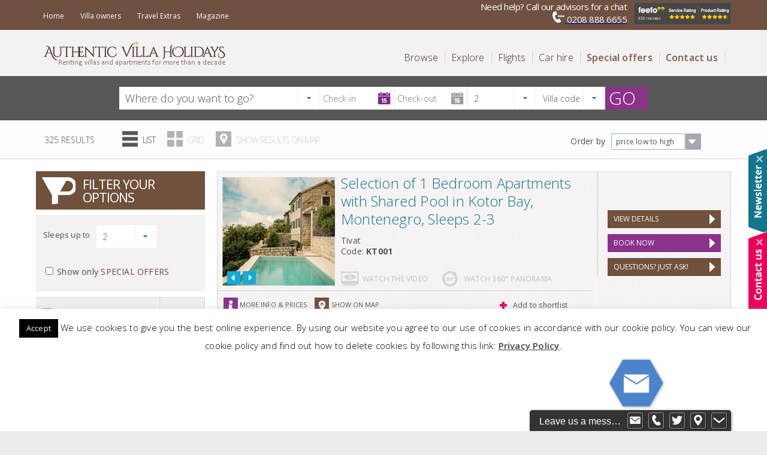

--- FILE ---
content_type: text/html; charset=UTF-8
request_url: https://www.authenticvillaholidays.com/all-holiday-apartments/
body_size: 864723
content:
<!DOCTYPE html>
<html lang="en-US" data-mobile="">
<head>

<!-- Google Tag Manager -->
<script>(function(w,d,s,l,i){w[l]=w[l]||[];w[l].push({'gtm.start':
new Date().getTime(),event:'gtm.js'});var f=d.getElementsByTagName(s)[0],
j=d.createElement(s),dl=l!='dataLayer'?'&l='+l:'';j.async=true;j.src=
'https://www.googletagmanager.com/gtm.js?id='+i+dl;f.parentNode.insertBefore(j,f);
})(window,document,'script','dataLayer','GTM-5LM26ZX');</script>
<!-- End Google Tag Manager -->

<link type="image/ico" href="https://www.authenticvillaholidays.com/wp-content/themes/avh/favicon.ico" rel="shortcut icon" />
<meta charset="UTF-8">
<meta id="dynamicViewport" name="viewport" content="width=device-width" content="initial-scale=1">

<link href='https://fonts.googleapis.com/css?family=Open+Sans:300,400,600,700' rel='stylesheet' type='text/css'>

<title>Best Selection of Holiday Apartments</title>
<link rel="stylesheet" href="/XSLTControls/Script/jqtransformplugin/jqtransform.css" type="text/css" media="all" />



<meta name='robots' content='index, follow, max-image-preview:large, max-snippet:-1, max-video-preview:-1' />

	<!-- This site is optimized with the Yoast SEO plugin v26.7 - https://yoast.com/wordpress/plugins/seo/ -->
	<meta name="description" content="Selection of Holiday Apartments in Italy, Portugal and Montenegro. Suitable for couples, group of friends and families. Chat available. Book online!" />
	<link rel="canonical" href="https://www.authenticvillaholidays.com/all-holiday-apartments/" />
	<meta property="og:locale" content="en_US" />
	<meta property="og:type" content="article" />
	<meta property="og:title" content="Best Selection of Holiday Apartments" />
	<meta property="og:description" content="Selection of Holiday Apartments in Italy, Portugal and Montenegro. Suitable for couples, group of friends and families. Chat available. Book online!" />
	<meta property="og:url" content="https://www.authenticvillaholidays.com/all-holiday-apartments/" />
	<meta property="og:site_name" content="Authentic Villa Holidays" />
	<meta property="article:modified_time" content="2016-08-02T13:53:41+00:00" />
	<meta name="twitter:card" content="summary_large_image" />
	<script type="application/ld+json" class="yoast-schema-graph">{"@context":"https://schema.org","@graph":[{"@type":"WebPage","@id":"https://www.authenticvillaholidays.com/all-holiday-apartments/","url":"https://www.authenticvillaholidays.com/all-holiday-apartments/","name":"Best Selection of Holiday Apartments","isPartOf":{"@id":"https://www.authenticvillaholidays.com/#website"},"datePublished":"2016-08-02T13:53:29+00:00","dateModified":"2016-08-02T13:53:41+00:00","description":"Selection of Holiday Apartments in Italy, Portugal and Montenegro. Suitable for couples, group of friends and families. Chat available. Book online!","breadcrumb":{"@id":"https://www.authenticvillaholidays.com/all-holiday-apartments/#breadcrumb"},"inLanguage":"en-US","potentialAction":[{"@type":"ReadAction","target":["https://www.authenticvillaholidays.com/all-holiday-apartments/"]}]},{"@type":"BreadcrumbList","@id":"https://www.authenticvillaholidays.com/all-holiday-apartments/#breadcrumb","itemListElement":[{"@type":"ListItem","position":1,"name":"Home","item":"https://www.authenticvillaholidays.com/"},{"@type":"ListItem","position":2,"name":"Best Selection of Holiday Apartments"}]},{"@type":"WebSite","@id":"https://www.authenticvillaholidays.com/#website","url":"https://www.authenticvillaholidays.com/","name":"Authentic Villa Holidays","description":"","publisher":{"@id":"https://www.authenticvillaholidays.com/#organization"},"potentialAction":[{"@type":"SearchAction","target":{"@type":"EntryPoint","urlTemplate":"https://www.authenticvillaholidays.com/?s={search_term_string}"},"query-input":{"@type":"PropertyValueSpecification","valueRequired":true,"valueName":"search_term_string"}}],"inLanguage":"en-US"},{"@type":"Organization","@id":"https://www.authenticvillaholidays.com/#organization","name":"Authentic Villa Holidays - AVH","url":"https://www.authenticvillaholidays.com/","logo":{"@type":"ImageObject","inLanguage":"en-US","@id":"https://www.authenticvillaholidays.com/#/schema/logo/image/","url":"https://www.authenticvillaholidays.com/wp-content/uploads/cropped-apple-touch-icon.png","contentUrl":"https://www.authenticvillaholidays.com/wp-content/uploads/cropped-apple-touch-icon.png","width":512,"height":512,"caption":"Authentic Villa Holidays - AVH"},"image":{"@id":"https://www.authenticvillaholidays.com/#/schema/logo/image/"}}]}</script>
	<!-- / Yoast SEO plugin. -->


<link rel='dns-prefetch' href='//code.jquery.com' />
<link rel='dns-prefetch' href='//maps.googleapis.com' />
<style id='wp-img-auto-sizes-contain-inline-css' type='text/css'>
img:is([sizes=auto i],[sizes^="auto," i]){contain-intrinsic-size:3000px 1500px}
/*# sourceURL=wp-img-auto-sizes-contain-inline-css */
</style>
<style id='wp-emoji-styles-inline-css' type='text/css'>

	img.wp-smiley, img.emoji {
		display: inline !important;
		border: none !important;
		box-shadow: none !important;
		height: 1em !important;
		width: 1em !important;
		margin: 0 0.07em !important;
		vertical-align: -0.1em !important;
		background: none !important;
		padding: 0 !important;
	}
/*# sourceURL=wp-emoji-styles-inline-css */
</style>
<style id='wp-block-library-inline-css' type='text/css'>
:root{--wp-block-synced-color:#7a00df;--wp-block-synced-color--rgb:122,0,223;--wp-bound-block-color:var(--wp-block-synced-color);--wp-editor-canvas-background:#ddd;--wp-admin-theme-color:#007cba;--wp-admin-theme-color--rgb:0,124,186;--wp-admin-theme-color-darker-10:#006ba1;--wp-admin-theme-color-darker-10--rgb:0,107,160.5;--wp-admin-theme-color-darker-20:#005a87;--wp-admin-theme-color-darker-20--rgb:0,90,135;--wp-admin-border-width-focus:2px}@media (min-resolution:192dpi){:root{--wp-admin-border-width-focus:1.5px}}.wp-element-button{cursor:pointer}:root .has-very-light-gray-background-color{background-color:#eee}:root .has-very-dark-gray-background-color{background-color:#313131}:root .has-very-light-gray-color{color:#eee}:root .has-very-dark-gray-color{color:#313131}:root .has-vivid-green-cyan-to-vivid-cyan-blue-gradient-background{background:linear-gradient(135deg,#00d084,#0693e3)}:root .has-purple-crush-gradient-background{background:linear-gradient(135deg,#34e2e4,#4721fb 50%,#ab1dfe)}:root .has-hazy-dawn-gradient-background{background:linear-gradient(135deg,#faaca8,#dad0ec)}:root .has-subdued-olive-gradient-background{background:linear-gradient(135deg,#fafae1,#67a671)}:root .has-atomic-cream-gradient-background{background:linear-gradient(135deg,#fdd79a,#004a59)}:root .has-nightshade-gradient-background{background:linear-gradient(135deg,#330968,#31cdcf)}:root .has-midnight-gradient-background{background:linear-gradient(135deg,#020381,#2874fc)}:root{--wp--preset--font-size--normal:16px;--wp--preset--font-size--huge:42px}.has-regular-font-size{font-size:1em}.has-larger-font-size{font-size:2.625em}.has-normal-font-size{font-size:var(--wp--preset--font-size--normal)}.has-huge-font-size{font-size:var(--wp--preset--font-size--huge)}.has-text-align-center{text-align:center}.has-text-align-left{text-align:left}.has-text-align-right{text-align:right}.has-fit-text{white-space:nowrap!important}#end-resizable-editor-section{display:none}.aligncenter{clear:both}.items-justified-left{justify-content:flex-start}.items-justified-center{justify-content:center}.items-justified-right{justify-content:flex-end}.items-justified-space-between{justify-content:space-between}.screen-reader-text{border:0;clip-path:inset(50%);height:1px;margin:-1px;overflow:hidden;padding:0;position:absolute;width:1px;word-wrap:normal!important}.screen-reader-text:focus{background-color:#ddd;clip-path:none;color:#444;display:block;font-size:1em;height:auto;left:5px;line-height:normal;padding:15px 23px 14px;text-decoration:none;top:5px;width:auto;z-index:100000}html :where(.has-border-color){border-style:solid}html :where([style*=border-top-color]){border-top-style:solid}html :where([style*=border-right-color]){border-right-style:solid}html :where([style*=border-bottom-color]){border-bottom-style:solid}html :where([style*=border-left-color]){border-left-style:solid}html :where([style*=border-width]){border-style:solid}html :where([style*=border-top-width]){border-top-style:solid}html :where([style*=border-right-width]){border-right-style:solid}html :where([style*=border-bottom-width]){border-bottom-style:solid}html :where([style*=border-left-width]){border-left-style:solid}html :where(img[class*=wp-image-]){height:auto;max-width:100%}:where(figure){margin:0 0 1em}html :where(.is-position-sticky){--wp-admin--admin-bar--position-offset:var(--wp-admin--admin-bar--height,0px)}@media screen and (max-width:600px){html :where(.is-position-sticky){--wp-admin--admin-bar--position-offset:0px}}

/*# sourceURL=wp-block-library-inline-css */
</style><style id='global-styles-inline-css' type='text/css'>
:root{--wp--preset--aspect-ratio--square: 1;--wp--preset--aspect-ratio--4-3: 4/3;--wp--preset--aspect-ratio--3-4: 3/4;--wp--preset--aspect-ratio--3-2: 3/2;--wp--preset--aspect-ratio--2-3: 2/3;--wp--preset--aspect-ratio--16-9: 16/9;--wp--preset--aspect-ratio--9-16: 9/16;--wp--preset--color--black: #000000;--wp--preset--color--cyan-bluish-gray: #abb8c3;--wp--preset--color--white: #ffffff;--wp--preset--color--pale-pink: #f78da7;--wp--preset--color--vivid-red: #cf2e2e;--wp--preset--color--luminous-vivid-orange: #ff6900;--wp--preset--color--luminous-vivid-amber: #fcb900;--wp--preset--color--light-green-cyan: #7bdcb5;--wp--preset--color--vivid-green-cyan: #00d084;--wp--preset--color--pale-cyan-blue: #8ed1fc;--wp--preset--color--vivid-cyan-blue: #0693e3;--wp--preset--color--vivid-purple: #9b51e0;--wp--preset--gradient--vivid-cyan-blue-to-vivid-purple: linear-gradient(135deg,rgb(6,147,227) 0%,rgb(155,81,224) 100%);--wp--preset--gradient--light-green-cyan-to-vivid-green-cyan: linear-gradient(135deg,rgb(122,220,180) 0%,rgb(0,208,130) 100%);--wp--preset--gradient--luminous-vivid-amber-to-luminous-vivid-orange: linear-gradient(135deg,rgb(252,185,0) 0%,rgb(255,105,0) 100%);--wp--preset--gradient--luminous-vivid-orange-to-vivid-red: linear-gradient(135deg,rgb(255,105,0) 0%,rgb(207,46,46) 100%);--wp--preset--gradient--very-light-gray-to-cyan-bluish-gray: linear-gradient(135deg,rgb(238,238,238) 0%,rgb(169,184,195) 100%);--wp--preset--gradient--cool-to-warm-spectrum: linear-gradient(135deg,rgb(74,234,220) 0%,rgb(151,120,209) 20%,rgb(207,42,186) 40%,rgb(238,44,130) 60%,rgb(251,105,98) 80%,rgb(254,248,76) 100%);--wp--preset--gradient--blush-light-purple: linear-gradient(135deg,rgb(255,206,236) 0%,rgb(152,150,240) 100%);--wp--preset--gradient--blush-bordeaux: linear-gradient(135deg,rgb(254,205,165) 0%,rgb(254,45,45) 50%,rgb(107,0,62) 100%);--wp--preset--gradient--luminous-dusk: linear-gradient(135deg,rgb(255,203,112) 0%,rgb(199,81,192) 50%,rgb(65,88,208) 100%);--wp--preset--gradient--pale-ocean: linear-gradient(135deg,rgb(255,245,203) 0%,rgb(182,227,212) 50%,rgb(51,167,181) 100%);--wp--preset--gradient--electric-grass: linear-gradient(135deg,rgb(202,248,128) 0%,rgb(113,206,126) 100%);--wp--preset--gradient--midnight: linear-gradient(135deg,rgb(2,3,129) 0%,rgb(40,116,252) 100%);--wp--preset--font-size--small: 13px;--wp--preset--font-size--medium: 20px;--wp--preset--font-size--large: 36px;--wp--preset--font-size--x-large: 42px;--wp--preset--spacing--20: 0.44rem;--wp--preset--spacing--30: 0.67rem;--wp--preset--spacing--40: 1rem;--wp--preset--spacing--50: 1.5rem;--wp--preset--spacing--60: 2.25rem;--wp--preset--spacing--70: 3.38rem;--wp--preset--spacing--80: 5.06rem;--wp--preset--shadow--natural: 6px 6px 9px rgba(0, 0, 0, 0.2);--wp--preset--shadow--deep: 12px 12px 50px rgba(0, 0, 0, 0.4);--wp--preset--shadow--sharp: 6px 6px 0px rgba(0, 0, 0, 0.2);--wp--preset--shadow--outlined: 6px 6px 0px -3px rgb(255, 255, 255), 6px 6px rgb(0, 0, 0);--wp--preset--shadow--crisp: 6px 6px 0px rgb(0, 0, 0);}:where(.is-layout-flex){gap: 0.5em;}:where(.is-layout-grid){gap: 0.5em;}body .is-layout-flex{display: flex;}.is-layout-flex{flex-wrap: wrap;align-items: center;}.is-layout-flex > :is(*, div){margin: 0;}body .is-layout-grid{display: grid;}.is-layout-grid > :is(*, div){margin: 0;}:where(.wp-block-columns.is-layout-flex){gap: 2em;}:where(.wp-block-columns.is-layout-grid){gap: 2em;}:where(.wp-block-post-template.is-layout-flex){gap: 1.25em;}:where(.wp-block-post-template.is-layout-grid){gap: 1.25em;}.has-black-color{color: var(--wp--preset--color--black) !important;}.has-cyan-bluish-gray-color{color: var(--wp--preset--color--cyan-bluish-gray) !important;}.has-white-color{color: var(--wp--preset--color--white) !important;}.has-pale-pink-color{color: var(--wp--preset--color--pale-pink) !important;}.has-vivid-red-color{color: var(--wp--preset--color--vivid-red) !important;}.has-luminous-vivid-orange-color{color: var(--wp--preset--color--luminous-vivid-orange) !important;}.has-luminous-vivid-amber-color{color: var(--wp--preset--color--luminous-vivid-amber) !important;}.has-light-green-cyan-color{color: var(--wp--preset--color--light-green-cyan) !important;}.has-vivid-green-cyan-color{color: var(--wp--preset--color--vivid-green-cyan) !important;}.has-pale-cyan-blue-color{color: var(--wp--preset--color--pale-cyan-blue) !important;}.has-vivid-cyan-blue-color{color: var(--wp--preset--color--vivid-cyan-blue) !important;}.has-vivid-purple-color{color: var(--wp--preset--color--vivid-purple) !important;}.has-black-background-color{background-color: var(--wp--preset--color--black) !important;}.has-cyan-bluish-gray-background-color{background-color: var(--wp--preset--color--cyan-bluish-gray) !important;}.has-white-background-color{background-color: var(--wp--preset--color--white) !important;}.has-pale-pink-background-color{background-color: var(--wp--preset--color--pale-pink) !important;}.has-vivid-red-background-color{background-color: var(--wp--preset--color--vivid-red) !important;}.has-luminous-vivid-orange-background-color{background-color: var(--wp--preset--color--luminous-vivid-orange) !important;}.has-luminous-vivid-amber-background-color{background-color: var(--wp--preset--color--luminous-vivid-amber) !important;}.has-light-green-cyan-background-color{background-color: var(--wp--preset--color--light-green-cyan) !important;}.has-vivid-green-cyan-background-color{background-color: var(--wp--preset--color--vivid-green-cyan) !important;}.has-pale-cyan-blue-background-color{background-color: var(--wp--preset--color--pale-cyan-blue) !important;}.has-vivid-cyan-blue-background-color{background-color: var(--wp--preset--color--vivid-cyan-blue) !important;}.has-vivid-purple-background-color{background-color: var(--wp--preset--color--vivid-purple) !important;}.has-black-border-color{border-color: var(--wp--preset--color--black) !important;}.has-cyan-bluish-gray-border-color{border-color: var(--wp--preset--color--cyan-bluish-gray) !important;}.has-white-border-color{border-color: var(--wp--preset--color--white) !important;}.has-pale-pink-border-color{border-color: var(--wp--preset--color--pale-pink) !important;}.has-vivid-red-border-color{border-color: var(--wp--preset--color--vivid-red) !important;}.has-luminous-vivid-orange-border-color{border-color: var(--wp--preset--color--luminous-vivid-orange) !important;}.has-luminous-vivid-amber-border-color{border-color: var(--wp--preset--color--luminous-vivid-amber) !important;}.has-light-green-cyan-border-color{border-color: var(--wp--preset--color--light-green-cyan) !important;}.has-vivid-green-cyan-border-color{border-color: var(--wp--preset--color--vivid-green-cyan) !important;}.has-pale-cyan-blue-border-color{border-color: var(--wp--preset--color--pale-cyan-blue) !important;}.has-vivid-cyan-blue-border-color{border-color: var(--wp--preset--color--vivid-cyan-blue) !important;}.has-vivid-purple-border-color{border-color: var(--wp--preset--color--vivid-purple) !important;}.has-vivid-cyan-blue-to-vivid-purple-gradient-background{background: var(--wp--preset--gradient--vivid-cyan-blue-to-vivid-purple) !important;}.has-light-green-cyan-to-vivid-green-cyan-gradient-background{background: var(--wp--preset--gradient--light-green-cyan-to-vivid-green-cyan) !important;}.has-luminous-vivid-amber-to-luminous-vivid-orange-gradient-background{background: var(--wp--preset--gradient--luminous-vivid-amber-to-luminous-vivid-orange) !important;}.has-luminous-vivid-orange-to-vivid-red-gradient-background{background: var(--wp--preset--gradient--luminous-vivid-orange-to-vivid-red) !important;}.has-very-light-gray-to-cyan-bluish-gray-gradient-background{background: var(--wp--preset--gradient--very-light-gray-to-cyan-bluish-gray) !important;}.has-cool-to-warm-spectrum-gradient-background{background: var(--wp--preset--gradient--cool-to-warm-spectrum) !important;}.has-blush-light-purple-gradient-background{background: var(--wp--preset--gradient--blush-light-purple) !important;}.has-blush-bordeaux-gradient-background{background: var(--wp--preset--gradient--blush-bordeaux) !important;}.has-luminous-dusk-gradient-background{background: var(--wp--preset--gradient--luminous-dusk) !important;}.has-pale-ocean-gradient-background{background: var(--wp--preset--gradient--pale-ocean) !important;}.has-electric-grass-gradient-background{background: var(--wp--preset--gradient--electric-grass) !important;}.has-midnight-gradient-background{background: var(--wp--preset--gradient--midnight) !important;}.has-small-font-size{font-size: var(--wp--preset--font-size--small) !important;}.has-medium-font-size{font-size: var(--wp--preset--font-size--medium) !important;}.has-large-font-size{font-size: var(--wp--preset--font-size--large) !important;}.has-x-large-font-size{font-size: var(--wp--preset--font-size--x-large) !important;}
/*# sourceURL=global-styles-inline-css */
</style>

<style id='classic-theme-styles-inline-css' type='text/css'>
/*! This file is auto-generated */
.wp-block-button__link{color:#fff;background-color:#32373c;border-radius:9999px;box-shadow:none;text-decoration:none;padding:calc(.667em + 2px) calc(1.333em + 2px);font-size:1.125em}.wp-block-file__button{background:#32373c;color:#fff;text-decoration:none}
/*# sourceURL=/wp-includes/css/classic-themes.min.css */
</style>
<link rel='stylesheet' id='contact-form-7-css' href='https://www.authenticvillaholidays.com/wp-content/plugins/contact-form-7/includes/css/styles.css?ver=6.1.4' type='text/css' media='all' />
<link rel='stylesheet' id='cookie-law-info-css' href='https://www.authenticvillaholidays.com/wp-content/plugins/cookie-law-info/legacy/public/css/cookie-law-info-public.css?ver=3.3.9.1' type='text/css' media='all' />
<link rel='stylesheet' id='cookie-law-info-gdpr-css' href='https://www.authenticvillaholidays.com/wp-content/plugins/cookie-law-info/legacy/public/css/cookie-law-info-gdpr.css?ver=3.3.9.1' type='text/css' media='all' />
<link rel='stylesheet' id='croatianvillas-style-css' href='https://www.authenticvillaholidays.com/wp-content/themes/avh/style.min.css?ver=bd0edf23017803a840d5a53515cd3c60' type='text/css' media='all' />
<link rel='stylesheet' id='croatianvillas-slick-style-css' href='https://www.authenticvillaholidays.com/wp-content/themes/croatianvillas/js/slick/slick.min.css?ver=bd0edf23017803a840d5a53515cd3c60' type='text/css' media='all' />
<script type="text/javascript" src="https://www.authenticvillaholidays.com/wp-includes/js/jquery/jquery.min.js?ver=3.7.1" id="jquery-core-js"></script>
<script type="text/javascript" src="https://www.authenticvillaholidays.com/wp-includes/js/jquery/jquery-migrate.min.js?ver=3.4.1" id="jquery-migrate-js"></script>
<script type="text/javascript" id="cookie-law-info-js-extra">
/* <![CDATA[ */
var Cli_Data = {"nn_cookie_ids":[],"cookielist":[],"non_necessary_cookies":[],"ccpaEnabled":"","ccpaRegionBased":"","ccpaBarEnabled":"","strictlyEnabled":["necessary","obligatoire"],"ccpaType":"gdpr","js_blocking":"","custom_integration":"","triggerDomRefresh":"","secure_cookies":""};
var cli_cookiebar_settings = {"animate_speed_hide":"500","animate_speed_show":"500","background":"#fff","border":"#444","border_on":"","button_1_button_colour":"#000","button_1_button_hover":"#000000","button_1_link_colour":"#fff","button_1_as_button":"1","button_1_new_win":"","button_2_button_colour":"#333","button_2_button_hover":"#292929","button_2_link_colour":"#444","button_2_as_button":"","button_2_hidebar":"","button_3_button_colour":"#000","button_3_button_hover":"#000000","button_3_link_colour":"#fff","button_3_as_button":"1","button_3_new_win":"","button_4_button_colour":"#000","button_4_button_hover":"#000000","button_4_link_colour":"#fff","button_4_as_button":"1","button_7_button_colour":"#61a229","button_7_button_hover":"#4e8221","button_7_link_colour":"#fff","button_7_as_button":"1","button_7_new_win":"","font_family":"inherit","header_fix":"","notify_animate_hide":"1","notify_animate_show":"","notify_div_id":"#cookie-law-info-bar","notify_position_horizontal":"right","notify_position_vertical":"bottom","scroll_close":"","scroll_close_reload":"","accept_close_reload":"","reject_close_reload":"","showagain_tab":"","showagain_background":"#fff","showagain_border":"#000","showagain_div_id":"#cookie-law-info-again","showagain_x_position":"100px","text":"#000","show_once_yn":"","show_once":"10","logging_on":"","as_popup":"","popup_overlay":"1","bar_heading_text":"","cookie_bar_as":"banner","popup_showagain_position":"bottom-right","widget_position":"left"};
var log_object = {"ajax_url":"https://www.authenticvillaholidays.com/wp-admin/admin-ajax.php"};
//# sourceURL=cookie-law-info-js-extra
/* ]]> */
</script>
<script type="text/javascript" src="https://www.authenticvillaholidays.com/wp-content/plugins/cookie-law-info/legacy/public/js/cookie-law-info-public.js?ver=3.3.9.1" id="cookie-law-info-js"></script>
<script type="text/javascript" src="//code.jquery.com/ui/1.11.2/jquery-ui.min.js?ver=20012014" id="croatianvillas-jquery-ui-js"></script>
<script type="text/javascript" src="https://www.authenticvillaholidays.com/wp-content/themes/avh/js/widget-combo.min.js?ver=20012014" id="croatianvillas-widget-combo-js"></script>
<script type="text/javascript" src="https://maps.googleapis.com/maps/api/js?key=AIzaSyBoAg0saBTqJQ0iedPdHYHJsRRhAszJ7cg&amp;ver=bd0edf23017803a840d5a53515cd3c60" id="google-maps-js"></script>
<link rel="https://api.w.org/" href="https://www.authenticvillaholidays.com/wp-json/" /><link rel="alternate" title="JSON" type="application/json" href="https://www.authenticvillaholidays.com/wp-json/wp/v2/pages/6751" /><link rel="EditURI" type="application/rsd+xml" title="RSD" href="https://www.authenticvillaholidays.com/xmlrpc.php?rsd" />


	
	<link rel='stylesheet' type='text/css' href='/XSLTControls/Css/forma.min.css' />
	<link rel='stylesheet' type='text/css' href='/XSLTControls/Css/SimpleCalendar.min.css' />
	<link rel='stylesheet' type='text/css' href='/XSLTControls/Script/prettyPhoto/css/prettyPhoto.min.css' />
	<link rel='stylesheet' type='text/css' href='/XSLTControls/Script/jquery/themes/cupertino/jquery-ui-1.8.2.custom.min.css' />

	
	<script src='/XSLTControls/Script/commonFunctions.min.js' type='text/javascript'></script>
	<script src='/XSLTControls/Script/SimpleCalendar.min.js' type='text/javascript'></script>
	<script src='/XSLTControls/Script/SearchControlJavascript/BasicSearchControl.min.js' type='text/javascript'></script>
	<script type='text/javascript' src='/XSLTControls/Script/prettyPhoto/js/jquery.prettyPhoto.min.js'></script>
	<script language='JavaScript' type='text/javascript' src='/XSLTControls/Script/CssTab.min.js'></script>
	<script language='JavaScript' type='text/javascript' src='/XSLTControls/Script/commonFunctions.min.js'></script>
	<script language='JavaScript' type='text/javascript' src='/XSLTControls/Script/SearchControlJavascript/BasicSearchControl.min.js'></script>
	<script language='JavaScript' type='text/javascript' src='/XSLTControls/Script/ContactForm.min.js'></script>
	<script type='text/javascript' src='/XSLTControls/Script/moment.min.js'></script><meta name="google-site-verification" content="JoyRXCY669bzvfWq1F0Bsto7VtmKUExB5GQ1rc3vX6s" /><link rel="icon" href="https://www.authenticvillaholidays.com/wp-content/uploads/cropped-apple-touch-icon-32x32.png" sizes="32x32" />
<link rel="icon" href="https://www.authenticvillaholidays.com/wp-content/uploads/cropped-apple-touch-icon-192x192.png" sizes="192x192" />
<link rel="apple-touch-icon" href="https://www.authenticvillaholidays.com/wp-content/uploads/cropped-apple-touch-icon-180x180.png" />
<meta name="msapplication-TileImage" content="https://www.authenticvillaholidays.com/wp-content/uploads/cropped-apple-touch-icon-270x270.png" />
<script>var $ = jQuery.noConflict(); jQuery("html").addClass("js-available");</script>
<script type="text/javascript" src="/XSLTControls/Script/jqtransformplugin/jquery.jqtransform.min.js" ></script>
<script type='text/javascript' src='/XSLTControls/script/json2.min.js'></script>
<script type='text/javascript' src='/XSLTControls/script/jstorage.min.js'></script>



<script type='text/javascript' src='https://www.authenticvillaholidays.com/wp-content/themes/croatianvillas/js/photon-slider.min.js'></script>
<script type='text/javascript' src='https://www.authenticvillaholidays.com/wp-content/themes/croatianvillas/js/jquery.cookie.min.js'></script>
<script src="https://www.authenticvillaholidays.com/wp-content/themes/croatianvillas/js/swipe/swipe.min.js"></script>


<!--[if lt IE 9]>
	<script src="https://www.authenticvillaholidays.com/wp-content/themes/croatianvillas/js/html5.min.js"></script>
	<script src="//css3-mediaqueries-js.googlecode.com/svn/trunk/css3-mediaqueries.js"></script>
	<link rel="stylesheet" href="https://www.authenticvillaholidays.com/wp-content/themes/croatianvillas/ie.min.css" type="text/css" media="all" />
<![endif]-->
<!-- Hotjar Tracking Code for https://www.croatianvillas.com/ -->
<script>
    (function(h,o,t,j,a,r){
        h.hj=h.hj||function(){(h.hj.q=h.hj.q||[]).push(arguments)};
        h._hjSettings={hjid:774236,hjsv:6};
        a=o.getElementsByTagName('head')[0];
        r=o.createElement('script');r.async=1;
        r.src=t+h._hjSettings.hjid+j+h._hjSettings.hjsv;
        a.appendChild(r);
    })(window,document,'https://static.hotjar.com/c/hotjar-','.js?sv=');
</script>
</head>

<body class="wp-singular page-template page-template-page-search-results page-template-page-search-results-php page page-id-6751 wp-theme-croatianvillas wp-child-theme-avh authenticvillaholidays">
<!-- Google Tag Manager (noscript) -->
<noscript><iframe src="https://www.googletagmanager.com/ns.html?id=GTM-5LM26ZX"
height="0" width="0" style="display:none;visibility:hidden"></iframe></noscript>
<!-- End Google Tag Manager (noscript) -->
<div class="preloading-window">
	<div class="pw-content">
		<div class="text-center">
			<img src="https://www.authenticvillaholidays.com/wp-content/themes/avh/img/price-preload.gif" alt="" />
		</div>
		<div class="pw_title">
			We are searching for your perfect villa		</div>
		<div class="pw_subtitle">
			Nearly there		</div>
	</div>
	<div class="pw-overlay"></div>
</div><div style="position:relative; z-index:1000;">
<div class="static-nav">
		<ul id="staticNavList" class="nws cnt">
		<li class="l nws">
			<a href="#" class="icon close-static" onclick="return hideStatic('nws');" title="Close"></a>
			<a title="Newsletter" class="prettyPhoto" rel="prettyPhoto[nws-static1]" href="https://www.authenticvillaholidays.com/wp-content/themes/avh/newsletter-sign-up.php?iframe=true&amp;width=600&amp;height=230">
				<img src="https://www.authenticvillaholidays.com/wp-content/themes/avh/img/newsletter.png" alt="Newsletter"/>
			</a>
		</li>
		<li class="odd l cnt">
			<a href="#" class="icon close-static" onclick="return hideStatic('cnt');" title="Close"></a>
			<a class="prettyPhoto" rel="prettyPhoto[cf-1static1]" href="/contact-form/?iframe=true&amp;width=950&amp;height=700" title="Contact us">
				<img src="https://www.authenticvillaholidays.com/wp-content/themes/avh/img/contact-us.png" alt="Contact us"/>
			</a>
		</li>
		
		<li class="m nws">
			<a href="#" class="icon close-static" onclick="return hideStatic('nws');" title="Close"></a>
			<a title="Newsletter" class="prettyPhoto" rel="prettyPhoto[nws-static2]" href="https://www.authenticvillaholidays.com/wp-content/themes/avh/newsletter-sign-up.php?iframe=true&amp;width=600&amp;height=230">
				<img src="https://www.authenticvillaholidays.com/wp-content/themes/avh/img/newsletter-m.png" alt="Newsletter"/>
			</a>
		</li>
		<li class="odd m cnt">
			<a href="#" class="icon close-static" onclick="return hideStatic('cnt');" title="Close"></a>
			<a class="prettyPhoto" rel="prettyPhoto[cf-2static2]" href="/contact-form/?iframe=true&amp;width=750&amp;height=500" title="Contact us">
				<img src="https://www.authenticvillaholidays.com/wp-content/themes/avh/img/contact-us-m.png" alt="Contact us"/>
			</a>
		</li>
		
		<li class="s nws">
			<a href="#" class="icon close-static" onclick="return hideStatic('nws');" title="Close"></a>
			<a title="Newsletter" class="prettyPhoto" rel="prettyPhoto[nws-static3]" href="https://www.authenticvillaholidays.com/wp-content/themes/avh/newsletter-sign-up.php?iframe=true&amp;width=600&amp;height=230">
				<img src="https://www.authenticvillaholidays.com/wp-content/themes/avh/img/newsletter-s.png" alt="Newsletter"/>
			</a>
		</li>
		<li class="odd s cnt">
			<a href="#" class="icon close-static" onclick="return hideStatic('cnt');" title="Close"></a>
			<a class="prettyPhoto" rel="prettyPhoto[cf-3static3]" href="/contact-form/?iframe=true&amp;width=600&amp;height=230" title="Contact us">
				<img src="https://www.authenticvillaholidays.com/wp-content/themes/avh/img/contact-us-s.png" alt="Contact us"/>
			</a>
		</li>
	
	
		<li class="show-nws">
			<a onclick="showStatic('nws');" title="Newsletter">
				<img class="bsmall" src="https://www.authenticvillaholidays.com/wp-content/themes/avh/img/newsletter-small.png" alt="Newsletter"/>
			</a>
		</li>
		<li class="show-cnt">
			<a class="prettyPhoto" rel="prettyPhoto[cf-4static4]" href="/contact-form/?iframe=true&amp;width=950&amp;height=700" title="Contact us">
				<img class="bsmall" src="https://www.authenticvillaholidays.com/wp-content/themes/avh/img/contact-us-small.png" alt="Contact us"/>
			</a>
		</li>
	</ul>
	</div>
</div>


<script>
	
	var staticLinks;
	if($.jStorage && $.jStorage.get){
		staticLinks = $.jStorage.get('staticLinks', {'nwsStatic':true,'cntStatic':true});
		if(!staticLinks.nwsStatic){hideStatic('nws');	}else{showStatic('nws');	}
		if(!staticLinks.cntStatic){	hideStatic('cnt');}else{showStatic('cnt');}
	}else{/*Safari*/
		$(document).ready(function(){
			staticLinks = $.jStorage.get('staticLinks', {'nwsStatic':true,'cntStatic':true});
			if(!staticLinks.nwsStatic){hideStatic('nws');	}else{showStatic('nws');	}
			if(!staticLinks.cntStatic){	hideStatic('cnt');}else{showStatic('cnt');}
		});
	}
	
	function hideStatic(id){
			$("#staticNavList").removeClass(id).addClass("small-" + id);
			staticLinks[id] = false;
			$.jStorage.set('staticLinks', staticLinks);
			return false;
		}
		function showStatic(id){
			$("#staticNavList").addClass(id).removeClass("small-" + id);
			staticLinks[id] = true;
			$.jStorage.set('staticLinks', staticLinks);
			return false;
		}
</script>

<div id="fb-root"></div>
<div id="page" class="site">
	
	
<div class="site-menu">
	<div class="row maxed-width">
		<div class="span3 top-nav">
			<div class="links">
				<ul><li id="menu-item-3291" class="menu-item menu-item-type-custom menu-item-object-custom menu-item-3291"><a href="/">Home</a></li>
<li id="menu-item-3292" class="menu-item menu-item-type-custom menu-item-object-custom menu-item-3292"><a href="/villas-owners-how-to-rent-your-villa/">Villa owners</a></li>
<li id="menu-item-3293" class="menu-item menu-item-type-custom menu-item-object-custom menu-item-3293"><a href="/travel-extras/">Travel Extras</a></li>
<li id="menu-item-3294" class="menu-item menu-item-type-custom menu-item-object-custom menu-item-3294"><a href="/category/magazine/">Magazine</a></li>
</ul>			</div>

		</div>
		<div class="span3 text-right top-nav header-help-text">
			<div style="float: left; width: 70%;">
				<div>Need help? Call our advisors for a chat </div>
<div><img decoding="async" src="/wp-content/themes/croatianvillas/img/pphone.png" alt="" /><a href="tel:4402088886655"><span style="color: white; text-decoration: none!important;"> 0208 888 6655</span></a></div>
			</div>
			<div style="float: left; width: 28%; padding-left: 2%; position: relative; z-index: 999">
				<div id="feefologohere2">
					<a href="https://www.feefo.com/reviews/croatian-villas" target="_blank">
						<img alt="Feefo logo" border="0" src="https://api.feefo.com/api/logo?merchantidentifier=croatian-villas" title="See what our customers say about us" />
					</a>
				</div>
			</div>
		</div>
	</div>
	<div class="mega-menu">
		<div class="row maxed-width">
			<div class="col col-1-3">
				<a href="https://www.authenticvillaholidays.com/" rel="home" class="site-logo">
					<img id="site-logo" src="https://www.authenticvillaholidays.com/wp-content/themes/avh/img/logo.png" alt="Authentic Villa Holidays" /></a>
			</div>
			<div class="col col-2-3 text-right">
				<div class="premier-title">
					<img src="https://www.authenticvillaholidays.com/wp-content/themes/avh/img/premier.png" alt="PREMIER" />
				</div>
				<nav style="float: right;">
					<a href="#" data-menu="mnu-browse">
						<span>Browse</span>
					</a>
					<a href="#" data-menu="mnu-explore">
						<span>Explore</span>
					</a>
					<a href="/travel-extras/flights/" data-menu="mnu-flights">
						<span>Flights</span>
					</a>
					<a href="/travel-extras/car-hire/" data-menu="mnu-car-hire">
						<span>Car hire</span>
					</a>
					<a href="/holiday-accommodation-special-offers-discounts" data-menu="mnu-special">
						<span>Special offers</span>
					</a>
					<a href="#" class="contact" data-menu="mnu-contact">
						<span>Contact us</span>
					</a>
				</nav>
			</div>
		</div>
	</div>
	<div class="mega-menu-submenu">
		<div class="row maxed-width">
			<ul class="list">
				<li id="mnu-browse">
					<div class="top-menu-row">
						<div class="col col-25">
							<ul class="villa-type-menu-list">
								<li class="clear">
									<div class="i-villas pull-left"></div>
									<a href="/all-holiday-villas/">Villas</a>
								</li>
								<li class="clear" style="padding-top: 8px;">
									<div class="i-apartments pull-left"></div>
									<a href="/all-holiday-apartments/">Apartments</a>
								</li>
								<li class="clear" style="padding-top: 8px;">
									<div class="i-pin-drop pull-left"></div>
									<a href="/all-countries-on-map/?view=map">Explore Map</a>
								</li>
							</ul>
							<div class="clear"></div>
						</div>
						<div class="col col-75 mega-menu-menu-list">
							<ul><li id="menu-item-3325" class="menu-item menu-item-type-custom menu-item-object-custom menu-item-has-children menu-item-3325"><a>Popular</a>
<ul class="sub-menu">
	<li id="menu-item-10129" class="menu-item menu-item-type-post_type menu-item-object-page menu-item-10129"><a href="https://www.authenticvillaholidays.com/concierge-service/">Concierge Service</a></li>
	<li id="menu-item-9801" class="menu-item menu-item-type-post_type menu-item-object-page menu-item-9801"><a href="https://www.authenticvillaholidays.com/winter-holidays-ski-sarajevo/">Winter Holidays – Ski Resort in Sarajevo</a></li>
	<li id="menu-item-9582" class="menu-item menu-item-type-post_type menu-item-object-page menu-item-9582"><a href="https://www.authenticvillaholidays.com/villas-for-team-building-corporate-events-business-retreats/">Villas for Team Building, Corporate Events</a></li>
	<li id="menu-item-8915" class="menu-item menu-item-type-custom menu-item-object-custom menu-item-8915"><a href="https://www.authenticvillaholidays.com/luxury-villas/">Luxury Villas</a></li>
	<li id="menu-item-3326" class="menu-item menu-item-type-custom menu-item-object-custom menu-item-3326"><a href="/villas-with-pools/">Villas with Pools</a></li>
	<li id="menu-item-5993" class="menu-item menu-item-type-custom menu-item-object-custom menu-item-5993"><a href="/apartments-with-pool/">Apartments with Pool</a></li>
	<li id="menu-item-5998" class="menu-item menu-item-type-custom menu-item-object-custom menu-item-5998"><a href="/portugal/seaside-villas-in-algarve/">Seaside Villas in Algarve</a></li>
	<li id="menu-item-6003" class="menu-item menu-item-type-custom menu-item-object-custom menu-item-6003"><a href="/italy/family-accommodation/">Family Accommodation in Italy</a></li>
	<li id="menu-item-6008" class="menu-item menu-item-type-custom menu-item-object-custom menu-item-6008"><a href="/canary-islands/villas-and-apartment-with-pool/">Villas and Apartment with Pool in Canary Islands</a></li>
	<li id="menu-item-6013" class="menu-item menu-item-type-custom menu-item-object-custom menu-item-6013"><a href="/turkey/groups-and-special-occasions-villas/">Groups and Special Occasions Villas in Turkey</a></li>
	<li id="menu-item-6822" class="menu-item menu-item-type-custom menu-item-object-custom menu-item-6822"><a href="https://www.authenticvillaholidays.com/holiday-villas-tennis-court/">Holiday Villas with Tennis Court on site or nearby</a></li>
	<li id="menu-item-7533" class="menu-item menu-item-type-custom menu-item-object-custom menu-item-7533"><a href="/where-to-stay-near-a-golf-course-in-algarve/">Villas Near Golf Courses in Algarve</a></li>
	<li id="menu-item-7420" class="menu-item menu-item-type-custom menu-item-object-custom menu-item-7420"><a href="/romantic-holiday-villas-apartments/">Romantic Holiday Villas and Apartments</a></li>
	<li id="menu-item-6919" class="menu-item menu-item-type-custom menu-item-object-custom menu-item-6919"><a href="/winter-holidays-europe-and-beyond/">Winter Holidays &#8211; Europe and Beyond</a></li>
	<li id="menu-item-7957" class="menu-item menu-item-type-post_type menu-item-object-post menu-item-7957"><a href="https://www.authenticvillaholidays.com/group-special-interest-villa-holiday-guide/">Group and Special Interest Villa Holiday Guide</a></li>
	<li id="menu-item-9534" class="menu-item menu-item-type-post_type menu-item-object-page menu-item-9534"><a href="https://www.authenticvillaholidays.com/www-authenticvillaholidays-com-exclusive-luxury-villas-castles-estates-chalets/">Exclusive Luxury Properties On Request</a></li>
</ul>
</li>
<li id="menu-item-3332" class="menu-item menu-item-type-custom menu-item-object-custom menu-item-has-children menu-item-3332"><a>Browse Villas By Location</a>
<ul class="sub-menu">
	<li id="menu-item-8350" class="menu-item menu-item-type-post_type menu-item-object-page menu-item-8350"><a href="https://www.authenticvillaholidays.com/villas-in-greece/santorini/">Greece – Santorini</a></li>
	<li id="menu-item-8337" class="menu-item menu-item-type-post_type menu-item-object-page menu-item-8337"><a href="https://www.authenticvillaholidays.com/villas-in-greece/paros/">Greece – Paros</a></li>
	<li id="menu-item-8334" class="menu-item menu-item-type-post_type menu-item-object-page menu-item-8334"><a href="https://www.authenticvillaholidays.com/villas-in-greece/mykonos/">Greece – Mykonos</a></li>
	<li id="menu-item-9145" class="menu-item menu-item-type-custom menu-item-object-custom menu-item-9145"><a href="https://www.authenticvillaholidays.com/sardinia/all-holiday-properties/">Italy &#8211; Sardinia</a></li>
	<li id="menu-item-3341" class="menu-item menu-item-type-custom menu-item-object-custom menu-item-3341"><a href="/italy/tuscany/">Italy &#8211; Tuscany</a></li>
	<li id="menu-item-3335" class="menu-item menu-item-type-custom menu-item-object-custom menu-item-3335"><a href="/italy/umbria/">Italy &#8211; Umbria</a></li>
	<li id="menu-item-9202" class="menu-item menu-item-type-custom menu-item-object-custom menu-item-9202"><a href="https://www.authenticvillaholidays.com/mallorca/all-holiday-properties/">Mallorca</a></li>
	<li id="menu-item-3333" class="menu-item menu-item-type-custom menu-item-object-custom menu-item-3333"><a href="/canary-islands/tenerife/">Canary Islands &#8211; Tenerife</a></li>
	<li id="menu-item-6160" class="menu-item menu-item-type-custom menu-item-object-custom menu-item-6160"><a href="/canary-islands/lanzarote/">Canary Islands &#8211; Lanzarote</a></li>
	<li id="menu-item-3337" class="menu-item menu-item-type-custom menu-item-object-custom menu-item-3337"><a href="/canary-islands/gran-canaria/">Canary Islands &#8211; Gran Canaria</a></li>
	<li id="menu-item-7538" class="menu-item menu-item-type-custom menu-item-object-custom menu-item-7538"><a href="/portugal/algarve/holiday-villas-apartments-vilamoura-area/">Portugal &#8211; Vilamoura</a></li>
	<li id="menu-item-3339" class="menu-item menu-item-type-custom menu-item-object-custom menu-item-3339"><a href="/portugal/algarve/">Portugal &#8211; Algarve</a></li>
	<li id="menu-item-6255" class="menu-item menu-item-type-custom menu-item-object-custom menu-item-6255"><a href="/portugal/algarve/holiday-villas-apartments-albufeira-and-sao-rafael/">Portugal &#8211; Albufeira &#038; Sao Rafael</a></li>
	<li id="menu-item-6256" class="menu-item menu-item-type-custom menu-item-object-custom menu-item-6256"><a href="/portugal/algarve/holiday-villas-apartments-vale-do-lobo-and-almancil/">Portugal &#8211; Vale do Lobo &#038; Almancil</a></li>
	<li id="menu-item-7540" class="menu-item menu-item-type-custom menu-item-object-custom menu-item-7540"><a href="/portugal/algarve/holiday-villas-apartments-portimao-area/">Portugal &#8211; Portimao</a></li>
	<li id="menu-item-7539" class="menu-item menu-item-type-custom menu-item-object-custom menu-item-7539"><a href="/portugal/algarve/holiday-villas-apartments-gale/">Portugal &#8211; Gale</a></li>
	<li id="menu-item-4199" class="menu-item menu-item-type-custom menu-item-object-custom menu-item-4199"><a href="/turkey/bodrum-bitez/">Turkey &#8211; Bodrum &#038; Bitez</a></li>
	<li id="menu-item-5759" class="menu-item menu-item-type-custom menu-item-object-custom menu-item-5759"><a href="/turkey/kalkan/">Turkey &#8211; Kalkan</a></li>
	<li id="menu-item-5760" class="menu-item menu-item-type-custom menu-item-object-custom menu-item-5760"><a href="/turkey/dalaman/">Turkey &#8211; Dalaman Region</a></li>
	<li id="menu-item-6501" class="menu-item menu-item-type-custom menu-item-object-custom menu-item-6501"><a href="/oman/muscat/">Oman &#8211; Muscat</a></li>
	<li id="menu-item-6502" class="menu-item menu-item-type-custom menu-item-object-custom menu-item-6502"><a href="/oman/dhofar-salalah-region/">Oman &#8211; Salalah</a></li>
	<li id="menu-item-6678" class="menu-item menu-item-type-custom menu-item-object-custom menu-item-6678"><a href="/montenegro/budva-region/">Montenegro &#8211; Budva Region</a></li>
	<li id="menu-item-6680" class="menu-item menu-item-type-custom menu-item-object-custom menu-item-6680"><a href="/montenegro/tivat/">Montenegro &#8211; Tivat</a></li>
	<li id="menu-item-6679" class="menu-item menu-item-type-custom menu-item-object-custom menu-item-6679"><a href="/montenegro/kotor-bay-boka-kotorska/">Montenegro &#8211; Kotor Bay</a></li>
	<li id="menu-item-6681" class="menu-item menu-item-type-custom menu-item-object-custom menu-item-6681"><a href="/montenegro/sveti-stefan-region/">Montenegro &#8211; Sveti Stefan Region</a></li>
	<li id="menu-item-3342" class="menu-item menu-item-type-custom menu-item-object-custom menu-item-3342"><a href="/morocco/marrakech/">Morocco &#8211; Marrakech</a></li>
	<li id="menu-item-7621" class="menu-item menu-item-type-post_type menu-item-object-page menu-item-7621"><a href="https://www.authenticvillaholidays.com/croatia/">Croatia</a></li>
	<li id="menu-item-9417" class="menu-item menu-item-type-post_type menu-item-object-page menu-item-9417"><a href="https://www.authenticvillaholidays.com/uk-cottages-houses-estates/">United Kingdom</a></li>
	<li id="menu-item-9467" class="menu-item menu-item-type-post_type menu-item-object-page menu-item-9467"><a href="https://www.authenticvillaholidays.com/mountain-chalets-and-apartment-stays/">Mountain Chalets and Apartments</a></li>
</ul>
</li>
</ul>						</div>
					</div>
				</li>
				<li id="mnu-explore">
					<div class="top-menu-row mega-menu-menu-list mega-menu-menu-list-normal">
						<ul><li id="menu-item-4854" class="menu-item menu-item-type-custom menu-item-object-custom menu-item-has-children menu-item-4854"><a href="#">Explore</a>
<ul class="sub-menu">
	<li id="menu-item-4859" class="menu-item menu-item-type-custom menu-item-object-custom menu-item-4859"><a href="/travel-extras/">Travel Extras</a></li>
	<li id="menu-item-6032" class="menu-item menu-item-type-custom menu-item-object-custom menu-item-6032"><a href="/practical-information/">Practical Information</a></li>
	<li id="menu-item-6568" class="menu-item menu-item-type-custom menu-item-object-custom menu-item-6568"><a href="/travel-guides/">Travel Guides</a></li>
	<li id="menu-item-6127" class="menu-item menu-item-type-custom menu-item-object-custom menu-item-6127"><a href="/newsletter/">View our Newsletters</a></li>
	<li id="menu-item-7440" class="menu-item menu-item-type-custom menu-item-object-custom menu-item-7440"><a href="/villas-owners-how-to-rent-your-villa/">Villa Owners</a></li>
</ul>
</li>
</ul>					</div>
				</li>
				<li id="mnu-contact">
					<div class="top-menu-row">
						<div class="top-menu-col third">
							<div class="top-menu-col-inner">
								<div class="icon enquiry floated"></div>
								<a href="/contact-us/" class="enquiry">Enquiry Form</a>
								<div class="clear"></div>
							</div>
						</div>
						<div class="top-menu-col third">
							<div class="top-menu-col-inner">
								<a href="mailto:sales@authenticvillaholidays.com" class="email">
									<span class="icon email floated"></span>
									sales@authenticvillaholidays.com
								</a>
								<div class="clear"></div>
							</div>
						</div>
						<div class="top-menu-col third first">

							<div class="icon phone floated"></div>
							<div style="float: left; padding-right: 30px;">
								<a href="tel:004402088886655"><div class="phone">00 44 (0) 20 8888 6655</div></a>
								<div class="working-hours">
									Mon - Friday 9.30am - 5.30pm<br />
									Saturday 9.00am - 12.00pm - Email Only<br />
								</div>
							</div>
							<div class="clear"></div>
						</div>
						<div class="clear"></div>
					</div>

				</li>
			</ul>
		</div>
	</div>
</div>
<script type="text/javascript" src="https://www.authenticvillaholidays.com/wp-content/themes/croatianvillas/js/top-menu.min.js" ></script>
	<div id="content" class="site-content">
	
	<header class="horizontal-search-box" id="horizontalSBoxWarp">
	<div class="row maxed-width">
		<div class="hor-search-margin" id="horizontalSBoxFixed">
			<div class="pull-left" style="width:100%;">
				<form method="get" action="/accommodation/accommodation-results/" onsubmit="showPreloadingWindow(); searchAccommodation('/accommodation/accommodation-results/'); return false;">
	<div class="horizontal-searchbox">
		<div class="ui-widget search-region">
			<select id="regionsSelectAccommodation" style="display: none;">
				<option value="">Where do you want to go?</option>
				<option value="0">Any</option>
				<option data-type="726" value="727">France</option><option value="727"> - Burgundy</option><option data-type="373" value="633,375,778,543,569,745,374">Greece</option><option value="633"> - Corfu</option><option value="375"> - Crete</option><option value="778"> - Ionian</option><option value="543"> - Mykonos </option><option value="569"> - Paros</option><option value="745"> - Rhodes</option><option value="374"> - Santorini</option><option data-type="310" value="780,707,772,338,340">Italy</option><option value="780"> - Amalfi Coast</option><option value="707"> - Sardinia</option><option value="772"> - Sicily</option><option value="338"> - Tuscany</option><option value="340"> - Umbria</option><option data-type="62" value="395,400,149,254">Montenegro</option><option value="395"> - Budva Region</option><option value="400"> - Kotor Bay</option><option value="149"> - Sveti Stefan Region</option><option value="254"> - Tivat</option><option data-type="304" value="305">Morocco</option><option value="305"> - Marrakech</option><option data-type="63" value="125,220">Oman</option><option value="125"> - Muscat</option><option value="220"> - Salalah</option><option data-type="239" value="356,551,489,359,732,365,358">Portugal</option><option value="356"> - Albufeira & Sao Rafael area - Algarve</option><option value="551"> - Algoz, Algarve</option><option value="489"> - Eastern Algarve</option><option value="359"> - Gale - Algarve</option><option value="732"> - Lagos area - Algarve</option><option value="365"> - Portimao area - Algarve</option><option value="358"> - Vale do Lobo & Almancil region - Algarve</option><option data-type="678" value="714,715,704,716">Spain</option><option value="714"> - Gran Canaria</option><option value="715"> - Lanzarote</option><option value="704"> - Mallorca</option><option value="716"> - Tenerife</option><option data-type="256" value="348,349">Turkey</option><option value="348"> - Bodrum & Bitez</option><option value="349"> - Kalkan</option><option data-type="696" value="697">United Arab Emirates</option><option value="697"> - Dubai</option>			</select>
		</div>
				<div class="search-from">
			<input type="text" id="dateFromAccommodation" readonly="true" data-init-val="" placeholder="Check-in" />
		</div>
		<div class="search-to">
			<input type="text" id="dateToAccommodation" readonly="true" disabled="disabled" data-init-val="" placeholder="Check-out" />
		</div>
		<div class="ui-widget search-people">
			<select id="personsSelectAccommodation" style="display: none;">
				<option value="1">1</option><option value="2" selected="selected">2</option><option value="3">3</option><option value="4">4</option><option value="5">5</option><option value="6">6</option><option value="7">7</option><option value="8">8</option><option value="9">9</option><option value="10">10</option><option value="11">11</option><option value="12">12</option><option value="13">13</option><option value="14">14</option><option value="15">15</option><option value="16">16</option><option value="17">17</option><option value="18">18</option><option value="19">19</option><option value="20">20</option><option value="21">21</option><option value="22">22</option><option value="23">23</option><option value="24">24</option><option value="25">25</option><option value="26">26</option><option value="27">27</option><option value="28">28</option><option value="29">29</option><option value="30">30</option><option value="31">31</option><option value="32">32</option><option value="33">33</option><option value="34">34</option><option value="35">35</option><option value="36">36</option><option value="37">37</option><option value="38">38</option><option value="39">39</option><option value="40">40</option><option value="41">41</option><option value="42">42</option><option value="43">43</option><option value="44">44</option><option value="45">45</option><option value="46">46</option><option value="47">47</option><option value="48">48</option><option value="49">49</option><option value="50">50</option><option value="51">51</option><option value="52">52</option><option value="53">53</option><option value="54">54</option><option value="55">55</option><option value="56">56</option><option value="57">57</option><option value="58">58</option><option value="59">59</option><option value="60">60</option><option value="61">61</option><option value="62">62</option><option value="63">63</option><option value="64">64</option><option value="65">65</option><option value="66">66</option><option value="67">67</option><option value="68">68</option><option value="69">69</option><option value="70">70</option><option value="71">71</option><option value="72">72</option><option value="73">73</option><option value="74">74</option><option value="75">75</option><option value="76">76</option><option value="77">77</option><option value="78">78</option><option value="79">79</option><option value="80">80</option><option value="81">81</option><option value="82">82</option><option value="83">83</option><option value="84">84</option><option value="85">85</option><option value="86">86</option><option value="87">87</option><option value="88">88</option><option value="89">89</option><option value="90">90</option><option value="91">91</option><option value="92">92</option><option value="93">93</option><option value="94">94</option><option value="95">95</option><option value="96">96</option><option value="97">97</option><option value="98">98</option><option value="99">99</option>			</select>
		</div>
		<div class="ui-widget search-villa">
			<select id="objectNameInput" style="display: none;" class="invisible-ddl">
				<option value="">Villa code</option>
				<option data-url="/oman-boutique-hotel-MU001/" value="MU001">MU001</option><option data-url="/juweira-boutique-hotel-salalah-oman-OS001/" value="OS001">OS001</option><option data-url="/portugal/algarve/3bed-villa-pool-almancil-vl003/" value="VL003">VL003</option><option data-url="/algarve/holiday-rental-pool-albufeira-af003/" value="AF003">AF003</option><option data-url="/apartments/kotor-bay-montenegro-pool-kt001/" value="KT001">KT001</option><option data-url="/turkey/kalkan/villa-pool-sea-view-families-group-friends-kk001/" value="KK001">KK001</option><option data-url="/turkey/kalkan/2-bedroom-pool-villa-with-infinity-pool-kk002/" value="KK002">KK002</option><option data-url="/turkey/bodrum-bitez/individual-property-heated-pool-bd001/" value="BD001">BD001</option><option data-url="/turkey/bodrum-bitez/close-to-centre-villa-with-pool-bd002/" value="BD002">BD002</option><option data-url="/turkey/bodrum-bitez/2-bed-villa-with-pool-bd003/" value="BD003">BD003</option><option data-url="/turkey/bodrum-bitez/private-villa-pool-for-4-people-bd004/" value="BD004">BD004</option><option data-url="/portugal/algarve/apartment-sleeps4-sharedpool-saorafael-af005/" value="AF005">AF005</option><option data-url="/canary-islands/gran-canaria/2-bedroom-sea-views-villa-in-arucas-gc001/" value="GC001">GC001</option><option data-url="/canary-islands/gran-canaria/4-bedroom-accommodation-for-small-family-gc002/" value="GC002">GC002</option><option data-url="/canary-islands/gran-canaria/1-bedroom-countryside-cottage-for-couples-gc003/" value="GC003">GC003</option><option data-url="/canary-islands/tenerife/apartment-buenavista-shared-pool-sleeps-2-tf002/" value="TF002">TF002</option><option data-url="/canary-islands/tenerife/large-5-bedroom-villa-pool-tf001/" value="TF001">TF001</option><option data-url="/italy/tuscany/apartments-shared-pool-san-donato-tu001/" value="TU001">TU001</option><option data-url="/italy/umbria/villa-pool-lake-trasimeno-um003/" value="UM003">UM003</option><option data-url="/italy/umbria/large-villa-pool-perugia-um005/" value="UM005">UM005</option><option data-url="/portugal/algarve/3bed-villa-pool-modern-gale-gl008/" value="GL008">GL008</option><option data-url="/montenegro/sveti-stefan-region/4-bedroom-villa-infinity-pool-sv014/" value="SV014">SV014</option><option data-url="/montenegro/budva-riviera/4bedroom-villa-budva-views-bv006/" value="BV006">BV006</option><option data-url="/montenegro/sveti-stefan-region/4bedroom-villa-pool-sea-views-sv015/" value="SV015">SV015</option><option data-url="/montenegro/tivat/4-bedroom-villa-countryside-tv003/" value="TV003">TV003</option><option data-url="/montenegro/budva-riviera/villa-pool-games-room-becici-bv008/" value="BV008">BV008</option><option data-url="/sveti-stefan-region/apartments-shared-pool-przno-sv013/" value="SV013">SV013</option><option data-url="/montenegro/tivat/seafront-villa-kotor-bay-tv002/" value="TV002">TV002</option><option data-url="/montenegro/tivat/seafront-villa-near-kotor-tv001/" value="TV001">TV001</option><option data-url="/montenegro/kotor-bay/large-seaside-villa-kt003/" value="KT003">KT003</option><option data-url="/portugal/4-bedroom-pool-tennis-court-ll002/" value="LL002">LL002</option><option data-url="/canary-islands/lanzarote/tias-villa-pool-sea-view-lz005/" value="LZ005">LZ005</option><option data-url="/oman/salalah/1-bed-villa-garden-lagoon-beach-os002/" value="OS002">OS002</option><option data-url="/oman/salalah/1-bed-villa-pool-garden-lagoon-beach-os003/" value="OS003">OS003</option><option data-url="/oman/salalah/2-bed-villa-pool-garden-view-os004/" value="OS004">OS004</option><option data-url="/oman/salalah/3-bed-villa-pool-beach-os005/" value="OS005">OS005</option><option data-url="/oman/nizwa/1-bed-villa-pool-garden-cliff-canyon-mu002/" value="MU002">MU002</option><option data-url="/oman/nizwa/2-bed-villa-pool-garden-view-mu003/" value="MU003">MU003</option><option data-url="/oman/nizwa/3-bed-villa-pool-canyon-view-mu004/" value="MU004">MU004</option><option data-url="/portugal/algarve/2-bed-seaside-villa-pool-af012/" value="AF012">AF012</option><option data-url="/portugal/algarve/3-bed-seaside-villa-pool-af013/" value="AF013">AF013</option><option data-url="/portugal/algarve/4-bed-seaside-villa-pool-af014/" value="AF014">AF014</option><option data-url="/portugal/algarve/portimao-region/selection-small-villas-shared-pool-ca004/" value="CA004">CA004</option><option data-url="/portugal/algarve/portimao-region/selection-small-villas-shared-pool-ca005/" value="CA005">CA005</option><option data-url="/montenegro/sveti-stefan-region/large-seaside-villa-pool-sea-views-sv012/" value="SV012">SV012</option><option data-url="/italy/tuscany/large-villa-pool-garden-tu017/" value="TU017">TU017</option><option data-url="/villa/tuscany/gated-villa-pool-garden-tu018/" value="TU018">TU018</option><option data-url="/italy/umbria/cottage-pool-garden-near-citerna-um006/" value="UM006">UM006</option><option data-url="/canary-islands/lanzarote/seaside-villa-pool-lz013/" value="LZ013">LZ013</option><option data-url="/tuscany/grossetto-region/6-bedroom-villa-pool-tu019/" value="TU019">TU019</option><option data-url="/italy/tuscany/2-bedroom-villa-gavorrano-tu020/" value="TU020">TU020</option><option data-url="/canary-islands/lanzarote/apartment-garden-terrace-lz014/" value="LZ014">LZ014</option><option data-url="/sardinia/costa-smeralda/villa-pool-seaside-capriccioli-cs001/" value="CS001">CS001</option><option data-url="/sardinia/costa-smeralda/porto-cervo-villa-pool-cs002/" value="CS002">CS002</option><option data-url="/sardinia/southern-sardinia-inc-cagliari/villa-pool-seaside-villasimius-sc003/" value="SC003">SC003</option><option data-url="/sardinia/east-coast-incl-costa-smeralda/3-bed-villa-pool-view-ec001/" value="EC001">EC001</option><option data-url="/sardinia/west-coast-inc-alghero/3-bed-villa-sea-view-ns001/" value="NS001">NS001</option><option data-url="/sardinia/west-coast-inc-alghero/6-bed-villa-pool-sea-view-ns002/" value="NS002">NS002</option><option data-url="/sardinia/west-coast-inc-alghero/3-bed-apt-pool-ns003/" value="NS003">NS003</option><option data-url="/sardinia/east-coast-incl.-costa-smeralda/2-bed-apt-pool-cs004/" value="CS004">CS004</option><option data-url="/sardinia/west-coast-inc-alghero/1-bed-apartment-ns007/" value="NS007">NS007</option><option data-url="/sardinia/southern-sardinia-inc-cagliari/villa-pool-countryside-sc007/" value="SC007">SC007</option><option data-url="/sardinia/costa-smeralda/luxury-villa-pool-catering-cs005/" value="CS005">CS005</option><option data-url="/montenegro/sveti-stefan-region/villa-shared-pools-1-sv021/" value="SV021">SV021</option><option data-url="/montenegro/sveti-stefan-region/2-bed-villa-shared-pools-sv026/" value="SV026">SV026</option><option data-url="/montenegro/sveti-stefan-region/apartment-shared-pools-sv028/" value="SV028">SV028</option><option data-url="/montenegro/sveti-stefan-region/apartment-romantic-pools-sv029/" value="SV029">SV029</option><option data-url="/montenegro/sveti-stefan-region/romantic-apartment-sleeps-4-sv030/" value="SV030">SV030</option><option data-url="/apartments/kotor-bay-montenegro-pool-kt001c/" value="KT001C">KT001C</option><option data-url="/apartments/kotor-bay-montenegro-pool-kt001d/" value="KT001D">KT001D</option><option data-url="/portugal/eastern-algarve/studio-apartment-pool-ef001/" value="EF001">EF001</option><option data-url="/portugal/eastern-algarve/apartment-pool-sea-ef002/" value="EF002">EF002</option><option data-url="/portugal/eastern-algarve/villa-shared-pool-ef003/" value="EF003">EF003</option><option data-url="/portugal/eastern-algarve/villa-pool-sea-ef004/" value="EF004">EF004</option><option data-url="/turkey/kalkan/5-bed-villa-pool-sea-view-kk017/" value="KK017">KK017</option><option data-url="/turkey/kalkan/5-bed-villa-with-pool-in-kalkan-kk018/" value="KK018 ">KK018 </option><option data-url="/turkey/kalkan/6-bed-villa-pool-sea-view-kk019/" value="KK019">KK019</option><option data-url="/turkey/kalkan/5-bed-villa-pool-sea-view-kk021/" value="KK021">KK021</option><option data-url="/turkey/kalkan/4-bed-villa-pool-sea-view-kk022/" value="KK022">KK022</option><option data-url="/turkey/kalkan/6-bed-villa-pool-sea-view-kk023/" value="KK023">KK023</option><option data-url="/turkey/kalkan/5-bed-villa-pool-sea-view-kk024/" value="KK024">KK024</option><option data-url="/turkey/kalkan/3-bed-villa-with-pool-kk025/" value="KK025">KK025</option><option data-url="/turkey/kalkan/9-bed-villa-with-pool-kk029/" value="KK029">KK029</option><option data-url="/turkey/kalkan/7-bed-villa-with-pool-kk027/" value="KK027">KK027</option><option data-url="/turkey/kalkan/six-bed-villa-with-pool-kk028/" value="KK028">KK028</option><option data-url="/turkey/kalkan/2-bedroom-pool-villa-kk031/" value="KK031">KK031</option><option data-url="/turkey/kalkan/5-bedroom-villa-sleeps-10-kk060/" value="KK060">KK060</option><option data-url="/turkey/kalkan/4-bed-villa-with-pool-near-kalkan-kk056/" value="KK056">KK056</option><option data-url="/turkey/kalkan/2-bed-villa-with-pool-kk055/" value="KK055">KK055</option><option data-url="/turkey/kalkan/2-bed-villa-with-pool-sleeps-4-kk054/" value="KK054">KK054</option><option data-url="/turkey/kalkan/6-bed-villa-with-pool-near-kalkan-kk051/" value="KK051">KK051</option><option data-url="/turkey/kalkan/6-bed-villa-with-pool-near-kalkan-kk064/" value="KK064">KK064</option><option data-url="/turkey/kalkan/3-bed-villa-with-pool-near-kalkan-kk062/" value="KK062">KK062</option><option data-url="/turkey/kalkan/5-bed-villa-near-kalkan-kk061/" value="KK061">KK061</option><option data-url="/turkey/kalkan/kalkan-4-bed-villa-with-pool-kk063/" value="KK063">KK063</option><option data-url="/italy/tuscany/6-bed-villa-with-pool-in-tuscany-tu022/" value="TU022">TU022</option><option data-url="/turkey/kalkan/5-bed-villa-with-pool-near-kalkan-kk032/" value="KK032">KK032</option><option data-url="/turkey/kalkan/1-bed-villa-sleeps-2-near-kalkan-kk033/" value="KK033">KK033</option><option data-url="/turkey/kalkan/2-bed-villa-with-pool-near-kalkan-kk034/" value="KK034">KK034</option><option data-url="/turkey/kalkan/2-bed-kalkan-villa-kk036/" value="KK036">KK036</option><option data-url="/turkey/kalkan/2-bed-villa-with-pool-near-kalkan-kk037/" value="KK037">KK037</option><option data-url="/turkey/kalkan/4-bedroom-villa-with-pool-kk039/" value="KK039">KK039</option><option data-url="/turkey/kalkan/4-bed-villa-near-kalkan-kk040/" value="KK040">KK040</option><option data-url="/turkey/kalkan/4-bed-villa-with-pool-near-kalkan-kk041/" value="KK041">KK041</option><option data-url="/turkey/kalkan/6-bed-villa-with-pool-in-kalkan-kk042/" value="KK042">KK042</option><option data-url="/turkey/kalkan/6-bed-villa-with-pool-in-kalkan-kk043/" value="KK043">KK043</option><option data-url="/turkey/kalkan/3-bed-villa-in-kalkan-kk048/" value="KK048">KK048</option><option data-url="/turkey/kalkan/3-bed-villa-in-kalkan-kk050/" value="KK050">KK050</option><option data-url="/italy/tuscany/7-bed-villa-with-pool-in-loro-ciuffanno-tu031/" value="TU031">TU031</option><option data-url="/italy/tuscany/6-bed-villa-with-pool-chianti-region-tu024/" value="TU024">TU024</option><option data-url="/italy/tuscany/8-bed-villa-with-pool-in-tuscany-tu033/" value="TU033">TU033</option><option data-url="/italy/tuscany/4-bed-villa-with-pool-offering-privacy-tu032/" value="TU032">TU032</option><option data-url="/italy/tuscany/8-bed-villa-with-pool-near-foiano-della-chiana-tu025/" value="TU025">TU025</option><option data-url="/italy/umbria/4-bed-villa-with-pool-near-assisi-um010/" value="UM010">UM010</option><option data-url="/italy/umbria/7-bed-villa-with-pool-near-assisi-um011/" value="UM011">UM011</option><option data-url="/italy/tuscany/5-bed-countryside-villa-with-pool-tu034/" value="TU034">TU034</option><option data-url="/italy/tuscany/5-bed-villa-near-lucca-sleeps-10-tu036/" value="TU036">TU036</option><option data-url="/italy/tuscany/3-bed-villa-in-the-chianti-region-tu037/" value="TU037">TU037</option><option data-url="/italy/tuscany/4-bed-villa-with-pool-in-sciano-tu039/" value="TU039">TU039</option><option data-url="/mallorca/mallorca-pollensa/2-bed-villa-with-pool-near-port-dalcudia-mp003/" value="MP003">MP003</option><option data-url="/mallorca/mallorca-west/6-bed-villa-with-pool-near-portals-nous-mw001/" value="MW001">MW001</option><option data-url="/mallorca/mallorca-pollensa/4-bed-villa-with-pool-near-port-de-pollensa-mp004/" value="MP004">MP004</option><option data-url="/mallorca/mallorca-pollensa/2-bed-villa-with-pool-near-to-port-de-pollensa-mp007/" value="MP007">MP007</option><option data-url="/mallorca/mallorca-pollensa/3-bed-villa-with-pool-near-port-de-pollensa-mp012/" value="MP012">MP012</option><option data-url="/mallorca/mallorca-east/3-bed-villa-with-pool-near-arta-me001/" value="ME001">ME001</option><option data-url="/mallorca/mallorca-pollensa/4-bed-villa-with-pool-near-to-pollenca-mp006/" value="MP006">MP006</option><option data-url="/mallorca/mallorca-pollensa/4-bed-waterfront-villa-in-can-picafort-mp011/" value="MP011">MP011</option><option data-url="/mallorca/mallorca-pollensa/1-bed-villa-with-pool-in-pollenca-mp001/" value="MP001">MP001</option><option data-url="/mallorca/mallorca-pollensa/3-bed-villa-with-pool-in-bonaire-mp034/" value="MP034">MP034</option><option data-url="/mallorca/mallorca-pollensa/3-bedroom-villa-with-pool-near-pollensa-mp010/" value="MP010">MP010</option><option data-url="/mallorca/mallorca-pollensa/2-bed-villa-with-pool-in-pollensa-mp009/" value="MP009">MP009</option><option data-url="/mallorca/mallorca-pollensa/2-bed-villa-with-pool-near-pollensa-mp008/" value="MP008">MP008</option><option data-url="/sardinia/costa-smeralda/4-bed-villa-with-shared-pool-near-porto-cervo-cs006/" value="CS006">CS006</option><option data-url="/east-coast-incl.-costa-smeralda/4-bedroom-villa-pool-near-san-pantaleo-cs007/" value="CS007">CS007</option><option data-url="/morocco/marrakech/4-bed-villa-pool-near-marrakech-mk008/" value="MK008">MK008</option><option data-url="/montenegro/sveti-stefan-region/4-bedroom-villa-with-pool-sv033/" value="SV033">SV033</option><option data-url="/italy/tuscany/6-bedroom-villa-with-pool-near-san-donato-in-poggio-tu042/" value="TU042">TU042</option><option data-url="/italy/tuscany/6-bedroom-villa-with-pool-near-cortona-tu045/" value="TU045">TU045</option><option data-url="/portugal/algarve/4-bedroom-villa-with-pool-af027/" value="AF027">AF027</option><option data-url="/montenegro/kotor-bay/4-bedroom-villa-with-balcony-in-orahovac-kt006/" value="KT006">KT006</option><option data-url="/italy/tuscany/2-bedroom-villa-with-terrace-in-cortona-centre-tu056/" value="TU056">TU056</option><option data-url="/turkey/kalkan/6-bedroom-villa-pool-kalkan-town-kk065/" value="KK065">KK065</option><option data-url="/turkey/kalkan/3-bedroom-villa-pool-kalkan-town-kk067/" value="KK067">KK067</option><option data-url="/italy/tuscany/5-bedroom-villa-with-pool-legoli-tu061/" value="TU061">TU061</option><option data-url="/turkey/kalkan/4-bedroom-villa-pool-kalkan-town-kk068/" value="KK068">KK068</option><option data-url="/turkey/kalkan/5-bedroom-villa-pool-kalkan-town-kk070/" value="KK070">KK070</option><option data-url="/turkey/kalkan/1-bedroom-villa-pool-kalkan-town-kk071/" value="KK071">KK071</option><option data-url="/turkey/kalkan/4-bedroom-villa-pool-kalkan-town-kk073/" value="KK073">KK073</option><option data-url="/turkey/kalkan/4-bedroom-villa-pool-kalkan-town-kk074/" value="KK074">KK074</option><option data-url="/Italy/tuscany/3-bedroom-apartment-cortona-tu057/" value="TU057">TU057</option><option data-url="/italy/tuscany/2-bedroom-apartment-cortona-tu055/" value="TU055">TU055</option><option data-url="/portugal/algarve/6-bedroom-villa-near-algoz-af029/" value="AF029">AF029</option><option data-url="/portugal/algarve/7-bedroom-villa-near-albufeira-af030/" value="AF030">AF030</option><option data-url="/portugal/algarve/4-bedroom-villa-goldra-ll007/" value="LL007">LL007</option><option data-url="/portugal/algarve/4-bedroom-villa-with-pool-near-almancil-ll008/" value="LL008">LL008</option><option data-url="/canary-islands/lanzarote/4-bedroom-villa-costa-teguise-lz017/" value="LZ017">LZ017</option><option data-url="/canary-islands/lanzarote/3-bedroom-villa-puerto-del-carmen-lz019/" value="LZ019">LZ019</option><option data-url="/canary-islands/lanzarote/3-bedroom-villa-seaside-puerto-calero-lz020/" value="LZ020">LZ020</option><option data-url="/canary-islands/lanzarote/3-bedroom-villa-near-playa-blanca-lz021/" value="LZ021">LZ021</option><option data-url="/canary-islands/lanzarote/3-bedroom-villa-puerto-del-carmen-lz024/" value="LZ024">LZ024</option><option data-url="/canary-islands/lanzarote/4-bedroom-villa-la-asomada-lz026/" value="LZ026">LZ026</option><option data-url="/canary-islands/lanzarote/4-bedroom-villa-macher-lz027/" value="LZ027">LZ027</option><option data-url="/canary-islands/lanzarote/4-bedroom-villa-costa-teguise-lz028/" value="LZ028">LZ028</option><option data-url="/canary-islands/lanzarote/4-bedroom-villa-playa-blanca-lz029/" value="LZ029">LZ029</option><option data-url="/canary-islands/lanzarote/4-bedroom-villa-playa-blanca-lz030/" value="LZ030">LZ030</option><option data-url="/canary-islands/lanzarote/3-bedroom-villa-macher-lz031/" value="LZ031">LZ031</option><option data-url="/canary-islands/lanzarote/5-bedroom-villa-puerto-calero-lz032/" value="LZ032">LZ032</option><option data-url="/canary-islands/lanzarote/3-bedroom-villa-costa-teguise-lz035/" value="LZ035">LZ035</option><option data-url="/canary-islands/lanzarote/6-bedroom-villa-puerto-calero-lz036/" value="LZ036">LZ036</option><option data-url="/canary-islands/lanzarote/4-bedroom-villa-costa-teguise-lz037/" value="LZ037">LZ037</option><option data-url="/canary-islands/lanzarote/5-bedroom-villa-macher-lz039/" value="LZ039">LZ039</option><option data-url="/canary-islands/lanzarote/3-bedroom-villa-with-studio-puerto-calero-lz040/" value="LZ040">LZ040</option><option data-url="/canary-islands/lanzarote/5-bedroom-villa-near-playa-blanca-lz043/" value="LZ043">LZ043</option><option data-url="/italy/tuscany/7-bedroom-villa-with-pool-near-asciano-tu063/" value="TU063">TU063</option><option data-url="/italy/tuscany/8-bedroom-villa-with-pool-near-san-gimignano-tu064/" value="TU064">TU064</option><option data-url="/italy/tuscany/6-bedroom-villa-with-pool-near-san-gimignano-tu065/" value="TU065">TU065</option><option data-url="/italy/tuscany/3-bedroom-villa-with-pool-near-san-gimignano-tu069/" value="TU069">TU069</option><option data-url="/italy/tuscany/3-bedroom-villa-with-pool-near-vagliagli-tu070/" value="TU070">TU070</option><option data-url="/Italy/Tuscany/6-bedroom-villa-with-pool-near-pontassieve-tu074/" value="TU074">TU074</option><option data-url="/italy/tuscany/4-bedroom-villa-near-sarteano-tu079/" value="TU079">TU079</option><option data-url="/italy/tuscany/7-bedroom-villa-with-pool-near-pistoia-tu080/" value="TU080">TU080</option><option data-url="/italy/tuscany/6-bedroom-villa-with-pool-near-sarteano-tu081/" value="TU081">TU081</option><option data-url="/italy/umbria/3-bedroom-villa-with-pool-near-panicale-um016/" value="UM016">UM016</option><option data-url="/mallorca/mallorca-pollensa/3-bedroom-villa-with-pool-near-pollensa-mp017/" value="MP017">MP017</option><option data-url="/mallorca/mallorca-pollensa/4-bedroom-villa-with-pool-near-pollensa-mp022/" value="MP022">MP022</option><option data-url="/mallorca/mallorca-pollensa/4-bedroom-villa-with-pool-near-pollensa-mp016/" value="MP016">MP016</option><option data-url="/mallorca/mallorca-pollensa/3-bedroom-villa-pool-near-muro-mp021/" value="MP021">MP021</option><option data-url="/mallorca/mallorca-pollensa/4-bedroom-villa-with-pool-near-sa-pobla-mp020/" value="MP020">MP020</option><option data-url="/sardinia/west-coast-inc-alghero/2-bed-villa-ns009/" value="NS009">NS009</option><option data-url="/sardinia/west-coast-inc-alghero/2-bed-villa-ns008/" value="NS008">NS008</option><option data-url="/east-coast-incl.-costa-smeralda/5-bedroom-villa-pool-near-porto-rafael-cs008/" value="CS008">CS008</option><option data-url="/mallorca/mallorca-pollensa/2-bed-villa-with-pool-near-to-port-de-pollensa-mp019/" value="MP019">MP019</option><option data-url="/mallorca/mallorca-pollensa/4-bedroom-villa-with-pool-near-pollensa-mp018/" value="MP018">MP018</option><option data-url="/mallorca/mallorca-pollensa/3-bedroom-villa-near-Port-dalcudia-mp002/" value="MP002">MP002</option><option data-url="/mallorca/mallorca-pollensa/3-bedroom-villa-near-pollensa-mp013/" value="MP013">MP013</option><option data-url="/mallorca/mallorca-pollensa/4-bedroom-villa-near-pollensa-mp014/" value="MP014">MP014</option><option data-url="/mallorca/mallorca-pollensa/4-bedroom-villa-near-cala-san-vicente-mp015/" value="MP015">MP015</option><option data-url="/greece/mykonos/9-bedroom-villa-with-pool-fanari-my004/" value="MY004">MY004</option><option data-url="/greece/mykonos/7-bedroom-villa-with-pool-near-lia-beach-my005/" value="MY005">MY005</option><option data-url="/greece/mykonos/3-bedroom-villa-with-pool-near-super-paradise-beach-my009/" value="MY009">MY009</option><option data-url="/greece/mykonos/4-bedroom-villa-with-pool-near-super-paradise-beach-my010/" value="MY010">MY010</option><option data-url="/greece/mykonos/5-bedroom-villa-with-pool-near-super-paradise-beach-my011/" value="MY011">MY011</option><option data-url="/greece/mykonos/6-bedroom-villa-with-pool-tourlos-my019/" value="MY019">MY019</option><option data-url="/greece/mykonos/4-bedroom-villa-with-pool-elia-my020/" value="MY020">MY020</option><option data-url="/mallorca/mallorca-pollensa/4-bedroom-villa-with-pool-near-alcudia-mp025/" value="MP025">MP025</option><option data-url="/mallorca/mallorca-pollensa/5-bedroom-villa-with-pool-near-pollensa-mp026/" value="MP026">MP026</option><option data-url="/mallorca/mallorca-pollensa/3-bedroom-villa-with-pool-near-puerto-pollensa-mp028/" value="MP028">MP028</option><option data-url="/mallorca/mallorca-pollensa/3-bedroom-villa-pool-cala-san-vicente-mp024/" value="MP024">MP024</option><option data-url="/greece/paros/4-bedroom-villa-with-pool-santa-maria-pr003/" value="PR003">PR003</option><option data-url="/greece/santorini/2-bedroom-villa-with-pool-megalochori-sa003/" value="SA003">SA003</option><option data-url="/greece/santorini/3-bedroom-villa-with-pool-megalochori-sa004/" value="SA004">SA004</option><option data-url="/greece/santorini/1-bedroom-villa-with-jacuzzi-pyrgos-kalistis-sa005/" value="SA005">SA005</option><option data-url="/greece/santorini/3-bedroom-villa-with-jacuzzi-fira-sa006/" value="SA006">SA006</option><option data-url="/greece/santorini/1-bedroom-villa-with-infinity-pool-pyrgos-kalistis-sa007/" value="SA007">SA007</option><option data-url="/greece/santorini/4-villas-sleeps-8-with-infinity-pools-jacuzzis-pyrgos-kalistis-sa008/" value="SA008">SA008</option><option data-url="/greece/santorini/1-bedroom-villa-with-pool-akrotiri-sa009/" value="SA009">SA009</option><option data-url="/greece/santorini/2-bedroom-villa-with-pool-akrotiri-sa012/" value="SA012">SA012</option><option data-url="/greece/santorini/1-bedroom-villa-with-infinity-pool-pyrgos-kalistis-sa014/" value="SA014">SA014</option><option data-url="/greece/santorini/2-bedroom-villa-with-infinity-pool-firostefani-sa015/" value="SA015">SA015</option><option data-url="/greece/santorini/2-bedroom-villa-with-jacuzzi-imerovigli-sa016/" value="SA016">SA016</option><option data-url="/greece/santorini/2-bedroom-villa-with-jacuzzi-imerovigli-sa017/" value="SA017">SA017</option><option data-url="/greece/santorini/4-bedroom-villa-with-jacuzzi-imerovigli-sa018/" value="SA018">SA018</option><option data-url="/montenegro/sveti-stefan-region/2-bedroom-apartments-with-shared-pool-gym-sauna-sea-view-sv034/" value="SV034">SV034</option><option data-url="/greece/corfu/3-bedroom-villa-with-pool-acharavi-cf001/" value="CF001">CF001</option><option data-url="/greece/corfu/4-bedroom-villa-with-pool-karniaris-cf002/" value="CF002">CF002</option><option data-url="/greece/corfu/4-bedroom-villa-with-pool-perithia-cf003/" value="CF003">CF003</option><option data-url="/montenegro/budva/1-bedroom-apartments-budva-old-town-bv012/" value="BV012">BV012</option><option data-url="/greece/corfu/4-bedroom-villa-with-pool-kassiopi-cf006/" value="CF006">CF006</option><option data-url="/portugal/algarve/4-bedroom-villa-with-pool-santa-barbara-ll009/" value="LL009">LL009</option><option data-url="/italy/tuscany/3-bedroom-villa-pool-near-san-gimignano-tu083/" value="TU083">TU083</option><option data-url="/italy/tuscany/3-bedroom-villa-pool-terrace-views-near-cortona-tu084/" value="TU084">TU084</option><option data-url="/italy/tuscany/5-bedroom-villa-pool-garden-near-arezzo-tu085/" value="TU085">TU085</option><option data-url="/italy/tuscany/7-bedroom-villa-pool-garden-near-subbiano-tu086/" value="TU086">TU086</option><option data-url="/italy/tuscany/5-bedroom-villa-pool-garden-near-pietrasanta-tu087/" value="TU087">TU087</option><option data-url="/mallorca/mallorca-pollensa/2-bedroom-villa-with-pool-near-pollensa-mp035/" value="MP035">MP035</option><option data-url="/greece/crete/apartments-and-studios-near-rethymno-cr005/" value="CR005">CR005</option><option data-url="/mallorca/mallorca-pollensa/3-bedroom-villa-with-rooftop-terrace-in-alcudia-mp036/" value="MP036">MP036</option><option data-url="/greece/crete/4-bedroom-villa-with-pool-near-rethymno-cr006/" value="CR006">CR006</option><option data-url="/greece/crete/6-bedroom-villa-with-pool-near-heraklion-cr007/" value="CR007">CR007</option><option data-url="/sardinia/southern-sardinia-inc-cagliari/5-bedroom-villa-with-pool-near-cagliari-sc009/" value="SC009">SC009</option><option data-url="/italy/tuscany/6-bedroom-villa-pool-tuscany-tu088/" value="TU088">TU088</option><option data-url="/italy/umbria/5-bedroom-villa-pool-near-gubbio-um017/" value="UM017">UM017</option><option data-url="/turkey/kalkan/5-bedroom-villa-with-pool-kk076/" value="KK076">KK076</option><option data-url="/turkey/kalkan/4-bedroom-villa-with-pool-kk077/" value="KK077">KK077</option><option data-url="/turkey/kalkan/4-bedroom-villa-with-two-pools-kk078/" value="KK078">KK078</option><option data-url="/turkey/kalkan/4-bedroom-villa-with-pool-kk079/" value="KK079">KK079</option><option data-url="/turkey/kalkan/4-bedroom-villa-with-pool-kk080/" value="KK080">KK080</option><option data-url="/turkey/kalkan/4-bedroom-villa-with-pool-kk081/" value="KK081">KK081</option><option data-url="/canary-islands/lanzarote/2-bedroom-villa-near-playa-blanca-lz044/" value="LZ044">LZ044</option><option data-url="/portugal/algarve/2-bedroom-apartment-with-shared-pool-near-gale-gl021/" value="GL021">GL021</option><option data-url="/portugal/algarve/1-bedroom-apartment-with-shared-pool-in-albufeira-af031/" value="AF031">AF031</option><option data-url="/portugal/algarve/4-bedroom-villa-with-pool-in-ferragudo-village-ca008/" value="CA008">CA008</option><option data-url="/portugal/algarve/2-bedroom-apartment-with-balcony-in-albufeira-af038/" value="AF038">AF038</option><option data-url="/portugal/algarve/2-bedroom-apartment-with-balcony-in-dos-salgados-gl023/" value="GL023">GL023</option><option data-url="/portugal/algarve/2-bedroom-apartment-with-balcony-in-albufeira-af040/" value="AF040">AF040</option><option data-url="/portugal/algarve/1-bedroom-apartment-with-balcony-in-albufeira-af039/" value="AF039">AF039</option><option data-url="/portugal/algarve/2-bedroom-apartment-with-balcony-in-albufeira-af041/" value="AF041">AF041</option><option data-url="/portugal/algarve/2-bedroom-apartment-with-balcony-in-albufeira-af042/" value="AF042">AF042</option><option data-url="/portugal/algarve/5-bedroom-villa-with-pool-in-albufeira-marina-af034/" value="AF034">AF034</option><option data-url="/portugal/algarve/4-bedroom-villa-with-pool-near-gale-beach-gl022/" value="GL022">GL022</option><option data-url="/portugal/algarve/4-bedroom-villa-with-pool-near-sao-rafael-af035/" value="AF035">AF035</option><option data-url="/portugal/algarve/5-bedroom-villa-with-pool-in-quinta-da-balaia-af037/" value="AF037">AF037</option><option data-url="/portugal/algarve/2-bedroom-villa-with-shared-pool-in-sao-rafael-af036/" value="AF036">AF036</option><option data-url="/montenegro/sveti-stefan-region/4-bedroom-villa-with-pool-in-petrovac-sv036/" value="SV036">SV036</option><option data-url="/united-arab-emirates/dubai/5-bedroom-luxury-beachfront-villa-db001/" value="DB001">DB001</option><option data-url="/united-arab-emirates/dubai/selection-of-1-and-2-bedroom-luxury-villas-DB004/" value="DB004">DB004</option><option data-url="/united-arab-emirates/dubai/selection-of-4-bedroom-luxury-lagoon-villas-db002/" value="DB002">DB002</option><option data-url="/united-arab-emirates/dubai/5-bedroom-luxury-seafront-villa-db003/" value="DB003">DB003</option><option data-url="/united-arab-emirates/dubai/selection-of-luxury-villas-db006/" value="DB006">DB006</option><option data-url="/united-arab-emirates/dubai/selection-of-1-and-2-bedroom-luxury-villas-DB008/" value="DB008">DB008</option><option data-url="/united-arab-emirates/dubai/3-bedroom-luxury-villa-with-pool-DB009/" value="DB009">DB009</option><option data-url="/united-arab-emirates/dubai/selection-of-1-and-2-bedroom-luxury-villas-DB007/" value="DB007">DB007</option><option data-url="/france/burgundy/large-chateau-near-dijon-by001/" value="BY001">BY001</option><option data-url="/italy/campania/4-bed-villa-with-pool-sea-views-amalfi-coast-am001/" value="AM001">AM001</option><option data-url="/portugal/algarve/4-bed-seaside-villa-with-infinity-pool-near-lagos-lg001/" value="LG001">LG001</option><option data-url="/canary-islands/lanzarote/4-bedroom-villa-with-pool-in-playa-blanca-lz045/" value="LZ045">LZ045</option><option data-url="/montenegro/budva-riviera/villa-pool-bv013/" value="BV013">BV013</option><option data-url="/montenegro/budva-riviera/villa-pool-bv014/" value="BV014">BV014</option><option data-url="/greece/rhodes/large-group-villa-pool-rh001/" value="RH001">RH001</option><option data-url="/turkey/kalkan/villa-pool-sea-view-kk082/" value="KK082">KK082</option><option data-url="/italy/tuscany-villa-with-pool-tennis-court-near-cortona-tu097/" value="TU097">TU097</option><option data-url="/italy/tuscany-villa-with-pool-tennis-court-near-Arezzo-tu098/" value="TU098">TU098</option><option data-url="/italy/tuscany-villa-with-pool-tennis-court-near-Arezzo-tu099/" value="TU099">TU099</option><option data-url="/italy/tuscany-villa-with-pool-tennis-court-near-Florence-tu100/" value="TU100">TU100</option><option data-url="/italy/tuscany-pool-tennis-san-gimignano-TU101/" value="TU101">TU101</option><option data-url="/greece/lefkada/5-bedroom-villa-with-infinity-pool-nn001/" value="NN001">NN001</option><option data-url="/greece/paros/6-bedroom-villa-with-pool-east-paros-pr004/" value="PR004">PR004</option><option data-url="/greece/paros/6-bedroom-villa-with-pool-tennis-court-kostos-pr005/" value="PR005">PR005</option><option data-url="/greece/paros/4-bedroom-villa-with-pool-paros-pr006/" value="PR006">PR006</option><option data-url="/greece/paros/5-bedroom-villa-with-pool-aliki-pr007/" value="PR007">PR007</option><option data-url="/greece/santorini/villa-with-pool-akrotiri-sa027/" value="SA027">SA027</option><option data-url="/greece/crete/7-bedroom-villa-with-infinity-pool-near-heraklion-cr008/" value="CR008">CR008</option><option data-url="/greece/crete/6-bedroom-villa-with-infinity-pool-near-heraklion-cr009/" value="CR009">CR009</option><option data-url="/greece/crete/4-bedroom-villa-with-pool-near-chania-cr010/" value="CR010">CR010</option><option data-url="/greece/mykonos/6-bedroom-villa-with-pool-psarrou-my028/" value="MY028">MY028</option><option data-url="/greece/santorini/-villa-with-infinity-pool-akrotiri-sa026/" value="SA026">SA026</option><option data-url="/greece/corfu/villa-with-pool-seaviews-acharavi-cf007/" value="CF007">CF007</option><option data-url="/montenegro/kotor-bay/seaside-villa-with-pool-kt007/" value="KT007">KT007</option><option data-url="/montenegro/sveti-stefan-region/villa-pool-sv037/" value="SV037">SV037</option><option data-url="/montenegro/tivat/seaside-villa-two-pools-tv004/" value="TV004">TV004</option><option data-url="/montenegro/budva-riviera/large-villa-seafront-pool-bv015/" value="BV015">BV015</option><option data-url="/montenegro/kotor-bay/large-seafront-villa-with-pool-kt008/" value="KT008">KT008</option><option data-url="/montenegro/budva-riviera/villa-pool-near-budva-bv016/" value="BV016">BV016</option><option data-url="/greece/mykonos/villa-with-pool-elia-my029/" value="MY029">MY029</option><option data-url="/greece/crete/villa-with-pool-sea-views-near-chania-cr011/" value="CR011">CR011</option><option data-url="/sardinia/costa-smeralda/villa-with-pool-near-porto-cervo-cs009/" value="CS009">CS009</option><option data-url="/greece/crete/villa-with-pool-near-beach-akrotori-cr012/" value="CR012">CR012</option><option data-url="/greece/crete/villa-with-pool-sea-views-near-chania-cr013/" value="CR013">CR013</option><option data-url="/greece/crete/villa-with-inpool-outdoor-pool-town-centre-chania-cr014/" value="CR014">CR014</option><option data-url="/greece/crete/penthouse-apartment-pool-town-centre-chania-cr015/" value="CR015">CR015</option><option data-url="/montenegro/kotor-bay/villa-with-pool-sea-views-kt009/" value="KT009">KT009</option><option data-url="/italy/tuscany/apartments-shared-pool-chianti-region-tu102/" value="TU102">TU102</option><option data-url="/italy/tuscany/villa-pool-tennis-florence-tu103/" value="TU103">TU103</option><option data-url="/italy/tuscany/villa-pool-tennis-san-gimignano-tu104/" value="TU104">TU104</option><option data-url="/italy/sicily/villa-pool-tenniscourt-scy001/" value="SCY001">SCY001</option><option data-url="/italy/sicily/villa-pool-scopollo-scy002/" value="SCY002">SCY002</option><option data-url="/italy/sicily/villa-pool-scopollo-scy003/" value="SCY003">SCY003</option><option data-url="/studio-apartments/kotor-bay-montenegro-pool-kt001A/" value="KT001A">KT001A</option><option data-url="/apartments/kotor-bay-montenegro-pool-kt001b/" value="KT001B">KT001B</option><option data-url="/italy/sicily/villa-pool-jacuzzi-scopollo-scy004/" value="SCY004">SCY004</option><option data-url="/italy/sicily/villa-jacuzzi-seaview-scopello-scy005/" value="SCY005">SCY005</option><option data-url="/italy/sicily/villa-pool-scopello-scy006/" value="SCY006">SCY006</option><option data-url="/italy/sicily/villa-pool-alcamo-scy007/" value="SCY007">SCY007</option><option data-url="/italy/sicily/villa-infinity-pool-alcamo-scy008/" value="SCY008">SCY008</option><option data-url="/italy/sicily/villa-pool-castellammare-del-golfo-scy009/" value="SCY009">SCY009</option>			</select>
		</div>
		<button type="submit" class="search-button transition">GO</button>
	</div>

	<input type="hidden" id="irrelevantTranslationAccommodation" value="" />
	<input type="hidden" id="irrelevantTranslationCountryAccommodation" value="" />
	<input type="hidden" id="irrelevantTranslationRegionAccommodation" value="" />
	<input type="hidden" id="irrelevantTranslationDestinationAccommodation" value="" />
	<input type="hidden" id="irrelevantTranslationCategoryAccommodation" value="" />
	<input type="hidden" id="irrelevantTranslationServiceTypeAccommodation" value="" />
	<input type="hidden" id="languageIDSettingAccommodation" value="en" />
	<input type="hidden" id="searchSuppliersHiddenFieldAccommodation" value="" />
	<input type="hidden" id="currencyIDSettingAccommodation" value="826" />
	<input type="hidden" id="LinkLocationSettingAccommodation" value="" />
	<input type="hidden" id="SearchResultsAddressSettingAccommodation" value="" />
	<input type="hidden" id="categoryIntersectionHiddenField" value="" />
	<input type="hidden" id="objectTypeGroupIDListHiddenField" value="" />
	<input type="hidden" id="proxyPath" value="/wp-content/plugins/itravelplugin/PHPAPIIntegration/ProxyWebService.php?functionName=" />
</form>
<script>


	var irrelevantTranslation = $("#irrelevantTranslationAccommodation").val();
	var irrelevantTranslationCountry = $("#irrelevantTranslationCountryAccommodation").val();
	var irrelevantTranslationRegion = $("#irrelevantTranslationRegionAccommodation").val();
	var irrelevantTranslationDestination = $("#irrelevantTranslationDestinationAccommodation").val();
	var irrelevantTranslationCategory = $("#irrelevantTranslationCategoryAccommodation").val();
	var irrelevantTranslationServiceType = $("#irrelevantTranslationServiceTypeAccommodation").val();
	//define the language
	var languageIDSetting = 'en';
	var proxyPath = '/wp-content/plugins/itravelplugin/PHPAPIIntegration/ProxyWebService.php?functionName=';
	//define search suppliers
	var searchSuppliersSetting = '';
	//define the currency
	var currencyIDSetting = '826';

	$(function () {
		$("#regionsSelectAccommodation").combobox();
		$("#personsSelectAccommodation").combobox();
		$("#objectNameInput").combobox();
		InitializeAccommodationSearchControl();
		//populateSearchFieldsInAccommodationTab(proxyPath);
	});
</script>
			</div>		
			
		</div>
		
	</div>
</header>	
	<div id="primary" class="content-area" style="background:#fff;">
		<main id="main" class="site-main">

		<div class="search-results-header">
	<div class="row maxed-width">
		<div class="col">
			<div class="results-order-box light-blue-select">
				<div class="transformSelect">
					<label for="pageSortOption">
						Order by					</label>
										<select id="pageSortOption" onchange="changeSortType(this.options[this.selectedIndex].value)">
						<option value="asc"  selected='selected'>price low to high</option>
						<option value="desc" >price high to low</option>
					</select>
					<script>
						$("#pageSortOption").val(QS(location.href, "sortByPrice") || "asc").change(function () {
							changeSortType(this.options[this.selectedIndex].value);
						});
					</script>
				</div>
			</div>
						<div class="results-summary" id="results-count"></div>
			<a href="?&view=list" class="results-view-option-link active">
				<span class="icon results-list"></span>
				<span>LIST</span>
			</a>
			<a href="?&view=grid" class="results-view-option-link ">
				<span class="icon results-grid"></span>
				<span>GRID</span>
			</a>
			<a href="?&view=map" class="results-view-option-link ">
				<span class="icon results-map"></span>
				<span>SHOW RESULTS ON MAP</span>
			</a>
						
						
		</div>
	</div>
</div>			
<div class="row maxed-width">
	<aside class="col col-results-left">
	<h2 class="filter-title main-filters-title">
		<span class="icon filter-title-icon floated"></span>
		FILTER YOUR OPTIONS	</h2>
	<form class="filter-placeholder people light-blue-select" id="sleepsGroupForm" action="#" method="get">
		<div>
			<div class="filter-label">Sleeps up to</div>
			<div class="styled-combobox" style="width:100px;">
								<select id="sleepsUpTo"  onchange="changePersonsFilter(this);"  data-filter-id="120" data-filter-comparison="3" data-filter-val="1" data-filter-val2="" data-filter-type="objectFilter">
					<option value="1">1</option><option value="2" selected="selected">2</option><option value="3">3</option><option value="4">4</option><option value="5">5</option><option value="6">6</option><option value="7">7</option><option value="8">8</option><option value="9">9</option><option value="10">10</option><option value="11">11</option><option value="12">12</option><option value="13">13</option><option value="14">14</option><option value="15">15</option><option value="16">16</option><option value="17">17</option><option value="18">18</option><option value="19">19</option><option value="20">20</option><option value="21">21</option><option value="22">22</option><option value="23">23</option><option value="24">24</option><option value="25">25</option><option value="26">26</option><option value="27">27</option><option value="28">28</option><option value="29">29</option><option value="30">30</option><option value="31">31</option><option value="32">32</option><option value="33">33</option><option value="34">34</option><option value="35">35</option><option value="36">36</option><option value="37">37</option><option value="38">38</option><option value="39">39</option><option value="40">40</option><option value="41">41</option><option value="42">42</option><option value="43">43</option><option value="44">44</option><option value="45">45</option><option value="46">46</option><option value="47">47</option><option value="48">48</option><option value="49">49</option><option value="50">50</option><option value="51">51</option><option value="52">52</option><option value="53">53</option><option value="54">54</option><option value="55">55</option><option value="56">56</option><option value="57">57</option><option value="58">58</option><option value="59">59</option><option value="60">60</option><option value="61">61</option><option value="62">62</option><option value="63">63</option><option value="64">64</option><option value="65">65</option><option value="66">66</option><option value="67">67</option><option value="68">68</option><option value="69">69</option><option value="70">70</option><option value="71">71</option><option value="72">72</option><option value="73">73</option><option value="74">74</option><option value="75">75</option><option value="76">76</option><option value="77">77</option><option value="78">78</option><option value="79">79</option><option value="80">80</option><option value="81">81</option><option value="82">82</option><option value="83">83</option><option value="84">84</option><option value="85">85</option><option value="86">86</option><option value="87">87</option><option value="88">88</option><option value="89">89</option><option value="90">90</option><option value="91">91</option><option value="92">92</option><option value="93">93</option><option value="94">94</option><option value="95">95</option><option value="96">96</option><option value="97">97</option><option value="98">98</option><option value="99">99</option>				</select>
			</div>
		</div>
					<div style="margin-top:24px" class="filter-label">
				<input type="checkbox" id="onlyOnSpecialOfferCheckBox"/>
				<label for="onlyOnSpecialOfferCheckBox" style="float:none;"> Show only <span class="special">SPECIAL OFFERS</span></label>
			</div>
				<div class="clear"></div>
	</form>

	<div class="filter-title" id="regionToggleClickTitle">
		<h3 class="clickable">
			<span class="icon  toggle"></span>
			<span class="text">
				Location			</span>
		</h3>
		<div class="reset-filter-title sprite">
			<a class="reset-link" id="regionReset" href="#">RESET</a>
		</div>
		<div class="clear"></div>
	</div>
	<form class="filter-placeholder people light-blue-select" id="regionColapsable" action="#" method="get">
		
			
		<div id="regionGroupForm">
			<div class="collapsibleCountryContainer"><h3 class="clickable" style="font-weight: bold;"><span class="icon toggle colapsed"></span><span>France</span></h3><div class="collapsibleCountryContainerRegions" style="display:none;"><label><input  checked="checked" disabled="disabled" class="filter-checkbox" type="checkbox" data-filter-id="727" data-filter-comparison="1" data-filter-val="727" data-filter-val2="" data-filter-type="regionFilter" id="RegionGroup_2114633456" />Burgundy</label></div></div><div class="collapsibleCountryContainer"><h3 class="clickable" style="font-weight: bold;"><span class="icon toggle colapsed"></span><span>Greece</span></h3><div class="collapsibleCountryContainerRegions" style="display:none;"><label><input  checked="checked" disabled="disabled" class="filter-checkbox" type="checkbox" data-filter-id="633" data-filter-comparison="1" data-filter-val="633" data-filter-val2="" data-filter-type="regionFilter" id="RegionGroup_345390532" />Corfu</label><label><input  checked="checked" disabled="disabled" class="filter-checkbox" type="checkbox" data-filter-id="375" data-filter-comparison="1" data-filter-val="375" data-filter-val2="" data-filter-type="regionFilter" id="RegionGroup_1285501850" />Crete</label><label><input  checked="checked" disabled="disabled" class="filter-checkbox" type="checkbox" data-filter-id="778" data-filter-comparison="1" data-filter-val="778" data-filter-val2="" data-filter-type="regionFilter" id="RegionGroup_1491608391" />Ionian</label><label><input  checked="checked" disabled="disabled" class="filter-checkbox" type="checkbox" data-filter-id="543" data-filter-comparison="1" data-filter-val="543" data-filter-val2="" data-filter-type="regionFilter" id="RegionGroup_1110125345" />Mykonos </label><label><input  checked="checked" disabled="disabled" class="filter-checkbox" type="checkbox" data-filter-id="569" data-filter-comparison="1" data-filter-val="569" data-filter-val2="" data-filter-type="regionFilter" id="RegionGroup_1021575100" />Paros</label><label><input  checked="checked" disabled="disabled" class="filter-checkbox" type="checkbox" data-filter-id="745" data-filter-comparison="1" data-filter-val="745" data-filter-val2="" data-filter-type="regionFilter" id="RegionGroup_1634882566" />Rhodes</label><label><input  checked="checked" disabled="disabled" class="filter-checkbox" type="checkbox" data-filter-id="374" data-filter-comparison="1" data-filter-val="374" data-filter-val2="" data-filter-type="regionFilter" id="RegionGroup_902750265" />Santorini</label></div></div><div class="collapsibleCountryContainer"><h3 class="clickable" style="font-weight: bold;"><span class="icon toggle colapsed"></span><span>Italy</span></h3><div class="collapsibleCountryContainerRegions" style="display:none;"><label><input  checked="checked" disabled="disabled" class="filter-checkbox" type="checkbox" data-filter-id="780" data-filter-comparison="1" data-filter-val="780" data-filter-val2="" data-filter-type="regionFilter" id="RegionGroup_178885866" />Amalfi Coast</label><label><input  checked="checked" disabled="disabled" class="filter-checkbox" type="checkbox" data-filter-id="707" data-filter-comparison="1" data-filter-val="707" data-filter-val2="" data-filter-type="regionFilter" id="RegionGroup_900237268" />Sardinia</label><label><input  checked="checked" disabled="disabled" class="filter-checkbox" type="checkbox" data-filter-id="772" data-filter-comparison="1" data-filter-val="772" data-filter-val2="" data-filter-type="regionFilter" id="RegionGroup_568923731" />Sicily</label><label><input  checked="checked" disabled="disabled" class="filter-checkbox" type="checkbox" data-filter-id="338" data-filter-comparison="1" data-filter-val="338" data-filter-val2="" data-filter-type="regionFilter" id="RegionGroup_1415342516" />Tuscany</label><label><input  checked="checked" disabled="disabled" class="filter-checkbox" type="checkbox" data-filter-id="340" data-filter-comparison="1" data-filter-val="340" data-filter-val2="" data-filter-type="regionFilter" id="RegionGroup_1092472843" />Umbria</label></div></div><div class="collapsibleCountryContainer"><h3 class="clickable" style="font-weight: bold;"><span class="icon toggle colapsed"></span><span>Montenegro</span></h3><div class="collapsibleCountryContainerRegions" style="display:none;"><label><input  checked="checked" disabled="disabled" class="filter-checkbox" type="checkbox" data-filter-id="395" data-filter-comparison="1" data-filter-val="395" data-filter-val2="" data-filter-type="regionFilter" id="RegionGroup_2088525485" />Budva Region</label><label><input  checked="checked" disabled="disabled" class="filter-checkbox" type="checkbox" data-filter-id="400" data-filter-comparison="1" data-filter-val="400" data-filter-val2="" data-filter-type="regionFilter" id="RegionGroup_1465088518" />Kotor Bay</label><label><input  checked="checked" disabled="disabled" class="filter-checkbox" type="checkbox" data-filter-id="149" data-filter-comparison="1" data-filter-val="149" data-filter-val2="" data-filter-type="regionFilter" id="RegionGroup_1323023941" />Sveti Stefan Region</label><label><input  checked="checked" disabled="disabled" class="filter-checkbox" type="checkbox" data-filter-id="254" data-filter-comparison="1" data-filter-val="254" data-filter-val2="" data-filter-type="regionFilter" id="RegionGroup_1467456244" />Tivat</label></div></div><div class="collapsibleCountryContainer"><h3 class="clickable" style="font-weight: bold;"><span class="icon toggle colapsed"></span><span>Morocco</span></h3><div class="collapsibleCountryContainerRegions" style="display:none;"><label><input  checked="checked" disabled="disabled" class="filter-checkbox" type="checkbox" data-filter-id="305" data-filter-comparison="1" data-filter-val="305" data-filter-val2="" data-filter-type="regionFilter" id="RegionGroup_1766216463" />Marrakech</label></div></div><div class="collapsibleCountryContainer"><h3 class="clickable" style="font-weight: bold;"><span class="icon toggle colapsed"></span><span>Oman</span></h3><div class="collapsibleCountryContainerRegions" style="display:none;"><label><input  checked="checked" disabled="disabled" class="filter-checkbox" type="checkbox" data-filter-id="125" data-filter-comparison="1" data-filter-val="125" data-filter-val2="" data-filter-type="regionFilter" id="RegionGroup_202864272" />Muscat</label><label><input  checked="checked" disabled="disabled" class="filter-checkbox" type="checkbox" data-filter-id="220" data-filter-comparison="1" data-filter-val="220" data-filter-val2="" data-filter-type="regionFilter" id="RegionGroup_1688657087" />Salalah</label></div></div><div class="collapsibleCountryContainer"><h3 class="clickable" style="font-weight: bold;"><span class="icon toggle colapsed"></span><span>Portugal</span></h3><div class="collapsibleCountryContainerRegions" style="display:none;"><label><input  checked="checked" disabled="disabled" class="filter-checkbox" type="checkbox" data-filter-id="356" data-filter-comparison="1" data-filter-val="356" data-filter-val2="" data-filter-type="regionFilter" id="RegionGroup_733356798" />Albufeira & Sao Rafael area - Algarve</label><label><input  checked="checked" disabled="disabled" class="filter-checkbox" type="checkbox" data-filter-id="551" data-filter-comparison="1" data-filter-val="551" data-filter-val2="" data-filter-type="regionFilter" id="RegionGroup_343206123" />Algoz, Algarve</label><label><input  checked="checked" disabled="disabled" class="filter-checkbox" type="checkbox" data-filter-id="489" data-filter-comparison="1" data-filter-val="489" data-filter-val2="" data-filter-type="regionFilter" id="RegionGroup_682109957" />Eastern Algarve</label><label><input  checked="checked" disabled="disabled" class="filter-checkbox" type="checkbox" data-filter-id="359" data-filter-comparison="1" data-filter-val="359" data-filter-val2="" data-filter-type="regionFilter" id="RegionGroup_623036820" />Gale - Algarve</label><label><input  checked="checked" disabled="disabled" class="filter-checkbox" type="checkbox" data-filter-id="732" data-filter-comparison="1" data-filter-val="732" data-filter-val2="" data-filter-type="regionFilter" id="RegionGroup_2038199938" />Lagos area - Algarve</label><label><input  checked="checked" disabled="disabled" class="filter-checkbox" type="checkbox" data-filter-id="365" data-filter-comparison="1" data-filter-val="365" data-filter-val2="" data-filter-type="regionFilter" id="RegionGroup_409807409" />Portimao area - Algarve</label><label><input  checked="checked" disabled="disabled" class="filter-checkbox" type="checkbox" data-filter-id="358" data-filter-comparison="1" data-filter-val="358" data-filter-val2="" data-filter-type="regionFilter" id="RegionGroup_80201523" />Vale do Lobo & Almancil region - Algarve</label></div></div><div class="collapsibleCountryContainer"><h3 class="clickable" style="font-weight: bold;"><span class="icon toggle colapsed"></span><span>Spain</span></h3><div class="collapsibleCountryContainerRegions" style="display:none;"><label><input  checked="checked" disabled="disabled" class="filter-checkbox" type="checkbox" data-filter-id="714" data-filter-comparison="1" data-filter-val="714" data-filter-val2="" data-filter-type="regionFilter" id="RegionGroup_1127607240" />Gran Canaria</label><label><input  checked="checked" disabled="disabled" class="filter-checkbox" type="checkbox" data-filter-id="715" data-filter-comparison="1" data-filter-val="715" data-filter-val2="" data-filter-type="regionFilter" id="RegionGroup_257733609" />Lanzarote</label><label><input  checked="checked" disabled="disabled" class="filter-checkbox" type="checkbox" data-filter-id="704" data-filter-comparison="1" data-filter-val="704" data-filter-val2="" data-filter-type="regionFilter" id="RegionGroup_12270941" />Mallorca</label><label><input  checked="checked" disabled="disabled" class="filter-checkbox" type="checkbox" data-filter-id="716" data-filter-comparison="1" data-filter-val="716" data-filter-val2="" data-filter-type="regionFilter" id="RegionGroup_264139277" />Tenerife</label></div></div><div class="collapsibleCountryContainer"><h3 class="clickable" style="font-weight: bold;"><span class="icon toggle colapsed"></span><span>Turkey</span></h3><div class="collapsibleCountryContainerRegions" style="display:none;"><label><input  checked="checked" disabled="disabled" class="filter-checkbox" type="checkbox" data-filter-id="348" data-filter-comparison="1" data-filter-val="348" data-filter-val2="" data-filter-type="regionFilter" id="RegionGroup_958010097" />Bodrum & Bitez</label><label><input  checked="checked" disabled="disabled" class="filter-checkbox" type="checkbox" data-filter-id="349" data-filter-comparison="1" data-filter-val="349" data-filter-val2="" data-filter-type="regionFilter" id="RegionGroup_1732142091" />Kalkan</label></div></div><div class="collapsibleCountryContainer"><h3 class="clickable" style="font-weight: bold;"><span class="icon toggle colapsed"></span><span>United Arab Emirates</span></h3><div class="collapsibleCountryContainerRegions" style="display:none;"><label><input  checked="checked" disabled="disabled" class="filter-checkbox" type="checkbox" data-filter-id="697" data-filter-comparison="1" data-filter-val="697" data-filter-val2="" data-filter-type="regionFilter" id="RegionGroup_554078939" />Dubai</label></div></div>		</div>
		<div class="clear"></div>
	</form>

	<div class="filter-title" id="accommodationTypeToggleClickTitle">
		<h3 class="clickable">
			<span class="icon  toggle"></span>
			<span class="text">
				Accommodation type			</span>
		</h3>
		<div class="reset-filter-title sprite">
			<a class="reset-link" id="accommodationTypeReset" href="#">RESET</a>
		</div>
		<div class="clear"></div>
	</div>
	<form class="filter-placeholder people light-blue-select" id="accomodationTypeGroupForm" action="#" method="get">
		<label>
			<input  class="filter-checkbox" type="checkbox" data-filter-id="31" data-filter-comparison="1" data-filter-val="31" data-filter-val2="" data-filter-type="categoryFilter" id="AccomTypeGroup_0" />
			Villa		</label>
		<label>
			<input  checked="checked" disabled="disabled" class="filter-checkbox" type="checkbox" data-filter-id="32" data-filter-comparison="1" data-filter-val="32" data-filter-val2="" data-filter-type="categoryFilter" id="AccomTypeGroup_2" />
			Apartment		</label>
		 <label>
			<input  class="filter-checkbox" type="checkbox" data-filter-id="33" data-filter-comparison="1" data-filter-val="33" data-filter-val2="" data-filter-type="categoryFilter" id="Checkbox1" />
			Boutique Hotel		</label>
		<label>
			<input  class="filter-checkbox" type="checkbox" data-filter-id="34" data-filter-comparison="1" data-filter-val="34" data-filter-val2="" data-filter-type="categoryFilter" id="AccomTypeGroup_6" />
			Hotel		</label>
		<label>
			<input  class="filter-checkbox" type="checkbox" data-filter-id="35" data-filter-comparison="1" data-filter-val="35" data-filter-val2="" data-filter-type="categoryFilter" id="AccomTypeGroup_3" />
			With Pool (Shared/Private)		</label>
		<label>
			<input  class="filter-checkbox" type="checkbox" data-filter-id="36" data-filter-comparison="1" data-filter-val="36" data-filter-val2="" data-filter-type="categoryFilter" id="AccomTypeGroup_5" />
			Premier (Luxury)		</label>
		
	   
		<div class="clear"></div>
	</form>

	<div class="filter-title" id="suitableForToggleClickTitle">
		<h3 class="clickable">
			<span class="icon  toggle"></span>
			<span class="text">
				Suitable for			</span>
		</h3>
		<div class="reset-filter-title sprite">
			<a class="reset-link" id="suitableForReset" href="#">RESET</a>
		</div>
		<div class="clear"></div>
	</div>
	<form class="filter-placeholder people light-blue-select" id="suitableGroupForm" action="#" method="get">
		<label>
			<input class="filter-checkbox" type="checkbox"  data-filter-id="37" data-filter-comparison="1" data-filter-val="37" data-filter-val2="" data-filter-type="categoryFilter" id="CategoryGroup_0" />
			Beach / Waterfront 		</label>
		<label>
			<input class="filter-checkbox" type="checkbox"  data-filter-id="38" data-filter-comparison="1" data-filter-val="38" data-filter-val2="" data-filter-type="categoryFilter" id="CategoryGroup_1" />
			In a Town		</label>
		<label>
			<input class="filter-checkbox" type="checkbox"  data-filter-id="39" data-filter-comparison="1" data-filter-val="39" data-filter-val2="" data-filter-type="categoryFilter" id="CategoryGroup_2" />
			In a Village		</label>
		<label>
			<input class="filter-checkbox" type="checkbox"  data-filter-id="40" data-filter-comparison="1" data-filter-val="40" data-filter-val2="" data-filter-type="categoryFilter" id="CategoryGroup_3" />
			Seaside / Sea view		</label>
		<label>
			<input class="filter-checkbox" type="checkbox"  data-filter-id="41" data-filter-comparison="1" data-filter-val="41" data-filter-val2="" data-filter-type="categoryFilter" id="CategoryGroup_4" />
			Seclusion / Privacy		</label>
		<label>
			<input class="filter-checkbox" type="checkbox"  data-filter-id="42" data-filter-comparison="1" data-filter-val="42" data-filter-val2="" data-filter-type="categoryFilter" id="CategoryGroup_5" />
			Family / Friends		</label>
		<label>
			<input class="filter-checkbox" type="checkbox"  data-filter-id="43" data-filter-comparison="1" data-filter-val="43" data-filter-val2="" data-filter-type="categoryFilter" id="CategoryGroup_6" />
			Groups and Special Occasions		</label>
		<label>
			<input class="filter-checkbox" type="checkbox"  data-filter-id="44" data-filter-comparison="1" data-filter-val="44" data-filter-val2="" data-filter-type="categoryFilter" id="CategoryGroup_7" />
			Romantic / Couple		</label>
		<label>
			<input class="filter-checkbox" type="checkbox"  data-filter-id="45" data-filter-comparison="1" data-filter-val="45" data-filter-val2="" data-filter-type="categoryFilter" id="CategoryGroup_8" />
			Nightlife / Entertainment		</label>
		<label>
			<input class="filter-checkbox" type="checkbox"  data-filter-id="46" data-filter-comparison="1" data-filter-val="46" data-filter-val2="" data-filter-type="categoryFilter" id="CategoryGroup_9" />
			Activities on site / nearby		</label>
		<label>
			<input class="filter-checkbox" type="checkbox"  data-filter-id="47" data-filter-comparison="1" data-filter-val="47" data-filter-val2="" data-filter-type="categoryFilter" id="CategoryGroup_10" />
			Island Holidays		</label>
		<label>
			<input class="filter-checkbox" type="checkbox"  data-filter-id="67" data-filter-comparison="1" data-filter-val="67" data-filter-val2="" data-filter-type="categoryFilter" id="CategoryGroup_11" />
			Walk to restaurant		</label>		
		<div class="clear"></div>
	</form>

	<div class="filter-title" id="featuresToggleClickTitle">
		<h3 class="clickable">
			<span class="icon  toggle"></span>
			<span class="text">
				Features			</span>
		</h3>
		<div class="reset-filter-title sprite">
			<a class="reset-link" id="featuresReset" href="#">RESET</a>
		</div>
		<div class="clear"></div>
	</div>
	<form class="filter-placeholder people light-blue-select" id="featuresGroupForm" action="#" method="get">
		<label>
			<input  class="filter-checkbox" type="checkbox" data-filter-id="48" data-filter-comparison="1" data-filter-val="48" data-filter-val2="" data-filter-type="categoryFilter" id="FeaturesGroup_0" />
			Air-conditioning		</label>
		<label>
			<input  class="filter-checkbox" type="checkbox" data-filter-id="49" data-filter-comparison="1" data-filter-val="49" data-filter-val2="" data-filter-type="categoryFilter" id="FeaturesGroup_1" />
			Internet access		</label>
		<label>
			<input  class="filter-checkbox" type="checkbox" data-filter-id="50" data-filter-comparison="1" data-filter-val="50" data-filter-val2="" data-filter-type="categoryFilter" id="FeaturesGroup_2" />
			Satellite TV		</label>
		<label>
			<input  class="filter-checkbox" type="checkbox" data-filter-id="51" data-filter-comparison="1" data-filter-val="51" data-filter-val2="" data-filter-type="categoryFilter" id="FeaturesGroup_3" />
			Garden		</label>
		<label>
			<input  class="filter-checkbox" type="checkbox" data-filter-id="52" data-filter-comparison="1" data-filter-val="52" data-filter-val2="" data-filter-type="categoryFilter" id="FeaturesGroup_4" />
			Balcony		</label>
		<label>
			<input  class="filter-checkbox" type="checkbox" data-filter-id="53" data-filter-comparison="1" data-filter-val="53" data-filter-val2="" data-filter-type="categoryFilter" id="FeaturesGroup_5" />
			BBQ		</label>
		<label>
			<input  class="filter-checkbox" type="checkbox" data-filter-id="54" data-filter-comparison="1" data-filter-val="54" data-filter-val2="" data-filter-type="categoryFilter" id="FeaturesGroup_6" />
			Heated Pool		</label>
		<label>
			<input  class="filter-checkbox" type="checkbox" data-filter-id="55" data-filter-comparison="1" data-filter-val="55" data-filter-val2="" data-filter-type="categoryFilter" id="Checkbox2" />
			Boat mooring		</label>
		<label>
			<input  class="filter-checkbox" type="checkbox" data-filter-id="56" data-filter-comparison="1" data-filter-val="56" data-filter-val2="" data-filter-type="categoryFilter" id="FeaturesGroup_7" />
			Tennis court on site / nearby		</label>
		<label>
			<input  class="filter-checkbox" type="checkbox" data-filter-id="57" data-filter-comparison="1" data-filter-val="57" data-filter-val2="" data-filter-type="categoryFilter" id="FeaturesGroup_8" />
			Catering		</label>
		<label>
			<input  class="filter-checkbox" type="checkbox" data-filter-id="58" data-filter-comparison="1" data-filter-val="58" data-filter-val2="" data-filter-type="categoryFilter" id="FeaturesGroup_9" />
			Pets considered		</label>
		<label>
			<input  class="filter-checkbox" type="checkbox" data-filter-id="59" data-filter-comparison="1" data-filter-val="59" data-filter-val2="" data-filter-type="categoryFilter" id="FeaturesGroup_10" />
			Mobility impaired		</label>
		<div class="clear"></div>
	</form>
	<div class="hspace"></div>
</aside>

<script src="/XSLTControls/Script/SearchControlJavascript/filter.min.js"></script>
<script src="https://www.authenticvillaholidays.com/wp-content/themes/avh/js/filter-column.min.js?ver=20160901"></script>
				
	<div class="col col-results-right">
		
<script type="text/javascript" src="/XSLTControls/Script/CssTab.2.1.min.js"> </script><div class="search-results-list">
  <div class="search-result">
    <div>
      <div class="search-results-left-group">
        <div class="search-results-list-left-column">
          <div class="proportional-scale">
            <div class="object-images" id="swipe-2238">
              <div>
                <a href="https://croatianvillas.itravelsoftware.com/fotografije_itravel/2238/IMG_9650.jpeg" title="Selection of 1 Bedroom Apartments with Shared Pool in Kotor Bay, Montenegro, Sleeps 2-3" rel="prettyPhoto[object-2238]">
                  <img src="https://croatianvillas.itravelsoftware.com/fotografije_itravel/2238/IMG_9650_270_260.jpeg" alt="Selection of 1 Bedroom Apartments with Shared Pool in Kotor Bay, Montenegro, Sleeps 2-3"/>
                </a>
                
              </div>
              <div>
                <a href="https://croatianvillas.itravelsoftware.com/fotografije_itravel/2238/IMG_9590.jpeg" title="Selection of 1 Bedroom Apartments with Shared Pool in Kotor Bay, Montenegro, Sleeps 2-3" rel="prettyPhoto[object-2238]">
                  <img src="https://croatianvillas.itravelsoftware.com/fotografije_itravel/2238/IMG_9590_270_260.jpeg" alt="Selection of 1 Bedroom Apartments with Shared Pool in Kotor Bay, Montenegro, Sleeps 2-3"/>
                </a>
                
              </div>
              <div>
                <a href="https://croatianvillas.itravelsoftware.com/fotografije_itravel/2238/IMG_9649.jpeg" title="Selection of 1 Bedroom Apartments with Shared Pool in Kotor Bay, Montenegro, Sleeps 2-3" rel="prettyPhoto[object-2238]">
                  <img src="https://croatianvillas.itravelsoftware.com/fotografije_itravel/2238/IMG_9649_270_260.jpeg" alt="Selection of 1 Bedroom Apartments with Shared Pool in Kotor Bay, Montenegro, Sleeps 2-3"/>
                </a>
                
              </div>
              <div>
                <a href="https://croatianvillas.itravelsoftware.com/fotografije_itravel/2238/IMG_9510.jpeg" title="Selection of 1 Bedroom Apartments with Shared Pool in Kotor Bay, Montenegro, Sleeps 2-3" rel="prettyPhoto[object-2238]">
                  <img src="https://croatianvillas.itravelsoftware.com/fotografije_itravel/2238/IMG_9510_270_260.jpeg" alt="Selection of 1 Bedroom Apartments with Shared Pool in Kotor Bay, Montenegro, Sleeps 2-3"/>
                </a>
                
              </div>
              <div>
                <a href="https://croatianvillas.itravelsoftware.com/fotografije_itravel/2238/IMG_9515.jpeg" title="Selection of 1 Bedroom Apartments with Shared Pool in Kotor Bay, Montenegro, Sleeps 2-3" rel="prettyPhoto[object-2238]">
                  <img src="https://croatianvillas.itravelsoftware.com/fotografije_itravel/2238/IMG_9515_270_260.jpeg" alt="Selection of 1 Bedroom Apartments with Shared Pool in Kotor Bay, Montenegro, Sleeps 2-3"/>
                </a>
                
              </div>
              <div>
                <a href="https://croatianvillas.itravelsoftware.com/fotografije_itravel/2238/IMG_9507.jpeg" title="Selection of 1 Bedroom Apartments with Shared Pool in Kotor Bay, Montenegro, Sleeps 2-3" rel="prettyPhoto[object-2238]">
                  <img src="https://croatianvillas.itravelsoftware.com/fotografije_itravel/2238/IMG_9507_270_260.jpeg" alt="Selection of 1 Bedroom Apartments with Shared Pool in Kotor Bay, Montenegro, Sleeps 2-3"/>
                </a>
                
              </div>
              <div>
                <a href="https://croatianvillas.itravelsoftware.com/fotografije_itravel/2238/IMG_9514.jpeg" title="Selection of 1 Bedroom Apartments with Shared Pool in Kotor Bay, Montenegro, Sleeps 2-3" rel="prettyPhoto[object-2238]">
                  <img src="https://croatianvillas.itravelsoftware.com/fotografije_itravel/2238/IMG_9514_270_260.jpeg" alt="Selection of 1 Bedroom Apartments with Shared Pool in Kotor Bay, Montenegro, Sleeps 2-3"/>
                </a>
                
              </div>
              <div>
                <a href="https://croatianvillas.itravelsoftware.com/fotografije_itravel/2238/IMG_9516.jpeg" title="Selection of 1 Bedroom Apartments with Shared Pool in Kotor Bay, Montenegro, Sleeps 2-3" rel="prettyPhoto[object-2238]">
                  <img src="https://croatianvillas.itravelsoftware.com/fotografije_itravel/2238/IMG_9516_270_260.jpeg" alt="Selection of 1 Bedroom Apartments with Shared Pool in Kotor Bay, Montenegro, Sleeps 2-3"/>
                </a>
                
              </div>
              <div>
                <a href="https://croatianvillas.itravelsoftware.com/fotografije_itravel/2238/IMG_9574.jpeg" title="Selection of 1 Bedroom Apartments with Shared Pool in Kotor Bay, Montenegro, Sleeps 2-3" rel="prettyPhoto[object-2238]">
                  <img src="https://croatianvillas.itravelsoftware.com/fotografije_itravel/2238/IMG_9574_270_260.jpeg" alt="Selection of 1 Bedroom Apartments with Shared Pool in Kotor Bay, Montenegro, Sleeps 2-3"/>
                </a>
                
              </div>
              <div>
                <a href="https://croatianvillas.itravelsoftware.com/fotografije_itravel/2238/IMG_9576.jpeg" title="Selection of 1 Bedroom Apartments with Shared Pool in Kotor Bay, Montenegro, Sleeps 2-3" rel="prettyPhoto[object-2238]">
                  <img src="https://croatianvillas.itravelsoftware.com/fotografije_itravel/2238/IMG_9576_270_260.jpeg" alt="Selection of 1 Bedroom Apartments with Shared Pool in Kotor Bay, Montenegro, Sleeps 2-3"/>
                </a>
                
              </div>
              <div>
                <a href="https://croatianvillas.itravelsoftware.com/fotografije_itravel/2238/IMG_9585.jpeg" title="Selection of 1 Bedroom Apartments with Shared Pool in Kotor Bay, Montenegro, Sleeps 2-3" rel="prettyPhoto[object-2238]">
                  <img src="https://croatianvillas.itravelsoftware.com/fotografije_itravel/2238/IMG_9585_270_260.jpeg" alt="Selection of 1 Bedroom Apartments with Shared Pool in Kotor Bay, Montenegro, Sleeps 2-3"/>
                </a>
                
              </div>
              <div>
                <a href="https://croatianvillas.itravelsoftware.com/fotografije_itravel/2238/IMG_9587.jpeg" title="Selection of 1 Bedroom Apartments with Shared Pool in Kotor Bay, Montenegro, Sleeps 2-3" rel="prettyPhoto[object-2238]">
                  <img src="https://croatianvillas.itravelsoftware.com/fotografije_itravel/2238/IMG_9587_270_260.jpeg" alt="Selection of 1 Bedroom Apartments with Shared Pool in Kotor Bay, Montenegro, Sleeps 2-3"/>
                </a>
                
              </div>
              <div>
                <a href="https://croatianvillas.itravelsoftware.com/fotografije_itravel/2238/IMG_9589.jpeg" title="Selection of 1 Bedroom Apartments with Shared Pool in Kotor Bay, Montenegro, Sleeps 2-3" rel="prettyPhoto[object-2238]">
                  <img src="https://croatianvillas.itravelsoftware.com/fotografije_itravel/2238/IMG_9589_270_260.jpeg" alt="Selection of 1 Bedroom Apartments with Shared Pool in Kotor Bay, Montenegro, Sleeps 2-3"/>
                </a>
                
              </div>
              <div>
                <a href="https://croatianvillas.itravelsoftware.com/fotografije_itravel/2238/IMG_9595.jpeg" title="Selection of 1 Bedroom Apartments with Shared Pool in Kotor Bay, Montenegro, Sleeps 2-3" rel="prettyPhoto[object-2238]">
                  <img src="https://croatianvillas.itravelsoftware.com/fotografije_itravel/2238/IMG_9595_270_260.jpeg" alt="Selection of 1 Bedroom Apartments with Shared Pool in Kotor Bay, Montenegro, Sleeps 2-3"/>
                </a>
                
              </div>
              <div>
                <a href="https://croatianvillas.itravelsoftware.com/fotografije_itravel/2238/IMG_9596.jpeg" title="Selection of 1 Bedroom Apartments with Shared Pool in Kotor Bay, Montenegro, Sleeps 2-3" rel="prettyPhoto[object-2238]">
                  <img src="https://croatianvillas.itravelsoftware.com/fotografije_itravel/2238/IMG_9596_270_260.jpeg" alt="Selection of 1 Bedroom Apartments with Shared Pool in Kotor Bay, Montenegro, Sleeps 2-3"/>
                </a>
                
              </div>
              <div>
                <a href="https://croatianvillas.itravelsoftware.com/fotografije_itravel/2238/IMG_9598.jpeg" title="Selection of 1 Bedroom Apartments with Shared Pool in Kotor Bay, Montenegro, Sleeps 2-3" rel="prettyPhoto[object-2238]">
                  <img src="https://croatianvillas.itravelsoftware.com/fotografije_itravel/2238/IMG_9598_270_260.jpeg" alt="Selection of 1 Bedroom Apartments with Shared Pool in Kotor Bay, Montenegro, Sleeps 2-3"/>
                </a>
                
              </div>
              <div>
                <a href="https://croatianvillas.itravelsoftware.com/fotografije_itravel/2238/IMG_9601.jpeg" title="Selection of 1 Bedroom Apartments with Shared Pool in Kotor Bay, Montenegro, Sleeps 2-3" rel="prettyPhoto[object-2238]">
                  <img src="https://croatianvillas.itravelsoftware.com/fotografije_itravel/2238/IMG_9601_270_260.jpeg" alt="Selection of 1 Bedroom Apartments with Shared Pool in Kotor Bay, Montenegro, Sleeps 2-3"/>
                </a>
                
              </div>
              <div>
                <a href="https://croatianvillas.itravelsoftware.com/fotografije_itravel/2238/IMG_9602.jpeg" title="Selection of 1 Bedroom Apartments with Shared Pool in Kotor Bay, Montenegro, Sleeps 2-3" rel="prettyPhoto[object-2238]">
                  <img src="https://croatianvillas.itravelsoftware.com/fotografije_itravel/2238/IMG_9602_270_260.jpeg" alt="Selection of 1 Bedroom Apartments with Shared Pool in Kotor Bay, Montenegro, Sleeps 2-3"/>
                </a>
                
              </div>
              <div>
                <a href="https://croatianvillas.itravelsoftware.com/fotografije_itravel/2238/IMG_9603.jpeg" title="Selection of 1 Bedroom Apartments with Shared Pool in Kotor Bay, Montenegro, Sleeps 2-3" rel="prettyPhoto[object-2238]">
                  <img src="https://croatianvillas.itravelsoftware.com/fotografije_itravel/2238/IMG_9603_270_260.jpeg" alt="Selection of 1 Bedroom Apartments with Shared Pool in Kotor Bay, Montenegro, Sleeps 2-3"/>
                </a>
                
              </div>
              <div>
                <a href="https://croatianvillas.itravelsoftware.com/fotografije_itravel/2238/IMG_9606.jpeg" title="Selection of 1 Bedroom Apartments with Shared Pool in Kotor Bay, Montenegro, Sleeps 2-3" rel="prettyPhoto[object-2238]">
                  <img src="https://croatianvillas.itravelsoftware.com/fotografije_itravel/2238/IMG_9606_270_260.jpeg" alt="Selection of 1 Bedroom Apartments with Shared Pool in Kotor Bay, Montenegro, Sleeps 2-3"/>
                </a>
                
              </div>
              <div>
                <a href="https://croatianvillas.itravelsoftware.com/fotografije_itravel/2238/IMG_9655.jpeg" title="Selection of 1 Bedroom Apartments with Shared Pool in Kotor Bay, Montenegro, Sleeps 2-3" rel="prettyPhoto[object-2238]">
                  <img src="https://croatianvillas.itravelsoftware.com/fotografije_itravel/2238/IMG_9655_270_260.jpeg" alt="Selection of 1 Bedroom Apartments with Shared Pool in Kotor Bay, Montenegro, Sleeps 2-3"/>
                </a>
                
              </div>
              <div>
                <a href="https://croatianvillas.itravelsoftware.com/fotografije_itravel/2238/IMG_9511.jpeg" title="Selection of 1 Bedroom Apartments with Shared Pool in Kotor Bay, Montenegro, Sleeps 2-3" rel="prettyPhoto[object-2238]">
                  <img src="https://croatianvillas.itravelsoftware.com/fotografije_itravel/2238/IMG_9511_270_260.jpeg" alt="Selection of 1 Bedroom Apartments with Shared Pool in Kotor Bay, Montenegro, Sleeps 2-3"/>
                </a>
                
              </div>
              <div>
                <a href="https://croatianvillas.itravelsoftware.com/fotografije_itravel/2238/IMG_9608.jpeg" title="Selection of 1 Bedroom Apartments with Shared Pool in Kotor Bay, Montenegro, Sleeps 2-3" rel="prettyPhoto[object-2238]">
                  <img src="https://croatianvillas.itravelsoftware.com/fotografije_itravel/2238/IMG_9608_270_260.jpeg" alt="Selection of 1 Bedroom Apartments with Shared Pool in Kotor Bay, Montenegro, Sleeps 2-3"/>
                </a>
                
              </div>
              <div>
                <a href="https://croatianvillas.itravelsoftware.com/fotografije_itravel/2238/IMG_9610.jpeg" title="Selection of 1 Bedroom Apartments with Shared Pool in Kotor Bay, Montenegro, Sleeps 2-3" rel="prettyPhoto[object-2238]">
                  <img src="https://croatianvillas.itravelsoftware.com/fotografije_itravel/2238/IMG_9610_270_260.jpeg" alt="Selection of 1 Bedroom Apartments with Shared Pool in Kotor Bay, Montenegro, Sleeps 2-3"/>
                </a>
                
              </div>
              <div>
                <a href="https://croatianvillas.itravelsoftware.com/fotografije_itravel/2238/IMG_9611.jpeg" title="Selection of 1 Bedroom Apartments with Shared Pool in Kotor Bay, Montenegro, Sleeps 2-3" rel="prettyPhoto[object-2238]">
                  <img src="https://croatianvillas.itravelsoftware.com/fotografije_itravel/2238/IMG_9611_270_260.jpeg" alt="Selection of 1 Bedroom Apartments with Shared Pool in Kotor Bay, Montenegro, Sleeps 2-3"/>
                </a>
                
              </div>
              <div>
                <a href="https://croatianvillas.itravelsoftware.com/fotografije_itravel/2238/IMG_9625.jpeg" title="Selection of 1 Bedroom Apartments with Shared Pool in Kotor Bay, Montenegro, Sleeps 2-3" rel="prettyPhoto[object-2238]">
                  <img src="https://croatianvillas.itravelsoftware.com/fotografije_itravel/2238/IMG_9625_270_260.jpeg" alt="Selection of 1 Bedroom Apartments with Shared Pool in Kotor Bay, Montenegro, Sleeps 2-3"/>
                </a>
                
              </div>
              <div>
                <a href="https://croatianvillas.itravelsoftware.com/fotografije_itravel/2238/IMG_9627.jpeg" title="Selection of 1 Bedroom Apartments with Shared Pool in Kotor Bay, Montenegro, Sleeps 2-3" rel="prettyPhoto[object-2238]">
                  <img src="https://croatianvillas.itravelsoftware.com/fotografije_itravel/2238/IMG_9627_270_260.jpeg" alt="Selection of 1 Bedroom Apartments with Shared Pool in Kotor Bay, Montenegro, Sleeps 2-3"/>
                </a>
                
              </div>
              <div>
                <a href="https://croatianvillas.itravelsoftware.com/fotografije_itravel/2238/IMG_9628.jpeg" title="Selection of 1 Bedroom Apartments with Shared Pool in Kotor Bay, Montenegro, Sleeps 2-3" rel="prettyPhoto[object-2238]">
                  <img src="https://croatianvillas.itravelsoftware.com/fotografije_itravel/2238/IMG_9628_270_260.jpeg" alt="Selection of 1 Bedroom Apartments with Shared Pool in Kotor Bay, Montenegro, Sleeps 2-3"/>
                </a>
                
              </div>
              <div>
                <a href="https://croatianvillas.itravelsoftware.com/fotografije_itravel/2238/IMG_9629.jpeg" title="Selection of 1 Bedroom Apartments with Shared Pool in Kotor Bay, Montenegro, Sleeps 2-3" rel="prettyPhoto[object-2238]">
                  <img src="https://croatianvillas.itravelsoftware.com/fotografije_itravel/2238/IMG_9629_270_260.jpeg" alt="Selection of 1 Bedroom Apartments with Shared Pool in Kotor Bay, Montenegro, Sleeps 2-3"/>
                </a>
                
              </div>
              <div>
                <a href="https://croatianvillas.itravelsoftware.com/fotografije_itravel/2238/IMG_9630.jpeg" title="Selection of 1 Bedroom Apartments with Shared Pool in Kotor Bay, Montenegro, Sleeps 2-3" rel="prettyPhoto[object-2238]">
                  <img src="https://croatianvillas.itravelsoftware.com/fotografije_itravel/2238/IMG_9630_270_260.jpeg" alt="Selection of 1 Bedroom Apartments with Shared Pool in Kotor Bay, Montenegro, Sleeps 2-3"/>
                </a>
                
              </div>
              <div>
                <a href="https://croatianvillas.itravelsoftware.com/fotografije_itravel/2238/IMG_9631.jpeg" title="Selection of 1 Bedroom Apartments with Shared Pool in Kotor Bay, Montenegro, Sleeps 2-3" rel="prettyPhoto[object-2238]">
                  <img src="https://croatianvillas.itravelsoftware.com/fotografije_itravel/2238/IMG_9631_270_260.jpeg" alt="Selection of 1 Bedroom Apartments with Shared Pool in Kotor Bay, Montenegro, Sleeps 2-3"/>
                </a>
                
              </div>
              <div>
                <a href="https://croatianvillas.itravelsoftware.com/fotografije_itravel/2238/IMG_9632.jpeg" title="Selection of 1 Bedroom Apartments with Shared Pool in Kotor Bay, Montenegro, Sleeps 2-3" rel="prettyPhoto[object-2238]">
                  <img src="https://croatianvillas.itravelsoftware.com/fotografije_itravel/2238/IMG_9632_270_260.jpeg" alt="Selection of 1 Bedroom Apartments with Shared Pool in Kotor Bay, Montenegro, Sleeps 2-3"/>
                </a>
                
              </div>
              <div>
                <a href="https://croatianvillas.itravelsoftware.com/fotografije_itravel/2238/IMG_9633.jpeg" title="Selection of 1 Bedroom Apartments with Shared Pool in Kotor Bay, Montenegro, Sleeps 2-3" rel="prettyPhoto[object-2238]">
                  <img src="https://croatianvillas.itravelsoftware.com/fotografije_itravel/2238/IMG_9633_270_260.jpeg" alt="Selection of 1 Bedroom Apartments with Shared Pool in Kotor Bay, Montenegro, Sleeps 2-3"/>
                </a>
                
              </div>
              <div>
                <a href="https://croatianvillas.itravelsoftware.com/fotografije_itravel/2238/IMG_9634.jpeg" title="Selection of 1 Bedroom Apartments with Shared Pool in Kotor Bay, Montenegro, Sleeps 2-3" rel="prettyPhoto[object-2238]">
                  <img src="https://croatianvillas.itravelsoftware.com/fotografije_itravel/2238/IMG_9634_270_260.jpeg" alt="Selection of 1 Bedroom Apartments with Shared Pool in Kotor Bay, Montenegro, Sleeps 2-3"/>
                </a>
                
              </div>
              <div>
                <a href="https://croatianvillas.itravelsoftware.com/fotografije_itravel/2238/IMG_9635.jpeg" title="Selection of 1 Bedroom Apartments with Shared Pool in Kotor Bay, Montenegro, Sleeps 2-3" rel="prettyPhoto[object-2238]">
                  <img src="https://croatianvillas.itravelsoftware.com/fotografije_itravel/2238/IMG_9635_270_260.jpeg" alt="Selection of 1 Bedroom Apartments with Shared Pool in Kotor Bay, Montenegro, Sleeps 2-3"/>
                </a>
                
              </div>
              <div>
                <a href="https://croatianvillas.itravelsoftware.com/fotografije_itravel/2238/IMG_9636.jpeg" title="Selection of 1 Bedroom Apartments with Shared Pool in Kotor Bay, Montenegro, Sleeps 2-3" rel="prettyPhoto[object-2238]">
                  <img src="https://croatianvillas.itravelsoftware.com/fotografije_itravel/2238/IMG_9636_270_260.jpeg" alt="Selection of 1 Bedroom Apartments with Shared Pool in Kotor Bay, Montenegro, Sleeps 2-3"/>
                </a>
                
              </div>
              <div>
                <a href="https://croatianvillas.itravelsoftware.com/fotografije_itravel/2238/IMG_9637.jpeg" title="Selection of 1 Bedroom Apartments with Shared Pool in Kotor Bay, Montenegro, Sleeps 2-3" rel="prettyPhoto[object-2238]">
                  <img src="https://croatianvillas.itravelsoftware.com/fotografije_itravel/2238/IMG_9637_270_260.jpeg" alt="Selection of 1 Bedroom Apartments with Shared Pool in Kotor Bay, Montenegro, Sleeps 2-3"/>
                </a>
                
              </div>
              <div>
                <a href="https://croatianvillas.itravelsoftware.com/fotografije_itravel/2238/IMG_9638.jpeg" title="Selection of 1 Bedroom Apartments with Shared Pool in Kotor Bay, Montenegro, Sleeps 2-3" rel="prettyPhoto[object-2238]">
                  <img src="https://croatianvillas.itravelsoftware.com/fotografije_itravel/2238/IMG_9638_270_260.jpeg" alt="Selection of 1 Bedroom Apartments with Shared Pool in Kotor Bay, Montenegro, Sleeps 2-3"/>
                </a>
                
              </div>
              <div>
                <a href="https://croatianvillas.itravelsoftware.com/fotografije_itravel/2238/IMG_9640.jpeg" title="Selection of 1 Bedroom Apartments with Shared Pool in Kotor Bay, Montenegro, Sleeps 2-3" rel="prettyPhoto[object-2238]">
                  <img src="https://croatianvillas.itravelsoftware.com/fotografije_itravel/2238/IMG_9640_270_260.jpeg" alt="Selection of 1 Bedroom Apartments with Shared Pool in Kotor Bay, Montenegro, Sleeps 2-3"/>
                </a>
                
              </div>
              <div>
                <a href="https://croatianvillas.itravelsoftware.com/fotografije_itravel/2238/IMG_9644.jpeg" title="Selection of 1 Bedroom Apartments with Shared Pool in Kotor Bay, Montenegro, Sleeps 2-3" rel="prettyPhoto[object-2238]">
                  <img src="https://croatianvillas.itravelsoftware.com/fotografije_itravel/2238/IMG_9644_270_260.jpeg" alt="Selection of 1 Bedroom Apartments with Shared Pool in Kotor Bay, Montenegro, Sleeps 2-3"/>
                </a>
                
              </div>
              <div>
                <a href="https://croatianvillas.itravelsoftware.com/fotografije_itravel/2238/IMG_9645.jpeg" title="Selection of 1 Bedroom Apartments with Shared Pool in Kotor Bay, Montenegro, Sleeps 2-3" rel="prettyPhoto[object-2238]">
                  <img src="https://croatianvillas.itravelsoftware.com/fotografije_itravel/2238/IMG_9645_270_260.jpeg" alt="Selection of 1 Bedroom Apartments with Shared Pool in Kotor Bay, Montenegro, Sleeps 2-3"/>
                </a>
                
              </div>
              <div>
                <a href="https://croatianvillas.itravelsoftware.com/fotografije_itravel/2238/IMG_9646.jpeg" title="Selection of 1 Bedroom Apartments with Shared Pool in Kotor Bay, Montenegro, Sleeps 2-3" rel="prettyPhoto[object-2238]">
                  <img src="https://croatianvillas.itravelsoftware.com/fotografije_itravel/2238/IMG_9646_270_260.jpeg" alt="Selection of 1 Bedroom Apartments with Shared Pool in Kotor Bay, Montenegro, Sleeps 2-3"/>
                </a>
                
              </div>
              <div>
                <a href="https://croatianvillas.itravelsoftware.com/fotografije_itravel/2238/IMG_9647.jpeg" title="Selection of 1 Bedroom Apartments with Shared Pool in Kotor Bay, Montenegro, Sleeps 2-3" rel="prettyPhoto[object-2238]">
                  <img src="https://croatianvillas.itravelsoftware.com/fotografije_itravel/2238/IMG_9647_270_260.jpeg" alt="Selection of 1 Bedroom Apartments with Shared Pool in Kotor Bay, Montenegro, Sleeps 2-3"/>
                </a>
                
              </div>
              <div>
                <a href="https://croatianvillas.itravelsoftware.com/fotografije_itravel/2238/IMG_9648.jpeg" title="Selection of 1 Bedroom Apartments with Shared Pool in Kotor Bay, Montenegro, Sleeps 2-3" rel="prettyPhoto[object-2238]">
                  <img src="https://croatianvillas.itravelsoftware.com/fotografije_itravel/2238/IMG_9648_270_260.jpeg" alt="Selection of 1 Bedroom Apartments with Shared Pool in Kotor Bay, Montenegro, Sleeps 2-3"/>
                </a>
                
              </div>
              <div>
                <a href="https://croatianvillas.itravelsoftware.com/fotografije_itravel/2238/IMG_9652.jpeg" title="Selection of 1 Bedroom Apartments with Shared Pool in Kotor Bay, Montenegro, Sleeps 2-3" rel="prettyPhoto[object-2238]">
                  <img src="https://croatianvillas.itravelsoftware.com/fotografije_itravel/2238/IMG_9652_270_260.jpeg" alt="Selection of 1 Bedroom Apartments with Shared Pool in Kotor Bay, Montenegro, Sleeps 2-3"/>
                </a>
                
              </div>
              <div>
                <a href="https://croatianvillas.itravelsoftware.com/fotografije_itravel/2238/IMG_9653.jpeg" title="Selection of 1 Bedroom Apartments with Shared Pool in Kotor Bay, Montenegro, Sleeps 2-3" rel="prettyPhoto[object-2238]">
                  <img src="https://croatianvillas.itravelsoftware.com/fotografije_itravel/2238/IMG_9653_270_260.jpeg" alt="Selection of 1 Bedroom Apartments with Shared Pool in Kotor Bay, Montenegro, Sleeps 2-3"/>
                </a>
                
              </div>
              <div>
                <a href="https://croatianvillas.itravelsoftware.com/fotografije_itravel/2238/IMG_9651.jpeg" title="Selection of 1 Bedroom Apartments with Shared Pool in Kotor Bay, Montenegro, Sleeps 2-3" rel="prettyPhoto[object-2238]">
                  <img src="https://croatianvillas.itravelsoftware.com/fotografije_itravel/2238/IMG_9651_270_260.jpeg" alt="Selection of 1 Bedroom Apartments with Shared Pool in Kotor Bay, Montenegro, Sleeps 2-3"/>
                </a>
                
              </div>
              
            </div>
          </div>
        </div>
        <div class="search-results-list-center-column" style="min-height:104px;">
          <h2>
            <a href="/apartments/kotor-bay-montenegro-pool-kt001/" target="_top">Selection of 1 Bedroom Apartments with Shared Pool in Kotor Bay, Montenegro, Sleeps 2-3</a>
          </h2>
          <div>Tivat</div>
          <div>Code: <strong>KT001</strong></div>
          <div class="video-360-placeholder">
            <a class="link-video disabled" href="#" rel="" title="Selection of 1 Bedroom Apartments with Shared Pool in Kotor Bay, Montenegro, Sleeps 2-3" onclick="return false;">
              <span class="icon watch-video">
                
              </span>
              <span>WATCH THE VIDEO</span>
            </a>
            <a class="link-360 disabled" href="#" title="Selection of 1 Bedroom Apartments with Shared Pool in Kotor Bay, Montenegro, Sleeps 2-3" target="" onclick="return false;">
              <span class="icon watch-360">
                
              </span>
              <span>WATCH 360&deg; PANORAMA</span>
            </a>
          </div>
        </div>
        <div class="result-object-menu-placeholder">
          <div class="row">
            <div class="col col-75">
              <ul class="result-object-menu" id="result-object-menu-2238">
                <li class="link-more-info hover-opacity" id="info-2238">
                  <span class="icon more-info floated">
                    
                  </span>
                  <span>MORE INFO &amp; PRICES</span>
                </li>
                <li class="link-show-on-map hover-opacity" id="map-2238">
                  <span class="icon show-on-map floated">
                    
                  </span>
                  <span>SHOW ON MAP</span>
                </li>
                
              </ul>
            </div>
            <div class="col col-25">
              <div class="row">
                <div class="span6">
                  <a href="#" class="link-add-to-shortlist" id="shortlist-2238" onclick="return saveToList('shortlist', 'Selection of 1 Bedroom Apartments with Shared Pool in Kotor Bay, Montenegro, Sleeps 2-3', 2238, 'https://croatianvillas.itravelsoftware.com/fotografije_itravel/2238/IMG_9650_270_260.jpeg', 'Tivat', '/apartments/kotor-bay-montenegro-pool-kt001/', 'KT001');">
                    <span class="icon plus">
                      
                    </span>
                    <span class="text">Add to shortlist</span>
                    <span class="text-added">Remove from shortlist</span>
                  </a>
                </div>
              </div>
            </div>
          </div>
        </div>
      </div>
      <div class="search-results-list-right-column">
        <div class="inner">
          <div style="padding:26px 0 0 0;">
            
            <div class="availability-link-wrap">
              
            </div>
          </div>
          <a href="/apartments/kotor-bay-montenegro-pool-kt001/" class="result-details-button hover-opacity">VIEW DETAILS</a>
          <a href="https://authenticvillaholidays.itravelsoftware.com/itravel/Accommodation/ShoppingCart.aspx?sifraJezik=2&amp;unitsID=2305&amp;startDate=639047232000000000&amp;endDate=639053280000000000&amp;amount=1&amp;persons=25&amp;sifraValuta=826&amp;sifraRazdobljeDefault=1" class="result-book-button hover-opacity" target="_blank" rel="external">BOOK NOW</a>
          <a href="/contact-us/?code=KT001" class="result-question-button hover-opacity">QUESTIONS? JUST ASK!</a>
        </div>
      </div>
      <div class="result-object-description" id="result-object-description-2238">
        <ul class="result-object-description-list" id="result-object-description-content-2238">
          <li>
            <div class="span3">
              <h3 class="features-group-title">General: </h3>
              <ul class="features-list">
                <li>
                  <div>Sleeps in bedrooms: 2</div>
                </li>
                <li>
                  <div>Sleeps total (includes sleeping capacity on sofa/extra beds): 3</div>
                </li>
                <li>
                  <div>Minimum stay: 2 nights for all dates</div>
                </li>
                <li>
                  <div>Arrival days: Any day arrival</div>
                </li>
                <li>
                  <div>Check-in: 15:00</div>
                </li>
                <li>
                  <div>Check-out: 10:00</div>
                </li>
                <li>
                  <div>Built: 2014</div>
                </li>
                <li>
                  <div>Last renovated: 2015</div>
                </li>
                <li>
                  <div>Total number of rooms: 11</div>
                </li>
              </ul>
              
            </div>
            <div class="span3">
              <div class="results-price-table" id="pricelist2238">
                
              </div>
            </div>
            <div class="more-features" id="more-features-2238">
              <h3 class="features-group-title">Amenities: </h3>
              <ul class="features-list">
                <li>
                  <div>Area: 40 m2 - 60 m2</div>
                </li>
                <li>
                  <div>Internet: Wifi in all communal area. Free of charge</div>
                </li>
                <li>
                  <div>Car park: Private car parking area for 10 cars</div>
                </li>
                <li>
                  <div>House pets allowed (on request)</div>
                </li>
                <li>
                  <div>Sea view</div>
                </li>
                <li>
                  <div>Whole house air-conditioned</div>
                </li>
                <li>
                  <div>Sun deck</div>
                </li>
                <li>
                  <div>Heating</div>
                </li>
                <li>
                  <div>Parking</div>
                </li>
                <li>
                  <div>Children</div>
                </li>
                <li>
                  <div>Pool shared with other guests</div>
                </li>
                <li>
                  <div>Laundry service</div>
                </li>
                <li>
                  <div>Wifi</div>
                </li>
              </ul>
              <h3 class="features-group-title">Appliances: </h3>
              <ul class="features-list">
                <li>
                  <div>BBQ: There are 2 BBQs</div>
                </li>
                <li>
                  <div>TV</div>
                </li>
                <li>
                  <div>Refrigerator</div>
                </li>
                <li>
                  <div>Microwave</div>
                </li>
                <li>
                  <div>Toaster</div>
                </li>
                <li>
                  <div>BBQ</div>
                </li>
                <li>
                  <div>Coffeemaker</div>
                </li>
                <li>
                  <div>Internet access</div>
                </li>
              </ul>
              <h3 class="features-group-title">Rooms: </h3>
              <ul class="features-list">
                <li>
                  <div> Furniture in terrace/balcony/garden: Table and chairs</div>
                </li>
                <li>
                  <div>Balcony with sea view</div>
                </li>
                <li>
                  <div>Kitchen table</div>
                </li>
                <li>
                  <div>Terrace with sea view</div>
                </li>
                <li>
                  <div>Balcony</div>
                </li>
                <li>
                  <div>Terrace</div>
                </li>
                <li>
                  <div>Lounge/living room</div>
                </li>
                <li>
                  <div>Kitchenette</div>
                </li>
                <li>
                  <div>Konoba</div>
                </li>
              </ul>
              <h3 class="features-group-title">Bedroom details: </h3>
              <ul class="features-list">
                <li>
                  <div>Information on bedrooms: Sofa or camp-bed for 1 additional person</div>
                </li>
                <li>
                  <div>Number of double bedrooms: 1</div>
                </li>
                <li>
                  <div>Total number of bedrooms: 1</div>
                </li>
              </ul>
              <h3 class="features-group-title">Bathroom details: </h3>
              <ul class="features-list">
                <li>
                  <div>All bathrooms have toilets</div>
                </li>
                <li>
                  <div>Number of bathrooms with shower: 1</div>
                </li>
                <li>
                  <div>Total number of bathrooms: 1</div>
                </li>
              </ul>
              <h3 class="features-group-title">Staff on site /available: </h3>
              <ul class="features-list">
                <li>
                  <div>Maid</div>
                </li>
                <li>
                  <div>Caretaker</div>
                </li>
                <li>
                  <div>Cook</div>
                </li>
                <li>
                  <div>Gardener</div>
                </li>
              </ul>
              <h3 class="features-group-title">Information on Location: </h3>
              <ul class="features-list">
                <li>
                  <div>Distance to beach: 9 km</div>
                </li>
                <li>
                  <div>Driving time to nearest beach: 5 minutes</div>
                </li>
                <li>
                  <div>Nearest airport: Tivat. Dubrovnik is also possible.</div>
                </li>
                <li>
                  <div>Distance to airport: Tivat: 25 minutes. Dubrovnik: 1.5 hours</div>
                </li>
                <li>
                  <div>Nearest town: Rose village or Kotor Town</div>
                </li>
                <li>
                  <div>Distance to town: 3 km to Rose village, 20 km to Kotor</div>
                </li>
                <li>
                  <div>Details on nearest shops: Main supermarkets within driving distance</div>
                </li>
                <li>
                  <div>Distance to nearest shops: 5 km</div>
                </li>
                <li>
                  <div>Restaurant within walking distance</div>
                </li>
                <li>
                  <div>Distance to nearest restaurant: On site</div>
                </li>
                <li>
                  <div>On the seaside</div>
                </li>
                <li>
                  <div>Distance from the sea: 3 km</div>
                </li>
                <li>
                  <div>Distance from the center: 20 km</div>
                </li>
                <li>
                  <div>Car recommended</div>
                </li>
                <li>
                  <div>In countryside</div>
                </li>
              </ul>
              <h3 class="features-group-title">Charges: </h3>
              <ul class="features-list">
                <li>
                  <div>Electricity</div>
                </li>
                <li>
                  <div>Water</div>
                </li>
                <li>
                  <div>Provision of linen/towels</div>
                </li>
                <li>
                  <div>Heating</div>
                </li>
                <li>
                  <div>Internet</div>
                </li>
              </ul>
            </div>
            <div class="object-description-navigation">
              <a href="#" onclick="return toggleFeatures2238(this);" class="link-more-features"><span class="text-default">more features</span><span class="text-added">less features</span>...</a>
              <a href="#" onclick="return close2238();" class="link-close"><span class="icon green-close floated"></span>CLOSE</a>
            </div>
          </li>
          <li>
            <div class="results-map" id="gmap2238">
              
            </div>
            <div class="object-description-navigation">
              <a href="#" onclick="return close2238();" class="link-close"><span class="icon green-close floated"></span>CLOSE</a>
            </div>
          </li>
          <li>
            <div class="span6">
              <h3 class="features-group-title">Customer reviews:</h3>
              <div class="object-description-navigation">
                <a href="/apartments/kotor-bay-montenegro-pool-kt001/#review" class="link-more-features">Read more</a>
                <a href="#" onclick="return close2238();" class="link-close"><span class="icon green-close floated"></span>CLOSE</a>
              </div>
              
            </div>
          </li>
        </ul>
      </div>
      <div class="clear" data-type-script-info="1" data-result-id="2238" data-result-xpos="42.42244277484678" data-result-ypos="18.56914758682251">
        
      </div>
    </div>
  </div>
  <div class="search-result">
    <div>
      <div class="search-results-left-group">
        <div class="search-results-list-left-column">
          <div class="proportional-scale">
            <div class="object-images" id="swipe-3326">
              <div>
                <a href="https://croatianvillas.itravelsoftware.com/fotografije_itravel/3326/28612_636075699877895768.jpg" title="3 Bedroom Seafront Villa near Kotor, sleeps 6-8" rel="prettyPhoto[object-3326]">
                  <img src="https://croatianvillas.itravelsoftware.com/fotografije_itravel/3326/28612_636075699877895768_270_260.jpg" alt="3 Bedroom Seafront Villa near Kotor, sleeps 6-8"/>
                </a>
                
              </div>
              <div>
                <a href="https://croatianvillas.itravelsoftware.com/fotografije_itravel/3326/28614_636075699880239523.jpg" title="3 Bedroom Seafront Villa near Kotor, sleeps 6-8" rel="prettyPhoto[object-3326]">
                  <img src="https://croatianvillas.itravelsoftware.com/fotografije_itravel/3326/28614_636075699880239523_270_260.jpg" alt="3 Bedroom Seafront Villa near Kotor, sleeps 6-8"/>
                </a>
                
              </div>
              <div>
                <a href="https://croatianvillas.itravelsoftware.com/fotografije_itravel/3326/28616_636075699882895742.jpg" title="3 Bedroom Seafront Villa near Kotor, sleeps 6-8" rel="prettyPhoto[object-3326]">
                  <img src="https://croatianvillas.itravelsoftware.com/fotografije_itravel/3326/28616_636075699882895742_270_260.jpg" alt="3 Bedroom Seafront Villa near Kotor, sleeps 6-8"/>
                </a>
                
              </div>
              <div>
                <a href="https://croatianvillas.itravelsoftware.com/fotografije_itravel/3326/28619_636075699886645792.jpg" title="3 Bedroom Seafront Villa near Kotor, sleeps 6-8" rel="prettyPhoto[object-3326]">
                  <img src="https://croatianvillas.itravelsoftware.com/fotografije_itravel/3326/28619_636075699886645792_270_260.jpg" alt="3 Bedroom Seafront Villa near Kotor, sleeps 6-8"/>
                </a>
                
              </div>
              <div>
                <a href="https://croatianvillas.itravelsoftware.com/fotografije_itravel/3326/28608_636075699872739695.jpg" title="3 Bedroom Seafront Villa near Kotor, sleeps 6-8" rel="prettyPhoto[object-3326]">
                  <img src="https://croatianvillas.itravelsoftware.com/fotografije_itravel/3326/28608_636075699872739695_270_260.jpg" alt="3 Bedroom Seafront Villa near Kotor, sleeps 6-8"/>
                </a>
                
              </div>
              <div>
                <a href="https://croatianvillas.itravelsoftware.com/fotografije_itravel/3326/28583_636075699842270882.jpg" title="3 Bedroom Seafront Villa near Kotor, sleeps 6-8" rel="prettyPhoto[object-3326]">
                  <img src="https://croatianvillas.itravelsoftware.com/fotografije_itravel/3326/28583_636075699842270882_270_260.jpg" alt="3 Bedroom Seafront Villa near Kotor, sleeps 6-8"/>
                </a>
                
              </div>
              <div>
                <a href="https://croatianvillas.itravelsoftware.com/fotografije_itravel/3326/28601_636075699864145810.jpg" title="3 Bedroom Seafront Villa near Kotor, sleeps 6-8" rel="prettyPhoto[object-3326]">
                  <img src="https://croatianvillas.itravelsoftware.com/fotografije_itravel/3326/28601_636075699864145810_270_260.jpg" alt="3 Bedroom Seafront Villa near Kotor, sleeps 6-8"/>
                </a>
                
              </div>
              <div>
                <a href="https://croatianvillas.itravelsoftware.com/fotografije_itravel/3326/28603_636075699866645802.jpg" title="3 Bedroom Seafront Villa near Kotor, sleeps 6-8" rel="prettyPhoto[object-3326]">
                  <img src="https://croatianvillas.itravelsoftware.com/fotografije_itravel/3326/28603_636075699866645802_270_260.jpg" alt="3 Bedroom Seafront Villa near Kotor, sleeps 6-8"/>
                </a>
                
              </div>
              <div>
                <a href="https://croatianvillas.itravelsoftware.com/fotografije_itravel/3326/28602_636075699865395806.jpg" title="3 Bedroom Seafront Villa near Kotor, sleeps 6-8" rel="prettyPhoto[object-3326]">
                  <img src="https://croatianvillas.itravelsoftware.com/fotografije_itravel/3326/28602_636075699865395806_270_260.jpg" alt="3 Bedroom Seafront Villa near Kotor, sleeps 6-8"/>
                </a>
                
              </div>
              <div>
                <a href="https://croatianvillas.itravelsoftware.com/fotografije_itravel/3326/28600_636075699862895814.jpg" title="3 Bedroom Seafront Villa near Kotor, sleeps 6-8" rel="prettyPhoto[object-3326]">
                  <img src="https://croatianvillas.itravelsoftware.com/fotografije_itravel/3326/28600_636075699862895814_270_260.jpg" alt="3 Bedroom Seafront Villa near Kotor, sleeps 6-8"/>
                </a>
                
              </div>
              <div>
                <a href="https://croatianvillas.itravelsoftware.com/fotografije_itravel/3326/28581_636075699838677192.jpg" title="3 Bedroom Seafront Villa near Kotor, sleeps 6-8" rel="prettyPhoto[object-3326]">
                  <img src="https://croatianvillas.itravelsoftware.com/fotografije_itravel/3326/28581_636075699838677192_270_260.jpg" alt="3 Bedroom Seafront Villa near Kotor, sleeps 6-8"/>
                </a>
                
              </div>
              <div>
                <a href="https://croatianvillas.itravelsoftware.com/fotografije_itravel/3326/28582_636075699840708413.jpg" title="3 Bedroom Seafront Villa near Kotor, sleeps 6-8" rel="prettyPhoto[object-3326]">
                  <img src="https://croatianvillas.itravelsoftware.com/fotografije_itravel/3326/28582_636075699840708413_270_260.jpg" alt="3 Bedroom Seafront Villa near Kotor, sleeps 6-8"/>
                </a>
                
              </div>
              <div>
                <a href="https://croatianvillas.itravelsoftware.com/fotografije_itravel/3326/28584_636075699843520878.jpg" title="3 Bedroom Seafront Villa near Kotor, sleeps 6-8" rel="prettyPhoto[object-3326]">
                  <img src="https://croatianvillas.itravelsoftware.com/fotografije_itravel/3326/28584_636075699843520878_270_260.jpg" alt="3 Bedroom Seafront Villa near Kotor, sleeps 6-8"/>
                </a>
                
              </div>
              <div>
                <a href="https://croatianvillas.itravelsoftware.com/fotografije_itravel/3326/28587_636075699847583366.jpg" title="3 Bedroom Seafront Villa near Kotor, sleeps 6-8" rel="prettyPhoto[object-3326]">
                  <img src="https://croatianvillas.itravelsoftware.com/fotografije_itravel/3326/28587_636075699847583366_270_260.jpg" alt="3 Bedroom Seafront Villa near Kotor, sleeps 6-8"/>
                </a>
                
              </div>
              <div>
                <a href="https://croatianvillas.itravelsoftware.com/fotografije_itravel/3326/28590_636075699851177097.jpg" title="3 Bedroom Seafront Villa near Kotor, sleeps 6-8" rel="prettyPhoto[object-3326]">
                  <img src="https://croatianvillas.itravelsoftware.com/fotografije_itravel/3326/28590_636075699851177097_270_260.jpg" alt="3 Bedroom Seafront Villa near Kotor, sleeps 6-8"/>
                </a>
                
              </div>
              <div>
                <a href="https://croatianvillas.itravelsoftware.com/fotografije_itravel/3326/28589_636075699849927106.jpg" title="3 Bedroom Seafront Villa near Kotor, sleeps 6-8" rel="prettyPhoto[object-3326]">
                  <img src="https://croatianvillas.itravelsoftware.com/fotografije_itravel/3326/28589_636075699849927106_270_260.jpg" alt="3 Bedroom Seafront Villa near Kotor, sleeps 6-8"/>
                </a>
                
              </div>
              <div>
                <a href="https://croatianvillas.itravelsoftware.com/fotografije_itravel/3326/28588_636075699848833352.jpg" title="3 Bedroom Seafront Villa near Kotor, sleeps 6-8" rel="prettyPhoto[object-3326]">
                  <img src="https://croatianvillas.itravelsoftware.com/fotografije_itravel/3326/28588_636075699848833352_270_260.jpg" alt="3 Bedroom Seafront Villa near Kotor, sleeps 6-8"/>
                </a>
                
              </div>
              <div>
                <a href="https://croatianvillas.itravelsoftware.com/fotografije_itravel/3326/28597_636075699859614571.jpg" title="3 Bedroom Seafront Villa near Kotor, sleeps 6-8" rel="prettyPhoto[object-3326]">
                  <img src="https://croatianvillas.itravelsoftware.com/fotografije_itravel/3326/28597_636075699859614571_270_260.jpg" alt="3 Bedroom Seafront Villa near Kotor, sleeps 6-8"/>
                </a>
                
              </div>
              <div>
                <a href="https://croatianvillas.itravelsoftware.com/fotografije_itravel/3326/28599_636075699861645812.jpg" title="3 Bedroom Seafront Villa near Kotor, sleeps 6-8" rel="prettyPhoto[object-3326]">
                  <img src="https://croatianvillas.itravelsoftware.com/fotografije_itravel/3326/28599_636075699861645812_270_260.jpg" alt="3 Bedroom Seafront Villa near Kotor, sleeps 6-8"/>
                </a>
                
              </div>
              <div>
                <a href="https://croatianvillas.itravelsoftware.com/fotografije_itravel/3326/28598_636075699860552058.jpg" title="3 Bedroom Seafront Villa near Kotor, sleeps 6-8" rel="prettyPhoto[object-3326]">
                  <img src="https://croatianvillas.itravelsoftware.com/fotografije_itravel/3326/28598_636075699860552058_270_260.jpg" alt="3 Bedroom Seafront Villa near Kotor, sleeps 6-8"/>
                </a>
                
              </div>
              <div>
                <a href="https://croatianvillas.itravelsoftware.com/fotografije_itravel/3326/28594_636075699855864639.jpg" title="3 Bedroom Seafront Villa near Kotor, sleeps 6-8" rel="prettyPhoto[object-3326]">
                  <img src="https://croatianvillas.itravelsoftware.com/fotografije_itravel/3326/28594_636075699855864639_270_260.jpg" alt="3 Bedroom Seafront Villa near Kotor, sleeps 6-8"/>
                </a>
                
              </div>
              <div>
                <a href="https://croatianvillas.itravelsoftware.com/fotografije_itravel/3326/28593_636075699854614597.jpg" title="3 Bedroom Seafront Villa near Kotor, sleeps 6-8" rel="prettyPhoto[object-3326]">
                  <img src="https://croatianvillas.itravelsoftware.com/fotografije_itravel/3326/28593_636075699854614597_270_260.jpg" alt="3 Bedroom Seafront Villa near Kotor, sleeps 6-8"/>
                </a>
                
              </div>
              <div>
                <a href="https://croatianvillas.itravelsoftware.com/fotografije_itravel/3326/28592_636075699853520889.jpg" title="3 Bedroom Seafront Villa near Kotor, sleeps 6-8" rel="prettyPhoto[object-3326]">
                  <img src="https://croatianvillas.itravelsoftware.com/fotografije_itravel/3326/28592_636075699853520889_270_260.jpg" alt="3 Bedroom Seafront Villa near Kotor, sleeps 6-8"/>
                </a>
                
              </div>
              <div>
                <a href="https://croatianvillas.itravelsoftware.com/fotografije_itravel/3326/28591_636075699852270841.jpg" title="3 Bedroom Seafront Villa near Kotor, sleeps 6-8" rel="prettyPhoto[object-3326]">
                  <img src="https://croatianvillas.itravelsoftware.com/fotografije_itravel/3326/28591_636075699852270841_270_260.jpg" alt="3 Bedroom Seafront Villa near Kotor, sleeps 6-8"/>
                </a>
                
              </div>
              <div>
                <a href="https://croatianvillas.itravelsoftware.com/fotografije_itravel/3326/28620_636075699888676997.jpg" title="3 Bedroom Seafront Villa near Kotor, sleeps 6-8" rel="prettyPhoto[object-3326]">
                  <img src="https://croatianvillas.itravelsoftware.com/fotografije_itravel/3326/28620_636075699888676997_270_260.jpg" alt="3 Bedroom Seafront Villa near Kotor, sleeps 6-8"/>
                </a>
                
              </div>
              <div>
                <a href="https://croatianvillas.itravelsoftware.com/fotografije_itravel/3326/28624_636075699893833214.jpg" title="3 Bedroom Seafront Villa near Kotor, sleeps 6-8" rel="prettyPhoto[object-3326]">
                  <img src="https://croatianvillas.itravelsoftware.com/fotografije_itravel/3326/28624_636075699893833214_270_260.jpg" alt="3 Bedroom Seafront Villa near Kotor, sleeps 6-8"/>
                </a>
                
              </div>
              <div>
                <a href="https://croatianvillas.itravelsoftware.com/fotografije_itravel/3326/28623_636075699892427037.jpg" title="3 Bedroom Seafront Villa near Kotor, sleeps 6-8" rel="prettyPhoto[object-3326]">
                  <img src="https://croatianvillas.itravelsoftware.com/fotografije_itravel/3326/28623_636075699892427037_270_260.jpg" alt="3 Bedroom Seafront Villa near Kotor, sleeps 6-8"/>
                </a>
                
              </div>
              <div>
                <a href="https://croatianvillas.itravelsoftware.com/fotografije_itravel/3326/28596_636075699858520822.jpg" title="3 Bedroom Seafront Villa near Kotor, sleeps 6-8" rel="prettyPhoto[object-3326]">
                  <img src="https://croatianvillas.itravelsoftware.com/fotografije_itravel/3326/28596_636075699858520822_270_260.jpg" alt="3 Bedroom Seafront Villa near Kotor, sleeps 6-8"/>
                </a>
                
              </div>
              <div>
                <a href="https://croatianvillas.itravelsoftware.com/fotografije_itravel/3326/28621_636075699889927019.jpg" title="3 Bedroom Seafront Villa near Kotor, sleeps 6-8" rel="prettyPhoto[object-3326]">
                  <img src="https://croatianvillas.itravelsoftware.com/fotografije_itravel/3326/28621_636075699889927019_270_260.jpg" alt="3 Bedroom Seafront Villa near Kotor, sleeps 6-8"/>
                </a>
                
              </div>
              <div>
                <a href="https://croatianvillas.itravelsoftware.com/fotografije_itravel/3326/28622_636075699891176990.jpg" title="3 Bedroom Seafront Villa near Kotor, sleeps 6-8" rel="prettyPhoto[object-3326]">
                  <img src="https://croatianvillas.itravelsoftware.com/fotografije_itravel/3326/28622_636075699891176990_270_260.jpg" alt="3 Bedroom Seafront Villa near Kotor, sleeps 6-8"/>
                </a>
                
              </div>
              <div>
                <a href="https://croatianvillas.itravelsoftware.com/fotografije_itravel/3326/28586_636075699846333395.jpg" title="3 Bedroom Seafront Villa near Kotor, sleeps 6-8" rel="prettyPhoto[object-3326]">
                  <img src="https://croatianvillas.itravelsoftware.com/fotografije_itravel/3326/28586_636075699846333395_270_260.jpg" alt="3 Bedroom Seafront Villa near Kotor, sleeps 6-8"/>
                </a>
                
              </div>
              <div>
                <a href="https://croatianvillas.itravelsoftware.com/fotografije_itravel/3326/28595_636075699857427073.jpg" title="3 Bedroom Seafront Villa near Kotor, sleeps 6-8" rel="prettyPhoto[object-3326]">
                  <img src="https://croatianvillas.itravelsoftware.com/fotografije_itravel/3326/28595_636075699857427073_270_260.jpg" alt="3 Bedroom Seafront Villa near Kotor, sleeps 6-8"/>
                </a>
                
              </div>
              <div>
                <a href="https://croatianvillas.itravelsoftware.com/fotografije_itravel/3326/28618_636075699885395791.jpg" title="3 Bedroom Seafront Villa near Kotor, sleeps 6-8" rel="prettyPhoto[object-3326]">
                  <img src="https://croatianvillas.itravelsoftware.com/fotografije_itravel/3326/28618_636075699885395791_270_260.jpg" alt="3 Bedroom Seafront Villa near Kotor, sleeps 6-8"/>
                </a>
                
              </div>
              <div>
                <a href="https://croatianvillas.itravelsoftware.com/fotografije_itravel/3326/28585_636075699845083363.jpg" title="3 Bedroom Seafront Villa near Kotor, sleeps 6-8" rel="prettyPhoto[object-3326]">
                  <img src="https://croatianvillas.itravelsoftware.com/fotografije_itravel/3326/28585_636075699845083363_270_260.jpg" alt="3 Bedroom Seafront Villa near Kotor, sleeps 6-8"/>
                </a>
                
              </div>
              <div>
                <a href="https://croatianvillas.itravelsoftware.com/fotografije_itravel/3326/28617_636075699884145748.jpg" title="3 Bedroom Seafront Villa near Kotor, sleeps 6-8" rel="prettyPhoto[object-3326]">
                  <img src="https://croatianvillas.itravelsoftware.com/fotografije_itravel/3326/28617_636075699884145748_270_260.jpg" alt="3 Bedroom Seafront Villa near Kotor, sleeps 6-8"/>
                </a>
                
              </div>
              <div>
                <a href="https://croatianvillas.itravelsoftware.com/fotografije_itravel/3326/28625_636075699894926973.jpg" title="3 Bedroom Seafront Villa near Kotor, sleeps 6-8" rel="prettyPhoto[object-3326]">
                  <img src="https://croatianvillas.itravelsoftware.com/fotografije_itravel/3326/28625_636075699894926973_270_260.jpg" alt="3 Bedroom Seafront Villa near Kotor, sleeps 6-8"/>
                </a>
                
              </div>
              <div>
                <a href="https://croatianvillas.itravelsoftware.com/fotografije_itravel/3326/28610_636075699875239528.jpg" title="3 Bedroom Seafront Villa near Kotor, sleeps 6-8" rel="prettyPhoto[object-3326]">
                  <img src="https://croatianvillas.itravelsoftware.com/fotografije_itravel/3326/28610_636075699875239528_270_260.jpg" alt="3 Bedroom Seafront Villa near Kotor, sleeps 6-8"/>
                </a>
                
              </div>
              <div>
                <a href="https://croatianvillas.itravelsoftware.com/fotografije_itravel/3326/28613_636075699878989563.jpg" title="3 Bedroom Seafront Villa near Kotor, sleeps 6-8" rel="prettyPhoto[object-3326]">
                  <img src="https://croatianvillas.itravelsoftware.com/fotografije_itravel/3326/28613_636075699878989563_270_260.jpg" alt="3 Bedroom Seafront Villa near Kotor, sleeps 6-8"/>
                </a>
                
              </div>
              <div>
                <a href="https://croatianvillas.itravelsoftware.com/fotografije_itravel/3326/28609_636075699873989578.jpg" title="3 Bedroom Seafront Villa near Kotor, sleeps 6-8" rel="prettyPhoto[object-3326]">
                  <img src="https://croatianvillas.itravelsoftware.com/fotografije_itravel/3326/28609_636075699873989578_270_260.jpg" alt="3 Bedroom Seafront Villa near Kotor, sleeps 6-8"/>
                </a>
                
              </div>
              <div>
                <a href="https://croatianvillas.itravelsoftware.com/fotografije_itravel/3326/28607_636075699871489581.jpg" title="3 Bedroom Seafront Villa near Kotor, sleeps 6-8" rel="prettyPhoto[object-3326]">
                  <img src="https://croatianvillas.itravelsoftware.com/fotografije_itravel/3326/28607_636075699871489581_270_260.jpg" alt="3 Bedroom Seafront Villa near Kotor, sleeps 6-8"/>
                </a>
                
              </div>
              <div>
                <a href="https://croatianvillas.itravelsoftware.com/fotografije_itravel/3326/28606_636075699870395796.jpg" title="3 Bedroom Seafront Villa near Kotor, sleeps 6-8" rel="prettyPhoto[object-3326]">
                  <img src="https://croatianvillas.itravelsoftware.com/fotografije_itravel/3326/28606_636075699870395796_270_260.jpg" alt="3 Bedroom Seafront Villa near Kotor, sleeps 6-8"/>
                </a>
                
              </div>
              <div>
                <a href="https://croatianvillas.itravelsoftware.com/fotografije_itravel/3326/28604_636075699868052050.jpg" title="3 Bedroom Seafront Villa near Kotor, sleeps 6-8" rel="prettyPhoto[object-3326]">
                  <img src="https://croatianvillas.itravelsoftware.com/fotografije_itravel/3326/28604_636075699868052050_270_260.jpg" alt="3 Bedroom Seafront Villa near Kotor, sleeps 6-8"/>
                </a>
                
              </div>
              <div>
                <a href="https://croatianvillas.itravelsoftware.com/fotografije_itravel/3326/28605_636075699869302088.jpg" title="3 Bedroom Seafront Villa near Kotor, sleeps 6-8" rel="prettyPhoto[object-3326]">
                  <img src="https://croatianvillas.itravelsoftware.com/fotografije_itravel/3326/28605_636075699869302088_270_260.jpg" alt="3 Bedroom Seafront Villa near Kotor, sleeps 6-8"/>
                </a>
                
              </div>
              <div>
                <a href="https://croatianvillas.itravelsoftware.com/fotografije_itravel/3326/28615_636075699881645807.jpg" title="3 Bedroom Seafront Villa near Kotor, sleeps 6-8" rel="prettyPhoto[object-3326]">
                  <img src="https://croatianvillas.itravelsoftware.com/fotografije_itravel/3326/28615_636075699881645807_270_260.jpg" alt="3 Bedroom Seafront Villa near Kotor, sleeps 6-8"/>
                </a>
                
              </div>
              <div>
                <a href="https://croatianvillas.itravelsoftware.com/fotografije_itravel/3326/28611_636075699876489530.jpg" title="3 Bedroom Seafront Villa near Kotor, sleeps 6-8" rel="prettyPhoto[object-3326]">
                  <img src="https://croatianvillas.itravelsoftware.com/fotografije_itravel/3326/28611_636075699876489530_270_260.jpg" alt="3 Bedroom Seafront Villa near Kotor, sleeps 6-8"/>
                </a>
                
              </div>
              
            </div>
          </div>
        </div>
        <div class="search-results-list-center-column" style="min-height:104px;">
          <h2>
            <a href="/montenegro/tivat/seafront-villa-kotor-bay-tv002/" target="_top">3 Bedroom Seafront Villa near Kotor, sleeps 6-8</a>
          </h2>
          <div>Tivat</div>
          <div>Code: <strong>TV002</strong></div>
          <div class="video-360-placeholder">
            <a class="link-video disabled" href="#" rel="" title="3 Bedroom Seafront Villa near Kotor, sleeps 6-8" onclick="return false;">
              <span class="icon watch-video">
                
              </span>
              <span>WATCH THE VIDEO</span>
            </a>
            <a class="link-360 disabled" href="#" title="3 Bedroom Seafront Villa near Kotor, sleeps 6-8" target="" onclick="return false;">
              <span class="icon watch-360">
                
              </span>
              <span>WATCH 360&deg; PANORAMA</span>
            </a>
          </div>
        </div>
        <div class="result-object-menu-placeholder">
          <div class="row">
            <div class="col col-75">
              <ul class="result-object-menu" id="result-object-menu-3326">
                <li class="link-more-info hover-opacity" id="info-3326">
                  <span class="icon more-info floated">
                    
                  </span>
                  <span>MORE INFO &amp; PRICES</span>
                </li>
                <li class="link-show-on-map hover-opacity" id="map-3326">
                  <span class="icon show-on-map floated">
                    
                  </span>
                  <span>SHOW ON MAP</span>
                </li>
                
              </ul>
            </div>
            <div class="col col-25">
              <div class="row">
                <div class="span6">
                  <a href="#" class="link-add-to-shortlist" id="shortlist-3326" onclick="return saveToList('shortlist', '3 Bedroom Seafront Villa near Kotor, sleeps 6-8', 3326, 'https://croatianvillas.itravelsoftware.com/fotografije_itravel/3326/28612_636075699877895768_270_260.jpg', 'Tivat', '/montenegro/tivat/seafront-villa-kotor-bay-tv002/', 'TV002');">
                    <span class="icon plus">
                      
                    </span>
                    <span class="text">Add to shortlist</span>
                    <span class="text-added">Remove from shortlist</span>
                  </a>
                </div>
              </div>
            </div>
          </div>
        </div>
      </div>
      <div class="search-results-list-right-column">
        <div class="inner">
          <div style="padding:26px 0 0 0;">
            
            <div class="availability-link-wrap">
              
            </div>
          </div>
          <a href="/montenegro/tivat/seafront-villa-kotor-bay-tv002/" class="result-details-button hover-opacity">VIEW DETAILS</a>
          <a href="https://authenticvillaholidays.itravelsoftware.com/itravel/Accommodation/ShoppingCart.aspx?sifraJezik=2&amp;unitsID=3327&amp;startDate=639047232000000000&amp;endDate=639053280000000000&amp;amount=1&amp;persons=25&amp;sifraValuta=826&amp;sifraRazdobljeDefault=1" class="result-book-button hover-opacity" target="_blank" rel="external">BOOK NOW</a>
          <a href="/contact-us/?code=TV002" class="result-question-button hover-opacity">QUESTIONS? JUST ASK!</a>
        </div>
      </div>
      <div class="result-object-description" id="result-object-description-3326">
        <ul class="result-object-description-list" id="result-object-description-content-3326">
          <li>
            <div class="span3">
              <h3 class="features-group-title">General: </h3>
              <ul class="features-list">
                <li>
                  <div>Sleeps in bedrooms: 6</div>
                </li>
                <li>
                  <div>Sleeps total (includes sleeping capacity on sofa/extra beds): 8</div>
                </li>
                <li>
                  <div>Minimum stay: 7 nights stay for July to August.  5 nights for all other dates. </div>
                </li>
                <li>
                  <div>Arrival days: Any day arrival for all dates. </div>
                </li>
                <li>
                  <div>Check-in: 17:00</div>
                </li>
                <li>
                  <div>Check-out: 10:00</div>
                </li>
                <li>
                  <div>Built: 2016</div>
                </li>
              </ul>
              
            </div>
            <div class="span3">
              <div class="results-price-table" id="pricelist3326">
                
              </div>
            </div>
            <div class="more-features" id="more-features-3326">
              <h3 class="features-group-title">Amenities: </h3>
              <ul class="features-list">
                <li>
                  <div>Area: 300m2</div>
                </li>
                <li>
                  <div>Private beach.</div>
                </li>
                <li>
                  <div>Frequency of linen/towel change: Linen every 5 days, towels every 3 days.</div>
                </li>
                <li>
                  <div>Car park: Space for 2 cars</div>
                </li>
                <li>
                  <div>House pets allowed (on request)</div>
                </li>
                <li>
                  <div>Boat mooring (on request)</div>
                </li>
                <li>
                  <div>Sea view</div>
                </li>
                <li>
                  <div>Heating</div>
                </li>
                <li>
                  <div>Children</div>
                </li>
                <li>
                  <div>Air-conditioning (some of the rooms): Living rooms and bedrooms.</div>
                </li>
                <li>
                  <div>Cot/crib (available on request)</div>
                </li>
                <li>
                  <div>Alarm</div>
                </li>
                <li>
                  <div>Beach</div>
                </li>
                <li>
                  <div>Wifi</div>
                </li>
              </ul>
              <h3 class="features-group-title">Appliances: </h3>
              <ul class="features-list">
                <li>
                  <div>Stove</div>
                </li>
                <li>
                  <div>Dishwasher</div>
                </li>
                <li>
                  <div>TV</div>
                </li>
                <li>
                  <div>Oven</div>
                </li>
                <li>
                  <div>Refrigerator</div>
                </li>
                <li>
                  <div>Microwave</div>
                </li>
                <li>
                  <div>Stereo</div>
                </li>
                <li>
                  <div>Freezer</div>
                </li>
                <li>
                  <div>Toaster</div>
                </li>
                <li>
                  <div>BBQ</div>
                </li>
                <li>
                  <div>Satellite TV</div>
                </li>
                <li>
                  <div>DVD player</div>
                </li>
                <li>
                  <div>Cable TV</div>
                </li>
                <li>
                  <div>Coffeemaker</div>
                </li>
                <li>
                  <div>Kettle</div>
                </li>
              </ul>
              <h3 class="features-group-title">Rooms: </h3>
              <ul class="features-list">
                <li>
                  <div>Juliet/ornamental balcony with sea view in double bedroom.</div>
                </li>
                <li>
                  <div>Outdoor summer kitchen and bar.</div>
                </li>
                <li>
                  <div>Double sofa-bed available in the lounge area. </div>
                </li>
                <li>
                  <div> Furniture in terrace/balcony/garden: Sun loungers, table, dining table and chairs, sofa-bench.</div>
                </li>
                <li>
                  <div>Kitchen</div>
                </li>
                <li>
                  <div>Dining room</div>
                </li>
                <li>
                  <div>Kitchen table</div>
                </li>
                <li>
                  <div>Terrace with sea view</div>
                </li>
                <li>
                  <div>Lounge/living room</div>
                </li>
                <li>
                  <div>Air-conditioning</div>
                </li>
              </ul>
              <h3 class="features-group-title">Bedroom details: </h3>
              <ul class="features-list">
                <li>
                  <div>Information on bedrooms: Twin bedroom made up of 2 double beds</div>
                </li>
                <li>
                  <div>Number of double bedrooms: 2</div>
                </li>
                <li>
                  <div>Total number of bedrooms: 3</div>
                </li>
                <li>
                  <div>Number of twin bedrooms: 1</div>
                </li>
              </ul>
              <h3 class="features-group-title">Bathroom details: </h3>
              <ul class="features-list">
                <li>
                  <div>All bathrooms have toilets</div>
                </li>
                <li>
                  <div>Number of bathrooms with shower: 2</div>
                </li>
                <li>
                  <div>Total number of bathrooms: 3</div>
                </li>
                <li>
                  <div>Number of toilet only rooms: 1</div>
                </li>
              </ul>
              <h3 class="features-group-title">Staff on site /available: </h3>
              <ul class="features-list">
                <li>
                  <div>Caretaker</div>
                </li>
                <li>
                  <div>Cook</div>
                </li>
                <li>
                  <div>Baby sitting service</div>
                </li>
              </ul>
              <h3 class="features-group-title">Information on Location: </h3>
              <ul class="features-list">
                <li>
                  <div>Distance to beach: 50 m</div>
                </li>
                <li>
                  <div>Nearest airport: Tivat - Dubrovnik also a possibility.</div>
                </li>
                <li>
                  <div>Distance to airport: Tivat 11km - Dubrovnik 62.5km.</div>
                </li>
                <li>
                  <div>Nearest town: Kotor</div>
                </li>
                <li>
                  <div>Distance to town: 10km</div>
                </li>
                <li>
                  <div>Distance to nearest shops: 100 m</div>
                </li>
                <li>
                  <div>Restaurant within walking distance</div>
                </li>
                <li>
                  <div>Distance to nearest restaurant: 100m</div>
                </li>
                <li>
                  <div>In suburb</div>
                </li>
                <li>
                  <div>On the seaside</div>
                </li>
                <li>
                  <div>Car recommended</div>
                </li>
                <li>
                  <div>Information on transfers: Available on request</div>
                </li>
              </ul>
              <h3 class="features-group-title">Charges: </h3>
              <ul class="features-list">
                <li>
                  <div>Electricity</div>
                </li>
                <li>
                  <div>Gas</div>
                </li>
                <li>
                  <div>Water</div>
                </li>
                <li>
                  <div>Provision of linen/towels</div>
                </li>
                <li>
                  <div>Heating</div>
                </li>
                <li>
                  <div>Internet</div>
                </li>
                <li>
                  <div>Cot rental: no charge.</div>
                </li>
                <li>
                  <div>Security Deposit: The following must be produced on arrival: €500</div>
                </li>
                <li>
                  <div>Basic daily cleaning included.</div>
                </li>
                <li>
                  <div>Deposit payable locally either by cash or card. If paying deposit by card please advise minimum one week prior to arrival. </div>
                </li>
              </ul>
            </div>
            <div class="object-description-navigation">
              <a href="#" onclick="return toggleFeatures3326(this);" class="link-more-features"><span class="text-default">more features</span><span class="text-added">less features</span>...</a>
              <a href="#" onclick="return close3326();" class="link-close"><span class="icon green-close floated"></span>CLOSE</a>
            </div>
          </li>
          <li>
            <div class="results-map" id="gmap3326">
              
            </div>
            <div class="object-description-navigation">
              <a href="#" onclick="return close3326();" class="link-close"><span class="icon green-close floated"></span>CLOSE</a>
            </div>
          </li>
          <li>
            <div class="span6">
              <h3 class="features-group-title">Customer reviews:</h3>
              <div class="object-description-navigation">
                <a href="/montenegro/tivat/seafront-villa-kotor-bay-tv002/#review" class="link-more-features">Read more</a>
                <a href="#" onclick="return close3326();" class="link-close"><span class="icon green-close floated"></span>CLOSE</a>
              </div>
              
            </div>
          </li>
        </ul>
      </div>
      <div class="clear" data-type-script-info="1" data-result-id="3326" data-result-xpos="42.41627284431944" data-result-ypos="18.631621599197388">
        
      </div>
    </div>
  </div>
  <div class="search-result">
    <div>
      <div class="search-results-left-group">
        <div class="search-results-list-left-column">
          <div class="proportional-scale">
            <div class="object-images" id="swipe-3332">
              <div>
                <a href="https://croatianvillas.itravelsoftware.com/fotografije_itravel/3332/29088_636088613083848693.jpg" title="4 Bedroom Beachfront Villa with Annexe Apartments in Perast, sleeps 10-14" rel="prettyPhoto[object-3332]">
                  <img src="https://croatianvillas.itravelsoftware.com/fotografije_itravel/3332/29088_636088613083848693_270_260.jpg" alt="4 Bedroom Beachfront Villa with Annexe Apartments in Perast, sleeps 10-14"/>
                </a>
                
              </div>
              <div>
                <a href="https://croatianvillas.itravelsoftware.com/fotografije_itravel/3332/29095_636088613091817467.jpg" title="4 Bedroom Beachfront Villa with Annexe Apartments in Perast, sleeps 10-14" rel="prettyPhoto[object-3332]">
                  <img src="https://croatianvillas.itravelsoftware.com/fotografije_itravel/3332/29095_636088613091817467_270_260.jpg" alt="4 Bedroom Beachfront Villa with Annexe Apartments in Perast, sleeps 10-14"/>
                </a>
                
              </div>
              <div>
                <a href="https://croatianvillas.itravelsoftware.com/fotografije_itravel/3332/29089_636088613084942463.jpg" title="4 Bedroom Beachfront Villa with Annexe Apartments in Perast, sleeps 10-14" rel="prettyPhoto[object-3332]">
                  <img src="https://croatianvillas.itravelsoftware.com/fotografije_itravel/3332/29089_636088613084942463_270_260.jpg" alt="4 Bedroom Beachfront Villa with Annexe Apartments in Perast, sleeps 10-14"/>
                </a>
                
              </div>
              <div>
                <a href="https://croatianvillas.itravelsoftware.com/fotografije_itravel/3332/29087_636088613082442439.jpg" title="4 Bedroom Beachfront Villa with Annexe Apartments in Perast, sleeps 10-14" rel="prettyPhoto[object-3332]">
                  <img src="https://croatianvillas.itravelsoftware.com/fotografije_itravel/3332/29087_636088613082442439_270_260.jpg" alt="4 Bedroom Beachfront Villa with Annexe Apartments in Perast, sleeps 10-14"/>
                </a>
                
              </div>
              <div>
                <a href="https://croatianvillas.itravelsoftware.com/fotografije_itravel/3332/29086_636088613081036196.jpg" title="4 Bedroom Beachfront Villa with Annexe Apartments in Perast, sleeps 10-14" rel="prettyPhoto[object-3332]">
                  <img src="https://croatianvillas.itravelsoftware.com/fotografije_itravel/3332/29086_636088613081036196_270_260.jpg" alt="4 Bedroom Beachfront Villa with Annexe Apartments in Perast, sleeps 10-14"/>
                </a>
                
              </div>
              <div>
                <a href="https://croatianvillas.itravelsoftware.com/fotografije_itravel/3332/29094_636088613090723692.jpg" title="4 Bedroom Beachfront Villa with Annexe Apartments in Perast, sleeps 10-14" rel="prettyPhoto[object-3332]">
                  <img src="https://croatianvillas.itravelsoftware.com/fotografije_itravel/3332/29094_636088613090723692_270_260.jpg" alt="4 Bedroom Beachfront Villa with Annexe Apartments in Perast, sleeps 10-14"/>
                </a>
                
              </div>
              <div>
                <a href="https://croatianvillas.itravelsoftware.com/fotografije_itravel/3332/29093_636088613089473686.jpg" title="4 Bedroom Beachfront Villa with Annexe Apartments in Perast, sleeps 10-14" rel="prettyPhoto[object-3332]">
                  <img src="https://croatianvillas.itravelsoftware.com/fotografije_itravel/3332/29093_636088613089473686_270_260.jpg" alt="4 Bedroom Beachfront Villa with Annexe Apartments in Perast, sleeps 10-14"/>
                </a>
                
              </div>
              <div>
                <a href="https://croatianvillas.itravelsoftware.com/fotografije_itravel/3332/29057_636088613044609627.jpg" title="4 Bedroom Beachfront Villa with Annexe Apartments in Perast, sleeps 10-14" rel="prettyPhoto[object-3332]">
                  <img src="https://croatianvillas.itravelsoftware.com/fotografije_itravel/3332/29057_636088613044609627_270_260.jpg" alt="4 Bedroom Beachfront Villa with Annexe Apartments in Perast, sleeps 10-14"/>
                </a>
                
              </div>
              <div>
                <a href="https://croatianvillas.itravelsoftware.com/fotografije_itravel/3332/29079_636088613071661297.jpg" title="4 Bedroom Beachfront Villa with Annexe Apartments in Perast, sleeps 10-14" rel="prettyPhoto[object-3332]">
                  <img src="https://croatianvillas.itravelsoftware.com/fotografije_itravel/3332/29079_636088613071661297_270_260.jpg" alt="4 Bedroom Beachfront Villa with Annexe Apartments in Perast, sleeps 10-14"/>
                </a>
                
              </div>
              <div>
                <a href="https://croatianvillas.itravelsoftware.com/fotografije_itravel/3332/29096_636088613092911201.jpg" title="4 Bedroom Beachfront Villa with Annexe Apartments in Perast, sleeps 10-14" rel="prettyPhoto[object-3332]">
                  <img src="https://croatianvillas.itravelsoftware.com/fotografije_itravel/3332/29096_636088613092911201_270_260.jpg" alt="4 Bedroom Beachfront Villa with Annexe Apartments in Perast, sleeps 10-14"/>
                </a>
                
              </div>
              <div>
                <a href="https://croatianvillas.itravelsoftware.com/fotografije_itravel/3332/29077_636088613069004889.jpg" title="4 Bedroom Beachfront Villa with Annexe Apartments in Perast, sleeps 10-14" rel="prettyPhoto[object-3332]">
                  <img src="https://croatianvillas.itravelsoftware.com/fotografije_itravel/3332/29077_636088613069004889_270_260.jpg" alt="4 Bedroom Beachfront Villa with Annexe Apartments in Perast, sleeps 10-14"/>
                </a>
                
              </div>
              <div>
                <a href="https://croatianvillas.itravelsoftware.com/fotografije_itravel/3332/29078_636088613070255013.jpg" title="4 Bedroom Beachfront Villa with Annexe Apartments in Perast, sleeps 10-14" rel="prettyPhoto[object-3332]">
                  <img src="https://croatianvillas.itravelsoftware.com/fotografije_itravel/3332/29078_636088613070255013_270_260.jpg" alt="4 Bedroom Beachfront Villa with Annexe Apartments in Perast, sleeps 10-14"/>
                </a>
                
              </div>
              <div>
                <a href="https://croatianvillas.itravelsoftware.com/fotografije_itravel/3332/29074_636088613065234523.jpg" title="4 Bedroom Beachfront Villa with Annexe Apartments in Perast, sleeps 10-14" rel="prettyPhoto[object-3332]">
                  <img src="https://croatianvillas.itravelsoftware.com/fotografije_itravel/3332/29074_636088613065234523_270_260.jpg" alt="4 Bedroom Beachfront Villa with Annexe Apartments in Perast, sleeps 10-14"/>
                </a>
                
              </div>
              <div>
                <a href="https://croatianvillas.itravelsoftware.com/fotografije_itravel/3332/29106_636088613106192377.jpg" title="4 Bedroom Beachfront Villa with Annexe Apartments in Perast, sleeps 10-14" rel="prettyPhoto[object-3332]">
                  <img src="https://croatianvillas.itravelsoftware.com/fotografije_itravel/3332/29106_636088613106192377_270_260.jpg" alt="4 Bedroom Beachfront Villa with Annexe Apartments in Perast, sleeps 10-14"/>
                </a>
                
              </div>
              <div>
                <a href="https://croatianvillas.itravelsoftware.com/fotografije_itravel/3332/29075_636088613066494774.jpg" title="4 Bedroom Beachfront Villa with Annexe Apartments in Perast, sleeps 10-14" rel="prettyPhoto[object-3332]">
                  <img src="https://croatianvillas.itravelsoftware.com/fotografije_itravel/3332/29075_636088613066494774_270_260.jpg" alt="4 Bedroom Beachfront Villa with Annexe Apartments in Perast, sleeps 10-14"/>
                </a>
                
              </div>
              <div>
                <a href="https://croatianvillas.itravelsoftware.com/fotografije_itravel/3332/29076_636088613067744775.jpg" title="4 Bedroom Beachfront Villa with Annexe Apartments in Perast, sleeps 10-14" rel="prettyPhoto[object-3332]">
                  <img src="https://croatianvillas.itravelsoftware.com/fotografije_itravel/3332/29076_636088613067744775_270_260.jpg" alt="4 Bedroom Beachfront Villa with Annexe Apartments in Perast, sleeps 10-14"/>
                </a>
                
              </div>
              <div>
                <a href="https://croatianvillas.itravelsoftware.com/fotografije_itravel/3332/29073_636088613063828290.jpg" title="4 Bedroom Beachfront Villa with Annexe Apartments in Perast, sleeps 10-14" rel="prettyPhoto[object-3332]">
                  <img src="https://croatianvillas.itravelsoftware.com/fotografije_itravel/3332/29073_636088613063828290_270_260.jpg" alt="4 Bedroom Beachfront Villa with Annexe Apartments in Perast, sleeps 10-14"/>
                </a>
                
              </div>
              <div>
                <a href="https://croatianvillas.itravelsoftware.com/fotografije_itravel/3332/29107_636088613107598635.jpg" title="4 Bedroom Beachfront Villa with Annexe Apartments in Perast, sleeps 10-14" rel="prettyPhoto[object-3332]">
                  <img src="https://croatianvillas.itravelsoftware.com/fotografije_itravel/3332/29107_636088613107598635_270_260.jpg" alt="4 Bedroom Beachfront Villa with Annexe Apartments in Perast, sleeps 10-14"/>
                </a>
                
              </div>
              <div>
                <a href="https://croatianvillas.itravelsoftware.com/fotografije_itravel/3332/29058_636088613045703345.jpg" title="4 Bedroom Beachfront Villa with Annexe Apartments in Perast, sleeps 10-14" rel="prettyPhoto[object-3332]">
                  <img src="https://croatianvillas.itravelsoftware.com/fotografije_itravel/3332/29058_636088613045703345_270_260.jpg" alt="4 Bedroom Beachfront Villa with Annexe Apartments in Perast, sleeps 10-14"/>
                </a>
                
              </div>
              <div>
                <a href="https://croatianvillas.itravelsoftware.com/fotografije_itravel/3332/29060_636088613048672125.jpg" title="4 Bedroom Beachfront Villa with Annexe Apartments in Perast, sleeps 10-14" rel="prettyPhoto[object-3332]">
                  <img src="https://croatianvillas.itravelsoftware.com/fotografije_itravel/3332/29060_636088613048672125_270_260.jpg" alt="4 Bedroom Beachfront Villa with Annexe Apartments in Perast, sleeps 10-14"/>
                </a>
                
              </div>
              <div>
                <a href="https://croatianvillas.itravelsoftware.com/fotografije_itravel/3332/29059_636088613047578329.jpg" title="4 Bedroom Beachfront Villa with Annexe Apartments in Perast, sleeps 10-14" rel="prettyPhoto[object-3332]">
                  <img src="https://croatianvillas.itravelsoftware.com/fotografije_itravel/3332/29059_636088613047578329_270_260.jpg" alt="4 Bedroom Beachfront Villa with Annexe Apartments in Perast, sleeps 10-14"/>
                </a>
                
              </div>
              <div>
                <a href="https://croatianvillas.itravelsoftware.com/fotografije_itravel/3332/29072_636088613062734571.jpg" title="4 Bedroom Beachfront Villa with Annexe Apartments in Perast, sleeps 10-14" rel="prettyPhoto[object-3332]">
                  <img src="https://croatianvillas.itravelsoftware.com/fotografije_itravel/3332/29072_636088613062734571_270_260.jpg" alt="4 Bedroom Beachfront Villa with Annexe Apartments in Perast, sleeps 10-14"/>
                </a>
                
              </div>
              <div>
                <a href="https://croatianvillas.itravelsoftware.com/fotografije_itravel/3332/29061_636088613049765818.jpg" title="4 Bedroom Beachfront Villa with Annexe Apartments in Perast, sleeps 10-14" rel="prettyPhoto[object-3332]">
                  <img src="https://croatianvillas.itravelsoftware.com/fotografije_itravel/3332/29061_636088613049765818_270_260.jpg" alt="4 Bedroom Beachfront Villa with Annexe Apartments in Perast, sleeps 10-14"/>
                </a>
                
              </div>
              <div>
                <a href="https://croatianvillas.itravelsoftware.com/fotografije_itravel/3332/29070_636088613060078291.jpg" title="4 Bedroom Beachfront Villa with Annexe Apartments in Perast, sleeps 10-14" rel="prettyPhoto[object-3332]">
                  <img src="https://croatianvillas.itravelsoftware.com/fotografije_itravel/3332/29070_636088613060078291_270_260.jpg" alt="4 Bedroom Beachfront Villa with Annexe Apartments in Perast, sleeps 10-14"/>
                </a>
                
              </div>
              <div>
                <a href="https://croatianvillas.itravelsoftware.com/fotografije_itravel/3332/29071_636088613061328302.jpg" title="4 Bedroom Beachfront Villa with Annexe Apartments in Perast, sleeps 10-14" rel="prettyPhoto[object-3332]">
                  <img src="https://croatianvillas.itravelsoftware.com/fotografije_itravel/3332/29071_636088613061328302_270_260.jpg" alt="4 Bedroom Beachfront Villa with Annexe Apartments in Perast, sleeps 10-14"/>
                </a>
                
              </div>
              <div>
                <a href="https://croatianvillas.itravelsoftware.com/fotografije_itravel/3332/29066_636088613054765848.jpg" title="4 Bedroom Beachfront Villa with Annexe Apartments in Perast, sleeps 10-14" rel="prettyPhoto[object-3332]">
                  <img src="https://croatianvillas.itravelsoftware.com/fotografije_itravel/3332/29066_636088613054765848_270_260.jpg" alt="4 Bedroom Beachfront Villa with Annexe Apartments in Perast, sleeps 10-14"/>
                </a>
                
              </div>
              <div>
                <a href="https://croatianvillas.itravelsoftware.com/fotografije_itravel/3332/29067_636088613055859577.jpg" title="4 Bedroom Beachfront Villa with Annexe Apartments in Perast, sleeps 10-14" rel="prettyPhoto[object-3332]">
                  <img src="https://croatianvillas.itravelsoftware.com/fotografije_itravel/3332/29067_636088613055859577_270_260.jpg" alt="4 Bedroom Beachfront Villa with Annexe Apartments in Perast, sleeps 10-14"/>
                </a>
                
              </div>
              <div>
                <a href="https://croatianvillas.itravelsoftware.com/fotografije_itravel/3332/29068_636088613057109588.jpg" title="4 Bedroom Beachfront Villa with Annexe Apartments in Perast, sleeps 10-14" rel="prettyPhoto[object-3332]">
                  <img src="https://croatianvillas.itravelsoftware.com/fotografije_itravel/3332/29068_636088613057109588_270_260.jpg" alt="4 Bedroom Beachfront Villa with Annexe Apartments in Perast, sleeps 10-14"/>
                </a>
                
              </div>
              <div>
                <a href="https://croatianvillas.itravelsoftware.com/fotografije_itravel/3332/29062_636088613050859592.jpg" title="4 Bedroom Beachfront Villa with Annexe Apartments in Perast, sleeps 10-14" rel="prettyPhoto[object-3332]">
                  <img src="https://croatianvillas.itravelsoftware.com/fotografije_itravel/3332/29062_636088613050859592_270_260.jpg" alt="4 Bedroom Beachfront Villa with Annexe Apartments in Perast, sleeps 10-14"/>
                </a>
                
              </div>
              <div>
                <a href="https://croatianvillas.itravelsoftware.com/fotografije_itravel/3332/29063_636088613051797069.jpg" title="4 Bedroom Beachfront Villa with Annexe Apartments in Perast, sleeps 10-14" rel="prettyPhoto[object-3332]">
                  <img src="https://croatianvillas.itravelsoftware.com/fotografije_itravel/3332/29063_636088613051797069_270_260.jpg" alt="4 Bedroom Beachfront Villa with Annexe Apartments in Perast, sleeps 10-14"/>
                </a>
                
              </div>
              <div>
                <a href="https://croatianvillas.itravelsoftware.com/fotografije_itravel/3332/29065_636088613053672063.jpg" title="4 Bedroom Beachfront Villa with Annexe Apartments in Perast, sleeps 10-14" rel="prettyPhoto[object-3332]">
                  <img src="https://croatianvillas.itravelsoftware.com/fotografije_itravel/3332/29065_636088613053672063_270_260.jpg" alt="4 Bedroom Beachfront Villa with Annexe Apartments in Perast, sleeps 10-14"/>
                </a>
                
              </div>
              <div>
                <a href="https://croatianvillas.itravelsoftware.com/fotografije_itravel/3332/29069_636088613058672073.jpg" title="4 Bedroom Beachfront Villa with Annexe Apartments in Perast, sleeps 10-14" rel="prettyPhoto[object-3332]">
                  <img src="https://croatianvillas.itravelsoftware.com/fotografije_itravel/3332/29069_636088613058672073_270_260.jpg" alt="4 Bedroom Beachfront Villa with Annexe Apartments in Perast, sleeps 10-14"/>
                </a>
                
              </div>
              <div>
                <a href="https://croatianvillas.itravelsoftware.com/fotografije_itravel/3332/29064_636088613052734581.jpg" title="4 Bedroom Beachfront Villa with Annexe Apartments in Perast, sleeps 10-14" rel="prettyPhoto[object-3332]">
                  <img src="https://croatianvillas.itravelsoftware.com/fotografije_itravel/3332/29064_636088613052734581_270_260.jpg" alt="4 Bedroom Beachfront Villa with Annexe Apartments in Perast, sleeps 10-14"/>
                </a>
                
              </div>
              <div>
                <a href="https://croatianvillas.itravelsoftware.com/fotografije_itravel/3332/29104_636088613103536148.jpg" title="4 Bedroom Beachfront Villa with Annexe Apartments in Perast, sleeps 10-14" rel="prettyPhoto[object-3332]">
                  <img src="https://croatianvillas.itravelsoftware.com/fotografije_itravel/3332/29104_636088613103536148_270_260.jpg" alt="4 Bedroom Beachfront Villa with Annexe Apartments in Perast, sleeps 10-14"/>
                </a>
                
              </div>
              <div>
                <a href="https://croatianvillas.itravelsoftware.com/fotografije_itravel/3332/29105_636088613104942411.jpg" title="4 Bedroom Beachfront Villa with Annexe Apartments in Perast, sleeps 10-14" rel="prettyPhoto[object-3332]">
                  <img src="https://croatianvillas.itravelsoftware.com/fotografije_itravel/3332/29105_636088613104942411_270_260.jpg" alt="4 Bedroom Beachfront Villa with Annexe Apartments in Perast, sleeps 10-14"/>
                </a>
                
              </div>
              <div>
                <a href="https://croatianvillas.itravelsoftware.com/fotografije_itravel/3332/29056_636088613043203338.jpg" title="4 Bedroom Beachfront Villa with Annexe Apartments in Perast, sleeps 10-14" rel="prettyPhoto[object-3332]">
                  <img src="https://croatianvillas.itravelsoftware.com/fotografije_itravel/3332/29056_636088613043203338_270_260.jpg" alt="4 Bedroom Beachfront Villa with Annexe Apartments in Perast, sleeps 10-14"/>
                </a>
                
              </div>
              <div>
                <a href="https://croatianvillas.itravelsoftware.com/fotografije_itravel/3332/29102_636088613100567435.jpg" title="4 Bedroom Beachfront Villa with Annexe Apartments in Perast, sleeps 10-14" rel="prettyPhoto[object-3332]">
                  <img src="https://croatianvillas.itravelsoftware.com/fotografije_itravel/3332/29102_636088613100567435_270_260.jpg" alt="4 Bedroom Beachfront Villa with Annexe Apartments in Perast, sleeps 10-14"/>
                </a>
                
              </div>
              <div>
                <a href="https://croatianvillas.itravelsoftware.com/fotografije_itravel/3332/29101_636088613099161146.jpg" title="4 Bedroom Beachfront Villa with Annexe Apartments in Perast, sleeps 10-14" rel="prettyPhoto[object-3332]">
                  <img src="https://croatianvillas.itravelsoftware.com/fotografije_itravel/3332/29101_636088613099161146_270_260.jpg" alt="4 Bedroom Beachfront Villa with Annexe Apartments in Perast, sleeps 10-14"/>
                </a>
                
              </div>
              <div>
                <a href="https://croatianvillas.itravelsoftware.com/fotografije_itravel/3332/29103_636088613101973653.jpg" title="4 Bedroom Beachfront Villa with Annexe Apartments in Perast, sleeps 10-14" rel="prettyPhoto[object-3332]">
                  <img src="https://croatianvillas.itravelsoftware.com/fotografije_itravel/3332/29103_636088613101973653_270_260.jpg" alt="4 Bedroom Beachfront Villa with Annexe Apartments in Perast, sleeps 10-14"/>
                </a>
                
              </div>
              <div>
                <a href="https://croatianvillas.itravelsoftware.com/fotografije_itravel/3332/29108_636088613108848626.jpg" title="4 Bedroom Beachfront Villa with Annexe Apartments in Perast, sleeps 10-14" rel="prettyPhoto[object-3332]">
                  <img src="https://croatianvillas.itravelsoftware.com/fotografije_itravel/3332/29108_636088613108848626_270_260.jpg" alt="4 Bedroom Beachfront Villa with Annexe Apartments in Perast, sleeps 10-14"/>
                </a>
                
              </div>
              <div>
                <a href="https://croatianvillas.itravelsoftware.com/fotografije_itravel/3332/29109_636088613110098648.jpg" title="4 Bedroom Beachfront Villa with Annexe Apartments in Perast, sleeps 10-14" rel="prettyPhoto[object-3332]">
                  <img src="https://croatianvillas.itravelsoftware.com/fotografije_itravel/3332/29109_636088613110098648_270_260.jpg" alt="4 Bedroom Beachfront Villa with Annexe Apartments in Perast, sleeps 10-14"/>
                </a>
                
              </div>
              <div>
                <a href="https://croatianvillas.itravelsoftware.com/fotografije_itravel/3332/29083_636088613077129961.jpg" title="4 Bedroom Beachfront Villa with Annexe Apartments in Perast, sleeps 10-14" rel="prettyPhoto[object-3332]">
                  <img src="https://croatianvillas.itravelsoftware.com/fotografije_itravel/3332/29083_636088613077129961_270_260.jpg" alt="4 Bedroom Beachfront Villa with Annexe Apartments in Perast, sleeps 10-14"/>
                </a>
                
              </div>
              <div>
                <a href="https://croatianvillas.itravelsoftware.com/fotografije_itravel/3332/29084_636088613078380044.jpg" title="4 Bedroom Beachfront Villa with Annexe Apartments in Perast, sleeps 10-14" rel="prettyPhoto[object-3332]">
                  <img src="https://croatianvillas.itravelsoftware.com/fotografije_itravel/3332/29084_636088613078380044_270_260.jpg" alt="4 Bedroom Beachfront Villa with Annexe Apartments in Perast, sleeps 10-14"/>
                </a>
                
              </div>
              <div>
                <a href="https://croatianvillas.itravelsoftware.com/fotografije_itravel/3332/29081_636088613074473778.jpg" title="4 Bedroom Beachfront Villa with Annexe Apartments in Perast, sleeps 10-14" rel="prettyPhoto[object-3332]">
                  <img src="https://croatianvillas.itravelsoftware.com/fotografije_itravel/3332/29081_636088613074473778_270_260.jpg" alt="4 Bedroom Beachfront Villa with Annexe Apartments in Perast, sleeps 10-14"/>
                </a>
                
              </div>
              <div>
                <a href="https://croatianvillas.itravelsoftware.com/fotografije_itravel/3332/29110_636088613111348619.jpg" title="4 Bedroom Beachfront Villa with Annexe Apartments in Perast, sleeps 10-14" rel="prettyPhoto[object-3332]">
                  <img src="https://croatianvillas.itravelsoftware.com/fotografije_itravel/3332/29110_636088613111348619_270_260.jpg" alt="4 Bedroom Beachfront Villa with Annexe Apartments in Perast, sleeps 10-14"/>
                </a>
                
              </div>
              <div>
                <a href="https://croatianvillas.itravelsoftware.com/fotografije_itravel/3332/29080_636088613073223751.jpg" title="4 Bedroom Beachfront Villa with Annexe Apartments in Perast, sleeps 10-14" rel="prettyPhoto[object-3332]">
                  <img src="https://croatianvillas.itravelsoftware.com/fotografije_itravel/3332/29080_636088613073223751_270_260.jpg" alt="4 Bedroom Beachfront Villa with Annexe Apartments in Perast, sleeps 10-14"/>
                </a>
                
              </div>
              <div>
                <a href="https://croatianvillas.itravelsoftware.com/fotografije_itravel/3332/29098_636088613095098725.jpg" title="4 Bedroom Beachfront Villa with Annexe Apartments in Perast, sleeps 10-14" rel="prettyPhoto[object-3332]">
                  <img src="https://croatianvillas.itravelsoftware.com/fotografije_itravel/3332/29098_636088613095098725_270_260.jpg" alt="4 Bedroom Beachfront Villa with Annexe Apartments in Perast, sleeps 10-14"/>
                </a>
                
              </div>
              <div>
                <a href="https://croatianvillas.itravelsoftware.com/fotografije_itravel/3332/29097_636088613094004950.jpg" title="4 Bedroom Beachfront Villa with Annexe Apartments in Perast, sleeps 10-14" rel="prettyPhoto[object-3332]">
                  <img src="https://croatianvillas.itravelsoftware.com/fotografije_itravel/3332/29097_636088613094004950_270_260.jpg" alt="4 Bedroom Beachfront Villa with Annexe Apartments in Perast, sleeps 10-14"/>
                </a>
                
              </div>
              <div>
                <a href="https://croatianvillas.itravelsoftware.com/fotografije_itravel/3332/29100_636088613097754918.jpg" title="4 Bedroom Beachfront Villa with Annexe Apartments in Perast, sleeps 10-14" rel="prettyPhoto[object-3332]">
                  <img src="https://croatianvillas.itravelsoftware.com/fotografije_itravel/3332/29100_636088613097754918_270_260.jpg" alt="4 Bedroom Beachfront Villa with Annexe Apartments in Perast, sleeps 10-14"/>
                </a>
                
              </div>
              <div>
                <a href="https://croatianvillas.itravelsoftware.com/fotografije_itravel/3332/29092_636088613088379983.jpg" title="4 Bedroom Beachfront Villa with Annexe Apartments in Perast, sleeps 10-14" rel="prettyPhoto[object-3332]">
                  <img src="https://croatianvillas.itravelsoftware.com/fotografije_itravel/3332/29092_636088613088379983_270_260.jpg" alt="4 Bedroom Beachfront Villa with Annexe Apartments in Perast, sleeps 10-14"/>
                </a>
                
              </div>
              
            </div>
          </div>
        </div>
        <div class="search-results-list-center-column" style="min-height:104px;">
          <h2>
            <a href="/montenegro/kotor-bay/large-seaside-villa-kt003/" target="_top">4 Bedroom Beachfront Villa with Annexe Apartments in Perast, sleeps 10-14</a>
          </h2>
          <div>Kotor Bay</div>
          <div>Code: <strong>KT003</strong></div>
          <div class="video-360-placeholder">
            <a class="link-video disabled" href="#" rel="" title="4 Bedroom Beachfront Villa with Annexe Apartments in Perast, sleeps 10-14" onclick="return false;">
              <span class="icon watch-video">
                
              </span>
              <span>WATCH THE VIDEO</span>
            </a>
            <a class="link-360 disabled" href="#" title="4 Bedroom Beachfront Villa with Annexe Apartments in Perast, sleeps 10-14" target="" onclick="return false;">
              <span class="icon watch-360">
                
              </span>
              <span>WATCH 360&deg; PANORAMA</span>
            </a>
          </div>
        </div>
        <div class="result-object-menu-placeholder">
          <div class="row">
            <div class="col col-75">
              <ul class="result-object-menu" id="result-object-menu-3332">
                <li class="link-more-info hover-opacity" id="info-3332">
                  <span class="icon more-info floated">
                    
                  </span>
                  <span>MORE INFO &amp; PRICES</span>
                </li>
                <li class="link-show-on-map hover-opacity" id="map-3332">
                  <span class="icon show-on-map floated">
                    
                  </span>
                  <span>SHOW ON MAP</span>
                </li>
                
              </ul>
            </div>
            <div class="col col-25">
              <div class="row">
                <div class="span6">
                  <a href="#" class="link-add-to-shortlist" id="shortlist-3332" onclick="return saveToList('shortlist', '4 Bedroom Beachfront Villa with Annexe Apartments in Perast, sleeps 10-14', 3332, 'https://croatianvillas.itravelsoftware.com/fotografije_itravel/3332/29088_636088613083848693_270_260.jpg', 'Kotor Bay', '/montenegro/kotor-bay/large-seaside-villa-kt003/', 'KT003');">
                    <span class="icon plus">
                      
                    </span>
                    <span class="text">Add to shortlist</span>
                    <span class="text-added">Remove from shortlist</span>
                  </a>
                </div>
              </div>
            </div>
          </div>
        </div>
      </div>
      <div class="search-results-list-right-column">
        <div class="inner">
          <div style="padding:26px 0 0 0;">
            
            <div class="availability-link-wrap">
              
            </div>
          </div>
          <a href="/montenegro/kotor-bay/large-seaside-villa-kt003/" class="result-details-button hover-opacity">VIEW DETAILS</a>
          <a href="https://authenticvillaholidays.itravelsoftware.com/itravel/Accommodation/ShoppingCart.aspx?sifraJezik=2&amp;unitsID=3333&amp;startDate=639047232000000000&amp;endDate=639053280000000000&amp;amount=1&amp;persons=25&amp;sifraValuta=826&amp;sifraRazdobljeDefault=1" class="result-book-button hover-opacity" target="_blank" rel="external">BOOK NOW</a>
          <a href="/contact-us/?code=KT003" class="result-question-button hover-opacity">QUESTIONS? JUST ASK!</a>
        </div>
      </div>
      <div class="result-object-description" id="result-object-description-3332">
        <ul class="result-object-description-list" id="result-object-description-content-3332">
          <li>
            <div class="span3">
              <h3 class="features-group-title">General: </h3>
              <ul class="features-list">
                <li>
                  <div>Sleeps in bedrooms: 10</div>
                </li>
                <li>
                  <div>Sleeps total (includes sleeping capacity on sofa/extra beds): 14</div>
                </li>
                <li>
                  <div>Minimum stay: 7 nights for all dates.</div>
                </li>
                <li>
                  <div>Arrival days: Any day arrival for all dates. </div>
                </li>
                <li>
                  <div>Check-in: 17:00</div>
                </li>
                <li>
                  <div>Check-out: 10:00</div>
                </li>
                <li>
                  <div>Built: 16th century</div>
                </li>
              </ul>
              
            </div>
            <div class="span3">
              <div class="results-price-table" id="pricelist3332">
                
              </div>
            </div>
            <div class="more-features" id="more-features-3332">
              <h3 class="features-group-title">Amenities: </h3>
              <ul class="features-list">
                <li>
                  <div>Area: 360m2</div>
                </li>
                <li>
                  <div>Private pier located across from property.</div>
                </li>
                <li>
                  <div>Car park: Space for 3 cars.</div>
                </li>
                <li>
                  <div>House pets allowed (on request)</div>
                </li>
                <li>
                  <div>Boat mooring (on request)</div>
                </li>
                <li>
                  <div>Sea view</div>
                </li>
                <li>
                  <div>Garden</div>
                </li>
                <li>
                  <div>Heating</div>
                </li>
                <li>
                  <div>Children</div>
                </li>
                <li>
                  <div>Cot/crib (available on request)</div>
                </li>
                <li>
                  <div>Fire place</div>
                </li>
                <li>
                  <div>Wifi</div>
                </li>
              </ul>
              <h3 class="features-group-title">Appliances: </h3>
              <ul class="features-list">
                <li>
                  <div>Stove</div>
                </li>
                <li>
                  <div>Dishwasher</div>
                </li>
                <li>
                  <div>TV</div>
                </li>
                <li>
                  <div>Oven</div>
                </li>
                <li>
                  <div>Dryer</div>
                </li>
                <li>
                  <div>Refrigerator</div>
                </li>
                <li>
                  <div>Microwave</div>
                </li>
                <li>
                  <div>Freezer</div>
                </li>
                <li>
                  <div>Toaster</div>
                </li>
                <li>
                  <div>Washing machine</div>
                </li>
                <li>
                  <div>BBQ</div>
                </li>
                <li>
                  <div>Satellite TV</div>
                </li>
                <li>
                  <div>DVD player</div>
                </li>
                <li>
                  <div>Telephone</div>
                </li>
                <li>
                  <div>Cable TV</div>
                </li>
                <li>
                  <div>Coffeemaker</div>
                </li>
                <li>
                  <div>Kettle</div>
                </li>
              </ul>
              <h3 class="features-group-title">Rooms: </h3>
              <ul class="features-list">
                <li>
                  <div>2 annexe apartments.</div>
                </li>
                <li>
                  <div>Laundry room</div>
                </li>
                <li>
                  <div> Furniture in terrace/balcony/garden: Sun loungers, table and chairs.</div>
                </li>
                <li>
                  <div>Kitchen</div>
                </li>
                <li>
                  <div>Balcony with sea view</div>
                </li>
                <li>
                  <div>Kitchen table</div>
                </li>
                <li>
                  <div>Terrace with sea view</div>
                </li>
                <li>
                  <div>Lounge/living room</div>
                </li>
                <li>
                  <div>Kitchenette</div>
                </li>
              </ul>
              <h3 class="features-group-title">Bedroom details: </h3>
              <ul class="features-list">
                <li>
                  <div>Information on bedrooms: 2 double sofa-beds available.</div>
                </li>
                <li>
                  <div>Number of double bedrooms: 4</div>
                </li>
                <li>
                  <div>Total number of bedrooms: 6</div>
                </li>
                <li>
                  <div>Number of single bedrooms: 2</div>
                </li>
              </ul>
              <h3 class="features-group-title">Bathroom details: </h3>
              <ul class="features-list">
                <li>
                  <div>All bathrooms have toilets</div>
                </li>
                <li>
                  <div>Number of bathrooms with shower: 3</div>
                </li>
                <li>
                  <div>Number of bathrooms with bathtub: 2</div>
                </li>
                <li>
                  <div>Total number of bathrooms: 6</div>
                </li>
                <li>
                  <div>Number of toilet only rooms: 1</div>
                </li>
              </ul>
              <h3 class="features-group-title">Staff on site /available: </h3>
              <ul class="features-list">
                <li>
                  <div>Caretaker</div>
                </li>
              </ul>
              <h3 class="features-group-title">Information on Location: </h3>
              <ul class="features-list">
                <li>
                  <div>Distance to beach: 100 m</div>
                </li>
                <li>
                  <div>Nearest airport: Tivat - Dubrovnik also a possibility.</div>
                </li>
                <li>
                  <div>Distance to airport: Tivat 20km, Dubrovnik 59km.</div>
                </li>
                <li>
                  <div>Nearest town: Kotor</div>
                </li>
                <li>
                  <div>Distance to town: 12km</div>
                </li>
                <li>
                  <div>Distance to nearest shops: 150 m</div>
                </li>
                <li>
                  <div>Restaurant within walking distance</div>
                </li>
                <li>
                  <div>Distance to nearest restaurant: 50m</div>
                </li>
                <li>
                  <div>In suburb</div>
                </li>
                <li>
                  <div>On the seaside</div>
                </li>
                <li>
                  <div>Car recommended</div>
                </li>
                <li>
                  <div>Information on transfers: Available on request</div>
                </li>
              </ul>
              <h3 class="features-group-title">Charges: </h3>
              <ul class="features-list">
                <li>
                  <div>Electricity</div>
                </li>
                <li>
                  <div>Gas</div>
                </li>
                <li>
                  <div>Water</div>
                </li>
                <li>
                  <div>Provision of linen/towels</div>
                </li>
                <li>
                  <div>Heating</div>
                </li>
                <li>
                  <div>Internet</div>
                </li>
                <li>
                  <div>Basic daily cleaning included.</div>
                </li>
                <li>
                  <div>Security Deposit: The following must be produced on arrival: €500</div>
                </li>
                <li>
                  <div>Deposit payable locally either by cash or card. If paying deposit by card please advise minimum one week prior to arrival. </div>
                </li>
              </ul>
            </div>
            <div class="object-description-navigation">
              <a href="#" onclick="return toggleFeatures3332(this);" class="link-more-features"><span class="text-default">more features</span><span class="text-added">less features</span>...</a>
              <a href="#" onclick="return close3332();" class="link-close"><span class="icon green-close floated"></span>CLOSE</a>
            </div>
          </li>
          <li>
            <div class="results-map" id="gmap3332">
              
            </div>
            <div class="object-description-navigation">
              <a href="#" onclick="return close3332();" class="link-close"><span class="icon green-close floated"></span>CLOSE</a>
            </div>
          </li>
          <li>
            <div class="span6">
              <h3 class="features-group-title">Customer reviews:</h3>
              <div class="object-description-navigation">
                <a href="/montenegro/kotor-bay/large-seaside-villa-kt003/#review" class="link-more-features">Read more</a>
                <a href="#" onclick="return close3332();" class="link-close"><span class="icon green-close floated"></span>CLOSE</a>
              </div>
              
            </div>
          </li>
        </ul>
      </div>
      <div class="clear" data-type-script-info="1" data-result-id="3332" data-result-xpos="42.48697281543971" data-result-ypos="18.697292804718018">
        
      </div>
    </div>
  </div>
  <div class="search-result premier-unit-bg">
    <div class="premier-header">PREMIER<div class="bg dots-img"></div></div>
    <div class="dots-img">
      <div class="search-results-left-group">
        <div class="search-results-list-left-column">
          <div class="proportional-scale">
            <div class="object-images" id="swipe-548">
              <div>
                <a href="https://croatianvillas.itravelsoftware.com/fotografije_itravel/548/8578_635125128735390646.jpg" title="Oman, Jebel Sifah, 4* Boutique Hotel" rel="prettyPhoto[object-548]">
                  <img src="https://croatianvillas.itravelsoftware.com/fotografije_itravel/548/8578_635125128735390646_270_260.jpg" alt="Oman, Jebel Sifah, 4* Boutique Hotel"/>
                </a>
                
              </div>
              <div>
                <a href="https://croatianvillas.itravelsoftware.com/fotografije_itravel/548/8581_635125128737574650.jpg" title="Oman, Jebel Sifah, 4* Boutique Hotel" rel="prettyPhoto[object-548]">
                  <img src="https://croatianvillas.itravelsoftware.com/fotografije_itravel/548/8581_635125128737574650_270_260.jpg" alt="Oman, Jebel Sifah, 4* Boutique Hotel"/>
                </a>
                
              </div>
              <div>
                <a href="https://croatianvillas.itravelsoftware.com/fotografije_itravel/548/8570_635125128728838634.jpg" title="Oman, Jebel Sifah, 4* Boutique Hotel" rel="prettyPhoto[object-548]">
                  <img src="https://croatianvillas.itravelsoftware.com/fotografije_itravel/548/8570_635125128728838634_270_260.jpg" alt="Oman, Jebel Sifah, 4* Boutique Hotel"/>
                </a>
                
              </div>
              <div>
                <a href="https://croatianvillas.itravelsoftware.com/fotografije_itravel/548/8574_635125128732426641.jpg" title="Oman, Jebel Sifah, 4* Boutique Hotel" rel="prettyPhoto[object-548]">
                  <img src="https://croatianvillas.itravelsoftware.com/fotografije_itravel/548/8574_635125128732426641_270_260.jpg" alt="Oman, Jebel Sifah, 4* Boutique Hotel"/>
                </a>
                
              </div>
              <div>
                <a href="https://croatianvillas.itravelsoftware.com/fotografije_itravel/548/8575_635125128733050642.jpg" title="Oman, Jebel Sifah, 4* Boutique Hotel" rel="prettyPhoto[object-548]">
                  <img src="https://croatianvillas.itravelsoftware.com/fotografije_itravel/548/8575_635125128733050642_270_260.jpg" alt="Oman, Jebel Sifah, 4* Boutique Hotel"/>
                </a>
                
              </div>
              <div>
                <a href="https://croatianvillas.itravelsoftware.com/fotografije_itravel/548/8579_635125128736170647.jpg" title="Oman, Jebel Sifah, 4* Boutique Hotel" rel="prettyPhoto[object-548]">
                  <img src="https://croatianvillas.itravelsoftware.com/fotografije_itravel/548/8579_635125128736170647_270_260.jpg" alt="Oman, Jebel Sifah, 4* Boutique Hotel"/>
                </a>
                
              </div>
              <div>
                <a href="https://croatianvillas.itravelsoftware.com/fotografije_itravel/548/8569_635125128727902633.jpg" title="Oman, Jebel Sifah, 4* Boutique Hotel" rel="prettyPhoto[object-548]">
                  <img src="https://croatianvillas.itravelsoftware.com/fotografije_itravel/548/8569_635125128727902633_270_260.jpg" alt="Oman, Jebel Sifah, 4* Boutique Hotel"/>
                </a>
                
              </div>
              <div>
                <a href="https://croatianvillas.itravelsoftware.com/fotografije_itravel/548/8585_635125128740382655.jpg" title="Oman, Jebel Sifah, 4* Boutique Hotel" rel="prettyPhoto[object-548]">
                  <img src="https://croatianvillas.itravelsoftware.com/fotografije_itravel/548/8585_635125128740382655_270_260.jpg" alt="Oman, Jebel Sifah, 4* Boutique Hotel"/>
                </a>
                
              </div>
              <div>
                <a href="https://croatianvillas.itravelsoftware.com/fotografije_itravel/548/8583_635125128739134653.jpg" title="Oman, Jebel Sifah, 4* Boutique Hotel" rel="prettyPhoto[object-548]">
                  <img src="https://croatianvillas.itravelsoftware.com/fotografije_itravel/548/8583_635125128739134653_270_260.jpg" alt="Oman, Jebel Sifah, 4* Boutique Hotel"/>
                </a>
                
              </div>
              <div>
                <a href="https://croatianvillas.itravelsoftware.com/fotografije_itravel/548/8582_635125128738354651.jpg" title="Oman, Jebel Sifah, 4* Boutique Hotel" rel="prettyPhoto[object-548]">
                  <img src="https://croatianvillas.itravelsoftware.com/fotografije_itravel/548/8582_635125128738354651_270_260.jpg" alt="Oman, Jebel Sifah, 4* Boutique Hotel"/>
                </a>
                
              </div>
              <div>
                <a href="https://croatianvillas.itravelsoftware.com/fotografije_itravel/548/8577_635125128734610645.jpg" title="Oman, Jebel Sifah, 4* Boutique Hotel" rel="prettyPhoto[object-548]">
                  <img src="https://croatianvillas.itravelsoftware.com/fotografije_itravel/548/8577_635125128734610645_270_260.jpg" alt="Oman, Jebel Sifah, 4* Boutique Hotel"/>
                </a>
                
              </div>
              <div>
                <a href="https://croatianvillas.itravelsoftware.com/fotografije_itravel/548/8580_635125128736950649.jpg" title="Oman, Jebel Sifah, 4* Boutique Hotel" rel="prettyPhoto[object-548]">
                  <img src="https://croatianvillas.itravelsoftware.com/fotografije_itravel/548/8580_635125128736950649_270_260.jpg" alt="Oman, Jebel Sifah, 4* Boutique Hotel"/>
                </a>
                
              </div>
              <div>
                <a href="https://croatianvillas.itravelsoftware.com/fotografije_itravel/548/8586_635125128741006656.jpg" title="Oman, Jebel Sifah, 4* Boutique Hotel" rel="prettyPhoto[object-548]">
                  <img src="https://croatianvillas.itravelsoftware.com/fotografije_itravel/548/8586_635125128741006656_270_260.jpg" alt="Oman, Jebel Sifah, 4* Boutique Hotel"/>
                </a>
                
              </div>
              <div>
                <a href="https://croatianvillas.itravelsoftware.com/fotografije_itravel/548/8571_635125128729618636.jpg" title="Oman, Jebel Sifah, 4* Boutique Hotel" rel="prettyPhoto[object-548]">
                  <img src="https://croatianvillas.itravelsoftware.com/fotografije_itravel/548/8571_635125128729618636_270_260.jpg" alt="Oman, Jebel Sifah, 4* Boutique Hotel"/>
                </a>
                
              </div>
              <div>
                <a href="https://croatianvillas.itravelsoftware.com/fotografije_itravel/548/8572_635125128730554637.jpg" title="Oman, Jebel Sifah, 4* Boutique Hotel" rel="prettyPhoto[object-548]">
                  <img src="https://croatianvillas.itravelsoftware.com/fotografije_itravel/548/8572_635125128730554637_270_260.jpg" alt="Oman, Jebel Sifah, 4* Boutique Hotel"/>
                </a>
                
              </div>
              <div>
                <a href="https://croatianvillas.itravelsoftware.com/fotografije_itravel/548/8573_635125128731646639.jpg" title="Oman, Jebel Sifah, 4* Boutique Hotel" rel="prettyPhoto[object-548]">
                  <img src="https://croatianvillas.itravelsoftware.com/fotografije_itravel/548/8573_635125128731646639_270_260.jpg" alt="Oman, Jebel Sifah, 4* Boutique Hotel"/>
                </a>
                
              </div>
              <div>
                <a href="https://croatianvillas.itravelsoftware.com/fotografije_itravel/548/8576_635125128733830643.jpg" title="Oman, Jebel Sifah, 4* Boutique Hotel" rel="prettyPhoto[object-548]">
                  <img src="https://croatianvillas.itravelsoftware.com/fotografije_itravel/548/8576_635125128733830643_270_260.jpg" alt="Oman, Jebel Sifah, 4* Boutique Hotel"/>
                </a>
                
              </div>
              <div>
                <a href="https://croatianvillas.itravelsoftware.com/fotografije_itravel/548/8584_635125128739758654.jpg" title="Oman, Jebel Sifah, 4* Boutique Hotel" rel="prettyPhoto[object-548]">
                  <img src="https://croatianvillas.itravelsoftware.com/fotografije_itravel/548/8584_635125128739758654_270_260.jpg" alt="Oman, Jebel Sifah, 4* Boutique Hotel"/>
                </a>
                
              </div>
              <div>
                <a href="https://croatianvillas.itravelsoftware.com/fotografije_itravel/548/8587_635125128741786657.jpg" title="Oman, Jebel Sifah, 4* Boutique Hotel" rel="prettyPhoto[object-548]">
                  <img src="https://croatianvillas.itravelsoftware.com/fotografije_itravel/548/8587_635125128741786657_270_260.jpg" alt="Oman, Jebel Sifah, 4* Boutique Hotel"/>
                </a>
                
              </div>
              <div>
                <a href="https://croatianvillas.itravelsoftware.com/fotografije_itravel/548/8568_635125128727122631.jpg" title="Oman, Jebel Sifah, 4* Boutique Hotel" rel="prettyPhoto[object-548]">
                  <img src="https://croatianvillas.itravelsoftware.com/fotografije_itravel/548/8568_635125128727122631_270_260.jpg" alt="Oman, Jebel Sifah, 4* Boutique Hotel"/>
                </a>
                
              </div>
              <div>
                <a href="https://croatianvillas.itravelsoftware.com/fotografije_itravel/548/8567_635125128726030630.jpg" title="Oman, Jebel Sifah, 4* Boutique Hotel" rel="prettyPhoto[object-548]">
                  <img src="https://croatianvillas.itravelsoftware.com/fotografije_itravel/548/8567_635125128726030630_270_260.jpg" alt="Oman, Jebel Sifah, 4* Boutique Hotel"/>
                </a>
                
              </div>
              <div>
                <a href="https://croatianvillas.itravelsoftware.com/fotografije_itravel/548/8588_635125128742410658.jpg" title="Oman, Jebel Sifah, 4* Boutique Hotel" rel="prettyPhoto[object-548]">
                  <img src="https://croatianvillas.itravelsoftware.com/fotografije_itravel/548/8588_635125128742410658_270_260.jpg" alt="Oman, Jebel Sifah, 4* Boutique Hotel"/>
                </a>
                
              </div>
              <div>
                <a href="https://croatianvillas.itravelsoftware.com/fotografije_itravel/548/8589_635125128743034659.jpg" title="Oman, Jebel Sifah, 4* Boutique Hotel" rel="prettyPhoto[object-548]">
                  <img src="https://croatianvillas.itravelsoftware.com/fotografije_itravel/548/8589_635125128743034659_270_260.jpg" alt="Oman, Jebel Sifah, 4* Boutique Hotel"/>
                </a>
                
              </div>
              <div>
                <a href="https://croatianvillas.itravelsoftware.com/fotografije_itravel/548/8590_635125128743814661.jpg" title="Oman, Jebel Sifah, 4* Boutique Hotel" rel="prettyPhoto[object-548]">
                  <img src="https://croatianvillas.itravelsoftware.com/fotografije_itravel/548/8590_635125128743814661_270_260.jpg" alt="Oman, Jebel Sifah, 4* Boutique Hotel"/>
                </a>
                
              </div>
              <div>
                <a href="https://croatianvillas.itravelsoftware.com/fotografije_itravel/548/8592_635125128745374664.jpg" title="Oman, Jebel Sifah, 4* Boutique Hotel" rel="prettyPhoto[object-548]">
                  <img src="https://croatianvillas.itravelsoftware.com/fotografije_itravel/548/8592_635125128745374664_270_260.jpg" alt="Oman, Jebel Sifah, 4* Boutique Hotel"/>
                </a>
                
              </div>
              <div>
                <a href="https://croatianvillas.itravelsoftware.com/fotografije_itravel/548/8593_635125128746466665.jpg" title="Oman, Jebel Sifah, 4* Boutique Hotel" rel="prettyPhoto[object-548]">
                  <img src="https://croatianvillas.itravelsoftware.com/fotografije_itravel/548/8593_635125128746466665_270_260.jpg" alt="Oman, Jebel Sifah, 4* Boutique Hotel"/>
                </a>
                
              </div>
              <div>
                <a href="https://croatianvillas.itravelsoftware.com/fotografije_itravel/548/8591_635125128744750662.jpg" title="Oman, Jebel Sifah, 4* Boutique Hotel" rel="prettyPhoto[object-548]">
                  <img src="https://croatianvillas.itravelsoftware.com/fotografije_itravel/548/8591_635125128744750662_270_260.jpg" alt="Oman, Jebel Sifah, 4* Boutique Hotel"/>
                </a>
                
              </div>
              
            </div>
          </div>
        </div>
        <div class="search-results-list-center-column" style="min-height:104px;">
          <h2>
            <a href="/oman-boutique-hotel-MU001/" target="_top">Oman, Jebel Sifah, 4* Boutique Hotel</a>
          </h2>
          <div>Muscat</div>
          <div>Code: <strong>MU001</strong></div>
          <div class="video-360-placeholder">
            <a class="link-video disabled" href="#" rel="" title="Oman, Jebel Sifah, 4* Boutique Hotel" onclick="return false;">
              <span class="icon watch-video">
                
              </span>
              <span>WATCH THE VIDEO</span>
            </a>
            <a class="link-360 disabled" href="#" title="Oman, Jebel Sifah, 4* Boutique Hotel" target="" onclick="return false;">
              <span class="icon watch-360">
                
              </span>
              <span>WATCH 360&deg; PANORAMA</span>
            </a>
          </div>
        </div>
        <div class="result-object-menu-placeholder">
          <div class="row">
            <div class="col col-75">
              <ul class="result-object-menu" id="result-object-menu-548">
                <li class="link-more-info hover-opacity" id="info-548">
                  <span class="icon more-info floated">
                    
                  </span>
                  <span>MORE INFO &amp; PRICES</span>
                </li>
                <li class="link-show-on-map hover-opacity" id="map-548">
                  <span class="icon show-on-map floated">
                    
                  </span>
                  <span>SHOW ON MAP</span>
                </li>
                
              </ul>
            </div>
            <div class="col col-25">
              <div class="row">
                <div class="span6">
                  <a href="#" class="link-add-to-shortlist" id="shortlist-548" onclick="return saveToList('shortlist', 'Oman, Jebel Sifah, 4* Boutique Hotel', 548, 'https://croatianvillas.itravelsoftware.com/fotografije_itravel/548/8578_635125128735390646_270_260.jpg', 'Muscat', '/oman-boutique-hotel-MU001/', 'MU001');">
                    <span class="icon plus">
                      
                    </span>
                    <span class="text">Add to shortlist</span>
                    <span class="text-added">Remove from shortlist</span>
                  </a>
                </div>
              </div>
            </div>
          </div>
        </div>
      </div>
      <div class="search-results-list-right-column">
        <div class="inner">
          <div style="padding:26px 0 0 0;">
            
            <div class="availability-link-wrap">
              
            </div>
          </div>
          <a href="/oman-boutique-hotel-MU001/" class="result-details-button hover-opacity">VIEW DETAILS</a>
          <a href="https://authenticvillaholidays.itravelsoftware.com/itravel/Accommodation/ShoppingCart.aspx?sifraJezik=2&amp;unitsID=3066&amp;startDate=639047232000000000&amp;endDate=639053280000000000&amp;amount=1&amp;persons=25&amp;sifraValuta=826&amp;sifraRazdobljeDefault=1" class="result-book-button hover-opacity" target="_blank" rel="external">BOOK NOW</a>
          <a href="/contact-us/?code=MU001" class="result-question-button hover-opacity">QUESTIONS? JUST ASK!</a>
        </div>
      </div>
      <div class="result-object-description" id="result-object-description-548">
        <ul class="result-object-description-list" id="result-object-description-content-548">
          <li>
            <div class="span3">
              <h3 class="features-group-title">General: </h3>
              <ul class="features-list">
                <li>
                  <div>Sleeps in bedrooms: 2</div>
                </li>
                <li>
                  <div>Sleeps total (includes sleeping capacity on sofa/extra beds): 2</div>
                </li>
                <li>
                  <div>Minimum stay: Minimum stay of 4 nights of the Christmas and New Year Period</div>
                </li>
                <li>
                  <div>Arrival days: Any</div>
                </li>
                <li>
                  <div>Check-in: Aafter 14:00</div>
                </li>
                <li>
                  <div>Check-out: Before 12:00</div>
                </li>
              </ul>
              
            </div>
            <div class="span3">
              <div class="results-price-table" id="pricelist548">
                
              </div>
            </div>
            <div class="more-features" id="more-features-548">
              <h3 class="features-group-title">Amenities: </h3>
              <ul class="features-list">
                <li>
                  <div>Gift Shop on site</div>
                </li>
                <li>
                  <div>Gym/Fitness centre available.</div>
                </li>
                <li>
                  <div>Sea view</div>
                </li>
                <li>
                  <div>Air-conditioning (some of the rooms): All rooms offer individually controlled air conditioning,</div>
                </li>
                <li>
                  <div>Pool shared with other guests</div>
                </li>
                <li>
                  <div>Mini bar</div>
                </li>
                <li>
                  <div>Kid's pool</div>
                </li>
                <li>
                  <div>Lift</div>
                </li>
                <li>
                  <div>Laundry service</div>
                </li>
                <li>
                  <div>Beach</div>
                </li>
              </ul>
              <h3 class="features-group-title">Appliances: </h3>
              <ul class="features-list">
                <li>
                  <div>Satellite TV</div>
                </li>
                <li>
                  <div>Hair dryer</div>
                </li>
                <li>
                  <div>Iron</div>
                </li>
                <li>
                  <div>Ironing board</div>
                </li>
              </ul>
              <h3 class="features-group-title">Rooms: </h3>
              <ul class="features-list">
                <li>
                  <div>55 rooms and suites available</div>
                </li>
                <li>
                  <div>All rooms have a view of the marina and swimming pool.</div>
                </li>
                <li>
                  <div>25 guest rooms are available</div>
                </li>
                <li>
                  <div>30 Marina suites are available of which 4 are suitable for disabled use</div>
                </li>
                <li>
                  <div>Marina Suites include a separate bedroom and living area.</div>
                </li>
              </ul>
              <h3 class="features-group-title">Bedroom details: </h3>
              <ul class="features-list">
                <li>
                  <div>Information on bedrooms: All rooms offer the following amenities: 24hr in-room dining, WiFi Internet access, ID telephone and voicemail, LCD television with Satellite, Fully serviced mini-bar, In-room safe, Hairdryer, Individually controlled air conditioning, Pillow menu, Iron & Ironing board, Laundry & dry-cleaning services, Bathrobes & slippers, In-room games (on request) and Tea & Coffee making facilities</div>
                </li>
              </ul>
              <h3 class="features-group-title">Staff on site /available: </h3>
              <ul class="features-list">
                <li>
                  <div>Nurse available on site and Medical centre 1km away</div>
                </li>
                <li>
                  <div>Baby sitting service</div>
                </li>
                <li>
                  <div> 24 hours reception service</div>
                </li>
                <li>
                  <div>24 hour concierge service</div>
                </li>
              </ul>
              <h3 class="features-group-title">Information on Location: </h3>
              <ul class="features-list">
                <li>
                  <div>The hotel is located on the beach.</div>
                </li>
                <li>
                  <div>Nearest airport: Muscat International</div>
                </li>
                <li>
                  <div>Distance to airport: 65 km</div>
                </li>
                <li>
                  <div>Nearest town: Muscat</div>
                </li>
                <li>
                  <div>Distance to town: 45 km</div>
                </li>
                <li>
                  <div>Restaurant within walking distance</div>
                </li>
                <li>
                  <div>On the seaside</div>
                </li>
              </ul>
              <h3 class="features-group-title">Charges: </h3>
              <ul class="features-list">
                <li>
                  <div>Breakfast is included with all prices</div>
                </li>
                <li>
                  <div>Children under 12 dine free with one paying adult</div>
                </li>
                <li>
                  <div>2 children below the age of 12 can be accommodated in a Marina Suite. Extra beds will be charged at a rate of £34 per bed per day. Please advise at time of booking if additional beds are required</div>
                </li>
              </ul>
            </div>
            <div class="object-description-navigation">
              <a href="#" onclick="return toggleFeatures548(this);" class="link-more-features"><span class="text-default">more features</span><span class="text-added">less features</span>...</a>
              <a href="#" onclick="return close548();" class="link-close"><span class="icon green-close floated"></span>CLOSE</a>
            </div>
          </li>
          <li>
            <div class="results-map" id="gmap548">
              
            </div>
            <div class="object-description-navigation">
              <a href="#" onclick="return close548();" class="link-close"><span class="icon green-close floated"></span>CLOSE</a>
            </div>
          </li>
          <li>
            <div class="span6">
              <h3 class="features-group-title">Customer reviews:</h3>
              <div class="object-description-navigation">
                <a href="/oman-boutique-hotel-MU001/#review" class="link-more-features">Read more</a>
                <a href="#" onclick="return close548();" class="link-close"><span class="icon green-close floated"></span>CLOSE</a>
              </div>
              
            </div>
          </li>
        </ul>
      </div>
      <div class="clear" data-type-script-info="1" data-result-id="548" data-result-xpos="23.4137103253597" data-result-ypos="58.7901535415649">
        
      </div>
    </div>
  </div>
  <div class="search-result">
    <div>
      <div class="search-results-left-group">
        <div class="search-results-list-left-column">
          <div class="proportional-scale">
            <div class="object-images" id="swipe-3274">
              <div>
                <a href="https://croatianvillas.itravelsoftware.com/fotografije_itravel/3274/28232_636020432908208129.jpg" title="2 Bedroom Apartment with Shared Pool near Sveti Stefan, sleeps 4-6" rel="prettyPhoto[object-3274]">
                  <img src="https://croatianvillas.itravelsoftware.com/fotografije_itravel/3274/28232_636020432908208129_270_260.jpg" alt="2 Bedroom Apartment with Shared Pool near Sveti Stefan, sleeps 4-6"/>
                </a>
                
              </div>
              <div>
                <a href="https://croatianvillas.itravelsoftware.com/fotografije_itravel/3274/28247_636020432922895594.jpg" title="2 Bedroom Apartment with Shared Pool near Sveti Stefan, sleeps 4-6" rel="prettyPhoto[object-3274]">
                  <img src="https://croatianvillas.itravelsoftware.com/fotografije_itravel/3274/28247_636020432922895594_270_260.jpg" alt="2 Bedroom Apartment with Shared Pool near Sveti Stefan, sleeps 4-6"/>
                </a>
                
              </div>
              <div>
                <a href="https://croatianvillas.itravelsoftware.com/fotografije_itravel/3274/28246_636020432921645598.jpg" title="2 Bedroom Apartment with Shared Pool near Sveti Stefan, sleeps 4-6" rel="prettyPhoto[object-3274]">
                  <img src="https://croatianvillas.itravelsoftware.com/fotografije_itravel/3274/28246_636020432921645598_270_260.jpg" alt="2 Bedroom Apartment with Shared Pool near Sveti Stefan, sleeps 4-6"/>
                </a>
                
              </div>
              <div>
                <a href="https://croatianvillas.itravelsoftware.com/fotografije_itravel/3274/28243_636020432918676824.jpg" title="2 Bedroom Apartment with Shared Pool near Sveti Stefan, sleeps 4-6" rel="prettyPhoto[object-3274]">
                  <img src="https://croatianvillas.itravelsoftware.com/fotografije_itravel/3274/28243_636020432918676824_270_260.jpg" alt="2 Bedroom Apartment with Shared Pool near Sveti Stefan, sleeps 4-6"/>
                </a>
                
              </div>
              <div>
                <a href="https://croatianvillas.itravelsoftware.com/fotografije_itravel/3274/28242_636020432917895578.jpg" title="2 Bedroom Apartment with Shared Pool near Sveti Stefan, sleeps 4-6" rel="prettyPhoto[object-3274]">
                  <img src="https://croatianvillas.itravelsoftware.com/fotografije_itravel/3274/28242_636020432917895578_270_260.jpg" alt="2 Bedroom Apartment with Shared Pool near Sveti Stefan, sleeps 4-6"/>
                </a>
                
              </div>
              <div>
                <a href="https://croatianvillas.itravelsoftware.com/fotografije_itravel/3274/28241_636020432917114333.jpg" title="2 Bedroom Apartment with Shared Pool near Sveti Stefan, sleeps 4-6" rel="prettyPhoto[object-3274]">
                  <img src="https://croatianvillas.itravelsoftware.com/fotografije_itravel/3274/28241_636020432917114333_270_260.jpg" alt="2 Bedroom Apartment with Shared Pool near Sveti Stefan, sleeps 4-6"/>
                </a>
                
              </div>
              <div>
                <a href="https://croatianvillas.itravelsoftware.com/fotografije_itravel/3274/28235_636020432911645634.jpg" title="2 Bedroom Apartment with Shared Pool near Sveti Stefan, sleeps 4-6" rel="prettyPhoto[object-3274]">
                  <img src="https://croatianvillas.itravelsoftware.com/fotografije_itravel/3274/28235_636020432911645634_270_260.jpg" alt="2 Bedroom Apartment with Shared Pool near Sveti Stefan, sleeps 4-6"/>
                </a>
                
              </div>
              <div>
                <a href="https://croatianvillas.itravelsoftware.com/fotografije_itravel/3274/28245_636020432920395602.jpg" title="2 Bedroom Apartment with Shared Pool near Sveti Stefan, sleeps 4-6" rel="prettyPhoto[object-3274]">
                  <img src="https://croatianvillas.itravelsoftware.com/fotografije_itravel/3274/28245_636020432920395602_270_260.jpg" alt="2 Bedroom Apartment with Shared Pool near Sveti Stefan, sleeps 4-6"/>
                </a>
                
              </div>
              <div>
                <a href="https://croatianvillas.itravelsoftware.com/fotografije_itravel/3274/28244_636020432919458058.jpg" title="2 Bedroom Apartment with Shared Pool near Sveti Stefan, sleeps 4-6" rel="prettyPhoto[object-3274]">
                  <img src="https://croatianvillas.itravelsoftware.com/fotografije_itravel/3274/28244_636020432919458058_270_260.jpg" alt="2 Bedroom Apartment with Shared Pool near Sveti Stefan, sleeps 4-6"/>
                </a>
                
              </div>
              <div>
                <a href="https://croatianvillas.itravelsoftware.com/fotografije_itravel/3274/28237_636020432913989379.jpg" title="2 Bedroom Apartment with Shared Pool near Sveti Stefan, sleeps 4-6" rel="prettyPhoto[object-3274]">
                  <img src="https://croatianvillas.itravelsoftware.com/fotografije_itravel/3274/28237_636020432913989379_270_260.jpg" alt="2 Bedroom Apartment with Shared Pool near Sveti Stefan, sleeps 4-6"/>
                </a>
                
              </div>
              <div>
                <a href="https://croatianvillas.itravelsoftware.com/fotografije_itravel/3274/28236_636020432912739378.jpg" title="2 Bedroom Apartment with Shared Pool near Sveti Stefan, sleeps 4-6" rel="prettyPhoto[object-3274]">
                  <img src="https://croatianvillas.itravelsoftware.com/fotografije_itravel/3274/28236_636020432912739378_270_260.jpg" alt="2 Bedroom Apartment with Shared Pool near Sveti Stefan, sleeps 4-6"/>
                </a>
                
              </div>
              <div>
                <a href="https://croatianvillas.itravelsoftware.com/fotografije_itravel/3274/28238_636020432914926871.jpg" title="2 Bedroom Apartment with Shared Pool near Sveti Stefan, sleeps 4-6" rel="prettyPhoto[object-3274]">
                  <img src="https://croatianvillas.itravelsoftware.com/fotografije_itravel/3274/28238_636020432914926871_270_260.jpg" alt="2 Bedroom Apartment with Shared Pool near Sveti Stefan, sleeps 4-6"/>
                </a>
                
              </div>
              <div>
                <a href="https://croatianvillas.itravelsoftware.com/fotografije_itravel/3274/28248_636020432924145605.jpg" title="2 Bedroom Apartment with Shared Pool near Sveti Stefan, sleeps 4-6" rel="prettyPhoto[object-3274]">
                  <img src="https://croatianvillas.itravelsoftware.com/fotografije_itravel/3274/28248_636020432924145605_270_260.jpg" alt="2 Bedroom Apartment with Shared Pool near Sveti Stefan, sleeps 4-6"/>
                </a>
                
              </div>
              <div>
                <a href="https://croatianvillas.itravelsoftware.com/fotografije_itravel/3274/28239_636020432915864353.jpg" title="2 Bedroom Apartment with Shared Pool near Sveti Stefan, sleeps 4-6" rel="prettyPhoto[object-3274]">
                  <img src="https://croatianvillas.itravelsoftware.com/fotografije_itravel/3274/28239_636020432915864353_270_260.jpg" alt="2 Bedroom Apartment with Shared Pool near Sveti Stefan, sleeps 4-6"/>
                </a>
                
              </div>
              <div>
                <a href="https://croatianvillas.itravelsoftware.com/fotografije_itravel/3274/28234_636020432910551854.jpg" title="2 Bedroom Apartment with Shared Pool near Sveti Stefan, sleeps 4-6" rel="prettyPhoto[object-3274]">
                  <img src="https://croatianvillas.itravelsoftware.com/fotografije_itravel/3274/28234_636020432910551854_270_260.jpg" alt="2 Bedroom Apartment with Shared Pool near Sveti Stefan, sleeps 4-6"/>
                </a>
                
              </div>
              <div>
                <a href="https://croatianvillas.itravelsoftware.com/fotografije_itravel/3274/28240_636020432916489346.jpg" title="2 Bedroom Apartment with Shared Pool near Sveti Stefan, sleeps 4-6" rel="prettyPhoto[object-3274]">
                  <img src="https://croatianvillas.itravelsoftware.com/fotografije_itravel/3274/28240_636020432916489346_270_260.jpg" alt="2 Bedroom Apartment with Shared Pool near Sveti Stefan, sleeps 4-6"/>
                </a>
                
              </div>
              <div>
                <a href="https://croatianvillas.itravelsoftware.com/fotografije_itravel/3274/28233_636020432909458156.jpg" title="2 Bedroom Apartment with Shared Pool near Sveti Stefan, sleeps 4-6" rel="prettyPhoto[object-3274]">
                  <img src="https://croatianvillas.itravelsoftware.com/fotografije_itravel/3274/28233_636020432909458156_270_260.jpg" alt="2 Bedroom Apartment with Shared Pool near Sveti Stefan, sleeps 4-6"/>
                </a>
                
              </div>
              <div>
                <a href="https://croatianvillas.itravelsoftware.com/fotografije_itravel/3274/30535_636142190325004513.jpg" title="2 Bedroom Apartment with Shared Pool near Sveti Stefan, sleeps 4-6" rel="prettyPhoto[object-3274]">
                  <img src="https://croatianvillas.itravelsoftware.com/fotografije_itravel/3274/30535_636142190325004513_270_260.jpg" alt="2 Bedroom Apartment with Shared Pool near Sveti Stefan, sleeps 4-6"/>
                </a>
                
              </div>
              
            </div>
          </div>
        </div>
        <div class="search-results-list-center-column" style="min-height:104px;">
          <h2>
            <a href="/sveti-stefan-region/apartments-shared-pool-przno-sv013/" target="_top">2 Bedroom Apartment with Shared Pool near Sveti Stefan, sleeps 4-6</a>
          </h2>
          <div>Sveti Stefan Region</div>
          <div>Code: <strong>SV013</strong></div>
          <div class="video-360-placeholder">
            <a class="link-video disabled" href="#" rel="" title="2 Bedroom Apartment with Shared Pool near Sveti Stefan, sleeps 4-6" onclick="return false;">
              <span class="icon watch-video">
                
              </span>
              <span>WATCH THE VIDEO</span>
            </a>
            <a class="link-360 disabled" href="#" title="2 Bedroom Apartment with Shared Pool near Sveti Stefan, sleeps 4-6" target="" onclick="return false;">
              <span class="icon watch-360">
                
              </span>
              <span>WATCH 360&deg; PANORAMA</span>
            </a>
          </div>
        </div>
        <div class="result-object-menu-placeholder">
          <div class="row">
            <div class="col col-75">
              <ul class="result-object-menu" id="result-object-menu-3274">
                <li class="link-more-info hover-opacity" id="info-3274">
                  <span class="icon more-info floated">
                    
                  </span>
                  <span>MORE INFO &amp; PRICES</span>
                </li>
                <li class="link-show-on-map hover-opacity" id="map-3274">
                  <span class="icon show-on-map floated">
                    
                  </span>
                  <span>SHOW ON MAP</span>
                </li>
                
              </ul>
            </div>
            <div class="col col-25">
              <div class="row">
                <div class="span6">
                  <a href="#" class="link-add-to-shortlist" id="shortlist-3274" onclick="return saveToList('shortlist', '2 Bedroom Apartment with Shared Pool near Sveti Stefan, sleeps 4-6', 3274, 'https://croatianvillas.itravelsoftware.com/fotografije_itravel/3274/28232_636020432908208129_270_260.jpg', 'Sveti Stefan Region', '/sveti-stefan-region/apartments-shared-pool-przno-sv013/', 'SV013');">
                    <span class="icon plus">
                      
                    </span>
                    <span class="text">Add to shortlist</span>
                    <span class="text-added">Remove from shortlist</span>
                  </a>
                </div>
              </div>
            </div>
          </div>
        </div>
      </div>
      <div class="search-results-list-right-column">
        <div class="inner">
          <div style="padding:26px 0 0 0;">
            
            <div class="availability-link-wrap">
              
            </div>
          </div>
          <a href="/sveti-stefan-region/apartments-shared-pool-przno-sv013/" class="result-details-button hover-opacity">VIEW DETAILS</a>
          <a href="https://authenticvillaholidays.itravelsoftware.com/itravel/Accommodation/ShoppingCart.aspx?sifraJezik=2&amp;unitsID=3278&amp;startDate=639047232000000000&amp;endDate=639053280000000000&amp;amount=1&amp;persons=25&amp;sifraValuta=826&amp;sifraRazdobljeDefault=1" class="result-book-button hover-opacity" target="_blank" rel="external">BOOK NOW</a>
          <a href="/contact-us/?code=SV013" class="result-question-button hover-opacity">QUESTIONS? JUST ASK!</a>
        </div>
      </div>
      <div class="result-object-description" id="result-object-description-3274">
        <ul class="result-object-description-list" id="result-object-description-content-3274">
          <li>
            <div class="span3">
              <h3 class="features-group-title">General: </h3>
              <ul class="features-list">
                <li>
                  <div>Sleeps in bedrooms: 4</div>
                </li>
                <li>
                  <div>Sleeps total (includes sleeping capacity on sofa/extra beds): 6</div>
                </li>
                <li>
                  <div>Minimum stay: 7 nights for all dates.</div>
                </li>
                <li>
                  <div>Arrival days: Any day for all dates.</div>
                </li>
                <li>
                  <div>Check-in: 13:00</div>
                </li>
                <li>
                  <div>Check-out: 10:00</div>
                </li>
              </ul>
              
            </div>
            <div class="span3">
              <div class="results-price-table" id="pricelist3274">
                
              </div>
            </div>
            <div class="more-features" id="more-features-3274">
              <h3 class="features-group-title">Amenities: </h3>
              <ul class="features-list">
                <li>
                  <div>Frequency of linen/towel change: Weekly</div>
                </li>
                <li>
                  <div>Sea view</div>
                </li>
                <li>
                  <div>Garden</div>
                </li>
                <li>
                  <div>Heating</div>
                </li>
                <li>
                  <div>Parking</div>
                </li>
                <li>
                  <div>Children</div>
                </li>
                <li>
                  <div>Air-conditioning (some of the rooms): Living area 1 bedroom</div>
                </li>
                <li>
                  <div>Cot/crib (available on request)</div>
                </li>
                <li>
                  <div>Pool shared with other guests</div>
                </li>
                <li>
                  <div>Kid's pool</div>
                </li>
                <li>
                  <div>Wifi</div>
                </li>
              </ul>
              <h3 class="features-group-title">Appliances: </h3>
              <ul class="features-list">
                <li>
                  <div>Stove</div>
                </li>
                <li>
                  <div>TV</div>
                </li>
                <li>
                  <div>Oven</div>
                </li>
                <li>
                  <div>Refrigerator</div>
                </li>
                <li>
                  <div>Microwave</div>
                </li>
                <li>
                  <div>Washing machine</div>
                </li>
                <li>
                  <div>Hair dryer</div>
                </li>
                <li>
                  <div>Cable TV</div>
                </li>
                <li>
                  <div>Kettle</div>
                </li>
                <li>
                  <div>Iron</div>
                </li>
              </ul>
              <h3 class="features-group-title">Rooms: </h3>
              <ul class="features-list">
                <li>
                  <div> Furniture in terrace/balcony/garden: Sun loungers, table and chairs.</div>
                </li>
                <li>
                  <div>Kitchen</div>
                </li>
                <li>
                  <div>Balcony with sea view</div>
                </li>
                <li>
                  <div>Lounge/living room</div>
                </li>
              </ul>
              <h3 class="features-group-title">Bedroom details: </h3>
              <ul class="features-list">
                <li>
                  <div>Information on bedrooms: Double sofa-bed in living room.</div>
                </li>
                <li>
                  <div>Number of double bedrooms: 2</div>
                </li>
                <li>
                  <div>Total number of bedrooms: 2</div>
                </li>
              </ul>
              <h3 class="features-group-title">Bathroom details: </h3>
              <ul class="features-list">
                <li>
                  <div>All bathrooms have toilets</div>
                </li>
                <li>
                  <div>Number of bathrooms with shower: 2</div>
                </li>
                <li>
                  <div>Total number of bathrooms: 2</div>
                </li>
              </ul>
              <h3 class="features-group-title">Information on Location: </h3>
              <ul class="features-list">
                <li>
                  <div>Distance to beach: 350 m</div>
                </li>
                <li>
                  <div>Nearest airport: Tivat - Dubrovnik also a possibility.</div>
                </li>
                <li>
                  <div>Distance to airport: Tivat 26km - Dubrovnik 78km.</div>
                </li>
                <li>
                  <div>Nearest town: Budva</div>
                </li>
                <li>
                  <div>Distance to town: 7km</div>
                </li>
                <li>
                  <div>Distance to bus stop: 200m</div>
                </li>
                <li>
                  <div>Details on nearest shops: Minimarket</div>
                </li>
                <li>
                  <div>Distance to nearest shops: 200 m</div>
                </li>
                <li>
                  <div>Restaurant within walking distance</div>
                </li>
                <li>
                  <div>Distance to nearest restaurant: 300m</div>
                </li>
                <li>
                  <div>In suburb</div>
                </li>
                <li>
                  <div>Bus available</div>
                </li>
                <li>
                  <div>Car recommended</div>
                </li>
                <li>
                  <div>Information on transfers: Available on request.</div>
                </li>
              </ul>
              <h3 class="features-group-title">Charges: </h3>
              <ul class="features-list">
                <li>
                  <div>Electricity</div>
                </li>
                <li>
                  <div>Water</div>
                </li>
                <li>
                  <div>Provision of linen/towels</div>
                </li>
                <li>
                  <div>Heating</div>
                </li>
                <li>
                  <div>Security Deposit: The following must be produced on arrival: €150</div>
                </li>
              </ul>
            </div>
            <div class="object-description-navigation">
              <a href="#" onclick="return toggleFeatures3274(this);" class="link-more-features"><span class="text-default">more features</span><span class="text-added">less features</span>...</a>
              <a href="#" onclick="return close3274();" class="link-close"><span class="icon green-close floated"></span>CLOSE</a>
            </div>
          </li>
          <li>
            <div class="results-map" id="gmap3274">
              
            </div>
            <div class="object-description-navigation">
              <a href="#" onclick="return close3274();" class="link-close"><span class="icon green-close floated"></span>CLOSE</a>
            </div>
          </li>
          <li>
            <div class="span6">
              <h3 class="features-group-title">Customer reviews:</h3>
              <div class="object-description-navigation">
                <a href="/sveti-stefan-region/apartments-shared-pool-przno-sv013/#review" class="link-more-features">Read more</a>
                <a href="#" onclick="return close3274();" class="link-close"><span class="icon green-close floated"></span>CLOSE</a>
              </div>
              
            </div>
          </li>
        </ul>
      </div>
      <div class="clear" data-type-script-info="1" data-result-id="3274" data-result-xpos="42.27214672629208" data-result-ypos="18.892750860541128">
        
      </div>
    </div>
  </div>
  <div class="search-result">
    <div>
      <div class="search-results-left-group">
        <div class="search-results-list-left-column">
          <div class="proportional-scale">
            <div class="object-images" id="swipe-3253">
              <div>
                <a href="https://croatianvillas.itravelsoftware.com/fotografije_itravel/3253/28079_636017703912172163.jpg" title="4 Bedroom Villa with Pool near Budva, sleeps 8" rel="prettyPhoto[object-3253]">
                  <img src="https://croatianvillas.itravelsoftware.com/fotografije_itravel/3253/28079_636017703912172163_270_260.jpg" alt="4 Bedroom Villa with Pool near Budva, sleeps 8"/>
                </a>
                
              </div>
              <div>
                <a href="https://croatianvillas.itravelsoftware.com/fotografije_itravel/3253/28074_636017703903578417.jpg" title="4 Bedroom Villa with Pool near Budva, sleeps 8" rel="prettyPhoto[object-3253]">
                  <img src="https://croatianvillas.itravelsoftware.com/fotografije_itravel/3253/28074_636017703903578417_270_260.jpg" alt="4 Bedroom Villa with Pool near Budva, sleeps 8"/>
                </a>
                
              </div>
              <div>
                <a href="https://croatianvillas.itravelsoftware.com/fotografije_itravel/3253/28069_636017703895140983.jpg" title="4 Bedroom Villa with Pool near Budva, sleeps 8" rel="prettyPhoto[object-3253]">
                  <img src="https://croatianvillas.itravelsoftware.com/fotografije_itravel/3253/28069_636017703895140983_270_260.jpg" alt="4 Bedroom Villa with Pool near Budva, sleeps 8"/>
                </a>
                
              </div>
              <div>
                <a href="https://croatianvillas.itravelsoftware.com/fotografije_itravel/3253/28048_636017703865297333.jpg" title="4 Bedroom Villa with Pool near Budva, sleeps 8" rel="prettyPhoto[object-3253]">
                  <img src="https://croatianvillas.itravelsoftware.com/fotografije_itravel/3253/28048_636017703865297333_270_260.jpg" alt="4 Bedroom Villa with Pool near Budva, sleeps 8"/>
                </a>
                
              </div>
              <div>
                <a href="https://croatianvillas.itravelsoftware.com/fotografije_itravel/3253/28075_636017703905140902.jpg" title="4 Bedroom Villa with Pool near Budva, sleeps 8" rel="prettyPhoto[object-3253]">
                  <img src="https://croatianvillas.itravelsoftware.com/fotografije_itravel/3253/28075_636017703905140902_270_260.jpg" alt="4 Bedroom Villa with Pool near Budva, sleeps 8"/>
                </a>
                
              </div>
              <div>
                <a href="https://croatianvillas.itravelsoftware.com/fotografije_itravel/3253/28047_636017703863734812.jpg" title="4 Bedroom Villa with Pool near Budva, sleeps 8" rel="prettyPhoto[object-3253]">
                  <img src="https://croatianvillas.itravelsoftware.com/fotografije_itravel/3253/28047_636017703863734812_270_260.jpg" alt="4 Bedroom Villa with Pool near Budva, sleeps 8"/>
                </a>
                
              </div>
              <div>
                <a href="https://croatianvillas.itravelsoftware.com/fotografije_itravel/3253/28064_636017703887172204.jpg" title="4 Bedroom Villa with Pool near Budva, sleeps 8" rel="prettyPhoto[object-3253]">
                  <img src="https://croatianvillas.itravelsoftware.com/fotografije_itravel/3253/28064_636017703887172204_270_260.jpg" alt="4 Bedroom Villa with Pool near Budva, sleeps 8"/>
                </a>
                
              </div>
              <div>
                <a href="https://croatianvillas.itravelsoftware.com/fotografije_itravel/3253/28066_636017703890453442.jpg" title="4 Bedroom Villa with Pool near Budva, sleeps 8" rel="prettyPhoto[object-3253]">
                  <img src="https://croatianvillas.itravelsoftware.com/fotografije_itravel/3253/28066_636017703890453442_270_260.jpg" alt="4 Bedroom Villa with Pool near Budva, sleeps 8"/>
                </a>
                
              </div>
              <div>
                <a href="https://croatianvillas.itravelsoftware.com/fotografije_itravel/3253/28063_636017703885609719.jpg" title="4 Bedroom Villa with Pool near Budva, sleeps 8" rel="prettyPhoto[object-3253]">
                  <img src="https://croatianvillas.itravelsoftware.com/fotografije_itravel/3253/28063_636017703885609719_270_260.jpg" alt="4 Bedroom Villa with Pool near Budva, sleeps 8"/>
                </a>
                
              </div>
              <div>
                <a href="https://croatianvillas.itravelsoftware.com/fotografije_itravel/3253/28062_636017703883891008.jpg" title="4 Bedroom Villa with Pool near Budva, sleeps 8" rel="prettyPhoto[object-3253]">
                  <img src="https://croatianvillas.itravelsoftware.com/fotografije_itravel/3253/28062_636017703883891008_270_260.jpg" alt="4 Bedroom Villa with Pool near Budva, sleeps 8"/>
                </a>
                
              </div>
              <div>
                <a href="https://croatianvillas.itravelsoftware.com/fotografije_itravel/3253/28046_636017703862172317.jpg" title="4 Bedroom Villa with Pool near Budva, sleeps 8" rel="prettyPhoto[object-3253]">
                  <img src="https://croatianvillas.itravelsoftware.com/fotografije_itravel/3253/28046_636017703862172317_270_260.jpg" alt="4 Bedroom Villa with Pool near Budva, sleeps 8"/>
                </a>
                
              </div>
              <div>
                <a href="https://croatianvillas.itravelsoftware.com/fotografije_itravel/3253/28061_636017703882484724.jpg" title="4 Bedroom Villa with Pool near Budva, sleeps 8" rel="prettyPhoto[object-3253]">
                  <img src="https://croatianvillas.itravelsoftware.com/fotografije_itravel/3253/28061_636017703882484724_270_260.jpg" alt="4 Bedroom Villa with Pool near Budva, sleeps 8"/>
                </a>
                
              </div>
              <div>
                <a href="https://croatianvillas.itravelsoftware.com/fotografije_itravel/3253/28057_636017703877172240.jpg" title="4 Bedroom Villa with Pool near Budva, sleeps 8" rel="prettyPhoto[object-3253]">
                  <img src="https://croatianvillas.itravelsoftware.com/fotografije_itravel/3253/28057_636017703877172240_270_260.jpg" alt="4 Bedroom Villa with Pool near Budva, sleeps 8"/>
                </a>
                
              </div>
              <div>
                <a href="https://croatianvillas.itravelsoftware.com/fotografije_itravel/3253/28058_636017703878422272.jpg" title="4 Bedroom Villa with Pool near Budva, sleeps 8" rel="prettyPhoto[object-3253]">
                  <img src="https://croatianvillas.itravelsoftware.com/fotografije_itravel/3253/28058_636017703878422272_270_260.jpg" alt="4 Bedroom Villa with Pool near Budva, sleeps 8"/>
                </a>
                
              </div>
              <div>
                <a href="https://croatianvillas.itravelsoftware.com/fotografije_itravel/3253/28070_636017703896703474.jpg" title="4 Bedroom Villa with Pool near Budva, sleeps 8" rel="prettyPhoto[object-3253]">
                  <img src="https://croatianvillas.itravelsoftware.com/fotografije_itravel/3253/28070_636017703896703474_270_260.jpg" alt="4 Bedroom Villa with Pool near Budva, sleeps 8"/>
                </a>
                
              </div>
              <div>
                <a href="https://croatianvillas.itravelsoftware.com/fotografije_itravel/3253/28054_636017703873266051.jpg" title="4 Bedroom Villa with Pool near Budva, sleeps 8" rel="prettyPhoto[object-3253]">
                  <img src="https://croatianvillas.itravelsoftware.com/fotografije_itravel/3253/28054_636017703873266051_270_260.jpg" alt="4 Bedroom Villa with Pool near Budva, sleeps 8"/>
                </a>
                
              </div>
              <div>
                <a href="https://croatianvillas.itravelsoftware.com/fotografije_itravel/3253/28051_636017703869516037.jpg" title="4 Bedroom Villa with Pool near Budva, sleeps 8" rel="prettyPhoto[object-3253]">
                  <img src="https://croatianvillas.itravelsoftware.com/fotografije_itravel/3253/28051_636017703869516037_270_260.jpg" alt="4 Bedroom Villa with Pool near Budva, sleeps 8"/>
                </a>
                
              </div>
              <div>
                <a href="https://croatianvillas.itravelsoftware.com/fotografije_itravel/3253/28050_636017703868266010.jpg" title="4 Bedroom Villa with Pool near Budva, sleeps 8" rel="prettyPhoto[object-3253]">
                  <img src="https://croatianvillas.itravelsoftware.com/fotografije_itravel/3253/28050_636017703868266010_270_260.jpg" alt="4 Bedroom Villa with Pool near Budva, sleeps 8"/>
                </a>
                
              </div>
              <div>
                <a href="https://croatianvillas.itravelsoftware.com/fotografije_itravel/3253/28049_636017703866859767.jpg" title="4 Bedroom Villa with Pool near Budva, sleeps 8" rel="prettyPhoto[object-3253]">
                  <img src="https://croatianvillas.itravelsoftware.com/fotografije_itravel/3253/28049_636017703866859767_270_260.jpg" alt="4 Bedroom Villa with Pool near Budva, sleeps 8"/>
                </a>
                
              </div>
              <div>
                <a href="https://croatianvillas.itravelsoftware.com/fotografije_itravel/3253/28081_636017703915765900.jpg" title="4 Bedroom Villa with Pool near Budva, sleeps 8" rel="prettyPhoto[object-3253]">
                  <img src="https://croatianvillas.itravelsoftware.com/fotografije_itravel/3253/28081_636017703915765900_270_260.jpg" alt="4 Bedroom Villa with Pool near Budva, sleeps 8"/>
                </a>
                
              </div>
              <div>
                <a href="https://croatianvillas.itravelsoftware.com/fotografije_itravel/3253/28080_636017703914047137.jpg" title="4 Bedroom Villa with Pool near Budva, sleeps 8" rel="prettyPhoto[object-3253]">
                  <img src="https://croatianvillas.itravelsoftware.com/fotografije_itravel/3253/28080_636017703914047137_270_260.jpg" alt="4 Bedroom Villa with Pool near Budva, sleeps 8"/>
                </a>
                
              </div>
              <div>
                <a href="https://croatianvillas.itravelsoftware.com/fotografije_itravel/3253/28052_636017703870766069.jpg" title="4 Bedroom Villa with Pool near Budva, sleeps 8" rel="prettyPhoto[object-3253]">
                  <img src="https://croatianvillas.itravelsoftware.com/fotografije_itravel/3253/28052_636017703870766069_270_260.jpg" alt="4 Bedroom Villa with Pool near Budva, sleeps 8"/>
                </a>
                
              </div>
              <div>
                <a href="https://croatianvillas.itravelsoftware.com/fotografije_itravel/3253/28053_636017703872016014.jpg" title="4 Bedroom Villa with Pool near Budva, sleeps 8" rel="prettyPhoto[object-3253]">
                  <img src="https://croatianvillas.itravelsoftware.com/fotografije_itravel/3253/28053_636017703872016014_270_260.jpg" alt="4 Bedroom Villa with Pool near Budva, sleeps 8"/>
                </a>
                
              </div>
              <div>
                <a href="https://croatianvillas.itravelsoftware.com/fotografije_itravel/3253/28056_636017703875766023.jpg" title="4 Bedroom Villa with Pool near Budva, sleeps 8" rel="prettyPhoto[object-3253]">
                  <img src="https://croatianvillas.itravelsoftware.com/fotografije_itravel/3253/28056_636017703875766023_270_260.jpg" alt="4 Bedroom Villa with Pool near Budva, sleeps 8"/>
                </a>
                
              </div>
              <div>
                <a href="https://croatianvillas.itravelsoftware.com/fotografije_itravel/3253/28055_636017703874516037.jpg" title="4 Bedroom Villa with Pool near Budva, sleeps 8" rel="prettyPhoto[object-3253]">
                  <img src="https://croatianvillas.itravelsoftware.com/fotografije_itravel/3253/28055_636017703874516037_270_260.jpg" alt="4 Bedroom Villa with Pool near Budva, sleeps 8"/>
                </a>
                
              </div>
              <div>
                <a href="https://croatianvillas.itravelsoftware.com/fotografije_itravel/3253/28076_636017703907328436.jpg" title="4 Bedroom Villa with Pool near Budva, sleeps 8" rel="prettyPhoto[object-3253]">
                  <img src="https://croatianvillas.itravelsoftware.com/fotografije_itravel/3253/28076_636017703907328436_270_260.jpg" alt="4 Bedroom Villa with Pool near Budva, sleeps 8"/>
                </a>
                
              </div>
              <div>
                <a href="https://croatianvillas.itravelsoftware.com/fotografije_itravel/3253/28059_636017703879984731.jpg" title="4 Bedroom Villa with Pool near Budva, sleeps 8" rel="prettyPhoto[object-3253]">
                  <img src="https://croatianvillas.itravelsoftware.com/fotografije_itravel/3253/28059_636017703879984731_270_260.jpg" alt="4 Bedroom Villa with Pool near Budva, sleeps 8"/>
                </a>
                
              </div>
              <div>
                <a href="https://croatianvillas.itravelsoftware.com/fotografije_itravel/3253/28060_636017703881234728.jpg" title="4 Bedroom Villa with Pool near Budva, sleeps 8" rel="prettyPhoto[object-3253]">
                  <img src="https://croatianvillas.itravelsoftware.com/fotografije_itravel/3253/28060_636017703881234728_270_260.jpg" alt="4 Bedroom Villa with Pool near Budva, sleeps 8"/>
                </a>
                
              </div>
              <div>
                <a href="https://croatianvillas.itravelsoftware.com/fotografije_itravel/3253/28071_636017703897953465.jpg" title="4 Bedroom Villa with Pool near Budva, sleeps 8" rel="prettyPhoto[object-3253]">
                  <img src="https://croatianvillas.itravelsoftware.com/fotografije_itravel/3253/28071_636017703897953465_270_260.jpg" alt="4 Bedroom Villa with Pool near Budva, sleeps 8"/>
                </a>
                
              </div>
              <div>
                <a href="https://croatianvillas.itravelsoftware.com/fotografije_itravel/3253/28065_636017703888578458.jpg" title="4 Bedroom Villa with Pool near Budva, sleeps 8" rel="prettyPhoto[object-3253]">
                  <img src="https://croatianvillas.itravelsoftware.com/fotografije_itravel/3253/28065_636017703888578458_270_260.jpg" alt="4 Bedroom Villa with Pool near Budva, sleeps 8"/>
                </a>
                
              </div>
              <div>
                <a href="https://croatianvillas.itravelsoftware.com/fotografije_itravel/3253/28077_636017703908578396.jpg" title="4 Bedroom Villa with Pool near Budva, sleeps 8" rel="prettyPhoto[object-3253]">
                  <img src="https://croatianvillas.itravelsoftware.com/fotografije_itravel/3253/28077_636017703908578396_270_260.jpg" alt="4 Bedroom Villa with Pool near Budva, sleeps 8"/>
                </a>
                
              </div>
              <div>
                <a href="https://croatianvillas.itravelsoftware.com/fotografije_itravel/3253/28045_636017703860141065.jpg" title="4 Bedroom Villa with Pool near Budva, sleeps 8" rel="prettyPhoto[object-3253]">
                  <img src="https://croatianvillas.itravelsoftware.com/fotografije_itravel/3253/28045_636017703860141065_270_260.jpg" alt="4 Bedroom Villa with Pool near Budva, sleeps 8"/>
                </a>
                
              </div>
              <div>
                <a href="https://croatianvillas.itravelsoftware.com/fotografije_itravel/3253/28078_636017703910609637.jpg" title="4 Bedroom Villa with Pool near Budva, sleeps 8" rel="prettyPhoto[object-3253]">
                  <img src="https://croatianvillas.itravelsoftware.com/fotografije_itravel/3253/28078_636017703910609637_270_260.jpg" alt="4 Bedroom Villa with Pool near Budva, sleeps 8"/>
                </a>
                
              </div>
              <div>
                <a href="https://croatianvillas.itravelsoftware.com/fotografije_itravel/3253/28068_636017703893265984.jpg" title="4 Bedroom Villa with Pool near Budva, sleeps 8" rel="prettyPhoto[object-3253]">
                  <img src="https://croatianvillas.itravelsoftware.com/fotografije_itravel/3253/28068_636017703893265984_270_260.jpg" alt="4 Bedroom Villa with Pool near Budva, sleeps 8"/>
                </a>
                
              </div>
              <div>
                <a href="https://croatianvillas.itravelsoftware.com/fotografije_itravel/3253/28072_636017703899672166.jpg" title="4 Bedroom Villa with Pool near Budva, sleeps 8" rel="prettyPhoto[object-3253]">
                  <img src="https://croatianvillas.itravelsoftware.com/fotografije_itravel/3253/28072_636017703899672166_270_260.jpg" alt="4 Bedroom Villa with Pool near Budva, sleeps 8"/>
                </a>
                
              </div>
              
            </div>
          </div>
        </div>
        <div class="search-results-list-center-column" style="min-height:104px;">
          <h2>
            <a href="/montenegro/budva-riviera/villa-pool-games-room-becici-bv008/" target="_top">4 Bedroom Villa with Pool near Budva, sleeps 8</a>
          </h2>
          <div>Budva Region</div>
          <div>Code: <strong>BV008</strong></div>
          <div class="video-360-placeholder">
            <a class="link-video disabled" href="#" rel="" title="4 Bedroom Villa with Pool near Budva, sleeps 8" onclick="return false;">
              <span class="icon watch-video">
                
              </span>
              <span>WATCH THE VIDEO</span>
            </a>
            <a class="link-360 disabled" href="#" title="4 Bedroom Villa with Pool near Budva, sleeps 8" target="" onclick="return false;">
              <span class="icon watch-360">
                
              </span>
              <span>WATCH 360&deg; PANORAMA</span>
            </a>
          </div>
        </div>
        <div class="result-object-menu-placeholder">
          <div class="row">
            <div class="col col-75">
              <ul class="result-object-menu" id="result-object-menu-3253">
                <li class="link-more-info hover-opacity" id="info-3253">
                  <span class="icon more-info floated">
                    
                  </span>
                  <span>MORE INFO &amp; PRICES</span>
                </li>
                <li class="link-show-on-map hover-opacity" id="map-3253">
                  <span class="icon show-on-map floated">
                    
                  </span>
                  <span>SHOW ON MAP</span>
                </li>
                
              </ul>
            </div>
            <div class="col col-25">
              <div class="row">
                <div class="span6">
                  <a href="#" class="link-add-to-shortlist" id="shortlist-3253" onclick="return saveToList('shortlist', '4 Bedroom Villa with Pool near Budva, sleeps 8', 3253, 'https://croatianvillas.itravelsoftware.com/fotografije_itravel/3253/28079_636017703912172163_270_260.jpg', 'Budva Region', '/montenegro/budva-riviera/villa-pool-games-room-becici-bv008/', 'BV008');">
                    <span class="icon plus">
                      
                    </span>
                    <span class="text">Add to shortlist</span>
                    <span class="text-added">Remove from shortlist</span>
                  </a>
                </div>
              </div>
            </div>
          </div>
        </div>
      </div>
      <div class="search-results-list-right-column">
        <div class="inner">
          <div style="padding:26px 0 0 0;">
            
            <div class="availability-link-wrap">
              
            </div>
          </div>
          <a href="/montenegro/budva-riviera/villa-pool-games-room-becici-bv008/" class="result-details-button hover-opacity">VIEW DETAILS</a>
          <a href="https://authenticvillaholidays.itravelsoftware.com/itravel/Accommodation/ShoppingCart.aspx?sifraJezik=2&amp;unitsID=3254&amp;startDate=639047232000000000&amp;endDate=639053280000000000&amp;amount=1&amp;persons=25&amp;sifraValuta=826&amp;sifraRazdobljeDefault=1" class="result-book-button hover-opacity" target="_blank" rel="external">BOOK NOW</a>
          <a href="/contact-us/?code=BV008" class="result-question-button hover-opacity">QUESTIONS? JUST ASK!</a>
        </div>
      </div>
      <div class="result-object-description" id="result-object-description-3253">
        <ul class="result-object-description-list" id="result-object-description-content-3253">
          <li>
            <div class="span3">
              <h3 class="features-group-title">General: </h3>
              <ul class="features-list">
                <li>
                  <div>Sleeps in bedrooms: 8</div>
                </li>
                <li>
                  <div>Sleeps total (includes sleeping capacity on sofa/extra beds): 8</div>
                </li>
                <li>
                  <div>Minimum stay: 7 nights for all dates.</div>
                </li>
                <li>
                  <div>Arrival days: Any day for all dates.</div>
                </li>
                <li>
                  <div>Check-in: 16:00</div>
                </li>
                <li>
                  <div>Check-out: 10:00</div>
                </li>
              </ul>
              
            </div>
            <div class="span3">
              <div class="results-price-table" id="pricelist3253">
                
              </div>
            </div>
            <div class="more-features" id="more-features-3253">
              <h3 class="features-group-title">Amenities: </h3>
              <ul class="features-list">
                <li>
                  <div>Area: 200m2</div>
                </li>
                <li>
                  <div>Frequency of linen/towel change: Weekly</div>
                </li>
                <li>
                  <div>Car park: Space for 2 cars</div>
                </li>
                <li>
                  <div>Sea view</div>
                </li>
                <li>
                  <div>Garden</div>
                </li>
                <li>
                  <div>Sun deck</div>
                </li>
                <li>
                  <div>Heating</div>
                </li>
                <li>
                  <div>Children</div>
                </li>
                <li>
                  <div>Air-conditioning (some of the rooms): All bedrooms</div>
                </li>
                <li>
                  <div>Cot/crib (available on request)</div>
                </li>
                <li>
                  <div>Pool private to the property</div>
                </li>
                <li>
                  <div>Wifi</div>
                </li>
              </ul>
              <h3 class="features-group-title">Appliances: </h3>
              <ul class="features-list">
                <li>
                  <div>Stove</div>
                </li>
                <li>
                  <div>Dishwasher</div>
                </li>
                <li>
                  <div>TV</div>
                </li>
                <li>
                  <div>Oven</div>
                </li>
                <li>
                  <div>Refrigerator</div>
                </li>
                <li>
                  <div>Microwave</div>
                </li>
                <li>
                  <div>Stereo</div>
                </li>
                <li>
                  <div>Washing machine</div>
                </li>
                <li>
                  <div>BBQ</div>
                </li>
                <li>
                  <div>Satellite TV</div>
                </li>
                <li>
                  <div>Hair dryer</div>
                </li>
                <li>
                  <div>Coffeemaker</div>
                </li>
                <li>
                  <div>Kettle</div>
                </li>
                <li>
                  <div>Iron</div>
                </li>
                <li>
                  <div>Ironing board</div>
                </li>
              </ul>
              <h3 class="features-group-title">Rooms: </h3>
              <ul class="features-list">
                <li>
                  <div>Games room with air hockey, billiards, table football and dartboard.</div>
                </li>
                <li>
                  <div> Furniture in terrace/balcony/garden: Sun loungers, deck chairs, balcony sofa set, dining table and chairs.</div>
                </li>
                <li>
                  <div>Kitchen</div>
                </li>
                <li>
                  <div>Balcony with sea view</div>
                </li>
                <li>
                  <div>Kitchen table</div>
                </li>
                <li>
                  <div>Terrace with sea view</div>
                </li>
                <li>
                  <div>Lounge/living room</div>
                </li>
              </ul>
              <h3 class="features-group-title">Bedroom details: </h3>
              <ul class="features-list">
                <li>
                  <div>Number of double bedrooms: 3</div>
                </li>
                <li>
                  <div>Total number of bedrooms: 4</div>
                </li>
                <li>
                  <div>Number of twin bedrooms: 1</div>
                </li>
              </ul>
              <h3 class="features-group-title">Bathroom details: </h3>
              <ul class="features-list">
                <li>
                  <div>All bathrooms have toilets</div>
                </li>
                <li>
                  <div>Number of bathrooms with shower: 4</div>
                </li>
                <li>
                  <div>Total number of bathrooms: 7</div>
                </li>
                <li>
                  <div>Number of toilet only rooms: 3</div>
                </li>
                <li>
                  <div>Additional information on bathrooms: 4 en-suite bathrooms.</div>
                </li>
              </ul>
              <h3 class="features-group-title">Information on Location: </h3>
              <ul class="features-list">
                <li>
                  <div>Distance to beach: 2 km</div>
                </li>
                <li>
                  <div>Driving time to nearest beach: 5 minutes</div>
                </li>
                <li>
                  <div>Nearest airport: Tivat - Dubrovnik also a possibility.</div>
                </li>
                <li>
                  <div>Distance to airport: Tivat 23km, Dubrovnik 75km.</div>
                </li>
                <li>
                  <div>Nearest town: Budva</div>
                </li>
                <li>
                  <div>Distance to town: 5km</div>
                </li>
                <li>
                  <div>Details on nearest shops: Local market</div>
                </li>
                <li>
                  <div>Distance to nearest shops: 2 km</div>
                </li>
                <li>
                  <div>Distance to nearest restaurant: 2km</div>
                </li>
                <li>
                  <div>Car recommended</div>
                </li>
                <li>
                  <div>In countryside</div>
                </li>
                <li>
                  <div>Information on transfers: Available on request.</div>
                </li>
              </ul>
              <h3 class="features-group-title">Charges: </h3>
              <ul class="features-list">
                <li>
                  <div>Electricity</div>
                </li>
                <li>
                  <div>Gas</div>
                </li>
                <li>
                  <div>Water</div>
                </li>
                <li>
                  <div>Provision of linen/towels</div>
                </li>
                <li>
                  <div>Heating</div>
                </li>
                <li>
                  <div>Security Deposit: The following must be produced on arrival: €200</div>
                </li>
              </ul>
            </div>
            <div class="object-description-navigation">
              <a href="#" onclick="return toggleFeatures3253(this);" class="link-more-features"><span class="text-default">more features</span><span class="text-added">less features</span>...</a>
              <a href="#" onclick="return close3253();" class="link-close"><span class="icon green-close floated"></span>CLOSE</a>
            </div>
          </li>
          <li>
            <div class="results-map" id="gmap3253">
              
            </div>
            <div class="object-description-navigation">
              <a href="#" onclick="return close3253();" class="link-close"><span class="icon green-close floated"></span>CLOSE</a>
            </div>
          </li>
          <li>
            <div class="span6">
              <h3 class="features-group-title">Customer reviews:</h3>
              <div class="object-description-navigation">
                <a href="/montenegro/budva-riviera/villa-pool-games-room-becici-bv008/#review" class="link-more-features">Read more</a>
                <a href="#" onclick="return close3253();" class="link-close"><span class="icon green-close floated"></span>CLOSE</a>
              </div>
              
            </div>
          </li>
        </ul>
      </div>
      <div class="clear" data-type-script-info="1" data-result-id="3253" data-result-xpos="42.28164454402279" data-result-ypos="18.892525508981635">
        
      </div>
    </div>
  </div>
  <div class="search-result">
    <div>
      <div class="search-results-left-group">
        <div class="search-results-list-left-column">
          <div class="proportional-scale">
            <div class="object-images" id="swipe-3250">
              <div>
                <a href="https://croatianvillas.itravelsoftware.com/fotografije_itravel/3250/28185_636017807402314914.jpg" title="4 Bedroom Countryside Villa near Budva, sleeps 8" rel="prettyPhoto[object-3250]">
                  <img src="https://croatianvillas.itravelsoftware.com/fotografije_itravel/3250/28185_636017807402314914_270_260.jpg" alt="4 Bedroom Countryside Villa near Budva, sleeps 8"/>
                </a>
                
              </div>
              <div>
                <a href="https://croatianvillas.itravelsoftware.com/fotografije_itravel/3250/28182_636017807398252385.jpg" title="4 Bedroom Countryside Villa near Budva, sleeps 8" rel="prettyPhoto[object-3250]">
                  <img src="https://croatianvillas.itravelsoftware.com/fotografije_itravel/3250/28182_636017807398252385_270_260.jpg" alt="4 Bedroom Countryside Villa near Budva, sleeps 8"/>
                </a>
                
              </div>
              <div>
                <a href="https://croatianvillas.itravelsoftware.com/fotografije_itravel/3250/28186_636017807403408668.jpg" title="4 Bedroom Countryside Villa near Budva, sleeps 8" rel="prettyPhoto[object-3250]">
                  <img src="https://croatianvillas.itravelsoftware.com/fotografije_itravel/3250/28186_636017807403408668_270_260.jpg" alt="4 Bedroom Countryside Villa near Budva, sleeps 8"/>
                </a>
                
              </div>
              <div>
                <a href="https://croatianvillas.itravelsoftware.com/fotografije_itravel/3250/28188_636017807405752413.jpg" title="4 Bedroom Countryside Villa near Budva, sleeps 8" rel="prettyPhoto[object-3250]">
                  <img src="https://croatianvillas.itravelsoftware.com/fotografije_itravel/3250/28188_636017807405752413_270_260.jpg" alt="4 Bedroom Countryside Villa near Budva, sleeps 8"/>
                </a>
                
              </div>
              <div>
                <a href="https://croatianvillas.itravelsoftware.com/fotografije_itravel/3250/28190_636017807408096107.jpg" title="4 Bedroom Countryside Villa near Budva, sleeps 8" rel="prettyPhoto[object-3250]">
                  <img src="https://croatianvillas.itravelsoftware.com/fotografije_itravel/3250/28190_636017807408096107_270_260.jpg" alt="4 Bedroom Countryside Villa near Budva, sleeps 8"/>
                </a>
                
              </div>
              <div>
                <a href="https://croatianvillas.itravelsoftware.com/fotografije_itravel/3250/28191_636017807409346144.jpg" title="4 Bedroom Countryside Villa near Budva, sleeps 8" rel="prettyPhoto[object-3250]">
                  <img src="https://croatianvillas.itravelsoftware.com/fotografije_itravel/3250/28191_636017807409346144_270_260.jpg" alt="4 Bedroom Countryside Villa near Budva, sleeps 8"/>
                </a>
                
              </div>
              <div>
                <a href="https://croatianvillas.itravelsoftware.com/fotografije_itravel/3250/28205_636017807426533546.jpg" title="4 Bedroom Countryside Villa near Budva, sleeps 8" rel="prettyPhoto[object-3250]">
                  <img src="https://croatianvillas.itravelsoftware.com/fotografije_itravel/3250/28205_636017807426533546_270_260.jpg" alt="4 Bedroom Countryside Villa near Budva, sleeps 8"/>
                </a>
                
              </div>
              <div>
                <a href="https://croatianvillas.itravelsoftware.com/fotografije_itravel/3250/28204_636017807425283601.jpg" title="4 Bedroom Countryside Villa near Budva, sleeps 8" rel="prettyPhoto[object-3250]">
                  <img src="https://croatianvillas.itravelsoftware.com/fotografije_itravel/3250/28204_636017807425283601_270_260.jpg" alt="4 Bedroom Countryside Villa near Budva, sleeps 8"/>
                </a>
                
              </div>
              <div>
                <a href="https://croatianvillas.itravelsoftware.com/fotografije_itravel/3250/28203_636017807424189862.jpg" title="4 Bedroom Countryside Villa near Budva, sleeps 8" rel="prettyPhoto[object-3250]">
                  <img src="https://croatianvillas.itravelsoftware.com/fotografije_itravel/3250/28203_636017807424189862_270_260.jpg" alt="4 Bedroom Countryside Villa near Budva, sleeps 8"/>
                </a>
                
              </div>
              <div>
                <a href="https://croatianvillas.itravelsoftware.com/fotografije_itravel/3250/28194_636017807412627377.jpg" title="4 Bedroom Countryside Villa near Budva, sleeps 8" rel="prettyPhoto[object-3250]">
                  <img src="https://croatianvillas.itravelsoftware.com/fotografije_itravel/3250/28194_636017807412627377_270_260.jpg" alt="4 Bedroom Countryside Villa near Budva, sleeps 8"/>
                </a>
                
              </div>
              <div>
                <a href="https://croatianvillas.itravelsoftware.com/fotografije_itravel/3250/28193_636017807411533704.jpg" title="4 Bedroom Countryside Villa near Budva, sleeps 8" rel="prettyPhoto[object-3250]">
                  <img src="https://croatianvillas.itravelsoftware.com/fotografije_itravel/3250/28193_636017807411533704_270_260.jpg" alt="4 Bedroom Countryside Villa near Budva, sleeps 8"/>
                </a>
                
              </div>
              <div>
                <a href="https://croatianvillas.itravelsoftware.com/fotografije_itravel/3250/28192_636017807410439904.jpg" title="4 Bedroom Countryside Villa near Budva, sleeps 8" rel="prettyPhoto[object-3250]">
                  <img src="https://croatianvillas.itravelsoftware.com/fotografije_itravel/3250/28192_636017807410439904_270_260.jpg" alt="4 Bedroom Countryside Villa near Budva, sleeps 8"/>
                </a>
                
              </div>
              <div>
                <a href="https://croatianvillas.itravelsoftware.com/fotografije_itravel/3250/28195_636017807414033610.jpg" title="4 Bedroom Countryside Villa near Budva, sleeps 8" rel="prettyPhoto[object-3250]">
                  <img src="https://croatianvillas.itravelsoftware.com/fotografije_itravel/3250/28195_636017807414033610_270_260.jpg" alt="4 Bedroom Countryside Villa near Budva, sleeps 8"/>
                </a>
                
              </div>
              <div>
                <a href="https://croatianvillas.itravelsoftware.com/fotografije_itravel/3250/28183_636017807399502386.jpg" title="4 Bedroom Countryside Villa near Budva, sleeps 8" rel="prettyPhoto[object-3250]">
                  <img src="https://croatianvillas.itravelsoftware.com/fotografije_itravel/3250/28183_636017807399502386_270_260.jpg" alt="4 Bedroom Countryside Villa near Budva, sleeps 8"/>
                </a>
                
              </div>
              <div>
                <a href="https://croatianvillas.itravelsoftware.com/fotografije_itravel/3250/28200_636017807420283606.jpg" title="4 Bedroom Countryside Villa near Budva, sleeps 8" rel="prettyPhoto[object-3250]">
                  <img src="https://croatianvillas.itravelsoftware.com/fotografije_itravel/3250/28200_636017807420283606_270_260.jpg" alt="4 Bedroom Countryside Villa near Budva, sleeps 8"/>
                </a>
                
              </div>
              <div>
                <a href="https://croatianvillas.itravelsoftware.com/fotografije_itravel/3250/28201_636017807421846060.jpg" title="4 Bedroom Countryside Villa near Budva, sleeps 8" rel="prettyPhoto[object-3250]">
                  <img src="https://croatianvillas.itravelsoftware.com/fotografije_itravel/3250/28201_636017807421846060_270_260.jpg" alt="4 Bedroom Countryside Villa near Budva, sleeps 8"/>
                </a>
                
              </div>
              <div>
                <a href="https://croatianvillas.itravelsoftware.com/fotografije_itravel/3250/28202_636017807422939825.jpg" title="4 Bedroom Countryside Villa near Budva, sleeps 8" rel="prettyPhoto[object-3250]">
                  <img src="https://croatianvillas.itravelsoftware.com/fotografije_itravel/3250/28202_636017807422939825_270_260.jpg" alt="4 Bedroom Countryside Villa near Budva, sleeps 8"/>
                </a>
                
              </div>
              <div>
                <a href="https://croatianvillas.itravelsoftware.com/fotografije_itravel/3250/28199_636017807419033610.jpg" title="4 Bedroom Countryside Villa near Budva, sleeps 8" rel="prettyPhoto[object-3250]">
                  <img src="https://croatianvillas.itravelsoftware.com/fotografije_itravel/3250/28199_636017807419033610_270_260.jpg" alt="4 Bedroom Countryside Villa near Budva, sleeps 8"/>
                </a>
                
              </div>
              <div>
                <a href="https://croatianvillas.itravelsoftware.com/fotografije_itravel/3250/28184_636017807400908640.jpg" title="4 Bedroom Countryside Villa near Budva, sleeps 8" rel="prettyPhoto[object-3250]">
                  <img src="https://croatianvillas.itravelsoftware.com/fotografije_itravel/3250/28184_636017807400908640_270_260.jpg" alt="4 Bedroom Countryside Villa near Budva, sleeps 8"/>
                </a>
                
              </div>
              <div>
                <a href="https://croatianvillas.itravelsoftware.com/fotografije_itravel/3250/28206_636017807427627366.jpg" title="4 Bedroom Countryside Villa near Budva, sleeps 8" rel="prettyPhoto[object-3250]">
                  <img src="https://croatianvillas.itravelsoftware.com/fotografije_itravel/3250/28206_636017807427627366_270_260.jpg" alt="4 Bedroom Countryside Villa near Budva, sleeps 8"/>
                </a>
                
              </div>
              <div>
                <a href="https://croatianvillas.itravelsoftware.com/fotografije_itravel/3250/28207_636017807428721095.jpg" title="4 Bedroom Countryside Villa near Budva, sleeps 8" rel="prettyPhoto[object-3250]">
                  <img src="https://croatianvillas.itravelsoftware.com/fotografije_itravel/3250/28207_636017807428721095_270_260.jpg" alt="4 Bedroom Countryside Villa near Budva, sleeps 8"/>
                </a>
                
              </div>
              <div>
                <a href="https://croatianvillas.itravelsoftware.com/fotografije_itravel/3250/28196_636017807415127374.jpg" title="4 Bedroom Countryside Villa near Budva, sleeps 8" rel="prettyPhoto[object-3250]">
                  <img src="https://croatianvillas.itravelsoftware.com/fotografije_itravel/3250/28196_636017807415127374_270_260.jpg" alt="4 Bedroom Countryside Villa near Budva, sleeps 8"/>
                </a>
                
              </div>
              <div>
                <a href="https://croatianvillas.itravelsoftware.com/fotografije_itravel/3250/28189_636017807406846162.jpg" title="4 Bedroom Countryside Villa near Budva, sleeps 8" rel="prettyPhoto[object-3250]">
                  <img src="https://croatianvillas.itravelsoftware.com/fotografije_itravel/3250/28189_636017807406846162_270_260.jpg" alt="4 Bedroom Countryside Villa near Budva, sleeps 8"/>
                </a>
                
              </div>
              <div>
                <a href="https://croatianvillas.itravelsoftware.com/fotografije_itravel/3250/28197_636017807416377375.jpg" title="4 Bedroom Countryside Villa near Budva, sleeps 8" rel="prettyPhoto[object-3250]">
                  <img src="https://croatianvillas.itravelsoftware.com/fotografije_itravel/3250/28197_636017807416377375_270_260.jpg" alt="4 Bedroom Countryside Villa near Budva, sleeps 8"/>
                </a>
                
              </div>
              <div>
                <a href="https://croatianvillas.itravelsoftware.com/fotografije_itravel/3250/28181_636017807396846198.jpg" title="4 Bedroom Countryside Villa near Budva, sleeps 8" rel="prettyPhoto[object-3250]">
                  <img src="https://croatianvillas.itravelsoftware.com/fotografije_itravel/3250/28181_636017807396846198_270_260.jpg" alt="4 Bedroom Countryside Villa near Budva, sleeps 8"/>
                </a>
                
              </div>
              <div>
                <a href="https://croatianvillas.itravelsoftware.com/fotografije_itravel/3250/28187_636017807404658664.jpg" title="4 Bedroom Countryside Villa near Budva, sleeps 8" rel="prettyPhoto[object-3250]">
                  <img src="https://croatianvillas.itravelsoftware.com/fotografije_itravel/3250/28187_636017807404658664_270_260.jpg" alt="4 Bedroom Countryside Villa near Budva, sleeps 8"/>
                </a>
                
              </div>
              
            </div>
          </div>
        </div>
        <div class="search-results-list-center-column" style="min-height:104px;">
          <h2>
            <a href="/montenegro/tivat/4-bedroom-villa-countryside-tv003/" target="_top">4 Bedroom Countryside Villa near Budva, sleeps 8</a>
          </h2>
          <div>Tivat</div>
          <div>Code: <strong>TV003</strong></div>
          <div class="video-360-placeholder">
            <a class="link-video disabled" href="#" rel="" title="4 Bedroom Countryside Villa near Budva, sleeps 8" onclick="return false;">
              <span class="icon watch-video">
                
              </span>
              <span>WATCH THE VIDEO</span>
            </a>
            <a class="link-360 disabled" href="#" title="4 Bedroom Countryside Villa near Budva, sleeps 8" target="" onclick="return false;">
              <span class="icon watch-360">
                
              </span>
              <span>WATCH 360&deg; PANORAMA</span>
            </a>
          </div>
        </div>
        <div class="result-object-menu-placeholder">
          <div class="row">
            <div class="col col-75">
              <ul class="result-object-menu" id="result-object-menu-3250">
                <li class="link-more-info hover-opacity" id="info-3250">
                  <span class="icon more-info floated">
                    
                  </span>
                  <span>MORE INFO &amp; PRICES</span>
                </li>
                <li class="link-show-on-map hover-opacity" id="map-3250">
                  <span class="icon show-on-map floated">
                    
                  </span>
                  <span>SHOW ON MAP</span>
                </li>
                
              </ul>
            </div>
            <div class="col col-25">
              <div class="row">
                <div class="span6">
                  <a href="#" class="link-add-to-shortlist" id="shortlist-3250" onclick="return saveToList('shortlist', '4 Bedroom Countryside Villa near Budva, sleeps 8', 3250, 'https://croatianvillas.itravelsoftware.com/fotografije_itravel/3250/28185_636017807402314914_270_260.jpg', 'Tivat', '/montenegro/tivat/4-bedroom-villa-countryside-tv003/', 'TV003');">
                    <span class="icon plus">
                      
                    </span>
                    <span class="text">Add to shortlist</span>
                    <span class="text-added">Remove from shortlist</span>
                  </a>
                </div>
              </div>
            </div>
          </div>
        </div>
      </div>
      <div class="search-results-list-right-column">
        <div class="inner">
          <div style="padding:26px 0 0 0;">
            
            <div class="availability-link-wrap">
              
            </div>
          </div>
          <a href="/montenegro/tivat/4-bedroom-villa-countryside-tv003/" class="result-details-button hover-opacity">VIEW DETAILS</a>
          <a href="https://authenticvillaholidays.itravelsoftware.com/itravel/Accommodation/ShoppingCart.aspx?sifraJezik=2&amp;unitsID=3251&amp;startDate=639047232000000000&amp;endDate=639053280000000000&amp;amount=1&amp;persons=25&amp;sifraValuta=826&amp;sifraRazdobljeDefault=1" class="result-book-button hover-opacity" target="_blank" rel="external">BOOK NOW</a>
          <a href="/contact-us/?code=TV003" class="result-question-button hover-opacity">QUESTIONS? JUST ASK!</a>
        </div>
      </div>
      <div class="result-object-description" id="result-object-description-3250">
        <ul class="result-object-description-list" id="result-object-description-content-3250">
          <li>
            <div class="span3">
              <h3 class="features-group-title">General: </h3>
              <ul class="features-list">
                <li>
                  <div>Sleeps in bedrooms: 8</div>
                </li>
                <li>
                  <div>Sleeps total (includes sleeping capacity on sofa/extra beds): 8</div>
                </li>
                <li>
                  <div>Minimum stay: 7 nights for all dates.</div>
                </li>
                <li>
                  <div>Arrival days: Any day for all dates.</div>
                </li>
                <li>
                  <div>Check-in: 16:00</div>
                </li>
                <li>
                  <div>Check-out: 10:00</div>
                </li>
              </ul>
              
            </div>
            <div class="span3">
              <div class="results-price-table" id="pricelist3250">
                
              </div>
            </div>
            <div class="more-features" id="more-features-3250">
              <h3 class="features-group-title">Amenities: </h3>
              <ul class="features-list">
                <li>
                  <div>Frequency of linen/towel change: Weekly</div>
                </li>
                <li>
                  <div>Car park: Space for 3 cars</div>
                </li>
                <li>
                  <div>House pets allowed (on request)</div>
                </li>
                <li>
                  <div>Garden</div>
                </li>
                <li>
                  <div>Sun deck</div>
                </li>
                <li>
                  <div>Heating</div>
                </li>
                <li>
                  <div>Children</div>
                </li>
                <li>
                  <div>Fans provided</div>
                </li>
                <li>
                  <div>Cot/crib (available on request)</div>
                </li>
                <li>
                  <div>Fire place</div>
                </li>
              </ul>
              <h3 class="features-group-title">Appliances: </h3>
              <ul class="features-list">
                <li>
                  <div>Stove</div>
                </li>
                <li>
                  <div>Dishwasher</div>
                </li>
                <li>
                  <div>TV</div>
                </li>
                <li>
                  <div>Oven</div>
                </li>
                <li>
                  <div>Refrigerator</div>
                </li>
                <li>
                  <div>Microwave</div>
                </li>
                <li>
                  <div>Stereo</div>
                </li>
                <li>
                  <div>Freezer</div>
                </li>
                <li>
                  <div>Washing machine</div>
                </li>
                <li>
                  <div>BBQ</div>
                </li>
                <li>
                  <div>Satellite TV</div>
                </li>
                <li>
                  <div>Hair dryer</div>
                </li>
                <li>
                  <div>Kettle</div>
                </li>
                <li>
                  <div>Iron</div>
                </li>
              </ul>
              <h3 class="features-group-title">Rooms: </h3>
              <ul class="features-list">
                <li>
                  <div> Furniture in terrace/balcony/garden: sun loungers, table and chairs, and a sofa set.</div>
                </li>
                <li>
                  <div>Kitchen</div>
                </li>
                <li>
                  <div>Dining room</div>
                </li>
                <li>
                  <div>Terrace</div>
                </li>
                <li>
                  <div>Lounge/living room</div>
                </li>
              </ul>
              <h3 class="features-group-title">Bedroom details: </h3>
              <ul class="features-list">
                <li>
                  <div>Number of double bedrooms: 2</div>
                </li>
                <li>
                  <div>Total number of bedrooms: 4</div>
                </li>
                <li>
                  <div>Number of twin bedrooms: 2</div>
                </li>
              </ul>
              <h3 class="features-group-title">Bathroom details: </h3>
              <ul class="features-list">
                <li>
                  <div>All bathrooms have toilets</div>
                </li>
                <li>
                  <div>Number of bathrooms with shower: 2</div>
                </li>
                <li>
                  <div>Total number of bathrooms: 2</div>
                </li>
              </ul>
              <h3 class="features-group-title">Information on Location: </h3>
              <ul class="features-list">
                <li>
                  <div>Distance to beach: 6 km</div>
                </li>
                <li>
                  <div>Driving time to nearest beach: 10 minutes</div>
                </li>
                <li>
                  <div>Nearest airport: Tivat - Dubrovnik also a possibility.</div>
                </li>
                <li>
                  <div>Distance to airport: Tivat 11km - Dubrovnik 62km.</div>
                </li>
                <li>
                  <div>Nearest town: Budva, Kotor and Tivat are all equidistant from the villa</div>
                </li>
                <li>
                  <div>Distance to town: 9.5km</div>
                </li>
                <li>
                  <div>Details on nearest shops: Supermarket</div>
                </li>
                <li>
                  <div>Distance to nearest shops: 12 km</div>
                </li>
                <li>
                  <div>Distance to nearest restaurant: 6.5km</div>
                </li>
                <li>
                  <div>Car recommended</div>
                </li>
                <li>
                  <div>In countryside</div>
                </li>
                <li>
                  <div>Information on transfers: Available on request.</div>
                </li>
              </ul>
              <h3 class="features-group-title">Charges: </h3>
              <ul class="features-list">
                <li>
                  <div>Electricity</div>
                </li>
                <li>
                  <div>Gas</div>
                </li>
                <li>
                  <div>Water</div>
                </li>
                <li>
                  <div>Provision of linen/towels</div>
                </li>
                <li>
                  <div>Heating</div>
                </li>
                <li>
                  <div>Security Deposit: The following must be produced on arrival: €200</div>
                </li>
              </ul>
            </div>
            <div class="object-description-navigation">
              <a href="#" onclick="return toggleFeatures3250(this);" class="link-more-features"><span class="text-default">more features</span><span class="text-added">less features</span>...</a>
              <a href="#" onclick="return close3250();" class="link-close"><span class="icon green-close floated"></span>CLOSE</a>
            </div>
          </li>
          <li>
            <div class="results-map" id="gmap3250">
              
            </div>
            <div class="object-description-navigation">
              <a href="#" onclick="return close3250();" class="link-close"><span class="icon green-close floated"></span>CLOSE</a>
            </div>
          </li>
          <li>
            <div class="span6">
              <h3 class="features-group-title">Customer reviews:</h3>
              <div class="object-description-navigation">
                <a href="/montenegro/tivat/4-bedroom-villa-countryside-tv003/#review" class="link-more-features">Read more</a>
                <a href="#" onclick="return close3250();" class="link-close"><span class="icon green-close floated"></span>CLOSE</a>
              </div>
              
            </div>
          </li>
        </ul>
      </div>
      <div class="clear" data-type-script-info="1" data-result-id="3250" data-result-xpos="42.31476612663117" data-result-ypos="18.79936695098877">
        
      </div>
    </div>
  </div>
  <div class="search-result">
    <div>
      <div class="search-results-left-group">
        <div class="search-results-list-left-column">
          <div class="proportional-scale">
            <div class="object-images" id="swipe-3247">
              <div>
                <a href="https://croatianvillas.itravelsoftware.com/fotografije_itravel/3247/28091_636017710132265245.jpg" title="3 Bedroom Villa with Separate Annexe and Pool near Sveti Stefan, sleeps 8-10" rel="prettyPhoto[object-3247]">
                  <img src="https://croatianvillas.itravelsoftware.com/fotografije_itravel/3247/28091_636017710132265245_270_260.jpg" alt="3 Bedroom Villa with Separate Annexe and Pool near Sveti Stefan, sleeps 8-10"/>
                </a>
                
              </div>
              <div>
                <a href="https://croatianvillas.itravelsoftware.com/fotografije_itravel/3247/28256_636021292916580673.jpg" title="3 Bedroom Villa with Separate Annexe and Pool near Sveti Stefan, sleeps 8-10" rel="prettyPhoto[object-3247]">
                  <img src="https://croatianvillas.itravelsoftware.com/fotografije_itravel/3247/28256_636021292916580673_270_260.jpg" alt="3 Bedroom Villa with Separate Annexe and Pool near Sveti Stefan, sleeps 8-10"/>
                </a>
                
              </div>
              <div>
                <a href="https://croatianvillas.itravelsoftware.com/fotografije_itravel/3247/28253_636021292912205641.jpg" title="3 Bedroom Villa with Separate Annexe and Pool near Sveti Stefan, sleeps 8-10" rel="prettyPhoto[object-3247]">
                  <img src="https://croatianvillas.itravelsoftware.com/fotografije_itravel/3247/28253_636021292912205641_270_260.jpg" alt="3 Bedroom Villa with Separate Annexe and Pool near Sveti Stefan, sleeps 8-10"/>
                </a>
                
              </div>
              <div>
                <a href="https://croatianvillas.itravelsoftware.com/fotografije_itravel/3247/28272_636021292935955598.jpg" title="3 Bedroom Villa with Separate Annexe and Pool near Sveti Stefan, sleeps 8-10" rel="prettyPhoto[object-3247]">
                  <img src="https://croatianvillas.itravelsoftware.com/fotografije_itravel/3247/28272_636021292935955598_270_260.jpg" alt="3 Bedroom Villa with Separate Annexe and Pool near Sveti Stefan, sleeps 8-10"/>
                </a>
                
              </div>
              <div>
                <a href="https://croatianvillas.itravelsoftware.com/fotografije_itravel/3247/28252_636021292910799403.jpg" title="3 Bedroom Villa with Separate Annexe and Pool near Sveti Stefan, sleeps 8-10" rel="prettyPhoto[object-3247]">
                  <img src="https://croatianvillas.itravelsoftware.com/fotografije_itravel/3247/28252_636021292910799403_270_260.jpg" alt="3 Bedroom Villa with Separate Annexe and Pool near Sveti Stefan, sleeps 8-10"/>
                </a>
                
              </div>
              <div>
                <a href="https://croatianvillas.itravelsoftware.com/fotografije_itravel/3247/28263_636021292925330595.jpg" title="3 Bedroom Villa with Separate Annexe and Pool near Sveti Stefan, sleeps 8-10" rel="prettyPhoto[object-3247]">
                  <img src="https://croatianvillas.itravelsoftware.com/fotografije_itravel/3247/28263_636021292925330595_270_260.jpg" alt="3 Bedroom Villa with Separate Annexe and Pool near Sveti Stefan, sleeps 8-10"/>
                </a>
                
              </div>
              <div>
                <a href="https://croatianvillas.itravelsoftware.com/fotografije_itravel/3247/28264_636021292926580586.jpg" title="3 Bedroom Villa with Separate Annexe and Pool near Sveti Stefan, sleeps 8-10" rel="prettyPhoto[object-3247]">
                  <img src="https://croatianvillas.itravelsoftware.com/fotografije_itravel/3247/28264_636021292926580586_270_260.jpg" alt="3 Bedroom Villa with Separate Annexe and Pool near Sveti Stefan, sleeps 8-10"/>
                </a>
                
              </div>
              <div>
                <a href="https://croatianvillas.itravelsoftware.com/fotografije_itravel/3247/28268_636021292931424334.jpg" title="3 Bedroom Villa with Separate Annexe and Pool near Sveti Stefan, sleeps 8-10" rel="prettyPhoto[object-3247]">
                  <img src="https://croatianvillas.itravelsoftware.com/fotografije_itravel/3247/28268_636021292931424334_270_260.jpg" alt="3 Bedroom Villa with Separate Annexe and Pool near Sveti Stefan, sleeps 8-10"/>
                </a>
                
              </div>
              <div>
                <a href="https://croatianvillas.itravelsoftware.com/fotografije_itravel/3247/28265_636021292927674387.jpg" title="3 Bedroom Villa with Separate Annexe and Pool near Sveti Stefan, sleeps 8-10" rel="prettyPhoto[object-3247]">
                  <img src="https://croatianvillas.itravelsoftware.com/fotografije_itravel/3247/28265_636021292927674387_270_260.jpg" alt="3 Bedroom Villa with Separate Annexe and Pool near Sveti Stefan, sleeps 8-10"/>
                </a>
                
              </div>
              <div>
                <a href="https://croatianvillas.itravelsoftware.com/fotografije_itravel/3247/28271_636021292934861834.jpg" title="3 Bedroom Villa with Separate Annexe and Pool near Sveti Stefan, sleeps 8-10" rel="prettyPhoto[object-3247]">
                  <img src="https://croatianvillas.itravelsoftware.com/fotografije_itravel/3247/28271_636021292934861834_270_260.jpg" alt="3 Bedroom Villa with Separate Annexe and Pool near Sveti Stefan, sleeps 8-10"/>
                </a>
                
              </div>
              <div>
                <a href="https://croatianvillas.itravelsoftware.com/fotografije_itravel/3247/28261_636021292922674412.jpg" title="3 Bedroom Villa with Separate Annexe and Pool near Sveti Stefan, sleeps 8-10" rel="prettyPhoto[object-3247]">
                  <img src="https://croatianvillas.itravelsoftware.com/fotografije_itravel/3247/28261_636021292922674412_270_260.jpg" alt="3 Bedroom Villa with Separate Annexe and Pool near Sveti Stefan, sleeps 8-10"/>
                </a>
                
              </div>
              <div>
                <a href="https://croatianvillas.itravelsoftware.com/fotografije_itravel/3247/28260_636021292921424401.jpg" title="3 Bedroom Villa with Separate Annexe and Pool near Sveti Stefan, sleeps 8-10" rel="prettyPhoto[object-3247]">
                  <img src="https://croatianvillas.itravelsoftware.com/fotografije_itravel/3247/28260_636021292921424401_270_260.jpg" alt="3 Bedroom Villa with Separate Annexe and Pool near Sveti Stefan, sleeps 8-10"/>
                </a>
                
              </div>
              <div>
                <a href="https://croatianvillas.itravelsoftware.com/fotografije_itravel/3247/28276_636021292940018086.jpg" title="3 Bedroom Villa with Separate Annexe and Pool near Sveti Stefan, sleeps 8-10" rel="prettyPhoto[object-3247]">
                  <img src="https://croatianvillas.itravelsoftware.com/fotografije_itravel/3247/28276_636021292940018086_270_260.jpg" alt="3 Bedroom Villa with Separate Annexe and Pool near Sveti Stefan, sleeps 8-10"/>
                </a>
                
              </div>
              <div>
                <a href="https://croatianvillas.itravelsoftware.com/fotografije_itravel/3247/28277_636021292941580581.jpg" title="3 Bedroom Villa with Separate Annexe and Pool near Sveti Stefan, sleeps 8-10" rel="prettyPhoto[object-3247]">
                  <img src="https://croatianvillas.itravelsoftware.com/fotografije_itravel/3247/28277_636021292941580581_270_260.jpg" alt="3 Bedroom Villa with Separate Annexe and Pool near Sveti Stefan, sleeps 8-10"/>
                </a>
                
              </div>
              <div>
                <a href="https://croatianvillas.itravelsoftware.com/fotografije_itravel/3247/28278_636021292942830628.jpg" title="3 Bedroom Villa with Separate Annexe and Pool near Sveti Stefan, sleeps 8-10" rel="prettyPhoto[object-3247]">
                  <img src="https://croatianvillas.itravelsoftware.com/fotografije_itravel/3247/28278_636021292942830628_270_260.jpg" alt="3 Bedroom Villa with Separate Annexe and Pool near Sveti Stefan, sleeps 8-10"/>
                </a>
                
              </div>
              <div>
                <a href="https://croatianvillas.itravelsoftware.com/fotografije_itravel/3247/28270_636021292933611822.jpg" title="3 Bedroom Villa with Separate Annexe and Pool near Sveti Stefan, sleeps 8-10" rel="prettyPhoto[object-3247]">
                  <img src="https://croatianvillas.itravelsoftware.com/fotografije_itravel/3247/28270_636021292933611822_270_260.jpg" alt="3 Bedroom Villa with Separate Annexe and Pool near Sveti Stefan, sleeps 8-10"/>
                </a>
                
              </div>
              <div>
                <a href="https://croatianvillas.itravelsoftware.com/fotografije_itravel/3247/28275_636021292938924347.jpg" title="3 Bedroom Villa with Separate Annexe and Pool near Sveti Stefan, sleeps 8-10" rel="prettyPhoto[object-3247]">
                  <img src="https://croatianvillas.itravelsoftware.com/fotografije_itravel/3247/28275_636021292938924347_270_260.jpg" alt="3 Bedroom Villa with Separate Annexe and Pool near Sveti Stefan, sleeps 8-10"/>
                </a>
                
              </div>
              <div>
                <a href="https://croatianvillas.itravelsoftware.com/fotografije_itravel/3247/28262_636021292923924403.jpg" title="3 Bedroom Villa with Separate Annexe and Pool near Sveti Stefan, sleeps 8-10" rel="prettyPhoto[object-3247]">
                  <img src="https://croatianvillas.itravelsoftware.com/fotografije_itravel/3247/28262_636021292923924403_270_260.jpg" alt="3 Bedroom Villa with Separate Annexe and Pool near Sveti Stefan, sleeps 8-10"/>
                </a>
                
              </div>
              <div>
                <a href="https://croatianvillas.itravelsoftware.com/fotografije_itravel/3247/28273_636021292936893096.jpg" title="3 Bedroom Villa with Separate Annexe and Pool near Sveti Stefan, sleeps 8-10" rel="prettyPhoto[object-3247]">
                  <img src="https://croatianvillas.itravelsoftware.com/fotografije_itravel/3247/28273_636021292936893096_270_260.jpg" alt="3 Bedroom Villa with Separate Annexe and Pool near Sveti Stefan, sleeps 8-10"/>
                </a>
                
              </div>
              <div>
                <a href="https://croatianvillas.itravelsoftware.com/fotografije_itravel/3247/28269_636021292932674335.jpg" title="3 Bedroom Villa with Separate Annexe and Pool near Sveti Stefan, sleeps 8-10" rel="prettyPhoto[object-3247]">
                  <img src="https://croatianvillas.itravelsoftware.com/fotografije_itravel/3247/28269_636021292932674335_270_260.jpg" alt="3 Bedroom Villa with Separate Annexe and Pool near Sveti Stefan, sleeps 8-10"/>
                </a>
                
              </div>
              <div>
                <a href="https://croatianvillas.itravelsoftware.com/fotografije_itravel/3247/28274_636021292937830598.jpg" title="3 Bedroom Villa with Separate Annexe and Pool near Sveti Stefan, sleeps 8-10" rel="prettyPhoto[object-3247]">
                  <img src="https://croatianvillas.itravelsoftware.com/fotografije_itravel/3247/28274_636021292937830598_270_260.jpg" alt="3 Bedroom Villa with Separate Annexe and Pool near Sveti Stefan, sleeps 8-10"/>
                </a>
                
              </div>
              <div>
                <a href="https://croatianvillas.itravelsoftware.com/fotografije_itravel/3247/28254_636021292913924398.jpg" title="3 Bedroom Villa with Separate Annexe and Pool near Sveti Stefan, sleeps 8-10" rel="prettyPhoto[object-3247]">
                  <img src="https://croatianvillas.itravelsoftware.com/fotografije_itravel/3247/28254_636021292913924398_270_260.jpg" alt="3 Bedroom Villa with Separate Annexe and Pool near Sveti Stefan, sleeps 8-10"/>
                </a>
                
              </div>
              <div>
                <a href="https://croatianvillas.itravelsoftware.com/fotografije_itravel/3247/28250_636021292907361923.jpg" title="3 Bedroom Villa with Separate Annexe and Pool near Sveti Stefan, sleeps 8-10" rel="prettyPhoto[object-3247]">
                  <img src="https://croatianvillas.itravelsoftware.com/fotografije_itravel/3247/28250_636021292907361923_270_260.jpg" alt="3 Bedroom Villa with Separate Annexe and Pool near Sveti Stefan, sleeps 8-10"/>
                </a>
                
              </div>
              <div>
                <a href="https://croatianvillas.itravelsoftware.com/fotografije_itravel/3247/28249_636021292905799418.jpg" title="3 Bedroom Villa with Separate Annexe and Pool near Sveti Stefan, sleeps 8-10" rel="prettyPhoto[object-3247]">
                  <img src="https://croatianvillas.itravelsoftware.com/fotografije_itravel/3247/28249_636021292905799418_270_260.jpg" alt="3 Bedroom Villa with Separate Annexe and Pool near Sveti Stefan, sleeps 8-10"/>
                </a>
                
              </div>
              <div>
                <a href="https://croatianvillas.itravelsoftware.com/fotografije_itravel/3247/28266_636021292928924352.jpg" title="3 Bedroom Villa with Separate Annexe and Pool near Sveti Stefan, sleeps 8-10" rel="prettyPhoto[object-3247]">
                  <img src="https://croatianvillas.itravelsoftware.com/fotografije_itravel/3247/28266_636021292928924352_270_260.jpg" alt="3 Bedroom Villa with Separate Annexe and Pool near Sveti Stefan, sleeps 8-10"/>
                </a>
                
              </div>
              <div>
                <a href="https://croatianvillas.itravelsoftware.com/fotografije_itravel/3247/28255_636021292915486893.jpg" title="3 Bedroom Villa with Separate Annexe and Pool near Sveti Stefan, sleeps 8-10" rel="prettyPhoto[object-3247]">
                  <img src="https://croatianvillas.itravelsoftware.com/fotografije_itravel/3247/28255_636021292915486893_270_260.jpg" alt="3 Bedroom Villa with Separate Annexe and Pool near Sveti Stefan, sleeps 8-10"/>
                </a>
                
              </div>
              <div>
                <a href="https://croatianvillas.itravelsoftware.com/fotografije_itravel/3247/28259_636021292920174415.jpg" title="3 Bedroom Villa with Separate Annexe and Pool near Sveti Stefan, sleeps 8-10" rel="prettyPhoto[object-3247]">
                  <img src="https://croatianvillas.itravelsoftware.com/fotografije_itravel/3247/28259_636021292920174415_270_260.jpg" alt="3 Bedroom Villa with Separate Annexe and Pool near Sveti Stefan, sleeps 8-10"/>
                </a>
                
              </div>
              <div>
                <a href="https://croatianvillas.itravelsoftware.com/fotografije_itravel/3247/28267_636021292930174379.jpg" title="3 Bedroom Villa with Separate Annexe and Pool near Sveti Stefan, sleeps 8-10" rel="prettyPhoto[object-3247]">
                  <img src="https://croatianvillas.itravelsoftware.com/fotografije_itravel/3247/28267_636021292930174379_270_260.jpg" alt="3 Bedroom Villa with Separate Annexe and Pool near Sveti Stefan, sleeps 8-10"/>
                </a>
                
              </div>
              <div>
                <a href="https://croatianvillas.itravelsoftware.com/fotografije_itravel/3247/28257_636021292917830623.jpg" title="3 Bedroom Villa with Separate Annexe and Pool near Sveti Stefan, sleeps 8-10" rel="prettyPhoto[object-3247]">
                  <img src="https://croatianvillas.itravelsoftware.com/fotografije_itravel/3247/28257_636021292917830623_270_260.jpg" alt="3 Bedroom Villa with Separate Annexe and Pool near Sveti Stefan, sleeps 8-10"/>
                </a>
                
              </div>
              <div>
                <a href="https://croatianvillas.itravelsoftware.com/fotografije_itravel/3247/28084_636017710123202788.jpg" title="3 Bedroom Villa with Separate Annexe and Pool near Sveti Stefan, sleeps 8-10" rel="prettyPhoto[object-3247]">
                  <img src="https://croatianvillas.itravelsoftware.com/fotografije_itravel/3247/28084_636017710123202788_270_260.jpg" alt="3 Bedroom Villa with Separate Annexe and Pool near Sveti Stefan, sleeps 8-10"/>
                </a>
                
              </div>
              <div>
                <a href="https://croatianvillas.itravelsoftware.com/fotografije_itravel/3247/28251_636021292909080650.jpg" title="3 Bedroom Villa with Separate Annexe and Pool near Sveti Stefan, sleeps 8-10" rel="prettyPhoto[object-3247]">
                  <img src="https://croatianvillas.itravelsoftware.com/fotografije_itravel/3247/28251_636021292909080650_270_260.jpg" alt="3 Bedroom Villa with Separate Annexe and Pool near Sveti Stefan, sleeps 8-10"/>
                </a>
                
              </div>
              <div>
                <a href="https://croatianvillas.itravelsoftware.com/fotografije_itravel/3247/28092_636017710133515241.jpg" title="3 Bedroom Villa with Separate Annexe and Pool near Sveti Stefan, sleeps 8-10" rel="prettyPhoto[object-3247]">
                  <img src="https://croatianvillas.itravelsoftware.com/fotografije_itravel/3247/28092_636017710133515241_270_260.jpg" alt="3 Bedroom Villa with Separate Annexe and Pool near Sveti Stefan, sleeps 8-10"/>
                </a>
                
              </div>
              
            </div>
          </div>
        </div>
        <div class="search-results-list-center-column" style="min-height:104px;">
          <h2>
            <a href="/montenegro/sveti-stefan-region/4bedroom-villa-pool-sea-views-sv015/" target="_top">3 Bedroom Villa with Separate Annexe and Pool near Sveti Stefan, sleeps 8-10</a>
          </h2>
          <div>Sveti Stefan Region</div>
          <div>Code: <strong>SV015</strong></div>
          <div class="video-360-placeholder">
            <a class="link-video disabled" href="#" rel="" title="3 Bedroom Villa with Separate Annexe and Pool near Sveti Stefan, sleeps 8-10" onclick="return false;">
              <span class="icon watch-video">
                
              </span>
              <span>WATCH THE VIDEO</span>
            </a>
            <a class="link-360 disabled" href="#" title="3 Bedroom Villa with Separate Annexe and Pool near Sveti Stefan, sleeps 8-10" target="" onclick="return false;">
              <span class="icon watch-360">
                
              </span>
              <span>WATCH 360&deg; PANORAMA</span>
            </a>
          </div>
        </div>
        <div class="result-object-menu-placeholder">
          <div class="row">
            <div class="col col-75">
              <ul class="result-object-menu" id="result-object-menu-3247">
                <li class="link-more-info hover-opacity" id="info-3247">
                  <span class="icon more-info floated">
                    
                  </span>
                  <span>MORE INFO &amp; PRICES</span>
                </li>
                <li class="link-show-on-map hover-opacity" id="map-3247">
                  <span class="icon show-on-map floated">
                    
                  </span>
                  <span>SHOW ON MAP</span>
                </li>
                
              </ul>
            </div>
            <div class="col col-25">
              <div class="row">
                <div class="span6">
                  <a href="#" class="link-add-to-shortlist" id="shortlist-3247" onclick="return saveToList('shortlist', '3 Bedroom Villa with Separate Annexe and Pool near Sveti Stefan, sleeps 8-10', 3247, 'https://croatianvillas.itravelsoftware.com/fotografije_itravel/3247/28091_636017710132265245_270_260.jpg', 'Sveti Stefan Region', '/montenegro/sveti-stefan-region/4bedroom-villa-pool-sea-views-sv015/', 'SV015');">
                    <span class="icon plus">
                      
                    </span>
                    <span class="text">Add to shortlist</span>
                    <span class="text-added">Remove from shortlist</span>
                  </a>
                </div>
              </div>
            </div>
          </div>
        </div>
      </div>
      <div class="search-results-list-right-column">
        <div class="inner">
          <div style="padding:26px 0 0 0;">
            
            <div class="availability-link-wrap">
              
            </div>
          </div>
          <a href="/montenegro/sveti-stefan-region/4bedroom-villa-pool-sea-views-sv015/" class="result-details-button hover-opacity">VIEW DETAILS</a>
          <a href="https://authenticvillaholidays.itravelsoftware.com/itravel/Accommodation/ShoppingCart.aspx?sifraJezik=2&amp;unitsID=3248&amp;startDate=639047232000000000&amp;endDate=639053280000000000&amp;amount=1&amp;persons=25&amp;sifraValuta=826&amp;sifraRazdobljeDefault=1" class="result-book-button hover-opacity" target="_blank" rel="external">BOOK NOW</a>
          <a href="/contact-us/?code=SV015" class="result-question-button hover-opacity">QUESTIONS? JUST ASK!</a>
        </div>
      </div>
      <div class="result-object-description" id="result-object-description-3247">
        <ul class="result-object-description-list" id="result-object-description-content-3247">
          <li>
            <div class="span3">
              <h3 class="features-group-title">General: </h3>
              <ul class="features-list">
                <li>
                  <div>Sleeps in bedrooms: 8</div>
                </li>
                <li>
                  <div>Sleeps total (includes sleeping capacity on sofa/extra beds): 8</div>
                </li>
                <li>
                  <div>Minimum stay: 7 nights for all dates</div>
                </li>
                <li>
                  <div>Arrival days: Any day for all dates.</div>
                </li>
                <li>
                  <div>Check-in: 16:00</div>
                </li>
                <li>
                  <div>Check-out: 10:00</div>
                </li>
              </ul>
              
            </div>
            <div class="span3">
              <div class="results-price-table" id="pricelist3247">
                
              </div>
            </div>
            <div class="more-features" id="more-features-3247">
              <h3 class="features-group-title">Amenities: </h3>
              <ul class="features-list">
                <li>
                  <div>Area: 150m2</div>
                </li>
                <li>
                  <div>Frequency of linen/towel change: Weekly</div>
                </li>
                <li>
                  <div>Sea view</div>
                </li>
                <li>
                  <div>Garden</div>
                </li>
                <li>
                  <div>Parking</div>
                </li>
                <li>
                  <div>Children</div>
                </li>
                <li>
                  <div>Air-conditioning (some of the rooms): Mezzanine bedroom</div>
                </li>
                <li>
                  <div>Cot/crib (available on request)</div>
                </li>
                <li>
                  <div>Pool private to the property</div>
                </li>
                <li>
                  <div>Fire place</div>
                </li>
                <li>
                  <div>Safe</div>
                </li>
              </ul>
              <h3 class="features-group-title">Appliances: </h3>
              <ul class="features-list">
                <li>
                  <div>Stove</div>
                </li>
                <li>
                  <div>Dishwasher</div>
                </li>
                <li>
                  <div>TV</div>
                </li>
                <li>
                  <div>Refrigerator</div>
                </li>
                <li>
                  <div>Microwave</div>
                </li>
                <li>
                  <div>Stereo</div>
                </li>
                <li>
                  <div>Washing machine</div>
                </li>
                <li>
                  <div>BBQ</div>
                </li>
                <li>
                  <div>Satellite TV</div>
                </li>
                <li>
                  <div>DVD player</div>
                </li>
                <li>
                  <div>Hair dryer</div>
                </li>
                <li>
                  <div>Iron</div>
                </li>
                <li>
                  <div>Ironing board</div>
                </li>
              </ul>
              <h3 class="features-group-title">Rooms: </h3>
              <ul class="features-list">
                <li>
                  <div> Furniture in terrace/balcony/garden: Sun loungers, pool table and chairs.</div>
                </li>
                <li>
                  <div>Kitchen</div>
                </li>
                <li>
                  <div>Terrace with sea view</div>
                </li>
                <li>
                  <div>Balcony</div>
                </li>
                <li>
                  <div>Lounge/living room</div>
                </li>
              </ul>
              <h3 class="features-group-title">Bedroom details: </h3>
              <ul class="features-list">
                <li>
                  <div>Information on bedrooms: Attic double bedroom can be twin bedroom on request.</div>
                </li>
                <li>
                  <div>Number of double bedrooms: 4</div>
                </li>
                <li>
                  <div>Total number of bedrooms: 4</div>
                </li>
              </ul>
              <h3 class="features-group-title">Bathroom details: </h3>
              <ul class="features-list">
                <li>
                  <div>All bathrooms have toilets</div>
                </li>
                <li>
                  <div>Number of bathrooms with shower: 2</div>
                </li>
                <li>
                  <div>Number of bathrooms with bathtub: 1</div>
                </li>
                <li>
                  <div>Total number of bathrooms: 4</div>
                </li>
                <li>
                  <div>Number of toilet only rooms: 1</div>
                </li>
                <li>
                  <div>Additional information on bathrooms: Additional outdoor pool shower.</div>
                </li>
              </ul>
              <h3 class="features-group-title">Information on Location: </h3>
              <ul class="features-list">
                <li>
                  <div>Access to beach down a narrow path from the villa</div>
                </li>
                <li>
                  <div>Distance to beach: 300 m</div>
                </li>
                <li>
                  <div>Nearest airport: Tivat - Dubrovnik also a possibility.</div>
                </li>
                <li>
                  <div>Distance to airport: Tivat 34km - Dubrovnik 52km.</div>
                </li>
                <li>
                  <div>Nearest town: Petrovac</div>
                </li>
                <li>
                  <div>Distance to town: 3km</div>
                </li>
                <li>
                  <div>Details on nearest shops: Local market</div>
                </li>
                <li>
                  <div>Distance to nearest shops: 3 km</div>
                </li>
                <li>
                  <div>Restaurant within walking distance</div>
                </li>
                <li>
                  <div>Distance to nearest restaurant: 200m</div>
                </li>
                <li>
                  <div>Car recommended</div>
                </li>
                <li>
                  <div>In countryside</div>
                </li>
                <li>
                  <div>Information on transfers: Available on request</div>
                </li>
              </ul>
              <h3 class="features-group-title">Charges: </h3>
              <ul class="features-list">
                <li>
                  <div>Electricity</div>
                </li>
                <li>
                  <div>Gas</div>
                </li>
                <li>
                  <div>Water</div>
                </li>
                <li>
                  <div>Provision of linen/towels</div>
                </li>
                <li>
                  <div>Heating</div>
                </li>
                <li>
                  <div>Security Deposit: The following must be produced on arrival: €200</div>
                </li>
              </ul>
            </div>
            <div class="object-description-navigation">
              <a href="#" onclick="return toggleFeatures3247(this);" class="link-more-features"><span class="text-default">more features</span><span class="text-added">less features</span>...</a>
              <a href="#" onclick="return close3247();" class="link-close"><span class="icon green-close floated"></span>CLOSE</a>
            </div>
          </li>
          <li>
            <div class="results-map" id="gmap3247">
              
            </div>
            <div class="object-description-navigation">
              <a href="#" onclick="return close3247();" class="link-close"><span class="icon green-close floated"></span>CLOSE</a>
            </div>
          </li>
          <li>
            <div class="span6">
              <h3 class="features-group-title">Customer reviews:</h3>
              <div class="object-description-navigation">
                <a href="/montenegro/sveti-stefan-region/4bedroom-villa-pool-sea-views-sv015/#review" class="link-more-features">Read more</a>
                <a href="#" onclick="return close3247();" class="link-close"><span class="icon green-close floated"></span>CLOSE</a>
              </div>
              
            </div>
          </li>
        </ul>
      </div>
      <div class="clear" data-type-script-info="1" data-result-id="3247" data-result-xpos="42.21675063612543" data-result-ypos="18.917599206324667">
        
      </div>
    </div>
  </div>
  <div class="search-result">
    <div>
      <div class="search-results-left-group">
        <div class="search-results-list-left-column">
          <div class="proportional-scale">
            <div class="object-images" id="swipe-3244">
              <div>
                <a href="https://croatianvillas.itravelsoftware.com/fotografije_itravel/3244/28099_636017729576502140.jpg" title="4 Bedroom Villa with Pool in Budva, sleeps 8-10" rel="prettyPhoto[object-3244]">
                  <img src="https://croatianvillas.itravelsoftware.com/fotografije_itravel/3244/28099_636017729576502140_270_260.jpg" alt="4 Bedroom Villa with Pool in Budva, sleeps 8-10"/>
                </a>
                
              </div>
              <div>
                <a href="https://croatianvillas.itravelsoftware.com/fotografije_itravel/3244/28100_636017729577127128.jpg" title="4 Bedroom Villa with Pool in Budva, sleeps 8-10" rel="prettyPhoto[object-3244]">
                  <img src="https://croatianvillas.itravelsoftware.com/fotografije_itravel/3244/28100_636017729577127128_270_260.jpg" alt="4 Bedroom Villa with Pool in Budva, sleeps 8-10"/>
                </a>
                
              </div>
              <div>
                <a href="https://croatianvillas.itravelsoftware.com/fotografije_itravel/3244/28116_636017729588064645.jpg" title="4 Bedroom Villa with Pool in Budva, sleeps 8-10" rel="prettyPhoto[object-3244]">
                  <img src="https://croatianvillas.itravelsoftware.com/fotografije_itravel/3244/28116_636017729588064645_270_260.jpg" alt="4 Bedroom Villa with Pool in Budva, sleeps 8-10"/>
                </a>
                
              </div>
              <div>
                <a href="https://croatianvillas.itravelsoftware.com/fotografije_itravel/3244/28098_636017729575877137.jpg" title="4 Bedroom Villa with Pool in Budva, sleeps 8-10" rel="prettyPhoto[object-3244]">
                  <img src="https://croatianvillas.itravelsoftware.com/fotografije_itravel/3244/28098_636017729575877137_270_260.jpg" alt="4 Bedroom Villa with Pool in Budva, sleeps 8-10"/>
                </a>
                
              </div>
              <div>
                <a href="https://croatianvillas.itravelsoftware.com/fotografije_itravel/3244/28119_636017729590252154.jpg" title="4 Bedroom Villa with Pool in Budva, sleeps 8-10" rel="prettyPhoto[object-3244]">
                  <img src="https://croatianvillas.itravelsoftware.com/fotografije_itravel/3244/28119_636017729590252154_270_260.jpg" alt="4 Bedroom Villa with Pool in Budva, sleeps 8-10"/>
                </a>
                
              </div>
              <div>
                <a href="https://croatianvillas.itravelsoftware.com/fotografije_itravel/3244/28118_636017729589470893.jpg" title="4 Bedroom Villa with Pool in Budva, sleeps 8-10" rel="prettyPhoto[object-3244]">
                  <img src="https://croatianvillas.itravelsoftware.com/fotografije_itravel/3244/28118_636017729589470893_270_260.jpg" alt="4 Bedroom Villa with Pool in Budva, sleeps 8-10"/>
                </a>
                
              </div>
              <div>
                <a href="https://croatianvillas.itravelsoftware.com/fotografije_itravel/3244/28120_636017729591033394.jpg" title="4 Bedroom Villa with Pool in Budva, sleeps 8-10" rel="prettyPhoto[object-3244]">
                  <img src="https://croatianvillas.itravelsoftware.com/fotografije_itravel/3244/28120_636017729591033394_270_260.jpg" alt="4 Bedroom Villa with Pool in Budva, sleeps 8-10"/>
                </a>
                
              </div>
              <div>
                <a href="https://croatianvillas.itravelsoftware.com/fotografije_itravel/3244/28121_636017729591814634.jpg" title="4 Bedroom Villa with Pool in Budva, sleeps 8-10" rel="prettyPhoto[object-3244]">
                  <img src="https://croatianvillas.itravelsoftware.com/fotografije_itravel/3244/28121_636017729591814634_270_260.jpg" alt="4 Bedroom Villa with Pool in Budva, sleeps 8-10"/>
                </a>
                
              </div>
              <div>
                <a href="https://croatianvillas.itravelsoftware.com/fotografije_itravel/3244/28122_636017729592595889.jpg" title="4 Bedroom Villa with Pool in Budva, sleeps 8-10" rel="prettyPhoto[object-3244]">
                  <img src="https://croatianvillas.itravelsoftware.com/fotografije_itravel/3244/28122_636017729592595889_270_260.jpg" alt="4 Bedroom Villa with Pool in Budva, sleeps 8-10"/>
                </a>
                
              </div>
              <div>
                <a href="https://croatianvillas.itravelsoftware.com/fotografije_itravel/3244/28123_636017729593064666.jpg" title="4 Bedroom Villa with Pool in Budva, sleeps 8-10" rel="prettyPhoto[object-3244]">
                  <img src="https://croatianvillas.itravelsoftware.com/fotografije_itravel/3244/28123_636017729593064666_270_260.jpg" alt="4 Bedroom Villa with Pool in Budva, sleeps 8-10"/>
                </a>
                
              </div>
              <div>
                <a href="https://croatianvillas.itravelsoftware.com/fotografije_itravel/3244/28142_636017729607752110.jpg" title="4 Bedroom Villa with Pool in Budva, sleeps 8-10" rel="prettyPhoto[object-3244]">
                  <img src="https://croatianvillas.itravelsoftware.com/fotografije_itravel/3244/28142_636017729607752110_270_260.jpg" alt="4 Bedroom Villa with Pool in Budva, sleeps 8-10"/>
                </a>
                
              </div>
              <div>
                <a href="https://croatianvillas.itravelsoftware.com/fotografije_itravel/3244/28131_636017729599158369.jpg" title="4 Bedroom Villa with Pool in Budva, sleeps 8-10" rel="prettyPhoto[object-3244]">
                  <img src="https://croatianvillas.itravelsoftware.com/fotografije_itravel/3244/28131_636017729599158369_270_260.jpg" alt="4 Bedroom Villa with Pool in Budva, sleeps 8-10"/>
                </a>
                
              </div>
              <div>
                <a href="https://croatianvillas.itravelsoftware.com/fotografije_itravel/3244/28133_636017729601033337.jpg" title="4 Bedroom Villa with Pool in Budva, sleeps 8-10" rel="prettyPhoto[object-3244]">
                  <img src="https://croatianvillas.itravelsoftware.com/fotografije_itravel/3244/28133_636017729601033337_270_260.jpg" alt="4 Bedroom Villa with Pool in Budva, sleeps 8-10"/>
                </a>
                
              </div>
              <div>
                <a href="https://croatianvillas.itravelsoftware.com/fotografije_itravel/3244/28134_636017729601814618.jpg" title="4 Bedroom Villa with Pool in Budva, sleeps 8-10" rel="prettyPhoto[object-3244]">
                  <img src="https://croatianvillas.itravelsoftware.com/fotografije_itravel/3244/28134_636017729601814618_270_260.jpg" alt="4 Bedroom Villa with Pool in Budva, sleeps 8-10"/>
                </a>
                
              </div>
              <div>
                <a href="https://croatianvillas.itravelsoftware.com/fotografije_itravel/3244/28132_636017729599939619.jpg" title="4 Bedroom Villa with Pool in Budva, sleeps 8-10" rel="prettyPhoto[object-3244]">
                  <img src="https://croatianvillas.itravelsoftware.com/fotografije_itravel/3244/28132_636017729599939619_270_260.jpg" alt="4 Bedroom Villa with Pool in Budva, sleeps 8-10"/>
                </a>
                
              </div>
              <div>
                <a href="https://croatianvillas.itravelsoftware.com/fotografije_itravel/3244/28135_636017729602595869.jpg" title="4 Bedroom Villa with Pool in Budva, sleeps 8-10" rel="prettyPhoto[object-3244]">
                  <img src="https://croatianvillas.itravelsoftware.com/fotografije_itravel/3244/28135_636017729602595869_270_260.jpg" alt="4 Bedroom Villa with Pool in Budva, sleeps 8-10"/>
                </a>
                
              </div>
              <div>
                <a href="https://croatianvillas.itravelsoftware.com/fotografije_itravel/3244/28136_636017729603220867.jpg" title="4 Bedroom Villa with Pool in Budva, sleeps 8-10" rel="prettyPhoto[object-3244]">
                  <img src="https://croatianvillas.itravelsoftware.com/fotografije_itravel/3244/28136_636017729603220867_270_260.jpg" alt="4 Bedroom Villa with Pool in Budva, sleeps 8-10"/>
                </a>
                
              </div>
              <div>
                <a href="https://croatianvillas.itravelsoftware.com/fotografije_itravel/3244/28146_636017729610877039.jpg" title="4 Bedroom Villa with Pool in Budva, sleeps 8-10" rel="prettyPhoto[object-3244]">
                  <img src="https://croatianvillas.itravelsoftware.com/fotografije_itravel/3244/28146_636017729610877039_270_260.jpg" alt="4 Bedroom Villa with Pool in Budva, sleeps 8-10"/>
                </a>
                
              </div>
              <div>
                <a href="https://croatianvillas.itravelsoftware.com/fotografije_itravel/3244/28103_636017729578689654.jpg" title="4 Bedroom Villa with Pool in Budva, sleeps 8-10" rel="prettyPhoto[object-3244]">
                  <img src="https://croatianvillas.itravelsoftware.com/fotografije_itravel/3244/28103_636017729578689654_270_260.jpg" alt="4 Bedroom Villa with Pool in Budva, sleeps 8-10"/>
                </a>
                
              </div>
              <div>
                <a href="https://croatianvillas.itravelsoftware.com/fotografije_itravel/3244/28147_636017729611658284.jpg" title="4 Bedroom Villa with Pool in Budva, sleeps 8-10" rel="prettyPhoto[object-3244]">
                  <img src="https://croatianvillas.itravelsoftware.com/fotografije_itravel/3244/28147_636017729611658284_270_260.jpg" alt="4 Bedroom Villa with Pool in Budva, sleeps 8-10"/>
                </a>
                
              </div>
              <div>
                <a href="https://croatianvillas.itravelsoftware.com/fotografije_itravel/3244/28149_636017729613845788.jpg" title="4 Bedroom Villa with Pool in Budva, sleeps 8-10" rel="prettyPhoto[object-3244]">
                  <img src="https://croatianvillas.itravelsoftware.com/fotografije_itravel/3244/28149_636017729613845788_270_260.jpg" alt="4 Bedroom Villa with Pool in Budva, sleeps 8-10"/>
                </a>
                
              </div>
              <div>
                <a href="https://croatianvillas.itravelsoftware.com/fotografije_itravel/3244/28130_636017729598064568.jpg" title="4 Bedroom Villa with Pool in Budva, sleeps 8-10" rel="prettyPhoto[object-3244]">
                  <img src="https://croatianvillas.itravelsoftware.com/fotografije_itravel/3244/28130_636017729598064568_270_260.jpg" alt="4 Bedroom Villa with Pool in Budva, sleeps 8-10"/>
                </a>
                
              </div>
              <div>
                <a href="https://croatianvillas.itravelsoftware.com/fotografije_itravel/3244/28124_636017729593533340.jpg" title="4 Bedroom Villa with Pool in Budva, sleeps 8-10" rel="prettyPhoto[object-3244]">
                  <img src="https://croatianvillas.itravelsoftware.com/fotografije_itravel/3244/28124_636017729593533340_270_260.jpg" alt="4 Bedroom Villa with Pool in Budva, sleeps 8-10"/>
                </a>
                
              </div>
              <div>
                <a href="https://croatianvillas.itravelsoftware.com/fotografije_itravel/3244/28097_636017729574783393.jpg" title="4 Bedroom Villa with Pool in Budva, sleeps 8-10" rel="prettyPhoto[object-3244]">
                  <img src="https://croatianvillas.itravelsoftware.com/fotografije_itravel/3244/28097_636017729574783393_270_260.jpg" alt="4 Bedroom Villa with Pool in Budva, sleeps 8-10"/>
                </a>
                
              </div>
              <div>
                <a href="https://croatianvillas.itravelsoftware.com/fotografije_itravel/3244/28138_636017729604627115.jpg" title="4 Bedroom Villa with Pool in Budva, sleeps 8-10" rel="prettyPhoto[object-3244]">
                  <img src="https://croatianvillas.itravelsoftware.com/fotografije_itravel/3244/28138_636017729604627115_270_260.jpg" alt="4 Bedroom Villa with Pool in Budva, sleeps 8-10"/>
                </a>
                
              </div>
              <div>
                <a href="https://croatianvillas.itravelsoftware.com/fotografije_itravel/3244/28139_636017729605408365.jpg" title="4 Bedroom Villa with Pool in Budva, sleeps 8-10" rel="prettyPhoto[object-3244]">
                  <img src="https://croatianvillas.itravelsoftware.com/fotografije_itravel/3244/28139_636017729605408365_270_260.jpg" alt="4 Bedroom Villa with Pool in Budva, sleeps 8-10"/>
                </a>
                
              </div>
              <div>
                <a href="https://croatianvillas.itravelsoftware.com/fotografije_itravel/3244/28140_636017729606189625.jpg" title="4 Bedroom Villa with Pool in Budva, sleeps 8-10" rel="prettyPhoto[object-3244]">
                  <img src="https://croatianvillas.itravelsoftware.com/fotografije_itravel/3244/28140_636017729606189625_270_260.jpg" alt="4 Bedroom Villa with Pool in Budva, sleeps 8-10"/>
                </a>
                
              </div>
              <div>
                <a href="https://croatianvillas.itravelsoftware.com/fotografije_itravel/3244/28141_636017729606970855.jpg" title="4 Bedroom Villa with Pool in Budva, sleeps 8-10" rel="prettyPhoto[object-3244]">
                  <img src="https://croatianvillas.itravelsoftware.com/fotografije_itravel/3244/28141_636017729606970855_270_260.jpg" alt="4 Bedroom Villa with Pool in Budva, sleeps 8-10"/>
                </a>
                
              </div>
              <div>
                <a href="https://croatianvillas.itravelsoftware.com/fotografije_itravel/3244/28144_636017729609314544.jpg" title="4 Bedroom Villa with Pool in Budva, sleeps 8-10" rel="prettyPhoto[object-3244]">
                  <img src="https://croatianvillas.itravelsoftware.com/fotografije_itravel/3244/28144_636017729609314544_270_260.jpg" alt="4 Bedroom Villa with Pool in Budva, sleeps 8-10"/>
                </a>
                
              </div>
              <div>
                <a href="https://croatianvillas.itravelsoftware.com/fotografije_itravel/3244/28145_636017729610095789.jpg" title="4 Bedroom Villa with Pool in Budva, sleeps 8-10" rel="prettyPhoto[object-3244]">
                  <img src="https://croatianvillas.itravelsoftware.com/fotografije_itravel/3244/28145_636017729610095789_270_260.jpg" alt="4 Bedroom Villa with Pool in Budva, sleeps 8-10"/>
                </a>
                
              </div>
              <div>
                <a href="https://croatianvillas.itravelsoftware.com/fotografije_itravel/3244/28127_636017729595095886.jpg" title="4 Bedroom Villa with Pool in Budva, sleeps 8-10" rel="prettyPhoto[object-3244]">
                  <img src="https://croatianvillas.itravelsoftware.com/fotografije_itravel/3244/28127_636017729595095886_270_260.jpg" alt="4 Bedroom Villa with Pool in Budva, sleeps 8-10"/>
                </a>
                
              </div>
              <div>
                <a href="https://croatianvillas.itravelsoftware.com/fotografije_itravel/3244/28125_636017729594002081.jpg" title="4 Bedroom Villa with Pool in Budva, sleeps 8-10" rel="prettyPhoto[object-3244]">
                  <img src="https://croatianvillas.itravelsoftware.com/fotografije_itravel/3244/28125_636017729594002081_270_260.jpg" alt="4 Bedroom Villa with Pool in Budva, sleeps 8-10"/>
                </a>
                
              </div>
              <div>
                <a href="https://croatianvillas.itravelsoftware.com/fotografije_itravel/3244/28114_636017729586502160.jpg" title="4 Bedroom Villa with Pool in Budva, sleeps 8-10" rel="prettyPhoto[object-3244]">
                  <img src="https://croatianvillas.itravelsoftware.com/fotografije_itravel/3244/28114_636017729586502160_270_260.jpg" alt="4 Bedroom Villa with Pool in Budva, sleeps 8-10"/>
                </a>
                
              </div>
              <div>
                <a href="https://croatianvillas.itravelsoftware.com/fotografije_itravel/3244/28108_636017729581345913.jpg" title="4 Bedroom Villa with Pool in Budva, sleeps 8-10" rel="prettyPhoto[object-3244]">
                  <img src="https://croatianvillas.itravelsoftware.com/fotografije_itravel/3244/28108_636017729581345913_270_260.jpg" alt="4 Bedroom Villa with Pool in Budva, sleeps 8-10"/>
                </a>
                
              </div>
              <div>
                <a href="https://croatianvillas.itravelsoftware.com/fotografije_itravel/3244/28106_636017729580095866.jpg" title="4 Bedroom Villa with Pool in Budva, sleeps 8-10" rel="prettyPhoto[object-3244]">
                  <img src="https://croatianvillas.itravelsoftware.com/fotografije_itravel/3244/28106_636017729580095866_270_260.jpg" alt="4 Bedroom Villa with Pool in Budva, sleeps 8-10"/>
                </a>
                
              </div>
              
            </div>
          </div>
        </div>
        <div class="search-results-list-center-column" style="min-height:104px;">
          <h2>
            <a href="/montenegro/budva-riviera/4bedroom-villa-budva-views-bv006/" target="_top">4 Bedroom Villa with Pool in Budva, sleeps 8-10</a>
          </h2>
          <div>Budva Region</div>
          <div>Code: <strong>BV006</strong></div>
          <div class="video-360-placeholder">
            <a class="link-video disabled" href="#" rel="" title="4 Bedroom Villa with Pool in Budva, sleeps 8-10" onclick="return false;">
              <span class="icon watch-video">
                
              </span>
              <span>WATCH THE VIDEO</span>
            </a>
            <a class="link-360 disabled" href="#" title="4 Bedroom Villa with Pool in Budva, sleeps 8-10" target="" onclick="return false;">
              <span class="icon watch-360">
                
              </span>
              <span>WATCH 360&deg; PANORAMA</span>
            </a>
          </div>
        </div>
        <div class="result-object-menu-placeholder">
          <div class="row">
            <div class="col col-75">
              <ul class="result-object-menu" id="result-object-menu-3244">
                <li class="link-more-info hover-opacity" id="info-3244">
                  <span class="icon more-info floated">
                    
                  </span>
                  <span>MORE INFO &amp; PRICES</span>
                </li>
                <li class="link-show-on-map hover-opacity" id="map-3244">
                  <span class="icon show-on-map floated">
                    
                  </span>
                  <span>SHOW ON MAP</span>
                </li>
                
              </ul>
            </div>
            <div class="col col-25">
              <div class="row">
                <div class="span6">
                  <a href="#" class="link-add-to-shortlist" id="shortlist-3244" onclick="return saveToList('shortlist', '4 Bedroom Villa with Pool in Budva, sleeps 8-10', 3244, 'https://croatianvillas.itravelsoftware.com/fotografije_itravel/3244/28099_636017729576502140_270_260.jpg', 'Budva Region', '/montenegro/budva-riviera/4bedroom-villa-budva-views-bv006/', 'BV006');">
                    <span class="icon plus">
                      
                    </span>
                    <span class="text">Add to shortlist</span>
                    <span class="text-added">Remove from shortlist</span>
                  </a>
                </div>
              </div>
            </div>
          </div>
        </div>
      </div>
      <div class="search-results-list-right-column">
        <div class="inner">
          <div style="padding:26px 0 0 0;">
            
            <div class="availability-link-wrap">
              
            </div>
          </div>
          <a href="/montenegro/budva-riviera/4bedroom-villa-budva-views-bv006/" class="result-details-button hover-opacity">VIEW DETAILS</a>
          <a href="https://authenticvillaholidays.itravelsoftware.com/itravel/Accommodation/ShoppingCart.aspx?sifraJezik=2&amp;unitsID=3245&amp;startDate=639047232000000000&amp;endDate=639053280000000000&amp;amount=1&amp;persons=25&amp;sifraValuta=826&amp;sifraRazdobljeDefault=1" class="result-book-button hover-opacity" target="_blank" rel="external">BOOK NOW</a>
          <a href="/contact-us/?code=BV006" class="result-question-button hover-opacity">QUESTIONS? JUST ASK!</a>
        </div>
      </div>
      <div class="result-object-description" id="result-object-description-3244">
        <ul class="result-object-description-list" id="result-object-description-content-3244">
          <li>
            <div class="span3">
              <h3 class="features-group-title">General: </h3>
              <ul class="features-list">
                <li>
                  <div>Sleeps in bedrooms: 8</div>
                </li>
                <li>
                  <div>Sleeps total (includes sleeping capacity on sofa/extra beds): 10</div>
                </li>
                <li>
                  <div>Minimum stay: 7 nights for all dates.</div>
                </li>
                <li>
                  <div>Arrival days: Any day for all dates.</div>
                </li>
                <li>
                  <div>Check-in: 16:00</div>
                </li>
                <li>
                  <div>Check-out: 10:00</div>
                </li>
              </ul>
              
            </div>
            <div class="span3">
              <div class="results-price-table" id="pricelist3244">
                
              </div>
            </div>
            <div class="more-features" id="more-features-3244">
              <h3 class="features-group-title">Amenities: </h3>
              <ul class="features-list">
                <li>
                  <div>Garden shared with property owner.</div>
                </li>
                <li>
                  <div>Frequency of linen/towel change: Weekly</div>
                </li>
                <li>
                  <div>Car park: Space for 3 cars.</div>
                </li>
                <li>
                  <div>Sea view</div>
                </li>
                <li>
                  <div>Whole house air-conditioned</div>
                </li>
                <li>
                  <div>Garden</div>
                </li>
                <li>
                  <div>Children</div>
                </li>
                <li>
                  <div>Cot/crib (available on request)</div>
                </li>
                <li>
                  <div>Pool size: 20m2</div>
                </li>
                <li>
                  <div>Pool private to the property</div>
                </li>
                <li>
                  <div>Fire place</div>
                </li>
                <li>
                  <div>Jacuzzi</div>
                </li>
                <li>
                  <div>Wifi</div>
                </li>
              </ul>
              <h3 class="features-group-title">Appliances: </h3>
              <ul class="features-list">
                <li>
                  <div>Stove</div>
                </li>
                <li>
                  <div>TV</div>
                </li>
                <li>
                  <div>Refrigerator</div>
                </li>
                <li>
                  <div>Microwave</div>
                </li>
                <li>
                  <div>Stereo</div>
                </li>
                <li>
                  <div>Washing machine</div>
                </li>
                <li>
                  <div>BBQ</div>
                </li>
                <li>
                  <div>Satellite TV</div>
                </li>
                <li>
                  <div>Hair dryer</div>
                </li>
                <li>
                  <div>Iron</div>
                </li>
              </ul>
              <h3 class="features-group-title">Rooms: </h3>
              <ul class="features-list">
                <li>
                  <div>Double sofa-bed in living room.</div>
                </li>
                <li>
                  <div> Furniture in terrace/balcony/garden: Sun loungers, parasols, table, dining table and chairs.</div>
                </li>
                <li>
                  <div>Kitchen</div>
                </li>
                <li>
                  <div>Dining room</div>
                </li>
                <li>
                  <div>Balcony</div>
                </li>
                <li>
                  <div>Terrace</div>
                </li>
                <li>
                  <div>Lounge/living room</div>
                </li>
              </ul>
              <h3 class="features-group-title">Bedroom details: </h3>
              <ul class="features-list">
                <li>
                  <div>Number of double bedrooms: 4</div>
                </li>
                <li>
                  <div>Total number of bedrooms: 4</div>
                </li>
              </ul>
              <h3 class="features-group-title">Bathroom details: </h3>
              <ul class="features-list">
                <li>
                  <div>All bathrooms have toilets</div>
                </li>
                <li>
                  <div>Number of bathrooms with shower: 2</div>
                </li>
                <li>
                  <div>Number of bathrooms with bathtub: 1</div>
                </li>
                <li>
                  <div>Total number of bathrooms: 3</div>
                </li>
                <li>
                  <div>Additional information on bathrooms: Additional outdoor pool shower.</div>
                </li>
              </ul>
              <h3 class="features-group-title">Information on Location: </h3>
              <ul class="features-list">
                <li>
                  <div>Distance to beach: 4 km</div>
                </li>
                <li>
                  <div>Driving time to nearest beach: 10 minutes</div>
                </li>
                <li>
                  <div>Nearest airport: Tivat - Dubrovnik also a possibility..</div>
                </li>
                <li>
                  <div>Distance to airport: Tivat 20km, Dubrovnik 72km.</div>
                </li>
                <li>
                  <div>Nearest town: Budva</div>
                </li>
                <li>
                  <div>Distance to town: 4km</div>
                </li>
                <li>
                  <div>Distance to bus stop: 1km</div>
                </li>
                <li>
                  <div>Restaurant within walking distance</div>
                </li>
                <li>
                  <div>Distance to nearest restaurant: 1km</div>
                </li>
                <li>
                  <div>Bus available</div>
                </li>
                <li>
                  <div>Car recommended</div>
                </li>
                <li>
                  <div>Information on transfers: Available on request.</div>
                </li>
                <li>
                  <div>In city/town</div>
                </li>
              </ul>
              <h3 class="features-group-title">Charges: </h3>
              <ul class="features-list">
                <li>
                  <div>Water</div>
                </li>
                <li>
                  <div>Provision of linen/towels</div>
                </li>
                <li>
                  <div>Security Deposit: The following must be produced on arrival: €300</div>
                </li>
              </ul>
            </div>
            <div class="object-description-navigation">
              <a href="#" onclick="return toggleFeatures3244(this);" class="link-more-features"><span class="text-default">more features</span><span class="text-added">less features</span>...</a>
              <a href="#" onclick="return close3244();" class="link-close"><span class="icon green-close floated"></span>CLOSE</a>
            </div>
          </li>
          <li>
            <div class="results-map" id="gmap3244">
              
            </div>
            <div class="object-description-navigation">
              <a href="#" onclick="return close3244();" class="link-close"><span class="icon green-close floated"></span>CLOSE</a>
            </div>
          </li>
          <li>
            <div class="span6">
              <h3 class="features-group-title">Customer reviews:</h3>
              <div class="object-description-navigation">
                <a href="/montenegro/budva-riviera/4bedroom-villa-budva-views-bv006/#review" class="link-more-features">Read more</a>
                <a href="#" onclick="return close3244();" class="link-close"><span class="icon green-close floated"></span>CLOSE</a>
              </div>
              
            </div>
          </li>
        </ul>
      </div>
      <div class="clear" data-type-script-info="1" data-result-id="3244" data-result-xpos="42.29323880746665" data-result-ypos="18.840008263941854">
        
      </div>
    </div>
  </div>
  <div class="search-result">
    <div>
      <div class="search-results-left-group">
        <div class="search-results-list-left-column">
          <div class="proportional-scale">
            <div class="object-images" id="swipe-3230">
              <div>
                <a href="https://croatianvillas.itravelsoftware.com/fotografije_itravel/3230/28035_636017693797811682.jpg" title="4 bedroom Villa with Infinity Pool and Sea Views near Sveti Stefan, Montenegro - sleeps 8-10" rel="prettyPhoto[object-3230]">
                  <img src="https://croatianvillas.itravelsoftware.com/fotografije_itravel/3230/28035_636017693797811682_270_260.jpg" alt="4 bedroom Villa with Infinity Pool and Sea Views near Sveti Stefan, Montenegro - sleeps 8-10"/>
                </a>
                
              </div>
              <div>
                <a href="https://croatianvillas.itravelsoftware.com/fotografije_itravel/3230/28036_636017693798905421.jpg" title="4 bedroom Villa with Infinity Pool and Sea Views near Sveti Stefan, Montenegro - sleeps 8-10" rel="prettyPhoto[object-3230]">
                  <img src="https://croatianvillas.itravelsoftware.com/fotografije_itravel/3230/28036_636017693798905421_270_260.jpg" alt="4 bedroom Villa with Infinity Pool and Sea Views near Sveti Stefan, Montenegro - sleeps 8-10"/>
                </a>
                
              </div>
              <div>
                <a href="https://croatianvillas.itravelsoftware.com/fotografije_itravel/3230/28033_636017693795780400.jpg" title="4 bedroom Villa with Infinity Pool and Sea Views near Sveti Stefan, Montenegro - sleeps 8-10" rel="prettyPhoto[object-3230]">
                  <img src="https://croatianvillas.itravelsoftware.com/fotografije_itravel/3230/28033_636017693795780400_270_260.jpg" alt="4 bedroom Villa with Infinity Pool and Sea Views near Sveti Stefan, Montenegro - sleeps 8-10"/>
                </a>
                
              </div>
              <div>
                <a href="https://croatianvillas.itravelsoftware.com/fotografije_itravel/3230/28032_636017693794842938.jpg" title="4 bedroom Villa with Infinity Pool and Sea Views near Sveti Stefan, Montenegro - sleeps 8-10" rel="prettyPhoto[object-3230]">
                  <img src="https://croatianvillas.itravelsoftware.com/fotografije_itravel/3230/28032_636017693794842938_270_260.jpg" alt="4 bedroom Villa with Infinity Pool and Sea Views near Sveti Stefan, Montenegro - sleeps 8-10"/>
                </a>
                
              </div>
              <div>
                <a href="https://croatianvillas.itravelsoftware.com/fotografije_itravel/3230/28024_636017693787811661.jpg" title="4 bedroom Villa with Infinity Pool and Sea Views near Sveti Stefan, Montenegro - sleeps 8-10" rel="prettyPhoto[object-3230]">
                  <img src="https://croatianvillas.itravelsoftware.com/fotografije_itravel/3230/28024_636017693787811661_270_260.jpg" alt="4 bedroom Villa with Infinity Pool and Sea Views near Sveti Stefan, Montenegro - sleeps 8-10"/>
                </a>
                
              </div>
              <div>
                <a href="https://croatianvillas.itravelsoftware.com/fotografije_itravel/3230/28031_636017693793905405.jpg" title="4 bedroom Villa with Infinity Pool and Sea Views near Sveti Stefan, Montenegro - sleeps 8-10" rel="prettyPhoto[object-3230]">
                  <img src="https://croatianvillas.itravelsoftware.com/fotografije_itravel/3230/28031_636017693793905405_270_260.jpg" alt="4 bedroom Villa with Infinity Pool and Sea Views near Sveti Stefan, Montenegro - sleeps 8-10"/>
                </a>
                
              </div>
              <div>
                <a href="https://croatianvillas.itravelsoftware.com/fotografije_itravel/3230/28029_636017693791561696.jpg" title="4 bedroom Villa with Infinity Pool and Sea Views near Sveti Stefan, Montenegro - sleeps 8-10" rel="prettyPhoto[object-3230]">
                  <img src="https://croatianvillas.itravelsoftware.com/fotografije_itravel/3230/28029_636017693791561696_270_260.jpg" alt="4 bedroom Villa with Infinity Pool and Sea Views near Sveti Stefan, Montenegro - sleeps 8-10"/>
                </a>
                
              </div>
              <div>
                <a href="https://croatianvillas.itravelsoftware.com/fotografije_itravel/3230/28030_636017693792811656.jpg" title="4 bedroom Villa with Infinity Pool and Sea Views near Sveti Stefan, Montenegro - sleeps 8-10" rel="prettyPhoto[object-3230]">
                  <img src="https://croatianvillas.itravelsoftware.com/fotografije_itravel/3230/28030_636017693792811656_270_260.jpg" alt="4 bedroom Villa with Infinity Pool and Sea Views near Sveti Stefan, Montenegro - sleeps 8-10"/>
                </a>
                
              </div>
              <div>
                <a href="https://croatianvillas.itravelsoftware.com/fotografije_itravel/3230/28023_636017693786561670.jpg" title="4 bedroom Villa with Infinity Pool and Sea Views near Sveti Stefan, Montenegro - sleeps 8-10" rel="prettyPhoto[object-3230]">
                  <img src="https://croatianvillas.itravelsoftware.com/fotografije_itravel/3230/28023_636017693786561670_270_260.jpg" alt="4 bedroom Villa with Infinity Pool and Sea Views near Sveti Stefan, Montenegro - sleeps 8-10"/>
                </a>
                
              </div>
              <div>
                <a href="https://croatianvillas.itravelsoftware.com/fotografije_itravel/3230/28028_636017693790780400.jpg" title="4 bedroom Villa with Infinity Pool and Sea Views near Sveti Stefan, Montenegro - sleeps 8-10" rel="prettyPhoto[object-3230]">
                  <img src="https://croatianvillas.itravelsoftware.com/fotografije_itravel/3230/28028_636017693790780400_270_260.jpg" alt="4 bedroom Villa with Infinity Pool and Sea Views near Sveti Stefan, Montenegro - sleeps 8-10"/>
                </a>
                
              </div>
              <div>
                <a href="https://croatianvillas.itravelsoftware.com/fotografije_itravel/3230/28025_636017693788749158.jpg" title="4 bedroom Villa with Infinity Pool and Sea Views near Sveti Stefan, Montenegro - sleeps 8-10" rel="prettyPhoto[object-3230]">
                  <img src="https://croatianvillas.itravelsoftware.com/fotografije_itravel/3230/28025_636017693788749158_270_260.jpg" alt="4 bedroom Villa with Infinity Pool and Sea Views near Sveti Stefan, Montenegro - sleeps 8-10"/>
                </a>
                
              </div>
              <div>
                <a href="https://croatianvillas.itravelsoftware.com/fotografije_itravel/3230/28026_636017693789530434.jpg" title="4 bedroom Villa with Infinity Pool and Sea Views near Sveti Stefan, Montenegro - sleeps 8-10" rel="prettyPhoto[object-3230]">
                  <img src="https://croatianvillas.itravelsoftware.com/fotografije_itravel/3230/28026_636017693789530434_270_260.jpg" alt="4 bedroom Villa with Infinity Pool and Sea Views near Sveti Stefan, Montenegro - sleeps 8-10"/>
                </a>
                
              </div>
              <div>
                <a href="https://croatianvillas.itravelsoftware.com/fotografije_itravel/3230/28027_636017693790155458.jpg" title="4 bedroom Villa with Infinity Pool and Sea Views near Sveti Stefan, Montenegro - sleeps 8-10" rel="prettyPhoto[object-3230]">
                  <img src="https://croatianvillas.itravelsoftware.com/fotografije_itravel/3230/28027_636017693790155458_270_260.jpg" alt="4 bedroom Villa with Infinity Pool and Sea Views near Sveti Stefan, Montenegro - sleeps 8-10"/>
                </a>
                
              </div>
              <div>
                <a href="https://croatianvillas.itravelsoftware.com/fotografije_itravel/3230/28041_636017693803436613.jpg" title="4 bedroom Villa with Infinity Pool and Sea Views near Sveti Stefan, Montenegro - sleeps 8-10" rel="prettyPhoto[object-3230]">
                  <img src="https://croatianvillas.itravelsoftware.com/fotografije_itravel/3230/28041_636017693803436613_270_260.jpg" alt="4 bedroom Villa with Infinity Pool and Sea Views near Sveti Stefan, Montenegro - sleeps 8-10"/>
                </a>
                
              </div>
              <div>
                <a href="https://croatianvillas.itravelsoftware.com/fotografije_itravel/3230/28042_636017693804374156.jpg" title="4 bedroom Villa with Infinity Pool and Sea Views near Sveti Stefan, Montenegro - sleeps 8-10" rel="prettyPhoto[object-3230]">
                  <img src="https://croatianvillas.itravelsoftware.com/fotografije_itravel/3230/28042_636017693804374156_270_260.jpg" alt="4 bedroom Villa with Infinity Pool and Sea Views near Sveti Stefan, Montenegro - sleeps 8-10"/>
                </a>
                
              </div>
              <div>
                <a href="https://croatianvillas.itravelsoftware.com/fotografije_itravel/3230/28043_636017693805155401.jpg" title="4 bedroom Villa with Infinity Pool and Sea Views near Sveti Stefan, Montenegro - sleeps 8-10" rel="prettyPhoto[object-3230]">
                  <img src="https://croatianvillas.itravelsoftware.com/fotografije_itravel/3230/28043_636017693805155401_270_260.jpg" alt="4 bedroom Villa with Infinity Pool and Sea Views near Sveti Stefan, Montenegro - sleeps 8-10"/>
                </a>
                
              </div>
              <div>
                <a href="https://croatianvillas.itravelsoftware.com/fotografije_itravel/3230/28044_636017693805936652.jpg" title="4 bedroom Villa with Infinity Pool and Sea Views near Sveti Stefan, Montenegro - sleeps 8-10" rel="prettyPhoto[object-3230]">
                  <img src="https://croatianvillas.itravelsoftware.com/fotografije_itravel/3230/28044_636017693805936652_270_260.jpg" alt="4 bedroom Villa with Infinity Pool and Sea Views near Sveti Stefan, Montenegro - sleeps 8-10"/>
                </a>
                
              </div>
              <div>
                <a href="https://croatianvillas.itravelsoftware.com/fotografije_itravel/3230/28037_636017693799842887.jpg" title="4 bedroom Villa with Infinity Pool and Sea Views near Sveti Stefan, Montenegro - sleeps 8-10" rel="prettyPhoto[object-3230]">
                  <img src="https://croatianvillas.itravelsoftware.com/fotografije_itravel/3230/28037_636017693799842887_270_260.jpg" alt="4 bedroom Villa with Infinity Pool and Sea Views near Sveti Stefan, Montenegro - sleeps 8-10"/>
                </a>
                
              </div>
              <div>
                <a href="https://croatianvillas.itravelsoftware.com/fotografije_itravel/3230/28040_636017693802655363.jpg" title="4 bedroom Villa with Infinity Pool and Sea Views near Sveti Stefan, Montenegro - sleeps 8-10" rel="prettyPhoto[object-3230]">
                  <img src="https://croatianvillas.itravelsoftware.com/fotografije_itravel/3230/28040_636017693802655363_270_260.jpg" alt="4 bedroom Villa with Infinity Pool and Sea Views near Sveti Stefan, Montenegro - sleeps 8-10"/>
                </a>
                
              </div>
              <div>
                <a href="https://croatianvillas.itravelsoftware.com/fotografije_itravel/3230/28034_636017693796717886.jpg" title="4 bedroom Villa with Infinity Pool and Sea Views near Sveti Stefan, Montenegro - sleeps 8-10" rel="prettyPhoto[object-3230]">
                  <img src="https://croatianvillas.itravelsoftware.com/fotografije_itravel/3230/28034_636017693796717886_270_260.jpg" alt="4 bedroom Villa with Infinity Pool and Sea Views near Sveti Stefan, Montenegro - sleeps 8-10"/>
                </a>
                
              </div>
              <div>
                <a href="https://croatianvillas.itravelsoftware.com/fotografije_itravel/3230/27805_636011739589106350.jpg" title="4 bedroom Villa with Infinity Pool and Sea Views near Sveti Stefan, Montenegro - sleeps 8-10" rel="prettyPhoto[object-3230]">
                  <img src="https://croatianvillas.itravelsoftware.com/fotografije_itravel/3230/27805_636011739589106350_270_260.jpg" alt="4 bedroom Villa with Infinity Pool and Sea Views near Sveti Stefan, Montenegro - sleeps 8-10"/>
                </a>
                
              </div>
              <div>
                <a href="https://croatianvillas.itravelsoftware.com/fotografije_itravel/3230/28039_636017693801717881.jpg" title="4 bedroom Villa with Infinity Pool and Sea Views near Sveti Stefan, Montenegro - sleeps 8-10" rel="prettyPhoto[object-3230]">
                  <img src="https://croatianvillas.itravelsoftware.com/fotografije_itravel/3230/28039_636017693801717881_270_260.jpg" alt="4 bedroom Villa with Infinity Pool and Sea Views near Sveti Stefan, Montenegro - sleeps 8-10"/>
                </a>
                
              </div>
              <div>
                <a href="https://croatianvillas.itravelsoftware.com/fotografije_itravel/3230/28038_636017693800780379.jpg" title="4 bedroom Villa with Infinity Pool and Sea Views near Sveti Stefan, Montenegro - sleeps 8-10" rel="prettyPhoto[object-3230]">
                  <img src="https://croatianvillas.itravelsoftware.com/fotografije_itravel/3230/28038_636017693800780379_270_260.jpg" alt="4 bedroom Villa with Infinity Pool and Sea Views near Sveti Stefan, Montenegro - sleeps 8-10"/>
                </a>
                
              </div>
              
            </div>
          </div>
        </div>
        <div class="search-results-list-center-column" style="min-height:104px;">
          <h2>
            <a href="/montenegro/sveti-stefan-region/4-bedroom-villa-infinity-pool-sv014/" target="_top">4 bedroom Villa with Infinity Pool and Sea Views near Sveti Stefan, Montenegro - sleeps 8-10</a>
          </h2>
          <div>Sveti Stefan Region</div>
          <div>Code: <strong>SV014</strong></div>
          <div class="video-360-placeholder">
            <a class="link-video disabled" href="#" rel="" title="4 bedroom Villa with Infinity Pool and Sea Views near Sveti Stefan, Montenegro - sleeps 8-10" onclick="return false;">
              <span class="icon watch-video">
                
              </span>
              <span>WATCH THE VIDEO</span>
            </a>
            <a class="link-360 disabled" href="#" title="4 bedroom Villa with Infinity Pool and Sea Views near Sveti Stefan, Montenegro - sleeps 8-10" target="" onclick="return false;">
              <span class="icon watch-360">
                
              </span>
              <span>WATCH 360&deg; PANORAMA</span>
            </a>
          </div>
        </div>
        <div class="result-object-menu-placeholder">
          <div class="row">
            <div class="col col-75">
              <ul class="result-object-menu" id="result-object-menu-3230">
                <li class="link-more-info hover-opacity" id="info-3230">
                  <span class="icon more-info floated">
                    
                  </span>
                  <span>MORE INFO &amp; PRICES</span>
                </li>
                <li class="link-show-on-map hover-opacity" id="map-3230">
                  <span class="icon show-on-map floated">
                    
                  </span>
                  <span>SHOW ON MAP</span>
                </li>
                
              </ul>
            </div>
            <div class="col col-25">
              <div class="row">
                <div class="span6">
                  <a href="#" class="link-add-to-shortlist" id="shortlist-3230" onclick="return saveToList('shortlist', '4 bedroom Villa with Infinity Pool and Sea Views near Sveti Stefan, Montenegro - sleeps 8-10', 3230, 'https://croatianvillas.itravelsoftware.com/fotografije_itravel/3230/28035_636017693797811682_270_260.jpg', 'Sveti Stefan Region', '/montenegro/sveti-stefan-region/4-bedroom-villa-infinity-pool-sv014/', 'SV014');">
                    <span class="icon plus">
                      
                    </span>
                    <span class="text">Add to shortlist</span>
                    <span class="text-added">Remove from shortlist</span>
                  </a>
                </div>
              </div>
            </div>
          </div>
        </div>
      </div>
      <div class="search-results-list-right-column">
        <div class="inner">
          <div style="padding:26px 0 0 0;">
            
            <div class="availability-link-wrap">
              
            </div>
          </div>
          <a href="/montenegro/sveti-stefan-region/4-bedroom-villa-infinity-pool-sv014/" class="result-details-button hover-opacity">VIEW DETAILS</a>
          <a href="https://authenticvillaholidays.itravelsoftware.com/itravel/Accommodation/ShoppingCart.aspx?sifraJezik=2&amp;unitsID=3231&amp;startDate=639047232000000000&amp;endDate=639053280000000000&amp;amount=1&amp;persons=25&amp;sifraValuta=826&amp;sifraRazdobljeDefault=1" class="result-book-button hover-opacity" target="_blank" rel="external">BOOK NOW</a>
          <a href="/contact-us/?code=SV014" class="result-question-button hover-opacity">QUESTIONS? JUST ASK!</a>
        </div>
      </div>
      <div class="result-object-description" id="result-object-description-3230">
        <ul class="result-object-description-list" id="result-object-description-content-3230">
          <li>
            <div class="span3">
              <h3 class="features-group-title">General: </h3>
              <ul class="features-list">
                <li>
                  <div>Sleeps in bedrooms: 8</div>
                </li>
                <li>
                  <div>Sleeps total (includes sleeping capacity on sofa/extra beds): 10</div>
                </li>
                <li>
                  <div>Minimum stay: 7 nights for all dates</div>
                </li>
                <li>
                  <div>Arrival days: Any day for all dates</div>
                </li>
                <li>
                  <div>Check-in: 16:00</div>
                </li>
                <li>
                  <div>Check-out: 10:00</div>
                </li>
              </ul>
              
            </div>
            <div class="span3">
              <div class="results-price-table" id="pricelist3230">
                
              </div>
            </div>
            <div class="more-features" id="more-features-3230">
              <h3 class="features-group-title">Amenities: </h3>
              <ul class="features-list">
                <li>
                  <div>Frequency of linen/towel change: Weekly</div>
                </li>
                <li>
                  <div>Car park: Parking for 2 cars</div>
                </li>
                <li>
                  <div>House pets allowed (on request)</div>
                </li>
                <li>
                  <div>Sea view</div>
                </li>
                <li>
                  <div>Whole house air-conditioned</div>
                </li>
                <li>
                  <div>Garden</div>
                </li>
                <li>
                  <div>Sun deck</div>
                </li>
                <li>
                  <div>Heating</div>
                </li>
                <li>
                  <div>Parking</div>
                </li>
                <li>
                  <div>Pool private to the property</div>
                </li>
                <li>
                  <div>Wifi</div>
                </li>
              </ul>
              <h3 class="features-group-title">Appliances: </h3>
              <ul class="features-list">
                <li>
                  <div>Stove</div>
                </li>
                <li>
                  <div>Dishwasher</div>
                </li>
                <li>
                  <div>Oven</div>
                </li>
                <li>
                  <div>Refrigerator</div>
                </li>
                <li>
                  <div>Freezer</div>
                </li>
                <li>
                  <div>Washing machine</div>
                </li>
                <li>
                  <div>BBQ</div>
                </li>
                <li>
                  <div>Satellite TV</div>
                </li>
                <li>
                  <div>Hair dryer</div>
                </li>
                <li>
                  <div>Kettle</div>
                </li>
                <li>
                  <div>Ironing board</div>
                </li>
                <li>
                  <div>Internet access</div>
                </li>
              </ul>
              <h3 class="features-group-title">Rooms: </h3>
              <ul class="features-list">
                <li>
                  <div> Furniture in terrace/balcony/garden: Sun loungers, parasols, dining table and chairs</div>
                </li>
                <li>
                  <div>Kitchen</div>
                </li>
                <li>
                  <div>Dining room</div>
                </li>
                <li>
                  <div>Balcony with sea view</div>
                </li>
                <li>
                  <div>Terrace with sea view</div>
                </li>
                <li>
                  <div>Lounge/living room</div>
                </li>
              </ul>
              <h3 class="features-group-title">Bedroom details: </h3>
              <ul class="features-list">
                <li>
                  <div>Information on bedrooms: 2 additional single sofa beds in the living rooms</div>
                </li>
                <li>
                  <div>Number of double bedrooms: 2</div>
                </li>
                <li>
                  <div>Total number of bedrooms: 4</div>
                </li>
                <li>
                  <div>Number of twin bedrooms: 2</div>
                </li>
              </ul>
              <h3 class="features-group-title">Bathroom details: </h3>
              <ul class="features-list">
                <li>
                  <div>All bathrooms have toilets</div>
                </li>
                <li>
                  <div>Number of bathrooms with shower: 2</div>
                </li>
                <li>
                  <div>Total number of bathrooms: 2</div>
                </li>
              </ul>
              <h3 class="features-group-title">Information on Location: </h3>
              <ul class="features-list">
                <li>
                  <div>Distance to beach: 400 m</div>
                </li>
                <li>
                  <div>Driving time to nearest beach: 2 minutes</div>
                </li>
                <li>
                  <div>Nearest airport: Tivat - Dubrovnik also a possibility.</div>
                </li>
                <li>
                  <div>Distance to airport: Tivat 34km, Dubrovnik 85km.</div>
                </li>
                <li>
                  <div>Nearest town: Petrovac</div>
                </li>
                <li>
                  <div>Distance to town: 2.5km</div>
                </li>
                <li>
                  <div>Details on nearest shops: Small local shop within walking distance. Main supermarkets in Petrovac</div>
                </li>
                <li>
                  <div>Distance to nearest shops: 2.5 km</div>
                </li>
                <li>
                  <div>Distance to nearest restaurant: 1km to local restaurant</div>
                </li>
                <li>
                  <div>Distance from the sea: 400 m</div>
                </li>
                <li>
                  <div>Car recommended</div>
                </li>
                <li>
                  <div>In countryside</div>
                </li>
              </ul>
              <h3 class="features-group-title">Charges: </h3>
              <ul class="features-list">
                <li>
                  <div>Electricity</div>
                </li>
                <li>
                  <div>Gas</div>
                </li>
                <li>
                  <div>Water</div>
                </li>
                <li>
                  <div>Provision of linen/towels</div>
                </li>
                <li>
                  <div>Heating</div>
                </li>
                <li>
                  <div>Internet</div>
                </li>
                <li>
                  <div>Security Deposit: The following must be produced on arrival: €300</div>
                </li>
              </ul>
            </div>
            <div class="object-description-navigation">
              <a href="#" onclick="return toggleFeatures3230(this);" class="link-more-features"><span class="text-default">more features</span><span class="text-added">less features</span>...</a>
              <a href="#" onclick="return close3230();" class="link-close"><span class="icon green-close floated"></span>CLOSE</a>
            </div>
          </li>
          <li>
            <div class="results-map" id="gmap3230">
              
            </div>
            <div class="object-description-navigation">
              <a href="#" onclick="return close3230();" class="link-close"><span class="icon green-close floated"></span>CLOSE</a>
            </div>
          </li>
          <li>
            <div class="span6">
              <h3 class="features-group-title">Customer reviews:</h3>
              <div class="object-description-navigation">
                <a href="/montenegro/sveti-stefan-region/4-bedroom-villa-infinity-pool-sv014/#review" class="link-more-features">Read more</a>
                <a href="#" onclick="return close3230();" class="link-close"><span class="icon green-close floated"></span>CLOSE</a>
              </div>
              
            </div>
          </li>
        </ul>
      </div>
      <div class="clear" data-type-script-info="1" data-result-id="3230" data-result-xpos="42.21524884225165" data-result-ypos="18.92146110534668">
        
      </div>
    </div>
  </div>
  <div class="search-result">
    <div>
      <div class="search-results-left-group">
        <div class="search-results-list-left-column">
          <div class="proportional-scale">
            <div class="object-images" id="swipe-3116">
              <div>
                <a href="https://croatianvillas.itravelsoftware.com/fotografije_itravel/3116/29047_636088481902345600.jpg" title="3 Bedroom Villa with Pool near Praia dos Salgados, sleeps 6" rel="prettyPhoto[object-3116]">
                  <img src="https://croatianvillas.itravelsoftware.com/fotografije_itravel/3116/29047_636088481902345600_270_260.jpg" alt="3 Bedroom Villa with Pool near Praia dos Salgados, sleeps 6"/>
                </a>
                
              </div>
              <div>
                <a href="https://croatianvillas.itravelsoftware.com/fotografije_itravel/3116/29049_636088481905626853.jpg" title="3 Bedroom Villa with Pool near Praia dos Salgados, sleeps 6" rel="prettyPhoto[object-3116]">
                  <img src="https://croatianvillas.itravelsoftware.com/fotografije_itravel/3116/29049_636088481905626853_270_260.jpg" alt="3 Bedroom Villa with Pool near Praia dos Salgados, sleeps 6"/>
                </a>
                
              </div>
              <div>
                <a href="https://croatianvillas.itravelsoftware.com/fotografije_itravel/3116/29041_636088481893908152.jpg" title="3 Bedroom Villa with Pool near Praia dos Salgados, sleeps 6" rel="prettyPhoto[object-3116]">
                  <img src="https://croatianvillas.itravelsoftware.com/fotografije_itravel/3116/29041_636088481893908152_270_260.jpg" alt="3 Bedroom Villa with Pool near Praia dos Salgados, sleeps 6"/>
                </a>
                
              </div>
              <div>
                <a href="https://croatianvillas.itravelsoftware.com/fotografije_itravel/3116/29044_636088481897814362.jpg" title="3 Bedroom Villa with Pool near Praia dos Salgados, sleeps 6" rel="prettyPhoto[object-3116]">
                  <img src="https://croatianvillas.itravelsoftware.com/fotografije_itravel/3116/29044_636088481897814362_270_260.jpg" alt="3 Bedroom Villa with Pool near Praia dos Salgados, sleeps 6"/>
                </a>
                
              </div>
              <div>
                <a href="https://croatianvillas.itravelsoftware.com/fotografije_itravel/3116/29045_636088481899064378.jpg" title="3 Bedroom Villa with Pool near Praia dos Salgados, sleeps 6" rel="prettyPhoto[object-3116]">
                  <img src="https://croatianvillas.itravelsoftware.com/fotografije_itravel/3116/29045_636088481899064378_270_260.jpg" alt="3 Bedroom Villa with Pool near Praia dos Salgados, sleeps 6"/>
                </a>
                
              </div>
              <div>
                <a href="https://croatianvillas.itravelsoftware.com/fotografije_itravel/3116/29038_636088481889533135.jpg" title="3 Bedroom Villa with Pool near Praia dos Salgados, sleeps 6" rel="prettyPhoto[object-3116]">
                  <img src="https://croatianvillas.itravelsoftware.com/fotografije_itravel/3116/29038_636088481889533135_270_260.jpg" alt="3 Bedroom Villa with Pool near Praia dos Salgados, sleeps 6"/>
                </a>
                
              </div>
              <div>
                <a href="https://croatianvillas.itravelsoftware.com/fotografije_itravel/3116/29039_636088481891095676.jpg" title="3 Bedroom Villa with Pool near Praia dos Salgados, sleeps 6" rel="prettyPhoto[object-3116]">
                  <img src="https://croatianvillas.itravelsoftware.com/fotografije_itravel/3116/29039_636088481891095676_270_260.jpg" alt="3 Bedroom Villa with Pool near Praia dos Salgados, sleeps 6"/>
                </a>
                
              </div>
              <div>
                <a href="https://croatianvillas.itravelsoftware.com/fotografije_itravel/3116/29037_636088481888126897.jpg" title="3 Bedroom Villa with Pool near Praia dos Salgados, sleeps 6" rel="prettyPhoto[object-3116]">
                  <img src="https://croatianvillas.itravelsoftware.com/fotografije_itravel/3116/29037_636088481888126897_270_260.jpg" alt="3 Bedroom Villa with Pool near Praia dos Salgados, sleeps 6"/>
                </a>
                
              </div>
              <div>
                <a href="https://croatianvillas.itravelsoftware.com/fotografije_itravel/3116/29042_636088481895158148.jpg" title="3 Bedroom Villa with Pool near Praia dos Salgados, sleeps 6" rel="prettyPhoto[object-3116]">
                  <img src="https://croatianvillas.itravelsoftware.com/fotografije_itravel/3116/29042_636088481895158148_270_260.jpg" alt="3 Bedroom Villa with Pool near Praia dos Salgados, sleeps 6"/>
                </a>
                
              </div>
              <div>
                <a href="https://croatianvillas.itravelsoftware.com/fotografije_itravel/3116/29043_636088481896564386.jpg" title="3 Bedroom Villa with Pool near Praia dos Salgados, sleeps 6" rel="prettyPhoto[object-3116]">
                  <img src="https://croatianvillas.itravelsoftware.com/fotografije_itravel/3116/29043_636088481896564386_270_260.jpg" alt="3 Bedroom Villa with Pool near Praia dos Salgados, sleeps 6"/>
                </a>
                
              </div>
              <div>
                <a href="https://croatianvillas.itravelsoftware.com/fotografije_itravel/3116/29040_636088481892658140.jpg" title="3 Bedroom Villa with Pool near Praia dos Salgados, sleeps 6" rel="prettyPhoto[object-3116]">
                  <img src="https://croatianvillas.itravelsoftware.com/fotografije_itravel/3116/29040_636088481892658140_270_260.jpg" alt="3 Bedroom Villa with Pool near Praia dos Salgados, sleeps 6"/>
                </a>
                
              </div>
              <div>
                <a href="https://croatianvillas.itravelsoftware.com/fotografije_itravel/3116/29054_636088481913283077.jpg" title="3 Bedroom Villa with Pool near Praia dos Salgados, sleeps 6" rel="prettyPhoto[object-3116]">
                  <img src="https://croatianvillas.itravelsoftware.com/fotografije_itravel/3116/29054_636088481913283077_270_260.jpg" alt="3 Bedroom Villa with Pool near Praia dos Salgados, sleeps 6"/>
                </a>
                
              </div>
              <div>
                <a href="https://croatianvillas.itravelsoftware.com/fotografije_itravel/3116/29055_636088481914533068.jpg" title="3 Bedroom Villa with Pool near Praia dos Salgados, sleeps 6" rel="prettyPhoto[object-3116]">
                  <img src="https://croatianvillas.itravelsoftware.com/fotografije_itravel/3116/29055_636088481914533068_270_260.jpg" alt="3 Bedroom Villa with Pool near Praia dos Salgados, sleeps 6"/>
                </a>
                
              </div>
              <div>
                <a href="https://croatianvillas.itravelsoftware.com/fotografije_itravel/3116/29034_636088481884376913.jpg" title="3 Bedroom Villa with Pool near Praia dos Salgados, sleeps 6" rel="prettyPhoto[object-3116]">
                  <img src="https://croatianvillas.itravelsoftware.com/fotografije_itravel/3116/29034_636088481884376913_270_260.jpg" alt="3 Bedroom Villa with Pool near Praia dos Salgados, sleeps 6"/>
                </a>
                
              </div>
              <div>
                <a href="https://croatianvillas.itravelsoftware.com/fotografije_itravel/3116/29036_636088481886720684.jpg" title="3 Bedroom Villa with Pool near Praia dos Salgados, sleeps 6" rel="prettyPhoto[object-3116]">
                  <img src="https://croatianvillas.itravelsoftware.com/fotografije_itravel/3116/29036_636088481886720684_270_260.jpg" alt="3 Bedroom Villa with Pool near Praia dos Salgados, sleeps 6"/>
                </a>
                
              </div>
              <div>
                <a href="https://croatianvillas.itravelsoftware.com/fotografije_itravel/3116/29035_636088481885470657.jpg" title="3 Bedroom Villa with Pool near Praia dos Salgados, sleeps 6" rel="prettyPhoto[object-3116]">
                  <img src="https://croatianvillas.itravelsoftware.com/fotografije_itravel/3116/29035_636088481885470657_270_260.jpg" alt="3 Bedroom Villa with Pool near Praia dos Salgados, sleeps 6"/>
                </a>
                
              </div>
              <div>
                <a href="https://croatianvillas.itravelsoftware.com/fotografije_itravel/3116/29033_636088481882814459.jpg" title="3 Bedroom Villa with Pool near Praia dos Salgados, sleeps 6" rel="prettyPhoto[object-3116]">
                  <img src="https://croatianvillas.itravelsoftware.com/fotografije_itravel/3116/29033_636088481882814459_270_260.jpg" alt="3 Bedroom Villa with Pool near Praia dos Salgados, sleeps 6"/>
                </a>
                
              </div>
              <div>
                <a href="https://croatianvillas.itravelsoftware.com/fotografije_itravel/3116/29046_636088481900939357.jpg" title="3 Bedroom Villa with Pool near Praia dos Salgados, sleeps 6" rel="prettyPhoto[object-3116]">
                  <img src="https://croatianvillas.itravelsoftware.com/fotografije_itravel/3116/29046_636088481900939357_270_260.jpg" alt="3 Bedroom Villa with Pool near Praia dos Salgados, sleeps 6"/>
                </a>
                
              </div>
              <div>
                <a href="https://croatianvillas.itravelsoftware.com/fotografije_itravel/3116/29050_636088481906720587.jpg" title="3 Bedroom Villa with Pool near Praia dos Salgados, sleeps 6" rel="prettyPhoto[object-3116]">
                  <img src="https://croatianvillas.itravelsoftware.com/fotografije_itravel/3116/29050_636088481906720587_270_260.jpg" alt="3 Bedroom Villa with Pool near Praia dos Salgados, sleeps 6"/>
                </a>
                
              </div>
              <div>
                <a href="https://croatianvillas.itravelsoftware.com/fotografije_itravel/3116/29051_636088481907970573.jpg" title="3 Bedroom Villa with Pool near Praia dos Salgados, sleeps 6" rel="prettyPhoto[object-3116]">
                  <img src="https://croatianvillas.itravelsoftware.com/fotografije_itravel/3116/29051_636088481907970573_270_260.jpg" alt="3 Bedroom Villa with Pool near Praia dos Salgados, sleeps 6"/>
                </a>
                
              </div>
              <div>
                <a href="https://croatianvillas.itravelsoftware.com/fotografije_itravel/3116/29052_636088481909220610.jpg" title="3 Bedroom Villa with Pool near Praia dos Salgados, sleeps 6" rel="prettyPhoto[object-3116]">
                  <img src="https://croatianvillas.itravelsoftware.com/fotografije_itravel/3116/29052_636088481909220610_270_260.jpg" alt="3 Bedroom Villa with Pool near Praia dos Salgados, sleeps 6"/>
                </a>
                
              </div>
              <div>
                <a href="https://croatianvillas.itravelsoftware.com/fotografije_itravel/3116/29053_636088481910470616.jpg" title="3 Bedroom Villa with Pool near Praia dos Salgados, sleeps 6" rel="prettyPhoto[object-3116]">
                  <img src="https://croatianvillas.itravelsoftware.com/fotografije_itravel/3116/29053_636088481910470616_270_260.jpg" alt="3 Bedroom Villa with Pool near Praia dos Salgados, sleeps 6"/>
                </a>
                
              </div>
              <div>
                <a href="https://croatianvillas.itravelsoftware.com/fotografije_itravel/3116/29048_636088481904064342.jpg" title="3 Bedroom Villa with Pool near Praia dos Salgados, sleeps 6" rel="prettyPhoto[object-3116]">
                  <img src="https://croatianvillas.itravelsoftware.com/fotografije_itravel/3116/29048_636088481904064342_270_260.jpg" alt="3 Bedroom Villa with Pool near Praia dos Salgados, sleeps 6"/>
                </a>
                
              </div>
              <div>
                <a href="https://croatianvillas.itravelsoftware.com/fotografije_itravel/3116/25461_635921053687338114.jpg" title="3 Bedroom Villa with Pool near Praia dos Salgados, sleeps 6" rel="prettyPhoto[object-3116]">
                  <img src="https://croatianvillas.itravelsoftware.com/fotografije_itravel/3116/25461_635921053687338114_270_260.jpg" alt="3 Bedroom Villa with Pool near Praia dos Salgados, sleeps 6"/>
                </a>
                
              </div>
              
            </div>
          </div>
        </div>
        <div class="search-results-list-center-column" style="min-height:104px;">
          <h2>
            <a href="/portugal/algarve/3bed-villa-pool-modern-gale-gl008/" target="_top">3 Bedroom Villa with Pool near Praia dos Salgados, sleeps 6</a>
          </h2>
          <div>Gale - Algarve</div>
          <div>Code: <strong>GL008</strong></div>
          <div class="video-360-placeholder">
            <a class="link-video disabled" href="#" rel="" title="3 Bedroom Villa with Pool near Praia dos Salgados, sleeps 6" onclick="return false;">
              <span class="icon watch-video">
                
              </span>
              <span>WATCH THE VIDEO</span>
            </a>
            <a class="link-360 disabled" href="#" title="3 Bedroom Villa with Pool near Praia dos Salgados, sleeps 6" target="" onclick="return false;">
              <span class="icon watch-360">
                
              </span>
              <span>WATCH 360&deg; PANORAMA</span>
            </a>
          </div>
        </div>
        <div class="result-object-menu-placeholder">
          <div class="row">
            <div class="col col-75">
              <ul class="result-object-menu" id="result-object-menu-3116">
                <li class="link-more-info hover-opacity" id="info-3116">
                  <span class="icon more-info floated">
                    
                  </span>
                  <span>MORE INFO &amp; PRICES</span>
                </li>
                <li class="link-show-on-map hover-opacity" id="map-3116">
                  <span class="icon show-on-map floated">
                    
                  </span>
                  <span>SHOW ON MAP</span>
                </li>
                
              </ul>
            </div>
            <div class="col col-25">
              <div class="row">
                <div class="span6">
                  <a href="#" class="link-add-to-shortlist" id="shortlist-3116" onclick="return saveToList('shortlist', '3 Bedroom Villa with Pool near Praia dos Salgados, sleeps 6', 3116, 'https://croatianvillas.itravelsoftware.com/fotografije_itravel/3116/29047_636088481902345600_270_260.jpg', 'Gale - Algarve', '/portugal/algarve/3bed-villa-pool-modern-gale-gl008/', 'GL008');">
                    <span class="icon plus">
                      
                    </span>
                    <span class="text">Add to shortlist</span>
                    <span class="text-added">Remove from shortlist</span>
                  </a>
                </div>
              </div>
            </div>
          </div>
        </div>
      </div>
      <div class="search-results-list-right-column">
        <div class="inner">
          <div style="padding:26px 0 0 0;">
            
            <div class="availability-link-wrap">
              
            </div>
          </div>
          <a href="/portugal/algarve/3bed-villa-pool-modern-gale-gl008/" class="result-details-button hover-opacity">VIEW DETAILS</a>
          <a href="https://authenticvillaholidays.itravelsoftware.com/itravel/Accommodation/ShoppingCart.aspx?sifraJezik=2&amp;unitsID=3117&amp;startDate=639047232000000000&amp;endDate=639053280000000000&amp;amount=1&amp;persons=25&amp;sifraValuta=826&amp;sifraRazdobljeDefault=1" class="result-book-button hover-opacity" target="_blank" rel="external">BOOK NOW</a>
          <a href="/contact-us/?code=GL008" class="result-question-button hover-opacity">QUESTIONS? JUST ASK!</a>
        </div>
      </div>
      <div class="result-object-description" id="result-object-description-3116">
        <ul class="result-object-description-list" id="result-object-description-content-3116">
          <li>
            <div class="span3">
              <h3 class="features-group-title">General: </h3>
              <ul class="features-list">
                <li>
                  <div>Sleeps in bedrooms: 6</div>
                </li>
                <li>
                  <div>Sleeps total (includes sleeping capacity on sofa/extra beds): 6</div>
                </li>
                <li>
                  <div>Minimum stay: 7 nights for all dates.</div>
                </li>
                <li>
                  <div>Arrival days: Friday for all dates.</div>
                </li>
                <li>
                  <div>Check-in: 16:00-20:00</div>
                </li>
                <li>
                  <div>Check-out: 10:00</div>
                </li>
                <li>
                  <div>Built: 2004</div>
                </li>
              </ul>
              
            </div>
            <div class="span3">
              <div class="results-price-table" id="pricelist3116">
                
              </div>
            </div>
            <div class="more-features" id="more-features-3116">
              <h3 class="features-group-title">Amenities: </h3>
              <ul class="features-list">
                <li>
                  <div>Area: 150m2</div>
                </li>
                <li>
                  <div>Garden: 800m2</div>
                </li>
                <li>
                  <div>Pool: open April-October</div>
                </li>
                <li>
                  <div>Car park: Space for 2 cars</div>
                </li>
                <li>
                  <div>Garden</div>
                </li>
                <li>
                  <div>Children</div>
                </li>
                <li>
                  <div>Air-conditioning (some of the rooms): 4 units</div>
                </li>
                <li>
                  <div>Cot/crib (available on request)</div>
                </li>
                <li>
                  <div>Pool size: 32m2</div>
                </li>
                <li>
                  <div>Pool private to the property</div>
                </li>
                <li>
                  <div>Wifi</div>
                </li>
              </ul>
              <h3 class="features-group-title">Appliances: </h3>
              <ul class="features-list">
                <li>
                  <div>Vacuum cleaner</div>
                </li>
                <li>
                  <div>Stove</div>
                </li>
                <li>
                  <div>Dishwasher</div>
                </li>
                <li>
                  <div>TV</div>
                </li>
                <li>
                  <div>Refrigerator</div>
                </li>
                <li>
                  <div>Microwave</div>
                </li>
                <li>
                  <div>Stereo</div>
                </li>
                <li>
                  <div>Freezer</div>
                </li>
                <li>
                  <div>Washing machine</div>
                </li>
                <li>
                  <div>BBQ</div>
                </li>
                <li>
                  <div>Satellite TV</div>
                </li>
                <li>
                  <div>DVD player</div>
                </li>
                <li>
                  <div>Coffeemaker</div>
                </li>
              </ul>
              <h3 class="features-group-title">Rooms: </h3>
              <ul class="features-list">
                <li>
                  <div> Furniture in terrace/balcony/garden: Sun loungers, table and chairs.</div>
                </li>
                <li>
                  <div>Kitchen</div>
                </li>
                <li>
                  <div>Kitchen table</div>
                </li>
                <li>
                  <div>Balcony</div>
                </li>
                <li>
                  <div>Terrace</div>
                </li>
                <li>
                  <div>Lounge/living room</div>
                </li>
              </ul>
              <h3 class="features-group-title">Bedroom details: </h3>
              <ul class="features-list">
                <li>
                  <div>Number of double bedrooms: 2</div>
                </li>
                <li>
                  <div>Total number of bedrooms: 3</div>
                </li>
                <li>
                  <div>Number of twin bedrooms: 1</div>
                </li>
              </ul>
              <h3 class="features-group-title">Bathroom details: </h3>
              <ul class="features-list">
                <li>
                  <div>All bathrooms have toilets</div>
                </li>
                <li>
                  <div>Number of bathrooms with shower: 1</div>
                </li>
                <li>
                  <div>Number of bathrooms with bathtub: 1</div>
                </li>
                <li>
                  <div>Total number of bathrooms: 3</div>
                </li>
                <li>
                  <div>Number of toilet only rooms: 1</div>
                </li>
                <li>
                  <div>Additional information on bathrooms: Additional outdoor shower</div>
                </li>
              </ul>
              <h3 class="features-group-title">Information on Location: </h3>
              <ul class="features-list">
                <li>
                  <div>Distance to golf - 900m</div>
                </li>
                <li>
                  <div>Distance to beach: 1.5 km</div>
                </li>
                <li>
                  <div>Nearest airport: Faro</div>
                </li>
                <li>
                  <div>Distance to airport: 48km</div>
                </li>
                <li>
                  <div>Nearest town: Albufeira</div>
                </li>
                <li>
                  <div>Distance to town: 8km</div>
                </li>
                <li>
                  <div>Distance to nearest shops: 2.5 km</div>
                </li>
                <li>
                  <div>Restaurant within walking distance</div>
                </li>
                <li>
                  <div>Distance to nearest restaurant: 260m</div>
                </li>
                <li>
                  <div>Car recommended</div>
                </li>
                <li>
                  <div>In countryside</div>
                </li>
              </ul>
              <h3 class="features-group-title">Charges: </h3>
              <ul class="features-list">
                <li>
                  <div>Electricity</div>
                </li>
                <li>
                  <div>Gas</div>
                </li>
                <li>
                  <div>Water</div>
                </li>
                <li>
                  <div>Provision of linen/towels</div>
                </li>
                <li>
                  <div>Heating</div>
                </li>
                <li>
                  <div>Cot linen</div>
                </li>
                <li>
                  <div>Prices quoted occasionally may be subject to change at time of booking. A member of our team can re-confirm final price prior to booking.</div>
                </li>
              </ul>
            </div>
            <div class="object-description-navigation">
              <a href="#" onclick="return toggleFeatures3116(this);" class="link-more-features"><span class="text-default">more features</span><span class="text-added">less features</span>...</a>
              <a href="#" onclick="return close3116();" class="link-close"><span class="icon green-close floated"></span>CLOSE</a>
            </div>
          </li>
          <li>
            <div class="results-map" id="gmap3116">
              
            </div>
            <div class="object-description-navigation">
              <a href="#" onclick="return close3116();" class="link-close"><span class="icon green-close floated"></span>CLOSE</a>
            </div>
          </li>
          <li>
            <div class="span6">
              <h3 class="features-group-title">Customer reviews:</h3>
              <div class="object-description-navigation">
                <a href="/portugal/algarve/3bed-villa-pool-modern-gale-gl008/#review" class="link-more-features">Read more</a>
                <a href="#" onclick="return close3116();" class="link-close"><span class="icon green-close floated"></span>CLOSE</a>
              </div>
              
            </div>
          </li>
        </ul>
      </div>
      <div class="clear" data-type-script-info="1" data-result-id="3116" data-result-xpos="37.09931849217548" data-result-ypos="-8.319933353559463">
        
      </div>
    </div>
  </div>
  <div class="search-result">
    <div>
      <div class="search-results-left-group">
        <div class="search-results-list-left-column">
          <div class="proportional-scale">
            <div class="object-images" id="swipe-2934">
              <div>
                <a href="https://croatianvillas.itravelsoftware.com/fotografije_itravel/2934/24488_635899265960448326.jpg" title="Spacious 6 bedroom villa with pool near Perugia, sleeps 12" rel="prettyPhoto[object-2934]">
                  <img src="https://croatianvillas.itravelsoftware.com/fotografije_itravel/2934/24488_635899265960448326_270_260.jpg" alt="Spacious 6 bedroom villa with pool near Perugia, sleeps 12"/>
                </a>
                
              </div>
              <div>
                <a href="https://croatianvillas.itravelsoftware.com/fotografije_itravel/2934/24487_635899265957323092.jpg" title="Spacious 6 bedroom villa with pool near Perugia, sleeps 12" rel="prettyPhoto[object-2934]">
                  <img src="https://croatianvillas.itravelsoftware.com/fotografije_itravel/2934/24487_635899265957323092_270_260.jpg" alt="Spacious 6 bedroom villa with pool near Perugia, sleeps 12"/>
                </a>
                
              </div>
              <div>
                <a href="https://croatianvillas.itravelsoftware.com/fotografije_itravel/2934/24485_635899265952010139.jpg" title="Spacious 6 bedroom villa with pool near Perugia, sleeps 12" rel="prettyPhoto[object-2934]">
                  <img src="https://croatianvillas.itravelsoftware.com/fotografije_itravel/2934/24485_635899265952010139_270_260.jpg" alt="Spacious 6 bedroom villa with pool near Perugia, sleeps 12"/>
                </a>
                
              </div>
              <div>
                <a href="https://croatianvillas.itravelsoftware.com/fotografije_itravel/2934/24492_635899265970605418.jpg" title="Spacious 6 bedroom villa with pool near Perugia, sleeps 12" rel="prettyPhoto[object-2934]">
                  <img src="https://croatianvillas.itravelsoftware.com/fotografije_itravel/2934/24492_635899265970605418_270_260.jpg" alt="Spacious 6 bedroom villa with pool near Perugia, sleeps 12"/>
                </a>
                
              </div>
              <div>
                <a href="https://croatianvillas.itravelsoftware.com/fotografije_itravel/2934/24493_635899265974511966.jpg" title="Spacious 6 bedroom villa with pool near Perugia, sleeps 12" rel="prettyPhoto[object-2934]">
                  <img src="https://croatianvillas.itravelsoftware.com/fotografije_itravel/2934/24493_635899265974511966_270_260.jpg" alt="Spacious 6 bedroom villa with pool near Perugia, sleeps 12"/>
                </a>
                
              </div>
              <div>
                <a href="https://croatianvillas.itravelsoftware.com/fotografije_itravel/2934/24483_635899265947165995.jpg" title="Spacious 6 bedroom villa with pool near Perugia, sleeps 12" rel="prettyPhoto[object-2934]">
                  <img src="https://croatianvillas.itravelsoftware.com/fotografije_itravel/2934/24483_635899265947165995_270_260.jpg" alt="Spacious 6 bedroom villa with pool near Perugia, sleeps 12"/>
                </a>
                
              </div>
              <div>
                <a href="https://croatianvillas.itravelsoftware.com/fotografije_itravel/2934/24484_635899265950135007.jpg" title="Spacious 6 bedroom villa with pool near Perugia, sleeps 12" rel="prettyPhoto[object-2934]">
                  <img src="https://croatianvillas.itravelsoftware.com/fotografije_itravel/2934/24484_635899265950135007_270_260.jpg" alt="Spacious 6 bedroom villa with pool near Perugia, sleeps 12"/>
                </a>
                
              </div>
              <div>
                <a href="https://croatianvillas.itravelsoftware.com/fotografije_itravel/2934/24486_635899265954979156.jpg" title="Spacious 6 bedroom villa with pool near Perugia, sleeps 12" rel="prettyPhoto[object-2934]">
                  <img src="https://croatianvillas.itravelsoftware.com/fotografije_itravel/2934/24486_635899265954979156_270_260.jpg" alt="Spacious 6 bedroom villa with pool near Perugia, sleeps 12"/>
                </a>
                
              </div>
              <div>
                <a href="https://croatianvillas.itravelsoftware.com/fotografije_itravel/2934/24491_635899265968730286.jpg" title="Spacious 6 bedroom villa with pool near Perugia, sleeps 12" rel="prettyPhoto[object-2934]">
                  <img src="https://croatianvillas.itravelsoftware.com/fotografije_itravel/2934/24491_635899265968730286_270_260.jpg" alt="Spacious 6 bedroom villa with pool near Perugia, sleeps 12"/>
                </a>
                
              </div>
              <div>
                <a href="https://croatianvillas.itravelsoftware.com/fotografije_itravel/2934/24490_635899265965917521.jpg" title="Spacious 6 bedroom villa with pool near Perugia, sleeps 12" rel="prettyPhoto[object-2934]">
                  <img src="https://croatianvillas.itravelsoftware.com/fotografije_itravel/2934/24490_635899265965917521_270_260.jpg" alt="Spacious 6 bedroom villa with pool near Perugia, sleeps 12"/>
                </a>
                
              </div>
              <div>
                <a href="https://croatianvillas.itravelsoftware.com/fotografije_itravel/2934/24489_635899265963573580.jpg" title="Spacious 6 bedroom villa with pool near Perugia, sleeps 12" rel="prettyPhoto[object-2934]">
                  <img src="https://croatianvillas.itravelsoftware.com/fotografije_itravel/2934/24489_635899265963573580_270_260.jpg" alt="Spacious 6 bedroom villa with pool near Perugia, sleeps 12"/>
                </a>
                
              </div>
              
            </div>
          </div>
        </div>
        <div class="search-results-list-center-column" style="min-height:104px;">
          <h2>
            <a href="/italy/umbria/large-villa-pool-perugia-um005/" target="_top">Spacious 6 bedroom villa with pool near Perugia, sleeps 12</a>
          </h2>
          <div>Umbria</div>
          <div>Code: <strong>UM005</strong></div>
          <div class="video-360-placeholder">
            <a class="link-video disabled" href="#" rel="" title="Spacious 6 bedroom villa with pool near Perugia, sleeps 12" onclick="return false;">
              <span class="icon watch-video">
                
              </span>
              <span>WATCH THE VIDEO</span>
            </a>
            <a class="link-360 disabled" href="#" title="Spacious 6 bedroom villa with pool near Perugia, sleeps 12" target="" onclick="return false;">
              <span class="icon watch-360">
                
              </span>
              <span>WATCH 360&deg; PANORAMA</span>
            </a>
          </div>
        </div>
        <div class="result-object-menu-placeholder">
          <div class="row">
            <div class="col col-75">
              <ul class="result-object-menu" id="result-object-menu-2934">
                <li class="link-more-info hover-opacity" id="info-2934">
                  <span class="icon more-info floated">
                    
                  </span>
                  <span>MORE INFO &amp; PRICES</span>
                </li>
                <li class="link-show-on-map hover-opacity" id="map-2934">
                  <span class="icon show-on-map floated">
                    
                  </span>
                  <span>SHOW ON MAP</span>
                </li>
                
              </ul>
            </div>
            <div class="col col-25">
              <div class="row">
                <div class="span6">
                  <a href="#" class="link-add-to-shortlist" id="shortlist-2934" onclick="return saveToList('shortlist', 'Spacious 6 bedroom villa with pool near Perugia, sleeps 12', 2934, 'https://croatianvillas.itravelsoftware.com/fotografije_itravel/2934/24488_635899265960448326_270_260.jpg', 'Umbria', '/italy/umbria/large-villa-pool-perugia-um005/', 'UM005');">
                    <span class="icon plus">
                      
                    </span>
                    <span class="text">Add to shortlist</span>
                    <span class="text-added">Remove from shortlist</span>
                  </a>
                </div>
              </div>
            </div>
          </div>
        </div>
      </div>
      <div class="search-results-list-right-column">
        <div class="inner">
          <div style="padding:26px 0 0 0;">
            
            <div class="availability-link-wrap">
              
            </div>
          </div>
          <a href="/italy/umbria/large-villa-pool-perugia-um005/" class="result-details-button hover-opacity">VIEW DETAILS</a>
          <a href="https://authenticvillaholidays.itravelsoftware.com/itravel/Accommodation/ShoppingCart.aspx?sifraJezik=2&amp;unitsID=2935&amp;startDate=639047232000000000&amp;endDate=639053280000000000&amp;amount=1&amp;persons=25&amp;sifraValuta=826&amp;sifraRazdobljeDefault=1" class="result-book-button hover-opacity" target="_blank" rel="external">BOOK NOW</a>
          <a href="/contact-us/?code=UM005" class="result-question-button hover-opacity">QUESTIONS? JUST ASK!</a>
        </div>
      </div>
      <div class="result-object-description" id="result-object-description-2934">
        <ul class="result-object-description-list" id="result-object-description-content-2934">
          <li>
            <div class="span3">
              <h3 class="features-group-title">General: </h3>
              <ul class="features-list">
                <li>
                  <div>Sleeps in bedrooms: 12</div>
                </li>
                <li>
                  <div>Sleeps total (includes sleeping capacity on sofa/extra beds): 12</div>
                </li>
                <li>
                  <div>Minimum stay: 7 nights</div>
                </li>
                <li>
                  <div>Arrival days: Any date</div>
                </li>
              </ul>
              
            </div>
            <div class="span3">
              <div class="results-price-table" id="pricelist2934">
                
              </div>
            </div>
            <div class="more-features" id="more-features-2934">
              <h3 class="features-group-title">Amenities: </h3>
              <ul class="features-list">
                <li>
                  <div>Frequency of linen/towel change: Weekly</div>
                </li>
                <li>
                  <div>Whole house air-conditioned</div>
                </li>
                <li>
                  <div>Garden</div>
                </li>
                <li>
                  <div>Heating</div>
                </li>
                <li>
                  <div>Cot/crib (available on request)</div>
                </li>
                <li>
                  <div>Pool size: 12 x 8mt</div>
                </li>
                <li>
                  <div>Pool private to the property</div>
                </li>
                <li>
                  <div>Fire place</div>
                </li>
              </ul>
              <h3 class="features-group-title">Appliances: </h3>
              <ul class="features-list">
                <li>
                  <div>Oven: electric and wood</div>
                </li>
                <li>
                  <div>Internet access: Wifi</div>
                </li>
                <li>
                  <div>Dishwasher</div>
                </li>
                <li>
                  <div>TV</div>
                </li>
                <li>
                  <div>Oven</div>
                </li>
                <li>
                  <div>Dryer</div>
                </li>
                <li>
                  <div>Microwave</div>
                </li>
                <li>
                  <div>Toaster</div>
                </li>
                <li>
                  <div>Washing machine</div>
                </li>
                <li>
                  <div>BBQ</div>
                </li>
                <li>
                  <div>DVD player</div>
                </li>
                <li>
                  <div>Internet access</div>
                </li>
              </ul>
              <h3 class="features-group-title">Rooms: </h3>
              <ul class="features-list">
                <li>
                  <div>Kitchen</div>
                </li>
                <li>
                  <div>Dining room</div>
                </li>
                <li>
                  <div>Terrace</div>
                </li>
                <li>
                  <div>Lounge/living room</div>
                </li>
              </ul>
              <h3 class="features-group-title">Bedroom details: </h3>
              <ul class="features-list">
                <li>
                  <div>Number of double bedrooms: 5</div>
                </li>
                <li>
                  <div>Total number of bedrooms: 6</div>
                </li>
                <li>
                  <div>Number of twin bedrooms: 1</div>
                </li>
              </ul>
              <h3 class="features-group-title">Bathroom details: </h3>
              <ul class="features-list">
                <li>
                  <div>Number of bathrooms with shower: 2</div>
                </li>
                <li>
                  <div>Number of bathrooms with bathtub: 2</div>
                </li>
                <li>
                  <div>Total number of bathrooms: 4</div>
                </li>
              </ul>
              <h3 class="features-group-title">Staff on site /available: </h3>
              <ul class="features-list">
                <li>
                  <div>English speaking reception</div>
                </li>
              </ul>
              <h3 class="features-group-title">Information on Location: </h3>
              <ul class="features-list">
                <li>
                  <div>Distance to beach: 200 km</div>
                </li>
                <li>
                  <div>Driving time to nearest beach: 2 hours and 17 minutes</div>
                </li>
                <li>
                  <div>Nearest airport: Perugia San Francesco d'Assis</div>
                </li>
                <li>
                  <div>Distance to airport: 12km</div>
                </li>
                <li>
                  <div>Distance to town: 10km</div>
                </li>
                <li>
                  <div>Distance to nearest shops: 10 km</div>
                </li>
                <li>
                  <div>Distance to nearest restaurant: 10km</div>
                </li>
                <li>
                  <div>Car recommended</div>
                </li>
              </ul>
              <h3 class="features-group-title">Charges: </h3>
              <ul class="features-list">
                <li>
                  <div>Electricity</div>
                </li>
                <li>
                  <div>Gas</div>
                </li>
                <li>
                  <div>Water</div>
                </li>
                <li>
                  <div>Provision of linen/towels</div>
                </li>
                <li>
                  <div>Internet</div>
                </li>
                <li>
                  <div>Security Deposit: The following must be produced on arrival: €150</div>
                </li>
              </ul>
            </div>
            <div class="object-description-navigation">
              <a href="#" onclick="return toggleFeatures2934(this);" class="link-more-features"><span class="text-default">more features</span><span class="text-added">less features</span>...</a>
              <a href="#" onclick="return close2934();" class="link-close"><span class="icon green-close floated"></span>CLOSE</a>
            </div>
          </li>
          <li>
            <div class="results-map" id="gmap2934">
              
            </div>
            <div class="object-description-navigation">
              <a href="#" onclick="return close2934();" class="link-close"><span class="icon green-close floated"></span>CLOSE</a>
            </div>
          </li>
          <li>
            <div class="span6">
              <h3 class="features-group-title">Customer reviews:</h3>
              <div class="object-description-navigation">
                <a href="/italy/umbria/large-villa-pool-perugia-um005/#review" class="link-more-features">Read more</a>
                <a href="#" onclick="return close2934();" class="link-close"><span class="icon green-close floated"></span>CLOSE</a>
              </div>
              
            </div>
          </li>
        </ul>
      </div>
      <div class="clear" data-type-script-info="1" data-result-id="2934" data-result-xpos="43.16553232757215" data-result-ypos="12.393639357760549">
        
      </div>
    </div>
  </div>
  <div class="search-result">
    <div>
      <div class="search-results-left-group">
        <div class="search-results-list-left-column">
          <div class="proportional-scale">
            <div class="object-images" id="swipe-2828">
              <div>
                <a href="https://croatianvillas.itravelsoftware.com/fotografije_itravel/2828/19837_635841387415034489.jpg" title="Lovely Spacious 3 Bedroom Villa with Pool and Beautiful Lake Trasimeno Views, Umbria - sleeps 6" rel="prettyPhoto[object-2828]">
                  <img src="https://croatianvillas.itravelsoftware.com/fotografije_itravel/2828/19837_635841387415034489_270_260.jpg" alt="Lovely Spacious 3 Bedroom Villa with Pool and Beautiful Lake Trasimeno Views, Umbria - sleeps 6"/>
                </a>
                
              </div>
              <div>
                <a href="https://croatianvillas.itravelsoftware.com/fotografije_itravel/2828/19830_635841387397689334.jpg" title="Lovely Spacious 3 Bedroom Villa with Pool and Beautiful Lake Trasimeno Views, Umbria - sleeps 6" rel="prettyPhoto[object-2828]">
                  <img src="https://croatianvillas.itravelsoftware.com/fotografije_itravel/2828/19830_635841387397689334_270_260.jpg" alt="Lovely Spacious 3 Bedroom Villa with Pool and Beautiful Lake Trasimeno Views, Umbria - sleeps 6"/>
                </a>
                
              </div>
              <div>
                <a href="https://croatianvillas.itravelsoftware.com/fotografije_itravel/2828/19831_635841387399408258.jpg" title="Lovely Spacious 3 Bedroom Villa with Pool and Beautiful Lake Trasimeno Views, Umbria - sleeps 6" rel="prettyPhoto[object-2828]">
                  <img src="https://croatianvillas.itravelsoftware.com/fotografije_itravel/2828/19831_635841387399408258_270_260.jpg" alt="Lovely Spacious 3 Bedroom Villa with Pool and Beautiful Lake Trasimeno Views, Umbria - sleeps 6"/>
                </a>
                
              </div>
              <div>
                <a href="https://croatianvillas.itravelsoftware.com/fotografije_itravel/2828/19832_635841387401752187.jpg" title="Lovely Spacious 3 Bedroom Villa with Pool and Beautiful Lake Trasimeno Views, Umbria - sleeps 6" rel="prettyPhoto[object-2828]">
                  <img src="https://croatianvillas.itravelsoftware.com/fotografije_itravel/2828/19832_635841387401752187_270_260.jpg" alt="Lovely Spacious 3 Bedroom Villa with Pool and Beautiful Lake Trasimeno Views, Umbria - sleeps 6"/>
                </a>
                
              </div>
              <div>
                <a href="https://croatianvillas.itravelsoftware.com/fotografije_itravel/2828/19833_635841387403939842.jpg" title="Lovely Spacious 3 Bedroom Villa with Pool and Beautiful Lake Trasimeno Views, Umbria - sleeps 6" rel="prettyPhoto[object-2828]">
                  <img src="https://croatianvillas.itravelsoftware.com/fotografije_itravel/2828/19833_635841387403939842_270_260.jpg" alt="Lovely Spacious 3 Bedroom Villa with Pool and Beautiful Lake Trasimeno Views, Umbria - sleeps 6"/>
                </a>
                
              </div>
              <div>
                <a href="https://croatianvillas.itravelsoftware.com/fotografije_itravel/2828/19829_635841387395970446.jpg" title="Lovely Spacious 3 Bedroom Villa with Pool and Beautiful Lake Trasimeno Views, Umbria - sleeps 6" rel="prettyPhoto[object-2828]">
                  <img src="https://croatianvillas.itravelsoftware.com/fotografije_itravel/2828/19829_635841387395970446_270_260.jpg" alt="Lovely Spacious 3 Bedroom Villa with Pool and Beautiful Lake Trasimeno Views, Umbria - sleeps 6"/>
                </a>
                
              </div>
              <div>
                <a href="https://croatianvillas.itravelsoftware.com/fotografije_itravel/2828/19824_635841387386125951.jpg" title="Lovely Spacious 3 Bedroom Villa with Pool and Beautiful Lake Trasimeno Views, Umbria - sleeps 6" rel="prettyPhoto[object-2828]">
                  <img src="https://croatianvillas.itravelsoftware.com/fotografije_itravel/2828/19824_635841387386125951_270_260.jpg" alt="Lovely Spacious 3 Bedroom Villa with Pool and Beautiful Lake Trasimeno Views, Umbria - sleeps 6"/>
                </a>
                
              </div>
              <div>
                <a href="https://croatianvillas.itravelsoftware.com/fotografije_itravel/2828/19836_635841387412221819.jpg" title="Lovely Spacious 3 Bedroom Villa with Pool and Beautiful Lake Trasimeno Views, Umbria - sleeps 6" rel="prettyPhoto[object-2828]">
                  <img src="https://croatianvillas.itravelsoftware.com/fotografije_itravel/2828/19836_635841387412221819_270_260.jpg" alt="Lovely Spacious 3 Bedroom Villa with Pool and Beautiful Lake Trasimeno Views, Umbria - sleeps 6"/>
                </a>
                
              </div>
              <div>
                <a href="https://croatianvillas.itravelsoftware.com/fotografije_itravel/2828/19827_635841387391751362.jpg" title="Lovely Spacious 3 Bedroom Villa with Pool and Beautiful Lake Trasimeno Views, Umbria - sleeps 6" rel="prettyPhoto[object-2828]">
                  <img src="https://croatianvillas.itravelsoftware.com/fotografije_itravel/2828/19827_635841387391751362_270_260.jpg" alt="Lovely Spacious 3 Bedroom Villa with Pool and Beautiful Lake Trasimeno Views, Umbria - sleeps 6"/>
                </a>
                
              </div>
              <div>
                <a href="https://croatianvillas.itravelsoftware.com/fotografije_itravel/2828/19828_635841387394095296.jpg" title="Lovely Spacious 3 Bedroom Villa with Pool and Beautiful Lake Trasimeno Views, Umbria - sleeps 6" rel="prettyPhoto[object-2828]">
                  <img src="https://croatianvillas.itravelsoftware.com/fotografije_itravel/2828/19828_635841387394095296_270_260.jpg" alt="Lovely Spacious 3 Bedroom Villa with Pool and Beautiful Lake Trasimeno Views, Umbria - sleeps 6"/>
                </a>
                
              </div>
              <div>
                <a href="https://croatianvillas.itravelsoftware.com/fotografije_itravel/2828/19825_635841387388313622.jpg" title="Lovely Spacious 3 Bedroom Villa with Pool and Beautiful Lake Trasimeno Views, Umbria - sleeps 6" rel="prettyPhoto[object-2828]">
                  <img src="https://croatianvillas.itravelsoftware.com/fotografije_itravel/2828/19825_635841387388313622_270_260.jpg" alt="Lovely Spacious 3 Bedroom Villa with Pool and Beautiful Lake Trasimeno Views, Umbria - sleeps 6"/>
                </a>
                
              </div>
              <div>
                <a href="https://croatianvillas.itravelsoftware.com/fotografije_itravel/2828/19826_635841387390032515.jpg" title="Lovely Spacious 3 Bedroom Villa with Pool and Beautiful Lake Trasimeno Views, Umbria - sleeps 6" rel="prettyPhoto[object-2828]">
                  <img src="https://croatianvillas.itravelsoftware.com/fotografije_itravel/2828/19826_635841387390032515_270_260.jpg" alt="Lovely Spacious 3 Bedroom Villa with Pool and Beautiful Lake Trasimeno Views, Umbria - sleeps 6"/>
                </a>
                
              </div>
              <div>
                <a href="https://croatianvillas.itravelsoftware.com/fotografije_itravel/2828/19835_635841387409252790.jpg" title="Lovely Spacious 3 Bedroom Villa with Pool and Beautiful Lake Trasimeno Views, Umbria - sleeps 6" rel="prettyPhoto[object-2828]">
                  <img src="https://croatianvillas.itravelsoftware.com/fotografije_itravel/2828/19835_635841387409252790_270_260.jpg" alt="Lovely Spacious 3 Bedroom Villa with Pool and Beautiful Lake Trasimeno Views, Umbria - sleeps 6"/>
                </a>
                
              </div>
              <div>
                <a href="https://croatianvillas.itravelsoftware.com/fotografije_itravel/2828/19834_635841387406596362.jpg" title="Lovely Spacious 3 Bedroom Villa with Pool and Beautiful Lake Trasimeno Views, Umbria - sleeps 6" rel="prettyPhoto[object-2828]">
                  <img src="https://croatianvillas.itravelsoftware.com/fotografije_itravel/2828/19834_635841387406596362_270_260.jpg" alt="Lovely Spacious 3 Bedroom Villa with Pool and Beautiful Lake Trasimeno Views, Umbria - sleeps 6"/>
                </a>
                
              </div>
              
            </div>
          </div>
        </div>
        <div class="search-results-list-center-column" style="min-height:104px;">
          <h2>
            <a href="/italy/umbria/villa-pool-lake-trasimeno-um003/" target="_top">Lovely Spacious 3 Bedroom Villa with Pool and Beautiful Lake Trasimeno Views, Umbria - sleeps 6</a>
          </h2>
          <div>Umbria</div>
          <div>Code: <strong>UM003</strong></div>
          <div class="video-360-placeholder">
            <a class="link-video disabled" href="#" rel="" title="Lovely Spacious 3 Bedroom Villa with Pool and Beautiful Lake Trasimeno Views, Umbria - sleeps 6" onclick="return false;">
              <span class="icon watch-video">
                
              </span>
              <span>WATCH THE VIDEO</span>
            </a>
            <a class="link-360 disabled" href="#" title="Lovely Spacious 3 Bedroom Villa with Pool and Beautiful Lake Trasimeno Views, Umbria - sleeps 6" target="" onclick="return false;">
              <span class="icon watch-360">
                
              </span>
              <span>WATCH 360&deg; PANORAMA</span>
            </a>
          </div>
        </div>
        <div class="result-object-menu-placeholder">
          <div class="row">
            <div class="col col-75">
              <ul class="result-object-menu" id="result-object-menu-2828">
                <li class="link-more-info hover-opacity" id="info-2828">
                  <span class="icon more-info floated">
                    
                  </span>
                  <span>MORE INFO &amp; PRICES</span>
                </li>
                <li class="link-show-on-map hover-opacity" id="map-2828">
                  <span class="icon show-on-map floated">
                    
                  </span>
                  <span>SHOW ON MAP</span>
                </li>
                
              </ul>
            </div>
            <div class="col col-25">
              <div class="row">
                <div class="span6">
                  <a href="#" class="link-add-to-shortlist" id="shortlist-2828" onclick="return saveToList('shortlist', 'Lovely Spacious 3 Bedroom Villa with Pool and Beautiful Lake Trasimeno Views, Umbria - sleeps 6', 2828, 'https://croatianvillas.itravelsoftware.com/fotografije_itravel/2828/19837_635841387415034489_270_260.jpg', 'Umbria', '/italy/umbria/villa-pool-lake-trasimeno-um003/', 'UM003');">
                    <span class="icon plus">
                      
                    </span>
                    <span class="text">Add to shortlist</span>
                    <span class="text-added">Remove from shortlist</span>
                  </a>
                </div>
              </div>
            </div>
          </div>
        </div>
      </div>
      <div class="search-results-list-right-column">
        <div class="inner">
          <div style="padding:26px 0 0 0;">
            
            <div class="availability-link-wrap">
              
            </div>
          </div>
          <a href="/italy/umbria/villa-pool-lake-trasimeno-um003/" class="result-details-button hover-opacity">VIEW DETAILS</a>
          <a href="https://authenticvillaholidays.itravelsoftware.com/itravel/Accommodation/ShoppingCart.aspx?sifraJezik=2&amp;unitsID=2829&amp;startDate=639047232000000000&amp;endDate=639053280000000000&amp;amount=1&amp;persons=25&amp;sifraValuta=826&amp;sifraRazdobljeDefault=1" class="result-book-button hover-opacity" target="_blank" rel="external">BOOK NOW</a>
          <a href="/contact-us/?code=UM003" class="result-question-button hover-opacity">QUESTIONS? JUST ASK!</a>
        </div>
      </div>
      <div class="result-object-description" id="result-object-description-2828">
        <ul class="result-object-description-list" id="result-object-description-content-2828">
          <li>
            <div class="span3">
              <h3 class="features-group-title">General: </h3>
              <ul class="features-list">
                <li>
                  <div>Sleeps in bedrooms: 6</div>
                </li>
                <li>
                  <div>Sleeps total (includes sleeping capacity on sofa/extra beds): 6</div>
                </li>
                <li>
                  <div>Minimum stay: 7 nights for all dates.</div>
                </li>
                <li>
                  <div>Arrival days: Saturday for all dates.</div>
                </li>
                <li>
                  <div>Check-in: 16:00</div>
                </li>
                <li>
                  <div>Check-out: 10:00</div>
                </li>
              </ul>
              
            </div>
            <div class="span3">
              <div class="results-price-table" id="pricelist2828">
                
              </div>
            </div>
            <div class="more-features" id="more-features-2828">
              <h3 class="features-group-title">Amenities: </h3>
              <ul class="features-list">
                <li>
                  <div>Whole house air-conditioned</div>
                </li>
                <li>
                  <div>Sun deck</div>
                </li>
                <li>
                  <div>Parking</div>
                </li>
                <li>
                  <div>Children</div>
                </li>
                <li>
                  <div>Cot/crib (available on request)</div>
                </li>
                <li>
                  <div>Pool size: 4m x 8m x 1.6m</div>
                </li>
              </ul>
              <h3 class="features-group-title">Appliances: </h3>
              <ul class="features-list">
                <li>
                  <div>Kitchen: Wood burning stove</div>
                </li>
                <li>
                  <div>Dishwasher</div>
                </li>
                <li>
                  <div>Oven</div>
                </li>
                <li>
                  <div>Refrigerator</div>
                </li>
                <li>
                  <div>Washing machine</div>
                </li>
                <li>
                  <div>Coffeemaker</div>
                </li>
                <li>
                  <div>Internet access</div>
                </li>
              </ul>
              <h3 class="features-group-title">Rooms: </h3>
              <ul class="features-list">
                <li>
                  <div> Furniture in terrace/balcony/garden: Dining facilities, sun loungers, parasols</div>
                </li>
                <li>
                  <div>Kitchen</div>
                </li>
                <li>
                  <div>Dining room</div>
                </li>
                <li>
                  <div>Terrace</div>
                </li>
                <li>
                  <div>Lounge/living room</div>
                </li>
              </ul>
              <h3 class="features-group-title">Bedroom details: </h3>
              <ul class="features-list">
                <li>
                  <div>Number of double bedrooms: 3</div>
                </li>
                <li>
                  <div>Total number of bedrooms: 3</div>
                </li>
              </ul>
              <h3 class="features-group-title">Bathroom details: </h3>
              <ul class="features-list">
                <li>
                  <div>Number of bathrooms with shower: 2</div>
                </li>
                <li>
                  <div>Total number of bathrooms: 2</div>
                </li>
              </ul>
              <h3 class="features-group-title">Information on Location: </h3>
              <ul class="features-list">
                <li>
                  <div>Distance to beach: 3.5 km</div>
                </li>
                <li>
                  <div>Nearest airport: Perugia</div>
                </li>
                <li>
                  <div>Distance to airport: 45km</div>
                </li>
                <li>
                  <div>Nearest town:  Tuore sul Trasimeno</div>
                </li>
                <li>
                  <div>Distance to town: 3.5km</div>
                </li>
                <li>
                  <div>Distance to nearest shops: 3.5 km</div>
                </li>
                <li>
                  <div>Distance to nearest restaurant: 3.5km</div>
                </li>
                <li>
                  <div>Car recommended</div>
                </li>
              </ul>
              <h3 class="features-group-title">Charges: </h3>
              <ul class="features-list">
                <li>
                  <div>Gas</div>
                </li>
                <li>
                  <div>Water</div>
                </li>
                <li>
                  <div>Provision of linen/towels</div>
                </li>
                <li>
                  <div>Internet</div>
                </li>
                <li>
                  <div>Cot rental: €10 per week (payable locally).</div>
                </li>
                <li>
                  <div>Security Deposit: The following must be produced on arrival: €150</div>
                </li>
                <li>
                  <div>Tourist tax: €1.50 per person, per night for max. 7 nights (payable locally). Free for children under 14.</div>
                </li>
              </ul>
            </div>
            <div class="object-description-navigation">
              <a href="#" onclick="return toggleFeatures2828(this);" class="link-more-features"><span class="text-default">more features</span><span class="text-added">less features</span>...</a>
              <a href="#" onclick="return close2828();" class="link-close"><span class="icon green-close floated"></span>CLOSE</a>
            </div>
          </li>
          <li>
            <div class="results-map" id="gmap2828">
              
            </div>
            <div class="object-description-navigation">
              <a href="#" onclick="return close2828();" class="link-close"><span class="icon green-close floated"></span>CLOSE</a>
            </div>
          </li>
          <li>
            <div class="span6">
              <h3 class="features-group-title">Customer reviews:</h3>
              <div class="object-description-navigation">
                <a href="/italy/umbria/villa-pool-lake-trasimeno-um003/#review" class="link-more-features">Read more</a>
                <a href="#" onclick="return close2828();" class="link-close"><span class="icon green-close floated"></span>CLOSE</a>
              </div>
              
            </div>
          </li>
        </ul>
      </div>
      <div class="clear" data-type-script-info="1" data-result-id="2828" data-result-xpos="43.226068137142626" data-result-ypos="12.061100006103516">
        
      </div>
    </div>
  </div>
  <div class="search-result">
    <div>
      <div class="search-results-left-group">
        <div class="search-results-list-left-column">
          <div class="proportional-scale">
            <div class="object-images" id="swipe-2800">
              <div>
                <a href="https://croatianvillas.itravelsoftware.com/fotografije_itravel/2800/19842_635841394853026976.jpg" title="1 and 2 Bed Apartments with Shared Pool on Tuscan Stone Farmhouse near Florence- Sleeps 2-6" rel="prettyPhoto[object-2800]">
                  <img src="https://croatianvillas.itravelsoftware.com/fotografije_itravel/2800/19842_635841394853026976_270_260.jpg" alt="1 and 2 Bed Apartments with Shared Pool on Tuscan Stone Farmhouse near Florence- Sleeps 2-6"/>
                </a>
                
              </div>
              <div>
                <a href="https://croatianvillas.itravelsoftware.com/fotografije_itravel/2800/19838_635841394834275463.JPG" title="1 and 2 Bed Apartments with Shared Pool on Tuscan Stone Farmhouse near Florence- Sleeps 2-6" rel="prettyPhoto[object-2800]">
                  <img src="https://croatianvillas.itravelsoftware.com/fotografije_itravel/2800/19838_635841394834275463_270_260.JPG" alt="1 and 2 Bed Apartments with Shared Pool on Tuscan Stone Farmhouse near Florence- Sleeps 2-6"/>
                </a>
                
              </div>
              <div>
                <a href="https://croatianvillas.itravelsoftware.com/fotografije_itravel/2800/19841_635841394846776525.JPG" title="1 and 2 Bed Apartments with Shared Pool on Tuscan Stone Farmhouse near Florence- Sleeps 2-6" rel="prettyPhoto[object-2800]">
                  <img src="https://croatianvillas.itravelsoftware.com/fotografije_itravel/2800/19841_635841394846776525_270_260.JPG" alt="1 and 2 Bed Apartments with Shared Pool on Tuscan Stone Farmhouse near Florence- Sleeps 2-6"/>
                </a>
                
              </div>
              <div>
                <a href="https://croatianvillas.itravelsoftware.com/fotografije_itravel/2800/19839_635841394840213461.JPG" title="1 and 2 Bed Apartments with Shared Pool on Tuscan Stone Farmhouse near Florence- Sleeps 2-6" rel="prettyPhoto[object-2800]">
                  <img src="https://croatianvillas.itravelsoftware.com/fotografije_itravel/2800/19839_635841394840213461_270_260.JPG" alt="1 and 2 Bed Apartments with Shared Pool on Tuscan Stone Farmhouse near Florence- Sleeps 2-6"/>
                </a>
                
              </div>
              <div>
                <a href="https://croatianvillas.itravelsoftware.com/fotografije_itravel/2800/19840_635841394843807485.JPG" title="1 and 2 Bed Apartments with Shared Pool on Tuscan Stone Farmhouse near Florence- Sleeps 2-6" rel="prettyPhoto[object-2800]">
                  <img src="https://croatianvillas.itravelsoftware.com/fotografije_itravel/2800/19840_635841394843807485_270_260.JPG" alt="1 and 2 Bed Apartments with Shared Pool on Tuscan Stone Farmhouse near Florence- Sleeps 2-6"/>
                </a>
                
              </div>
              <div>
                <a href="https://croatianvillas.itravelsoftware.com/fotografije_itravel/2800/19843_635841394855995980.jpg" title="1 and 2 Bed Apartments with Shared Pool on Tuscan Stone Farmhouse near Florence- Sleeps 2-6" rel="prettyPhoto[object-2800]">
                  <img src="https://croatianvillas.itravelsoftware.com/fotografije_itravel/2800/19843_635841394855995980_270_260.jpg" alt="1 and 2 Bed Apartments with Shared Pool on Tuscan Stone Farmhouse near Florence- Sleeps 2-6"/>
                </a>
                
              </div>
              
            </div>
          </div>
        </div>
        <div class="search-results-list-center-column" style="min-height:104px;">
          <h2>
            <a href="/italy/tuscany/apartments-shared-pool-san-donato-tu001/" target="_top">1 and 2 Bed Apartments with Shared Pool on Tuscan Stone Farmhouse near Florence- Sleeps 2-6</a>
          </h2>
          <div>Tuscany</div>
          <div>Code: <strong>TU001</strong></div>
          <div class="video-360-placeholder">
            <a class="link-video disabled" href="#" rel="" title="1 and 2 Bed Apartments with Shared Pool on Tuscan Stone Farmhouse near Florence- Sleeps 2-6" onclick="return false;">
              <span class="icon watch-video">
                
              </span>
              <span>WATCH THE VIDEO</span>
            </a>
            <a class="link-360 disabled" href="#" title="1 and 2 Bed Apartments with Shared Pool on Tuscan Stone Farmhouse near Florence- Sleeps 2-6" target="" onclick="return false;">
              <span class="icon watch-360">
                
              </span>
              <span>WATCH 360&deg; PANORAMA</span>
            </a>
          </div>
        </div>
        <div class="result-object-menu-placeholder">
          <div class="row">
            <div class="col col-75">
              <ul class="result-object-menu" id="result-object-menu-2800">
                <li class="link-more-info hover-opacity" id="info-2800">
                  <span class="icon more-info floated">
                    
                  </span>
                  <span>MORE INFO &amp; PRICES</span>
                </li>
                <li class="link-show-on-map hover-opacity" id="map-2800">
                  <span class="icon show-on-map floated">
                    
                  </span>
                  <span>SHOW ON MAP</span>
                </li>
                
              </ul>
            </div>
            <div class="col col-25">
              <div class="row">
                <div class="span6">
                  <a href="#" class="link-add-to-shortlist" id="shortlist-2800" onclick="return saveToList('shortlist', '1 and 2 Bed Apartments with Shared Pool on Tuscan Stone Farmhouse near Florence- Sleeps 2-6', 2800, 'https://croatianvillas.itravelsoftware.com/fotografije_itravel/2800/19842_635841394853026976_270_260.jpg', 'Tuscany', '/italy/tuscany/apartments-shared-pool-san-donato-tu001/', 'TU001');">
                    <span class="icon plus">
                      
                    </span>
                    <span class="text">Add to shortlist</span>
                    <span class="text-added">Remove from shortlist</span>
                  </a>
                </div>
              </div>
            </div>
          </div>
        </div>
      </div>
      <div class="search-results-list-right-column">
        <div class="inner">
          <div style="padding:26px 0 0 0;">
            
            <div class="availability-link-wrap">
              
            </div>
          </div>
          <a href="/italy/tuscany/apartments-shared-pool-san-donato-tu001/" class="result-details-button hover-opacity">VIEW DETAILS</a>
          <a href="https://authenticvillaholidays.itravelsoftware.com/itravel/Accommodation/ShoppingCart.aspx?sifraJezik=2&amp;unitsID=2803&amp;startDate=639047232000000000&amp;endDate=639053280000000000&amp;amount=1&amp;persons=25&amp;sifraValuta=826&amp;sifraRazdobljeDefault=1" class="result-book-button hover-opacity" target="_blank" rel="external">BOOK NOW</a>
          <a href="/contact-us/?code=TU001" class="result-question-button hover-opacity">QUESTIONS? JUST ASK!</a>
        </div>
      </div>
      <div class="result-object-description" id="result-object-description-2800">
        <ul class="result-object-description-list" id="result-object-description-content-2800">
          <li>
            <div class="span3">
              <h3 class="features-group-title">General: </h3>
              <ul class="features-list">
                <li>
                  <div>Sleeps in bedrooms: 4</div>
                </li>
                <li>
                  <div>Sleeps total (includes sleeping capacity on sofa/extra beds): 5</div>
                </li>
                <li>
                  <div>Minimum stay: 7 nights for late May-late September, 4 nights for all other dates.</div>
                </li>
                <li>
                  <div>Arrival days: Saturday for late May-early September, any day for all other dates.</div>
                </li>
                <li>
                  <div>Check-in: 16:00</div>
                </li>
                <li>
                  <div>Check-out: 10:00</div>
                </li>
              </ul>
              
            </div>
            <div class="span3">
              <div class="results-price-table" id="pricelist2800">
                
              </div>
            </div>
            <div class="more-features" id="more-features-2800">
              <h3 class="features-group-title">Amenities: </h3>
              <ul class="features-list">
                <li>
                  <div>Circular pool for children:  Depth: 0.9m</div>
                </li>
                <li>
                  <div>Shared laundry area for guest use</div>
                </li>
                <li>
                  <div>Frequency of linen/towel change: Weekly</div>
                </li>
                <li>
                  <div>House pets allowed (on request)</div>
                </li>
                <li>
                  <div>Whole house air-conditioned</div>
                </li>
                <li>
                  <div>Garden</div>
                </li>
                <li>
                  <div>Sun deck</div>
                </li>
                <li>
                  <div>Parking</div>
                </li>
                <li>
                  <div>Children</div>
                </li>
                <li>
                  <div>Cot/crib (available on request)</div>
                </li>
                <li>
                  <div>Pool size: 8m x 16m x 1.6m</div>
                </li>
                <li>
                  <div>Pool shared with other guests</div>
                </li>
                <li>
                  <div>Kid's pool</div>
                </li>
                <li>
                  <div>Laundry service</div>
                </li>
                <li>
                  <div>Wifi</div>
                </li>
              </ul>
              <h3 class="features-group-title">Appliances: </h3>
              <ul class="features-list">
                <li>
                  <div>Kitchen: 2 electric hot plates</div>
                </li>
                <li>
                  <div>Stove</div>
                </li>
                <li>
                  <div>Dishwasher</div>
                </li>
                <li>
                  <div>Refrigerator</div>
                </li>
                <li>
                  <div>BBQ</div>
                </li>
                <li>
                  <div>Coffeemaker</div>
                </li>
                <li>
                  <div>Kettle</div>
                </li>
                <li>
                  <div>Internet access</div>
                </li>
              </ul>
              <h3 class="features-group-title">Rooms: </h3>
              <ul class="features-list">
                <li>
                  <div>Shared terrace</div>
                </li>
                <li>
                  <div>Each apartment benefits from a private terrace area</div>
                </li>
                <li>
                  <div> Furniture in terrace/balcony/garden: Outdoor dining table and chairs, sun loungers, parasols and BBQ</div>
                </li>
                <li>
                  <div>Kitchen</div>
                </li>
                <li>
                  <div>Dining room</div>
                </li>
                <li>
                  <div>Terrace</div>
                </li>
                <li>
                  <div>Lounge/living room</div>
                </li>
              </ul>
              <h3 class="features-group-title">Bedroom details: </h3>
              <ul class="features-list">
                <li>
                  <div>Information on bedrooms: TU001A has 1 double bedroom. TU001B has 1 double and 1 twin bedroom.</div>
                </li>
                <li>
                  <div>Number of double bedrooms: 1</div>
                </li>
                <li>
                  <div>Total number of bedrooms: 2</div>
                </li>
                <li>
                  <div>Number of twin bedrooms: 1</div>
                </li>
              </ul>
              <h3 class="features-group-title">Bathroom details: </h3>
              <ul class="features-list">
                <li>
                  <div>All bathrooms have toilets</div>
                </li>
                <li>
                  <div>Number of bathrooms with shower: 1</div>
                </li>
                <li>
                  <div>Total number of bathrooms: 1</div>
                </li>
              </ul>
              <h3 class="features-group-title">Information on Location: </h3>
              <ul class="features-list">
                <li>
                  <div>Distance to beach: 145 km</div>
                </li>
                <li>
                  <div>Nearest airport: Florence</div>
                </li>
                <li>
                  <div>Distance to airport: 75km</div>
                </li>
                <li>
                  <div>Nearest town: San Donato in Poggio</div>
                </li>
                <li>
                  <div>Distance to town: 1.5km</div>
                </li>
                <li>
                  <div>Details on nearest shops: Grocery shops in San Donato in Poggio</div>
                </li>
                <li>
                  <div>Distance to nearest shops: 1.5 km</div>
                </li>
                <li>
                  <div>Distance to nearest restaurant: 1.5km</div>
                </li>
                <li>
                  <div>Car recommended</div>
                </li>
                <li>
                  <div>In countryside</div>
                </li>
              </ul>
              <h3 class="features-group-title">Charges: </h3>
              <ul class="features-list">
                <li>
                  <div>Electricity</div>
                </li>
                <li>
                  <div>Gas</div>
                </li>
                <li>
                  <div>Water</div>
                </li>
                <li>
                  <div>Provision of linen/towels</div>
                </li>
                <li>
                  <div>Cot rental: €26 per stay (payable locally).</div>
                </li>
                <li>
                  <div>Security Deposit: The following must be produced on arrival: €150</div>
                </li>
                <li>
                  <div>Pet fee: €90 per week (payable locally).</div>
                </li>
                <li>
                  <div>Tourist tax: €1.50 per person, per night for max. 7 nights (payable locally). Free for children under 14.</div>
                </li>
                <li>
                  <div>Additional person charge; please select correct party size at time of booking.</div>
                </li>
              </ul>
            </div>
            <div class="object-description-navigation">
              <a href="#" onclick="return toggleFeatures2800(this);" class="link-more-features"><span class="text-default">more features</span><span class="text-added">less features</span>...</a>
              <a href="#" onclick="return close2800();" class="link-close"><span class="icon green-close floated"></span>CLOSE</a>
            </div>
          </li>
          <li>
            <div class="results-map" id="gmap2800">
              
            </div>
            <div class="object-description-navigation">
              <a href="#" onclick="return close2800();" class="link-close"><span class="icon green-close floated"></span>CLOSE</a>
            </div>
          </li>
          <li>
            <div class="span6">
              <h3 class="features-group-title">Customer reviews:</h3>
              <div class="object-description-navigation">
                <a href="/italy/tuscany/apartments-shared-pool-san-donato-tu001/#review" class="link-more-features">Read more</a>
                <a href="#" onclick="return close2800();" class="link-close"><span class="icon green-close floated"></span>CLOSE</a>
              </div>
              
            </div>
          </li>
        </ul>
      </div>
      <div class="clear" data-type-script-info="1" data-result-id="2800" data-result-xpos="43.5155681655641" data-result-ypos="11.420116424560547">
        
      </div>
    </div>
  </div>
  <div class="search-result">
    <div>
      <div class="search-results-left-group">
        <div class="search-results-list-left-column">
          <div class="proportional-scale">
            <div class="object-images" id="swipe-2734">
              <div>
                <a href="https://croatianvillas.itravelsoftware.com/fotografije_itravel/2734/25480_635921055653602119.jpg" title="5 Bedroom villa with pool,sleeps 10" rel="prettyPhoto[object-2734]">
                  <img src="https://croatianvillas.itravelsoftware.com/fotografije_itravel/2734/25480_635921055653602119_270_260.jpg" alt="5 Bedroom villa with pool,sleeps 10"/>
                </a>
                
              </div>
              <div>
                <a href="https://croatianvillas.itravelsoftware.com/fotografije_itravel/2734/25477_635921055635631932.jpg" title="5 Bedroom villa with pool,sleeps 10" rel="prettyPhoto[object-2734]">
                  <img src="https://croatianvillas.itravelsoftware.com/fotografije_itravel/2734/25477_635921055635631932_270_260.jpg" alt="5 Bedroom villa with pool,sleeps 10"/>
                </a>
                
              </div>
              <div>
                <a href="https://croatianvillas.itravelsoftware.com/fotografije_itravel/2734/25476_635921055629850180.jpg" title="5 Bedroom villa with pool,sleeps 10" rel="prettyPhoto[object-2734]">
                  <img src="https://croatianvillas.itravelsoftware.com/fotografije_itravel/2734/25476_635921055629850180_270_260.jpg" alt="5 Bedroom villa with pool,sleeps 10"/>
                </a>
                
              </div>
              <div>
                <a href="https://croatianvillas.itravelsoftware.com/fotografije_itravel/2734/25478_635921055643132517.jpg" title="5 Bedroom villa with pool,sleeps 10" rel="prettyPhoto[object-2734]">
                  <img src="https://croatianvillas.itravelsoftware.com/fotografije_itravel/2734/25478_635921055643132517_270_260.jpg" alt="5 Bedroom villa with pool,sleeps 10"/>
                </a>
                
              </div>
              <div>
                <a href="https://croatianvillas.itravelsoftware.com/fotografije_itravel/2734/25475_635921055622818368.jpg" title="5 Bedroom villa with pool,sleeps 10" rel="prettyPhoto[object-2734]">
                  <img src="https://croatianvillas.itravelsoftware.com/fotografije_itravel/2734/25475_635921055622818368_270_260.jpg" alt="5 Bedroom villa with pool,sleeps 10"/>
                </a>
                
              </div>
              <div>
                <a href="https://croatianvillas.itravelsoftware.com/fotografije_itravel/2734/25473_635921055608129714.jpg" title="5 Bedroom villa with pool,sleeps 10" rel="prettyPhoto[object-2734]">
                  <img src="https://croatianvillas.itravelsoftware.com/fotografije_itravel/2734/25473_635921055608129714_270_260.jpg" alt="5 Bedroom villa with pool,sleeps 10"/>
                </a>
                
              </div>
              <div>
                <a href="https://croatianvillas.itravelsoftware.com/fotografije_itravel/2734/25474_635921055614536444.jpg" title="5 Bedroom villa with pool,sleeps 10" rel="prettyPhoto[object-2734]">
                  <img src="https://croatianvillas.itravelsoftware.com/fotografije_itravel/2734/25474_635921055614536444_270_260.jpg" alt="5 Bedroom villa with pool,sleeps 10"/>
                </a>
                
              </div>
              <div>
                <a href="https://croatianvillas.itravelsoftware.com/fotografije_itravel/2734/25472_635921055602347947.jpg" title="5 Bedroom villa with pool,sleeps 10" rel="prettyPhoto[object-2734]">
                  <img src="https://croatianvillas.itravelsoftware.com/fotografije_itravel/2734/25472_635921055602347947_270_260.jpg" alt="5 Bedroom villa with pool,sleeps 10"/>
                </a>
                
              </div>
              <div>
                <a href="https://croatianvillas.itravelsoftware.com/fotografije_itravel/2734/25467_635921055560157007.jpg" title="5 Bedroom villa with pool,sleeps 10" rel="prettyPhoto[object-2734]">
                  <img src="https://croatianvillas.itravelsoftware.com/fotografije_itravel/2734/25467_635921055560157007_270_260.jpg" alt="5 Bedroom villa with pool,sleeps 10"/>
                </a>
                
              </div>
              <div>
                <a href="https://croatianvillas.itravelsoftware.com/fotografije_itravel/2734/25471_635921055593128451.jpg" title="5 Bedroom villa with pool,sleeps 10" rel="prettyPhoto[object-2734]">
                  <img src="https://croatianvillas.itravelsoftware.com/fotografije_itravel/2734/25471_635921055593128451_270_260.jpg" alt="5 Bedroom villa with pool,sleeps 10"/>
                </a>
                
              </div>
              <div>
                <a href="https://croatianvillas.itravelsoftware.com/fotografije_itravel/2734/25468_635921055568282679.jpg" title="5 Bedroom villa with pool,sleeps 10" rel="prettyPhoto[object-2734]">
                  <img src="https://croatianvillas.itravelsoftware.com/fotografije_itravel/2734/25468_635921055568282679_270_260.jpg" alt="5 Bedroom villa with pool,sleeps 10"/>
                </a>
                
              </div>
              <div>
                <a href="https://croatianvillas.itravelsoftware.com/fotografije_itravel/2734/25469_635921055577033412.jpg" title="5 Bedroom villa with pool,sleeps 10" rel="prettyPhoto[object-2734]">
                  <img src="https://croatianvillas.itravelsoftware.com/fotografije_itravel/2734/25469_635921055577033412_270_260.jpg" alt="5 Bedroom villa with pool,sleeps 10"/>
                </a>
                
              </div>
              <div>
                <a href="https://croatianvillas.itravelsoftware.com/fotografije_itravel/2734/25470_635921055584533997.jpg" title="5 Bedroom villa with pool,sleeps 10" rel="prettyPhoto[object-2734]">
                  <img src="https://croatianvillas.itravelsoftware.com/fotografije_itravel/2734/25470_635921055584533997_270_260.jpg" alt="5 Bedroom villa with pool,sleeps 10"/>
                </a>
                
              </div>
              <div>
                <a href="https://croatianvillas.itravelsoftware.com/fotografije_itravel/2734/25482_635921055662196574.jpg" title="5 Bedroom villa with pool,sleeps 10" rel="prettyPhoto[object-2734]">
                  <img src="https://croatianvillas.itravelsoftware.com/fotografije_itravel/2734/25482_635921055662196574_270_260.jpg" alt="5 Bedroom villa with pool,sleeps 10"/>
                </a>
                
              </div>
              <div>
                <a href="https://croatianvillas.itravelsoftware.com/fotografije_itravel/2734/25481_635921055657352429.jpg" title="5 Bedroom villa with pool,sleeps 10" rel="prettyPhoto[object-2734]">
                  <img src="https://croatianvillas.itravelsoftware.com/fotografije_itravel/2734/25481_635921055657352429_270_260.jpg" alt="5 Bedroom villa with pool,sleeps 10"/>
                </a>
                
              </div>
              <div>
                <a href="https://croatianvillas.itravelsoftware.com/fotografije_itravel/2734/25483_635921055667353233.jpg" title="5 Bedroom villa with pool,sleeps 10" rel="prettyPhoto[object-2734]">
                  <img src="https://croatianvillas.itravelsoftware.com/fotografije_itravel/2734/25483_635921055667353233_270_260.jpg" alt="5 Bedroom villa with pool,sleeps 10"/>
                </a>
                
              </div>
              <div>
                <a href="https://croatianvillas.itravelsoftware.com/fotografije_itravel/2734/25484_635921055672041135.jpg" title="5 Bedroom villa with pool,sleeps 10" rel="prettyPhoto[object-2734]">
                  <img src="https://croatianvillas.itravelsoftware.com/fotografije_itravel/2734/25484_635921055672041135_270_260.jpg" alt="5 Bedroom villa with pool,sleeps 10"/>
                </a>
                
              </div>
              <div>
                <a href="https://croatianvillas.itravelsoftware.com/fotografije_itravel/2734/25485_635921055675166379.jpg" title="5 Bedroom villa with pool,sleeps 10" rel="prettyPhoto[object-2734]">
                  <img src="https://croatianvillas.itravelsoftware.com/fotografije_itravel/2734/25485_635921055675166379_270_260.jpg" alt="5 Bedroom villa with pool,sleeps 10"/>
                </a>
                
              </div>
              <div>
                <a href="https://croatianvillas.itravelsoftware.com/fotografije_itravel/2734/25466_635921055551250037.jpg" title="5 Bedroom villa with pool,sleeps 10" rel="prettyPhoto[object-2734]">
                  <img src="https://croatianvillas.itravelsoftware.com/fotografije_itravel/2734/25466_635921055551250037_270_260.jpg" alt="5 Bedroom villa with pool,sleeps 10"/>
                </a>
                
              </div>
              <div>
                <a href="https://croatianvillas.itravelsoftware.com/fotografije_itravel/2734/25465_635921055541249218.jpg" title="5 Bedroom villa with pool,sleeps 10" rel="prettyPhoto[object-2734]">
                  <img src="https://croatianvillas.itravelsoftware.com/fotografije_itravel/2734/25465_635921055541249218_270_260.jpg" alt="5 Bedroom villa with pool,sleeps 10"/>
                </a>
                
              </div>
              <div>
                <a href="https://croatianvillas.itravelsoftware.com/fotografije_itravel/2734/25463_635921055523904107.jpg" title="5 Bedroom villa with pool,sleeps 10" rel="prettyPhoto[object-2734]">
                  <img src="https://croatianvillas.itravelsoftware.com/fotografije_itravel/2734/25463_635921055523904107_270_260.jpg" alt="5 Bedroom villa with pool,sleeps 10"/>
                </a>
                
              </div>
              <div>
                <a href="https://croatianvillas.itravelsoftware.com/fotografije_itravel/2734/25464_635921055531560955.jpg" title="5 Bedroom villa with pool,sleeps 10" rel="prettyPhoto[object-2734]">
                  <img src="https://croatianvillas.itravelsoftware.com/fotografije_itravel/2734/25464_635921055531560955_270_260.jpg" alt="5 Bedroom villa with pool,sleeps 10"/>
                </a>
                
              </div>
              <div>
                <a href="https://croatianvillas.itravelsoftware.com/fotografije_itravel/2734/25479_635921055650008128.jpg" title="5 Bedroom villa with pool,sleeps 10" rel="prettyPhoto[object-2734]">
                  <img src="https://croatianvillas.itravelsoftware.com/fotografije_itravel/2734/25479_635921055650008128_270_260.jpg" alt="5 Bedroom villa with pool,sleeps 10"/>
                </a>
                
              </div>
              
            </div>
          </div>
        </div>
        <div class="search-results-list-center-column" style="min-height:104px;">
          <h2>
            <a href="/canary-islands/tenerife/large-5-bedroom-villa-pool-tf001/" target="_top">5 Bedroom villa with pool,sleeps 10</a>
          </h2>
          <div>Tenerife</div>
          <div>Code: <strong>TF001</strong></div>
          <div class="video-360-placeholder">
            <a class="link-video disabled" href="#" rel="" title="5 Bedroom villa with pool,sleeps 10" onclick="return false;">
              <span class="icon watch-video">
                
              </span>
              <span>WATCH THE VIDEO</span>
            </a>
            <a class="link-360 disabled" href="#" title="5 Bedroom villa with pool,sleeps 10" target="" onclick="return false;">
              <span class="icon watch-360">
                
              </span>
              <span>WATCH 360&deg; PANORAMA</span>
            </a>
          </div>
        </div>
        <div class="result-object-menu-placeholder">
          <div class="row">
            <div class="col col-75">
              <ul class="result-object-menu" id="result-object-menu-2734">
                <li class="link-more-info hover-opacity" id="info-2734">
                  <span class="icon more-info floated">
                    
                  </span>
                  <span>MORE INFO &amp; PRICES</span>
                </li>
                <li class="link-show-on-map hover-opacity" id="map-2734">
                  <span class="icon show-on-map floated">
                    
                  </span>
                  <span>SHOW ON MAP</span>
                </li>
                
              </ul>
            </div>
            <div class="col col-25">
              <div class="row">
                <div class="span6">
                  <a href="#" class="link-add-to-shortlist" id="shortlist-2734" onclick="return saveToList('shortlist', '5 Bedroom villa with pool,sleeps 10', 2734, 'https://croatianvillas.itravelsoftware.com/fotografije_itravel/2734/25480_635921055653602119_270_260.jpg', 'Tenerife', '/canary-islands/tenerife/large-5-bedroom-villa-pool-tf001/', 'TF001');">
                    <span class="icon plus">
                      
                    </span>
                    <span class="text">Add to shortlist</span>
                    <span class="text-added">Remove from shortlist</span>
                  </a>
                </div>
              </div>
            </div>
          </div>
        </div>
      </div>
      <div class="search-results-list-right-column">
        <div class="inner">
          <div style="padding:26px 0 0 0;">
            
            <div class="availability-link-wrap">
              
            </div>
          </div>
          <a href="/canary-islands/tenerife/large-5-bedroom-villa-pool-tf001/" class="result-details-button hover-opacity">VIEW DETAILS</a>
          <a href="https://authenticvillaholidays.itravelsoftware.com/itravel/Accommodation/ShoppingCart.aspx?sifraJezik=2&amp;unitsID=2735&amp;startDate=639047232000000000&amp;endDate=639053280000000000&amp;amount=1&amp;persons=25&amp;sifraValuta=826&amp;sifraRazdobljeDefault=1" class="result-book-button hover-opacity" target="_blank" rel="external">BOOK NOW</a>
          <a href="/contact-us/?code=TF001" class="result-question-button hover-opacity">QUESTIONS? JUST ASK!</a>
        </div>
      </div>
      <div class="result-object-description" id="result-object-description-2734">
        <ul class="result-object-description-list" id="result-object-description-content-2734">
          <li>
            <div class="span3">
              <h3 class="features-group-title">General: </h3>
              <ul class="features-list">
                <li>
                  <div>Sleeps in bedrooms: 10</div>
                </li>
                <li>
                  <div>Sleeps total (includes sleeping capacity on sofa/extra beds): 10</div>
                </li>
                <li>
                  <div>Minimum stay: 7 Nights for all dates</div>
                </li>
                <li>
                  <div>Arrival days: Any day arrival for all dates. </div>
                </li>
                <li>
                  <div>Check-in: 16:00</div>
                </li>
                <li>
                  <div>Check-out: 10:00</div>
                </li>
                <li>
                  <div>Built: 1994</div>
                </li>
                <li>
                  <div>Last renovated: 2004</div>
                </li>
              </ul>
              
            </div>
            <div class="span3">
              <div class="results-price-table" id="pricelist2734">
                
              </div>
            </div>
            <div class="more-features" id="more-features-2734">
              <h3 class="features-group-title">Amenities: </h3>
              <ul class="features-list">
                <li>
                  <div>Frequency of linen/towel change: Weekly</div>
                </li>
                <li>
                  <div>Car park: Space for 1 car</div>
                </li>
                <li>
                  <div>Sea view</div>
                </li>
                <li>
                  <div>Sun deck</div>
                </li>
                <li>
                  <div>Children</div>
                </li>
                <li>
                  <div>Fans provided</div>
                </li>
                <li>
                  <div>Pool size: 40 m2</div>
                </li>
                <li>
                  <div>Pool private to the property</div>
                </li>
              </ul>
              <h3 class="features-group-title">Appliances: </h3>
              <ul class="features-list">
                <li>
                  <div>Stove</div>
                </li>
                <li>
                  <div>Dishwasher</div>
                </li>
                <li>
                  <div>TV</div>
                </li>
                <li>
                  <div>Oven</div>
                </li>
                <li>
                  <div>Refrigerator</div>
                </li>
                <li>
                  <div>Microwave</div>
                </li>
                <li>
                  <div>Stereo</div>
                </li>
                <li>
                  <div>Freezer</div>
                </li>
                <li>
                  <div>Washing machine</div>
                </li>
                <li>
                  <div>BBQ</div>
                </li>
                <li>
                  <div>Coffeemaker</div>
                </li>
              </ul>
              <h3 class="features-group-title">Rooms: </h3>
              <ul class="features-list">
                <li>
                  <div> Furniture in terrace/balcony/garden: Table,chairs,sun loungers</div>
                </li>
                <li>
                  <div>Kitchen</div>
                </li>
                <li>
                  <div>Dining room</div>
                </li>
                <li>
                  <div>Terrace with sea view</div>
                </li>
                <li>
                  <div>Terrace</div>
                </li>
                <li>
                  <div>Lounge/living room</div>
                </li>
                <li>
                  <div>Study</div>
                </li>
              </ul>
              <h3 class="features-group-title">Bedroom details: </h3>
              <ul class="features-list">
                <li>
                  <div>Number of double bedrooms: 2</div>
                </li>
                <li>
                  <div>Total number of bedrooms: 5</div>
                </li>
                <li>
                  <div>Number of twin bedrooms: 3</div>
                </li>
              </ul>
              <h3 class="features-group-title">Bathroom details: </h3>
              <ul class="features-list">
                <li>
                  <div>Number of bathrooms with shower: 1</div>
                </li>
                <li>
                  <div>Number of bathrooms with bathtub: 1</div>
                </li>
                <li>
                  <div>Total number of bathrooms: 3</div>
                </li>
                <li>
                  <div>Number of toilet only rooms: 1</div>
                </li>
              </ul>
              <h3 class="features-group-title">Information on Location: </h3>
              <ul class="features-list">
                <li>
                  <div>Distance to beach: 5 km</div>
                </li>
                <li>
                  <div>Driving time to nearest beach: 12 minutes</div>
                </li>
                <li>
                  <div>Nearest airport: Tenerife airport</div>
                </li>
                <li>
                  <div>Distance to airport: 65km</div>
                </li>
                <li>
                  <div>Nearest town: Icod De Los Vinos</div>
                </li>
                <li>
                  <div>Distance to town: 3km</div>
                </li>
                <li>
                  <div>Distance to nearest shops: 500 m</div>
                </li>
                <li>
                  <div>Restaurant within walking distance</div>
                </li>
                <li>
                  <div>Distance to nearest restaurant: 500m</div>
                </li>
                <li>
                  <div>Car recommended</div>
                </li>
                <li>
                  <div>In countryside</div>
                </li>
              </ul>
              <h3 class="features-group-title">Charges: </h3>
              <ul class="features-list">
                <li>
                  <div>Electricity</div>
                </li>
                <li>
                  <div>Gas</div>
                </li>
                <li>
                  <div>Water</div>
                </li>
                <li>
                  <div>Provision of linen/towels</div>
                </li>
                <li>
                  <div>Prices quoted occasionally may be subject to change at time of booking. A member of our team can re-confirm final price prior to booking.</div>
                </li>
              </ul>
            </div>
            <div class="object-description-navigation">
              <a href="#" onclick="return toggleFeatures2734(this);" class="link-more-features"><span class="text-default">more features</span><span class="text-added">less features</span>...</a>
              <a href="#" onclick="return close2734();" class="link-close"><span class="icon green-close floated"></span>CLOSE</a>
            </div>
          </li>
          <li>
            <div class="results-map" id="gmap2734">
              
            </div>
            <div class="object-description-navigation">
              <a href="#" onclick="return close2734();" class="link-close"><span class="icon green-close floated"></span>CLOSE</a>
            </div>
          </li>
          <li>
            <div class="span6">
              <h3 class="features-group-title">Customer reviews:</h3>
              <div class="object-description-navigation">
                <a href="/canary-islands/tenerife/large-5-bedroom-villa-pool-tf001/#review" class="link-more-features">Read more</a>
                <a href="#" onclick="return close2734();" class="link-close"><span class="icon green-close floated"></span>CLOSE</a>
              </div>
              
            </div>
          </li>
        </ul>
      </div>
      <div class="clear" data-type-script-info="1" data-result-id="2734" data-result-xpos="28.359772397570257" data-result-ypos="-16.68309062719345">
        
      </div>
    </div>
  </div>
  <div class="search-result">
    <div>
      <div class="search-results-left-group">
        <div class="search-results-list-left-column">
          <div class="proportional-scale">
            <div class="object-images" id="swipe-2728">
              <div>
                <a href="https://croatianvillas.itravelsoftware.com/fotografije_itravel/2728/25492_635921058979497862.jpg" title="1 Bedroom apartment with shared pool,sleeps 2" rel="prettyPhoto[object-2728]">
                  <img src="https://croatianvillas.itravelsoftware.com/fotografije_itravel/2728/25492_635921058979497862_270_260.jpg" alt="1 Bedroom apartment with shared pool,sleeps 2"/>
                </a>
                
              </div>
              <div>
                <a href="https://croatianvillas.itravelsoftware.com/fotografije_itravel/2728/25493_635921058982623163.jpg" title="1 Bedroom apartment with shared pool,sleeps 2" rel="prettyPhoto[object-2728]">
                  <img src="https://croatianvillas.itravelsoftware.com/fotografije_itravel/2728/25493_635921058982623163_270_260.jpg" alt="1 Bedroom apartment with shared pool,sleeps 2"/>
                </a>
                
              </div>
              <div>
                <a href="https://croatianvillas.itravelsoftware.com/fotografije_itravel/2728/25498_635921058996843034.jpg" title="1 Bedroom apartment with shared pool,sleeps 2" rel="prettyPhoto[object-2728]">
                  <img src="https://croatianvillas.itravelsoftware.com/fotografije_itravel/2728/25498_635921058996843034_270_260.jpg" alt="1 Bedroom apartment with shared pool,sleeps 2"/>
                </a>
                
              </div>
              <div>
                <a href="https://croatianvillas.itravelsoftware.com/fotografije_itravel/2728/25494_635921058985279603.jpg" title="1 Bedroom apartment with shared pool,sleeps 2" rel="prettyPhoto[object-2728]">
                  <img src="https://croatianvillas.itravelsoftware.com/fotografije_itravel/2728/25494_635921058985279603_270_260.jpg" alt="1 Bedroom apartment with shared pool,sleeps 2"/>
                </a>
                
              </div>
              <div>
                <a href="https://croatianvillas.itravelsoftware.com/fotografije_itravel/2728/25502_635921059006843843.jpg" title="1 Bedroom apartment with shared pool,sleeps 2" rel="prettyPhoto[object-2728]">
                  <img src="https://croatianvillas.itravelsoftware.com/fotografije_itravel/2728/25502_635921059006843843_270_260.jpg" alt="1 Bedroom apartment with shared pool,sleeps 2"/>
                </a>
                
              </div>
              <div>
                <a href="https://croatianvillas.itravelsoftware.com/fotografije_itravel/2728/19160_635812124464798847.jpg" title="1 Bedroom apartment with shared pool,sleeps 2" rel="prettyPhoto[object-2728]">
                  <img src="https://croatianvillas.itravelsoftware.com/fotografije_itravel/2728/19160_635812124464798847_270_260.jpg" alt="1 Bedroom apartment with shared pool,sleeps 2"/>
                </a>
                
              </div>
              <div>
                <a href="https://croatianvillas.itravelsoftware.com/fotografije_itravel/2728/25504_635921059013406913.jpg" title="1 Bedroom apartment with shared pool,sleeps 2" rel="prettyPhoto[object-2728]">
                  <img src="https://croatianvillas.itravelsoftware.com/fotografije_itravel/2728/25504_635921059013406913_270_260.jpg" alt="1 Bedroom apartment with shared pool,sleeps 2"/>
                </a>
                
              </div>
              <div>
                <a href="https://croatianvillas.itravelsoftware.com/fotografije_itravel/2728/25496_635921058990279975.jpg" title="1 Bedroom apartment with shared pool,sleeps 2" rel="prettyPhoto[object-2728]">
                  <img src="https://croatianvillas.itravelsoftware.com/fotografije_itravel/2728/25496_635921058990279975_270_260.jpg" alt="1 Bedroom apartment with shared pool,sleeps 2"/>
                </a>
                
              </div>
              <div>
                <a href="https://croatianvillas.itravelsoftware.com/fotografije_itravel/2728/25490_635921058969497089.jpg" title="1 Bedroom apartment with shared pool,sleeps 2" rel="prettyPhoto[object-2728]">
                  <img src="https://croatianvillas.itravelsoftware.com/fotografije_itravel/2728/25490_635921058969497089_270_260.jpg" alt="1 Bedroom apartment with shared pool,sleeps 2"/>
                </a>
                
              </div>
              <div>
                <a href="https://croatianvillas.itravelsoftware.com/fotografije_itravel/2728/25489_635921058965434212.jpg" title="1 Bedroom apartment with shared pool,sleeps 2" rel="prettyPhoto[object-2728]">
                  <img src="https://croatianvillas.itravelsoftware.com/fotografije_itravel/2728/25489_635921058965434212_270_260.jpg" alt="1 Bedroom apartment with shared pool,sleeps 2"/>
                </a>
                
              </div>
              <div>
                <a href="https://croatianvillas.itravelsoftware.com/fotografije_itravel/2728/25491_635921058974653764.jpg" title="1 Bedroom apartment with shared pool,sleeps 2" rel="prettyPhoto[object-2728]">
                  <img src="https://croatianvillas.itravelsoftware.com/fotografije_itravel/2728/25491_635921058974653764_270_260.jpg" alt="1 Bedroom apartment with shared pool,sleeps 2"/>
                </a>
                
              </div>
              <div>
                <a href="https://croatianvillas.itravelsoftware.com/fotografije_itravel/2728/25501_635921059004656170.jpg" title="1 Bedroom apartment with shared pool,sleeps 2" rel="prettyPhoto[object-2728]">
                  <img src="https://croatianvillas.itravelsoftware.com/fotografije_itravel/2728/25501_635921059004656170_270_260.jpg" alt="1 Bedroom apartment with shared pool,sleeps 2"/>
                </a>
                
              </div>
              <div>
                <a href="https://croatianvillas.itravelsoftware.com/fotografije_itravel/2728/25499_635921058999186991.jpg" title="1 Bedroom apartment with shared pool,sleeps 2" rel="prettyPhoto[object-2728]">
                  <img src="https://croatianvillas.itravelsoftware.com/fotografije_itravel/2728/25499_635921058999186991_270_260.jpg" alt="1 Bedroom apartment with shared pool,sleeps 2"/>
                </a>
                
              </div>
              <div>
                <a href="https://croatianvillas.itravelsoftware.com/fotografije_itravel/2728/25500_635921059001843426.jpg" title="1 Bedroom apartment with shared pool,sleeps 2" rel="prettyPhoto[object-2728]">
                  <img src="https://croatianvillas.itravelsoftware.com/fotografije_itravel/2728/25500_635921059001843426_270_260.jpg" alt="1 Bedroom apartment with shared pool,sleeps 2"/>
                </a>
                
              </div>
              <div>
                <a href="https://croatianvillas.itravelsoftware.com/fotografije_itravel/2728/19149_635812124430733594.jpg" title="1 Bedroom apartment with shared pool,sleeps 2" rel="prettyPhoto[object-2728]">
                  <img src="https://croatianvillas.itravelsoftware.com/fotografije_itravel/2728/19149_635812124430733594_270_260.jpg" alt="1 Bedroom apartment with shared pool,sleeps 2"/>
                </a>
                
              </div>
              <div>
                <a href="https://croatianvillas.itravelsoftware.com/fotografije_itravel/2728/25487_635921058960902588.jpg" title="1 Bedroom apartment with shared pool,sleeps 2" rel="prettyPhoto[object-2728]">
                  <img src="https://croatianvillas.itravelsoftware.com/fotografije_itravel/2728/25487_635921058960902588_270_260.jpg" alt="1 Bedroom apartment with shared pool,sleeps 2"/>
                </a>
                
              </div>
              <div>
                <a href="https://croatianvillas.itravelsoftware.com/fotografije_itravel/2728/25488_635921058963090333.jpg" title="1 Bedroom apartment with shared pool,sleeps 2" rel="prettyPhoto[object-2728]">
                  <img src="https://croatianvillas.itravelsoftware.com/fotografije_itravel/2728/25488_635921058963090333_270_260.jpg" alt="1 Bedroom apartment with shared pool,sleeps 2"/>
                </a>
                
              </div>
              <div>
                <a href="https://croatianvillas.itravelsoftware.com/fotografije_itravel/2728/25486_635921058958246137.jpg" title="1 Bedroom apartment with shared pool,sleeps 2" rel="prettyPhoto[object-2728]">
                  <img src="https://croatianvillas.itravelsoftware.com/fotografije_itravel/2728/25486_635921058958246137_270_260.jpg" alt="1 Bedroom apartment with shared pool,sleeps 2"/>
                </a>
                
              </div>
              <div>
                <a href="https://croatianvillas.itravelsoftware.com/fotografije_itravel/2728/19158_635812124459017163.jpg" title="1 Bedroom apartment with shared pool,sleeps 2" rel="prettyPhoto[object-2728]">
                  <img src="https://croatianvillas.itravelsoftware.com/fotografije_itravel/2728/19158_635812124459017163_270_260.jpg" alt="1 Bedroom apartment with shared pool,sleeps 2"/>
                </a>
                
              </div>
              
            </div>
          </div>
        </div>
        <div class="search-results-list-center-column" style="min-height:104px;">
          <h2>
            <a href="/canary-islands/tenerife/apartment-buenavista-shared-pool-sleeps-2-tf002/" target="_top">1 Bedroom apartment with shared pool,sleeps 2</a>
          </h2>
          <div>Tenerife</div>
          <div>Code: <strong>TF002</strong></div>
          <div class="video-360-placeholder">
            <a class="link-video disabled" href="#" rel="" title="1 Bedroom apartment with shared pool,sleeps 2" onclick="return false;">
              <span class="icon watch-video">
                
              </span>
              <span>WATCH THE VIDEO</span>
            </a>
            <a class="link-360 disabled" href="#" title="1 Bedroom apartment with shared pool,sleeps 2" target="" onclick="return false;">
              <span class="icon watch-360">
                
              </span>
              <span>WATCH 360&deg; PANORAMA</span>
            </a>
          </div>
        </div>
        <div class="result-object-menu-placeholder">
          <div class="row">
            <div class="col col-75">
              <ul class="result-object-menu" id="result-object-menu-2728">
                <li class="link-more-info hover-opacity" id="info-2728">
                  <span class="icon more-info floated">
                    
                  </span>
                  <span>MORE INFO &amp; PRICES</span>
                </li>
                
              </ul>
            </div>
            <div class="col col-25">
              <div class="row">
                <div class="span6">
                  <a href="#" class="link-add-to-shortlist" id="shortlist-2728" onclick="return saveToList('shortlist', '1 Bedroom apartment with shared pool,sleeps 2', 2728, 'https://croatianvillas.itravelsoftware.com/fotografije_itravel/2728/25492_635921058979497862_270_260.jpg', 'Tenerife', '/canary-islands/tenerife/apartment-buenavista-shared-pool-sleeps-2-tf002/', 'TF002');">
                    <span class="icon plus">
                      
                    </span>
                    <span class="text">Add to shortlist</span>
                    <span class="text-added">Remove from shortlist</span>
                  </a>
                </div>
              </div>
            </div>
          </div>
        </div>
      </div>
      <div class="search-results-list-right-column">
        <div class="inner">
          <div style="padding:26px 0 0 0;">
            
            <div class="availability-link-wrap">
              
            </div>
          </div>
          <a href="/canary-islands/tenerife/apartment-buenavista-shared-pool-sleeps-2-tf002/" class="result-details-button hover-opacity">VIEW DETAILS</a>
          <a href="https://authenticvillaholidays.itravelsoftware.com/itravel/Accommodation/ShoppingCart.aspx?sifraJezik=2&amp;unitsID=2729&amp;startDate=639047232000000000&amp;endDate=639053280000000000&amp;amount=1&amp;persons=25&amp;sifraValuta=826&amp;sifraRazdobljeDefault=1" class="result-book-button hover-opacity" target="_blank" rel="external">BOOK NOW</a>
          <a href="/contact-us/?code=TF002" class="result-question-button hover-opacity">QUESTIONS? JUST ASK!</a>
        </div>
      </div>
      <div class="result-object-description" id="result-object-description-2728">
        <ul class="result-object-description-list" id="result-object-description-content-2728">
          <li>
            <div class="span3">
              <h3 class="features-group-title">General: </h3>
              <ul class="features-list">
                <li>
                  <div>Sleeps in bedrooms: 2</div>
                </li>
                <li>
                  <div>Sleeps total (includes sleeping capacity on sofa/extra beds): 2</div>
                </li>
                <li>
                  <div>Minimum stay: 7 Nights for all dates</div>
                </li>
                <li>
                  <div>Arrival days: Any day arrival for all dates</div>
                </li>
                <li>
                  <div>Check-in: 16:00</div>
                </li>
                <li>
                  <div>Check-out: 10:00</div>
                </li>
                <li>
                  <div>Built: 1999</div>
                </li>
              </ul>
              
            </div>
            <div class="span3">
              <div class="results-price-table" id="pricelist2728">
                
              </div>
            </div>
            <div class="more-features" id="more-features-2728">
              <h3 class="features-group-title">Amenities: </h3>
              <ul class="features-list">
                <li>
                  <div>Amenities: Sun terrace</div>
                </li>
                <li>
                  <div>Frequency of linen/towel change: Weekly</div>
                </li>
                <li>
                  <div>Car park: Space for 1 car</div>
                </li>
                <li>
                  <div>Sea view</div>
                </li>
                <li>
                  <div>Garden</div>
                </li>
                <li>
                  <div>Sun deck</div>
                </li>
                <li>
                  <div>Children</div>
                </li>
                <li>
                  <div>Cot/crib (available on request)</div>
                </li>
                <li>
                  <div>Pool size: 80 m2</div>
                </li>
                <li>
                  <div>Pool private to the property</div>
                </li>
                <li>
                  <div>Pool shared with other guests</div>
                </li>
              </ul>
              <h3 class="features-group-title">Appliances: </h3>
              <ul class="features-list">
                <li>
                  <div>Washing mashine shared with other apartments</div>
                </li>
                <li>
                  <div>Stove</div>
                </li>
                <li>
                  <div>TV</div>
                </li>
                <li>
                  <div>Oven</div>
                </li>
                <li>
                  <div>Refrigerator</div>
                </li>
                <li>
                  <div>Freezer</div>
                </li>
                <li>
                  <div>Washing machine</div>
                </li>
                <li>
                  <div>BBQ</div>
                </li>
                <li>
                  <div>Coffeemaker</div>
                </li>
              </ul>
              <h3 class="features-group-title">Rooms: </h3>
              <ul class="features-list">
                <li>
                  <div> Furniture in terrace/balcony/garden: Table,chairs,sun loungers by the shared pool</div>
                </li>
                <li>
                  <div>Kitchen</div>
                </li>
                <li>
                  <div>Terrace</div>
                </li>
                <li>
                  <div>Lounge/living room</div>
                </li>
              </ul>
              <h3 class="features-group-title">Bedroom details: </h3>
              <ul class="features-list">
                <li>
                  <div>Total number of bedrooms: 1</div>
                </li>
                <li>
                  <div>Number of twin bedrooms: 1</div>
                </li>
              </ul>
              <h3 class="features-group-title">Bathroom details: </h3>
              <ul class="features-list">
                <li>
                  <div>Number of bathrooms with shower: 1</div>
                </li>
                <li>
                  <div>Total number of bathrooms: 1</div>
                </li>
              </ul>
              <h3 class="features-group-title">Information on Location: </h3>
              <ul class="features-list">
                <li>
                  <div>Distance to beach: 800 m</div>
                </li>
                <li>
                  <div>Nearest airport: Tenerife airport</div>
                </li>
                <li>
                  <div>Distance to airport: 68km</div>
                </li>
                <li>
                  <div>Nearest town: Buenavista</div>
                </li>
                <li>
                  <div>Distance to town: 300m</div>
                </li>
                <li>
                  <div>Details on nearest shops: 300m</div>
                </li>
                <li>
                  <div>Restaurant within walking distance</div>
                </li>
                <li>
                  <div>Distance to nearest restaurant: 300m</div>
                </li>
                <li>
                  <div>Car recommended</div>
                </li>
                <li>
                  <div>In city/town</div>
                </li>
              </ul>
              <h3 class="features-group-title">Charges: </h3>
              <ul class="features-list">
                <li>
                  <div>Electricity</div>
                </li>
                <li>
                  <div>Gas</div>
                </li>
                <li>
                  <div>Water</div>
                </li>
                <li>
                  <div>Provision of linen/towels</div>
                </li>
                <li>
                  <div>Prices quoted occasionally may be subject to change at time of booking. A member of our team can re-confirm final price prior to booking.</div>
                </li>
              </ul>
            </div>
            <div class="object-description-navigation">
              <a href="#" onclick="return toggleFeatures2728(this);" class="link-more-features"><span class="text-default">more features</span><span class="text-added">less features</span>...</a>
              <a href="#" onclick="return close2728();" class="link-close"><span class="icon green-close floated"></span>CLOSE</a>
            </div>
          </li>
          <li>
            <div class="results-map" id="gmap2728">
              
            </div>
            <div class="object-description-navigation">
              <a href="#" onclick="return close2728();" class="link-close"><span class="icon green-close floated"></span>CLOSE</a>
            </div>
          </li>
          <li>
            <div class="span6">
              <h3 class="features-group-title">Customer reviews:</h3>
              <div class="object-description-navigation">
                <a href="/canary-islands/tenerife/apartment-buenavista-shared-pool-sleeps-2-tf002/#review" class="link-more-features">Read more</a>
                <a href="#" onclick="return close2728();" class="link-close"><span class="icon green-close floated"></span>CLOSE</a>
              </div>
              
            </div>
          </li>
        </ul>
      </div>
      <div class="clear" data-type-script-info="1" data-result-id="2728" data-result-xpos="" data-result-ypos="">
        
      </div>
    </div>
  </div>
  <div class="search-result">
    <div>
      <div class="search-results-left-group">
        <div class="search-results-list-left-column">
          <div class="proportional-scale">
            <div class="object-images" id="swipe-2672">
              <div>
                <a href="https://croatianvillas.itravelsoftware.com/fotografije_itravel/2672/30128_636129300039330863.jpg" title="1 Bedroom Cottage with Shared Pool in Agaete, sleeps 2" rel="prettyPhoto[object-2672]">
                  <img src="https://croatianvillas.itravelsoftware.com/fotografije_itravel/2672/30128_636129300039330863_270_260.jpg" alt="1 Bedroom Cottage with Shared Pool in Agaete, sleeps 2"/>
                </a>
                
              </div>
              <div>
                <a href="https://croatianvillas.itravelsoftware.com/fotografije_itravel/2672/30122_636129300030737135.jpg" title="1 Bedroom Cottage with Shared Pool in Agaete, sleeps 2" rel="prettyPhoto[object-2672]">
                  <img src="https://croatianvillas.itravelsoftware.com/fotografije_itravel/2672/30122_636129300030737135_270_260.jpg" alt="1 Bedroom Cottage with Shared Pool in Agaete, sleeps 2"/>
                </a>
                
              </div>
              <div>
                <a href="https://croatianvillas.itravelsoftware.com/fotografije_itravel/2672/30132_636129300044955870.jpg" title="1 Bedroom Cottage with Shared Pool in Agaete, sleeps 2" rel="prettyPhoto[object-2672]">
                  <img src="https://croatianvillas.itravelsoftware.com/fotografije_itravel/2672/30132_636129300044955870_270_260.jpg" alt="1 Bedroom Cottage with Shared Pool in Agaete, sleeps 2"/>
                </a>
                
              </div>
              <div>
                <a href="https://croatianvillas.itravelsoftware.com/fotografije_itravel/2672/30127_636129300037924621.jpg" title="1 Bedroom Cottage with Shared Pool in Agaete, sleeps 2" rel="prettyPhoto[object-2672]">
                  <img src="https://croatianvillas.itravelsoftware.com/fotografije_itravel/2672/30127_636129300037924621_270_260.jpg" alt="1 Bedroom Cottage with Shared Pool in Agaete, sleeps 2"/>
                </a>
                
              </div>
              <div>
                <a href="https://croatianvillas.itravelsoftware.com/fotografije_itravel/2672/30126_636129300036674622.jpg" title="1 Bedroom Cottage with Shared Pool in Agaete, sleeps 2" rel="prettyPhoto[object-2672]">
                  <img src="https://croatianvillas.itravelsoftware.com/fotografije_itravel/2672/30126_636129300036674622_270_260.jpg" alt="1 Bedroom Cottage with Shared Pool in Agaete, sleeps 2"/>
                </a>
                
              </div>
              <div>
                <a href="https://croatianvillas.itravelsoftware.com/fotografije_itravel/2672/30125_636129300035268401.jpg" title="1 Bedroom Cottage with Shared Pool in Agaete, sleeps 2" rel="prettyPhoto[object-2672]">
                  <img src="https://croatianvillas.itravelsoftware.com/fotografije_itravel/2672/30125_636129300035268401_270_260.jpg" alt="1 Bedroom Cottage with Shared Pool in Agaete, sleeps 2"/>
                </a>
                
              </div>
              <div>
                <a href="https://croatianvillas.itravelsoftware.com/fotografije_itravel/2672/30133_636129300046362137.jpg" title="1 Bedroom Cottage with Shared Pool in Agaete, sleeps 2" rel="prettyPhoto[object-2672]">
                  <img src="https://croatianvillas.itravelsoftware.com/fotografije_itravel/2672/30133_636129300046362137_270_260.jpg" alt="1 Bedroom Cottage with Shared Pool in Agaete, sleeps 2"/>
                </a>
                
              </div>
              <div>
                <a href="https://croatianvillas.itravelsoftware.com/fotografije_itravel/2672/30123_636129300032455872.jpg" title="1 Bedroom Cottage with Shared Pool in Agaete, sleeps 2" rel="prettyPhoto[object-2672]">
                  <img src="https://croatianvillas.itravelsoftware.com/fotografije_itravel/2672/30123_636129300032455872_270_260.jpg" alt="1 Bedroom Cottage with Shared Pool in Agaete, sleeps 2"/>
                </a>
                
              </div>
              <div>
                <a href="https://croatianvillas.itravelsoftware.com/fotografije_itravel/2672/30129_636129300040580898.jpg" title="1 Bedroom Cottage with Shared Pool in Agaete, sleeps 2" rel="prettyPhoto[object-2672]">
                  <img src="https://croatianvillas.itravelsoftware.com/fotografije_itravel/2672/30129_636129300040580898_270_260.jpg" alt="1 Bedroom Cottage with Shared Pool in Agaete, sleeps 2"/>
                </a>
                
              </div>
              <div>
                <a href="https://croatianvillas.itravelsoftware.com/fotografije_itravel/2672/30130_636129300041987155.jpg" title="1 Bedroom Cottage with Shared Pool in Agaete, sleeps 2" rel="prettyPhoto[object-2672]">
                  <img src="https://croatianvillas.itravelsoftware.com/fotografije_itravel/2672/30130_636129300041987155_270_260.jpg" alt="1 Bedroom Cottage with Shared Pool in Agaete, sleeps 2"/>
                </a>
                
              </div>
              <div>
                <a href="https://croatianvillas.itravelsoftware.com/fotografije_itravel/2672/30131_636129300043705876.jpg" title="1 Bedroom Cottage with Shared Pool in Agaete, sleeps 2" rel="prettyPhoto[object-2672]">
                  <img src="https://croatianvillas.itravelsoftware.com/fotografije_itravel/2672/30131_636129300043705876_270_260.jpg" alt="1 Bedroom Cottage with Shared Pool in Agaete, sleeps 2"/>
                </a>
                
              </div>
              <div>
                <a href="https://croatianvillas.itravelsoftware.com/fotografije_itravel/2672/30124_636129300034018355.jpg" title="1 Bedroom Cottage with Shared Pool in Agaete, sleeps 2" rel="prettyPhoto[object-2672]">
                  <img src="https://croatianvillas.itravelsoftware.com/fotografije_itravel/2672/30124_636129300034018355_270_260.jpg" alt="1 Bedroom Cottage with Shared Pool in Agaete, sleeps 2"/>
                </a>
                
              </div>
              
            </div>
          </div>
        </div>
        <div class="search-results-list-center-column" style="min-height:104px;">
          <h2>
            <a href="/canary-islands/gran-canaria/1-bedroom-countryside-cottage-for-couples-gc003/" target="_top">1 Bedroom Cottage with Shared Pool in Agaete, sleeps 2</a>
          </h2>
          <div>Gran Canaria</div>
          <div>Code: <strong>GC003</strong></div>
          <div class="video-360-placeholder">
            <a class="link-video disabled" href="#" rel="" title="1 Bedroom Cottage with Shared Pool in Agaete, sleeps 2" onclick="return false;">
              <span class="icon watch-video">
                
              </span>
              <span>WATCH THE VIDEO</span>
            </a>
            <a class="link-360 disabled" href="#" title="1 Bedroom Cottage with Shared Pool in Agaete, sleeps 2" target="" onclick="return false;">
              <span class="icon watch-360">
                
              </span>
              <span>WATCH 360&deg; PANORAMA</span>
            </a>
          </div>
        </div>
        <div class="result-object-menu-placeholder">
          <div class="row">
            <div class="col col-75">
              <ul class="result-object-menu" id="result-object-menu-2672">
                <li class="link-more-info hover-opacity" id="info-2672">
                  <span class="icon more-info floated">
                    
                  </span>
                  <span>MORE INFO &amp; PRICES</span>
                </li>
                <li class="link-show-on-map hover-opacity" id="map-2672">
                  <span class="icon show-on-map floated">
                    
                  </span>
                  <span>SHOW ON MAP</span>
                </li>
                
              </ul>
            </div>
            <div class="col col-25">
              <div class="row">
                <div class="span6">
                  <a href="#" class="link-add-to-shortlist" id="shortlist-2672" onclick="return saveToList('shortlist', '1 Bedroom Cottage with Shared Pool in Agaete, sleeps 2', 2672, 'https://croatianvillas.itravelsoftware.com/fotografije_itravel/2672/30128_636129300039330863_270_260.jpg', 'Gran Canaria', '/canary-islands/gran-canaria/1-bedroom-countryside-cottage-for-couples-gc003/', 'GC003');">
                    <span class="icon plus">
                      
                    </span>
                    <span class="text">Add to shortlist</span>
                    <span class="text-added">Remove from shortlist</span>
                  </a>
                </div>
              </div>
            </div>
          </div>
        </div>
      </div>
      <div class="search-results-list-right-column">
        <div class="inner">
          <div style="padding:26px 0 0 0;">
            
            <div class="availability-link-wrap">
              
            </div>
          </div>
          <a href="/canary-islands/gran-canaria/1-bedroom-countryside-cottage-for-couples-gc003/" class="result-details-button hover-opacity">VIEW DETAILS</a>
          <a href="https://authenticvillaholidays.itravelsoftware.com/itravel/Accommodation/ShoppingCart.aspx?sifraJezik=2&amp;unitsID=2673&amp;startDate=639047232000000000&amp;endDate=639053280000000000&amp;amount=1&amp;persons=25&amp;sifraValuta=826&amp;sifraRazdobljeDefault=1" class="result-book-button hover-opacity" target="_blank" rel="external">BOOK NOW</a>
          <a href="/contact-us/?code=GC003" class="result-question-button hover-opacity">QUESTIONS? JUST ASK!</a>
        </div>
      </div>
      <div class="result-object-description" id="result-object-description-2672">
        <ul class="result-object-description-list" id="result-object-description-content-2672">
          <li>
            <div class="span3">
              <h3 class="features-group-title">General: </h3>
              <ul class="features-list">
                <li>
                  <div>Sleeps in bedrooms: 2</div>
                </li>
                <li>
                  <div>Sleeps total (includes sleeping capacity on sofa/extra beds): 2</div>
                </li>
                <li>
                  <div>Minimum stay: 7 nights for all dates.</div>
                </li>
                <li>
                  <div>Arrival days: Any day arrival for all dates.</div>
                </li>
                <li>
                  <div>Check-in: 16:00-20:00</div>
                </li>
                <li>
                  <div>Check-out: 10:00</div>
                </li>
                <li>
                  <div>Built: 1950</div>
                </li>
                <li>
                  <div>Last renovated: 2005</div>
                </li>
              </ul>
              
            </div>
            <div class="span3">
              <div class="results-price-table" id="pricelist2672">
                
              </div>
            </div>
            <div class="more-features" id="more-features-2672">
              <h3 class="features-group-title">Amenities: </h3>
              <ul class="features-list">
                <li>
                  <div>Area: 65m2</div>
                </li>
                <li>
                  <div>Grounds: 200m2</div>
                </li>
                <li>
                  <div>Frequency of linen/towel change: Weekly</div>
                </li>
                <li>
                  <div>Car park: Space for 1 car.</div>
                </li>
                <li>
                  <div>House pets allowed (on request)</div>
                </li>
                <li>
                  <div>Sun deck</div>
                </li>
                <li>
                  <div>Children</div>
                </li>
                <li>
                  <div>Cot/crib (available on request)</div>
                </li>
                <li>
                  <div>Pool size: 40m2</div>
                </li>
                <li>
                  <div>Pool shared with other guests</div>
                </li>
              </ul>
              <h3 class="features-group-title">Appliances: </h3>
              <ul class="features-list">
                <li>
                  <div>Stove</div>
                </li>
                <li>
                  <div>TV</div>
                </li>
                <li>
                  <div>Oven</div>
                </li>
                <li>
                  <div>Refrigerator</div>
                </li>
                <li>
                  <div>Microwave</div>
                </li>
                <li>
                  <div>Stereo</div>
                </li>
                <li>
                  <div>Freezer</div>
                </li>
                <li>
                  <div>Washing machine</div>
                </li>
                <li>
                  <div>BBQ</div>
                </li>
                <li>
                  <div>Coffeemaker</div>
                </li>
              </ul>
              <h3 class="features-group-title">Rooms: </h3>
              <ul class="features-list">
                <li>
                  <div> Furniture in terrace/balcony/garden: Table, chairs and sun loungers</div>
                </li>
                <li>
                  <div>Kitchen</div>
                </li>
                <li>
                  <div>Terrace</div>
                </li>
                <li>
                  <div>Lounge/living room</div>
                </li>
              </ul>
              <h3 class="features-group-title">Bedroom details: </h3>
              <ul class="features-list">
                <li>
                  <div>Information on bedrooms: Sofa-bed in lounge.</div>
                </li>
                <li>
                  <div>Total number of bedrooms: 1</div>
                </li>
                <li>
                  <div>Number of twin bedrooms: 1</div>
                </li>
              </ul>
              <h3 class="features-group-title">Bathroom details: </h3>
              <ul class="features-list">
                <li>
                  <div>All bathrooms have toilets</div>
                </li>
                <li>
                  <div>Number of bathrooms with bathtub: 1</div>
                </li>
                <li>
                  <div>Total number of bathrooms: 1</div>
                </li>
              </ul>
              <h3 class="features-group-title">Information on Location: </h3>
              <ul class="features-list">
                <li>
                  <div>Distance to golf - 47km</div>
                </li>
                <li>
                  <div>Distance to beach: 16 km</div>
                </li>
                <li>
                  <div>Driving time to nearest beach: 15 minutes</div>
                </li>
                <li>
                  <div>Nearest airport: Gran Canaria Airport</div>
                </li>
                <li>
                  <div>Distance to airport: 72km</div>
                </li>
                <li>
                  <div>Nearest town: Agaete</div>
                </li>
                <li>
                  <div>Distance to town: 16km</div>
                </li>
                <li>
                  <div>Details on nearest shops: Grocery store</div>
                </li>
                <li>
                  <div>Distance to nearest shops: 16 km</div>
                </li>
                <li>
                  <div>Distance to nearest restaurant: 16km</div>
                </li>
                <li>
                  <div>Car recommended</div>
                </li>
                <li>
                  <div>In countryside</div>
                </li>
              </ul>
              <h3 class="features-group-title">Charges: </h3>
              <ul class="features-list">
                <li>
                  <div>Electricity</div>
                </li>
                <li>
                  <div>Gas</div>
                </li>
                <li>
                  <div>Water</div>
                </li>
                <li>
                  <div>Provision of linen/towels</div>
                </li>
                <li>
                  <div>Prices quoted occasionally may be subject to change at time of booking. A member of our team can re-confirm final price prior to booking.</div>
                </li>
              </ul>
            </div>
            <div class="object-description-navigation">
              <a href="#" onclick="return toggleFeatures2672(this);" class="link-more-features"><span class="text-default">more features</span><span class="text-added">less features</span>...</a>
              <a href="#" onclick="return close2672();" class="link-close"><span class="icon green-close floated"></span>CLOSE</a>
            </div>
          </li>
          <li>
            <div class="results-map" id="gmap2672">
              
            </div>
            <div class="object-description-navigation">
              <a href="#" onclick="return close2672();" class="link-close"><span class="icon green-close floated"></span>CLOSE</a>
            </div>
          </li>
          <li>
            <div class="span6">
              <h3 class="features-group-title">Customer reviews:</h3>
              <div class="object-description-navigation">
                <a href="/canary-islands/gran-canaria/1-bedroom-countryside-cottage-for-couples-gc003/#review" class="link-more-features">Read more</a>
                <a href="#" onclick="return close2672();" class="link-close"><span class="icon green-close floated"></span>CLOSE</a>
              </div>
              
            </div>
          </li>
        </ul>
      </div>
      <div class="clear" data-type-script-info="1" data-result-id="2672" data-result-xpos="28.04488329173058" data-result-ypos="-15.72192907333374">
        
      </div>
    </div>
  </div>
  <div class="search-result">
    <div>
      <div class="search-results-left-group">
        <div class="search-results-list-left-column">
          <div class="proportional-scale">
            <div class="object-images" id="swipe-2669">
              <div>
                <a href="https://croatianvillas.itravelsoftware.com/fotografije_itravel/2669/30119_636129299255893805.jpg" title="4 Bedroom Stone Villa near Ingenio, sleeps 6" rel="prettyPhoto[object-2669]">
                  <img src="https://croatianvillas.itravelsoftware.com/fotografije_itravel/2669/30119_636129299255893805_270_260.jpg" alt="4 Bedroom Stone Villa near Ingenio, sleeps 6"/>
                </a>
                
              </div>
              <div>
                <a href="https://croatianvillas.itravelsoftware.com/fotografije_itravel/2669/30120_636129299257300057.jpg" title="4 Bedroom Stone Villa near Ingenio, sleeps 6" rel="prettyPhoto[object-2669]">
                  <img src="https://croatianvillas.itravelsoftware.com/fotografije_itravel/2669/30120_636129299257300057_270_260.jpg" alt="4 Bedroom Stone Villa near Ingenio, sleeps 6"/>
                </a>
                
              </div>
              <div>
                <a href="https://croatianvillas.itravelsoftware.com/fotografije_itravel/2669/30115_636129299250893787.jpg" title="4 Bedroom Stone Villa near Ingenio, sleeps 6" rel="prettyPhoto[object-2669]">
                  <img src="https://croatianvillas.itravelsoftware.com/fotografije_itravel/2669/30115_636129299250893787_270_260.jpg" alt="4 Bedroom Stone Villa near Ingenio, sleeps 6"/>
                </a>
                
              </div>
              <div>
                <a href="https://croatianvillas.itravelsoftware.com/fotografije_itravel/2669/30114_636129299249487505.jpg" title="4 Bedroom Stone Villa near Ingenio, sleeps 6" rel="prettyPhoto[object-2669]">
                  <img src="https://croatianvillas.itravelsoftware.com/fotografije_itravel/2669/30114_636129299249487505_270_260.jpg" alt="4 Bedroom Stone Villa near Ingenio, sleeps 6"/>
                </a>
                
              </div>
              <div>
                <a href="https://croatianvillas.itravelsoftware.com/fotografije_itravel/2669/30111_636129299245425058.jpg" title="4 Bedroom Stone Villa near Ingenio, sleeps 6" rel="prettyPhoto[object-2669]">
                  <img src="https://croatianvillas.itravelsoftware.com/fotografije_itravel/2669/30111_636129299245425058_270_260.jpg" alt="4 Bedroom Stone Villa near Ingenio, sleeps 6"/>
                </a>
                
              </div>
              <div>
                <a href="https://croatianvillas.itravelsoftware.com/fotografije_itravel/2669/30113_636129299248081253.jpg" title="4 Bedroom Stone Villa near Ingenio, sleeps 6" rel="prettyPhoto[object-2669]">
                  <img src="https://croatianvillas.itravelsoftware.com/fotografije_itravel/2669/30113_636129299248081253_270_260.jpg" alt="4 Bedroom Stone Villa near Ingenio, sleeps 6"/>
                </a>
                
              </div>
              <div>
                <a href="https://croatianvillas.itravelsoftware.com/fotografije_itravel/2669/30112_636129299246675057.jpg" title="4 Bedroom Stone Villa near Ingenio, sleeps 6" rel="prettyPhoto[object-2669]">
                  <img src="https://croatianvillas.itravelsoftware.com/fotografije_itravel/2669/30112_636129299246675057_270_260.jpg" alt="4 Bedroom Stone Villa near Ingenio, sleeps 6"/>
                </a>
                
              </div>
              <div>
                <a href="https://croatianvillas.itravelsoftware.com/fotografije_itravel/2669/30116_636129299251987544.jpg" title="4 Bedroom Stone Villa near Ingenio, sleeps 6" rel="prettyPhoto[object-2669]">
                  <img src="https://croatianvillas.itravelsoftware.com/fotografije_itravel/2669/30116_636129299251987544_270_260.jpg" alt="4 Bedroom Stone Villa near Ingenio, sleeps 6"/>
                </a>
                
              </div>
              <div>
                <a href="https://croatianvillas.itravelsoftware.com/fotografije_itravel/2669/30117_636129299253237549.jpg" title="4 Bedroom Stone Villa near Ingenio, sleeps 6" rel="prettyPhoto[object-2669]">
                  <img src="https://croatianvillas.itravelsoftware.com/fotografije_itravel/2669/30117_636129299253237549_270_260.jpg" alt="4 Bedroom Stone Villa near Ingenio, sleeps 6"/>
                </a>
                
              </div>
              <div>
                <a href="https://croatianvillas.itravelsoftware.com/fotografije_itravel/2669/30110_636129299244018811.jpg" title="4 Bedroom Stone Villa near Ingenio, sleeps 6" rel="prettyPhoto[object-2669]">
                  <img src="https://croatianvillas.itravelsoftware.com/fotografije_itravel/2669/30110_636129299244018811_270_260.jpg" alt="4 Bedroom Stone Villa near Ingenio, sleeps 6"/>
                </a>
                
              </div>
              <div>
                <a href="https://croatianvillas.itravelsoftware.com/fotografije_itravel/2669/30118_636129299254643770.jpg" title="4 Bedroom Stone Villa near Ingenio, sleeps 6" rel="prettyPhoto[object-2669]">
                  <img src="https://croatianvillas.itravelsoftware.com/fotografije_itravel/2669/30118_636129299254643770_270_260.jpg" alt="4 Bedroom Stone Villa near Ingenio, sleeps 6"/>
                </a>
                
              </div>
              <div>
                <a href="https://croatianvillas.itravelsoftware.com/fotografije_itravel/2669/30121_636129299258862546.jpg" title="4 Bedroom Stone Villa near Ingenio, sleeps 6" rel="prettyPhoto[object-2669]">
                  <img src="https://croatianvillas.itravelsoftware.com/fotografije_itravel/2669/30121_636129299258862546_270_260.jpg" alt="4 Bedroom Stone Villa near Ingenio, sleeps 6"/>
                </a>
                
              </div>
              
            </div>
          </div>
        </div>
        <div class="search-results-list-center-column" style="min-height:104px;">
          <h2>
            <a href="/canary-islands/gran-canaria/4-bedroom-accommodation-for-small-family-gc002/" target="_top">4 Bedroom Stone Villa near Ingenio, sleeps 6</a>
          </h2>
          <div>Gran Canaria</div>
          <div>Code: <strong>GC002</strong></div>
          <div class="video-360-placeholder">
            <a class="link-video disabled" href="#" rel="" title="4 Bedroom Stone Villa near Ingenio, sleeps 6" onclick="return false;">
              <span class="icon watch-video">
                
              </span>
              <span>WATCH THE VIDEO</span>
            </a>
            <a class="link-360 disabled" href="#" title="4 Bedroom Stone Villa near Ingenio, sleeps 6" target="" onclick="return false;">
              <span class="icon watch-360">
                
              </span>
              <span>WATCH 360&deg; PANORAMA</span>
            </a>
          </div>
        </div>
        <div class="result-object-menu-placeholder">
          <div class="row">
            <div class="col col-75">
              <ul class="result-object-menu" id="result-object-menu-2669">
                <li class="link-more-info hover-opacity" id="info-2669">
                  <span class="icon more-info floated">
                    
                  </span>
                  <span>MORE INFO &amp; PRICES</span>
                </li>
                <li class="link-show-on-map hover-opacity" id="map-2669">
                  <span class="icon show-on-map floated">
                    
                  </span>
                  <span>SHOW ON MAP</span>
                </li>
                
              </ul>
            </div>
            <div class="col col-25">
              <div class="row">
                <div class="span6">
                  <a href="#" class="link-add-to-shortlist" id="shortlist-2669" onclick="return saveToList('shortlist', '4 Bedroom Stone Villa near Ingenio, sleeps 6', 2669, 'https://croatianvillas.itravelsoftware.com/fotografije_itravel/2669/30119_636129299255893805_270_260.jpg', 'Gran Canaria', '/canary-islands/gran-canaria/4-bedroom-accommodation-for-small-family-gc002/', 'GC002');">
                    <span class="icon plus">
                      
                    </span>
                    <span class="text">Add to shortlist</span>
                    <span class="text-added">Remove from shortlist</span>
                  </a>
                </div>
              </div>
            </div>
          </div>
        </div>
      </div>
      <div class="search-results-list-right-column">
        <div class="inner">
          <div style="padding:26px 0 0 0;">
            
            <div class="availability-link-wrap">
              
            </div>
          </div>
          <a href="/canary-islands/gran-canaria/4-bedroom-accommodation-for-small-family-gc002/" class="result-details-button hover-opacity">VIEW DETAILS</a>
          <a href="https://authenticvillaholidays.itravelsoftware.com/itravel/Accommodation/ShoppingCart.aspx?sifraJezik=2&amp;unitsID=2670&amp;startDate=639047232000000000&amp;endDate=639053280000000000&amp;amount=1&amp;persons=25&amp;sifraValuta=826&amp;sifraRazdobljeDefault=1" class="result-book-button hover-opacity" target="_blank" rel="external">BOOK NOW</a>
          <a href="/contact-us/?code=GC002" class="result-question-button hover-opacity">QUESTIONS? JUST ASK!</a>
        </div>
      </div>
      <div class="result-object-description" id="result-object-description-2669">
        <ul class="result-object-description-list" id="result-object-description-content-2669">
          <li>
            <div class="span3">
              <h3 class="features-group-title">General: </h3>
              <ul class="features-list">
                <li>
                  <div>Sleeps in bedrooms: 6</div>
                </li>
                <li>
                  <div>Sleeps total (includes sleeping capacity on sofa/extra beds): 6</div>
                </li>
                <li>
                  <div>Minimum stay: 7 nights for all dates.</div>
                </li>
                <li>
                  <div>Arrival days: Any day arrival for all dates.</div>
                </li>
                <li>
                  <div>Check-in: 16:00-20:00</div>
                </li>
                <li>
                  <div>Check-out: 10:00</div>
                </li>
                <li>
                  <div>Built: 1950</div>
                </li>
                <li>
                  <div>Last renovated: 2006</div>
                </li>
              </ul>
              
            </div>
            <div class="span3">
              <div class="results-price-table" id="pricelist2669">
                
              </div>
            </div>
            <div class="more-features" id="more-features-2669">
              <h3 class="features-group-title">Amenities: </h3>
              <ul class="features-list">
                <li>
                  <div>Area: 180m2</div>
                </li>
                <li>
                  <div>Grounds: 2500m2</div>
                </li>
                <li>
                  <div>Frequency of linen/towel change:  Weekly</div>
                </li>
                <li>
                  <div>Car park: Space for 2 cars.</div>
                </li>
                <li>
                  <div>Sun deck</div>
                </li>
                <li>
                  <div>Children</div>
                </li>
                <li>
                  <div>Cot/crib (available on request)</div>
                </li>
                <li>
                  <div>Fire place</div>
                </li>
              </ul>
              <h3 class="features-group-title">Appliances: </h3>
              <ul class="features-list">
                <li>
                  <div>Stove</div>
                </li>
                <li>
                  <div>TV</div>
                </li>
                <li>
                  <div>Oven</div>
                </li>
                <li>
                  <div>Refrigerator</div>
                </li>
                <li>
                  <div>Stereo</div>
                </li>
                <li>
                  <div>Freezer</div>
                </li>
                <li>
                  <div>Washing machine</div>
                </li>
                <li>
                  <div>BBQ</div>
                </li>
                <li>
                  <div>Satellite TV</div>
                </li>
                <li>
                  <div>Coffeemaker</div>
                </li>
              </ul>
              <h3 class="features-group-title">Rooms: </h3>
              <ul class="features-list">
                <li>
                  <div> Furniture in terrace/balcony/garden: Sun loungers, table and chairs.</div>
                </li>
                <li>
                  <div>Kitchen</div>
                </li>
                <li>
                  <div>Terrace</div>
                </li>
                <li>
                  <div>Lounge/living room</div>
                </li>
              </ul>
              <h3 class="features-group-title">Bedroom details: </h3>
              <ul class="features-list">
                <li>
                  <div>Number of double bedrooms: 1</div>
                </li>
                <li>
                  <div>Total number of bedrooms: 4</div>
                </li>
                <li>
                  <div>Number of twin bedrooms: 1</div>
                </li>
                <li>
                  <div>Number of single bedrooms: 2</div>
                </li>
              </ul>
              <h3 class="features-group-title">Bathroom details: </h3>
              <ul class="features-list">
                <li>
                  <div>All bathrooms have toilets</div>
                </li>
                <li>
                  <div>Number of bathrooms with shower: 1</div>
                </li>
                <li>
                  <div>Number of bathrooms with bathtub: 1</div>
                </li>
                <li>
                  <div>Total number of bathrooms: 2</div>
                </li>
              </ul>
              <h3 class="features-group-title">Information on Location: </h3>
              <ul class="features-list">
                <li>
                  <div>Distance to beach: 7 km</div>
                </li>
                <li>
                  <div>Driving time to nearest beach: 10 minutes</div>
                </li>
                <li>
                  <div>Nearest airport: Gran Canaria airport</div>
                </li>
                <li>
                  <div>Distance to airport: 8km</div>
                </li>
                <li>
                  <div>Nearest town: Ingenio</div>
                </li>
                <li>
                  <div>Distance to town: 2km</div>
                </li>
                <li>
                  <div>Details on nearest shops: Grocery store</div>
                </li>
                <li>
                  <div>Distance to nearest shops: 2 km</div>
                </li>
                <li>
                  <div>Restaurant within walking distance</div>
                </li>
                <li>
                  <div>Distance to nearest restaurant: 2km</div>
                </li>
                <li>
                  <div>In suburb</div>
                </li>
                <li>
                  <div>Car recommended</div>
                </li>
              </ul>
              <h3 class="features-group-title">Charges: </h3>
              <ul class="features-list">
                <li>
                  <div>Electricity</div>
                </li>
                <li>
                  <div>Gas</div>
                </li>
                <li>
                  <div>Water</div>
                </li>
                <li>
                  <div>Provision of linen/towels</div>
                </li>
                <li>
                  <div>Prices quoted occasionally may be subject to change at time of booking. A member of our team can re-confirm final price prior to booking.</div>
                </li>
              </ul>
            </div>
            <div class="object-description-navigation">
              <a href="#" onclick="return toggleFeatures2669(this);" class="link-more-features"><span class="text-default">more features</span><span class="text-added">less features</span>...</a>
              <a href="#" onclick="return close2669();" class="link-close"><span class="icon green-close floated"></span>CLOSE</a>
            </div>
          </li>
          <li>
            <div class="results-map" id="gmap2669">
              
            </div>
            <div class="object-description-navigation">
              <a href="#" onclick="return close2669();" class="link-close"><span class="icon green-close floated"></span>CLOSE</a>
            </div>
          </li>
          <li>
            <div class="span6">
              <h3 class="features-group-title">Customer reviews:</h3>
              <div class="object-description-navigation">
                <a href="/canary-islands/gran-canaria/4-bedroom-accommodation-for-small-family-gc002/#review" class="link-more-features">Read more</a>
                <a href="#" onclick="return close2669();" class="link-close"><span class="icon green-close floated"></span>CLOSE</a>
              </div>
              
            </div>
          </li>
        </ul>
      </div>
      <div class="clear" data-type-script-info="1" data-result-id="2669" data-result-xpos="27.925287122008378" data-result-ypos="-15.441431693570848">
        
      </div>
    </div>
  </div>
  <div class="search-result">
    <div>
      <div class="search-results-left-group">
        <div class="search-results-list-left-column">
          <div class="proportional-scale">
            <div class="object-images" id="swipe-2666">
              <div>
                <a href="https://croatianvillas.itravelsoftware.com/fotografije_itravel/2666/30106_636129297357457272.jpg" title="2 Bedroom Villa with Countryside and Sea Views near Arucas, sleeps 6" rel="prettyPhoto[object-2666]">
                  <img src="https://croatianvillas.itravelsoftware.com/fotografije_itravel/2666/30106_636129297357457272_270_260.jpg" alt="2 Bedroom Villa with Countryside and Sea Views near Arucas, sleeps 6"/>
                </a>
                
              </div>
              <div>
                <a href="https://croatianvillas.itravelsoftware.com/fotografije_itravel/2666/30108_636129297359957230.jpg" title="2 Bedroom Villa with Countryside and Sea Views near Arucas, sleeps 6" rel="prettyPhoto[object-2666]">
                  <img src="https://croatianvillas.itravelsoftware.com/fotografije_itravel/2666/30108_636129297359957230_270_260.jpg" alt="2 Bedroom Villa with Countryside and Sea Views near Arucas, sleeps 6"/>
                </a>
                
              </div>
              <div>
                <a href="https://croatianvillas.itravelsoftware.com/fotografije_itravel/2666/30107_636129297358707271.jpg" title="2 Bedroom Villa with Countryside and Sea Views near Arucas, sleeps 6" rel="prettyPhoto[object-2666]">
                  <img src="https://croatianvillas.itravelsoftware.com/fotografije_itravel/2666/30107_636129297358707271_270_260.jpg" alt="2 Bedroom Villa with Countryside and Sea Views near Arucas, sleeps 6"/>
                </a>
                
              </div>
              <div>
                <a href="https://croatianvillas.itravelsoftware.com/fotografije_itravel/2666/30099_636129297348238493.jpg" title="2 Bedroom Villa with Countryside and Sea Views near Arucas, sleeps 6" rel="prettyPhoto[object-2666]">
                  <img src="https://croatianvillas.itravelsoftware.com/fotografije_itravel/2666/30099_636129297348238493_270_260.jpg" alt="2 Bedroom Villa with Countryside and Sea Views near Arucas, sleeps 6"/>
                </a>
                
              </div>
              <div>
                <a href="https://croatianvillas.itravelsoftware.com/fotografije_itravel/2666/30100_636129297349332225.jpg" title="2 Bedroom Villa with Countryside and Sea Views near Arucas, sleeps 6" rel="prettyPhoto[object-2666]">
                  <img src="https://croatianvillas.itravelsoftware.com/fotografije_itravel/2666/30100_636129297349332225_270_260.jpg" alt="2 Bedroom Villa with Countryside and Sea Views near Arucas, sleeps 6"/>
                </a>
                
              </div>
              <div>
                <a href="https://croatianvillas.itravelsoftware.com/fotografije_itravel/2666/30098_636129297346988479.jpg" title="2 Bedroom Villa with Countryside and Sea Views near Arucas, sleeps 6" rel="prettyPhoto[object-2666]">
                  <img src="https://croatianvillas.itravelsoftware.com/fotografije_itravel/2666/30098_636129297346988479_270_260.jpg" alt="2 Bedroom Villa with Countryside and Sea Views near Arucas, sleeps 6"/>
                </a>
                
              </div>
              <div>
                <a href="https://croatianvillas.itravelsoftware.com/fotografije_itravel/2666/30097_636129297345738530.jpg" title="2 Bedroom Villa with Countryside and Sea Views near Arucas, sleeps 6" rel="prettyPhoto[object-2666]">
                  <img src="https://croatianvillas.itravelsoftware.com/fotografije_itravel/2666/30097_636129297345738530_270_260.jpg" alt="2 Bedroom Villa with Countryside and Sea Views near Arucas, sleeps 6"/>
                </a>
                
              </div>
              <div>
                <a href="https://croatianvillas.itravelsoftware.com/fotografije_itravel/2666/30101_636129297350738497.jpg" title="2 Bedroom Villa with Countryside and Sea Views near Arucas, sleeps 6" rel="prettyPhoto[object-2666]">
                  <img src="https://croatianvillas.itravelsoftware.com/fotografije_itravel/2666/30101_636129297350738497_270_260.jpg" alt="2 Bedroom Villa with Countryside and Sea Views near Arucas, sleeps 6"/>
                </a>
                
              </div>
              <div>
                <a href="https://croatianvillas.itravelsoftware.com/fotografije_itravel/2666/30094_636129297341832234.jpg" title="2 Bedroom Villa with Countryside and Sea Views near Arucas, sleeps 6" rel="prettyPhoto[object-2666]">
                  <img src="https://croatianvillas.itravelsoftware.com/fotografije_itravel/2666/30094_636129297341832234_270_260.jpg" alt="2 Bedroom Villa with Countryside and Sea Views near Arucas, sleeps 6"/>
                </a>
                
              </div>
              <div>
                <a href="https://croatianvillas.itravelsoftware.com/fotografije_itravel/2666/30096_636129297344488531.jpg" title="2 Bedroom Villa with Countryside and Sea Views near Arucas, sleeps 6" rel="prettyPhoto[object-2666]">
                  <img src="https://croatianvillas.itravelsoftware.com/fotografije_itravel/2666/30096_636129297344488531_270_260.jpg" alt="2 Bedroom Villa with Countryside and Sea Views near Arucas, sleeps 6"/>
                </a>
                
              </div>
              <div>
                <a href="https://croatianvillas.itravelsoftware.com/fotografije_itravel/2666/30093_636129297340582234.jpg" title="2 Bedroom Villa with Countryside and Sea Views near Arucas, sleeps 6" rel="prettyPhoto[object-2666]">
                  <img src="https://croatianvillas.itravelsoftware.com/fotografije_itravel/2666/30093_636129297340582234_270_260.jpg" alt="2 Bedroom Villa with Countryside and Sea Views near Arucas, sleeps 6"/>
                </a>
                
              </div>
              <div>
                <a href="https://croatianvillas.itravelsoftware.com/fotografije_itravel/2666/30095_636129297343238516.jpg" title="2 Bedroom Villa with Countryside and Sea Views near Arucas, sleeps 6" rel="prettyPhoto[object-2666]">
                  <img src="https://croatianvillas.itravelsoftware.com/fotografije_itravel/2666/30095_636129297343238516_270_260.jpg" alt="2 Bedroom Villa with Countryside and Sea Views near Arucas, sleeps 6"/>
                </a>
                
              </div>
              <div>
                <a href="https://croatianvillas.itravelsoftware.com/fotografije_itravel/2666/30109_636129297361207219.jpg" title="2 Bedroom Villa with Countryside and Sea Views near Arucas, sleeps 6" rel="prettyPhoto[object-2666]">
                  <img src="https://croatianvillas.itravelsoftware.com/fotografije_itravel/2666/30109_636129297361207219_270_260.jpg" alt="2 Bedroom Villa with Countryside and Sea Views near Arucas, sleeps 6"/>
                </a>
                
              </div>
              <div>
                <a href="https://croatianvillas.itravelsoftware.com/fotografije_itravel/2666/30103_636129297353707223.jpg" title="2 Bedroom Villa with Countryside and Sea Views near Arucas, sleeps 6" rel="prettyPhoto[object-2666]">
                  <img src="https://croatianvillas.itravelsoftware.com/fotografije_itravel/2666/30103_636129297353707223_270_260.jpg" alt="2 Bedroom Villa with Countryside and Sea Views near Arucas, sleeps 6"/>
                </a>
                
              </div>
              <div>
                <a href="https://croatianvillas.itravelsoftware.com/fotografije_itravel/2666/30090_636129297336207288.jpg" title="2 Bedroom Villa with Countryside and Sea Views near Arucas, sleeps 6" rel="prettyPhoto[object-2666]">
                  <img src="https://croatianvillas.itravelsoftware.com/fotografije_itravel/2666/30090_636129297336207288_270_260.jpg" alt="2 Bedroom Villa with Countryside and Sea Views near Arucas, sleeps 6"/>
                </a>
                
              </div>
              <div>
                <a href="https://croatianvillas.itravelsoftware.com/fotografije_itravel/2666/30091_636129297337769787.jpg" title="2 Bedroom Villa with Countryside and Sea Views near Arucas, sleeps 6" rel="prettyPhoto[object-2666]">
                  <img src="https://croatianvillas.itravelsoftware.com/fotografije_itravel/2666/30091_636129297337769787_270_260.jpg" alt="2 Bedroom Villa with Countryside and Sea Views near Arucas, sleeps 6"/>
                </a>
                
              </div>
              <div>
                <a href="https://croatianvillas.itravelsoftware.com/fotografije_itravel/2666/30092_636129297339332240.jpg" title="2 Bedroom Villa with Countryside and Sea Views near Arucas, sleeps 6" rel="prettyPhoto[object-2666]">
                  <img src="https://croatianvillas.itravelsoftware.com/fotografije_itravel/2666/30092_636129297339332240_270_260.jpg" alt="2 Bedroom Villa with Countryside and Sea Views near Arucas, sleeps 6"/>
                </a>
                
              </div>
              <div>
                <a href="https://croatianvillas.itravelsoftware.com/fotografije_itravel/2666/30102_636129297352300971.jpg" title="2 Bedroom Villa with Countryside and Sea Views near Arucas, sleeps 6" rel="prettyPhoto[object-2666]">
                  <img src="https://croatianvillas.itravelsoftware.com/fotografije_itravel/2666/30102_636129297352300971_270_260.jpg" alt="2 Bedroom Villa with Countryside and Sea Views near Arucas, sleeps 6"/>
                </a>
                
              </div>
              <div>
                <a href="https://croatianvillas.itravelsoftware.com/fotografije_itravel/2666/30104_636129297354957273.jpg" title="2 Bedroom Villa with Countryside and Sea Views near Arucas, sleeps 6" rel="prettyPhoto[object-2666]">
                  <img src="https://croatianvillas.itravelsoftware.com/fotografije_itravel/2666/30104_636129297354957273_270_260.jpg" alt="2 Bedroom Villa with Countryside and Sea Views near Arucas, sleeps 6"/>
                </a>
                
              </div>
              <div>
                <a href="https://croatianvillas.itravelsoftware.com/fotografije_itravel/2666/30105_636129297356207273.jpg" title="2 Bedroom Villa with Countryside and Sea Views near Arucas, sleeps 6" rel="prettyPhoto[object-2666]">
                  <img src="https://croatianvillas.itravelsoftware.com/fotografije_itravel/2666/30105_636129297356207273_270_260.jpg" alt="2 Bedroom Villa with Countryside and Sea Views near Arucas, sleeps 6"/>
                </a>
                
              </div>
              
            </div>
          </div>
        </div>
        <div class="search-results-list-center-column" style="min-height:104px;">
          <h2>
            <a href="/canary-islands/gran-canaria/2-bedroom-sea-views-villa-in-arucas-gc001/" target="_top">2 Bedroom Villa with Countryside and Sea Views near Arucas, sleeps 6</a>
          </h2>
          <div>Gran Canaria</div>
          <div>Code: <strong>GC001</strong></div>
          <div class="video-360-placeholder">
            <a class="link-video disabled" href="#" rel="" title="2 Bedroom Villa with Countryside and Sea Views near Arucas, sleeps 6" onclick="return false;">
              <span class="icon watch-video">
                
              </span>
              <span>WATCH THE VIDEO</span>
            </a>
            <a class="link-360 disabled" href="#" title="2 Bedroom Villa with Countryside and Sea Views near Arucas, sleeps 6" target="" onclick="return false;">
              <span class="icon watch-360">
                
              </span>
              <span>WATCH 360&deg; PANORAMA</span>
            </a>
          </div>
        </div>
        <div class="result-object-menu-placeholder">
          <div class="row">
            <div class="col col-75">
              <ul class="result-object-menu" id="result-object-menu-2666">
                <li class="link-more-info hover-opacity" id="info-2666">
                  <span class="icon more-info floated">
                    
                  </span>
                  <span>MORE INFO &amp; PRICES</span>
                </li>
                <li class="link-show-on-map hover-opacity" id="map-2666">
                  <span class="icon show-on-map floated">
                    
                  </span>
                  <span>SHOW ON MAP</span>
                </li>
                
              </ul>
            </div>
            <div class="col col-25">
              <div class="row">
                <div class="span6">
                  <a href="#" class="link-add-to-shortlist" id="shortlist-2666" onclick="return saveToList('shortlist', '2 Bedroom Villa with Countryside and Sea Views near Arucas, sleeps 6', 2666, 'https://croatianvillas.itravelsoftware.com/fotografije_itravel/2666/30106_636129297357457272_270_260.jpg', 'Gran Canaria', '/canary-islands/gran-canaria/2-bedroom-sea-views-villa-in-arucas-gc001/', 'GC001');">
                    <span class="icon plus">
                      
                    </span>
                    <span class="text">Add to shortlist</span>
                    <span class="text-added">Remove from shortlist</span>
                  </a>
                </div>
              </div>
            </div>
          </div>
        </div>
      </div>
      <div class="search-results-list-right-column">
        <div class="inner">
          <div style="padding:26px 0 0 0;">
            
            <div class="availability-link-wrap">
              
            </div>
          </div>
          <a href="/canary-islands/gran-canaria/2-bedroom-sea-views-villa-in-arucas-gc001/" class="result-details-button hover-opacity">VIEW DETAILS</a>
          <a href="https://authenticvillaholidays.itravelsoftware.com/itravel/Accommodation/ShoppingCart.aspx?sifraJezik=2&amp;unitsID=2667&amp;startDate=639047232000000000&amp;endDate=639053280000000000&amp;amount=1&amp;persons=25&amp;sifraValuta=826&amp;sifraRazdobljeDefault=1" class="result-book-button hover-opacity" target="_blank" rel="external">BOOK NOW</a>
          <a href="/contact-us/?code=GC001" class="result-question-button hover-opacity">QUESTIONS? JUST ASK!</a>
        </div>
      </div>
      <div class="result-object-description" id="result-object-description-2666">
        <ul class="result-object-description-list" id="result-object-description-content-2666">
          <li>
            <div class="span3">
              <h3 class="features-group-title">General: </h3>
              <ul class="features-list">
                <li>
                  <div>Sleeps in bedrooms: 6</div>
                </li>
                <li>
                  <div>Sleeps total (includes sleeping capacity on sofa/extra beds): 6</div>
                </li>
                <li>
                  <div>Minimum stay: 7 nights for all dates.</div>
                </li>
                <li>
                  <div>Arrival days: Any day arrival for all dates.</div>
                </li>
                <li>
                  <div>Check-in: 16:00-20:00</div>
                </li>
                <li>
                  <div>Check-out: 10:00</div>
                </li>
                <li>
                  <div>Built: 1950</div>
                </li>
                <li>
                  <div>Last renovated: 2013</div>
                </li>
              </ul>
              
            </div>
            <div class="span3">
              <div class="results-price-table" id="pricelist2666">
                
              </div>
            </div>
            <div class="more-features" id="more-features-2666">
              <h3 class="features-group-title">Amenities: </h3>
              <ul class="features-list">
                <li>
                  <div>Area: 70m2</div>
                </li>
                <li>
                  <div>Grounds: 600m2</div>
                </li>
                <li>
                  <div>Frequency of linen/towel change: Weekly</div>
                </li>
                <li>
                  <div>Car park: Space for 2 cars.</div>
                </li>
                <li>
                  <div>Sea view</div>
                </li>
                <li>
                  <div>Sun deck</div>
                </li>
                <li>
                  <div>Children</div>
                </li>
                <li>
                  <div>Cot/crib (available on request)</div>
                </li>
                <li>
                  <div>Fire place</div>
                </li>
              </ul>
              <h3 class="features-group-title">Appliances: </h3>
              <ul class="features-list">
                <li>
                  <div>Stove</div>
                </li>
                <li>
                  <div>TV</div>
                </li>
                <li>
                  <div>Oven</div>
                </li>
                <li>
                  <div>Refrigerator</div>
                </li>
                <li>
                  <div>Microwave</div>
                </li>
                <li>
                  <div>Freezer</div>
                </li>
                <li>
                  <div>Washing machine</div>
                </li>
                <li>
                  <div>BBQ</div>
                </li>
                <li>
                  <div>Satellite TV</div>
                </li>
                <li>
                  <div>Coffeemaker</div>
                </li>
              </ul>
              <h3 class="features-group-title">Rooms: </h3>
              <ul class="features-list">
                <li>
                  <div> Furniture in terrace/balcony/garden: Sun loungers, tables and chairs.</div>
                </li>
                <li>
                  <div>Kitchen</div>
                </li>
                <li>
                  <div>Terrace with sea view</div>
                </li>
                <li>
                  <div>Lounge/living room</div>
                </li>
              </ul>
              <h3 class="features-group-title">Bedroom details: </h3>
              <ul class="features-list">
                <li>
                  <div>Information on bedrooms: Twin beds located in mezzanine.</div>
                </li>
                <li>
                  <div>Number of double bedrooms: 2</div>
                </li>
                <li>
                  <div>Total number of bedrooms: 2</div>
                </li>
              </ul>
              <h3 class="features-group-title">Bathroom details: </h3>
              <ul class="features-list">
                <li>
                  <div>All bathrooms have toilets</div>
                </li>
                <li>
                  <div>Number of bathrooms with shower: 2</div>
                </li>
                <li>
                  <div>Total number of bathrooms: 2</div>
                </li>
              </ul>
              <h3 class="features-group-title">Information on Location: </h3>
              <ul class="features-list">
                <li>
                  <div>Distance to golf - 14km</div>
                </li>
                <li>
                  <div>Distance to beach: 9 km</div>
                </li>
                <li>
                  <div>Driving time to nearest beach: 20 minutes</div>
                </li>
                <li>
                  <div>Nearest airport: Gran Canaria</div>
                </li>
                <li>
                  <div>Distance to airport: 40km</div>
                </li>
                <li>
                  <div>Nearest town: Arucas</div>
                </li>
                <li>
                  <div>Distance to town: 2km</div>
                </li>
                <li>
                  <div>Details on nearest shops: Grocery store</div>
                </li>
                <li>
                  <div>Distance to nearest shops: 2 km</div>
                </li>
                <li>
                  <div>Distance to nearest restaurant: 2km</div>
                </li>
                <li>
                  <div>In suburb</div>
                </li>
                <li>
                  <div>Car recommended</div>
                </li>
                <li>
                  <div>In countryside</div>
                </li>
              </ul>
              <h3 class="features-group-title">Charges: </h3>
              <ul class="features-list">
                <li>
                  <div>Electricity</div>
                </li>
                <li>
                  <div>Water</div>
                </li>
                <li>
                  <div>Provision of linen/towels</div>
                </li>
                <li>
                  <div>Heating</div>
                </li>
                <li>
                  <div>Prices quoted occasionally may be subject to change at time of booking. A member of our team can re-confirm final price prior to booking.</div>
                </li>
              </ul>
            </div>
            <div class="object-description-navigation">
              <a href="#" onclick="return toggleFeatures2666(this);" class="link-more-features"><span class="text-default">more features</span><span class="text-added">less features</span>...</a>
              <a href="#" onclick="return close2666();" class="link-close"><span class="icon green-close floated"></span>CLOSE</a>
            </div>
          </li>
          <li>
            <div class="results-map" id="gmap2666">
              
            </div>
            <div class="object-description-navigation">
              <a href="#" onclick="return close2666();" class="link-close"><span class="icon green-close floated"></span>CLOSE</a>
            </div>
          </li>
          <li>
            <div class="span6">
              <h3 class="features-group-title">Customer reviews:</h3>
              <div class="object-description-navigation">
                <a href="/canary-islands/gran-canaria/2-bedroom-sea-views-villa-in-arucas-gc001/#review" class="link-more-features">Read more</a>
                <a href="#" onclick="return close2666();" class="link-close"><span class="icon green-close floated"></span>CLOSE</a>
              </div>
              
            </div>
          </li>
        </ul>
      </div>
      <div class="clear" data-type-script-info="1" data-result-id="2666" data-result-xpos="28.12288941842706" data-result-ypos="-15.53292453289032">
        
      </div>
    </div>
  </div>
  <div class="search-result">
    <div>
      <div class="search-results-left-group">
        <div class="search-results-list-left-column">
          <div class="proportional-scale">
            <div class="object-images" id="swipe-2487">
              <div>
                <a href="https://croatianvillas.itravelsoftware.com/fotografije_itravel/2487/16381_635670346620251866.jpg" title="1 and 2 bedroom Apartments with Shared Pool in Sao Rafael near Albufeira, Sleeps 2-5" rel="prettyPhoto[object-2487]">
                  <img src="https://croatianvillas.itravelsoftware.com/fotografije_itravel/2487/16381_635670346620251866_270_260.jpg" alt="1 and 2 bedroom Apartments with Shared Pool in Sao Rafael near Albufeira, Sleeps 2-5"/>
                </a>
                
              </div>
              <div>
                <a href="https://croatianvillas.itravelsoftware.com/fotografije_itravel/2487/31103_636161879418246557.jpg" title="1 and 2 bedroom Apartments with Shared Pool in Sao Rafael near Albufeira, Sleeps 2-5" rel="prettyPhoto[object-2487]">
                  <img src="https://croatianvillas.itravelsoftware.com/fotografije_itravel/2487/31103_636161879418246557_270_260.jpg" alt="1 and 2 bedroom Apartments with Shared Pool in Sao Rafael near Albufeira, Sleeps 2-5"/>
                </a>
                
              </div>
              <div>
                <a href="https://croatianvillas.itravelsoftware.com/fotografije_itravel/2487/31102_636161879415746569.jpg" title="1 and 2 bedroom Apartments with Shared Pool in Sao Rafael near Albufeira, Sleeps 2-5" rel="prettyPhoto[object-2487]">
                  <img src="https://croatianvillas.itravelsoftware.com/fotografije_itravel/2487/31102_636161879415746569_270_260.jpg" alt="1 and 2 bedroom Apartments with Shared Pool in Sao Rafael near Albufeira, Sleeps 2-5"/>
                </a>
                
              </div>
              <div>
                <a href="https://croatianvillas.itravelsoftware.com/fotografije_itravel/2487/16376_635670346617282936.jpg" title="1 and 2 bedroom Apartments with Shared Pool in Sao Rafael near Albufeira, Sleeps 2-5" rel="prettyPhoto[object-2487]">
                  <img src="https://croatianvillas.itravelsoftware.com/fotografije_itravel/2487/16376_635670346617282936_270_260.jpg" alt="1 and 2 bedroom Apartments with Shared Pool in Sao Rafael near Albufeira, Sleeps 2-5"/>
                </a>
                
              </div>
              <div>
                <a href="https://croatianvillas.itravelsoftware.com/fotografije_itravel/2487/16370_635670346614157632.jpg" title="1 and 2 bedroom Apartments with Shared Pool in Sao Rafael near Albufeira, Sleeps 2-5" rel="prettyPhoto[object-2487]">
                  <img src="https://croatianvillas.itravelsoftware.com/fotografije_itravel/2487/16370_635670346614157632_270_260.jpg" alt="1 and 2 bedroom Apartments with Shared Pool in Sao Rafael near Albufeira, Sleeps 2-5"/>
                </a>
                
              </div>
              <div>
                <a href="https://croatianvillas.itravelsoftware.com/fotografije_itravel/2487/16363_635670346610876157.jpg" title="1 and 2 bedroom Apartments with Shared Pool in Sao Rafael near Albufeira, Sleeps 2-5" rel="prettyPhoto[object-2487]">
                  <img src="https://croatianvillas.itravelsoftware.com/fotografije_itravel/2487/16363_635670346610876157_270_260.jpg" alt="1 and 2 bedroom Apartments with Shared Pool in Sao Rafael near Albufeira, Sleeps 2-5"/>
                </a>
                
              </div>
              <div>
                <a href="https://croatianvillas.itravelsoftware.com/fotografije_itravel/2487/16380_635670346619626807.jpg" title="1 and 2 bedroom Apartments with Shared Pool in Sao Rafael near Albufeira, Sleeps 2-5" rel="prettyPhoto[object-2487]">
                  <img src="https://croatianvillas.itravelsoftware.com/fotografije_itravel/2487/16380_635670346619626807_270_260.jpg" alt="1 and 2 bedroom Apartments with Shared Pool in Sao Rafael near Albufeira, Sleeps 2-5"/>
                </a>
                
              </div>
              <div>
                <a href="https://croatianvillas.itravelsoftware.com/fotografije_itravel/2487/16372_635670346615251523.jpg" title="1 and 2 bedroom Apartments with Shared Pool in Sao Rafael near Albufeira, Sleeps 2-5" rel="prettyPhoto[object-2487]">
                  <img src="https://croatianvillas.itravelsoftware.com/fotografije_itravel/2487/16372_635670346615251523_270_260.jpg" alt="1 and 2 bedroom Apartments with Shared Pool in Sao Rafael near Albufeira, Sleeps 2-5"/>
                </a>
                
              </div>
              <div>
                <a href="https://croatianvillas.itravelsoftware.com/fotografije_itravel/2487/16371_635670346614783141.jpg" title="1 and 2 bedroom Apartments with Shared Pool in Sao Rafael near Albufeira, Sleeps 2-5" rel="prettyPhoto[object-2487]">
                  <img src="https://croatianvillas.itravelsoftware.com/fotografije_itravel/2487/16371_635670346614783141_270_260.jpg" alt="1 and 2 bedroom Apartments with Shared Pool in Sao Rafael near Albufeira, Sleeps 2-5"/>
                </a>
                
              </div>
              <div>
                <a href="https://croatianvillas.itravelsoftware.com/fotografije_itravel/2487/16359_635670346608532220.jpg" title="1 and 2 bedroom Apartments with Shared Pool in Sao Rafael near Albufeira, Sleeps 2-5" rel="prettyPhoto[object-2487]">
                  <img src="https://croatianvillas.itravelsoftware.com/fotografije_itravel/2487/16359_635670346608532220_270_260.jpg" alt="1 and 2 bedroom Apartments with Shared Pool in Sao Rafael near Albufeira, Sleeps 2-5"/>
                </a>
                
              </div>
              <div>
                <a href="https://croatianvillas.itravelsoftware.com/fotografije_itravel/2487/16375_635670346616814088.jpg" title="1 and 2 bedroom Apartments with Shared Pool in Sao Rafael near Albufeira, Sleeps 2-5" rel="prettyPhoto[object-2487]">
                  <img src="https://croatianvillas.itravelsoftware.com/fotografije_itravel/2487/16375_635670346616814088_270_260.jpg" alt="1 and 2 bedroom Apartments with Shared Pool in Sao Rafael near Albufeira, Sleeps 2-5"/>
                </a>
                
              </div>
              <div>
                <a href="https://croatianvillas.itravelsoftware.com/fotografije_itravel/2487/16362_635670346610407345.jpg" title="1 and 2 bedroom Apartments with Shared Pool in Sao Rafael near Albufeira, Sleeps 2-5" rel="prettyPhoto[object-2487]">
                  <img src="https://croatianvillas.itravelsoftware.com/fotografije_itravel/2487/16362_635670346610407345_270_260.jpg" alt="1 and 2 bedroom Apartments with Shared Pool in Sao Rafael near Albufeira, Sleeps 2-5"/>
                </a>
                
              </div>
              <div>
                <a href="https://croatianvillas.itravelsoftware.com/fotografije_itravel/2487/16364_635670346611344938.jpg" title="1 and 2 bedroom Apartments with Shared Pool in Sao Rafael near Albufeira, Sleeps 2-5" rel="prettyPhoto[object-2487]">
                  <img src="https://croatianvillas.itravelsoftware.com/fotografije_itravel/2487/16364_635670346611344938_270_260.jpg" alt="1 and 2 bedroom Apartments with Shared Pool in Sao Rafael near Albufeira, Sleeps 2-5"/>
                </a>
                
              </div>
              <div>
                <a href="https://croatianvillas.itravelsoftware.com/fotografije_itravel/2487/16361_635670346609938610.jpg" title="1 and 2 bedroom Apartments with Shared Pool in Sao Rafael near Albufeira, Sleeps 2-5" rel="prettyPhoto[object-2487]">
                  <img src="https://croatianvillas.itravelsoftware.com/fotografije_itravel/2487/16361_635670346609938610_270_260.jpg" alt="1 and 2 bedroom Apartments with Shared Pool in Sao Rafael near Albufeira, Sleeps 2-5"/>
                </a>
                
              </div>
              <div>
                <a href="https://croatianvillas.itravelsoftware.com/fotografije_itravel/2487/16383_635670346621345747.jpg" title="1 and 2 bedroom Apartments with Shared Pool in Sao Rafael near Albufeira, Sleeps 2-5" rel="prettyPhoto[object-2487]">
                  <img src="https://croatianvillas.itravelsoftware.com/fotografije_itravel/2487/16383_635670346621345747_270_260.jpg" alt="1 and 2 bedroom Apartments with Shared Pool in Sao Rafael near Albufeira, Sleeps 2-5"/>
                </a>
                
              </div>
              <div>
                <a href="https://croatianvillas.itravelsoftware.com/fotografije_itravel/2487/16373_635670346615876572.jpg" title="1 and 2 bedroom Apartments with Shared Pool in Sao Rafael near Albufeira, Sleeps 2-5" rel="prettyPhoto[object-2487]">
                  <img src="https://croatianvillas.itravelsoftware.com/fotografije_itravel/2487/16373_635670346615876572_270_260.jpg" alt="1 and 2 bedroom Apartments with Shared Pool in Sao Rafael near Albufeira, Sleeps 2-5"/>
                </a>
                
              </div>
              <div>
                <a href="https://croatianvillas.itravelsoftware.com/fotografije_itravel/2487/16374_635670346616345363.jpg" title="1 and 2 bedroom Apartments with Shared Pool in Sao Rafael near Albufeira, Sleeps 2-5" rel="prettyPhoto[object-2487]">
                  <img src="https://croatianvillas.itravelsoftware.com/fotografije_itravel/2487/16374_635670346616345363_270_260.jpg" alt="1 and 2 bedroom Apartments with Shared Pool in Sao Rafael near Albufeira, Sleeps 2-5"/>
                </a>
                
              </div>
              <div>
                <a href="https://croatianvillas.itravelsoftware.com/fotografije_itravel/2487/16384_635670346621814493.jpg" title="1 and 2 bedroom Apartments with Shared Pool in Sao Rafael near Albufeira, Sleeps 2-5" rel="prettyPhoto[object-2487]">
                  <img src="https://croatianvillas.itravelsoftware.com/fotografije_itravel/2487/16384_635670346621814493_270_260.jpg" alt="1 and 2 bedroom Apartments with Shared Pool in Sao Rafael near Albufeira, Sleeps 2-5"/>
                </a>
                
              </div>
              <div>
                <a href="https://croatianvillas.itravelsoftware.com/fotografije_itravel/2487/16360_635670346609469803.jpg" title="1 and 2 bedroom Apartments with Shared Pool in Sao Rafael near Albufeira, Sleeps 2-5" rel="prettyPhoto[object-2487]">
                  <img src="https://croatianvillas.itravelsoftware.com/fotografije_itravel/2487/16360_635670346609469803_270_260.jpg" alt="1 and 2 bedroom Apartments with Shared Pool in Sao Rafael near Albufeira, Sleeps 2-5"/>
                </a>
                
              </div>
              <div>
                <a href="https://croatianvillas.itravelsoftware.com/fotografije_itravel/2487/16378_635670346618220458.jpg" title="1 and 2 bedroom Apartments with Shared Pool in Sao Rafael near Albufeira, Sleeps 2-5" rel="prettyPhoto[object-2487]">
                  <img src="https://croatianvillas.itravelsoftware.com/fotografije_itravel/2487/16378_635670346618220458_270_260.jpg" alt="1 and 2 bedroom Apartments with Shared Pool in Sao Rafael near Albufeira, Sleeps 2-5"/>
                </a>
                
              </div>
              <div>
                <a href="https://croatianvillas.itravelsoftware.com/fotografije_itravel/2487/16368_635670346613220084.jpg" title="1 and 2 bedroom Apartments with Shared Pool in Sao Rafael near Albufeira, Sleeps 2-5" rel="prettyPhoto[object-2487]">
                  <img src="https://croatianvillas.itravelsoftware.com/fotografije_itravel/2487/16368_635670346613220084_270_260.jpg" alt="1 and 2 bedroom Apartments with Shared Pool in Sao Rafael near Albufeira, Sleeps 2-5"/>
                </a>
                
              </div>
              <div>
                <a href="https://croatianvillas.itravelsoftware.com/fotografije_itravel/2487/16365_635670346611813704.jpg" title="1 and 2 bedroom Apartments with Shared Pool in Sao Rafael near Albufeira, Sleeps 2-5" rel="prettyPhoto[object-2487]">
                  <img src="https://croatianvillas.itravelsoftware.com/fotografije_itravel/2487/16365_635670346611813704_270_260.jpg" alt="1 and 2 bedroom Apartments with Shared Pool in Sao Rafael near Albufeira, Sleeps 2-5"/>
                </a>
                
              </div>
              <div>
                <a href="https://croatianvillas.itravelsoftware.com/fotografije_itravel/2487/16366_635670346612282506.jpg" title="1 and 2 bedroom Apartments with Shared Pool in Sao Rafael near Albufeira, Sleeps 2-5" rel="prettyPhoto[object-2487]">
                  <img src="https://croatianvillas.itravelsoftware.com/fotografije_itravel/2487/16366_635670346612282506_270_260.jpg" alt="1 and 2 bedroom Apartments with Shared Pool in Sao Rafael near Albufeira, Sleeps 2-5"/>
                </a>
                
              </div>
              <div>
                <a href="https://croatianvillas.itravelsoftware.com/fotografije_itravel/2487/16377_635670346617751687.jpg" title="1 and 2 bedroom Apartments with Shared Pool in Sao Rafael near Albufeira, Sleeps 2-5" rel="prettyPhoto[object-2487]">
                  <img src="https://croatianvillas.itravelsoftware.com/fotografije_itravel/2487/16377_635670346617751687_270_260.jpg" alt="1 and 2 bedroom Apartments with Shared Pool in Sao Rafael near Albufeira, Sleeps 2-5"/>
                </a>
                
              </div>
              <div>
                <a href="https://croatianvillas.itravelsoftware.com/fotografije_itravel/2487/16367_635670346612751334.jpg" title="1 and 2 bedroom Apartments with Shared Pool in Sao Rafael near Albufeira, Sleeps 2-5" rel="prettyPhoto[object-2487]">
                  <img src="https://croatianvillas.itravelsoftware.com/fotografije_itravel/2487/16367_635670346612751334_270_260.jpg" alt="1 and 2 bedroom Apartments with Shared Pool in Sao Rafael near Albufeira, Sleeps 2-5"/>
                </a>
                
              </div>
              <div>
                <a href="https://croatianvillas.itravelsoftware.com/fotografije_itravel/2487/16385_635670346622283274.jpg" title="1 and 2 bedroom Apartments with Shared Pool in Sao Rafael near Albufeira, Sleeps 2-5" rel="prettyPhoto[object-2487]">
                  <img src="https://croatianvillas.itravelsoftware.com/fotografije_itravel/2487/16385_635670346622283274_270_260.jpg" alt="1 and 2 bedroom Apartments with Shared Pool in Sao Rafael near Albufeira, Sleeps 2-5"/>
                </a>
                
              </div>
              <div>
                <a href="https://croatianvillas.itravelsoftware.com/fotografije_itravel/2487/31106_636161879423559065.jpg" title="1 and 2 bedroom Apartments with Shared Pool in Sao Rafael near Albufeira, Sleeps 2-5" rel="prettyPhoto[object-2487]">
                  <img src="https://croatianvillas.itravelsoftware.com/fotografije_itravel/2487/31106_636161879423559065_270_260.jpg" alt="1 and 2 bedroom Apartments with Shared Pool in Sao Rafael near Albufeira, Sleeps 2-5"/>
                </a>
                
              </div>
              <div>
                <a href="https://croatianvillas.itravelsoftware.com/fotografije_itravel/2487/31104_636161879419965304.jpg" title="1 and 2 bedroom Apartments with Shared Pool in Sao Rafael near Albufeira, Sleeps 2-5" rel="prettyPhoto[object-2487]">
                  <img src="https://croatianvillas.itravelsoftware.com/fotografije_itravel/2487/31104_636161879419965304_270_260.jpg" alt="1 and 2 bedroom Apartments with Shared Pool in Sao Rafael near Albufeira, Sleeps 2-5"/>
                </a>
                
              </div>
              <div>
                <a href="https://croatianvillas.itravelsoftware.com/fotografije_itravel/2487/31105_636161879421527808.jpg" title="1 and 2 bedroom Apartments with Shared Pool in Sao Rafael near Albufeira, Sleeps 2-5" rel="prettyPhoto[object-2487]">
                  <img src="https://croatianvillas.itravelsoftware.com/fotografije_itravel/2487/31105_636161879421527808_270_260.jpg" alt="1 and 2 bedroom Apartments with Shared Pool in Sao Rafael near Albufeira, Sleeps 2-5"/>
                </a>
                
              </div>
              <div>
                <a href="https://croatianvillas.itravelsoftware.com/fotografije_itravel/2487/31101_636161879412465318.jpg" title="1 and 2 bedroom Apartments with Shared Pool in Sao Rafael near Albufeira, Sleeps 2-5" rel="prettyPhoto[object-2487]">
                  <img src="https://croatianvillas.itravelsoftware.com/fotografije_itravel/2487/31101_636161879412465318_270_260.jpg" alt="1 and 2 bedroom Apartments with Shared Pool in Sao Rafael near Albufeira, Sleeps 2-5"/>
                </a>
                
              </div>
              
            </div>
          </div>
        </div>
        <div class="search-results-list-center-column" style="min-height:104px;">
          <h2>
            <a href="/portugal/algarve/apartment-sleeps4-sharedpool-saorafael-af005/" target="_top">1 and 2 bedroom Apartments with Shared Pool in Sao Rafael near Albufeira, Sleeps 2-5</a>
          </h2>
          <div>Albufeira &amp; Sao Rafael area - Algarve</div>
          <div>Code: <strong>AF005</strong></div>
          <div class="video-360-placeholder">
            <a class="link-video disabled" href="#" rel="" title="1 and 2 bedroom Apartments with Shared Pool in Sao Rafael near Albufeira, Sleeps 2-5" onclick="return false;">
              <span class="icon watch-video">
                
              </span>
              <span>WATCH THE VIDEO</span>
            </a>
            <a class="link-360 disabled" href="#" title="1 and 2 bedroom Apartments with Shared Pool in Sao Rafael near Albufeira, Sleeps 2-5" target="" onclick="return false;">
              <span class="icon watch-360">
                
              </span>
              <span>WATCH 360&deg; PANORAMA</span>
            </a>
          </div>
        </div>
        <div class="result-object-menu-placeholder">
          <div class="row">
            <div class="col col-75">
              <ul class="result-object-menu" id="result-object-menu-2487">
                <li class="link-more-info hover-opacity" id="info-2487">
                  <span class="icon more-info floated">
                    
                  </span>
                  <span>MORE INFO &amp; PRICES</span>
                </li>
                <li class="link-show-on-map hover-opacity" id="map-2487">
                  <span class="icon show-on-map floated">
                    
                  </span>
                  <span>SHOW ON MAP</span>
                </li>
                
              </ul>
            </div>
            <div class="col col-25">
              <div class="row">
                <div class="span6">
                  <a href="#" class="link-add-to-shortlist" id="shortlist-2487" onclick="return saveToList('shortlist', '1 and 2 bedroom Apartments with Shared Pool in Sao Rafael near Albufeira, Sleeps 2-5', 2487, 'https://croatianvillas.itravelsoftware.com/fotografije_itravel/2487/16381_635670346620251866_270_260.jpg', 'Albufeira &amp; Sao Rafael area - Algarve', '/portugal/algarve/apartment-sleeps4-sharedpool-saorafael-af005/', 'AF005');">
                    <span class="icon plus">
                      
                    </span>
                    <span class="text">Add to shortlist</span>
                    <span class="text-added">Remove from shortlist</span>
                  </a>
                </div>
              </div>
            </div>
          </div>
        </div>
      </div>
      <div class="search-results-list-right-column">
        <div class="inner">
          <div style="padding:26px 0 0 0;">
            
            <div class="availability-link-wrap">
              
            </div>
          </div>
          <a href="/portugal/algarve/apartment-sleeps4-sharedpool-saorafael-af005/" class="result-details-button hover-opacity">VIEW DETAILS</a>
          <a href="https://authenticvillaholidays.itravelsoftware.com/itravel/Accommodation/ShoppingCart.aspx?sifraJezik=2&amp;unitsID=2601&amp;startDate=639047232000000000&amp;endDate=639053280000000000&amp;amount=1&amp;persons=25&amp;sifraValuta=826&amp;sifraRazdobljeDefault=1" class="result-book-button hover-opacity" target="_blank" rel="external">BOOK NOW</a>
          <a href="/contact-us/?code=AF005" class="result-question-button hover-opacity">QUESTIONS? JUST ASK!</a>
        </div>
      </div>
      <div class="result-object-description" id="result-object-description-2487">
        <ul class="result-object-description-list" id="result-object-description-content-2487">
          <li>
            <div class="span3">
              <h3 class="features-group-title">General: </h3>
              <ul class="features-list">
                <li>
                  <div>Sleeps in bedrooms: 2</div>
                </li>
                <li>
                  <div>Sleeps total (includes sleeping capacity on sofa/extra beds): 5</div>
                </li>
                <li>
                  <div>Minimum stay: 1 night for 01.01.19 - 01.06.19, 01.10.19 - 01.11.19 - 2 nights for 01.06.19 - 23.06.19, 15.09.19 - 01.10.19. 3 nights for 23.06.19 - 14.07.19, 25.08.19 - 15.09.19, 5 nights for 14.07.19 - 25.08.19</div>
                </li>
                <li>
                  <div>Arrival days: Any day arrival</div>
                </li>
                <li>
                  <div>Check-in: 16:00</div>
                </li>
                <li>
                  <div>Check-out: 10:00</div>
                </li>
              </ul>
              
            </div>
            <div class="span3">
              <div class="results-price-table" id="pricelist2487">
                
              </div>
            </div>
            <div class="more-features" id="more-features-2487">
              <h3 class="features-group-title">Amenities: </h3>
              <ul class="features-list">
                <li>
                  <div>Frequency of linen/towel change: Daily</div>
                </li>
                <li>
                  <div>Whole house air-conditioned</div>
                </li>
                <li>
                  <div>Garden</div>
                </li>
                <li>
                  <div>Sun deck</div>
                </li>
                <li>
                  <div>Parking</div>
                </li>
                <li>
                  <div>Children</div>
                </li>
                <li>
                  <div>Pool shared with other guests</div>
                </li>
                <li>
                  <div>Wifi</div>
                </li>
              </ul>
              <h3 class="features-group-title">Appliances: </h3>
              <ul class="features-list">
                <li>
                  <div>Stove</div>
                </li>
                <li>
                  <div>Dishwasher</div>
                </li>
                <li>
                  <div>Oven</div>
                </li>
                <li>
                  <div>Refrigerator</div>
                </li>
                <li>
                  <div>Microwave</div>
                </li>
                <li>
                  <div>Freezer</div>
                </li>
                <li>
                  <div>Toaster</div>
                </li>
                <li>
                  <div>Washing machine</div>
                </li>
                <li>
                  <div>BBQ</div>
                </li>
                <li>
                  <div>Satellite TV</div>
                </li>
                <li>
                  <div>Coffeemaker</div>
                </li>
                <li>
                  <div>Kettle</div>
                </li>
                <li>
                  <div>Iron</div>
                </li>
                <li>
                  <div>Ironing board</div>
                </li>
              </ul>
              <h3 class="features-group-title">Rooms: </h3>
              <ul class="features-list">
                <li>
                  <div>Utility room with washing machine</div>
                </li>
                <li>
                  <div> Furniture in terrace/balcony/garden: Table, chairs, sun loungers, BBQ, sun beds, shower </div>
                </li>
                <li>
                  <div>Kitchen</div>
                </li>
                <li>
                  <div>Dining room</div>
                </li>
                <li>
                  <div>Balcony</div>
                </li>
                <li>
                  <div>Terrace</div>
                </li>
                <li>
                  <div>Lounge/living room</div>
                </li>
                <li>
                  <div>Air-conditioning</div>
                </li>
              </ul>
              <h3 class="features-group-title">Bedroom details: </h3>
              <ul class="features-list">
                <li>
                  <div>Information on bedrooms: Bedroom layout may very depending on apartment type. Please select the apartment you require from the drop down list.</div>
                </li>
                <li>
                  <div>Number of double bedrooms: 1</div>
                </li>
                <li>
                  <div>Total number of bedrooms: 2</div>
                </li>
                <li>
                  <div>Number of twin bedrooms: 1</div>
                </li>
              </ul>
              <h3 class="features-group-title">Bathroom details: </h3>
              <ul class="features-list">
                <li>
                  <div>Number of bathrooms with shower: 1</div>
                </li>
                <li>
                  <div>Total number of bathrooms: 2</div>
                </li>
                <li>
                  <div>Number of toilet only rooms: 1</div>
                </li>
              </ul>
              <h3 class="features-group-title">Information on Location: </h3>
              <ul class="features-list">
                <li>
                  <div>Distance to beach: 500 m</div>
                </li>
                <li>
                  <div>Driving time to nearest beach: 5 minutes</div>
                </li>
                <li>
                  <div>Nearest airport: Faro Airport</div>
                </li>
                <li>
                  <div>Distance to airport: 50km</div>
                </li>
                <li>
                  <div>Nearest town: Albufeira</div>
                </li>
                <li>
                  <div>Distance to town: 5km</div>
                </li>
                <li>
                  <div>Details on nearest shops: Supermarket</div>
                </li>
                <li>
                  <div>Distance to nearest shops: 500 m</div>
                </li>
                <li>
                  <div>Restaurant within walking distance</div>
                </li>
                <li>
                  <div>Distance to nearest restaurant: 500m</div>
                </li>
                <li>
                  <div>In suburb</div>
                </li>
                <li>
                  <div>On the seaside</div>
                </li>
                <li>
                  <div>Distance from the sea: 500 m</div>
                </li>
                <li>
                  <div>Car recommended</div>
                </li>
              </ul>
              <h3 class="features-group-title">Charges: </h3>
              <ul class="features-list">
                <li>
                  <div>Electricity</div>
                </li>
                <li>
                  <div>Gas</div>
                </li>
                <li>
                  <div>Water</div>
                </li>
                <li>
                  <div>Provision of linen/towels</div>
                </li>
                <li>
                  <div>1 bedroom apartments sleep 2. A third sleeping place can be arranged for a child aged 0-11 yrs. Please select this option at time of booking if required.</div>
                </li>
                <li>
                  <div>Security Deposit: The following must be produced on arrival: €300</div>
                </li>
                <li>
                  <div>2 bedroom apartments sleep 4. A fifth sleeping space can be arranged for a child aged 0-11 yrs. Please select this option at time of booking.</div>
                </li>
              </ul>
            </div>
            <div class="object-description-navigation">
              <a href="#" onclick="return toggleFeatures2487(this);" class="link-more-features"><span class="text-default">more features</span><span class="text-added">less features</span>...</a>
              <a href="#" onclick="return close2487();" class="link-close"><span class="icon green-close floated"></span>CLOSE</a>
            </div>
          </li>
          <li>
            <div class="results-map" id="gmap2487">
              
            </div>
            <div class="object-description-navigation">
              <a href="#" onclick="return close2487();" class="link-close"><span class="icon green-close floated"></span>CLOSE</a>
            </div>
          </li>
          <li>
            <div class="span6">
              <h3 class="features-group-title">Customer reviews:</h3>
              <div class="object-description-navigation">
                <a href="/portugal/algarve/apartment-sleeps4-sharedpool-saorafael-af005/#review" class="link-more-features">Read more</a>
                <a href="#" onclick="return close2487();" class="link-close"><span class="icon green-close floated"></span>CLOSE</a>
              </div>
              
            </div>
          </li>
        </ul>
      </div>
      <div class="clear" data-type-script-info="1" data-result-id="2487" data-result-xpos="37.081047685695225" data-result-ypos="-8.279550075531006">
        
      </div>
    </div>
  </div>
  <div class="search-result">
    <div>
      <div class="search-results-left-group">
        <div class="search-results-list-left-column">
          <div class="proportional-scale">
            <div class="object-images" id="swipe-2375">
              <div>
                <a href="https://croatianvillas.itravelsoftware.com/fotografije_itravel/2375/16136_635654771612681460.JPG" title="2 Bedroom Villa with pool near Bitez, Sleeps 4" rel="prettyPhoto[object-2375]">
                  <img src="https://croatianvillas.itravelsoftware.com/fotografije_itravel/2375/16136_635654771612681460_270_260.JPG" alt="2 Bedroom Villa with pool near Bitez, Sleeps 4"/>
                </a>
                
              </div>
              <div>
                <a href="https://croatianvillas.itravelsoftware.com/fotografije_itravel/2375/16133_635654771608774911.JPG" title="2 Bedroom Villa with pool near Bitez, Sleeps 4" rel="prettyPhoto[object-2375]">
                  <img src="https://croatianvillas.itravelsoftware.com/fotografije_itravel/2375/16133_635654771608774911_270_260.JPG" alt="2 Bedroom Villa with pool near Bitez, Sleeps 4"/>
                </a>
                
              </div>
              <div>
                <a href="https://croatianvillas.itravelsoftware.com/fotografije_itravel/2375/16134_635654771609868741.JPG" title="2 Bedroom Villa with pool near Bitez, Sleeps 4" rel="prettyPhoto[object-2375]">
                  <img src="https://croatianvillas.itravelsoftware.com/fotografije_itravel/2375/16134_635654771609868741_270_260.JPG" alt="2 Bedroom Villa with pool near Bitez, Sleeps 4"/>
                </a>
                
              </div>
              <div>
                <a href="https://croatianvillas.itravelsoftware.com/fotografije_itravel/2375/16135_635654771611275059.JPG" title="2 Bedroom Villa with pool near Bitez, Sleeps 4" rel="prettyPhoto[object-2375]">
                  <img src="https://croatianvillas.itravelsoftware.com/fotografije_itravel/2375/16135_635654771611275059_270_260.JPG" alt="2 Bedroom Villa with pool near Bitez, Sleeps 4"/>
                </a>
                
              </div>
              <div>
                <a href="https://croatianvillas.itravelsoftware.com/fotografije_itravel/2375/16130_635654771604555802.JPG" title="2 Bedroom Villa with pool near Bitez, Sleeps 4" rel="prettyPhoto[object-2375]">
                  <img src="https://croatianvillas.itravelsoftware.com/fotografije_itravel/2375/16130_635654771604555802_270_260.JPG" alt="2 Bedroom Villa with pool near Bitez, Sleeps 4"/>
                </a>
                
              </div>
              <div>
                <a href="https://croatianvillas.itravelsoftware.com/fotografije_itravel/2375/16131_635654771605805919.JPG" title="2 Bedroom Villa with pool near Bitez, Sleeps 4" rel="prettyPhoto[object-2375]">
                  <img src="https://croatianvillas.itravelsoftware.com/fotografije_itravel/2375/16131_635654771605805919_270_260.JPG" alt="2 Bedroom Villa with pool near Bitez, Sleeps 4"/>
                </a>
                
              </div>
              <div>
                <a href="https://croatianvillas.itravelsoftware.com/fotografije_itravel/2375/16132_635654771607368551.JPG" title="2 Bedroom Villa with pool near Bitez, Sleeps 4" rel="prettyPhoto[object-2375]">
                  <img src="https://croatianvillas.itravelsoftware.com/fotografije_itravel/2375/16132_635654771607368551_270_260.JPG" alt="2 Bedroom Villa with pool near Bitez, Sleeps 4"/>
                </a>
                
              </div>
              <div>
                <a href="https://croatianvillas.itravelsoftware.com/fotografije_itravel/2375/16128_635654771601743057.JPG" title="2 Bedroom Villa with pool near Bitez, Sleeps 4" rel="prettyPhoto[object-2375]">
                  <img src="https://croatianvillas.itravelsoftware.com/fotografije_itravel/2375/16128_635654771601743057_270_260.JPG" alt="2 Bedroom Villa with pool near Bitez, Sleeps 4"/>
                </a>
                
              </div>
              <div>
                <a href="https://croatianvillas.itravelsoftware.com/fotografije_itravel/2375/16127_635654771600336754.JPG" title="2 Bedroom Villa with pool near Bitez, Sleeps 4" rel="prettyPhoto[object-2375]">
                  <img src="https://croatianvillas.itravelsoftware.com/fotografije_itravel/2375/16127_635654771600336754_270_260.JPG" alt="2 Bedroom Villa with pool near Bitez, Sleeps 4"/>
                </a>
                
              </div>
              <div>
                <a href="https://croatianvillas.itravelsoftware.com/fotografije_itravel/2375/16129_635654771603305730.JPG" title="2 Bedroom Villa with pool near Bitez, Sleeps 4" rel="prettyPhoto[object-2375]">
                  <img src="https://croatianvillas.itravelsoftware.com/fotografije_itravel/2375/16129_635654771603305730_270_260.JPG" alt="2 Bedroom Villa with pool near Bitez, Sleeps 4"/>
                </a>
                
              </div>
              <div>
                <a href="https://croatianvillas.itravelsoftware.com/fotografije_itravel/2375/16138_635654771615181608.JPG" title="2 Bedroom Villa with pool near Bitez, Sleeps 4" rel="prettyPhoto[object-2375]">
                  <img src="https://croatianvillas.itravelsoftware.com/fotografije_itravel/2375/16138_635654771615181608_270_260.JPG" alt="2 Bedroom Villa with pool near Bitez, Sleeps 4"/>
                </a>
                
              </div>
              
            </div>
          </div>
        </div>
        <div class="search-results-list-center-column" style="min-height:104px;">
          <h2>
            <a href="/turkey/bodrum-bitez/private-villa-pool-for-4-people-bd004/" target="_top">2 Bedroom Villa with pool near Bitez, Sleeps 4</a>
          </h2>
          <div>Bodrum &amp; Bitez</div>
          <div>Code: <strong>BD004</strong></div>
          <div class="video-360-placeholder">
            <a class="link-video disabled" href="#" rel="" title="2 Bedroom Villa with pool near Bitez, Sleeps 4" onclick="return false;">
              <span class="icon watch-video">
                
              </span>
              <span>WATCH THE VIDEO</span>
            </a>
            <a class="link-360 disabled" href="#" title="2 Bedroom Villa with pool near Bitez, Sleeps 4" target="" onclick="return false;">
              <span class="icon watch-360">
                
              </span>
              <span>WATCH 360&deg; PANORAMA</span>
            </a>
          </div>
        </div>
        <div class="result-object-menu-placeholder">
          <div class="row">
            <div class="col col-75">
              <ul class="result-object-menu" id="result-object-menu-2375">
                <li class="link-more-info hover-opacity" id="info-2375">
                  <span class="icon more-info floated">
                    
                  </span>
                  <span>MORE INFO &amp; PRICES</span>
                </li>
                <li class="link-show-on-map hover-opacity" id="map-2375">
                  <span class="icon show-on-map floated">
                    
                  </span>
                  <span>SHOW ON MAP</span>
                </li>
                
              </ul>
            </div>
            <div class="col col-25">
              <div class="row">
                <div class="span6">
                  <a href="#" class="link-add-to-shortlist" id="shortlist-2375" onclick="return saveToList('shortlist', '2 Bedroom Villa with pool near Bitez, Sleeps 4', 2375, 'https://croatianvillas.itravelsoftware.com/fotografije_itravel/2375/16136_635654771612681460_270_260.JPG', 'Bodrum &amp; Bitez', '/turkey/bodrum-bitez/private-villa-pool-for-4-people-bd004/', 'BD004');">
                    <span class="icon plus">
                      
                    </span>
                    <span class="text">Add to shortlist</span>
                    <span class="text-added">Remove from shortlist</span>
                  </a>
                </div>
              </div>
            </div>
          </div>
        </div>
      </div>
      <div class="search-results-list-right-column">
        <div class="inner">
          <div style="padding:26px 0 0 0;">
            
            <div class="availability-link-wrap">
              
            </div>
          </div>
          <a href="/turkey/bodrum-bitez/private-villa-pool-for-4-people-bd004/" class="result-details-button hover-opacity">VIEW DETAILS</a>
          <a href="https://authenticvillaholidays.itravelsoftware.com/itravel/Accommodation/ShoppingCart.aspx?sifraJezik=2&amp;unitsID=2376&amp;startDate=639047232000000000&amp;endDate=639053280000000000&amp;amount=1&amp;persons=25&amp;sifraValuta=826&amp;sifraRazdobljeDefault=1" class="result-book-button hover-opacity" target="_blank" rel="external">BOOK NOW</a>
          <a href="/contact-us/?code=BD004" class="result-question-button hover-opacity">QUESTIONS? JUST ASK!</a>
        </div>
      </div>
      <div class="result-object-description" id="result-object-description-2375">
        <ul class="result-object-description-list" id="result-object-description-content-2375">
          <li>
            <div class="span3">
              <h3 class="features-group-title">General: </h3>
              <ul class="features-list">
                <li>
                  <div>Sleeps in bedrooms: 5</div>
                </li>
                <li>
                  <div>Sleeps total (includes sleeping capacity on sofa/extra beds): 5</div>
                </li>
                <li>
                  <div>Minimum stay: 7 nights for all dates</div>
                </li>
                <li>
                  <div>Arrival days: Monday for all dates</div>
                </li>
                <li>
                  <div>Check-in: 16:00</div>
                </li>
                <li>
                  <div>Check-out: 10:00</div>
                </li>
              </ul>
              
            </div>
            <div class="span3">
              <div class="results-price-table" id="pricelist2375">
                
              </div>
            </div>
            <div class="more-features" id="more-features-2375">
              <h3 class="features-group-title">Amenities: </h3>
              <ul class="features-list">
                <li>
                  <div>Frequency of linen/towel change: Weekly</div>
                </li>
                <li>
                  <div>Whole house air-conditioned</div>
                </li>
                <li>
                  <div>Garden</div>
                </li>
                <li>
                  <div>Sun deck</div>
                </li>
                <li>
                  <div>Parking</div>
                </li>
                <li>
                  <div>Children</div>
                </li>
                <li>
                  <div>Pool size: Pool Size: 9.0 x 5.0m Pool Depth: 1.55m</div>
                </li>
              </ul>
              <h3 class="features-group-title">Appliances: </h3>
              <ul class="features-list">
                <li>
                  <div>Internet Access: Wifi</div>
                </li>
                <li>
                  <div>Stove</div>
                </li>
                <li>
                  <div>Dishwasher</div>
                </li>
                <li>
                  <div>TV</div>
                </li>
                <li>
                  <div>Oven</div>
                </li>
                <li>
                  <div>Refrigerator</div>
                </li>
                <li>
                  <div>Microwave</div>
                </li>
                <li>
                  <div>Freezer</div>
                </li>
                <li>
                  <div>Toaster</div>
                </li>
                <li>
                  <div>Washing machine</div>
                </li>
                <li>
                  <div>BBQ</div>
                </li>
                <li>
                  <div>Satellite TV</div>
                </li>
                <li>
                  <div>DVD player</div>
                </li>
                <li>
                  <div>Internet access</div>
                </li>
              </ul>
              <h3 class="features-group-title">Rooms: </h3>
              <ul class="features-list">
                <li>
                  <div> Furniture in terrace/balcony/garden: Dining facilities, sun loungers, parasols and BBQ</div>
                </li>
                <li>
                  <div>Kitchen</div>
                </li>
                <li>
                  <div>Dining room</div>
                </li>
                <li>
                  <div>Terrace</div>
                </li>
                <li>
                  <div>Lounge/living room</div>
                </li>
              </ul>
              <h3 class="features-group-title">Bedroom details: </h3>
              <ul class="features-list">
                <li>
                  <div>Number of double bedrooms: 2</div>
                </li>
                <li>
                  <div>Total number of bedrooms: 2</div>
                </li>
              </ul>
              <h3 class="features-group-title">Bathroom details: </h3>
              <ul class="features-list">
                <li>
                  <div>Number of bathrooms with shower: 2</div>
                </li>
                <li>
                  <div>Total number of bathrooms: 2</div>
                </li>
              </ul>
              <h3 class="features-group-title">Information on Location: </h3>
              <ul class="features-list">
                <li>
                  <div>Distance to beach: 3.6 km</div>
                </li>
                <li>
                  <div>Nearest airport: Bodrum</div>
                </li>
                <li>
                  <div>Distance to airport: 43km</div>
                </li>
                <li>
                  <div>Nearest town: Bitez</div>
                </li>
                <li>
                  <div>Distance to town: 3km</div>
                </li>
                <li>
                  <div>Details on nearest shops: Supermarket and Mini-Market</div>
                </li>
                <li>
                  <div>Distance to nearest shops: 600 m</div>
                </li>
                <li>
                  <div>Restaurant within walking distance</div>
                </li>
                <li>
                  <div>Distance to nearest restaurant: 800m</div>
                </li>
                <li>
                  <div>Car recommended</div>
                </li>
              </ul>
              <h3 class="features-group-title">Charges: </h3>
              <ul class="features-list">
                <li>
                  <div>Electricity</div>
                </li>
                <li>
                  <div>Gas</div>
                </li>
                <li>
                  <div>Water</div>
                </li>
                <li>
                  <div>Provision of linen/towels</div>
                </li>
                <li>
                  <div>Internet</div>
                </li>
              </ul>
            </div>
            <div class="object-description-navigation">
              <a href="#" onclick="return toggleFeatures2375(this);" class="link-more-features"><span class="text-default">more features</span><span class="text-added">less features</span>...</a>
              <a href="#" onclick="return close2375();" class="link-close"><span class="icon green-close floated"></span>CLOSE</a>
            </div>
          </li>
          <li>
            <div class="results-map" id="gmap2375">
              
            </div>
            <div class="object-description-navigation">
              <a href="#" onclick="return close2375();" class="link-close"><span class="icon green-close floated"></span>CLOSE</a>
            </div>
          </li>
          <li>
            <div class="span6">
              <h3 class="features-group-title">Customer reviews:</h3>
              <div class="object-description-navigation">
                <a href="/turkey/bodrum-bitez/private-villa-pool-for-4-people-bd004/#review" class="link-more-features">Read more</a>
                <a href="#" onclick="return close2375();" class="link-close"><span class="icon green-close floated"></span>CLOSE</a>
              </div>
              
            </div>
          </li>
        </ul>
      </div>
      <div class="clear" data-type-script-info="1" data-result-id="2375" data-result-xpos="37.05323560128043" data-result-ypos="27.387888729572296">
        
      </div>
    </div>
  </div>
  <div class="search-result">
    <div>
      <div class="search-results-left-group">
        <div class="search-results-list-left-column">
          <div class="proportional-scale">
            <div class="object-images" id="swipe-2372">
              <div>
                <a href="https://croatianvillas.itravelsoftware.com/fotografije_itravel/2372/16123_635654764729761344.jpg" title="2 Bedroom Villa with pool near Bitez, Sleeps 4" rel="prettyPhoto[object-2372]">
                  <img src="https://croatianvillas.itravelsoftware.com/fotografije_itravel/2372/16123_635654764729761344_270_260.jpg" alt="2 Bedroom Villa with pool near Bitez, Sleeps 4"/>
                </a>
                
              </div>
              <div>
                <a href="https://croatianvillas.itravelsoftware.com/fotografije_itravel/2372/16126_635654764735386746.jpg" title="2 Bedroom Villa with pool near Bitez, Sleeps 4" rel="prettyPhoto[object-2372]">
                  <img src="https://croatianvillas.itravelsoftware.com/fotografije_itravel/2372/16126_635654764735386746_270_260.jpg" alt="2 Bedroom Villa with pool near Bitez, Sleeps 4"/>
                </a>
                
              </div>
              <div>
                <a href="https://croatianvillas.itravelsoftware.com/fotografije_itravel/2372/16122_635654764727729936.jpg" title="2 Bedroom Villa with pool near Bitez, Sleeps 4" rel="prettyPhoto[object-2372]">
                  <img src="https://croatianvillas.itravelsoftware.com/fotografije_itravel/2372/16122_635654764727729936_270_260.jpg" alt="2 Bedroom Villa with pool near Bitez, Sleeps 4"/>
                </a>
                
              </div>
              <div>
                <a href="https://croatianvillas.itravelsoftware.com/fotografije_itravel/2372/16121_635654764725229710.jpg" title="2 Bedroom Villa with pool near Bitez, Sleeps 4" rel="prettyPhoto[object-2372]">
                  <img src="https://croatianvillas.itravelsoftware.com/fotografije_itravel/2372/16121_635654764725229710_270_260.jpg" alt="2 Bedroom Villa with pool near Bitez, Sleeps 4"/>
                </a>
                
              </div>
              <div>
                <a href="https://croatianvillas.itravelsoftware.com/fotografije_itravel/2372/16120_635654764723354600.jpg" title="2 Bedroom Villa with pool near Bitez, Sleeps 4" rel="prettyPhoto[object-2372]">
                  <img src="https://croatianvillas.itravelsoftware.com/fotografije_itravel/2372/16120_635654764723354600_270_260.jpg" alt="2 Bedroom Villa with pool near Bitez, Sleeps 4"/>
                </a>
                
              </div>
              <div>
                <a href="https://croatianvillas.itravelsoftware.com/fotografije_itravel/2372/16118_635654764719291759.jpg" title="2 Bedroom Villa with pool near Bitez, Sleeps 4" rel="prettyPhoto[object-2372]">
                  <img src="https://croatianvillas.itravelsoftware.com/fotografije_itravel/2372/16118_635654764719291759_270_260.jpg" alt="2 Bedroom Villa with pool near Bitez, Sleeps 4"/>
                </a>
                
              </div>
              <div>
                <a href="https://croatianvillas.itravelsoftware.com/fotografije_itravel/2372/16119_635654764721635686.jpg" title="2 Bedroom Villa with pool near Bitez, Sleeps 4" rel="prettyPhoto[object-2372]">
                  <img src="https://croatianvillas.itravelsoftware.com/fotografije_itravel/2372/16119_635654764721635686_270_260.jpg" alt="2 Bedroom Villa with pool near Bitez, Sleeps 4"/>
                </a>
                
              </div>
              <div>
                <a href="https://croatianvillas.itravelsoftware.com/fotografije_itravel/2372/16117_635654764717260345.jpg" title="2 Bedroom Villa with pool near Bitez, Sleeps 4" rel="prettyPhoto[object-2372]">
                  <img src="https://croatianvillas.itravelsoftware.com/fotografije_itravel/2372/16117_635654764717260345_270_260.jpg" alt="2 Bedroom Villa with pool near Bitez, Sleeps 4"/>
                </a>
                
              </div>
              <div>
                <a href="https://croatianvillas.itravelsoftware.com/fotografije_itravel/2372/16116_635654764715385194.jpg" title="2 Bedroom Villa with pool near Bitez, Sleeps 4" rel="prettyPhoto[object-2372]">
                  <img src="https://croatianvillas.itravelsoftware.com/fotografije_itravel/2372/16116_635654764715385194_270_260.jpg" alt="2 Bedroom Villa with pool near Bitez, Sleeps 4"/>
                </a>
                
              </div>
              <div>
                <a href="https://croatianvillas.itravelsoftware.com/fotografije_itravel/2372/16125_635654764733980376.jpg" title="2 Bedroom Villa with pool near Bitez, Sleeps 4" rel="prettyPhoto[object-2372]">
                  <img src="https://croatianvillas.itravelsoftware.com/fotografije_itravel/2372/16125_635654764733980376_270_260.jpg" alt="2 Bedroom Villa with pool near Bitez, Sleeps 4"/>
                </a>
                
              </div>
              <div>
                <a href="https://croatianvillas.itravelsoftware.com/fotografije_itravel/2372/16124_635654764732105235.jpg" title="2 Bedroom Villa with pool near Bitez, Sleeps 4" rel="prettyPhoto[object-2372]">
                  <img src="https://croatianvillas.itravelsoftware.com/fotografije_itravel/2372/16124_635654764732105235_270_260.jpg" alt="2 Bedroom Villa with pool near Bitez, Sleeps 4"/>
                </a>
                
              </div>
              
            </div>
          </div>
        </div>
        <div class="search-results-list-center-column" style="min-height:104px;">
          <h2>
            <a href="/turkey/bodrum-bitez/2-bed-villa-with-pool-bd003/" target="_top">2 Bedroom Villa with pool near Bitez, Sleeps 4</a>
          </h2>
          <div>Bodrum &amp; Bitez</div>
          <div>Code: <strong>BD003</strong></div>
          <div class="video-360-placeholder">
            <a class="link-video disabled" href="#" rel="" title="2 Bedroom Villa with pool near Bitez, Sleeps 4" onclick="return false;">
              <span class="icon watch-video">
                
              </span>
              <span>WATCH THE VIDEO</span>
            </a>
            <a class="link-360 disabled" href="#" title="2 Bedroom Villa with pool near Bitez, Sleeps 4" target="" onclick="return false;">
              <span class="icon watch-360">
                
              </span>
              <span>WATCH 360&deg; PANORAMA</span>
            </a>
          </div>
        </div>
        <div class="result-object-menu-placeholder">
          <div class="row">
            <div class="col col-75">
              <ul class="result-object-menu" id="result-object-menu-2372">
                <li class="link-more-info hover-opacity" id="info-2372">
                  <span class="icon more-info floated">
                    
                  </span>
                  <span>MORE INFO &amp; PRICES</span>
                </li>
                <li class="link-show-on-map hover-opacity" id="map-2372">
                  <span class="icon show-on-map floated">
                    
                  </span>
                  <span>SHOW ON MAP</span>
                </li>
                
              </ul>
            </div>
            <div class="col col-25">
              <div class="row">
                <div class="span6">
                  <a href="#" class="link-add-to-shortlist" id="shortlist-2372" onclick="return saveToList('shortlist', '2 Bedroom Villa with pool near Bitez, Sleeps 4', 2372, 'https://croatianvillas.itravelsoftware.com/fotografije_itravel/2372/16123_635654764729761344_270_260.jpg', 'Bodrum &amp; Bitez', '/turkey/bodrum-bitez/2-bed-villa-with-pool-bd003/', 'BD003');">
                    <span class="icon plus">
                      
                    </span>
                    <span class="text">Add to shortlist</span>
                    <span class="text-added">Remove from shortlist</span>
                  </a>
                </div>
              </div>
            </div>
          </div>
        </div>
      </div>
      <div class="search-results-list-right-column">
        <div class="inner">
          <div style="padding:26px 0 0 0;">
            
            <div class="availability-link-wrap">
              
            </div>
          </div>
          <a href="/turkey/bodrum-bitez/2-bed-villa-with-pool-bd003/" class="result-details-button hover-opacity">VIEW DETAILS</a>
          <a href="https://authenticvillaholidays.itravelsoftware.com/itravel/Accommodation/ShoppingCart.aspx?sifraJezik=2&amp;unitsID=2373&amp;startDate=639047232000000000&amp;endDate=639053280000000000&amp;amount=1&amp;persons=25&amp;sifraValuta=826&amp;sifraRazdobljeDefault=1" class="result-book-button hover-opacity" target="_blank" rel="external">BOOK NOW</a>
          <a href="/contact-us/?code=BD003" class="result-question-button hover-opacity">QUESTIONS? JUST ASK!</a>
        </div>
      </div>
      <div class="result-object-description" id="result-object-description-2372">
        <ul class="result-object-description-list" id="result-object-description-content-2372">
          <li>
            <div class="span3">
              <h3 class="features-group-title">General: </h3>
              <ul class="features-list">
                <li>
                  <div>Sleeps in bedrooms: 4</div>
                </li>
                <li>
                  <div>Sleeps total (includes sleeping capacity on sofa/extra beds): 4</div>
                </li>
                <li>
                  <div>Minimum stay: 7 nights for all dates</div>
                </li>
                <li>
                  <div>Arrival days: Monday for all dates </div>
                </li>
                <li>
                  <div>Check-in: 16:00</div>
                </li>
                <li>
                  <div>Check-out: 10:00</div>
                </li>
              </ul>
              
            </div>
            <div class="span3">
              <div class="results-price-table" id="pricelist2372">
                
              </div>
            </div>
            <div class="more-features" id="more-features-2372">
              <h3 class="features-group-title">Amenities: </h3>
              <ul class="features-list">
                <li>
                  <div>House pets allowed (on request)</div>
                </li>
                <li>
                  <div>Whole house air-conditioned</div>
                </li>
                <li>
                  <div>Garden</div>
                </li>
                <li>
                  <div>Sun deck</div>
                </li>
                <li>
                  <div>Parking</div>
                </li>
                <li>
                  <div>Children</div>
                </li>
                <li>
                  <div>Pool size: Pool Size: 7.0 x 4.0m Pool Depth: 1.5m</div>
                </li>
                <li>
                  <div>Beach</div>
                </li>
              </ul>
              <h3 class="features-group-title">Appliances: </h3>
              <ul class="features-list">
                <li>
                  <div>Internet Access: Wifi</div>
                </li>
                <li>
                  <div>Stove</div>
                </li>
                <li>
                  <div>Dishwasher</div>
                </li>
                <li>
                  <div>Oven</div>
                </li>
                <li>
                  <div>Refrigerator</div>
                </li>
                <li>
                  <div>Microwave</div>
                </li>
                <li>
                  <div>Stereo</div>
                </li>
                <li>
                  <div>Freezer</div>
                </li>
                <li>
                  <div>Washing machine</div>
                </li>
                <li>
                  <div>BBQ</div>
                </li>
                <li>
                  <div>Satellite TV</div>
                </li>
                <li>
                  <div>DVD player</div>
                </li>
                <li>
                  <div>Internet access</div>
                </li>
              </ul>
              <h3 class="features-group-title">Rooms: </h3>
              <ul class="features-list">
                <li>
                  <div> Furniture in terrace/balcony/garden: Dining facilities, sun loungers, parasols and built in BBQ</div>
                </li>
                <li>
                  <div>Kitchen</div>
                </li>
                <li>
                  <div>Dining room</div>
                </li>
                <li>
                  <div>Terrace</div>
                </li>
                <li>
                  <div>Lounge/living room</div>
                </li>
                <li>
                  <div>Safe</div>
                </li>
              </ul>
              <h3 class="features-group-title">Bedroom details: </h3>
              <ul class="features-list">
                <li>
                  <div>Number of double bedrooms: 1</div>
                </li>
                <li>
                  <div>Total number of bedrooms: 2</div>
                </li>
                <li>
                  <div>Number of twin bedrooms: 1</div>
                </li>
              </ul>
              <h3 class="features-group-title">Bathroom details: </h3>
              <ul class="features-list">
                <li>
                  <div>Number of bathrooms with shower: 2</div>
                </li>
                <li>
                  <div>Total number of bathrooms: 2</div>
                </li>
              </ul>
              <h3 class="features-group-title">Information on Location: </h3>
              <ul class="features-list">
                <li>
                  <div>Distance to beach: 3.6 km</div>
                </li>
                <li>
                  <div>Nearest airport: Bodrum</div>
                </li>
                <li>
                  <div>Distance to airport: 43km</div>
                </li>
                <li>
                  <div>Nearest town: Bitez</div>
                </li>
                <li>
                  <div>Distance to town: 3km</div>
                </li>
                <li>
                  <div>Details on nearest shops: Supermarket and Mini-Market</div>
                </li>
                <li>
                  <div>Distance to nearest shops: 400 m</div>
                </li>
                <li>
                  <div>Restaurant within walking distance</div>
                </li>
                <li>
                  <div>Distance to nearest restaurant: 800m</div>
                </li>
                <li>
                  <div>Car recommended</div>
                </li>
              </ul>
              <h3 class="features-group-title">Charges: </h3>
              <ul class="features-list">
                <li>
                  <div>Electricity</div>
                </li>
                <li>
                  <div>Gas</div>
                </li>
                <li>
                  <div>Water</div>
                </li>
                <li>
                  <div>Provision of linen/towels</div>
                </li>
                <li>
                  <div>Internet</div>
                </li>
              </ul>
            </div>
            <div class="object-description-navigation">
              <a href="#" onclick="return toggleFeatures2372(this);" class="link-more-features"><span class="text-default">more features</span><span class="text-added">less features</span>...</a>
              <a href="#" onclick="return close2372();" class="link-close"><span class="icon green-close floated"></span>CLOSE</a>
            </div>
          </li>
          <li>
            <div class="results-map" id="gmap2372">
              
            </div>
            <div class="object-description-navigation">
              <a href="#" onclick="return close2372();" class="link-close"><span class="icon green-close floated"></span>CLOSE</a>
            </div>
          </li>
          <li>
            <div class="span6">
              <h3 class="features-group-title">Customer reviews:</h3>
              <div class="object-description-navigation">
                <a href="/turkey/bodrum-bitez/2-bed-villa-with-pool-bd003/#review" class="link-more-features">Read more</a>
                <a href="#" onclick="return close2372();" class="link-close"><span class="icon green-close floated"></span>CLOSE</a>
              </div>
              
            </div>
          </li>
        </ul>
      </div>
      <div class="clear" data-type-script-info="1" data-result-id="2372" data-result-xpos="37.05324202310007" data-result-ypos="27.387719750404358">
        
      </div>
    </div>
  </div>
  <div class="search-result">
    <div>
      <div class="search-results-left-group">
        <div class="search-results-list-left-column">
          <div class="proportional-scale">
            <div class="object-images" id="swipe-2369">
              <div>
                <a href="https://croatianvillas.itravelsoftware.com/fotografije_itravel/2369/16104_635654738391964579.jpg" title="2 Bedroom Villa with pool in Bodrum, Sleeps 4 " rel="prettyPhoto[object-2369]">
                  <img src="https://croatianvillas.itravelsoftware.com/fotografije_itravel/2369/16104_635654738391964579_270_260.jpg" alt="2 Bedroom Villa with pool in Bodrum, Sleeps 4 "/>
                </a>
                
              </div>
              <div>
                <a href="https://croatianvillas.itravelsoftware.com/fotografije_itravel/2369/16103_635654738390245695.jpg" title="2 Bedroom Villa with pool in Bodrum, Sleeps 4 " rel="prettyPhoto[object-2369]">
                  <img src="https://croatianvillas.itravelsoftware.com/fotografije_itravel/2369/16103_635654738390245695_270_260.jpg" alt="2 Bedroom Villa with pool in Bodrum, Sleeps 4 "/>
                </a>
                
              </div>
              <div>
                <a href="https://croatianvillas.itravelsoftware.com/fotografije_itravel/2369/16099_635654738385089085.jpg" title="2 Bedroom Villa with pool in Bodrum, Sleeps 4 " rel="prettyPhoto[object-2369]">
                  <img src="https://croatianvillas.itravelsoftware.com/fotografije_itravel/2369/16099_635654738385089085_270_260.jpg" alt="2 Bedroom Villa with pool in Bodrum, Sleeps 4 "/>
                </a>
                
              </div>
              <div>
                <a href="https://croatianvillas.itravelsoftware.com/fotografije_itravel/2369/16101_635654738387589244.jpg" title="2 Bedroom Villa with pool in Bodrum, Sleeps 4 " rel="prettyPhoto[object-2369]">
                  <img src="https://croatianvillas.itravelsoftware.com/fotografije_itravel/2369/16101_635654738387589244_270_260.jpg" alt="2 Bedroom Villa with pool in Bodrum, Sleeps 4 "/>
                </a>
                
              </div>
              <div>
                <a href="https://croatianvillas.itravelsoftware.com/fotografije_itravel/2369/16100_635654738386495408.jpg" title="2 Bedroom Villa with pool in Bodrum, Sleeps 4 " rel="prettyPhoto[object-2369]">
                  <img src="https://croatianvillas.itravelsoftware.com/fotografije_itravel/2369/16100_635654738386495408_270_260.jpg" alt="2 Bedroom Villa with pool in Bodrum, Sleeps 4 "/>
                </a>
                
              </div>
              <div>
                <a href="https://croatianvillas.itravelsoftware.com/fotografije_itravel/2369/16097_635654738382432618.jpg" title="2 Bedroom Villa with pool in Bodrum, Sleeps 4 " rel="prettyPhoto[object-2369]">
                  <img src="https://croatianvillas.itravelsoftware.com/fotografije_itravel/2369/16097_635654738382432618_270_260.jpg" alt="2 Bedroom Villa with pool in Bodrum, Sleeps 4 "/>
                </a>
                
              </div>
              <div>
                <a href="https://croatianvillas.itravelsoftware.com/fotografije_itravel/2369/16098_635654738383682684.jpg" title="2 Bedroom Villa with pool in Bodrum, Sleeps 4 " rel="prettyPhoto[object-2369]">
                  <img src="https://croatianvillas.itravelsoftware.com/fotografije_itravel/2369/16098_635654738383682684_270_260.jpg" alt="2 Bedroom Villa with pool in Bodrum, Sleeps 4 "/>
                </a>
                
              </div>
              <div>
                <a href="https://croatianvillas.itravelsoftware.com/fotografije_itravel/2369/16095_635654738378994815.jpg" title="2 Bedroom Villa with pool in Bodrum, Sleeps 4 " rel="prettyPhoto[object-2369]">
                  <img src="https://croatianvillas.itravelsoftware.com/fotografije_itravel/2369/16095_635654738378994815_270_260.jpg" alt="2 Bedroom Villa with pool in Bodrum, Sleeps 4 "/>
                </a>
                
              </div>
              <div>
                <a href="https://croatianvillas.itravelsoftware.com/fotografije_itravel/2369/16096_635654738381026217.jpg" title="2 Bedroom Villa with pool in Bodrum, Sleeps 4 " rel="prettyPhoto[object-2369]">
                  <img src="https://croatianvillas.itravelsoftware.com/fotografije_itravel/2369/16096_635654738381026217_270_260.jpg" alt="2 Bedroom Villa with pool in Bodrum, Sleeps 4 "/>
                </a>
                
              </div>
              <div>
                <a href="https://croatianvillas.itravelsoftware.com/fotografije_itravel/2369/16102_635654738388683115.jpg" title="2 Bedroom Villa with pool in Bodrum, Sleeps 4 " rel="prettyPhoto[object-2369]">
                  <img src="https://croatianvillas.itravelsoftware.com/fotografije_itravel/2369/16102_635654738388683115_270_260.jpg" alt="2 Bedroom Villa with pool in Bodrum, Sleeps 4 "/>
                </a>
                
              </div>
              <div>
                <a href="https://croatianvillas.itravelsoftware.com/fotografije_itravel/2369/16106_635654738554320963.jpg" title="2 Bedroom Villa with pool in Bodrum, Sleeps 4 " rel="prettyPhoto[object-2369]">
                  <img src="https://croatianvillas.itravelsoftware.com/fotografije_itravel/2369/16106_635654738554320963_270_260.jpg" alt="2 Bedroom Villa with pool in Bodrum, Sleeps 4 "/>
                </a>
                
              </div>
              <div>
                <a href="https://croatianvillas.itravelsoftware.com/fotografije_itravel/2369/16105_635654738393683539.jpg" title="2 Bedroom Villa with pool in Bodrum, Sleeps 4 " rel="prettyPhoto[object-2369]">
                  <img src="https://croatianvillas.itravelsoftware.com/fotografije_itravel/2369/16105_635654738393683539_270_260.jpg" alt="2 Bedroom Villa with pool in Bodrum, Sleeps 4 "/>
                </a>
                
              </div>
              
            </div>
          </div>
        </div>
        <div class="search-results-list-center-column" style="min-height:104px;">
          <h2>
            <a href="/turkey/bodrum-bitez/close-to-centre-villa-with-pool-bd002/" target="_top">2 Bedroom Villa with pool in Bodrum, Sleeps 4 </a>
          </h2>
          <div>Bodrum &amp; Bitez</div>
          <div>Code: <strong>BD002</strong></div>
          <div class="video-360-placeholder">
            <a class="link-video disabled" href="#" rel="" title="2 Bedroom Villa with pool in Bodrum, Sleeps 4 " onclick="return false;">
              <span class="icon watch-video">
                
              </span>
              <span>WATCH THE VIDEO</span>
            </a>
            <a class="link-360 disabled" href="#" title="2 Bedroom Villa with pool in Bodrum, Sleeps 4 " target="" onclick="return false;">
              <span class="icon watch-360">
                
              </span>
              <span>WATCH 360&deg; PANORAMA</span>
            </a>
          </div>
        </div>
        <div class="result-object-menu-placeholder">
          <div class="row">
            <div class="col col-75">
              <ul class="result-object-menu" id="result-object-menu-2369">
                <li class="link-more-info hover-opacity" id="info-2369">
                  <span class="icon more-info floated">
                    
                  </span>
                  <span>MORE INFO &amp; PRICES</span>
                </li>
                <li class="link-show-on-map hover-opacity" id="map-2369">
                  <span class="icon show-on-map floated">
                    
                  </span>
                  <span>SHOW ON MAP</span>
                </li>
                
              </ul>
            </div>
            <div class="col col-25">
              <div class="row">
                <div class="span6">
                  <a href="#" class="link-add-to-shortlist" id="shortlist-2369" onclick="return saveToList('shortlist', '2 Bedroom Villa with pool in Bodrum, Sleeps 4 ', 2369, 'https://croatianvillas.itravelsoftware.com/fotografije_itravel/2369/16104_635654738391964579_270_260.jpg', 'Bodrum &amp; Bitez', '/turkey/bodrum-bitez/close-to-centre-villa-with-pool-bd002/', 'BD002');">
                    <span class="icon plus">
                      
                    </span>
                    <span class="text">Add to shortlist</span>
                    <span class="text-added">Remove from shortlist</span>
                  </a>
                </div>
              </div>
            </div>
          </div>
        </div>
      </div>
      <div class="search-results-list-right-column">
        <div class="inner">
          <div style="padding:26px 0 0 0;">
            
            <div class="availability-link-wrap">
              
            </div>
          </div>
          <a href="/turkey/bodrum-bitez/close-to-centre-villa-with-pool-bd002/" class="result-details-button hover-opacity">VIEW DETAILS</a>
          <a href="https://authenticvillaholidays.itravelsoftware.com/itravel/Accommodation/ShoppingCart.aspx?sifraJezik=2&amp;unitsID=2370&amp;startDate=639047232000000000&amp;endDate=639053280000000000&amp;amount=1&amp;persons=25&amp;sifraValuta=826&amp;sifraRazdobljeDefault=1" class="result-book-button hover-opacity" target="_blank" rel="external">BOOK NOW</a>
          <a href="/contact-us/?code=BD002" class="result-question-button hover-opacity">QUESTIONS? JUST ASK!</a>
        </div>
      </div>
      <div class="result-object-description" id="result-object-description-2369">
        <ul class="result-object-description-list" id="result-object-description-content-2369">
          <li>
            <div class="span3">
              <h3 class="features-group-title">General: </h3>
              <ul class="features-list">
                <li>
                  <div>Sleeps in bedrooms: 5</div>
                </li>
                <li>
                  <div>Sleeps total (includes sleeping capacity on sofa/extra beds): 5</div>
                </li>
                <li>
                  <div>Minimum stay: 7 nights for all dates</div>
                </li>
                <li>
                  <div>Arrival days: Monday for all dates</div>
                </li>
                <li>
                  <div>Check-in: 16:00</div>
                </li>
                <li>
                  <div>Check-out: 10:00</div>
                </li>
              </ul>
              
            </div>
            <div class="span3">
              <div class="results-price-table" id="pricelist2369">
                
              </div>
            </div>
            <div class="more-features" id="more-features-2369">
              <h3 class="features-group-title">Amenities: </h3>
              <ul class="features-list">
                <li>
                  <div>Whole house air-conditioned</div>
                </li>
                <li>
                  <div>Garden</div>
                </li>
                <li>
                  <div>Sun deck</div>
                </li>
                <li>
                  <div>Parking</div>
                </li>
                <li>
                  <div>Children</div>
                </li>
                <li>
                  <div>Pool size: Pool Size: 7.0 x 4.0m Pool Depth: 1.5m</div>
                </li>
              </ul>
              <h3 class="features-group-title">Appliances: </h3>
              <ul class="features-list">
                <li>
                  <div>Internet Access: Wifi</div>
                </li>
                <li>
                  <div>Stove</div>
                </li>
                <li>
                  <div>Dishwasher</div>
                </li>
                <li>
                  <div>Oven</div>
                </li>
                <li>
                  <div>Refrigerator</div>
                </li>
                <li>
                  <div>Microwave</div>
                </li>
                <li>
                  <div>Freezer</div>
                </li>
                <li>
                  <div>Washing machine</div>
                </li>
                <li>
                  <div>BBQ</div>
                </li>
                <li>
                  <div>Satellite TV</div>
                </li>
                <li>
                  <div>DVD player</div>
                </li>
                <li>
                  <div>Internet access</div>
                </li>
              </ul>
              <h3 class="features-group-title">Rooms: </h3>
              <ul class="features-list">
                <li>
                  <div> Furniture in terrace/balcony/garden: Dining facilities, sun loungers, and built in BBQ</div>
                </li>
                <li>
                  <div>Kitchen</div>
                </li>
                <li>
                  <div>Dining room</div>
                </li>
                <li>
                  <div>Terrace</div>
                </li>
                <li>
                  <div>Lounge/living room</div>
                </li>
                <li>
                  <div>Safe</div>
                </li>
              </ul>
              <h3 class="features-group-title">Bedroom details: </h3>
              <ul class="features-list">
                <li>
                  <div>Number of double bedrooms: 2</div>
                </li>
                <li>
                  <div>Total number of bedrooms: 2</div>
                </li>
              </ul>
              <h3 class="features-group-title">Bathroom details: </h3>
              <ul class="features-list">
                <li>
                  <div>Number of bathrooms with shower: 2</div>
                </li>
                <li>
                  <div>Total number of bathrooms: 2</div>
                </li>
              </ul>
              <h3 class="features-group-title">Information on Location: </h3>
              <ul class="features-list">
                <li>
                  <div>Distance to beach: 3.6 km</div>
                </li>
                <li>
                  <div>Distance to airport: 43km</div>
                </li>
                <li>
                  <div>Nearest town: Bitez</div>
                </li>
                <li>
                  <div>Distance to town: 3km</div>
                </li>
                <li>
                  <div>Details on nearest shops: Supermarket and Mini-Market </div>
                </li>
                <li>
                  <div>Distance to nearest shops: 400 m</div>
                </li>
                <li>
                  <div>Restaurant within walking distance</div>
                </li>
                <li>
                  <div>Distance to nearest restaurant: 800m</div>
                </li>
                <li>
                  <div>Car recommended</div>
                </li>
              </ul>
              <h3 class="features-group-title">Charges: </h3>
              <ul class="features-list">
                <li>
                  <div>Electricity</div>
                </li>
                <li>
                  <div>Gas</div>
                </li>
                <li>
                  <div>Water</div>
                </li>
                <li>
                  <div>Provision of linen/towels</div>
                </li>
                <li>
                  <div>Internet</div>
                </li>
              </ul>
            </div>
            <div class="object-description-navigation">
              <a href="#" onclick="return toggleFeatures2369(this);" class="link-more-features"><span class="text-default">more features</span><span class="text-added">less features</span>...</a>
              <a href="#" onclick="return close2369();" class="link-close"><span class="icon green-close floated"></span>CLOSE</a>
            </div>
          </li>
          <li>
            <div class="results-map" id="gmap2369">
              
            </div>
            <div class="object-description-navigation">
              <a href="#" onclick="return close2369();" class="link-close"><span class="icon green-close floated"></span>CLOSE</a>
            </div>
          </li>
          <li>
            <div class="span6">
              <h3 class="features-group-title">Customer reviews:</h3>
              <div class="object-description-navigation">
                <a href="/turkey/bodrum-bitez/close-to-centre-villa-with-pool-bd002/#review" class="link-more-features">Read more</a>
                <a href="#" onclick="return close2369();" class="link-close"><span class="icon green-close floated"></span>CLOSE</a>
              </div>
              
            </div>
          </li>
        </ul>
      </div>
      <div class="clear" data-type-script-info="1" data-result-id="2369" data-result-xpos="37.05325914794976" data-result-ypos="27.38767147064209">
        
      </div>
    </div>
  </div>
  <div class="search-result">
    <div>
      <div class="search-results-left-group">
        <div class="search-results-list-left-column">
          <div class="proportional-scale">
            <div class="object-images" id="swipe-2366">
              <div>
                <a href="https://croatianvillas.itravelsoftware.com/fotografije_itravel/2366/16110_635654757608385141.jpg" title="1 Bedroom Villa with heated pool near Bitez, Sleeps 2" rel="prettyPhoto[object-2366]">
                  <img src="https://croatianvillas.itravelsoftware.com/fotografije_itravel/2366/16110_635654757608385141_270_260.jpg" alt="1 Bedroom Villa with heated pool near Bitez, Sleeps 2"/>
                </a>
                
              </div>
              <div>
                <a href="https://croatianvillas.itravelsoftware.com/fotografije_itravel/2366/16113_635654757612291751.jpg" title="1 Bedroom Villa with heated pool near Bitez, Sleeps 2" rel="prettyPhoto[object-2366]">
                  <img src="https://croatianvillas.itravelsoftware.com/fotografije_itravel/2366/16113_635654757612291751_270_260.jpg" alt="1 Bedroom Villa with heated pool near Bitez, Sleeps 2"/>
                </a>
                
              </div>
              <div>
                <a href="https://croatianvillas.itravelsoftware.com/fotografije_itravel/2366/16112_635654757610885392.jpg" title="1 Bedroom Villa with heated pool near Bitez, Sleeps 2" rel="prettyPhoto[object-2366]">
                  <img src="https://croatianvillas.itravelsoftware.com/fotografije_itravel/2366/16112_635654757610885392_270_260.jpg" alt="1 Bedroom Villa with heated pool near Bitez, Sleeps 2"/>
                </a>
                
              </div>
              <div>
                <a href="https://croatianvillas.itravelsoftware.com/fotografije_itravel/2366/16109_635654757607291306.jpg" title="1 Bedroom Villa with heated pool near Bitez, Sleeps 2" rel="prettyPhoto[object-2366]">
                  <img src="https://croatianvillas.itravelsoftware.com/fotografije_itravel/2366/16109_635654757607291306_270_260.jpg" alt="1 Bedroom Villa with heated pool near Bitez, Sleeps 2"/>
                </a>
                
              </div>
              <div>
                <a href="https://croatianvillas.itravelsoftware.com/fotografije_itravel/2366/16108_635654757606041260.jpg" title="1 Bedroom Villa with heated pool near Bitez, Sleeps 2" rel="prettyPhoto[object-2366]">
                  <img src="https://croatianvillas.itravelsoftware.com/fotografije_itravel/2366/16108_635654757606041260_270_260.jpg" alt="1 Bedroom Villa with heated pool near Bitez, Sleeps 2"/>
                </a>
                
              </div>
              <div>
                <a href="https://croatianvillas.itravelsoftware.com/fotografije_itravel/2366/16107_635654757604791168.jpg" title="1 Bedroom Villa with heated pool near Bitez, Sleeps 2" rel="prettyPhoto[object-2366]">
                  <img src="https://croatianvillas.itravelsoftware.com/fotografije_itravel/2366/16107_635654757604791168_270_260.jpg" alt="1 Bedroom Villa with heated pool near Bitez, Sleeps 2"/>
                </a>
                
              </div>
              <div>
                <a href="https://croatianvillas.itravelsoftware.com/fotografije_itravel/2366/16114_635654757613854347.jpg" title="1 Bedroom Villa with heated pool near Bitez, Sleeps 2" rel="prettyPhoto[object-2366]">
                  <img src="https://croatianvillas.itravelsoftware.com/fotografije_itravel/2366/16114_635654757613854347_270_260.jpg" alt="1 Bedroom Villa with heated pool near Bitez, Sleeps 2"/>
                </a>
                
              </div>
              <div>
                <a href="https://croatianvillas.itravelsoftware.com/fotografije_itravel/2366/16115_635654757615260733.jpg" title="1 Bedroom Villa with heated pool near Bitez, Sleeps 2" rel="prettyPhoto[object-2366]">
                  <img src="https://croatianvillas.itravelsoftware.com/fotografije_itravel/2366/16115_635654757615260733_270_260.jpg" alt="1 Bedroom Villa with heated pool near Bitez, Sleeps 2"/>
                </a>
                
              </div>
              <div>
                <a href="https://croatianvillas.itravelsoftware.com/fotografije_itravel/2366/16111_635654757609635249.jpg" title="1 Bedroom Villa with heated pool near Bitez, Sleeps 2" rel="prettyPhoto[object-2366]">
                  <img src="https://croatianvillas.itravelsoftware.com/fotografije_itravel/2366/16111_635654757609635249_270_260.jpg" alt="1 Bedroom Villa with heated pool near Bitez, Sleeps 2"/>
                </a>
                
              </div>
              
            </div>
          </div>
        </div>
        <div class="search-results-list-center-column" style="min-height:104px;">
          <h2>
            <a href="/turkey/bodrum-bitez/individual-property-heated-pool-bd001/" target="_top">1 Bedroom Villa with heated pool near Bitez, Sleeps 2</a>
          </h2>
          <div>Bodrum &amp; Bitez</div>
          <div>Code: <strong>BD001</strong></div>
          <div class="video-360-placeholder">
            <a class="link-video disabled" href="#" rel="" title="1 Bedroom Villa with heated pool near Bitez, Sleeps 2" onclick="return false;">
              <span class="icon watch-video">
                
              </span>
              <span>WATCH THE VIDEO</span>
            </a>
            <a class="link-360 disabled" href="#" title="1 Bedroom Villa with heated pool near Bitez, Sleeps 2" target="" onclick="return false;">
              <span class="icon watch-360">
                
              </span>
              <span>WATCH 360&deg; PANORAMA</span>
            </a>
          </div>
        </div>
        <div class="result-object-menu-placeholder">
          <div class="row">
            <div class="col col-75">
              <ul class="result-object-menu" id="result-object-menu-2366">
                <li class="link-more-info hover-opacity" id="info-2366">
                  <span class="icon more-info floated">
                    
                  </span>
                  <span>MORE INFO &amp; PRICES</span>
                </li>
                <li class="link-show-on-map hover-opacity" id="map-2366">
                  <span class="icon show-on-map floated">
                    
                  </span>
                  <span>SHOW ON MAP</span>
                </li>
                
              </ul>
            </div>
            <div class="col col-25">
              <div class="row">
                <div class="span6">
                  <a href="#" class="link-add-to-shortlist" id="shortlist-2366" onclick="return saveToList('shortlist', '1 Bedroom Villa with heated pool near Bitez, Sleeps 2', 2366, 'https://croatianvillas.itravelsoftware.com/fotografije_itravel/2366/16110_635654757608385141_270_260.jpg', 'Bodrum &amp; Bitez', '/turkey/bodrum-bitez/individual-property-heated-pool-bd001/', 'BD001');">
                    <span class="icon plus">
                      
                    </span>
                    <span class="text">Add to shortlist</span>
                    <span class="text-added">Remove from shortlist</span>
                  </a>
                </div>
              </div>
            </div>
          </div>
        </div>
      </div>
      <div class="search-results-list-right-column">
        <div class="inner">
          <div style="padding:26px 0 0 0;">
            
            <div class="availability-link-wrap">
              
            </div>
          </div>
          <a href="/turkey/bodrum-bitez/individual-property-heated-pool-bd001/" class="result-details-button hover-opacity">VIEW DETAILS</a>
          <a href="https://authenticvillaholidays.itravelsoftware.com/itravel/Accommodation/ShoppingCart.aspx?sifraJezik=2&amp;unitsID=2367&amp;startDate=639047232000000000&amp;endDate=639053280000000000&amp;amount=1&amp;persons=25&amp;sifraValuta=826&amp;sifraRazdobljeDefault=1" class="result-book-button hover-opacity" target="_blank" rel="external">BOOK NOW</a>
          <a href="/contact-us/?code=BD001" class="result-question-button hover-opacity">QUESTIONS? JUST ASK!</a>
        </div>
      </div>
      <div class="result-object-description" id="result-object-description-2366">
        <ul class="result-object-description-list" id="result-object-description-content-2366">
          <li>
            <div class="span3">
              <h3 class="features-group-title">General: </h3>
              <ul class="features-list">
                <li>
                  <div>Sleeps in bedrooms: 2</div>
                </li>
                <li>
                  <div>Sleeps total (includes sleeping capacity on sofa/extra beds): 2</div>
                </li>
                <li>
                  <div>Minimum stay: 7 nights for all dates</div>
                </li>
                <li>
                  <div>Arrival days: Monday for all dates</div>
                </li>
                <li>
                  <div>Check-in: 16:00</div>
                </li>
                <li>
                  <div>Check-out: 10:00</div>
                </li>
              </ul>
              
            </div>
            <div class="span3">
              <div class="results-price-table" id="pricelist2366">
                
              </div>
            </div>
            <div class="more-features" id="more-features-2366">
              <h3 class="features-group-title">Amenities: </h3>
              <ul class="features-list">
                <li>
                  <div>Pool heated: Between end of October to end of March</div>
                </li>
                <li>
                  <div>Whole house air-conditioned</div>
                </li>
                <li>
                  <div>Sun deck</div>
                </li>
                <li>
                  <div>Parking</div>
                </li>
                <li>
                  <div>Pool size: Pool Size: 6.0 x 3.0m Pool Depth: 1.5m</div>
                </li>
                <li>
                  <div>Heated pool</div>
                </li>
                <li>
                  <div>Wifi</div>
                </li>
              </ul>
              <h3 class="features-group-title">Appliances: </h3>
              <ul class="features-list">
                <li>
                  <div>Internet Access: Wifi</div>
                </li>
                <li>
                  <div>Stove</div>
                </li>
                <li>
                  <div>Dishwasher</div>
                </li>
                <li>
                  <div>Oven</div>
                </li>
                <li>
                  <div>Refrigerator</div>
                </li>
                <li>
                  <div>Microwave</div>
                </li>
                <li>
                  <div>Freezer</div>
                </li>
                <li>
                  <div>Toaster</div>
                </li>
                <li>
                  <div>Washing machine</div>
                </li>
                <li>
                  <div>BBQ</div>
                </li>
                <li>
                  <div>Satellite TV</div>
                </li>
                <li>
                  <div>DVD player</div>
                </li>
                <li>
                  <div>Internet access</div>
                </li>
              </ul>
              <h3 class="features-group-title">Rooms: </h3>
              <ul class="features-list">
                <li>
                  <div> Furniture in terrace/balcony/garden: Dining facilities, sun loungers and built in BBQ</div>
                </li>
                <li>
                  <div>Kitchen</div>
                </li>
                <li>
                  <div>Dining room</div>
                </li>
                <li>
                  <div>Terrace</div>
                </li>
                <li>
                  <div>Lounge/living room</div>
                </li>
                <li>
                  <div>Safe</div>
                </li>
                <li>
                  <div>Air-conditioning</div>
                </li>
              </ul>
              <h3 class="features-group-title">Bedroom details: </h3>
              <ul class="features-list">
                <li>
                  <div>Number of double bedrooms: 1</div>
                </li>
                <li>
                  <div>Total number of bedrooms: 1</div>
                </li>
              </ul>
              <h3 class="features-group-title">Bathroom details: </h3>
              <ul class="features-list">
                <li>
                  <div>Number of bathrooms with bathtub: 1</div>
                </li>
                <li>
                  <div>Total number of bathrooms: 1</div>
                </li>
              </ul>
              <h3 class="features-group-title">Information on Location: </h3>
              <ul class="features-list">
                <li>
                  <div>Distance to beach: 3.6 km</div>
                </li>
                <li>
                  <div>Nearest airport: Bodrum</div>
                </li>
                <li>
                  <div>Distance to airport: 43km</div>
                </li>
                <li>
                  <div>Nearest town: Bitez</div>
                </li>
                <li>
                  <div>Distance to town: 3km</div>
                </li>
                <li>
                  <div>Details on nearest shops: Supermarket, Mini-market</div>
                </li>
                <li>
                  <div>Distance to nearest shops: 600 m</div>
                </li>
                <li>
                  <div>Restaurant within walking distance</div>
                </li>
                <li>
                  <div>Distance to nearest restaurant: 800m</div>
                </li>
                <li>
                  <div>Car recommended</div>
                </li>
              </ul>
              <h3 class="features-group-title">Charges: </h3>
              <ul class="features-list">
                <li>
                  <div>Electricity</div>
                </li>
                <li>
                  <div>Gas</div>
                </li>
                <li>
                  <div>Water</div>
                </li>
                <li>
                  <div>Provision of linen/towels</div>
                </li>
                <li>
                  <div>Internet</div>
                </li>
                <li>
                  <div>Pool heating: Outside of high season. Not available during the high season</div>
                </li>
              </ul>
            </div>
            <div class="object-description-navigation">
              <a href="#" onclick="return toggleFeatures2366(this);" class="link-more-features"><span class="text-default">more features</span><span class="text-added">less features</span>...</a>
              <a href="#" onclick="return close2366();" class="link-close"><span class="icon green-close floated"></span>CLOSE</a>
            </div>
          </li>
          <li>
            <div class="results-map" id="gmap2366">
              
            </div>
            <div class="object-description-navigation">
              <a href="#" onclick="return close2366();" class="link-close"><span class="icon green-close floated"></span>CLOSE</a>
            </div>
          </li>
          <li>
            <div class="span6">
              <h3 class="features-group-title">Customer reviews:</h3>
              <div class="object-description-navigation">
                <a href="/turkey/bodrum-bitez/individual-property-heated-pool-bd001/#review" class="link-more-features">Read more</a>
                <a href="#" onclick="return close2366();" class="link-close"><span class="icon green-close floated"></span>CLOSE</a>
              </div>
              
            </div>
          </li>
        </ul>
      </div>
      <div class="clear" data-type-script-info="1" data-result-id="2366" data-result-xpos="37.05319921095893" data-result-ypos="27.387617826461792">
        
      </div>
    </div>
  </div>
  <div class="search-result">
    <div>
      <div class="search-results-left-group">
        <div class="search-results-list-left-column">
          <div class="proportional-scale">
            <div class="object-images" id="swipe-2321">
              <div>
                <a href="https://croatianvillas.itravelsoftware.com/fotografije_itravel/2321/22688_635850931550946896.jpg" title="2 Bedroom Villa with Pool near Kalkan, Sleeps 4" rel="prettyPhoto[object-2321]">
                  <img src="https://croatianvillas.itravelsoftware.com/fotografije_itravel/2321/22688_635850931550946896_270_260.jpg" alt="2 Bedroom Villa with Pool near Kalkan, Sleeps 4"/>
                </a>
                
              </div>
              <div>
                <a href="https://croatianvillas.itravelsoftware.com/fotografije_itravel/2321/22677_635850931532820439.jpg" title="2 Bedroom Villa with Pool near Kalkan, Sleeps 4" rel="prettyPhoto[object-2321]">
                  <img src="https://croatianvillas.itravelsoftware.com/fotografije_itravel/2321/22677_635850931532820439_270_260.jpg" alt="2 Bedroom Villa with Pool near Kalkan, Sleeps 4"/>
                </a>
                
              </div>
              <div>
                <a href="https://croatianvillas.itravelsoftware.com/fotografije_itravel/2321/22690_635850931553915879.jpg" title="2 Bedroom Villa with Pool near Kalkan, Sleeps 4" rel="prettyPhoto[object-2321]">
                  <img src="https://croatianvillas.itravelsoftware.com/fotografije_itravel/2321/22690_635850931553915879_270_260.jpg" alt="2 Bedroom Villa with Pool near Kalkan, Sleeps 4"/>
                </a>
                
              </div>
              <div>
                <a href="https://croatianvillas.itravelsoftware.com/fotografije_itravel/2321/22686_635850931547040327.jpg" title="2 Bedroom Villa with Pool near Kalkan, Sleeps 4" rel="prettyPhoto[object-2321]">
                  <img src="https://croatianvillas.itravelsoftware.com/fotografije_itravel/2321/22686_635850931547040327_270_260.jpg" alt="2 Bedroom Villa with Pool near Kalkan, Sleeps 4"/>
                </a>
                
              </div>
              <div>
                <a href="https://croatianvillas.itravelsoftware.com/fotografije_itravel/2321/22683_635850931542039930.jpg" title="2 Bedroom Villa with Pool near Kalkan, Sleeps 4" rel="prettyPhoto[object-2321]">
                  <img src="https://croatianvillas.itravelsoftware.com/fotografije_itravel/2321/22683_635850931542039930_270_260.jpg" alt="2 Bedroom Villa with Pool near Kalkan, Sleeps 4"/>
                </a>
                
              </div>
              <div>
                <a href="https://croatianvillas.itravelsoftware.com/fotografije_itravel/2321/22682_635850931540633510.jpg" title="2 Bedroom Villa with Pool near Kalkan, Sleeps 4" rel="prettyPhoto[object-2321]">
                  <img src="https://croatianvillas.itravelsoftware.com/fotografije_itravel/2321/22682_635850931540633510_270_260.jpg" alt="2 Bedroom Villa with Pool near Kalkan, Sleeps 4"/>
                </a>
                
              </div>
              <div>
                <a href="https://croatianvillas.itravelsoftware.com/fotografije_itravel/2321/22684_635850931543758813.jpg" title="2 Bedroom Villa with Pool near Kalkan, Sleeps 4" rel="prettyPhoto[object-2321]">
                  <img src="https://croatianvillas.itravelsoftware.com/fotografije_itravel/2321/22684_635850931543758813_270_260.jpg" alt="2 Bedroom Villa with Pool near Kalkan, Sleeps 4"/>
                </a>
                
              </div>
              <div>
                <a href="https://croatianvillas.itravelsoftware.com/fotografije_itravel/2321/22680_635850931537820841.jpg" title="2 Bedroom Villa with Pool near Kalkan, Sleeps 4" rel="prettyPhoto[object-2321]">
                  <img src="https://croatianvillas.itravelsoftware.com/fotografije_itravel/2321/22680_635850931537820841_270_260.jpg" alt="2 Bedroom Villa with Pool near Kalkan, Sleeps 4"/>
                </a>
                
              </div>
              <div>
                <a href="https://croatianvillas.itravelsoftware.com/fotografije_itravel/2321/22685_635850931545477660.jpg" title="2 Bedroom Villa with Pool near Kalkan, Sleeps 4" rel="prettyPhoto[object-2321]">
                  <img src="https://croatianvillas.itravelsoftware.com/fotografije_itravel/2321/22685_635850931545477660_270_260.jpg" alt="2 Bedroom Villa with Pool near Kalkan, Sleeps 4"/>
                </a>
                
              </div>
              <div>
                <a href="https://croatianvillas.itravelsoftware.com/fotografije_itravel/2321/22681_635850931539070941.jpg" title="2 Bedroom Villa with Pool near Kalkan, Sleeps 4" rel="prettyPhoto[object-2321]">
                  <img src="https://croatianvillas.itravelsoftware.com/fotografije_itravel/2321/22681_635850931539070941_270_260.jpg" alt="2 Bedroom Villa with Pool near Kalkan, Sleeps 4"/>
                </a>
                
              </div>
              <div>
                <a href="https://croatianvillas.itravelsoftware.com/fotografije_itravel/2321/22678_635850931534383059.jpg" title="2 Bedroom Villa with Pool near Kalkan, Sleeps 4" rel="prettyPhoto[object-2321]">
                  <img src="https://croatianvillas.itravelsoftware.com/fotografije_itravel/2321/22678_635850931534383059_270_260.jpg" alt="2 Bedroom Villa with Pool near Kalkan, Sleeps 4"/>
                </a>
                
              </div>
              <div>
                <a href="https://croatianvillas.itravelsoftware.com/fotografije_itravel/2321/22679_635850931536258210.jpg" title="2 Bedroom Villa with Pool near Kalkan, Sleeps 4" rel="prettyPhoto[object-2321]">
                  <img src="https://croatianvillas.itravelsoftware.com/fotografije_itravel/2321/22679_635850931536258210_270_260.jpg" alt="2 Bedroom Villa with Pool near Kalkan, Sleeps 4"/>
                </a>
                
              </div>
              <div>
                <a href="https://croatianvillas.itravelsoftware.com/fotografije_itravel/2321/22692_635850931557197357.jpg" title="2 Bedroom Villa with Pool near Kalkan, Sleeps 4" rel="prettyPhoto[object-2321]">
                  <img src="https://croatianvillas.itravelsoftware.com/fotografije_itravel/2321/22692_635850931557197357_270_260.jpg" alt="2 Bedroom Villa with Pool near Kalkan, Sleeps 4"/>
                </a>
                
              </div>
              <div>
                <a href="https://croatianvillas.itravelsoftware.com/fotografije_itravel/2321/22689_635850931552509532.jpg" title="2 Bedroom Villa with Pool near Kalkan, Sleeps 4" rel="prettyPhoto[object-2321]">
                  <img src="https://croatianvillas.itravelsoftware.com/fotografije_itravel/2321/22689_635850931552509532_270_260.jpg" alt="2 Bedroom Villa with Pool near Kalkan, Sleeps 4"/>
                </a>
                
              </div>
              <div>
                <a href="https://croatianvillas.itravelsoftware.com/fotografije_itravel/2321/22691_635850931555634726.jpg" title="2 Bedroom Villa with Pool near Kalkan, Sleeps 4" rel="prettyPhoto[object-2321]">
                  <img src="https://croatianvillas.itravelsoftware.com/fotografije_itravel/2321/22691_635850931555634726_270_260.jpg" alt="2 Bedroom Villa with Pool near Kalkan, Sleeps 4"/>
                </a>
                
              </div>
              <div>
                <a href="https://croatianvillas.itravelsoftware.com/fotografije_itravel/2321/22687_635850931549227967.jpg" title="2 Bedroom Villa with Pool near Kalkan, Sleeps 4" rel="prettyPhoto[object-2321]">
                  <img src="https://croatianvillas.itravelsoftware.com/fotografije_itravel/2321/22687_635850931549227967_270_260.jpg" alt="2 Bedroom Villa with Pool near Kalkan, Sleeps 4"/>
                </a>
                
              </div>
              
            </div>
          </div>
        </div>
        <div class="search-results-list-center-column" style="min-height:104px;">
          <h2>
            <a href="/turkey/kalkan/2-bedroom-pool-villa-with-infinity-pool-kk002/" target="_top">2 Bedroom Villa with Pool near Kalkan, Sleeps 4</a>
          </h2>
          <div>Kalkan</div>
          <div>Code: <strong>KK002</strong></div>
          <div class="video-360-placeholder">
            <a class="link-video disabled" href="#" rel="" title="2 Bedroom Villa with Pool near Kalkan, Sleeps 4" onclick="return false;">
              <span class="icon watch-video">
                
              </span>
              <span>WATCH THE VIDEO</span>
            </a>
            <a class="link-360 disabled" href="#" title="2 Bedroom Villa with Pool near Kalkan, Sleeps 4" target="" onclick="return false;">
              <span class="icon watch-360">
                
              </span>
              <span>WATCH 360&deg; PANORAMA</span>
            </a>
          </div>
        </div>
        <div class="result-object-menu-placeholder">
          <div class="row">
            <div class="col col-75">
              <ul class="result-object-menu" id="result-object-menu-2321">
                <li class="link-more-info hover-opacity" id="info-2321">
                  <span class="icon more-info floated">
                    
                  </span>
                  <span>MORE INFO &amp; PRICES</span>
                </li>
                <li class="link-show-on-map hover-opacity" id="map-2321">
                  <span class="icon show-on-map floated">
                    
                  </span>
                  <span>SHOW ON MAP</span>
                </li>
                
              </ul>
            </div>
            <div class="col col-25">
              <div class="row">
                <div class="span6">
                  <a href="#" class="link-add-to-shortlist" id="shortlist-2321" onclick="return saveToList('shortlist', '2 Bedroom Villa with Pool near Kalkan, Sleeps 4', 2321, 'https://croatianvillas.itravelsoftware.com/fotografije_itravel/2321/22688_635850931550946896_270_260.jpg', 'Kalkan', '/turkey/kalkan/2-bedroom-pool-villa-with-infinity-pool-kk002/', 'KK002');">
                    <span class="icon plus">
                      
                    </span>
                    <span class="text">Add to shortlist</span>
                    <span class="text-added">Remove from shortlist</span>
                  </a>
                </div>
              </div>
            </div>
          </div>
        </div>
      </div>
      <div class="search-results-list-right-column">
        <div class="inner">
          <div style="padding:26px 0 0 0;">
            
            <div class="availability-link-wrap">
              
            </div>
          </div>
          <a href="/turkey/kalkan/2-bedroom-pool-villa-with-infinity-pool-kk002/" class="result-details-button hover-opacity">VIEW DETAILS</a>
          <a href="https://authenticvillaholidays.itravelsoftware.com/itravel/Accommodation/ShoppingCart.aspx?sifraJezik=2&amp;unitsID=2322&amp;startDate=639047232000000000&amp;endDate=639053280000000000&amp;amount=1&amp;persons=25&amp;sifraValuta=826&amp;sifraRazdobljeDefault=1" class="result-book-button hover-opacity" target="_blank" rel="external">BOOK NOW</a>
          <a href="/contact-us/?code=KK002" class="result-question-button hover-opacity">QUESTIONS? JUST ASK!</a>
        </div>
      </div>
      <div class="result-object-description" id="result-object-description-2321">
        <ul class="result-object-description-list" id="result-object-description-content-2321">
          <li>
            <div class="span3">
              <h3 class="features-group-title">General: </h3>
              <ul class="features-list">
                <li>
                  <div>Sleeps in bedrooms: 4</div>
                </li>
                <li>
                  <div>Sleeps total (includes sleeping capacity on sofa/extra beds): 4</div>
                </li>
                <li>
                  <div>Minimum stay: 7 nights for July and August. 5 nights for all other dates</div>
                </li>
                <li>
                  <div>Arrival days: Any day for all dates</div>
                </li>
                <li>
                  <div>Check-in: 16:00</div>
                </li>
                <li>
                  <div>Check-out: 10:00</div>
                </li>
                <li>
                  <div>Total number of rooms: 2</div>
                </li>
              </ul>
              
            </div>
            <div class="span3">
              <div class="results-price-table" id="pricelist2321">
                
              </div>
            </div>
            <div class="more-features" id="more-features-2321">
              <h3 class="features-group-title">Amenities: </h3>
              <ul class="features-list">
                <li>
                  <div>Sea view</div>
                </li>
                <li>
                  <div>Whole house air-conditioned</div>
                </li>
                <li>
                  <div>Garden</div>
                </li>
                <li>
                  <div>Parking</div>
                </li>
                <li>
                  <div>Children</div>
                </li>
                <li>
                  <div>Pool size: 8m x 4m. Depth 1.6m</div>
                </li>
                <li>
                  <div>Pool private to the property</div>
                </li>
                <li>
                  <div>Alarm</div>
                </li>
                <li>
                  <div>Safe</div>
                </li>
                <li>
                  <div>Wifi</div>
                </li>
                <li>
                  <div>Infinity pool</div>
                </li>
                <li>
                  <div>Table tennis</div>
                </li>
              </ul>
              <h3 class="features-group-title">Appliances: </h3>
              <ul class="features-list">
                <li>
                  <div>CD player</div>
                </li>
                <li>
                  <div>Stove</div>
                </li>
                <li>
                  <div>Dishwasher</div>
                </li>
                <li>
                  <div>TV</div>
                </li>
                <li>
                  <div>Oven</div>
                </li>
                <li>
                  <div>Refrigerator</div>
                </li>
                <li>
                  <div>Microwave</div>
                </li>
                <li>
                  <div>Freezer</div>
                </li>
                <li>
                  <div>Toaster</div>
                </li>
                <li>
                  <div>Washing machine</div>
                </li>
                <li>
                  <div>BBQ</div>
                </li>
                <li>
                  <div>Satellite TV</div>
                </li>
                <li>
                  <div>DVD player</div>
                </li>
                <li>
                  <div>Hair dryer</div>
                </li>
                <li>
                  <div>Kettle</div>
                </li>
                <li>
                  <div>Iron</div>
                </li>
                <li>
                  <div>Ironing board</div>
                </li>
                <li>
                  <div>Internet access</div>
                </li>
              </ul>
              <h3 class="features-group-title">Rooms: </h3>
              <ul class="features-list">
                <li>
                  <div> Furniture in terrace/balcony/garden: Sun loungers and parasols</div>
                </li>
                <li>
                  <div>Kitchen</div>
                </li>
                <li>
                  <div>Balcony with sea view</div>
                </li>
                <li>
                  <div>Kitchen table</div>
                </li>
                <li>
                  <div>Terrace with sea view</div>
                </li>
                <li>
                  <div>Balcony</div>
                </li>
                <li>
                  <div>Terrace</div>
                </li>
                <li>
                  <div>Lounge/living room</div>
                </li>
              </ul>
              <h3 class="features-group-title">Bedroom details: </h3>
              <ul class="features-list">
                <li>
                  <div>Information on bedrooms: The twin beds can be made into a double bed</div>
                </li>
                <li>
                  <div>Number of double bedrooms: 1</div>
                </li>
                <li>
                  <div>Total number of bedrooms: 2</div>
                </li>
                <li>
                  <div>Number of twin bedrooms: 1</div>
                </li>
              </ul>
              <h3 class="features-group-title">Bathroom details: </h3>
              <ul class="features-list">
                <li>
                  <div>Number of bathrooms with shower: 2</div>
                </li>
                <li>
                  <div>Total number of bathrooms: 2</div>
                </li>
                <li>
                  <div>Additional information on bathrooms: All en-suite bedrooms</div>
                </li>
              </ul>
              <h3 class="features-group-title">Staff on site /available: </h3>
              <ul class="features-list">
                <li>
                  <div>Maid</div>
                </li>
                <li>
                  <div>Weekly maid service or when required at an additional cost.  Please enquire when confirming. </div>
                </li>
              </ul>
              <h3 class="features-group-title">Information on Location: </h3>
              <ul class="features-list">
                <li>
                  <div>Distance to beach: 2.5 km</div>
                </li>
                <li>
                  <div>Driving time to nearest beach: 5-minutes drive or 25 minute walk </div>
                </li>
                <li>
                  <div>Nearest airport: Dalaman Airport</div>
                </li>
                <li>
                  <div>Distance to airport: 1 hour and 50 minute drive</div>
                </li>
                <li>
                  <div>Nearest town: Kalkan Old Town</div>
                </li>
                <li>
                  <div>Distance to town: 5 minute drive or 20 minute walk </div>
                </li>
                <li>
                  <div>Details on nearest shops: Local supermarkets</div>
                </li>
                <li>
                  <div>Distance to nearest shops: 250 m</div>
                </li>
                <li>
                  <div>Restaurant within walking distance</div>
                </li>
                <li>
                  <div>Distance to nearest restaurant: 6-minute walk</div>
                </li>
                <li>
                  <div>In suburb</div>
                </li>
                <li>
                  <div>Distance from the sea: 2 km</div>
                </li>
                <li>
                  <div>Distance from the center: 1.8 km</div>
                </li>
                <li>
                  <div>Car recommended</div>
                </li>
              </ul>
              <h3 class="features-group-title">Charges: </h3>
              <ul class="features-list">
                <li>
                  <div>Electricity</div>
                </li>
                <li>
                  <div>Gas</div>
                </li>
                <li>
                  <div>Water</div>
                </li>
                <li>
                  <div>Provision of linen/towels</div>
                </li>
                <li>
                  <div>Internet</div>
                </li>
                <li>
                  <div>Security Deposit: The following must be produced on arrival: £ 100</div>
                </li>
              </ul>
            </div>
            <div class="object-description-navigation">
              <a href="#" onclick="return toggleFeatures2321(this);" class="link-more-features"><span class="text-default">more features</span><span class="text-added">less features</span>...</a>
              <a href="#" onclick="return close2321();" class="link-close"><span class="icon green-close floated"></span>CLOSE</a>
            </div>
          </li>
          <li>
            <div class="results-map" id="gmap2321">
              
            </div>
            <div class="object-description-navigation">
              <a href="#" onclick="return close2321();" class="link-close"><span class="icon green-close floated"></span>CLOSE</a>
            </div>
          </li>
          <li>
            <div class="span6">
              <h3 class="features-group-title">Customer reviews:</h3>
              <div class="object-description-navigation">
                <a href="/turkey/kalkan/2-bedroom-pool-villa-with-infinity-pool-kk002/#review" class="link-more-features">Read more</a>
                <a href="#" onclick="return close2321();" class="link-close"><span class="icon green-close floated"></span>CLOSE</a>
              </div>
              
            </div>
          </li>
        </ul>
      </div>
      <div class="clear" data-type-script-info="1" data-result-id="2321" data-result-xpos="36.277264670175725" data-result-ypos="29.41240131855011">
        
      </div>
    </div>
  </div>
  <div class="search-result">
    <div>
      <div class="search-results-left-group">
        <div class="search-results-list-left-column">
          <div class="proportional-scale">
            <div class="object-images" id="swipe-2318">
              <div>
                <a href="https://croatianvillas.itravelsoftware.com/fotografije_itravel/2318/22731_635850937839638289.jpg" title="5 Bedroom Villa with Pool in Kalkan, sleeps 10" rel="prettyPhoto[object-2318]">
                  <img src="https://croatianvillas.itravelsoftware.com/fotografije_itravel/2318/22731_635850937839638289_270_260.jpg" alt="5 Bedroom Villa with Pool in Kalkan, sleeps 10"/>
                </a>
                
              </div>
              <div>
                <a href="https://croatianvillas.itravelsoftware.com/fotografije_itravel/2318/22732_635850937842763586.jpg" title="5 Bedroom Villa with Pool in Kalkan, sleeps 10" rel="prettyPhoto[object-2318]">
                  <img src="https://croatianvillas.itravelsoftware.com/fotografije_itravel/2318/22732_635850937842763586_270_260.jpg" alt="5 Bedroom Villa with Pool in Kalkan, sleeps 10"/>
                </a>
                
              </div>
              <div>
                <a href="https://croatianvillas.itravelsoftware.com/fotografije_itravel/2318/22724_635850937822293186.jpg" title="5 Bedroom Villa with Pool in Kalkan, sleeps 10" rel="prettyPhoto[object-2318]">
                  <img src="https://croatianvillas.itravelsoftware.com/fotografije_itravel/2318/22724_635850937822293186_270_260.jpg" alt="5 Bedroom Villa with Pool in Kalkan, sleeps 10"/>
                </a>
                
              </div>
              <div>
                <a href="https://croatianvillas.itravelsoftware.com/fotografije_itravel/2318/22725_635850937823699539.jpg" title="5 Bedroom Villa with Pool in Kalkan, sleeps 10" rel="prettyPhoto[object-2318]">
                  <img src="https://croatianvillas.itravelsoftware.com/fotografije_itravel/2318/22725_635850937823699539_270_260.jpg" alt="5 Bedroom Villa with Pool in Kalkan, sleeps 10"/>
                </a>
                
              </div>
              <div>
                <a href="https://croatianvillas.itravelsoftware.com/fotografije_itravel/2318/22726_635850937825730952.jpg" title="5 Bedroom Villa with Pool in Kalkan, sleeps 10" rel="prettyPhoto[object-2318]">
                  <img src="https://croatianvillas.itravelsoftware.com/fotografije_itravel/2318/22726_635850937825730952_270_260.jpg" alt="5 Bedroom Villa with Pool in Kalkan, sleeps 10"/>
                </a>
                
              </div>
              <div>
                <a href="https://croatianvillas.itravelsoftware.com/fotografije_itravel/2318/22717_635850937795416000.jpg" title="5 Bedroom Villa with Pool in Kalkan, sleeps 10" rel="prettyPhoto[object-2318]">
                  <img src="https://croatianvillas.itravelsoftware.com/fotografije_itravel/2318/22717_635850937795416000_270_260.jpg" alt="5 Bedroom Villa with Pool in Kalkan, sleeps 10"/>
                </a>
                
              </div>
              <div>
                <a href="https://croatianvillas.itravelsoftware.com/fotografije_itravel/2318/22718_635850937800416432.jpg" title="5 Bedroom Villa with Pool in Kalkan, sleeps 10" rel="prettyPhoto[object-2318]">
                  <img src="https://croatianvillas.itravelsoftware.com/fotografije_itravel/2318/22718_635850937800416432_270_260.jpg" alt="5 Bedroom Villa with Pool in Kalkan, sleeps 10"/>
                </a>
                
              </div>
              <div>
                <a href="https://croatianvillas.itravelsoftware.com/fotografije_itravel/2318/22719_635850937806041859.jpg" title="5 Bedroom Villa with Pool in Kalkan, sleeps 10" rel="prettyPhoto[object-2318]">
                  <img src="https://croatianvillas.itravelsoftware.com/fotografije_itravel/2318/22719_635850937806041859_270_260.jpg" alt="5 Bedroom Villa with Pool in Kalkan, sleeps 10"/>
                </a>
                
              </div>
              <div>
                <a href="https://croatianvillas.itravelsoftware.com/fotografije_itravel/2318/22720_635850937811667332.jpg" title="5 Bedroom Villa with Pool in Kalkan, sleeps 10" rel="prettyPhoto[object-2318]">
                  <img src="https://croatianvillas.itravelsoftware.com/fotografije_itravel/2318/22720_635850937811667332_270_260.jpg" alt="5 Bedroom Villa with Pool in Kalkan, sleeps 10"/>
                </a>
                
              </div>
              <div>
                <a href="https://croatianvillas.itravelsoftware.com/fotografije_itravel/2318/22721_635850937815261391.jpg" title="5 Bedroom Villa with Pool in Kalkan, sleeps 10" rel="prettyPhoto[object-2318]">
                  <img src="https://croatianvillas.itravelsoftware.com/fotografije_itravel/2318/22721_635850937815261391_270_260.jpg" alt="5 Bedroom Villa with Pool in Kalkan, sleeps 10"/>
                </a>
                
              </div>
              <div>
                <a href="https://croatianvillas.itravelsoftware.com/fotografije_itravel/2318/22722_635850937817917849.jpg" title="5 Bedroom Villa with Pool in Kalkan, sleeps 10" rel="prettyPhoto[object-2318]">
                  <img src="https://croatianvillas.itravelsoftware.com/fotografije_itravel/2318/22722_635850937817917849_270_260.jpg" alt="5 Bedroom Villa with Pool in Kalkan, sleeps 10"/>
                </a>
                
              </div>
              <div>
                <a href="https://croatianvillas.itravelsoftware.com/fotografije_itravel/2318/22723_635850937820574313.jpg" title="5 Bedroom Villa with Pool in Kalkan, sleeps 10" rel="prettyPhoto[object-2318]">
                  <img src="https://croatianvillas.itravelsoftware.com/fotografije_itravel/2318/22723_635850937820574313_270_260.jpg" alt="5 Bedroom Villa with Pool in Kalkan, sleeps 10"/>
                </a>
                
              </div>
              <div>
                <a href="https://croatianvillas.itravelsoftware.com/fotografije_itravel/2318/22716_635850937790728149.jpg" title="5 Bedroom Villa with Pool in Kalkan, sleeps 10" rel="prettyPhoto[object-2318]">
                  <img src="https://croatianvillas.itravelsoftware.com/fotografije_itravel/2318/22716_635850937790728149_270_260.jpg" alt="5 Bedroom Villa with Pool in Kalkan, sleeps 10"/>
                </a>
                
              </div>
              <div>
                <a href="https://croatianvillas.itravelsoftware.com/fotografije_itravel/2318/22727_635850937828387400.jpg" title="5 Bedroom Villa with Pool in Kalkan, sleeps 10" rel="prettyPhoto[object-2318]">
                  <img src="https://croatianvillas.itravelsoftware.com/fotografije_itravel/2318/22727_635850937828387400_270_260.jpg" alt="5 Bedroom Villa with Pool in Kalkan, sleeps 10"/>
                </a>
                
              </div>
              <div>
                <a href="https://croatianvillas.itravelsoftware.com/fotografije_itravel/2318/22728_635850937831512677.jpg" title="5 Bedroom Villa with Pool in Kalkan, sleeps 10" rel="prettyPhoto[object-2318]">
                  <img src="https://croatianvillas.itravelsoftware.com/fotografije_itravel/2318/22728_635850937831512677_270_260.jpg" alt="5 Bedroom Villa with Pool in Kalkan, sleeps 10"/>
                </a>
                
              </div>
              <div>
                <a href="https://croatianvillas.itravelsoftware.com/fotografije_itravel/2318/22729_635850937834481681.jpg" title="5 Bedroom Villa with Pool in Kalkan, sleeps 10" rel="prettyPhoto[object-2318]">
                  <img src="https://croatianvillas.itravelsoftware.com/fotografije_itravel/2318/22729_635850937834481681_270_260.jpg" alt="5 Bedroom Villa with Pool in Kalkan, sleeps 10"/>
                </a>
                
              </div>
              <div>
                <a href="https://croatianvillas.itravelsoftware.com/fotografije_itravel/2318/22730_635850937836669311.jpg" title="5 Bedroom Villa with Pool in Kalkan, sleeps 10" rel="prettyPhoto[object-2318]">
                  <img src="https://croatianvillas.itravelsoftware.com/fotografije_itravel/2318/22730_635850937836669311_270_260.jpg" alt="5 Bedroom Villa with Pool in Kalkan, sleeps 10"/>
                </a>
                
              </div>
              <div>
                <a href="https://croatianvillas.itravelsoftware.com/fotografije_itravel/2318/22733_635850937845107525.jpg" title="5 Bedroom Villa with Pool in Kalkan, sleeps 10" rel="prettyPhoto[object-2318]">
                  <img src="https://croatianvillas.itravelsoftware.com/fotografije_itravel/2318/22733_635850937845107525_270_260.jpg" alt="5 Bedroom Villa with Pool in Kalkan, sleeps 10"/>
                </a>
                
              </div>
              <div>
                <a href="https://croatianvillas.itravelsoftware.com/fotografije_itravel/2318/22734_635850937847763947.jpg" title="5 Bedroom Villa with Pool in Kalkan, sleeps 10" rel="prettyPhoto[object-2318]">
                  <img src="https://croatianvillas.itravelsoftware.com/fotografije_itravel/2318/22734_635850937847763947_270_260.jpg" alt="5 Bedroom Villa with Pool in Kalkan, sleeps 10"/>
                </a>
                
              </div>
              <div>
                <a href="https://croatianvillas.itravelsoftware.com/fotografije_itravel/2318/22736_635850937854639536.jpg" title="5 Bedroom Villa with Pool in Kalkan, sleeps 10" rel="prettyPhoto[object-2318]">
                  <img src="https://croatianvillas.itravelsoftware.com/fotografije_itravel/2318/22736_635850937854639536_270_260.jpg" alt="5 Bedroom Villa with Pool in Kalkan, sleeps 10"/>
                </a>
                
              </div>
              <div>
                <a href="https://croatianvillas.itravelsoftware.com/fotografije_itravel/2318/22737_635850937859014872.jpg" title="5 Bedroom Villa with Pool in Kalkan, sleeps 10" rel="prettyPhoto[object-2318]">
                  <img src="https://croatianvillas.itravelsoftware.com/fotografije_itravel/2318/22737_635850937859014872_270_260.jpg" alt="5 Bedroom Villa with Pool in Kalkan, sleeps 10"/>
                </a>
                
              </div>
              <div>
                <a href="https://croatianvillas.itravelsoftware.com/fotografije_itravel/2318/22738_635850937861983845.jpg" title="5 Bedroom Villa with Pool in Kalkan, sleeps 10" rel="prettyPhoto[object-2318]">
                  <img src="https://croatianvillas.itravelsoftware.com/fotografije_itravel/2318/22738_635850937861983845_270_260.jpg" alt="5 Bedroom Villa with Pool in Kalkan, sleeps 10"/>
                </a>
                
              </div>
              <div>
                <a href="https://croatianvillas.itravelsoftware.com/fotografije_itravel/2318/22735_635850937851826820.jpg" title="5 Bedroom Villa with Pool in Kalkan, sleeps 10" rel="prettyPhoto[object-2318]">
                  <img src="https://croatianvillas.itravelsoftware.com/fotografije_itravel/2318/22735_635850937851826820_270_260.jpg" alt="5 Bedroom Villa with Pool in Kalkan, sleeps 10"/>
                </a>
                
              </div>
              
            </div>
          </div>
        </div>
        <div class="search-results-list-center-column" style="min-height:104px;">
          <h2>
            <a href="/turkey/kalkan/villa-pool-sea-view-families-group-friends-kk001/" target="_top">5 Bedroom Villa with Pool in Kalkan, sleeps 10</a>
          </h2>
          <div>Kalkan</div>
          <div>Code: <strong>KK001</strong></div>
          <div class="video-360-placeholder">
            <a class="link-video disabled" href="#" rel="" title="5 Bedroom Villa with Pool in Kalkan, sleeps 10" onclick="return false;">
              <span class="icon watch-video">
                
              </span>
              <span>WATCH THE VIDEO</span>
            </a>
            <a class="link-360 disabled" href="#" title="5 Bedroom Villa with Pool in Kalkan, sleeps 10" target="" onclick="return false;">
              <span class="icon watch-360">
                
              </span>
              <span>WATCH 360&deg; PANORAMA</span>
            </a>
          </div>
        </div>
        <div class="result-object-menu-placeholder">
          <div class="row">
            <div class="col col-75">
              <ul class="result-object-menu" id="result-object-menu-2318">
                <li class="link-more-info hover-opacity" id="info-2318">
                  <span class="icon more-info floated">
                    
                  </span>
                  <span>MORE INFO &amp; PRICES</span>
                </li>
                <li class="link-show-on-map hover-opacity" id="map-2318">
                  <span class="icon show-on-map floated">
                    
                  </span>
                  <span>SHOW ON MAP</span>
                </li>
                
              </ul>
            </div>
            <div class="col col-25">
              <div class="row">
                <div class="span6">
                  <a href="#" class="link-add-to-shortlist" id="shortlist-2318" onclick="return saveToList('shortlist', '5 Bedroom Villa with Pool in Kalkan, sleeps 10', 2318, 'https://croatianvillas.itravelsoftware.com/fotografije_itravel/2318/22731_635850937839638289_270_260.jpg', 'Kalkan', '/turkey/kalkan/villa-pool-sea-view-families-group-friends-kk001/', 'KK001');">
                    <span class="icon plus">
                      
                    </span>
                    <span class="text">Add to shortlist</span>
                    <span class="text-added">Remove from shortlist</span>
                  </a>
                </div>
              </div>
            </div>
          </div>
        </div>
      </div>
      <div class="search-results-list-right-column">
        <div class="inner">
          <div style="padding:26px 0 0 0;">
            
            <div class="availability-link-wrap">
              
            </div>
          </div>
          <a href="/turkey/kalkan/villa-pool-sea-view-families-group-friends-kk001/" class="result-details-button hover-opacity">VIEW DETAILS</a>
          <a href="https://authenticvillaholidays.itravelsoftware.com/itravel/Accommodation/ShoppingCart.aspx?sifraJezik=2&amp;unitsID=2319&amp;startDate=639047232000000000&amp;endDate=639053280000000000&amp;amount=1&amp;persons=25&amp;sifraValuta=826&amp;sifraRazdobljeDefault=1" class="result-book-button hover-opacity" target="_blank" rel="external">BOOK NOW</a>
          <a href="/contact-us/?code=KK001" class="result-question-button hover-opacity">QUESTIONS? JUST ASK!</a>
        </div>
      </div>
      <div class="result-object-description" id="result-object-description-2318">
        <ul class="result-object-description-list" id="result-object-description-content-2318">
          <li>
            <div class="span3">
              <h3 class="features-group-title">General: </h3>
              <ul class="features-list">
                <li>
                  <div>Sleeps in bedrooms: 10</div>
                </li>
                <li>
                  <div>Sleeps total (includes sleeping capacity on sofa/extra beds): 10</div>
                </li>
                <li>
                  <div>Minimum stay: 3 nights for all dates</div>
                </li>
                <li>
                  <div>Arrival days: Any day for all dates</div>
                </li>
                <li>
                  <div>Check-in: 16:00</div>
                </li>
                <li>
                  <div>Check-out: 10:00</div>
                </li>
              </ul>
              
            </div>
            <div class="span3">
              <div class="results-price-table" id="pricelist2318">
                
              </div>
            </div>
            <div class="more-features" id="more-features-2318">
              <h3 class="features-group-title">Amenities: </h3>
              <ul class="features-list">
                <li>
                  <div>Whole house air-conditioned</div>
                </li>
                <li>
                  <div>Sun deck</div>
                </li>
                <li>
                  <div>Parking</div>
                </li>
                <li>
                  <div>Children</div>
                </li>
                <li>
                  <div>Cot/crib (available on request)</div>
                </li>
                <li>
                  <div>Pool size: Pool Size : 12.5 x 3.5 m Pool Depth: 1.2 - 1.6 m</div>
                </li>
                <li>
                  <div>Alarm</div>
                </li>
              </ul>
              <h3 class="features-group-title">Appliances: </h3>
              <ul class="features-list">
                <li>
                  <div>Internet Access: Wifi</div>
                </li>
                <li>
                  <div>Stove</div>
                </li>
                <li>
                  <div>Dishwasher</div>
                </li>
                <li>
                  <div>Oven</div>
                </li>
                <li>
                  <div>Refrigerator</div>
                </li>
                <li>
                  <div>Microwave</div>
                </li>
                <li>
                  <div>Freezer</div>
                </li>
                <li>
                  <div>Toaster</div>
                </li>
                <li>
                  <div>Washing machine</div>
                </li>
                <li>
                  <div>BBQ</div>
                </li>
                <li>
                  <div>Satellite TV</div>
                </li>
                <li>
                  <div>Internet access</div>
                </li>
              </ul>
              <h3 class="features-group-title">Rooms: </h3>
              <ul class="features-list">
                <li>
                  <div> Furniture in terrace/balcony/garden: Dining facilities, sun loungers, parasols and BBQ</div>
                </li>
                <li>
                  <div>Kitchen</div>
                </li>
                <li>
                  <div>Dining room</div>
                </li>
                <li>
                  <div>Balcony</div>
                </li>
                <li>
                  <div>Terrace</div>
                </li>
                <li>
                  <div>Lounge/living room</div>
                </li>
              </ul>
              <h3 class="features-group-title">Bedroom details: </h3>
              <ul class="features-list">
                <li>
                  <div>Number of double bedrooms: 3</div>
                </li>
                <li>
                  <div>Total number of bedrooms: 5</div>
                </li>
                <li>
                  <div>Number of twin bedrooms: 2</div>
                </li>
              </ul>
              <h3 class="features-group-title">Bathroom details: </h3>
              <ul class="features-list">
                <li>
                  <div>Number of bathrooms with bathtub: 3</div>
                </li>
                <li>
                  <div>Total number of bathrooms: 3</div>
                </li>
              </ul>
              <h3 class="features-group-title">Information on Location: </h3>
              <ul class="features-list">
                <li>
                  <div>Nearest airport: Dalaman</div>
                </li>
                <li>
                  <div>Distance to airport: 115km</div>
                </li>
                <li>
                  <div>Nearest town: Kalkan</div>
                </li>
                <li>
                  <div>Distance to town: 1km</div>
                </li>
                <li>
                  <div>Distance to nearest shops: 500 m</div>
                </li>
                <li>
                  <div>Restaurant within walking distance</div>
                </li>
                <li>
                  <div>Distance to nearest restaurant: 500m</div>
                </li>
              </ul>
              <h3 class="features-group-title">Charges: </h3>
              <ul class="features-list">
                <li>
                  <div>Electricity</div>
                </li>
                <li>
                  <div>Gas</div>
                </li>
                <li>
                  <div>Water</div>
                </li>
                <li>
                  <div>Provision of linen/towels</div>
                </li>
                <li>
                  <div>Internet</div>
                </li>
              </ul>
            </div>
            <div class="object-description-navigation">
              <a href="#" onclick="return toggleFeatures2318(this);" class="link-more-features"><span class="text-default">more features</span><span class="text-added">less features</span>...</a>
              <a href="#" onclick="return close2318();" class="link-close"><span class="icon green-close floated"></span>CLOSE</a>
            </div>
          </li>
          <li>
            <div class="results-map" id="gmap2318">
              
            </div>
            <div class="object-description-navigation">
              <a href="#" onclick="return close2318();" class="link-close"><span class="icon green-close floated"></span>CLOSE</a>
            </div>
          </li>
          <li>
            <div class="span6">
              <h3 class="features-group-title">Customer reviews:</h3>
              <div class="object-description-navigation">
                <a href="/turkey/kalkan/villa-pool-sea-view-families-group-friends-kk001/#review" class="link-more-features">Read more</a>
                <a href="#" onclick="return close2318();" class="link-close"><span class="icon green-close floated"></span>CLOSE</a>
              </div>
              
            </div>
          </li>
        </ul>
      </div>
      <div class="clear" data-type-script-info="1" data-result-id="2318" data-result-xpos="36.267502" data-result-ypos="29.415030200000047">
        
      </div>
    </div>
  </div>
  <div class="search-result">
    <div>
      <div class="search-results-left-group">
        <div class="search-results-list-left-column">
          <div class="proportional-scale">
            <div class="object-images" id="swipe-2036">
              <div>
                <a href="https://croatianvillas.itravelsoftware.com/fotografije_itravel/2036/ffa0d3e2-4f85-4a0a-af39-cba2fabc0624.jpg" title="Charming 4 bedroom Villa with Pool in Albufeira, Sleeps 8" rel="prettyPhoto[object-2036]">
                  <img src="https://croatianvillas.itravelsoftware.com/fotografije_itravel/2036/ffa0d3e2-4f85-4a0a-af39-cba2fabc0624_270_260.jpg" alt="Charming 4 bedroom Villa with Pool in Albufeira, Sleeps 8"/>
                </a>
                
              </div>
              <div>
                <a href="https://croatianvillas.itravelsoftware.com/fotografije_itravel/2036/19862_635841426106262077.jpg" title="Charming 4 bedroom Villa with Pool in Albufeira, Sleeps 8" rel="prettyPhoto[object-2036]">
                  <img src="https://croatianvillas.itravelsoftware.com/fotografije_itravel/2036/19862_635841426106262077_270_260.jpg" alt="Charming 4 bedroom Villa with Pool in Albufeira, Sleeps 8"/>
                </a>
                
              </div>
              <div>
                <a href="https://croatianvillas.itravelsoftware.com/fotografije_itravel/2036/19864_635841426110481171.jpg" title="Charming 4 bedroom Villa with Pool in Albufeira, Sleeps 8" rel="prettyPhoto[object-2036]">
                  <img src="https://croatianvillas.itravelsoftware.com/fotografije_itravel/2036/19864_635841426110481171_270_260.jpg" alt="Charming 4 bedroom Villa with Pool in Albufeira, Sleeps 8"/>
                </a>
                
              </div>
              <div>
                <a href="https://croatianvillas.itravelsoftware.com/fotografije_itravel/2036/19861_635841426104386931.jpg" title="Charming 4 bedroom Villa with Pool in Albufeira, Sleeps 8" rel="prettyPhoto[object-2036]">
                  <img src="https://croatianvillas.itravelsoftware.com/fotografije_itravel/2036/19861_635841426104386931_270_260.jpg" alt="Charming 4 bedroom Villa with Pool in Albufeira, Sleeps 8"/>
                </a>
                
              </div>
              <div>
                <a href="https://croatianvillas.itravelsoftware.com/fotografije_itravel/2036/19857_635841426098605180.jpg" title="Charming 4 bedroom Villa with Pool in Albufeira, Sleeps 8" rel="prettyPhoto[object-2036]">
                  <img src="https://croatianvillas.itravelsoftware.com/fotografije_itravel/2036/19857_635841426098605180_270_260.jpg" alt="Charming 4 bedroom Villa with Pool in Albufeira, Sleeps 8"/>
                </a>
                
              </div>
              <div>
                <a href="https://croatianvillas.itravelsoftware.com/fotografije_itravel/2036/19858_635841426100011579.jpg" title="Charming 4 bedroom Villa with Pool in Albufeira, Sleeps 8" rel="prettyPhoto[object-2036]">
                  <img src="https://croatianvillas.itravelsoftware.com/fotografije_itravel/2036/19858_635841426100011579_270_260.jpg" alt="Charming 4 bedroom Villa with Pool in Albufeira, Sleeps 8"/>
                </a>
                
              </div>
              <div>
                <a href="https://croatianvillas.itravelsoftware.com/fotografije_itravel/2036/19852_635841426088291887.jpg" title="Charming 4 bedroom Villa with Pool in Albufeira, Sleeps 8" rel="prettyPhoto[object-2036]">
                  <img src="https://croatianvillas.itravelsoftware.com/fotografije_itravel/2036/19852_635841426088291887_270_260.jpg" alt="Charming 4 bedroom Villa with Pool in Albufeira, Sleeps 8"/>
                </a>
                
              </div>
              <div>
                <a href="https://croatianvillas.itravelsoftware.com/fotografije_itravel/2036/19856_635841426096105015.jpg" title="Charming 4 bedroom Villa with Pool in Albufeira, Sleeps 8" rel="prettyPhoto[object-2036]">
                  <img src="https://croatianvillas.itravelsoftware.com/fotografije_itravel/2036/19856_635841426096105015_270_260.jpg" alt="Charming 4 bedroom Villa with Pool in Albufeira, Sleeps 8"/>
                </a>
                
              </div>
              <div>
                <a href="https://croatianvillas.itravelsoftware.com/fotografije_itravel/2036/19853_635841426090323249.jpg" title="Charming 4 bedroom Villa with Pool in Albufeira, Sleeps 8" rel="prettyPhoto[object-2036]">
                  <img src="https://croatianvillas.itravelsoftware.com/fotografije_itravel/2036/19853_635841426090323249_270_260.jpg" alt="Charming 4 bedroom Villa with Pool in Albufeira, Sleeps 8"/>
                </a>
                
              </div>
              <div>
                <a href="https://croatianvillas.itravelsoftware.com/fotografije_itravel/2036/19854_635841426092198451.jpg" title="Charming 4 bedroom Villa with Pool in Albufeira, Sleeps 8" rel="prettyPhoto[object-2036]">
                  <img src="https://croatianvillas.itravelsoftware.com/fotografije_itravel/2036/19854_635841426092198451_270_260.jpg" alt="Charming 4 bedroom Villa with Pool in Albufeira, Sleeps 8"/>
                </a>
                
              </div>
              <div>
                <a href="https://croatianvillas.itravelsoftware.com/fotografije_itravel/2036/19859_635841426101417942.jpg" title="Charming 4 bedroom Villa with Pool in Albufeira, Sleeps 8" rel="prettyPhoto[object-2036]">
                  <img src="https://croatianvillas.itravelsoftware.com/fotografije_itravel/2036/19859_635841426101417942_270_260.jpg" alt="Charming 4 bedroom Villa with Pool in Albufeira, Sleeps 8"/>
                </a>
                
              </div>
              <div>
                <a href="https://croatianvillas.itravelsoftware.com/fotografije_itravel/2036/19860_635841426103136820.jpg" title="Charming 4 bedroom Villa with Pool in Albufeira, Sleeps 8" rel="prettyPhoto[object-2036]">
                  <img src="https://croatianvillas.itravelsoftware.com/fotografije_itravel/2036/19860_635841426103136820_270_260.jpg" alt="Charming 4 bedroom Villa with Pool in Albufeira, Sleeps 8"/>
                </a>
                
              </div>
              <div>
                <a href="https://croatianvillas.itravelsoftware.com/fotografije_itravel/2036/19851_635841426086416737.jpg" title="Charming 4 bedroom Villa with Pool in Albufeira, Sleeps 8" rel="prettyPhoto[object-2036]">
                  <img src="https://croatianvillas.itravelsoftware.com/fotografije_itravel/2036/19851_635841426086416737_270_260.jpg" alt="Charming 4 bedroom Villa with Pool in Albufeira, Sleeps 8"/>
                </a>
                
              </div>
              <div>
                <a href="https://croatianvillas.itravelsoftware.com/fotografije_itravel/2036/19855_635841426093917309.jpg" title="Charming 4 bedroom Villa with Pool in Albufeira, Sleeps 8" rel="prettyPhoto[object-2036]">
                  <img src="https://croatianvillas.itravelsoftware.com/fotografije_itravel/2036/19855_635841426093917309_270_260.jpg" alt="Charming 4 bedroom Villa with Pool in Albufeira, Sleeps 8"/>
                </a>
                
              </div>
              <div>
                <a href="https://croatianvillas.itravelsoftware.com/fotografije_itravel/2036/19850_635841426083916500.jpg" title="Charming 4 bedroom Villa with Pool in Albufeira, Sleeps 8" rel="prettyPhoto[object-2036]">
                  <img src="https://croatianvillas.itravelsoftware.com/fotografije_itravel/2036/19850_635841426083916500_270_260.jpg" alt="Charming 4 bedroom Villa with Pool in Albufeira, Sleeps 8"/>
                </a>
                
              </div>
              <div>
                <a href="https://croatianvillas.itravelsoftware.com/fotografije_itravel/2036/19865_635841426112825073.jpg" title="Charming 4 bedroom Villa with Pool in Albufeira, Sleeps 8" rel="prettyPhoto[object-2036]">
                  <img src="https://croatianvillas.itravelsoftware.com/fotografije_itravel/2036/19865_635841426112825073_270_260.jpg" alt="Charming 4 bedroom Villa with Pool in Albufeira, Sleeps 8"/>
                </a>
                
              </div>
              
            </div>
          </div>
        </div>
        <div class="search-results-list-center-column" style="min-height:104px;">
          <h2>
            <a href="/algarve/holiday-rental-pool-albufeira-af003/" target="_top">Charming 4 bedroom Villa with Pool in Albufeira, Sleeps 8</a>
          </h2>
          <div>Albufeira &amp; Sao Rafael area - Algarve</div>
          <div>Code: <strong>AF003</strong></div>
          <div class="video-360-placeholder">
            <a class="link-video disabled" href="#" rel="" title="Charming 4 bedroom Villa with Pool in Albufeira, Sleeps 8" onclick="return false;">
              <span class="icon watch-video">
                
              </span>
              <span>WATCH THE VIDEO</span>
            </a>
            <a class="link-360 disabled" href="#" title="Charming 4 bedroom Villa with Pool in Albufeira, Sleeps 8" target="" onclick="return false;">
              <span class="icon watch-360">
                
              </span>
              <span>WATCH 360&deg; PANORAMA</span>
            </a>
          </div>
        </div>
        <div class="result-object-menu-placeholder">
          <div class="row">
            <div class="col col-75">
              <ul class="result-object-menu" id="result-object-menu-2036">
                <li class="link-more-info hover-opacity" id="info-2036">
                  <span class="icon more-info floated">
                    
                  </span>
                  <span>MORE INFO &amp; PRICES</span>
                </li>
                <li class="link-show-on-map hover-opacity" id="map-2036">
                  <span class="icon show-on-map floated">
                    
                  </span>
                  <span>SHOW ON MAP</span>
                </li>
                
              </ul>
            </div>
            <div class="col col-25">
              <div class="row">
                <div class="span6">
                  <a href="#" class="link-add-to-shortlist" id="shortlist-2036" onclick="return saveToList('shortlist', 'Charming 4 bedroom Villa with Pool in Albufeira, Sleeps 8', 2036, 'https://croatianvillas.itravelsoftware.com/fotografije_itravel/2036/ffa0d3e2-4f85-4a0a-af39-cba2fabc0624_270_260.jpg', 'Albufeira &amp; Sao Rafael area - Algarve', '/algarve/holiday-rental-pool-albufeira-af003/', 'AF003');">
                    <span class="icon plus">
                      
                    </span>
                    <span class="text">Add to shortlist</span>
                    <span class="text-added">Remove from shortlist</span>
                  </a>
                </div>
              </div>
            </div>
          </div>
        </div>
      </div>
      <div class="search-results-list-right-column">
        <div class="inner">
          <div style="padding:26px 0 0 0;">
            
            <div class="availability-link-wrap">
              
            </div>
          </div>
          <a href="/algarve/holiday-rental-pool-albufeira-af003/" class="result-details-button hover-opacity">VIEW DETAILS</a>
          <a href="https://authenticvillaholidays.itravelsoftware.com/itravel/Accommodation/ShoppingCart.aspx?sifraJezik=2&amp;unitsID=2037&amp;startDate=639047232000000000&amp;endDate=639053280000000000&amp;amount=1&amp;persons=25&amp;sifraValuta=826&amp;sifraRazdobljeDefault=1" class="result-book-button hover-opacity" target="_blank" rel="external">BOOK NOW</a>
          <a href="/contact-us/?code=AF003" class="result-question-button hover-opacity">QUESTIONS? JUST ASK!</a>
        </div>
      </div>
      <div class="result-object-description" id="result-object-description-2036">
        <ul class="result-object-description-list" id="result-object-description-content-2036">
          <li>
            <div class="span3">
              <h3 class="features-group-title">General: </h3>
              <ul class="features-list">
                <li>
                  <div>Sleeps in bedrooms: 8</div>
                </li>
                <li>
                  <div>Sleeps total (includes sleeping capacity on sofa/extra beds): 8</div>
                </li>
                <li>
                  <div>Minimum stay: 7</div>
                </li>
                <li>
                  <div>Arrival days: Saturday</div>
                </li>
                <li>
                  <div>Check-in: 16:00</div>
                </li>
                <li>
                  <div>Check-out: 10:00</div>
                </li>
              </ul>
              
            </div>
            <div class="span3">
              <div class="results-price-table" id="pricelist2036">
                
              </div>
            </div>
            <div class="more-features" id="more-features-2036">
              <h3 class="features-group-title">Amenities: </h3>
              <ul class="features-list">
                <li>
                  <div>Pool access: Ladder</div>
                </li>
                <li>
                  <div>Parking: on street parking</div>
                </li>
                <li>
                  <div>Fans provided: In lounge and bedrooms</div>
                </li>
                <li>
                  <div>Frequency of linen/towel change: Weekly </div>
                </li>
                <li>
                  <div>Garden</div>
                </li>
                <li>
                  <div>Sun deck</div>
                </li>
                <li>
                  <div>Parking</div>
                </li>
                <li>
                  <div>Children</div>
                </li>
                <li>
                  <div>Fans provided</div>
                </li>
                <li>
                  <div>Cot/crib (available on request)</div>
                </li>
                <li>
                  <div>Pool size: Pool Size: 9.0 x 3.2 m  Pool Depth: 0.8 - 1.8m</div>
                </li>
                <li>
                  <div>Pool private to the property</div>
                </li>
                <li>
                  <div>Safe</div>
                </li>
              </ul>
              <h3 class="features-group-title">Appliances: </h3>
              <ul class="features-list">
                <li>
                  <div>Internet access: Wifi</div>
                </li>
                <li>
                  <div>Stove</div>
                </li>
                <li>
                  <div>Dishwasher</div>
                </li>
                <li>
                  <div>TV</div>
                </li>
                <li>
                  <div>Oven</div>
                </li>
                <li>
                  <div>Refrigerator</div>
                </li>
                <li>
                  <div>Microwave</div>
                </li>
                <li>
                  <div>Freezer</div>
                </li>
                <li>
                  <div>Toaster</div>
                </li>
                <li>
                  <div>Washing machine</div>
                </li>
                <li>
                  <div>BBQ</div>
                </li>
                <li>
                  <div>Satellite TV</div>
                </li>
                <li>
                  <div>DVD player</div>
                </li>
                <li>
                  <div>Coffeemaker</div>
                </li>
                <li>
                  <div>Kettle</div>
                </li>
                <li>
                  <div>Iron</div>
                </li>
                <li>
                  <div>Ironing board</div>
                </li>
                <li>
                  <div>Internet access</div>
                </li>
              </ul>
              <h3 class="features-group-title">Rooms: </h3>
              <ul class="features-list">
                <li>
                  <div>Additional room: Utility room with washing machine</div>
                </li>
                <li>
                  <div> Furniture in terrace/balcony/garden:  Garden, table and chairs, BBQ, sun beds, dining facilities and shower</div>
                </li>
                <li>
                  <div>Kitchen</div>
                </li>
                <li>
                  <div>Kitchen table</div>
                </li>
                <li>
                  <div>Balcony</div>
                </li>
                <li>
                  <div>Terrace</div>
                </li>
                <li>
                  <div>Lounge/living room</div>
                </li>
              </ul>
              <h3 class="features-group-title">Bedroom details: </h3>
              <ul class="features-list">
                <li>
                  <div>Information on bedrooms: No</div>
                </li>
                <li>
                  <div>Number of double bedrooms: 1</div>
                </li>
                <li>
                  <div>Number of triple bedrooms: 0</div>
                </li>
                <li>
                  <div>Total number of bedrooms: 4</div>
                </li>
                <li>
                  <div>Number of twin bedrooms: 3</div>
                </li>
                <li>
                  <div>Number of rooms with Bunk Beds: 0</div>
                </li>
                <li>
                  <div>Number of single bedrooms: 0</div>
                </li>
              </ul>
              <h3 class="features-group-title">Bathroom details: </h3>
              <ul class="features-list">
                <li>
                  <div>All bathrooms have toilets</div>
                </li>
                <li>
                  <div>Number of bathrooms with shower: 1</div>
                </li>
                <li>
                  <div>Number of bathrooms with bathtub: 3</div>
                </li>
                <li>
                  <div>Total number of bathrooms: 5</div>
                </li>
                <li>
                  <div>Number of toilet only rooms: 1</div>
                </li>
                <li>
                  <div>Additional information on bathrooms: No</div>
                </li>
                <li>
                  <div>Number of bath/shower rooms which have a toilet: 5</div>
                </li>
              </ul>
              <h3 class="features-group-title">Information on Location: </h3>
              <ul class="features-list">
                <li>
                  <div>Golf course: 6km</div>
                </li>
                <li>
                  <div>Distance to beach: 1.4 km</div>
                </li>
                <li>
                  <div>Driving time to nearest beach: 5 minutes</div>
                </li>
                <li>
                  <div>Nearest airport: Faro Airport</div>
                </li>
                <li>
                  <div>Distance to airport: 39km</div>
                </li>
                <li>
                  <div>Nearest town: Albufeira</div>
                </li>
                <li>
                  <div>Distance to town: 1 km</div>
                </li>
                <li>
                  <div>Distance to bus stop: 400m</div>
                </li>
                <li>
                  <div>Details on nearest shops: Supermarket</div>
                </li>
                <li>
                  <div>Distance to nearest shops: 300 m</div>
                </li>
                <li>
                  <div>Restaurant within walking distance</div>
                </li>
                <li>
                  <div>Distance to nearest restaurant: 400m</div>
                </li>
                <li>
                  <div>In suburb</div>
                </li>
                <li>
                  <div>Bus available</div>
                </li>
                <li>
                  <div>Frequency of buses: Approximately every 30 Minutes</div>
                </li>
                <li>
                  <div>Information on transfers: No</div>
                </li>
              </ul>
              <h3 class="features-group-title">Charges: </h3>
              <ul class="features-list">
                <li>
                  <div>Electricity</div>
                </li>
                <li>
                  <div>Gas</div>
                </li>
                <li>
                  <div>Water</div>
                </li>
                <li>
                  <div>Provision of linen/towels</div>
                </li>
                <li>
                  <div>Internet</div>
                </li>
                <li>
                  <div>Cot rental: Price is €25 per week</div>
                </li>
                <li>
                  <div>Security Deposit: The following must be produced on arrival: €300 </div>
                </li>
                <li>
                  <div>Air conditioning: on request - 15 Euros a day </div>
                </li>
              </ul>
            </div>
            <div class="object-description-navigation">
              <a href="#" onclick="return toggleFeatures2036(this);" class="link-more-features"><span class="text-default">more features</span><span class="text-added">less features</span>...</a>
              <a href="#" onclick="return close2036();" class="link-close"><span class="icon green-close floated"></span>CLOSE</a>
            </div>
          </li>
          <li>
            <div class="results-map" id="gmap2036">
              
            </div>
            <div class="object-description-navigation">
              <a href="#" onclick="return close2036();" class="link-close"><span class="icon green-close floated"></span>CLOSE</a>
            </div>
          </li>
          <li>
            <div class="span6">
              <h3 class="features-group-title">Customer reviews:</h3>
              <div class="object-description-navigation">
                <a href="/algarve/holiday-rental-pool-albufeira-af003/#review" class="link-more-features">Read more</a>
                <a href="#" onclick="return close2036();" class="link-close"><span class="icon green-close floated"></span>CLOSE</a>
              </div>
              
            </div>
          </li>
        </ul>
      </div>
      <div class="clear" data-type-script-info="1" data-result-id="2036" data-result-xpos="37.09326080494203" data-result-ypos="-8.239467144012451">
        
      </div>
    </div>
  </div>
  <div class="search-result">
    <div>
      <div class="search-results-left-group">
        <div class="search-results-list-left-column">
          <div class="proportional-scale">
            <div class="object-images" id="swipe-2010">
              <div>
                <a href="https://croatianvillas.itravelsoftware.com/fotografije_itravel/2010/14439_635539133248639540.jpg" title="3 Bedroom Villa with Pool near Vale do Lobo, Sleeps 6" rel="prettyPhoto[object-2010]">
                  <img src="https://croatianvillas.itravelsoftware.com/fotografije_itravel/2010/14439_635539133248639540_270_260.jpg" alt="3 Bedroom Villa with Pool near Vale do Lobo, Sleeps 6"/>
                </a>
                
              </div>
              <div>
                <a href="https://croatianvillas.itravelsoftware.com/fotografije_itravel/2010/14431_635539126919548606.jpg" title="3 Bedroom Villa with Pool near Vale do Lobo, Sleeps 6" rel="prettyPhoto[object-2010]">
                  <img src="https://croatianvillas.itravelsoftware.com/fotografije_itravel/2010/14431_635539126919548606_270_260.jpg" alt="3 Bedroom Villa with Pool near Vale do Lobo, Sleeps 6"/>
                </a>
                
              </div>
              <div>
                <a href="https://croatianvillas.itravelsoftware.com/fotografije_itravel/2010/14428_635539126916111097.jpg" title="3 Bedroom Villa with Pool near Vale do Lobo, Sleeps 6" rel="prettyPhoto[object-2010]">
                  <img src="https://croatianvillas.itravelsoftware.com/fotografije_itravel/2010/14428_635539126916111097_270_260.jpg" alt="3 Bedroom Villa with Pool near Vale do Lobo, Sleeps 6"/>
                </a>
                
              </div>
              <div>
                <a href="https://croatianvillas.itravelsoftware.com/fotografije_itravel/2010/14429_635539126917048584.jpg" title="3 Bedroom Villa with Pool near Vale do Lobo, Sleeps 6" rel="prettyPhoto[object-2010]">
                  <img src="https://croatianvillas.itravelsoftware.com/fotografije_itravel/2010/14429_635539126917048584_270_260.jpg" alt="3 Bedroom Villa with Pool near Vale do Lobo, Sleeps 6"/>
                </a>
                
              </div>
              <div>
                <a href="https://croatianvillas.itravelsoftware.com/fotografije_itravel/2010/14422_635539126908923639.jpg" title="3 Bedroom Villa with Pool near Vale do Lobo, Sleeps 6" rel="prettyPhoto[object-2010]">
                  <img src="https://croatianvillas.itravelsoftware.com/fotografije_itravel/2010/14422_635539126908923639_270_260.jpg" alt="3 Bedroom Villa with Pool near Vale do Lobo, Sleeps 6"/>
                </a>
                
              </div>
              <div>
                <a href="https://croatianvillas.itravelsoftware.com/fotografije_itravel/2010/14427_635539126915017344.jpg" title="3 Bedroom Villa with Pool near Vale do Lobo, Sleeps 6" rel="prettyPhoto[object-2010]">
                  <img src="https://croatianvillas.itravelsoftware.com/fotografije_itravel/2010/14427_635539126915017344_270_260.jpg" alt="3 Bedroom Villa with Pool near Vale do Lobo, Sleeps 6"/>
                </a>
                
              </div>
              <div>
                <a href="https://croatianvillas.itravelsoftware.com/fotografije_itravel/2010/14423_635539126910329891.jpg" title="3 Bedroom Villa with Pool near Vale do Lobo, Sleeps 6" rel="prettyPhoto[object-2010]">
                  <img src="https://croatianvillas.itravelsoftware.com/fotografije_itravel/2010/14423_635539126910329891_270_260.jpg" alt="3 Bedroom Villa with Pool near Vale do Lobo, Sleeps 6"/>
                </a>
                
              </div>
              <div>
                <a href="https://croatianvillas.itravelsoftware.com/fotografije_itravel/2010/14424_635539126912048632.jpg" title="3 Bedroom Villa with Pool near Vale do Lobo, Sleeps 6" rel="prettyPhoto[object-2010]">
                  <img src="https://croatianvillas.itravelsoftware.com/fotografije_itravel/2010/14424_635539126912048632_270_260.jpg" alt="3 Bedroom Villa with Pool near Vale do Lobo, Sleeps 6"/>
                </a>
                
              </div>
              <div>
                <a href="https://croatianvillas.itravelsoftware.com/fotografije_itravel/2010/14438_635539126930642349.jpg" title="3 Bedroom Villa with Pool near Vale do Lobo, Sleeps 6" rel="prettyPhoto[object-2010]">
                  <img src="https://croatianvillas.itravelsoftware.com/fotografije_itravel/2010/14438_635539126930642349_270_260.jpg" alt="3 Bedroom Villa with Pool near Vale do Lobo, Sleeps 6"/>
                </a>
                
              </div>
              <div>
                <a href="https://croatianvillas.itravelsoftware.com/fotografije_itravel/2010/14436_635539126927829823.jpg" title="3 Bedroom Villa with Pool near Vale do Lobo, Sleeps 6" rel="prettyPhoto[object-2010]">
                  <img src="https://croatianvillas.itravelsoftware.com/fotografije_itravel/2010/14436_635539126927829823_270_260.jpg" alt="3 Bedroom Villa with Pool near Vale do Lobo, Sleeps 6"/>
                </a>
                
              </div>
              <div>
                <a href="https://croatianvillas.itravelsoftware.com/fotografije_itravel/2010/14437_635539126929236071.jpg" title="3 Bedroom Villa with Pool near Vale do Lobo, Sleeps 6" rel="prettyPhoto[object-2010]">
                  <img src="https://croatianvillas.itravelsoftware.com/fotografije_itravel/2010/14437_635539126929236071_270_260.jpg" alt="3 Bedroom Villa with Pool near Vale do Lobo, Sleeps 6"/>
                </a>
                
              </div>
              <div>
                <a href="https://croatianvillas.itravelsoftware.com/fotografije_itravel/2010/14421_635539126907517350.jpg" title="3 Bedroom Villa with Pool near Vale do Lobo, Sleeps 6" rel="prettyPhoto[object-2010]">
                  <img src="https://croatianvillas.itravelsoftware.com/fotografije_itravel/2010/14421_635539126907517350_270_260.jpg" alt="3 Bedroom Villa with Pool near Vale do Lobo, Sleeps 6"/>
                </a>
                
              </div>
              <div>
                <a href="https://croatianvillas.itravelsoftware.com/fotografije_itravel/2010/14419_635539126904548603.jpg" title="3 Bedroom Villa with Pool near Vale do Lobo, Sleeps 6" rel="prettyPhoto[object-2010]">
                  <img src="https://croatianvillas.itravelsoftware.com/fotografije_itravel/2010/14419_635539126904548603_270_260.jpg" alt="3 Bedroom Villa with Pool near Vale do Lobo, Sleeps 6"/>
                </a>
                
              </div>
              <div>
                <a href="https://croatianvillas.itravelsoftware.com/fotografije_itravel/2010/14420_635539126906111108.jpg" title="3 Bedroom Villa with Pool near Vale do Lobo, Sleeps 6" rel="prettyPhoto[object-2010]">
                  <img src="https://croatianvillas.itravelsoftware.com/fotografije_itravel/2010/14420_635539126906111108_270_260.jpg" alt="3 Bedroom Villa with Pool near Vale do Lobo, Sleeps 6"/>
                </a>
                
              </div>
              <div>
                <a href="https://croatianvillas.itravelsoftware.com/fotografije_itravel/2010/14433_635539126922829857.jpg" title="3 Bedroom Villa with Pool near Vale do Lobo, Sleeps 6" rel="prettyPhoto[object-2010]">
                  <img src="https://croatianvillas.itravelsoftware.com/fotografije_itravel/2010/14433_635539126922829857_270_260.jpg" alt="3 Bedroom Villa with Pool near Vale do Lobo, Sleeps 6"/>
                </a>
                
              </div>
              <div>
                <a href="https://croatianvillas.itravelsoftware.com/fotografije_itravel/2010/14425_635539126913298602.jpg" title="3 Bedroom Villa with Pool near Vale do Lobo, Sleeps 6" rel="prettyPhoto[object-2010]">
                  <img src="https://croatianvillas.itravelsoftware.com/fotografije_itravel/2010/14425_635539126913298602_270_260.jpg" alt="3 Bedroom Villa with Pool near Vale do Lobo, Sleeps 6"/>
                </a>
                
              </div>
              <div>
                <a href="https://croatianvillas.itravelsoftware.com/fotografije_itravel/2010/14426_635539126914236099.jpg" title="3 Bedroom Villa with Pool near Vale do Lobo, Sleeps 6" rel="prettyPhoto[object-2010]">
                  <img src="https://croatianvillas.itravelsoftware.com/fotografije_itravel/2010/14426_635539126914236099_270_260.jpg" alt="3 Bedroom Villa with Pool near Vale do Lobo, Sleeps 6"/>
                </a>
                
              </div>
              <div>
                <a href="https://croatianvillas.itravelsoftware.com/fotografije_itravel/2010/14434_635539126924548542.jpg" title="3 Bedroom Villa with Pool near Vale do Lobo, Sleeps 6" rel="prettyPhoto[object-2010]">
                  <img src="https://croatianvillas.itravelsoftware.com/fotografije_itravel/2010/14434_635539126924548542_270_260.jpg" alt="3 Bedroom Villa with Pool near Vale do Lobo, Sleeps 6"/>
                </a>
                
              </div>
              <div>
                <a href="https://croatianvillas.itravelsoftware.com/fotografije_itravel/2010/14435_635539126926423581.jpg" title="3 Bedroom Villa with Pool near Vale do Lobo, Sleeps 6" rel="prettyPhoto[object-2010]">
                  <img src="https://croatianvillas.itravelsoftware.com/fotografije_itravel/2010/14435_635539126926423581_270_260.jpg" alt="3 Bedroom Villa with Pool near Vale do Lobo, Sleeps 6"/>
                </a>
                
              </div>
              <div>
                <a href="https://croatianvillas.itravelsoftware.com/fotografije_itravel/2010/14430_635539126917986111.jpg" title="3 Bedroom Villa with Pool near Vale do Lobo, Sleeps 6" rel="prettyPhoto[object-2010]">
                  <img src="https://croatianvillas.itravelsoftware.com/fotografije_itravel/2010/14430_635539126917986111_270_260.jpg" alt="3 Bedroom Villa with Pool near Vale do Lobo, Sleeps 6"/>
                </a>
                
              </div>
              
            </div>
          </div>
        </div>
        <div class="search-results-list-center-column" style="min-height:104px;">
          <h2>
            <a href="/portugal/algarve/3bed-villa-pool-almancil-vl003/" target="_top">3 Bedroom Villa with Pool near Vale do Lobo, Sleeps 6</a>
          </h2>
          <div>Vale do Lobo &amp; Almancil region - Algarve</div>
          <div>Code: <strong>VL003</strong></div>
          <div class="video-360-placeholder">
            <a class="link-video disabled" href="#" rel="" title="3 Bedroom Villa with Pool near Vale do Lobo, Sleeps 6" onclick="return false;">
              <span class="icon watch-video">
                
              </span>
              <span>WATCH THE VIDEO</span>
            </a>
            <a class="link-360 disabled" href="#" title="3 Bedroom Villa with Pool near Vale do Lobo, Sleeps 6" target="" onclick="return false;">
              <span class="icon watch-360">
                
              </span>
              <span>WATCH 360&deg; PANORAMA</span>
            </a>
          </div>
        </div>
        <div class="result-object-menu-placeholder">
          <div class="row">
            <div class="col col-75">
              <ul class="result-object-menu" id="result-object-menu-2010">
                <li class="link-more-info hover-opacity" id="info-2010">
                  <span class="icon more-info floated">
                    
                  </span>
                  <span>MORE INFO &amp; PRICES</span>
                </li>
                <li class="link-show-on-map hover-opacity" id="map-2010">
                  <span class="icon show-on-map floated">
                    
                  </span>
                  <span>SHOW ON MAP</span>
                </li>
                
              </ul>
            </div>
            <div class="col col-25">
              <div class="row">
                <div class="span6">
                  <a href="#" class="link-add-to-shortlist" id="shortlist-2010" onclick="return saveToList('shortlist', '3 Bedroom Villa with Pool near Vale do Lobo, Sleeps 6', 2010, 'https://croatianvillas.itravelsoftware.com/fotografije_itravel/2010/14439_635539133248639540_270_260.jpg', 'Vale do Lobo &amp; Almancil region - Algarve', '/portugal/algarve/3bed-villa-pool-almancil-vl003/', 'VL003');">
                    <span class="icon plus">
                      
                    </span>
                    <span class="text">Add to shortlist</span>
                    <span class="text-added">Remove from shortlist</span>
                  </a>
                </div>
              </div>
            </div>
          </div>
        </div>
      </div>
      <div class="search-results-list-right-column">
        <div class="inner">
          <div style="padding:26px 0 0 0;">
            
            <div class="availability-link-wrap">
              
            </div>
          </div>
          <a href="/portugal/algarve/3bed-villa-pool-almancil-vl003/" class="result-details-button hover-opacity">VIEW DETAILS</a>
          <a href="https://authenticvillaholidays.itravelsoftware.com/itravel/Accommodation/ShoppingCart.aspx?sifraJezik=2&amp;unitsID=2011&amp;startDate=639047232000000000&amp;endDate=639053280000000000&amp;amount=1&amp;persons=25&amp;sifraValuta=826&amp;sifraRazdobljeDefault=1" class="result-book-button hover-opacity" target="_blank" rel="external">BOOK NOW</a>
          <a href="/contact-us/?code=VL003" class="result-question-button hover-opacity">QUESTIONS? JUST ASK!</a>
        </div>
      </div>
      <div class="result-object-description" id="result-object-description-2010">
        <ul class="result-object-description-list" id="result-object-description-content-2010">
          <li>
            <div class="span3">
              <h3 class="features-group-title">General: </h3>
              <ul class="features-list">
                <li>
                  <div>Sleeps in bedrooms: 6</div>
                </li>
                <li>
                  <div>Sleeps total (includes sleeping capacity on sofa/extra beds): 6</div>
                </li>
                <li>
                  <div>Minimum stay: 7 nights for all dates</div>
                </li>
                <li>
                  <div>Arrival days: Saturday for end of July - end of August. Any for all other dates</div>
                </li>
                <li>
                  <div>Check-in: 15.00</div>
                </li>
                <li>
                  <div>Check-out: 10.00</div>
                </li>
                <li>
                  <div>Built: 1996</div>
                </li>
                <li>
                  <div>Last renovated: 2009</div>
                </li>
              </ul>
              
            </div>
            <div class="span3">
              <div class="results-price-table" id="pricelist2010">
                
              </div>
            </div>
            <div class="more-features" id="more-features-2010">
              <h3 class="features-group-title">Amenities: </h3>
              <ul class="features-list">
                <li>
                  <div>Pool access: Ladder</div>
                </li>
                <li>
                  <div>Frequency of linen/towel change: Weekly</div>
                </li>
                <li>
                  <div>Car park: Drive way with space for 2 cars</div>
                </li>
                <li>
                  <div>Whole house air-conditioned</div>
                </li>
                <li>
                  <div>Garden</div>
                </li>
                <li>
                  <div>Sun deck</div>
                </li>
                <li>
                  <div>Parking</div>
                </li>
                <li>
                  <div>Children</div>
                </li>
                <li>
                  <div>Cot/crib (available on request)</div>
                </li>
                <li>
                  <div>Pool size: 8.5m x 4.5m. Depth: 1.10m - 2.20m</div>
                </li>
                <li>
                  <div>Pool private to the property</div>
                </li>
                <li>
                  <div>Alarm</div>
                </li>
              </ul>
              <h3 class="features-group-title">Appliances: </h3>
              <ul class="features-list">
                <li>
                  <div>Internet Access: Wifi</div>
                </li>
                <li>
                  <div>Stove</div>
                </li>
                <li>
                  <div>Dishwasher</div>
                </li>
                <li>
                  <div>TV</div>
                </li>
                <li>
                  <div>Oven</div>
                </li>
                <li>
                  <div>Refrigerator</div>
                </li>
                <li>
                  <div>Microwave</div>
                </li>
                <li>
                  <div>Freezer</div>
                </li>
                <li>
                  <div>Toaster</div>
                </li>
                <li>
                  <div>Washing machine</div>
                </li>
                <li>
                  <div>BBQ</div>
                </li>
                <li>
                  <div>Satellite TV</div>
                </li>
                <li>
                  <div>DVD player</div>
                </li>
                <li>
                  <div>Internet access</div>
                </li>
              </ul>
              <h3 class="features-group-title">Rooms: </h3>
              <ul class="features-list">
                <li>
                  <div> Furniture in terrace/balcony/garden: Dining facilities, BBQ, sun loungers and shower</div>
                </li>
                <li>
                  <div>Kitchen</div>
                </li>
                <li>
                  <div>Dining room</div>
                </li>
                <li>
                  <div>Balcony</div>
                </li>
                <li>
                  <div>Terrace</div>
                </li>
                <li>
                  <div>Lounge/living room</div>
                </li>
              </ul>
              <h3 class="features-group-title">Bedroom details: </h3>
              <ul class="features-list">
                <li>
                  <div>Number of double bedrooms: 1</div>
                </li>
                <li>
                  <div>Total number of bedrooms: 3</div>
                </li>
                <li>
                  <div>Number of twin bedrooms: 2</div>
                </li>
              </ul>
              <h3 class="features-group-title">Bathroom details: </h3>
              <ul class="features-list">
                <li>
                  <div>All bathrooms have toilets</div>
                </li>
                <li>
                  <div>Number of bathrooms with shower: 2</div>
                </li>
                <li>
                  <div>Number of bathrooms with bathtub: 1</div>
                </li>
                <li>
                  <div>Total number of bathrooms: 3</div>
                </li>
              </ul>
              <h3 class="features-group-title">Information on Location: </h3>
              <ul class="features-list">
                <li>
                  <div>Distance to beach: 9 km</div>
                </li>
                <li>
                  <div>Driving time to nearest beach: 12 minutes</div>
                </li>
                <li>
                  <div>Nearest airport: Faro</div>
                </li>
                <li>
                  <div>Distance to airport: 18km</div>
                </li>
                <li>
                  <div>Nearest town: Almancil</div>
                </li>
                <li>
                  <div>Distance to town: 2km</div>
                </li>
                <li>
                  <div>Details on nearest shops: Restaurants, cafes, shops and pharmacy</div>
                </li>
                <li>
                  <div>Distance to nearest shops: 2 km</div>
                </li>
                <li>
                  <div>Distance to nearest restaurant: 2km</div>
                </li>
                <li>
                  <div>In suburb</div>
                </li>
                <li>
                  <div>Car recommended</div>
                </li>
                <li>
                  <div>In countryside</div>
                </li>
              </ul>
              <h3 class="features-group-title">Charges: </h3>
              <ul class="features-list">
                <li>
                  <div>Electricity</div>
                </li>
                <li>
                  <div>Gas</div>
                </li>
                <li>
                  <div>Water</div>
                </li>
                <li>
                  <div>Provision of linen/towels</div>
                </li>
                <li>
                  <div>Heating</div>
                </li>
                <li>
                  <div>Cot linen</div>
                </li>
                <li>
                  <div>Internet</div>
                </li>
                <li>
                  <div>Cot rental: First cot is free of charge, 2nd cot is €15 per week</div>
                </li>
                <li>
                  <div>Security Deposit: The following must be produced on arrival: € 300</div>
                </li>
                <li>
                  <div>Air conditioning</div>
                </li>
              </ul>
            </div>
            <div class="object-description-navigation">
              <a href="#" onclick="return toggleFeatures2010(this);" class="link-more-features"><span class="text-default">more features</span><span class="text-added">less features</span>...</a>
              <a href="#" onclick="return close2010();" class="link-close"><span class="icon green-close floated"></span>CLOSE</a>
            </div>
          </li>
          <li>
            <div class="results-map" id="gmap2010">
              
            </div>
            <div class="object-description-navigation">
              <a href="#" onclick="return close2010();" class="link-close"><span class="icon green-close floated"></span>CLOSE</a>
            </div>
          </li>
          <li>
            <div class="span6">
              <h3 class="features-group-title">Customer reviews:</h3>
              <div class="object-description-navigation">
                <a href="/portugal/algarve/3bed-villa-pool-almancil-vl003/#review" class="link-more-features">Read more</a>
                <a href="#" onclick="return close2010();" class="link-close"><span class="icon green-close floated"></span>CLOSE</a>
              </div>
              
            </div>
          </li>
        </ul>
      </div>
      <div class="clear" data-type-script-info="1" data-result-id="2010" data-result-xpos="37.07385183691156" data-result-ypos="-8.029512405919377">
        
      </div>
    </div>
  </div>
  <div class="search-result premier-unit-bg">
    <div class="premier-header">PREMIER<div class="bg dots-img"></div></div>
    <div class="dots-img">
      <div class="search-results-left-group">
        <div class="search-results-list-left-column">
          <div class="proportional-scale">
            <div class="object-images" id="swipe-1137">
              <div>
                <a href="https://croatianvillas.itravelsoftware.com/fotografije_itravel/1137/27361_635986720909090227.jpg" title="OS001" rel="prettyPhoto[object-1137]">
                  <img src="https://croatianvillas.itravelsoftware.com/fotografije_itravel/1137/27361_635986720909090227_270_260.jpg" alt="OS001"/>
                </a>
                
              </div>
              <div>
                <a href="https://croatianvillas.itravelsoftware.com/fotografije_itravel/1137/27357_635986720901746512.jpg" title="OS001" rel="prettyPhoto[object-1137]">
                  <img src="https://croatianvillas.itravelsoftware.com/fotografije_itravel/1137/27357_635986720901746512_270_260.jpg" alt="OS001"/>
                </a>
                
              </div>
              <div>
                <a href="https://croatianvillas.itravelsoftware.com/fotografije_itravel/1137/27358_635986720903777759.jpg" title="OS001" rel="prettyPhoto[object-1137]">
                  <img src="https://croatianvillas.itravelsoftware.com/fotografije_itravel/1137/27358_635986720903777759_270_260.jpg" alt="OS001"/>
                </a>
                
              </div>
              <div>
                <a href="https://croatianvillas.itravelsoftware.com/fotografije_itravel/1137/27351_635986720889402787.jpg" title="OS001" rel="prettyPhoto[object-1137]">
                  <img src="https://croatianvillas.itravelsoftware.com/fotografije_itravel/1137/27351_635986720889402787_270_260.jpg" alt="OS001"/>
                </a>
                
              </div>
              <div>
                <a href="https://croatianvillas.itravelsoftware.com/fotografije_itravel/1137/27352_635986720891434024.jpg" title="OS001" rel="prettyPhoto[object-1137]">
                  <img src="https://croatianvillas.itravelsoftware.com/fotografije_itravel/1137/27352_635986720891434024_270_260.jpg" alt="OS001"/>
                </a>
                
              </div>
              <div>
                <a href="https://croatianvillas.itravelsoftware.com/fotografije_itravel/1137/27353_635986720893777743.jpg" title="OS001" rel="prettyPhoto[object-1137]">
                  <img src="https://croatianvillas.itravelsoftware.com/fotografije_itravel/1137/27353_635986720893777743_270_260.jpg" alt="OS001"/>
                </a>
                
              </div>
              <div>
                <a href="https://croatianvillas.itravelsoftware.com/fotografije_itravel/1137/27359_635986720905496491.jpg" title="OS001" rel="prettyPhoto[object-1137]">
                  <img src="https://croatianvillas.itravelsoftware.com/fotografije_itravel/1137/27359_635986720905496491_270_260.jpg" alt="OS001"/>
                </a>
                
              </div>
              <div>
                <a href="https://croatianvillas.itravelsoftware.com/fotografije_itravel/1137/27360_635986720907215248.jpg" title="OS001" rel="prettyPhoto[object-1137]">
                  <img src="https://croatianvillas.itravelsoftware.com/fotografije_itravel/1137/27360_635986720907215248_270_260.jpg" alt="OS001"/>
                </a>
                
              </div>
              <div>
                <a href="https://croatianvillas.itravelsoftware.com/fotografije_itravel/1137/27362_635986720910965180.jpg" title="OS001" rel="prettyPhoto[object-1137]">
                  <img src="https://croatianvillas.itravelsoftware.com/fotografije_itravel/1137/27362_635986720910965180_270_260.jpg" alt="OS001"/>
                </a>
                
              </div>
              <div>
                <a href="https://croatianvillas.itravelsoftware.com/fotografije_itravel/1137/27354_635986720895965283.jpg" title="OS001" rel="prettyPhoto[object-1137]">
                  <img src="https://croatianvillas.itravelsoftware.com/fotografije_itravel/1137/27354_635986720895965283_270_260.jpg" alt="OS001"/>
                </a>
                
              </div>
              <div>
                <a href="https://croatianvillas.itravelsoftware.com/fotografije_itravel/1137/27355_635986720897996534.jpg" title="OS001" rel="prettyPhoto[object-1137]">
                  <img src="https://croatianvillas.itravelsoftware.com/fotografije_itravel/1137/27355_635986720897996534_270_260.jpg" alt="OS001"/>
                </a>
                
              </div>
              <div>
                <a href="https://croatianvillas.itravelsoftware.com/fotografije_itravel/1137/27356_635986720899871533.jpg" title="OS001" rel="prettyPhoto[object-1137]">
                  <img src="https://croatianvillas.itravelsoftware.com/fotografije_itravel/1137/27356_635986720899871533_270_260.jpg" alt="OS001"/>
                </a>
                
              </div>
              <div>
                <a href="https://croatianvillas.itravelsoftware.com/fotografije_itravel/1137/27363_635986720912215217.jpg" title="OS001" rel="prettyPhoto[object-1137]">
                  <img src="https://croatianvillas.itravelsoftware.com/fotografije_itravel/1137/27363_635986720912215217_270_260.jpg" alt="OS001"/>
                </a>
                
              </div>
              <div>
                <a href="https://croatianvillas.itravelsoftware.com/fotografije_itravel/1137/27365_635986720915496424.jpg" title="OS001" rel="prettyPhoto[object-1137]">
                  <img src="https://croatianvillas.itravelsoftware.com/fotografije_itravel/1137/27365_635986720915496424_270_260.jpg" alt="OS001"/>
                </a>
                
              </div>
              <div>
                <a href="https://croatianvillas.itravelsoftware.com/fotografije_itravel/1137/27364_635986720913465219.jpg" title="OS001" rel="prettyPhoto[object-1137]">
                  <img src="https://croatianvillas.itravelsoftware.com/fotografije_itravel/1137/27364_635986720913465219_270_260.jpg" alt="OS001"/>
                </a>
                
              </div>
              <div>
                <a href="https://croatianvillas.itravelsoftware.com/fotografije_itravel/1137/27367_635986722413627159.jpg" title="OS001" rel="prettyPhoto[object-1137]">
                  <img src="https://croatianvillas.itravelsoftware.com/fotografije_itravel/1137/27367_635986722413627159_270_260.jpg" alt="OS001"/>
                </a>
                
              </div>
              <div>
                <a href="https://croatianvillas.itravelsoftware.com/fotografije_itravel/1137/27368_635986722415970904.jpg" title="OS001" rel="prettyPhoto[object-1137]">
                  <img src="https://croatianvillas.itravelsoftware.com/fotografije_itravel/1137/27368_635986722415970904_270_260.jpg" alt="OS001"/>
                </a>
                
              </div>
              <div>
                <a href="https://croatianvillas.itravelsoftware.com/fotografije_itravel/1137/27369_635986722419720842.jpg" title="OS001" rel="prettyPhoto[object-1137]">
                  <img src="https://croatianvillas.itravelsoftware.com/fotografije_itravel/1137/27369_635986722419720842_270_260.jpg" alt="OS001"/>
                </a>
                
              </div>
              <div>
                <a href="https://croatianvillas.itravelsoftware.com/fotografije_itravel/1137/27370_635986722423002099.jpg" title="OS001" rel="prettyPhoto[object-1137]">
                  <img src="https://croatianvillas.itravelsoftware.com/fotografije_itravel/1137/27370_635986722423002099_270_260.jpg" alt="OS001"/>
                </a>
                
              </div>
              <div>
                <a href="https://croatianvillas.itravelsoftware.com/fotografije_itravel/1137/27375_635986722429877053.jpg" title="OS001" rel="prettyPhoto[object-1137]">
                  <img src="https://croatianvillas.itravelsoftware.com/fotografije_itravel/1137/27375_635986722429877053_270_260.jpg" alt="OS001"/>
                </a>
                
              </div>
              <div>
                <a href="https://croatianvillas.itravelsoftware.com/fotografije_itravel/1137/27381_635986722437533282.jpg" title="OS001" rel="prettyPhoto[object-1137]">
                  <img src="https://croatianvillas.itravelsoftware.com/fotografije_itravel/1137/27381_635986722437533282_270_260.jpg" alt="OS001"/>
                </a>
                
              </div>
              <div>
                <a href="https://croatianvillas.itravelsoftware.com/fotografije_itravel/1137/27372_635986722426439599.jpg" title="OS001" rel="prettyPhoto[object-1137]">
                  <img src="https://croatianvillas.itravelsoftware.com/fotografije_itravel/1137/27372_635986722426439599_270_260.jpg" alt="OS001"/>
                </a>
                
              </div>
              <div>
                <a href="https://croatianvillas.itravelsoftware.com/fotografije_itravel/1137/27373_635986722427689559.jpg" title="OS001" rel="prettyPhoto[object-1137]">
                  <img src="https://croatianvillas.itravelsoftware.com/fotografije_itravel/1137/27373_635986722427689559_270_260.jpg" alt="OS001"/>
                </a>
                
              </div>
              <div>
                <a href="https://croatianvillas.itravelsoftware.com/fotografije_itravel/1137/27377_635986722432533307.jpg" title="OS001" rel="prettyPhoto[object-1137]">
                  <img src="https://croatianvillas.itravelsoftware.com/fotografije_itravel/1137/27377_635986722432533307_270_260.jpg" alt="OS001"/>
                </a>
                
              </div>
              <div>
                <a href="https://croatianvillas.itravelsoftware.com/fotografije_itravel/1137/27378_635986722433939530.jpg" title="OS001" rel="prettyPhoto[object-1137]">
                  <img src="https://croatianvillas.itravelsoftware.com/fotografije_itravel/1137/27378_635986722433939530_270_260.jpg" alt="OS001"/>
                </a>
                
              </div>
              <div>
                <a href="https://croatianvillas.itravelsoftware.com/fotografije_itravel/1137/27379_635986722435345794.jpg" title="OS001" rel="prettyPhoto[object-1137]">
                  <img src="https://croatianvillas.itravelsoftware.com/fotografije_itravel/1137/27379_635986722435345794_270_260.jpg" alt="OS001"/>
                </a>
                
              </div>
              <div>
                <a href="https://croatianvillas.itravelsoftware.com/fotografije_itravel/1137/27380_635986722436439527.jpg" title="OS001" rel="prettyPhoto[object-1137]">
                  <img src="https://croatianvillas.itravelsoftware.com/fotografije_itravel/1137/27380_635986722436439527_270_260.jpg" alt="OS001"/>
                </a>
                
              </div>
              <div>
                <a href="https://croatianvillas.itravelsoftware.com/fotografije_itravel/1137/27371_635986722424720821.jpg" title="OS001" rel="prettyPhoto[object-1137]">
                  <img src="https://croatianvillas.itravelsoftware.com/fotografije_itravel/1137/27371_635986722424720821_270_260.jpg" alt="OS001"/>
                </a>
                
              </div>
              <div>
                <a href="https://croatianvillas.itravelsoftware.com/fotografije_itravel/1137/27374_635986722428783304.jpg" title="OS001" rel="prettyPhoto[object-1137]">
                  <img src="https://croatianvillas.itravelsoftware.com/fotografije_itravel/1137/27374_635986722428783304_270_260.jpg" alt="OS001"/>
                </a>
                
              </div>
              <div>
                <a href="https://croatianvillas.itravelsoftware.com/fotografije_itravel/1137/27376_635986722430970797.jpg" title="OS001" rel="prettyPhoto[object-1137]">
                  <img src="https://croatianvillas.itravelsoftware.com/fotografije_itravel/1137/27376_635986722430970797_270_260.jpg" alt="OS001"/>
                </a>
                
              </div>
              <div>
                <a href="https://croatianvillas.itravelsoftware.com/fotografije_itravel/1137/27366_635986722411752108.jpg" title="OS001" rel="prettyPhoto[object-1137]">
                  <img src="https://croatianvillas.itravelsoftware.com/fotografije_itravel/1137/27366_635986722411752108_270_260.jpg" alt="OS001"/>
                </a>
                
              </div>
              
            </div>
          </div>
        </div>
        <div class="search-results-list-center-column" style="min-height:104px;">
          <h2>
            <a href="/juweira-boutique-hotel-salalah-oman-OS001/" target="_top">OS001</a>
          </h2>
          <div>Salalah</div>
          <div>Code: <strong>OS001</strong></div>
          <div class="video-360-placeholder">
            <a class="link-video disabled" href="#" rel="" title="OS001" onclick="return false;">
              <span class="icon watch-video">
                
              </span>
              <span>WATCH THE VIDEO</span>
            </a>
            <a class="link-360 disabled" href="#" title="OS001" target="" onclick="return false;">
              <span class="icon watch-360">
                
              </span>
              <span>WATCH 360&deg; PANORAMA</span>
            </a>
          </div>
        </div>
        <div class="result-object-menu-placeholder">
          <div class="row">
            <div class="col col-75">
              <ul class="result-object-menu" id="result-object-menu-1137">
                <li class="link-more-info hover-opacity" id="info-1137">
                  <span class="icon more-info floated">
                    
                  </span>
                  <span>MORE INFO &amp; PRICES</span>
                </li>
                <li class="link-show-on-map hover-opacity" id="map-1137">
                  <span class="icon show-on-map floated">
                    
                  </span>
                  <span>SHOW ON MAP</span>
                </li>
                
              </ul>
            </div>
            <div class="col col-25">
              <div class="row">
                <div class="span6">
                  <a href="#" class="link-add-to-shortlist" id="shortlist-1137" onclick="return saveToList('shortlist', 'OS001', 1137, 'https://croatianvillas.itravelsoftware.com/fotografije_itravel/1137/27361_635986720909090227_270_260.jpg', 'Salalah', '/juweira-boutique-hotel-salalah-oman-OS001/', 'OS001');">
                    <span class="icon plus">
                      
                    </span>
                    <span class="text">Add to shortlist</span>
                    <span class="text-added">Remove from shortlist</span>
                  </a>
                </div>
              </div>
            </div>
          </div>
        </div>
      </div>
      <div class="search-results-list-right-column">
        <div class="inner">
          <div style="padding:26px 0 0 0;">
            
            <div class="availability-link-wrap">
              
            </div>
          </div>
          <a href="/juweira-boutique-hotel-salalah-oman-OS001/" class="result-details-button hover-opacity">VIEW DETAILS</a>
          <a href="https://authenticvillaholidays.itravelsoftware.com/itravel/Accommodation/ShoppingCart.aspx?sifraJezik=2&amp;unitsID=3207&amp;startDate=639047232000000000&amp;endDate=639053280000000000&amp;amount=1&amp;persons=25&amp;sifraValuta=826&amp;sifraRazdobljeDefault=1" class="result-book-button hover-opacity" target="_blank" rel="external">BOOK NOW</a>
          <a href="/contact-us/?code=OS001" class="result-question-button hover-opacity">QUESTIONS? JUST ASK!</a>
        </div>
      </div>
      <div class="result-object-description" id="result-object-description-1137">
        <ul class="result-object-description-list" id="result-object-description-content-1137">
          <li>
            <div class="span3">
              <h3 class="features-group-title">General: </h3>
              <ul class="features-list">
                <li>
                  <div>Sleeps in bedrooms: 2</div>
                </li>
                <li>
                  <div>Sleeps total (includes sleeping capacity on sofa/extra beds): 2</div>
                </li>
                <li>
                  <div>Minimum stay: 4 nights over the Christmas and New Year period</div>
                </li>
                <li>
                  <div>Arrival days: Any</div>
                </li>
                <li>
                  <div>Check-in: After 15:00</div>
                </li>
                <li>
                  <div>Check-out: Before 12:00</div>
                </li>
                <li>
                  <div>Total number of rooms: 64</div>
                </li>
              </ul>
              
            </div>
            <div class="span3">
              <div class="results-price-table" id="pricelist1137">
                
              </div>
            </div>
            <div class="more-features" id="more-features-1137">
              <h3 class="features-group-title">Amenities: </h3>
              <ul class="features-list">
                <li>
                  <div>Sea view</div>
                </li>
                <li>
                  <div>Air-conditioning (some of the rooms): Individually controlled air conditioning</div>
                </li>
                <li>
                  <div>Pool shared with other guests</div>
                </li>
                <li>
                  <div>Sauna</div>
                </li>
                <li>
                  <div>Jacuzzi</div>
                </li>
                <li>
                  <div>Mini bar</div>
                </li>
                <li>
                  <div>Gym</div>
                </li>
                <li>
                  <div>Kid's pool</div>
                </li>
                <li>
                  <div>Lift</div>
                </li>
                <li>
                  <div>Laundry service</div>
                </li>
                <li>
                  <div>Beach</div>
                </li>
              </ul>
              <h3 class="features-group-title">Appliances: </h3>
              <ul class="features-list">
                <li>
                  <div>Satellite TV</div>
                </li>
                <li>
                  <div>Telephone</div>
                </li>
                <li>
                  <div>Hair dryer</div>
                </li>
                <li>
                  <div>Iron</div>
                </li>
                <li>
                  <div>Ironing board</div>
                </li>
              </ul>
              <h3 class="features-group-title">Rooms: </h3>
              <ul class="features-list">
                <li>
                  <div>There are a selection of 1,2 and 3 bed apartments which are located next to the main hotel overlooking the marina and pool. They make a great choice for families with their ‘home from home’ appeal.</div>
                </li>
                <li>
                  <div>One Bedroom apartment with 1 double bedroom (king size bed). Sleeps total (includes sleeping capacity on sofa/extra beds): 2-3</div>
                </li>
                <li>
                  <div>Two Bedroom apartment with 1 double bedroom (king size bed) and 1 twin bedroom. Sleeps total (includes sleeping capacity on sofa/extra beds): 4-6</div>
                </li>
                <li>
                  <div>Three Bedroom apartment with 1 double bedroom (king size bed) and 2 twinrooms. Sleeps total (includes sleeping capacity on sofa/extra beds): 6-9</div>
                </li>
                <li>
                  <div>The Hotel has a total of 64 rooms and 18 apartments</div>
                </li>
                <li>
                  <div>Air-conditioning</div>
                </li>
                <li>
                  <div>43 are Guest Rooms which feature a terrace overlooking the Arabian Sea</div>
                </li>
                <li>
                  <div>21 are Marina Suites which feature a spacious terrace and separate lounge area</div>
                </li>
                <li>
                  <div>18 are Apartments are elegantly appointed with a blend of traditional and contemporary design which feature a separate kitchen, living room and terrace area</div>
                </li>
              </ul>
              <h3 class="features-group-title">Bedroom details: </h3>
              <ul class="features-list">
                <li>
                  <div>Information on bedrooms: All rooms and apartments offer the following amenities: 24hr in-room dining, WiFi Internet access, ID telephone and voicemail, LCD television with Satellite, Fully serviced mini-bar, In-room safe, Hairdryer, Individually controlled air conditioning, Pillow menu, Iron & Ironing board, Laundry & dry-cleaning services, Bathrobes & slippers, In-room games (on request) and Tea & Coffee making facilities.</div>
                </li>
              </ul>
              <h3 class="features-group-title">Staff on site /available: </h3>
              <ul class="features-list">
                <li>
                  <div>Baby sitting service</div>
                </li>
              </ul>
              <h3 class="features-group-title">Information on Location: </h3>
              <ul class="features-list">
                <li>
                  <div>Distance to beach: 50 m</div>
                </li>
                <li>
                  <div>Nearest airport: Salalah International</div>
                </li>
                <li>
                  <div>Distance to airport: 20km</div>
                </li>
                <li>
                  <div>Nearest town: Salalah</div>
                </li>
                <li>
                  <div>Restaurant within walking distance</div>
                </li>
                <li>
                  <div>On the seaside</div>
                </li>
              </ul>
              <h3 class="features-group-title">Charges: </h3>
              <ul class="features-list">
                <li>
                  <div>Internet</div>
                </li>
                <li>
                  <div>All prices include a buffet breakfast.</div>
                </li>
                <li>
                  <div>Children under 12 dine free with one paying adult</div>
                </li>
                <li>
                  <div>2 children below the age of 12 can be accommodated in a Marina Suite. Extra beds will be charged at a rate of £34 per bed per day. Please advise at time of booking if additional beds are required</div>
                </li>
                <li>
                  <div>Lunch (buffet or set menu excludes drinks): £27</div>
                </li>
                <li>
                  <div>Dinner (buffet or set menu excludes drinks): £32</div>
                </li>
              </ul>
            </div>
            <div class="object-description-navigation">
              <a href="#" onclick="return toggleFeatures1137(this);" class="link-more-features"><span class="text-default">more features</span><span class="text-added">less features</span>...</a>
              <a href="#" onclick="return close1137();" class="link-close"><span class="icon green-close floated"></span>CLOSE</a>
            </div>
          </li>
          <li>
            <div class="results-map" id="gmap1137">
              
            </div>
            <div class="object-description-navigation">
              <a href="#" onclick="return close1137();" class="link-close"><span class="icon green-close floated"></span>CLOSE</a>
            </div>
          </li>
          <li>
            <div class="span6">
              <h3 class="features-group-title">Customer reviews:</h3>
              <div class="object-description-navigation">
                <a href="/juweira-boutique-hotel-salalah-oman-OS001/#review" class="link-more-features">Read more</a>
                <a href="#" onclick="return close1137();" class="link-close"><span class="icon green-close floated"></span>CLOSE</a>
              </div>
              
            </div>
          </li>
        </ul>
      </div>
      <div class="clear" data-type-script-info="1" data-result-id="1137" data-result-xpos="17.031481" data-result-ypos=" 54.299752">
        
      </div>
    </div>
  </div>
  <div class="search-result">
    <div>
      <div class="search-results-left-group">
        <div class="search-results-list-left-column">
          <div class="proportional-scale">
            <div class="object-images" id="swipe-3329">
              <div>
                <a href="https://croatianvillas.itravelsoftware.com/fotografije_itravel/3329/28697_636075719785592946.jpg" title="2 Bedroom Villa near Kotor, sleeps 4-8" rel="prettyPhoto[object-3329]">
                  <img src="https://croatianvillas.itravelsoftware.com/fotografije_itravel/3329/28697_636075719785592946_270_260.jpg" alt="2 Bedroom Villa near Kotor, sleeps 4-8"/>
                </a>
                
              </div>
              <div>
                <a href="https://croatianvillas.itravelsoftware.com/fotografije_itravel/3329/28694_636075719781530418.jpg" title="2 Bedroom Villa near Kotor, sleeps 4-8" rel="prettyPhoto[object-3329]">
                  <img src="https://croatianvillas.itravelsoftware.com/fotografije_itravel/3329/28694_636075719781530418_270_260.jpg" alt="2 Bedroom Villa near Kotor, sleeps 4-8"/>
                </a>
                
              </div>
              <div>
                <a href="https://croatianvillas.itravelsoftware.com/fotografije_itravel/3329/28698_636075719786842963.jpg" title="2 Bedroom Villa near Kotor, sleeps 4-8" rel="prettyPhoto[object-3329]">
                  <img src="https://croatianvillas.itravelsoftware.com/fotografije_itravel/3329/28698_636075719786842963_270_260.jpg" alt="2 Bedroom Villa near Kotor, sleeps 4-8"/>
                </a>
                
              </div>
              <div>
                <a href="https://croatianvillas.itravelsoftware.com/fotografije_itravel/3329/28678_636075719764811722.jpg" title="2 Bedroom Villa near Kotor, sleeps 4-8" rel="prettyPhoto[object-3329]">
                  <img src="https://croatianvillas.itravelsoftware.com/fotografije_itravel/3329/28678_636075719764811722_270_260.jpg" alt="2 Bedroom Villa near Kotor, sleeps 4-8"/>
                </a>
                
              </div>
              <div>
                <a href="https://croatianvillas.itravelsoftware.com/fotografije_itravel/3329/28679_636075719765905471.jpg" title="2 Bedroom Villa near Kotor, sleeps 4-8" rel="prettyPhoto[object-3329]">
                  <img src="https://croatianvillas.itravelsoftware.com/fotografije_itravel/3329/28679_636075719765905471_270_260.jpg" alt="2 Bedroom Villa near Kotor, sleeps 4-8"/>
                </a>
                
              </div>
              <div>
                <a href="https://croatianvillas.itravelsoftware.com/fotografije_itravel/3329/28686_636075719774655506.jpg" title="2 Bedroom Villa near Kotor, sleeps 4-8" rel="prettyPhoto[object-3329]">
                  <img src="https://croatianvillas.itravelsoftware.com/fotografije_itravel/3329/28686_636075719774655506_270_260.jpg" alt="2 Bedroom Villa near Kotor, sleeps 4-8"/>
                </a>
                
              </div>
              <div>
                <a href="https://croatianvillas.itravelsoftware.com/fotografije_itravel/3329/28688_636075719776530444.jpg" title="2 Bedroom Villa near Kotor, sleeps 4-8" rel="prettyPhoto[object-3329]">
                  <img src="https://croatianvillas.itravelsoftware.com/fotografije_itravel/3329/28688_636075719776530444_270_260.jpg" alt="2 Bedroom Villa near Kotor, sleeps 4-8"/>
                </a>
                
              </div>
              <div>
                <a href="https://croatianvillas.itravelsoftware.com/fotografije_itravel/3329/28687_636075719775905512.jpg" title="2 Bedroom Villa near Kotor, sleeps 4-8" rel="prettyPhoto[object-3329]">
                  <img src="https://croatianvillas.itravelsoftware.com/fotografije_itravel/3329/28687_636075719775905512_270_260.jpg" alt="2 Bedroom Villa near Kotor, sleeps 4-8"/>
                </a>
                
              </div>
              <div>
                <a href="https://croatianvillas.itravelsoftware.com/fotografije_itravel/3329/28674_636075719760749270.jpg" title="2 Bedroom Villa near Kotor, sleeps 4-8" rel="prettyPhoto[object-3329]">
                  <img src="https://croatianvillas.itravelsoftware.com/fotografije_itravel/3329/28674_636075719760749270_270_260.jpg" alt="2 Bedroom Villa near Kotor, sleeps 4-8"/>
                </a>
                
              </div>
              <div>
                <a href="https://croatianvillas.itravelsoftware.com/fotografije_itravel/3329/28684_636075719772155488.jpg" title="2 Bedroom Villa near Kotor, sleeps 4-8" rel="prettyPhoto[object-3329]">
                  <img src="https://croatianvillas.itravelsoftware.com/fotografije_itravel/3329/28684_636075719772155488_270_260.jpg" alt="2 Bedroom Villa near Kotor, sleeps 4-8"/>
                </a>
                
              </div>
              <div>
                <a href="https://croatianvillas.itravelsoftware.com/fotografije_itravel/3329/28685_636075719773405484.jpg" title="2 Bedroom Villa near Kotor, sleeps 4-8" rel="prettyPhoto[object-3329]">
                  <img src="https://croatianvillas.itravelsoftware.com/fotografije_itravel/3329/28685_636075719773405484_270_260.jpg" alt="2 Bedroom Villa near Kotor, sleeps 4-8"/>
                </a>
                
              </div>
              <div>
                <a href="https://croatianvillas.itravelsoftware.com/fotografije_itravel/3329/28681_636075719768405499.jpg" title="2 Bedroom Villa near Kotor, sleeps 4-8" rel="prettyPhoto[object-3329]">
                  <img src="https://croatianvillas.itravelsoftware.com/fotografije_itravel/3329/28681_636075719768405499_270_260.jpg" alt="2 Bedroom Villa near Kotor, sleeps 4-8"/>
                </a>
                
              </div>
              <div>
                <a href="https://croatianvillas.itravelsoftware.com/fotografije_itravel/3329/28682_636075719769655495.jpg" title="2 Bedroom Villa near Kotor, sleeps 4-8" rel="prettyPhoto[object-3329]">
                  <img src="https://croatianvillas.itravelsoftware.com/fotografije_itravel/3329/28682_636075719769655495_270_260.jpg" alt="2 Bedroom Villa near Kotor, sleeps 4-8"/>
                </a>
                
              </div>
              <div>
                <a href="https://croatianvillas.itravelsoftware.com/fotografije_itravel/3329/28677_636075719763717998.jpg" title="2 Bedroom Villa near Kotor, sleeps 4-8" rel="prettyPhoto[object-3329]">
                  <img src="https://croatianvillas.itravelsoftware.com/fotografije_itravel/3329/28677_636075719763717998_270_260.jpg" alt="2 Bedroom Villa near Kotor, sleeps 4-8"/>
                </a>
                
              </div>
              <div>
                <a href="https://croatianvillas.itravelsoftware.com/fotografije_itravel/3329/28699_636075719788092939.jpg" title="2 Bedroom Villa near Kotor, sleeps 4-8" rel="prettyPhoto[object-3329]">
                  <img src="https://croatianvillas.itravelsoftware.com/fotografije_itravel/3329/28699_636075719788092939_270_260.jpg" alt="2 Bedroom Villa near Kotor, sleeps 4-8"/>
                </a>
                
              </div>
              <div>
                <a href="https://croatianvillas.itravelsoftware.com/fotografije_itravel/3329/28696_636075719784342904.jpg" title="2 Bedroom Villa near Kotor, sleeps 4-8" rel="prettyPhoto[object-3329]">
                  <img src="https://croatianvillas.itravelsoftware.com/fotografije_itravel/3329/28696_636075719784342904_270_260.jpg" alt="2 Bedroom Villa near Kotor, sleeps 4-8"/>
                </a>
                
              </div>
              <div>
                <a href="https://croatianvillas.itravelsoftware.com/fotografije_itravel/3329/28690_636075719777936687.jpg" title="2 Bedroom Villa near Kotor, sleeps 4-8" rel="prettyPhoto[object-3329]">
                  <img src="https://croatianvillas.itravelsoftware.com/fotografije_itravel/3329/28690_636075719777936687_270_260.jpg" alt="2 Bedroom Villa near Kotor, sleeps 4-8"/>
                </a>
                
              </div>
              <div>
                <a href="https://croatianvillas.itravelsoftware.com/fotografije_itravel/3329/28689_636075719777311689.jpg" title="2 Bedroom Villa near Kotor, sleeps 4-8" rel="prettyPhoto[object-3329]">
                  <img src="https://croatianvillas.itravelsoftware.com/fotografije_itravel/3329/28689_636075719777311689_270_260.jpg" alt="2 Bedroom Villa near Kotor, sleeps 4-8"/>
                </a>
                
              </div>
              <div>
                <a href="https://croatianvillas.itravelsoftware.com/fotografije_itravel/3329/28691_636075719778561685.jpg" title="2 Bedroom Villa near Kotor, sleeps 4-8" rel="prettyPhoto[object-3329]">
                  <img src="https://croatianvillas.itravelsoftware.com/fotografije_itravel/3329/28691_636075719778561685_270_260.jpg" alt="2 Bedroom Villa near Kotor, sleeps 4-8"/>
                </a>
                
              </div>
              <div>
                <a href="https://croatianvillas.itravelsoftware.com/fotografije_itravel/3329/28692_636075719779342945.jpg" title="2 Bedroom Villa near Kotor, sleeps 4-8" rel="prettyPhoto[object-3329]">
                  <img src="https://croatianvillas.itravelsoftware.com/fotografije_itravel/3329/28692_636075719779342945_270_260.jpg" alt="2 Bedroom Villa near Kotor, sleeps 4-8"/>
                </a>
                
              </div>
              <div>
                <a href="https://croatianvillas.itravelsoftware.com/fotografije_itravel/3329/28693_636075719780124180.jpg" title="2 Bedroom Villa near Kotor, sleeps 4-8" rel="prettyPhoto[object-3329]">
                  <img src="https://croatianvillas.itravelsoftware.com/fotografije_itravel/3329/28693_636075719780124180_270_260.jpg" alt="2 Bedroom Villa near Kotor, sleeps 4-8"/>
                </a>
                
              </div>
              
            </div>
          </div>
        </div>
        <div class="search-results-list-center-column" style="min-height:104px;">
          <h2>
            <a href="/montenegro/tivat/seafront-villa-near-kotor-tv001/" target="_top">2 Bedroom Villa near Kotor, sleeps 4-8</a>
          </h2>
          <div>Tivat</div>
          <div>Code: <strong>TV001</strong></div>
          <div class="video-360-placeholder">
            <a class="link-video disabled" href="#" rel="" title="2 Bedroom Villa near Kotor, sleeps 4-8" onclick="return false;">
              <span class="icon watch-video">
                
              </span>
              <span>WATCH THE VIDEO</span>
            </a>
            <a class="link-360 disabled" href="#" title="2 Bedroom Villa near Kotor, sleeps 4-8" target="" onclick="return false;">
              <span class="icon watch-360">
                
              </span>
              <span>WATCH 360&deg; PANORAMA</span>
            </a>
          </div>
        </div>
        <div class="result-object-menu-placeholder">
          <div class="row">
            <div class="col col-75">
              <ul class="result-object-menu" id="result-object-menu-3329">
                <li class="link-more-info hover-opacity" id="info-3329">
                  <span class="icon more-info floated">
                    
                  </span>
                  <span>MORE INFO &amp; PRICES</span>
                </li>
                <li class="link-show-on-map hover-opacity" id="map-3329">
                  <span class="icon show-on-map floated">
                    
                  </span>
                  <span>SHOW ON MAP</span>
                </li>
                
              </ul>
            </div>
            <div class="col col-25">
              <div class="row">
                <div class="span6">
                  <a href="#" class="link-add-to-shortlist" id="shortlist-3329" onclick="return saveToList('shortlist', '2 Bedroom Villa near Kotor, sleeps 4-8', 3329, 'https://croatianvillas.itravelsoftware.com/fotografije_itravel/3329/28697_636075719785592946_270_260.jpg', 'Tivat', '/montenegro/tivat/seafront-villa-near-kotor-tv001/', 'TV001');">
                    <span class="icon plus">
                      
                    </span>
                    <span class="text">Add to shortlist</span>
                    <span class="text-added">Remove from shortlist</span>
                  </a>
                </div>
              </div>
            </div>
          </div>
        </div>
      </div>
      <div class="search-results-list-right-column">
        <div class="inner">
          <div style="padding:26px 0 0 0;">
            
            <div class="availability-link-wrap">
              
            </div>
          </div>
          <a href="/montenegro/tivat/seafront-villa-near-kotor-tv001/" class="result-details-button hover-opacity">VIEW DETAILS</a>
          <a href="https://authenticvillaholidays.itravelsoftware.com/itravel/Accommodation/ShoppingCart.aspx?sifraJezik=2&amp;unitsID=3330&amp;startDate=639047232000000000&amp;endDate=639053280000000000&amp;amount=1&amp;persons=25&amp;sifraValuta=826&amp;sifraRazdobljeDefault=1" class="result-book-button hover-opacity" target="_blank" rel="external">BOOK NOW</a>
          <a href="/contact-us/?code=TV001" class="result-question-button hover-opacity">QUESTIONS? JUST ASK!</a>
        </div>
      </div>
      <div class="result-object-description" id="result-object-description-3329">
        <ul class="result-object-description-list" id="result-object-description-content-3329">
          <li>
            <div class="span3">
              <h3 class="features-group-title">General: </h3>
              <ul class="features-list">
                <li>
                  <div>Sleeps in bedrooms: 4</div>
                </li>
                <li>
                  <div>Sleeps total (includes sleeping capacity on sofa/extra beds): 8</div>
                </li>
                <li>
                  <div>Minimum stay: 7 nights stay for June to September.  5 nights for all other dates. </div>
                </li>
                <li>
                  <div>Arrival days: Any day arrival for all dates. </div>
                </li>
                <li>
                  <div>Check-in: 17:00</div>
                </li>
                <li>
                  <div>Check-out: 10:00</div>
                </li>
                <li>
                  <div>Built: 2016</div>
                </li>
              </ul>
              
            </div>
            <div class="span3">
              <div class="results-price-table" id="pricelist3329">
                
              </div>
            </div>
            <div class="more-features" id="more-features-3329">
              <h3 class="features-group-title">Amenities: </h3>
              <ul class="features-list">
                <li>
                  <div>Area: 270m2</div>
                </li>
                <li>
                  <div>Car park: Space for 2 cars.</div>
                </li>
                <li>
                  <div>House pets allowed (on request)</div>
                </li>
                <li>
                  <div>Boat mooring (on request)</div>
                </li>
                <li>
                  <div>Sea view</div>
                </li>
                <li>
                  <div>Heating</div>
                </li>
                <li>
                  <div>Children</div>
                </li>
                <li>
                  <div>Air-conditioning (some of the rooms): Living rooms and bedrooms.</div>
                </li>
                <li>
                  <div>Cot/crib (available on request)</div>
                </li>
                <li>
                  <div>Alarm</div>
                </li>
                <li>
                  <div>Wifi</div>
                </li>
              </ul>
              <h3 class="features-group-title">Appliances: </h3>
              <ul class="features-list">
                <li>
                  <div>Stove</div>
                </li>
                <li>
                  <div>Dishwasher</div>
                </li>
                <li>
                  <div>TV</div>
                </li>
                <li>
                  <div>Oven</div>
                </li>
                <li>
                  <div>Refrigerator</div>
                </li>
                <li>
                  <div>Microwave</div>
                </li>
                <li>
                  <div>Stereo</div>
                </li>
                <li>
                  <div>Freezer</div>
                </li>
                <li>
                  <div>Toaster</div>
                </li>
                <li>
                  <div>Washing machine</div>
                </li>
                <li>
                  <div>BBQ</div>
                </li>
                <li>
                  <div>Satellite TV</div>
                </li>
                <li>
                  <div>DVD player</div>
                </li>
                <li>
                  <div>Cable TV</div>
                </li>
              </ul>
              <h3 class="features-group-title">Rooms: </h3>
              <ul class="features-list">
                <li>
                  <div>Balcony: Juliet/ornamental balcony.</div>
                </li>
                <li>
                  <div> Furniture in terrace/balcony/garden: Sun loungers, table and chairs.</div>
                </li>
                <li>
                  <div>Kitchen</div>
                </li>
                <li>
                  <div>Balcony with sea view</div>
                </li>
                <li>
                  <div>Terrace with sea view</div>
                </li>
                <li>
                  <div>Lounge/living room</div>
                </li>
              </ul>
              <h3 class="features-group-title">Bedroom details: </h3>
              <ul class="features-list">
                <li>
                  <div>Information on bedrooms: Double sofa-bed in each living room.</div>
                </li>
                <li>
                  <div>Number of double bedrooms: 2</div>
                </li>
                <li>
                  <div>Total number of bedrooms: 2</div>
                </li>
              </ul>
              <h3 class="features-group-title">Bathroom details: </h3>
              <ul class="features-list">
                <li>
                  <div>All bathrooms have toilets</div>
                </li>
                <li>
                  <div>Number of bathrooms with shower: 2</div>
                </li>
                <li>
                  <div>Total number of bathrooms: 2</div>
                </li>
              </ul>
              <h3 class="features-group-title">Information on Location: </h3>
              <ul class="features-list">
                <li>
                  <div>Distance to beach: 50 m</div>
                </li>
                <li>
                  <div>Nearest airport: Tivat - Dubrovnik also a possibility.</div>
                </li>
                <li>
                  <div>Distance to airport: Tivat 11km, Dubrovnik 62.5km.</div>
                </li>
                <li>
                  <div>Nearest town: Kotor</div>
                </li>
                <li>
                  <div>Distance to town: 10km</div>
                </li>
                <li>
                  <div>Distance to nearest shops: 100 m</div>
                </li>
                <li>
                  <div>Restaurant within walking distance</div>
                </li>
                <li>
                  <div>Distance to nearest restaurant: 100m</div>
                </li>
                <li>
                  <div>In suburb</div>
                </li>
                <li>
                  <div>On the seaside</div>
                </li>
                <li>
                  <div>Car recommended</div>
                </li>
              </ul>
              <h3 class="features-group-title">Charges: </h3>
              <ul class="features-list">
                <li>
                  <div>Electricity</div>
                </li>
                <li>
                  <div>Gas</div>
                </li>
                <li>
                  <div>Water</div>
                </li>
                <li>
                  <div>Heating</div>
                </li>
                <li>
                  <div>Cot linen</div>
                </li>
                <li>
                  <div>Internet</div>
                </li>
                <li>
                  <div>Deposit payable locally either by cash or card. If paying deposit by card please advise minimum one week prior to arrival. </div>
                </li>
                <li>
                  <div>Security Deposit: The following must be produced on arrival: €500</div>
                </li>
              </ul>
            </div>
            <div class="object-description-navigation">
              <a href="#" onclick="return toggleFeatures3329(this);" class="link-more-features"><span class="text-default">more features</span><span class="text-added">less features</span>...</a>
              <a href="#" onclick="return close3329();" class="link-close"><span class="icon green-close floated"></span>CLOSE</a>
            </div>
          </li>
          <li>
            <div class="results-map" id="gmap3329">
              
            </div>
            <div class="object-description-navigation">
              <a href="#" onclick="return close3329();" class="link-close"><span class="icon green-close floated"></span>CLOSE</a>
            </div>
          </li>
          <li>
            <div class="span6">
              <h3 class="features-group-title">Customer reviews:</h3>
              <div class="object-description-navigation">
                <a href="/montenegro/tivat/seafront-villa-near-kotor-tv001/#review" class="link-more-features">Read more</a>
                <a href="#" onclick="return close3329();" class="link-close"><span class="icon green-close floated"></span>CLOSE</a>
              </div>
              
            </div>
          </li>
        </ul>
      </div>
      <div class="clear" data-type-script-info="1" data-result-id="3329" data-result-xpos="42.41625744294795" data-result-ypos="18.631641715765">
        
      </div>
    </div>
  </div>
  <div style="display:none;">0 - 30 of 325<a class="next-result" rel="next" href="/accommodation/accommodation-results/?languageID=en&amp;currencyID=826&amp;currentPage=2&amp;categoryID=32&amp;objectTypeID=0&amp;countryID=726,373,310,62,304,63,239,678,256,696&amp;regionID=0&amp;destinationID=0&amp;numberOfStars=0&amp;persons=1&amp;priceType=Total&amp;ignorePriceAndAvailability=1&amp;children=0&amp;globalDestinationID=0"></a></div>
</div><script>
			function createMap(id, x, y) {
			//Define custom markers
			// - default marker
			var markerImage = {
			url: '/wp-content/themes/croatianvillas/img/marker.png',
			size: new google.maps.Size(27, 40),
			origin: new google.maps.Point(0, 0),
			anchor: new google.maps.Point(13, 39)
			};
			var markerSelectedImage = {
			url: '/wp-content/themes/croatianvillas/img/markerSelected.png',
			size: new google.maps.Size(43, 62),
			origin: new google.maps.Point(0, 0),
			anchor: new google.maps.Point(21, 61)
			};
			var markerShape = {
			coord: [8, 0, 19, 0, 26, 7, 26, 19, 14, 39, 12, 39, 0, 19, 0, 7],
			type: 'poly'
			};

			var styles = [
			{
			mapTypeId: google.maps.MapTypeId.ROADMAP,
			"featureType": "poi.business",
			"stylers": [
			{ "visibility": "off" }
			]
			}
			];
			// Create a new StyledMapType object, passing it the array of styles,
			// as well as the name to be displayed on the map type control.
			var styledMap = new google.maps.StyledMapType(styles, { name: "Styled Map" });

			var map = null;
			var myLatlng = new google.maps.LatLng(x, y);
			var myOptions = {
			zoom: 12,
			center: myLatlng,
			mapTypeId: google.maps.MapTypeId.ROADMAP,
			styles:styles
			};

			map = new google.maps.Map(document.getElementById("gmap" + id), myOptions);
			map.mapTypes.set('map_style', styledMap);
			map.setMapTypeId('map_style');

			var marker = new google.maps.Marker({
			position: myLatlng,
			map: map,
			icon: markerImage,
			shape: markerShape,
			title: ""
			});
			var infowindow = new google.maps.InfoWindow({
			content: ""
			});
			google.maps.event.addListener(marker, 'click', function () {
			marker.setIcon(markerSelectedImage);
			//infowindow.open(map, marker);
			});

			}
			function getUnitPriceList(id, code) {
			var objectId = id || "0";
			var objectCode = code || "";

			var proxyPath = "/wp-content/plugins/itravelplugin/PHPAPIIntegration/MapProxyWebService.php?functionName=";
			var dateFormat = $("#mapDateFormat").val() || "dd.mm.yyyy";
			var persons = 1;
			var numberOfChildren = "0";
			var childrenAges = "0";
			var currencyID = $("#currencyIDSettingAccommodation").val() || 978;
			var languageID = $("#languageIDSettingAccommodation").val() || "en";

			$.post(
			proxyPath + 'GetAccomodationObjectPriceList',
			{
			'persons': persons,
			'objectID': objectId,
			'currencyID': currencyID,
			'languageID': languageID,
			'priceType': "Total",
			'bookingAddressDisplayURL': "/Booking-Form",
			'setDirectLink': "false",
			'unitActivityStatus': "0,1,2",
			'bookingLinkInNewWindow': "",
			'childrenAges': childrenAges,
			'objectCode': objectCode,
			'dateFormat': dateFormat,
			'showChildrenAges': "false",
			'cartID': "",
			'customerID': "",
			'marketID': "",
			'affiliateID': ""
			},
			function (data) {
			setTimeout(function () {
			var output = $(data).text();
			if (output) {
			output = output.replace(/Â/g, '');
			$('#pricelist' + objectId).addClass("loaded").html(output);
			}
			}, 500);
			}
			);


			}
		</script><script>
					$("#results-count").text("325" + " " + "RESULTS ");
				</script>
		
	</div>
</div>			
		</main><!-- #main -->
	</div><!-- #primary -->
<script src="https://www.authenticvillaholidays.com/wp-content/themes/croatianvillas/js/jquery.jscroll.min.js"></script>
<script src="https://www.authenticvillaholidays.com/wp-content/themes/croatianvillas/js/search-results.js"></script>


</div><!-- #content -->

<footer id="colophon" class="site-footer">


	
	<div class="row fbottom">
		<div class="fade"></div>
		<div class="col">

			<div class="row maxed-width">
								<div class="col foot-col olist">
					<h2>Recently viewed</h2>
					<div class="bordered no-pad">
						<div class="faded">
							<ol class="footer-list" id="recently">
								<li>
									<div class="footer-unit">
										<div class="img">
											<img src="https://www.authenticvillaholidays.com/wp-content/themes/avh/img/tmp/img.jpg" alt="" />
										</div>
										<div class="content">
											<h2>No recently viewed</h2>
										</div>
									</div>
									<div class="clear"></div>
								</li>
							</ol>
							<div class="footer-list-ui">
								<a href="#" class="icon footer-list-left default-hover" id="recentlymenuleft"></a>
								<ol class="footer-list-menu" id="recentlymenu">
									<li class="active">&nbsp;</li>
								</ol>
								<a href="#" class="icon footer-list-right default-hover" id="recentlymenuright"></a>
							</div>
						</div>
					</div>
				</div>
				<div class="col foot-col olist">
					<h2>Shortlisted</h2>
					<div class="bordered no-pad">
						<div class="faded">
							<ol class="footer-list" id="shortlist">
								<li></li>
							</ol>
							<div class="footer-list-ui">
								<a href="#" class="icon footer-list-left default-hover" id="shortlistmenuleft"></a>
								<ol class="footer-list-menu" id="shortlistmenu">
									<li class="active">&nbsp;</li>
								</ol>
								<a href="#" class="icon footer-list-right default-hover" id="shortlistmenuright"></a>
							</div>

						</div>
					</div>
				</div>
				<div class="col foot-col news">
	<h2>Newsletter</h2>
	<div class="newsletter-box">
		<div class="header">
			<div class="icon floated newsletter"></div>
			<h2>Sign up to our newsletter</h2>
			<div class="text">Get news, information and offers direct to your inbox...</div>
		</div>
		<form id="mc-embedded-subscribe-form" class="validate" action="https://eepurl.com/gnQlwX" method="post" name="mc-embedded-subscribe-form" novalidate="" target="_blank">
			<a href="/privacy-and-data-protection-policy/">Privacy policy ></a>
			<input type="submit" class="newsletter-submit hover-opacity" value="join now" name="btnAddNewsletter" title="Newsletter" />
		</form>
		<div class="clear"></div>
	</div>
</div>
<div class="col foot-col last social">
	<h2>Follow us</h2>
	<div class="social-icons">
		<a href="https://www.facebook.com/authenticvillaholidayscroatianvillas/" target="_blank">
			<img src="https://www.authenticvillaholidays.com/wp-content/themes/avh/img/icons/facebook.png" alt="" />
		</a>
		<a href="https://twitter.com/myholidayvilla" target="_blank">
			<img src="https://www.authenticvillaholidays.com/wp-content/themes/avh/img/icons/twitter.png" alt="" />
		</a>
		<a href="https://plus.google.com/116995671648174107193/posts" target="_blank">
			<img src="https://www.authenticvillaholidays.com/wp-content/themes/avh/img/icons/google.png" alt="" />
		</a>
		<a href="https://www.youtube.com/user/CroatianVillas" target="_blank">
			<img src="https://www.authenticvillaholidays.com/wp-content/themes/avh/img/icons/youtube.png" alt="" />
		</a>							
	</div>
</div>			</div>



			<div class="clear" style="height: 30px;"></div>
			<div class="row maxed-width">
				<div class="col foot-col">
					<h2>About Croatian Villas</h2>
					<ul><li id="menu-item-1810" class="menu-item menu-item-type-custom menu-item-object-custom menu-item-1810"><a href="/Contact-us/">Contact us</a></li>
<li id="menu-item-1811" class="menu-item menu-item-type-custom menu-item-object-custom menu-item-1811"><a href="/about-us/">About us</a></li>
<li id="menu-item-1812" class="menu-item menu-item-type-custom menu-item-object-custom menu-item-1812"><a href="/villas-owners-how-to-rent-your-villa/">Villa Owners</a></li>
<li id="menu-item-5555" class="menu-item menu-item-type-custom menu-item-object-custom menu-item-5555"><a href="/earn-agent-commission-villa-sales/">Agents</a></li>
<li id="menu-item-6439" class="menu-item menu-item-type-custom menu-item-object-custom menu-item-6439"><a href="/travel-jobs-london-recruitment/">Careers</a></li>
<li id="menu-item-6805" class="menu-item menu-item-type-custom menu-item-object-custom menu-item-6805"><a href="/apprentice-jobs-travel-industry-london-based-for-ages-16-24-years/">Apprenticeships</a></li>
<li id="menu-item-6881" class="menu-item menu-item-type-custom menu-item-object-custom menu-item-6881"><a href="/in-the-press/">In the Press</a></li>
<li id="menu-item-1816" class="menu-item menu-item-type-custom menu-item-object-custom menu-item-1816"><a href="/booking-conditions/">Booking Conditions</a></li>
<li id="menu-item-1818" class="menu-item menu-item-type-custom menu-item-object-custom menu-item-1818"><a href="/website-terms-of-use/">Website Terms of use</a></li>
<li id="menu-item-1819" class="menu-item menu-item-type-custom menu-item-object-custom menu-item-1819"><a href="/privacy-and-data-protection-policy/">Privacy and Data Protection Policy</a></li>
</ul>				</div>
				<div class="col foot-col">
					<h2>Accommodation</h2>
					<ul><li id="menu-item-1820" class="menu-item menu-item-type-custom menu-item-object-custom menu-item-1820"><a href="/villas-with-pools/">Villas with Pools</a></li>
<li id="menu-item-1821" class="menu-item menu-item-type-custom menu-item-object-custom menu-item-1821"><a href="/apartments-with-pool/">Apartments with Pool</a></li>
<li id="menu-item-1823" class="menu-item menu-item-type-custom menu-item-object-custom menu-item-1823"><a href="/portugal/seaside-villas-in-algarve/">Seaside Villas in Algarve</a></li>
<li id="menu-item-6172" class="menu-item menu-item-type-custom menu-item-object-custom menu-item-6172"><a href="/italy/family-accommodation/">Family Accommodation in Italy</a></li>
<li id="menu-item-6173" class="menu-item menu-item-type-custom menu-item-object-custom menu-item-6173"><a href="/canary-islands/villas-and-apartment-with-pool/">Villas and Apartment with Pool in Canary Islands</a></li>
<li id="menu-item-6174" class="menu-item menu-item-type-custom menu-item-object-custom menu-item-6174"><a href="/turkey/groups-and-special-occasions-villas/">Groups and Special Occasions Villas in Turkey</a></li>
<li id="menu-item-8032" class="menu-item menu-item-type-post_type menu-item-object-page menu-item-8032"><a href="https://www.authenticvillaholidays.com/italy-hotels-deals/">Italy Hotels Deals</a></li>
<li id="menu-item-8033" class="menu-item menu-item-type-post_type menu-item-object-page menu-item-8033"><a href="https://www.authenticvillaholidays.com/portugal-hotels-deals/">Portugal Hotels Deals</a></li>
</ul>				</div>
				<div class="col foot-col">
					<h2>Inspiration</h2>
					<ul><li id="menu-item-1828" class="menu-item menu-item-type-custom menu-item-object-custom menu-item-1828"><a href="/travel-extras/">Travel extras</a></li>
<li id="menu-item-6126" class="menu-item menu-item-type-custom menu-item-object-custom menu-item-6126"><a href="/practical-information/">Practical Information</a></li>
<li id="menu-item-1827" class="menu-item menu-item-type-custom menu-item-object-custom menu-item-1827"><a href="/holiday-accommodation-special-offers-discounts/">Special offers</a></li>
<li id="menu-item-6125" class="menu-item menu-item-type-custom menu-item-object-custom menu-item-6125"><a href="/magazine/">Magazine</a></li>
<li id="menu-item-4279" class="menu-item menu-item-type-custom menu-item-object-custom menu-item-4279"><a href="/newsletter/">View our Newsletters</a></li>
<li id="menu-item-9123" class="menu-item menu-item-type-post_type menu-item-object-page menu-item-9123"><a href="https://www.authenticvillaholidays.com/villa-real-estate/">AVH International Villa Real Estate</a></li>
<li id="menu-item-9263" class="menu-item menu-item-type-post_type menu-item-object-page menu-item-9263"><a href="https://www.authenticvillaholidays.com/long-term-villa-rental-service-finder/">Long Term Villa Rental Service Finder</a></li>
</ul>				</div>
				<div class="col foot-col last">
					<h2>Address</h2>
					<div class="bordered the-content">
						<p style="color: #3C3A3A;">
							Authentic Villa Holidays Ltd<br />
							141 Crouch Hill,<br />  Crouch End,<br />  London N8 9QH, UK<br /> 
							<a href="tel:004402088886655">00 44 (0) 20 8888 6655</a><br/>
							<a href="mailto:sales@authenticvillaholidays.com" class="pink">sales@authenticvillaholidays.com</a>
						</p>
					</div>
				</div>
			</div>

		</div>
	</div>
	<div class="copy">
		<div>
			<a href="https://www.authenticvillaholidays.com/" target="_blank">
				<img src="https://www.authenticvillaholidays.com/wp-content/themes/avh/img/AVH-Logo.png" alt="Authentic Villa Holidays Ltd" /></a>
		</div>
		<div>
			<a href="https://www.securitymetrics.com/site_certificate?id=1286633&tk=94b81018ed0b1bbe9cc6e2e32d836596" target="_blank">
				<img src="https://www.securitymetrics.com/images/sm_ccsafe_whborder.gif" alt="SecurityMetrics for PCI Compliance, QSA, IDS, Penetration Testing, Forensics, and Vulnerability Assessment" border="0"></a>
		</div>
		All content and imagery Copyright, all rights reserved Authentic Villa Holidays Ltd.
	</div>
	<div class="copy">
		This site is protected by reCAPTCHA and the Google
		<a href="https://policies.google.com/privacy">Privacy Policy</a> and
		<a href="https://policies.google.com/terms">Terms of Service</a> apply.
	</div>

	
</footer>
<!-- #colophon -->
</div><!-- #page -->

<script type="speculationrules">
{"prefetch":[{"source":"document","where":{"and":[{"href_matches":"/*"},{"not":{"href_matches":["/wp-*.php","/wp-admin/*","/wp-content/uploads/*","/wp-content/*","/wp-content/plugins/*","/wp-content/themes/avh/*","/wp-content/themes/croatianvillas/*","/*\\?(.+)"]}},{"not":{"selector_matches":"a[rel~=\"nofollow\"]"}},{"not":{"selector_matches":".no-prefetch, .no-prefetch a"}}]},"eagerness":"conservative"}]}
</script>
<!--googleoff: all--><div id="cookie-law-info-bar" data-nosnippet="true"><span><a role='button' data-cli_action="accept" id="cookie_action_close_header" class="medium cli-plugin-button cli-plugin-main-button cookie_action_close_header cli_action_button wt-cli-accept-btn">Accept</a> We use cookies to give you the best online experience. By using our website you agree to our use of cookies in accordance with our cookie policy. You can view our cookie policy and find out how to delete cookies by following this link: <a href="/privacy-and-data-protection-policy/#cookies" id="CONSTANT_OPEN_URL" target="_blank" class="cli-plugin-main-link">Privacy Policy</a>.<br />
<br /><br />
<br /><br />
<br /></span></div><div id="cookie-law-info-again" data-nosnippet="true"><span id="cookie_hdr_showagain">Privacy &amp; Cookies Policy</span></div><div class="cli-modal" data-nosnippet="true" id="cliSettingsPopup" tabindex="-1" role="dialog" aria-labelledby="cliSettingsPopup" aria-hidden="true">
  <div class="cli-modal-dialog" role="document">
	<div class="cli-modal-content cli-bar-popup">
		  <button type="button" class="cli-modal-close" id="cliModalClose">
			<svg class="" viewBox="0 0 24 24"><path d="M19 6.41l-1.41-1.41-5.59 5.59-5.59-5.59-1.41 1.41 5.59 5.59-5.59 5.59 1.41 1.41 5.59-5.59 5.59 5.59 1.41-1.41-5.59-5.59z"></path><path d="M0 0h24v24h-24z" fill="none"></path></svg>
			<span class="wt-cli-sr-only">Close</span>
		  </button>
		  <div class="cli-modal-body">
			<div class="cli-container-fluid cli-tab-container">
	<div class="cli-row">
		<div class="cli-col-12 cli-align-items-stretch cli-px-0">
			<div class="cli-privacy-overview">
				<h4>Privacy Overview</h4>				<div class="cli-privacy-content">
					<div class="cli-privacy-content-text">This website uses cookies to improve your experience while you navigate through the website. Out of these, the cookies that are categorized as necessary are stored on your browser as they are essential for the working of basic functionalities of the website. We also use third-party cookies that help us analyze and understand how you use this website. These cookies will be stored in your browser only with your consent. You also have the option to opt-out of these cookies. But opting out of some of these cookies may affect your browsing experience.</div>
				</div>
				<a class="cli-privacy-readmore" aria-label="Show more" role="button" data-readmore-text="Show more" data-readless-text="Show less"></a>			</div>
		</div>
		<div class="cli-col-12 cli-align-items-stretch cli-px-0 cli-tab-section-container">
												<div class="cli-tab-section">
						<div class="cli-tab-header">
							<a role="button" tabindex="0" class="cli-nav-link cli-settings-mobile" data-target="necessary" data-toggle="cli-toggle-tab">
								Necessary							</a>
															<div class="wt-cli-necessary-checkbox">
									<input type="checkbox" class="cli-user-preference-checkbox"  id="wt-cli-checkbox-necessary" data-id="checkbox-necessary" checked="checked"  />
									<label class="form-check-label" for="wt-cli-checkbox-necessary">Necessary</label>
								</div>
								<span class="cli-necessary-caption">Always Enabled</span>
													</div>
						<div class="cli-tab-content">
							<div class="cli-tab-pane cli-fade" data-id="necessary">
								<div class="wt-cli-cookie-description">
									Necessary cookies are absolutely essential for the website to function properly. This category only includes cookies that ensures basic functionalities and security features of the website. These cookies do not store any personal information.								</div>
							</div>
						</div>
					</div>
																	<div class="cli-tab-section">
						<div class="cli-tab-header">
							<a role="button" tabindex="0" class="cli-nav-link cli-settings-mobile" data-target="non-necessary" data-toggle="cli-toggle-tab">
								Non-necessary							</a>
															<div class="cli-switch">
									<input type="checkbox" id="wt-cli-checkbox-non-necessary" class="cli-user-preference-checkbox"  data-id="checkbox-non-necessary" checked='checked' />
									<label for="wt-cli-checkbox-non-necessary" class="cli-slider" data-cli-enable="Enabled" data-cli-disable="Disabled"><span class="wt-cli-sr-only">Non-necessary</span></label>
								</div>
													</div>
						<div class="cli-tab-content">
							<div class="cli-tab-pane cli-fade" data-id="non-necessary">
								<div class="wt-cli-cookie-description">
									Any cookies that may not be particularly necessary for the website to function and is used specifically to collect user personal data via analytics, ads, other embedded contents are termed as non-necessary cookies. It is mandatory to procure user consent prior to running these cookies on your website.								</div>
							</div>
						</div>
					</div>
										</div>
	</div>
</div>
		  </div>
		  <div class="cli-modal-footer">
			<div class="wt-cli-element cli-container-fluid cli-tab-container">
				<div class="cli-row">
					<div class="cli-col-12 cli-align-items-stretch cli-px-0">
						<div class="cli-tab-footer wt-cli-privacy-overview-actions">
						
															<a id="wt-cli-privacy-save-btn" role="button" tabindex="0" data-cli-action="accept" class="wt-cli-privacy-btn cli_setting_save_button wt-cli-privacy-accept-btn cli-btn">SAVE &amp; ACCEPT</a>
													</div>
						
					</div>
				</div>
			</div>
		</div>
	</div>
  </div>
</div>
<div class="cli-modal-backdrop cli-fade cli-settings-overlay"></div>
<div class="cli-modal-backdrop cli-fade cli-popupbar-overlay"></div>
<!--googleon: all--><script type='text/javascript' data-cfasync='false'>window.purechatApi = { l: [], t: [], on: function () { this.l.push(arguments); } }; (function () { var done = false; var script = document.createElement('script'); script.async = true; script.type = 'text/javascript'; script.src = 'https://app.purechat.com/VisitorWidget/WidgetScript'; document.getElementsByTagName('HEAD').item(0).appendChild(script); script.onreadystatechange = script.onload = function (e) { if (!done && (!this.readyState || this.readyState == 'loaded' || this.readyState == 'complete')) { var w = new PCWidget({c: '04cfa1ea-f0ed-44d2-818a-47870b287787', f: true }); done = true; } }; })();</script><!--Uptime OK--><script type="text/javascript" src="https://www.authenticvillaholidays.com/wp-includes/js/dist/hooks.min.js?ver=dd5603f07f9220ed27f1" id="wp-hooks-js"></script>
<script type="text/javascript" src="https://www.authenticvillaholidays.com/wp-includes/js/dist/i18n.min.js?ver=c26c3dc7bed366793375" id="wp-i18n-js"></script>
<script type="text/javascript" id="wp-i18n-js-after">
/* <![CDATA[ */
wp.i18n.setLocaleData( { 'text direction\u0004ltr': [ 'ltr' ] } );
//# sourceURL=wp-i18n-js-after
/* ]]> */
</script>
<script type="text/javascript" src="https://www.authenticvillaholidays.com/wp-content/plugins/contact-form-7/includes/swv/js/index.js?ver=6.1.4" id="swv-js"></script>
<script type="text/javascript" id="contact-form-7-js-before">
/* <![CDATA[ */
var wpcf7 = {
    "api": {
        "root": "https:\/\/www.authenticvillaholidays.com\/wp-json\/",
        "namespace": "contact-form-7\/v1"
    },
    "cached": 1
};
//# sourceURL=contact-form-7-js-before
/* ]]> */
</script>
<script type="text/javascript" src="https://www.authenticvillaholidays.com/wp-content/plugins/contact-form-7/includes/js/index.js?ver=6.1.4" id="contact-form-7-js"></script>
<script type="text/javascript" src="https://www.authenticvillaholidays.com/wp-content/themes/croatianvillas/js/navigation.min.js?ver=20120206" id="croatianvillas-navigation-js"></script>
<script type="text/javascript" src="https://www.authenticvillaholidays.com/XSLTControls/script/json2.min.js?ver=20012014" id="croatianvillas-json2-js"></script>
<script type="text/javascript" src="https://www.authenticvillaholidays.com/XSLTControls/script/jstorage.min.js?ver=20012014" id="croatianvillas-jstorage-js"></script>
<script type="text/javascript" src="https://www.authenticvillaholidays.com/wp-content/themes/croatianvillas/js/fixed-search.min.js?ver=20012014" id="croatianvillas-fixed-search-js"></script>
<script type="text/javascript" src="https://www.authenticvillaholidays.com/wp-content/themes/croatianvillas/js/slick/slick.min.js?ver=20012014" id="croatianvillas-slick-js"></script>
<script type="text/javascript" src="https://www.google.com/recaptcha/api.js?render=6LeCaMAZAAAAAGQLPT34qu1DJ8Bvuy1nzxomDAHT&amp;ver=3.0" id="google-recaptcha-js"></script>
<script type="text/javascript" src="https://www.authenticvillaholidays.com/wp-includes/js/dist/vendor/wp-polyfill.min.js?ver=3.15.0" id="wp-polyfill-js"></script>
<script type="text/javascript" id="wpcf7-recaptcha-js-before">
/* <![CDATA[ */
var wpcf7_recaptcha = {
    "sitekey": "6LeCaMAZAAAAAGQLPT34qu1DJ8Bvuy1nzxomDAHT",
    "actions": {
        "homepage": "homepage",
        "contactform": "contactform"
    }
};
//# sourceURL=wpcf7-recaptcha-js-before
/* ]]> */
</script>
<script type="text/javascript" src="https://www.authenticvillaholidays.com/wp-content/plugins/contact-form-7/modules/recaptcha/index.js?ver=6.1.4" id="wpcf7-recaptcha-js"></script>
<script id="wp-emoji-settings" type="application/json">
{"baseUrl":"https://s.w.org/images/core/emoji/17.0.2/72x72/","ext":".png","svgUrl":"https://s.w.org/images/core/emoji/17.0.2/svg/","svgExt":".svg","source":{"concatemoji":"https://www.authenticvillaholidays.com/wp-includes/js/wp-emoji-release.min.js?ver=bd0edf23017803a840d5a53515cd3c60"}}
</script>
<script type="module">
/* <![CDATA[ */
/*! This file is auto-generated */
const a=JSON.parse(document.getElementById("wp-emoji-settings").textContent),o=(window._wpemojiSettings=a,"wpEmojiSettingsSupports"),s=["flag","emoji"];function i(e){try{var t={supportTests:e,timestamp:(new Date).valueOf()};sessionStorage.setItem(o,JSON.stringify(t))}catch(e){}}function c(e,t,n){e.clearRect(0,0,e.canvas.width,e.canvas.height),e.fillText(t,0,0);t=new Uint32Array(e.getImageData(0,0,e.canvas.width,e.canvas.height).data);e.clearRect(0,0,e.canvas.width,e.canvas.height),e.fillText(n,0,0);const a=new Uint32Array(e.getImageData(0,0,e.canvas.width,e.canvas.height).data);return t.every((e,t)=>e===a[t])}function p(e,t){e.clearRect(0,0,e.canvas.width,e.canvas.height),e.fillText(t,0,0);var n=e.getImageData(16,16,1,1);for(let e=0;e<n.data.length;e++)if(0!==n.data[e])return!1;return!0}function u(e,t,n,a){switch(t){case"flag":return n(e,"\ud83c\udff3\ufe0f\u200d\u26a7\ufe0f","\ud83c\udff3\ufe0f\u200b\u26a7\ufe0f")?!1:!n(e,"\ud83c\udde8\ud83c\uddf6","\ud83c\udde8\u200b\ud83c\uddf6")&&!n(e,"\ud83c\udff4\udb40\udc67\udb40\udc62\udb40\udc65\udb40\udc6e\udb40\udc67\udb40\udc7f","\ud83c\udff4\u200b\udb40\udc67\u200b\udb40\udc62\u200b\udb40\udc65\u200b\udb40\udc6e\u200b\udb40\udc67\u200b\udb40\udc7f");case"emoji":return!a(e,"\ud83e\u1fac8")}return!1}function f(e,t,n,a){let r;const o=(r="undefined"!=typeof WorkerGlobalScope&&self instanceof WorkerGlobalScope?new OffscreenCanvas(300,150):document.createElement("canvas")).getContext("2d",{willReadFrequently:!0}),s=(o.textBaseline="top",o.font="600 32px Arial",{});return e.forEach(e=>{s[e]=t(o,e,n,a)}),s}function r(e){var t=document.createElement("script");t.src=e,t.defer=!0,document.head.appendChild(t)}a.supports={everything:!0,everythingExceptFlag:!0},new Promise(t=>{let n=function(){try{var e=JSON.parse(sessionStorage.getItem(o));if("object"==typeof e&&"number"==typeof e.timestamp&&(new Date).valueOf()<e.timestamp+604800&&"object"==typeof e.supportTests)return e.supportTests}catch(e){}return null}();if(!n){if("undefined"!=typeof Worker&&"undefined"!=typeof OffscreenCanvas&&"undefined"!=typeof URL&&URL.createObjectURL&&"undefined"!=typeof Blob)try{var e="postMessage("+f.toString()+"("+[JSON.stringify(s),u.toString(),c.toString(),p.toString()].join(",")+"));",a=new Blob([e],{type:"text/javascript"});const r=new Worker(URL.createObjectURL(a),{name:"wpTestEmojiSupports"});return void(r.onmessage=e=>{i(n=e.data),r.terminate(),t(n)})}catch(e){}i(n=f(s,u,c,p))}t(n)}).then(e=>{for(const n in e)a.supports[n]=e[n],a.supports.everything=a.supports.everything&&a.supports[n],"flag"!==n&&(a.supports.everythingExceptFlag=a.supports.everythingExceptFlag&&a.supports[n]);var t;a.supports.everythingExceptFlag=a.supports.everythingExceptFlag&&!a.supports.flag,a.supports.everything||((t=a.source||{}).concatemoji?r(t.concatemoji):t.wpemoji&&t.twemoji&&(r(t.twemoji),r(t.wpemoji)))});
//# sourceURL=https://www.authenticvillaholidays.com/wp-includes/js/wp-emoji-loader.min.js
/* ]]> */
</script>

<ul id="emptyListContent" style="display: none;">
	<li>
		<div class="footer-unit">
			<div class="img">
				<img src="https://www.authenticvillaholidays.com/wp-content/themes/avh/img/tmp/img.jpg" alt="" /></div>
			<div class="content">
				<h3>Nothing in the list</h3>
			</div>
		</div>
		<div class="clear"></div>
	</li>
</ul>

<script>
		window.onload = function () {
		if (screen.width <= 767) {
			var mvp = document.getElementById('dynamicViewport');
			mvp.setAttribute('content', 'width=767');
		}
	};
		(function ($) {
		var villaCode = escape(QS(location.href, "code") || "");
		$("[name='villa-code']").attr("value", villaCode);

		function changeCurrency(currency) {
			saveQueryStringInCookie("?currencyID=" + currency);
			location.href = location.href;
		}

		$(window).load(function () {
			rebindJqTransformSelect();
			rebindJqTransformSelect(".contact-row select");
			rebindJqTransformSelect(".transform-select-general select");
			$("a[rel^='prettyPhoto']").prettyPhoto({ animation_speed: 'fast', theme: 'light_rounded', slideshow: 3000, autoplay_slideshow: false, deeplinking: false });
			$("a.prettyPhoto").prettyPhoto({ animation_speed: 'fast', theme: 'light_rounded', slideshow: 3000, autoplay_slideshow: false, deeplinking: false });
			createList("recently", "recently");
			createList("shortlist", "shortlist");
		});

		//	Performs a smooth page scroll to an anchor on the same page.
		$('a[href*="#"]:not([href="#"])').click(function () {
			if (location.pathname.replace(/^\//, '') == this.pathname.replace(/^\//, '') && location.hostname == this.hostname) {
				var target = $(this.hash);
				target = target.length ? target : $('[name=' + this.hash.slice(1) + ']');
				if (target.length) {
					$('html,body').animate({
						scrollTop: target.offset().top - 120
					}, 1000);
					return false;
				}
			}
		});
	})(jQuery);
</script>

<script>(function (a) { var d = document, c = d.createElement("script"); c.async = !0, c.defer = !0, c.src = a, d.getElementsByTagName("head")[0].appendChild(c) })((iatDev = (window.location.href.indexOf("iatDev=1") > -1 || document.cookie.indexOf("iatDev=1") > -1), "//" + (window.location.protocol == "http:" && !iatDev ? "h" : "") + "j.flxpxl.com/289278.js?r=" + Math.random() * 1e16 + "&m=1397&a=289278" + (iatDev ? "&d=1" : "")))</script>

<!--<script type="text/javascript" src="https://ww2.feefo.com/api/v1javascript/croatian-villas"> </script>-->
<script type="text/javascript" src="https://api.feefo.com/api/javascript/croatian-villas" async></script>
<!-- AVH Google Code for Remarketing Tag Start !-->
<!--------------------------------------------------
Remarketing tags may not be associated with personally identifiable information or placed on pages related to sensitive categories. See more information and instructions on how to setup the tag on: http://google.com/ads/remarketingsetup
--------------------------------------------------->
<script type="text/javascript">
	/* <![CDATA[ */
	var google_conversion_id = 960111966;
	var google_custom_params = window.google_tag_params;
	var google_remarketing_only = true;
	/* ]]> */
</script>
<script type="text/javascript" src="//www.googleadservices.com/pagead/conversion.js">
</script>
<noscript>
<div style="display:inline;">
<img height="1" width="1" style="border-style:none;" alt="" src="//googleads.g.doubleclick.net/pagead/viewthroughconversion/960111966/?value=0&amp;guid=ON&amp;script=0"/>
</div>
</noscript>
<!-- AVH Google Code for Remarketing Tag End -->

<!-- Twitter single-event website tag code CV/AVH Website Visitors - AVH Twitter Start -->
<script src="//platform.twitter.com/oct.js" type="text/javascript"></script>
<script type="text/javascript">twttr.conversion.trackPid('nuygs', { tw_sale_amount: 0, tw_order_quantity: 0 });</script>
<noscript>
<img height="1" width="1" style="display:none;" alt="" src="https://analytics.twitter.com/i/adsct?txn_id=nuygs&p_id=Twitter&tw_sale_amount=0&tw_order_quantity=0" />
<img height="1" width="1" style="display:none;" alt="" src="//t.co/i/adsct?txn_id=nuygs&p_id=Twitter&tw_sale_amount=0&tw_order_quantity=0" />
</noscript>
<!-- End Twitter single-event website tag code CV/AVH Website Visitors - AVH Twitter End -->

<!-- Social Media Share Buttons. Go to www.addthis.com/dashboard to customize your tools start -->
<script type="text/javascript" src="//s7.addthis.com/js/300/addthis_widget.js#pubid=michal79"></script>
<!-- Social Media Share Buttons. Go to www.addthis.com/dashboard to customize your tools end-->

<!-- MailChimp - Goal tracking code - start -->
<script type="text/javascript">
	var $mcGoal = {'settings':{'uuid':'48990c7d1d82fb23d3755f39f','dc':'us13'}};
	(function() {
		 var sp = document.createElement('script'); sp.type = 'text/javascript'; sp.async = true; sp.defer = true;
		sp.src = ('https:' == document.location.protocol ? 'https://s3.amazonaws.com/downloads.mailchimp.com' : 'http://downloads.mailchimp.com') + '/js/goal.min.js';
		var s = document.getElementsByTagName('script')[0]; s.parentNode.insertBefore(sp, s);
	})(); 
</script>
<!-- MailChimp - Goal tracking code - end -->
<script type="text/javascript" src="//downloads.mailchimp.com/js/signup-forms/popup/unique-methods/embed.js" data-dojo-config="usePlainJson: true, isDebug: false"></script><script type="text/javascript">window.dojoRequire(["mojo/signup-forms/Loader"], function(L) { L.start({"baseUrl":"mc.us13.list-manage.com","uuid":"48990c7d1d82fb23d3755f39f","lid":"a46ab760bd","uniqueMethods":true}) })</script>
<script src="//scripts.iconnode.com/73511.js"></script>
</body>
</html>

<!-- Dynamic page generated in 2.365 seconds. -->
<!-- Cached page generated by WP-Super-Cache on 2026-01-22 18:02:26 -->

<!-- super cache -->

--- FILE ---
content_type: text/html; charset=utf-8
request_url: https://www.google.com/recaptcha/api2/anchor?ar=1&k=6LeCaMAZAAAAAGQLPT34qu1DJ8Bvuy1nzxomDAHT&co=aHR0cHM6Ly93d3cuYXV0aGVudGljdmlsbGFob2xpZGF5cy5jb206NDQz&hl=en&v=PoyoqOPhxBO7pBk68S4YbpHZ&size=invisible&anchor-ms=20000&execute-ms=30000&cb=gxnpvp5e99vt
body_size: 48804
content:
<!DOCTYPE HTML><html dir="ltr" lang="en"><head><meta http-equiv="Content-Type" content="text/html; charset=UTF-8">
<meta http-equiv="X-UA-Compatible" content="IE=edge">
<title>reCAPTCHA</title>
<style type="text/css">
/* cyrillic-ext */
@font-face {
  font-family: 'Roboto';
  font-style: normal;
  font-weight: 400;
  font-stretch: 100%;
  src: url(//fonts.gstatic.com/s/roboto/v48/KFO7CnqEu92Fr1ME7kSn66aGLdTylUAMa3GUBHMdazTgWw.woff2) format('woff2');
  unicode-range: U+0460-052F, U+1C80-1C8A, U+20B4, U+2DE0-2DFF, U+A640-A69F, U+FE2E-FE2F;
}
/* cyrillic */
@font-face {
  font-family: 'Roboto';
  font-style: normal;
  font-weight: 400;
  font-stretch: 100%;
  src: url(//fonts.gstatic.com/s/roboto/v48/KFO7CnqEu92Fr1ME7kSn66aGLdTylUAMa3iUBHMdazTgWw.woff2) format('woff2');
  unicode-range: U+0301, U+0400-045F, U+0490-0491, U+04B0-04B1, U+2116;
}
/* greek-ext */
@font-face {
  font-family: 'Roboto';
  font-style: normal;
  font-weight: 400;
  font-stretch: 100%;
  src: url(//fonts.gstatic.com/s/roboto/v48/KFO7CnqEu92Fr1ME7kSn66aGLdTylUAMa3CUBHMdazTgWw.woff2) format('woff2');
  unicode-range: U+1F00-1FFF;
}
/* greek */
@font-face {
  font-family: 'Roboto';
  font-style: normal;
  font-weight: 400;
  font-stretch: 100%;
  src: url(//fonts.gstatic.com/s/roboto/v48/KFO7CnqEu92Fr1ME7kSn66aGLdTylUAMa3-UBHMdazTgWw.woff2) format('woff2');
  unicode-range: U+0370-0377, U+037A-037F, U+0384-038A, U+038C, U+038E-03A1, U+03A3-03FF;
}
/* math */
@font-face {
  font-family: 'Roboto';
  font-style: normal;
  font-weight: 400;
  font-stretch: 100%;
  src: url(//fonts.gstatic.com/s/roboto/v48/KFO7CnqEu92Fr1ME7kSn66aGLdTylUAMawCUBHMdazTgWw.woff2) format('woff2');
  unicode-range: U+0302-0303, U+0305, U+0307-0308, U+0310, U+0312, U+0315, U+031A, U+0326-0327, U+032C, U+032F-0330, U+0332-0333, U+0338, U+033A, U+0346, U+034D, U+0391-03A1, U+03A3-03A9, U+03B1-03C9, U+03D1, U+03D5-03D6, U+03F0-03F1, U+03F4-03F5, U+2016-2017, U+2034-2038, U+203C, U+2040, U+2043, U+2047, U+2050, U+2057, U+205F, U+2070-2071, U+2074-208E, U+2090-209C, U+20D0-20DC, U+20E1, U+20E5-20EF, U+2100-2112, U+2114-2115, U+2117-2121, U+2123-214F, U+2190, U+2192, U+2194-21AE, U+21B0-21E5, U+21F1-21F2, U+21F4-2211, U+2213-2214, U+2216-22FF, U+2308-230B, U+2310, U+2319, U+231C-2321, U+2336-237A, U+237C, U+2395, U+239B-23B7, U+23D0, U+23DC-23E1, U+2474-2475, U+25AF, U+25B3, U+25B7, U+25BD, U+25C1, U+25CA, U+25CC, U+25FB, U+266D-266F, U+27C0-27FF, U+2900-2AFF, U+2B0E-2B11, U+2B30-2B4C, U+2BFE, U+3030, U+FF5B, U+FF5D, U+1D400-1D7FF, U+1EE00-1EEFF;
}
/* symbols */
@font-face {
  font-family: 'Roboto';
  font-style: normal;
  font-weight: 400;
  font-stretch: 100%;
  src: url(//fonts.gstatic.com/s/roboto/v48/KFO7CnqEu92Fr1ME7kSn66aGLdTylUAMaxKUBHMdazTgWw.woff2) format('woff2');
  unicode-range: U+0001-000C, U+000E-001F, U+007F-009F, U+20DD-20E0, U+20E2-20E4, U+2150-218F, U+2190, U+2192, U+2194-2199, U+21AF, U+21E6-21F0, U+21F3, U+2218-2219, U+2299, U+22C4-22C6, U+2300-243F, U+2440-244A, U+2460-24FF, U+25A0-27BF, U+2800-28FF, U+2921-2922, U+2981, U+29BF, U+29EB, U+2B00-2BFF, U+4DC0-4DFF, U+FFF9-FFFB, U+10140-1018E, U+10190-1019C, U+101A0, U+101D0-101FD, U+102E0-102FB, U+10E60-10E7E, U+1D2C0-1D2D3, U+1D2E0-1D37F, U+1F000-1F0FF, U+1F100-1F1AD, U+1F1E6-1F1FF, U+1F30D-1F30F, U+1F315, U+1F31C, U+1F31E, U+1F320-1F32C, U+1F336, U+1F378, U+1F37D, U+1F382, U+1F393-1F39F, U+1F3A7-1F3A8, U+1F3AC-1F3AF, U+1F3C2, U+1F3C4-1F3C6, U+1F3CA-1F3CE, U+1F3D4-1F3E0, U+1F3ED, U+1F3F1-1F3F3, U+1F3F5-1F3F7, U+1F408, U+1F415, U+1F41F, U+1F426, U+1F43F, U+1F441-1F442, U+1F444, U+1F446-1F449, U+1F44C-1F44E, U+1F453, U+1F46A, U+1F47D, U+1F4A3, U+1F4B0, U+1F4B3, U+1F4B9, U+1F4BB, U+1F4BF, U+1F4C8-1F4CB, U+1F4D6, U+1F4DA, U+1F4DF, U+1F4E3-1F4E6, U+1F4EA-1F4ED, U+1F4F7, U+1F4F9-1F4FB, U+1F4FD-1F4FE, U+1F503, U+1F507-1F50B, U+1F50D, U+1F512-1F513, U+1F53E-1F54A, U+1F54F-1F5FA, U+1F610, U+1F650-1F67F, U+1F687, U+1F68D, U+1F691, U+1F694, U+1F698, U+1F6AD, U+1F6B2, U+1F6B9-1F6BA, U+1F6BC, U+1F6C6-1F6CF, U+1F6D3-1F6D7, U+1F6E0-1F6EA, U+1F6F0-1F6F3, U+1F6F7-1F6FC, U+1F700-1F7FF, U+1F800-1F80B, U+1F810-1F847, U+1F850-1F859, U+1F860-1F887, U+1F890-1F8AD, U+1F8B0-1F8BB, U+1F8C0-1F8C1, U+1F900-1F90B, U+1F93B, U+1F946, U+1F984, U+1F996, U+1F9E9, U+1FA00-1FA6F, U+1FA70-1FA7C, U+1FA80-1FA89, U+1FA8F-1FAC6, U+1FACE-1FADC, U+1FADF-1FAE9, U+1FAF0-1FAF8, U+1FB00-1FBFF;
}
/* vietnamese */
@font-face {
  font-family: 'Roboto';
  font-style: normal;
  font-weight: 400;
  font-stretch: 100%;
  src: url(//fonts.gstatic.com/s/roboto/v48/KFO7CnqEu92Fr1ME7kSn66aGLdTylUAMa3OUBHMdazTgWw.woff2) format('woff2');
  unicode-range: U+0102-0103, U+0110-0111, U+0128-0129, U+0168-0169, U+01A0-01A1, U+01AF-01B0, U+0300-0301, U+0303-0304, U+0308-0309, U+0323, U+0329, U+1EA0-1EF9, U+20AB;
}
/* latin-ext */
@font-face {
  font-family: 'Roboto';
  font-style: normal;
  font-weight: 400;
  font-stretch: 100%;
  src: url(//fonts.gstatic.com/s/roboto/v48/KFO7CnqEu92Fr1ME7kSn66aGLdTylUAMa3KUBHMdazTgWw.woff2) format('woff2');
  unicode-range: U+0100-02BA, U+02BD-02C5, U+02C7-02CC, U+02CE-02D7, U+02DD-02FF, U+0304, U+0308, U+0329, U+1D00-1DBF, U+1E00-1E9F, U+1EF2-1EFF, U+2020, U+20A0-20AB, U+20AD-20C0, U+2113, U+2C60-2C7F, U+A720-A7FF;
}
/* latin */
@font-face {
  font-family: 'Roboto';
  font-style: normal;
  font-weight: 400;
  font-stretch: 100%;
  src: url(//fonts.gstatic.com/s/roboto/v48/KFO7CnqEu92Fr1ME7kSn66aGLdTylUAMa3yUBHMdazQ.woff2) format('woff2');
  unicode-range: U+0000-00FF, U+0131, U+0152-0153, U+02BB-02BC, U+02C6, U+02DA, U+02DC, U+0304, U+0308, U+0329, U+2000-206F, U+20AC, U+2122, U+2191, U+2193, U+2212, U+2215, U+FEFF, U+FFFD;
}
/* cyrillic-ext */
@font-face {
  font-family: 'Roboto';
  font-style: normal;
  font-weight: 500;
  font-stretch: 100%;
  src: url(//fonts.gstatic.com/s/roboto/v48/KFO7CnqEu92Fr1ME7kSn66aGLdTylUAMa3GUBHMdazTgWw.woff2) format('woff2');
  unicode-range: U+0460-052F, U+1C80-1C8A, U+20B4, U+2DE0-2DFF, U+A640-A69F, U+FE2E-FE2F;
}
/* cyrillic */
@font-face {
  font-family: 'Roboto';
  font-style: normal;
  font-weight: 500;
  font-stretch: 100%;
  src: url(//fonts.gstatic.com/s/roboto/v48/KFO7CnqEu92Fr1ME7kSn66aGLdTylUAMa3iUBHMdazTgWw.woff2) format('woff2');
  unicode-range: U+0301, U+0400-045F, U+0490-0491, U+04B0-04B1, U+2116;
}
/* greek-ext */
@font-face {
  font-family: 'Roboto';
  font-style: normal;
  font-weight: 500;
  font-stretch: 100%;
  src: url(//fonts.gstatic.com/s/roboto/v48/KFO7CnqEu92Fr1ME7kSn66aGLdTylUAMa3CUBHMdazTgWw.woff2) format('woff2');
  unicode-range: U+1F00-1FFF;
}
/* greek */
@font-face {
  font-family: 'Roboto';
  font-style: normal;
  font-weight: 500;
  font-stretch: 100%;
  src: url(//fonts.gstatic.com/s/roboto/v48/KFO7CnqEu92Fr1ME7kSn66aGLdTylUAMa3-UBHMdazTgWw.woff2) format('woff2');
  unicode-range: U+0370-0377, U+037A-037F, U+0384-038A, U+038C, U+038E-03A1, U+03A3-03FF;
}
/* math */
@font-face {
  font-family: 'Roboto';
  font-style: normal;
  font-weight: 500;
  font-stretch: 100%;
  src: url(//fonts.gstatic.com/s/roboto/v48/KFO7CnqEu92Fr1ME7kSn66aGLdTylUAMawCUBHMdazTgWw.woff2) format('woff2');
  unicode-range: U+0302-0303, U+0305, U+0307-0308, U+0310, U+0312, U+0315, U+031A, U+0326-0327, U+032C, U+032F-0330, U+0332-0333, U+0338, U+033A, U+0346, U+034D, U+0391-03A1, U+03A3-03A9, U+03B1-03C9, U+03D1, U+03D5-03D6, U+03F0-03F1, U+03F4-03F5, U+2016-2017, U+2034-2038, U+203C, U+2040, U+2043, U+2047, U+2050, U+2057, U+205F, U+2070-2071, U+2074-208E, U+2090-209C, U+20D0-20DC, U+20E1, U+20E5-20EF, U+2100-2112, U+2114-2115, U+2117-2121, U+2123-214F, U+2190, U+2192, U+2194-21AE, U+21B0-21E5, U+21F1-21F2, U+21F4-2211, U+2213-2214, U+2216-22FF, U+2308-230B, U+2310, U+2319, U+231C-2321, U+2336-237A, U+237C, U+2395, U+239B-23B7, U+23D0, U+23DC-23E1, U+2474-2475, U+25AF, U+25B3, U+25B7, U+25BD, U+25C1, U+25CA, U+25CC, U+25FB, U+266D-266F, U+27C0-27FF, U+2900-2AFF, U+2B0E-2B11, U+2B30-2B4C, U+2BFE, U+3030, U+FF5B, U+FF5D, U+1D400-1D7FF, U+1EE00-1EEFF;
}
/* symbols */
@font-face {
  font-family: 'Roboto';
  font-style: normal;
  font-weight: 500;
  font-stretch: 100%;
  src: url(//fonts.gstatic.com/s/roboto/v48/KFO7CnqEu92Fr1ME7kSn66aGLdTylUAMaxKUBHMdazTgWw.woff2) format('woff2');
  unicode-range: U+0001-000C, U+000E-001F, U+007F-009F, U+20DD-20E0, U+20E2-20E4, U+2150-218F, U+2190, U+2192, U+2194-2199, U+21AF, U+21E6-21F0, U+21F3, U+2218-2219, U+2299, U+22C4-22C6, U+2300-243F, U+2440-244A, U+2460-24FF, U+25A0-27BF, U+2800-28FF, U+2921-2922, U+2981, U+29BF, U+29EB, U+2B00-2BFF, U+4DC0-4DFF, U+FFF9-FFFB, U+10140-1018E, U+10190-1019C, U+101A0, U+101D0-101FD, U+102E0-102FB, U+10E60-10E7E, U+1D2C0-1D2D3, U+1D2E0-1D37F, U+1F000-1F0FF, U+1F100-1F1AD, U+1F1E6-1F1FF, U+1F30D-1F30F, U+1F315, U+1F31C, U+1F31E, U+1F320-1F32C, U+1F336, U+1F378, U+1F37D, U+1F382, U+1F393-1F39F, U+1F3A7-1F3A8, U+1F3AC-1F3AF, U+1F3C2, U+1F3C4-1F3C6, U+1F3CA-1F3CE, U+1F3D4-1F3E0, U+1F3ED, U+1F3F1-1F3F3, U+1F3F5-1F3F7, U+1F408, U+1F415, U+1F41F, U+1F426, U+1F43F, U+1F441-1F442, U+1F444, U+1F446-1F449, U+1F44C-1F44E, U+1F453, U+1F46A, U+1F47D, U+1F4A3, U+1F4B0, U+1F4B3, U+1F4B9, U+1F4BB, U+1F4BF, U+1F4C8-1F4CB, U+1F4D6, U+1F4DA, U+1F4DF, U+1F4E3-1F4E6, U+1F4EA-1F4ED, U+1F4F7, U+1F4F9-1F4FB, U+1F4FD-1F4FE, U+1F503, U+1F507-1F50B, U+1F50D, U+1F512-1F513, U+1F53E-1F54A, U+1F54F-1F5FA, U+1F610, U+1F650-1F67F, U+1F687, U+1F68D, U+1F691, U+1F694, U+1F698, U+1F6AD, U+1F6B2, U+1F6B9-1F6BA, U+1F6BC, U+1F6C6-1F6CF, U+1F6D3-1F6D7, U+1F6E0-1F6EA, U+1F6F0-1F6F3, U+1F6F7-1F6FC, U+1F700-1F7FF, U+1F800-1F80B, U+1F810-1F847, U+1F850-1F859, U+1F860-1F887, U+1F890-1F8AD, U+1F8B0-1F8BB, U+1F8C0-1F8C1, U+1F900-1F90B, U+1F93B, U+1F946, U+1F984, U+1F996, U+1F9E9, U+1FA00-1FA6F, U+1FA70-1FA7C, U+1FA80-1FA89, U+1FA8F-1FAC6, U+1FACE-1FADC, U+1FADF-1FAE9, U+1FAF0-1FAF8, U+1FB00-1FBFF;
}
/* vietnamese */
@font-face {
  font-family: 'Roboto';
  font-style: normal;
  font-weight: 500;
  font-stretch: 100%;
  src: url(//fonts.gstatic.com/s/roboto/v48/KFO7CnqEu92Fr1ME7kSn66aGLdTylUAMa3OUBHMdazTgWw.woff2) format('woff2');
  unicode-range: U+0102-0103, U+0110-0111, U+0128-0129, U+0168-0169, U+01A0-01A1, U+01AF-01B0, U+0300-0301, U+0303-0304, U+0308-0309, U+0323, U+0329, U+1EA0-1EF9, U+20AB;
}
/* latin-ext */
@font-face {
  font-family: 'Roboto';
  font-style: normal;
  font-weight: 500;
  font-stretch: 100%;
  src: url(//fonts.gstatic.com/s/roboto/v48/KFO7CnqEu92Fr1ME7kSn66aGLdTylUAMa3KUBHMdazTgWw.woff2) format('woff2');
  unicode-range: U+0100-02BA, U+02BD-02C5, U+02C7-02CC, U+02CE-02D7, U+02DD-02FF, U+0304, U+0308, U+0329, U+1D00-1DBF, U+1E00-1E9F, U+1EF2-1EFF, U+2020, U+20A0-20AB, U+20AD-20C0, U+2113, U+2C60-2C7F, U+A720-A7FF;
}
/* latin */
@font-face {
  font-family: 'Roboto';
  font-style: normal;
  font-weight: 500;
  font-stretch: 100%;
  src: url(//fonts.gstatic.com/s/roboto/v48/KFO7CnqEu92Fr1ME7kSn66aGLdTylUAMa3yUBHMdazQ.woff2) format('woff2');
  unicode-range: U+0000-00FF, U+0131, U+0152-0153, U+02BB-02BC, U+02C6, U+02DA, U+02DC, U+0304, U+0308, U+0329, U+2000-206F, U+20AC, U+2122, U+2191, U+2193, U+2212, U+2215, U+FEFF, U+FFFD;
}
/* cyrillic-ext */
@font-face {
  font-family: 'Roboto';
  font-style: normal;
  font-weight: 900;
  font-stretch: 100%;
  src: url(//fonts.gstatic.com/s/roboto/v48/KFO7CnqEu92Fr1ME7kSn66aGLdTylUAMa3GUBHMdazTgWw.woff2) format('woff2');
  unicode-range: U+0460-052F, U+1C80-1C8A, U+20B4, U+2DE0-2DFF, U+A640-A69F, U+FE2E-FE2F;
}
/* cyrillic */
@font-face {
  font-family: 'Roboto';
  font-style: normal;
  font-weight: 900;
  font-stretch: 100%;
  src: url(//fonts.gstatic.com/s/roboto/v48/KFO7CnqEu92Fr1ME7kSn66aGLdTylUAMa3iUBHMdazTgWw.woff2) format('woff2');
  unicode-range: U+0301, U+0400-045F, U+0490-0491, U+04B0-04B1, U+2116;
}
/* greek-ext */
@font-face {
  font-family: 'Roboto';
  font-style: normal;
  font-weight: 900;
  font-stretch: 100%;
  src: url(//fonts.gstatic.com/s/roboto/v48/KFO7CnqEu92Fr1ME7kSn66aGLdTylUAMa3CUBHMdazTgWw.woff2) format('woff2');
  unicode-range: U+1F00-1FFF;
}
/* greek */
@font-face {
  font-family: 'Roboto';
  font-style: normal;
  font-weight: 900;
  font-stretch: 100%;
  src: url(//fonts.gstatic.com/s/roboto/v48/KFO7CnqEu92Fr1ME7kSn66aGLdTylUAMa3-UBHMdazTgWw.woff2) format('woff2');
  unicode-range: U+0370-0377, U+037A-037F, U+0384-038A, U+038C, U+038E-03A1, U+03A3-03FF;
}
/* math */
@font-face {
  font-family: 'Roboto';
  font-style: normal;
  font-weight: 900;
  font-stretch: 100%;
  src: url(//fonts.gstatic.com/s/roboto/v48/KFO7CnqEu92Fr1ME7kSn66aGLdTylUAMawCUBHMdazTgWw.woff2) format('woff2');
  unicode-range: U+0302-0303, U+0305, U+0307-0308, U+0310, U+0312, U+0315, U+031A, U+0326-0327, U+032C, U+032F-0330, U+0332-0333, U+0338, U+033A, U+0346, U+034D, U+0391-03A1, U+03A3-03A9, U+03B1-03C9, U+03D1, U+03D5-03D6, U+03F0-03F1, U+03F4-03F5, U+2016-2017, U+2034-2038, U+203C, U+2040, U+2043, U+2047, U+2050, U+2057, U+205F, U+2070-2071, U+2074-208E, U+2090-209C, U+20D0-20DC, U+20E1, U+20E5-20EF, U+2100-2112, U+2114-2115, U+2117-2121, U+2123-214F, U+2190, U+2192, U+2194-21AE, U+21B0-21E5, U+21F1-21F2, U+21F4-2211, U+2213-2214, U+2216-22FF, U+2308-230B, U+2310, U+2319, U+231C-2321, U+2336-237A, U+237C, U+2395, U+239B-23B7, U+23D0, U+23DC-23E1, U+2474-2475, U+25AF, U+25B3, U+25B7, U+25BD, U+25C1, U+25CA, U+25CC, U+25FB, U+266D-266F, U+27C0-27FF, U+2900-2AFF, U+2B0E-2B11, U+2B30-2B4C, U+2BFE, U+3030, U+FF5B, U+FF5D, U+1D400-1D7FF, U+1EE00-1EEFF;
}
/* symbols */
@font-face {
  font-family: 'Roboto';
  font-style: normal;
  font-weight: 900;
  font-stretch: 100%;
  src: url(//fonts.gstatic.com/s/roboto/v48/KFO7CnqEu92Fr1ME7kSn66aGLdTylUAMaxKUBHMdazTgWw.woff2) format('woff2');
  unicode-range: U+0001-000C, U+000E-001F, U+007F-009F, U+20DD-20E0, U+20E2-20E4, U+2150-218F, U+2190, U+2192, U+2194-2199, U+21AF, U+21E6-21F0, U+21F3, U+2218-2219, U+2299, U+22C4-22C6, U+2300-243F, U+2440-244A, U+2460-24FF, U+25A0-27BF, U+2800-28FF, U+2921-2922, U+2981, U+29BF, U+29EB, U+2B00-2BFF, U+4DC0-4DFF, U+FFF9-FFFB, U+10140-1018E, U+10190-1019C, U+101A0, U+101D0-101FD, U+102E0-102FB, U+10E60-10E7E, U+1D2C0-1D2D3, U+1D2E0-1D37F, U+1F000-1F0FF, U+1F100-1F1AD, U+1F1E6-1F1FF, U+1F30D-1F30F, U+1F315, U+1F31C, U+1F31E, U+1F320-1F32C, U+1F336, U+1F378, U+1F37D, U+1F382, U+1F393-1F39F, U+1F3A7-1F3A8, U+1F3AC-1F3AF, U+1F3C2, U+1F3C4-1F3C6, U+1F3CA-1F3CE, U+1F3D4-1F3E0, U+1F3ED, U+1F3F1-1F3F3, U+1F3F5-1F3F7, U+1F408, U+1F415, U+1F41F, U+1F426, U+1F43F, U+1F441-1F442, U+1F444, U+1F446-1F449, U+1F44C-1F44E, U+1F453, U+1F46A, U+1F47D, U+1F4A3, U+1F4B0, U+1F4B3, U+1F4B9, U+1F4BB, U+1F4BF, U+1F4C8-1F4CB, U+1F4D6, U+1F4DA, U+1F4DF, U+1F4E3-1F4E6, U+1F4EA-1F4ED, U+1F4F7, U+1F4F9-1F4FB, U+1F4FD-1F4FE, U+1F503, U+1F507-1F50B, U+1F50D, U+1F512-1F513, U+1F53E-1F54A, U+1F54F-1F5FA, U+1F610, U+1F650-1F67F, U+1F687, U+1F68D, U+1F691, U+1F694, U+1F698, U+1F6AD, U+1F6B2, U+1F6B9-1F6BA, U+1F6BC, U+1F6C6-1F6CF, U+1F6D3-1F6D7, U+1F6E0-1F6EA, U+1F6F0-1F6F3, U+1F6F7-1F6FC, U+1F700-1F7FF, U+1F800-1F80B, U+1F810-1F847, U+1F850-1F859, U+1F860-1F887, U+1F890-1F8AD, U+1F8B0-1F8BB, U+1F8C0-1F8C1, U+1F900-1F90B, U+1F93B, U+1F946, U+1F984, U+1F996, U+1F9E9, U+1FA00-1FA6F, U+1FA70-1FA7C, U+1FA80-1FA89, U+1FA8F-1FAC6, U+1FACE-1FADC, U+1FADF-1FAE9, U+1FAF0-1FAF8, U+1FB00-1FBFF;
}
/* vietnamese */
@font-face {
  font-family: 'Roboto';
  font-style: normal;
  font-weight: 900;
  font-stretch: 100%;
  src: url(//fonts.gstatic.com/s/roboto/v48/KFO7CnqEu92Fr1ME7kSn66aGLdTylUAMa3OUBHMdazTgWw.woff2) format('woff2');
  unicode-range: U+0102-0103, U+0110-0111, U+0128-0129, U+0168-0169, U+01A0-01A1, U+01AF-01B0, U+0300-0301, U+0303-0304, U+0308-0309, U+0323, U+0329, U+1EA0-1EF9, U+20AB;
}
/* latin-ext */
@font-face {
  font-family: 'Roboto';
  font-style: normal;
  font-weight: 900;
  font-stretch: 100%;
  src: url(//fonts.gstatic.com/s/roboto/v48/KFO7CnqEu92Fr1ME7kSn66aGLdTylUAMa3KUBHMdazTgWw.woff2) format('woff2');
  unicode-range: U+0100-02BA, U+02BD-02C5, U+02C7-02CC, U+02CE-02D7, U+02DD-02FF, U+0304, U+0308, U+0329, U+1D00-1DBF, U+1E00-1E9F, U+1EF2-1EFF, U+2020, U+20A0-20AB, U+20AD-20C0, U+2113, U+2C60-2C7F, U+A720-A7FF;
}
/* latin */
@font-face {
  font-family: 'Roboto';
  font-style: normal;
  font-weight: 900;
  font-stretch: 100%;
  src: url(//fonts.gstatic.com/s/roboto/v48/KFO7CnqEu92Fr1ME7kSn66aGLdTylUAMa3yUBHMdazQ.woff2) format('woff2');
  unicode-range: U+0000-00FF, U+0131, U+0152-0153, U+02BB-02BC, U+02C6, U+02DA, U+02DC, U+0304, U+0308, U+0329, U+2000-206F, U+20AC, U+2122, U+2191, U+2193, U+2212, U+2215, U+FEFF, U+FFFD;
}

</style>
<link rel="stylesheet" type="text/css" href="https://www.gstatic.com/recaptcha/releases/PoyoqOPhxBO7pBk68S4YbpHZ/styles__ltr.css">
<script nonce="pu9DAutVZNj18SUwR2f6YA" type="text/javascript">window['__recaptcha_api'] = 'https://www.google.com/recaptcha/api2/';</script>
<script type="text/javascript" src="https://www.gstatic.com/recaptcha/releases/PoyoqOPhxBO7pBk68S4YbpHZ/recaptcha__en.js" nonce="pu9DAutVZNj18SUwR2f6YA">
      
    </script></head>
<body><div id="rc-anchor-alert" class="rc-anchor-alert"></div>
<input type="hidden" id="recaptcha-token" value="[base64]">
<script type="text/javascript" nonce="pu9DAutVZNj18SUwR2f6YA">
      recaptcha.anchor.Main.init("[\x22ainput\x22,[\x22bgdata\x22,\x22\x22,\[base64]/[base64]/[base64]/[base64]/[base64]/UltsKytdPUU6KEU8MjA0OD9SW2wrK109RT4+NnwxOTI6KChFJjY0NTEyKT09NTUyOTYmJk0rMTxjLmxlbmd0aCYmKGMuY2hhckNvZGVBdChNKzEpJjY0NTEyKT09NTYzMjA/[base64]/[base64]/[base64]/[base64]/[base64]/[base64]/[base64]\x22,\[base64]\x22,\x22S8Odwo4cK8Oow45VwoLDucO8c3YoSsKrw7dZQMKtVkjDucOzwpVDfcOXw73CuADCpgsGwqUkwo9pa8KIUcKKJQXDpF58ecKTwofDj8KRw5TDvsKaw5fDpQHCsmjCvMKSwqvCkcKNw6HCgSbDvsKbC8KPUnrDicO6wpXDssOZw7/Cp8Oiwq0HVMKCwql3cBg2wqQXwogdBcKAwqHDqU/Ds8Krw5bCn8OpF0FGwrUdwqHCvMKewpktGcKCDUDDocOywqzCtMOPwr/CmT3Dkz/CgMOAw4LDosOlwpsKwqBQIMOfwqMlwpJceMOJwqAeVMKuw5tJZ8K0wrVuw5xQw5HCnA/DpArCs1vCp8O/OcKpw5tIwrzDvsOqF8OMCBQXBcK8Xw55TsOOJsKee8OILcOSwrrDuXHDlsKHw5rCmCLDqQ9CejfCmDUaw49Qw7Y3wqbCnxzDpSvDrsKJH8OgwrpQwq7Du8K7w4PDr1d+cMK/GcKLw67CtsOaHQFmAmHCkX4xwoPDpGlfw4TCuUTCh31Pw5MKIVzCm8OKwooww7PDo3N5EsK1OsKXEMKDcR1VGcKBbsOKw7d/[base64]/OmxDwrTCpkRWw4XDosOyScObw7/CgcOqXF44NsOnwoA1QcOFT0k5N8OKw4LCk8OPw5jCh8K4PcK/wrA2EcKPwpHCihrDlcOSfmfDtAABwqtywpfCrMOuwq5oXWvDksOZFhxSPGJtwqbDhFNjw5DCl8KZWsOkFWx5w74IB8Kxw4vChMO2wr/Cr8OnW1RYPDJNBVMGwrbDhVlccMOxwp4dwolBKsKTHsK3KsKXw7DDk8KON8O7wqPCrcKww64rw7Mjw6QMZcK3bhhHwqbDgMO2wpbCgcOIwqDDlW3CrUDDpMOVwrFkwr7Cj8KTf8KOwph3WMO3w6TCsic4HsKswpgsw6sPwpLDl8K/wq9RL8K/[base64]/DjcOxCDLCncO5GRTCmH8mwpLDqQzDlm17w49HO8KJA3l3wqPClMKBw7bDvsK+w7rDq2BVFMOGw4DCgcKkA3xMw67CuUtlw7/DtHNVw5fDhsOSIVnDgCvCmcKPCVpZw7DCn8OVw6Ujw4rClMO/wp9ww4nCjsKCNX1xVy5oN8Kdw7fDoU0jw7kSLmzDgMOaSMOeKMOecQlzwqnCjk1jwpXCnArCs8Oew4UBVMOXwopBScKTQ8K0w6kow67DgsK7akvCqMK3w57DmcOCwprClMKsZBAYw5MJUFDDnsKUwqLCh8Kxw67CucKrwr/CrRvDsnBVwp7DkcKKJiZLWTfDiRtfwrrCp8K0w5/DuS/DoMKDw7hZw7jCvsKzw7JiUMO/wqzDuhHDkTDDrXRdYDLCrE4MNR4QwoldRcOwdgovRSDDi8Ovw49pw5UDw4vDozfDjl/Dt8KPwozChcKBwrgBNsOef8OfD2haPMK2w73ChWFHFWzDkMKbSmnCn8K7wpkYw7DCkDnCplrCnlbCvnnClcOsecOsA8OXEsOnPMKNPl8Ew646wqdbQ8OADcOyCgN5wpLCtcKxwojDhDlSwrYtw7/Cs8KrwowES8Ouw4nCmzXCkWXCjsOvwrYwF8KWw7s6w7bDq8OHwpvCtDnDoSU5dMKDwrhFd8ObJ8KFS2hqWmMlw63CscKpTVE1ZsOlw7c1w5Zjw5c0Zm1pfgBTUsKwcMKUwoTDisKZw4zCvj7DvsOIPsKGAcK7QsK2w4/[base64]/ZMODw6HChnDDnH3CvgQFw6jCucOGFyZjw7HDpj57w4kow4tHwoNKI1odwosmw65HXQBIX3TDrkHDrcO3XDhAwo4DbynCslwpcsKdNcOQw7LCnirCtsKawrzCocOWWMOeaBDCsA1Zw5PDrEHDncOaw6kqwqfDkMKVBy7DtD8fworDggBoUgLDhMOcwqs6wp/DlCJICsKJw4RDwpHDrsKOw47DmVUKw4HChcKuwoJewp5kLsOPw53CjcKiBcO9GsKWwqDCi8KFw59yw7LCqMKtw7RZesKwSsOfJcOrw6XCqXjCs8OpCDPDlHzClFw9wpPCusKSIcOBwokjwro8FEgywrs/M8Kww6U/HGMGwrEgwp3DjW7CrMK9P0onw7TDsxxpIcODwoHDusO2wqvCkkbDgsKnBihPwr/Du35dF8OQwrxswqDCkcORwr5Aw6dhwrnCr2JwQB7Cv8OXKj5hw7LCosKdARRSwqHCmlDCojg2LCDCuVosGT/Ch1PCqhJ8PEHCvMOMw7PCgRTCiHcsWcOhw4EYJcOdwpMKw7nDg8OHaT8AwoLDtlzDnA/[base64]/Dn8KGwrLCoMOwWBrDisKYMsKZwoYcYcKYOsOpKsKLF0gDwp8HdcOITTPCnkrCnCDCpcODORjCoHrDtsOPwqvDphjChcOjwrs4D1wfwq1fw5sQwqjCocK/DsOkMMK1ME7CrsKgHMKFbxtgw5bCo8KDw7nCvcOEw7vDjsO2w55mw5HCu8Opf8OtLsKvw5FMwq4HwoUnDE7Do8OLa8OOw48Vw6Yywpg8Mwhnw5BZw7R5CMOLIUBAwrHCqsKrw7PDv8KefgPDog7DnBrDmXXCkcKgFMO1AwfDtcOuJcKNwq0hFg/CnlrCuQjDtgcBwqbDrwQbwo/[base64]/DiUsEw41BBWHDncOxwpBiHMOod8KJXVJvw5HChX8bw4oDTH/Ds8KfBmBGwp1vw6rCgcO4w7MVwr/CjMOFEsKAw5kETVh1MRltbMOAOcOOw5k8wr8+w6ZIecOwehhBJTVcw7HCry/CtsOOOxMKelkMw6XCjGhtRB1vAmDDq1bCsH1oZQQXwqjDrw7CqDpDJj8SdgM0XsKZwohtWQfDrMK3wpEFwpAOe8OPHMKeLR1VXsO9woFcwop9w5/Cu8OIZcOLGFnDuMO2KcOiwobCpyVbw7rDgk7DoxXCvMO3w4PDh8OFwoZ9w403BRUBwoQwJ1tmwrrDm8OXM8KNwovCgsKRw5wRIMKdOA10w64aCMKAw40ew4geR8K9wqxxwoAcwqLCk8OOBQ/DshvCgMKQw5rCtWxAJsO2w7bDlApJDDLDu0sOwqoeMsO/[base64]/wqvCrMOWBF4gBMOYFjLDnWrCkzbCucORWMKPw6/CnsO0V33DucKCw6cfCcKtw6HDqnnCj8KsKFbDlXbCkwfDh3zDksOAw69hw6jCuWnDh1kVwpYSw5hXIMOZeMObwq0swqdtwrnCtFzDq3Mzw4bDvTvCvgnDkHEsw4DDrcKrw69mVB/DmSnCpsOcw7wbw5bDpcKxwrXCsX7CjcOywprDh8Opw4k2BijCq2zDliEGCGHDpUInw5Udw4rChl/CtkrCr8OuwrbCigoRwr7Cp8Kdwr45f8OTwr14MVbCg14hQ8Kww5EFw6PDs8OowqXDp8OwJSjDgcOhwq3Cgz3DncKLI8Kuw63CjcKGwr3CrRsYOcK4ZXFww5NzwrFvw5Ibw7RGw5XDqHwWT8OewoFvw4RyK2kBwr/[base64]/[base64]/Dn8KcbgUSUsO+w4B3w43Clm3CoAIrw7nCg8O2wpBfL8KfOGXDi8O7HcOcew7Dt2rDqMKeQTh2CiXDrMOTbmfCp8OxwofDsgzCmRvDrsKRwphONnsmFMOBNXRmw5sAw55LV8KPw69ACUjDv8OZwozDvMKAKMKGwoxPUQHCvw/[base64]/[base64]/[base64]/DigtGOw4KDsOsKcOKw4owwpBFXcODwrzDjksvBFfDocKUwp5ePsOmHHnDmcOIwpvCm8Kpwq5EwohfeHhYVQfCkwTCnjrDjnbCk8KobMO7CsOjCWvDocOid37DpE9sTlvDhsKaKsOGw4UMLGMrY8OnVsKcwpIaVMKFw7/DuEULWFzCtCFWw7ULw7DCtwvDsRd1wrdcwqLCmwPCu8Kff8OZwoLCtjMTwoHDvA89dMKBWB0zw7dowoc7w4YBw6xMY8K3e8OzSMKYPsOJdMOfw4PDjmHChg7ChsKJwo/DjcKaUUfClyMSw4jDn8OPwqfCjcOYCRFEwqhgwpjDmWw9D8OJw6nCmDEqw49Uw5dkFsOTwr3CtjsOFWkcO8KoHcK7w7Y4L8KnQGbDlMOXPsKVH8Ohwo8gdMOYYcK2wplhcTnDuw/Dkz98w5Nucw7DpMK1X8KzwooRe8OGT8KeEHTCucOTaMKFw6HCmcKNYUFGwp19wrDDvUNSwq/[base64]/DpcOow5grw6jDhAjDtcOGc8OcIcOZbsKLX14NwohLB8Kac2/[base64]/D8KSBAwGW3TDkcK6w7RKw4bDjzPClgXCgUHDvj92woDDt8Kow68SHcKxw7rCucOAwro5Z8KBwqPCmcKWdsKXa8O9w7VrCgV9w4rCl2jDj8KxbcOlw7tVwrVaEMOgQMO2wqkiw5khSgrCuhNbw6PCqyoGw5UHDCHCqsK1w6HDq1vDrBAwfcOsdR3Cu8OmwrXCvsOjwp/[base64]/wq11cFsgZsOkw7Fnw68FwoRQVcKNw4oAwotpCcKrCcO3w6k/woTCiH7DkMOJw5PDrcKxMAhiKsKuTx/DrsKWwpo0w6TCk8OlTsOmwqXCuMKQw7oURMKxwpURbTjCiiwkOMKVw7HDj8OTwokPZXfDjh/Dt8O6AmDCnC4pXMOPCDrDssOCCsKBFMOTwoIdGsOZw7rCjsOowrPDlBtQKCbDjwsuw7FqwoUva8KSwobChMKvw4kVw4zCgAcNw7LCgsK6w6vDiW8Uwq9+wpdVKMKYw4fCp3zCpF3CgsOkQcK/w6rDlsKKEcORwqPCm8O6wrUww5VTVGrDn8K6FTpawpbCkMOHwqvDgcKAwqFVwoPDscOYw6EJw4DCkMOBwpnCusKpXioLDQXDmMK/EcK4dCzDtCtlMx3Cizpxw5/DqC/CkMOOw4Yrwr5Ef0Z/IcKmw5AqGFxVwqnClT8kw5TDiMOheiJqw7hkwo7Ds8O8OMOKw5PDuFlYw5vDkMOxIUnCrMKTwrXCvzAMeF5Ww4ViUsKjVTjDpSjDhcKIFcKvHcOMwqfDlQ/CncOkRMKVwpPDucK2M8ODw5FDw5zDjy19VcKtw69nYy7CmTzCksOfw7fDj8OawqtZwrDCrwJmHsOUw5Zvwohbw7l3w7PDvcK5KMKFwprDrsKoXGcybh/DgE1FI8K6wrYDVUwdc2jCsl7CtMK3w5o3FcK9w54ReMOKw4vDg8KZccOuwrJOwr9pwqbDt3nCiyvDtMOrJcK6bsK4wojDpW1vXnYbwqXDm8OeUcODwqdfFsO/JG3CkMKQw7/CoCbCl8KQw4HCmsOLSMO2dwtQecKURSIOw5ZBw53DpiVywo9Iw44rQSvCrsO0w759T8KAwpLCvDpnccO5w7bCmnnCiTR1w5QBwrIXDcKMDXkywoDDo8KUHWNgwrUcw73CsS5Cw6vCnDUTbRPCkxQFasKRw7LDnnlJI8O0SEwIOsOkMgUrwpjCo8KeFn/Dr8Oawo/CnigqwpLDhMOLw5Ybw5TDm8OjJsOdNg50wo7CkxrDiBkawozCljdEwq7DpsKGXQofKsOAYglVWVXDo8KHVcKZwqzDpsOZTlcbwq96BMKUdMOtUMKRMcOhE8Orwp/Dt8OGCnPCpz0bw6nDqMKOb8Kdw4Bcw47DgMOHOHlGTMONw5fCl8OkUU4ScMOtwpNXwr/[base64]/ScOeXcKCw7sMSS/DssO2w6kmYsKqwpZXw7jCu0TCkMO+w6TCqMKtw7bDpcOhw6sWwpIIIcOzwpdVRxLDpsOxNcKIwrpVwrrCgXPCtcKBw6LDkBnCqcKOThc3w4fDmk40XzpbbhFXQx9/w5HChXF3AcO/Y8K1DzIzesKYw6DDoWZWekLCgAJiZV8yB1PDsmPDiirCrwfCncKZLsOKUcKZOMKJHcOCZ0wTbhtYXsKST35Mw6rCkcK2esOBwoMtw5c1w4PCm8Obwp4ow4/[base64]/DuSVLwqlLMwjCvCzCqDl+wqIYwrJ8w51vbXnCtMKfw60lExVhUU0ZY11gVcOLehsHw5xVw6zCrMOywod7FW1Gw4MkLDlWwo7DnMOzK2TCp1E+NsKQSlZYIsOYw5jDrcO+wqRHKMKCclATCMKfZMOvwqEgXMKnWj/ChcKhwoPDlsKkE8O1UwjDp8Kew6DCvCPDu8Odw6Vvw6VTwqPDjMONw68vHgkKesKtw5gOw7/CqiIwwqYLTcO6w586wokHLcOgX8K1w6fDuMKFTsKMwrEMw7/[base64]/CjMO1wq9tccK4TX3DjhnCn8OFSlHCgUPCshsxZMOcc1cdbF/DvsOgw4c0wo0/[base64]/eMKLEDFJPCkwXBxhw4MsfcKOE8Oew47CusOJw5zDpi3DtsK3DWnDvV/[base64]/[base64]/RmHDiMOtZARLacORw4TCocOQE1Q6w5jDn0PChcK+w4HCj8Ogw4oHwoPCkCMOw6V7wr1ow70ddRXCr8KawqwRwr5hAUY/w7c8FcKUw7jDtQNiP8OrccKoLcK0w4/DqsOxL8KQB8KBw63CiQzDnF/Cnz/[base64]/CssK+eDbDsMOkwrQhw4kDw6jCnhkqRMK7MQpqAmTCpMKzJjc8woPCiMKmPsOKw5XCjgIIH8KYOcKGw5/CsGgMRljCgyJTTsO9CMO0w4lJJDjCqMK/DAVNaRtfbhdpN8OpEE3DngnDtG8zwrbDrW1+w6dmwrvDjk/DiChhIWbDuMOsZH7Di3slw6PDnDLCq8O2fMKYaiNXw7HCjUzCnUN8wofCpcOJDsOnBMKJwqbDosOocnFNa0rCh8OjRBDDucKcSsK3XcKRECjCrmAmwq7DpHrDgAfDrDw0wp/DocKiwo/DmGxebcOcw5IFcAoRwo0Kw7smUcK1w41ywoFVC31mwrh/[base64]/DmjQzfjp5w7DDu28dwoImwrw/dEdTQ8Kiw79owp1tV8Kmw64cNsK2P8KwMQjDiMOgeEluwrfCgsOtUiosFALDnMODw7VdCx4nw7otwqbChMKDc8OiwqEXw4nDhx3Dp8KhwoDCo8ORbMOeeMOXwpzDmcKLZMKQRsKPwqDDqRDDpk/[base64]/CrMKRWAzDrcOtwqJ2w5Uywol0wqkZW8KHRG9BI8K5wozDrmJYw6fCs8ONwrtSLsKMecOuwpk/[base64]/Ci8OYwrEPw43DlMKOwrxKwqNldMKNIMK/[base64]/ZMOrwoTClcO4ZMOjw5rCmsKFPxTDoyvDm1XDojhBLyw0worDoy3CgcOVw4bCjcOpwrJLAsKQwrlEMzh5wplHw512wpTDuF9UwqLCiQ0TMcOAworCoMK/T0/CrMOSAMOHHsKBHQw6TjHCqcOnV8KMw5lGw63Col4swrgZwo7CrcKaaz5qUBRZwqXDvybDpEHCimbDksO4MMK4w6/DngnDkcKCZj/Dlx1pw604RsO8wqjDn8OGFMKFworCjsKCLD/Cq1zClhjCmnTDqTkpw7ggWcO7F8O/wpd9dMOowq3DusO9w7YPUnfCvMOYRXx9CsKKbcOnfnjCom3Cu8O/w4grD3bCkFJowqcwNcOXK0ddw6TDssOLKcK5w6fCjyNTVMKxTCZGbMOuBWPDpcK/R1zDrMKnwpN1dsK3w6bDm8OdH3VUaAPDgkZqfsKebT/CkcOZwqTCrcOjKcKqw6ApccOIS8KfTTA2Cj/Crw5Bw7Nxw4HDgcOnUsKCU8KPd0RYQC7CpRwLwpDCjUnCs31LQEMww4lNVsKlw5ZrfALDj8O8OsKka8OhK8KRYldBeyXDnWjDuMOaUMK+eMOTw7fClU3CtsK3WnceVW/DnMKQJjRRI0w8YsOPw6rDkxTCqhrDhxERwr8iwrjDsBzCizUfIcO7w6nDqFbDv8Kcbh7CnSQwwqzDq8O1wrBNwpccWsOnwq/DsMO/N2JQWGnCkS0PwrcfwoFQJsKdw5XDmsOYw5Yuw4IEcQ0aT3fCr8K0Eh7Dm8OGWMKdXWrCpMKQw4zDksOfNMOQwr0yQRE1wrTDpsOHRwnCoMOiw4HDkMOZwrAvG8KiTEUtKmJ1VsODesKMVMOUQTPCuBDDpMO6w7hHQwXDksOFw5DDoglcVsOawqJTw61Aw44ewr/CmiEFXH/DskbDr8OIbcOXwqtWwoTDjMOawpPDj8OTIGFEfW7DhXYDwpTCoQ0mJsOxG8KqwrbDgsOVwojChMKXwqlsJsOnwp7CnsOPb8K/w6VbbsO5w57Cg8O2fsKtEDfCtxXDpsOFw6h+J1ouYsONwoDClcOGw68Pw4QMwqQPw6lWw54ew7hwBcKkK2IkwrfCrMKfwpbCrsK3STMTwpHCtMO/w7t7UQTDiMOpw6M6UsKTKBh0DsKxKipGw4FhL8OeVzFeX8K9wp1WHcOuXTXCn3QZw69fwp7Dk8Ojw7TDnHfClMK/[base64]/DgxoQw7c+w7o9w7DDhxRmwqwkKMKUWy9HWgPDsMOgfA/[base64]/[base64]/ChH7DusK1AsOXAUEfBBJUEMO8wpViwpZnXsO7wrbDt3d/HAARw6HCv0YIPh/DozEdwofCuQEZEcKkNMKqwp/DlxUVwqAzw5DCh8KHwoPCvhwqwo9Mw4pMwpXDul5+w64HPww9wpoREMOnw4jDqmUTw4kgBMKEwovCjMOPwrbDpm44ZiUQPCjDnMOgUwHDj1tKbMO6O8OowqAew73DisOVKks/R8KtW8OgVMO1w4U4wovDosO6FMOzKMOiw71yWxJGw7AKwpp0URcKFFHCh8KsS0DDj8O8wr3ClgzDnsKPwpbDtRs5YwUPw6XDu8O0H01Gw6JjFAkjGDTDuyABw5TChsOaHEw5fnEhw73CuF/[base64]/Qj0bflNFbGxjVRZLwrEwwqLDtBMVw6RXw4UGwocaw7tVw6Eawrspw53Cv1fDhkJpw5zDvG9zFCY6VF8Hwrt4a2sKVmfCosOEw6/DkzjDs2zDlxDClnI2TV1TdcOswrvDljBkRsO+w6d9wobDncOCw7pmwpFFF8O4HcKsKQfCh8KCw5VcNsKRw7hOwoDCgA7DiMOcIj7Cm38EQQTCisOKY8Okw4cww5TDrcONw5bCv8KMIMOJwpJ0wrTCuBHChcOOwozDmsKww7Zrw7JBQi5/wr8LdcOjMMOBw7g7w5jCkMKJw4A/MR3CucO4w7PCsg7DmcKvNcOFw5XDtsKtw6/DksOxwq3Dsx5EeBoaCcKsMnfDv3PDjXknB1YbecO0w6DDusKjV8Kxw7AyLcKbOcKiwr1wwqkPZcKUw7o9wpjCvnByRy08wq/DrkHDucKAZirCjsKEwqwHw4nCpxjDmBk/[base64]/Cti8UwrwAw7NdbcOzSgkxw4jCssKUEsKIw41Zw7Z0LBI9TGnDq1shWcOwfSbChcORbsKQCgsrIMKfU8Kbw6rCmxHDk8K2w6UOwpdJfxlHw7XDtyIzbMO9wogTw5bCpcKbCWwRw4jDrTN/[base64]/DuMK4wofCvsKNw4bComzCmcOwXn3CjcKpfsK/[base64]/CmsOyfsK8CDHCvMOAQwlbdCwbwqMxXsKSwpLCscOGwoAjfcOhPXQKwprCqR11TMKkwoTCsF8IXxBRwqjCm8OSAsK2w4TCmwomE8ODekzDtHfCuUVaw7IpE8OwV8O1w6LCmw/[base64]/CisKbwpAVI3Y+wovCusKtwoJWD8OQwr3DmsK4OMO4w7nCo8OpwoXCimcIIcKiwp5Xw5JAHMKGw5rCgcKuYXHCksOZbX7CsMKTJhjCvcKSwpPCvF7DvBPCgsOJwqN8wrrDgMOpIzrDoijCoSHDp8ORwp/CiQzDp08Qw7wYcsO/UcOQw43Dlx/[base64]/CmhJKwqELwoDDoDpdCnvCjU/Dm8KNwqxEw5dDR8KXw5XDmWHDjMOywoFBw7XDjsOkw7fDgRnDscKow4xHYMOCVwDCiMOhw4Z/X0Nyw4kEScORw5rCpmTDiMOkw5zCjQ/CscO7aEvDtG7CuB/[base64]/CnT1pPMKZA8KNDgrDm8OuNTrDrsOdTjfCvMK9WjrDrcKOD1jCtwHDr1nDug3DkC/[base64]/DGnDgmI6w4ZCdlDDpwIoMVbCv8OyPMOjw4TDuncow4dGw706wrrDuREuwqjDl8OVw5RRwoDDgcKew5BFEsOdworDn2QUP8KkEMK0WF1Lw71DcDDDm8K5P8K8w7wJNMKoWmXCk1XCpcKgwqrCnMK/wqFtH8KtX8KFwoDDn8K0w4hNw6zDjRfCrcKpwoEtSQQQNzYQw5TCm8KtaMKdQcK/IG/[base64]/w5zCjsKwCXnDrHTCqBHDk3jCj8OwwotpJcOxwrfDiDLDhsK0FwHDi1AcYlRMUMKiZcK9RyPDridFw6w7CjPDvcKUw5nCkcOADAABw4DCr29UUQ/Ci8K0wpbCh8OAw4bDmsKpw5HDhsO2wr1PMHbCv8OJaF4cKcOKw7Ysw5vCg8O/w7rDrWXDisKCwpbDoMKjwpMrOcKLNUDCjMKZXsKGHsOAw6LDgDxzwqNsw4ckdsKSJivDr8Kowr/CjnHDv8KJwqPCncOzSxskw47CpsOJwrXDkGFrw4tdb8KDw5knJ8OtwqRawpR+CFB0fETDkBBVTgZKw7lCwojCpcKewpfDmFZqwq8Vw6MgOGd3wr/DuMOsBsOKX8KpKsKdXjdAwqlUw7vDtmLDvijCm2o4I8K5wqBKCcOYwrJVwqDDgUTDh2Mfwq3DmMKww4zCv8KKDsOIw5PDocK+wqpQO8K2eDx/[base64]/wrUUEcKDwp0YwoUAYsOHwoDDkSIaw53DhGLCn8OIXFTDv8OpaMOZacKlwqrDocOVEFYCw5PDuikrRsKRwrAtNxnCliNYw4pTNXESw7HCg21Cw7fDgcOFDcK8wqHChgjDnnstwoPDoyJoLztdG1TDmT1nEcKMfQbDtMO9wolRewphwq8LwoY6DxHChMO/Sl1gU3MDwqXCgcOqHAjClHfDnEcrVcOEdMKtwoN0worCrMOGw4XCu8Omw54qMcKHwrBBGsKrw7bCj2zChcOLwpvCulFRw4vCrV7CtA3Cm8OWInrCtzUdw43DnQthw6TDrsKcwoXChBHCjcKLw5J8w57CmHTChcKgcAsFw7XCky/DncKKJsKVY8K7aiLCqU8yKsKcS8K2AC7Cv8Kdw79WBFTDiGgQGMKXw4/DjMK1JcOGAMK/FsK8w4rDvGrDshHCoMOzesO3w5FzwpnDuU1/LBfDiS3CkmgOWmVrwqHDhHzCoMK5Ch/CsMO4QsOECMO/d2nCvcO5wp/Du8K4UDTCkmnCr3Q+w7LDvsKow4zDhMOiwrpceVvCu8KswpQuFcOuw77CkhTDqMOpw4fDvGJSYcOuwqMFUMK4wr7CuF1dNkHCoFM+w5jCg8KMwokvB2/CjEslw6LCsW1aPljDgT5Ze8OtwqE4BMOTdQxdw5jCqMOsw5/[base64]/CnMOycF/Cungjw78+w4/Dj8KfInLDk8OINF/[base64]/w4HCpsKZwrEywpLDrMK4CsOOw4VRw4Vhcj8IcgYewrfCu8KuOlfDscKAX8KOGcKiBGDDp8OOwpzDqXY9dD/CkcOKX8OUwosXYjTDjWZ/[base64]/Cs0rCpsOFB8KZImDCvcOJwrzDn8OyY1DDlG8VwpYxw6DDnHV/wpwuZw3DlsOFLMO8woHChRAvwqZnBzHCjTbCliYpHMOSCDDDkx3DimXDncKHKMO7Ql7DisKXHH9QKcOUX2rDt8KeRMO/MMOQwqdCQDvDpsK7DsO0QMOpwoXDp8KswqfCqXbCo11GOsO9QD7DocKqwqxXwoXCicOEw7rCoRIkwpsWwrzCoxnDoCFmMRFuL8Oew5jDs8O1KsK1RMOTF8OYdDsFAydoGsKWwq5rQD/[base64]/DnsOLw57CmD7DmxDDvsKGw4huAcOjQ8KHw7x/V0jCp2IAUcOYwrQAwrbDj3jDtUPDgMORwprDnXzCqsKnw4TDusKBUUtwC8KZwrbCisOUF2vDvlbDpMKOSWbDqMKMbsOKw6TDt3HDuMKpw6bCuSQjw4Jaw6bDl8OFwo/CgENuVDfDvUnDo8KHBMKEBwtHZTofWsKJwqNQwpDCtnkOw6lUwqxNKHl8w7s0AjjCnWPDkztFwq0Rw5zCmMKjd8KfEAQGwp7CmcOWASxpwrwWwrJoJDzDi8OFwoYcQcKmwq/DthZmLsOLwpbDs1R7wo5sF8O5f3TCii7CmsONw5oBw77CrMKmwrzCnsK8alDDhcKRwrgMKcOHw5LDgnMpwoImGBA4wrFow7bDg8OQUy8/[base64]/DvDsXOcOhw7DDowrCqXjDl8K9DE/DrD/[base64]/[base64]/DocOiw7YEKMKOwro0woDCgnTDtMKBwosWVMKbYxnDtsO9SgJuwrhKXTHDpcKVw7XDosONwo0FeMKICyRvw4k8wrNmw7rDon1BGcOvw4rDpsOHw5jCmMKZwq3CtBwewozCsMORwrBWUMK/[base64]/[base64]/[base64]/wqAgDEfDkWrDt8KzInnDi8KuwqEQNMKdwq7Dgzsew585wpHCtsOhw4Mrw5lNLHfClWghw5UiwrvDlMOdJGDCiHc7M0bCp8Olw4Msw7jClAHDmsOtwq/CjsKFIAEuwqBZw7kvH8OlU8K7w47CpMK9wrnCm8O+w50sKWrCpWJQAlRhw75SKsK5w6NVwrJqwrjDucKOSsObWznConTCmUnCpsO1Olsyw6vDt8OTUX7Co2lawr7Dq8K/[base64]/w5tCwqdyPcOUwoDCjBRCw7wXQ1thwrVDwptJGsODQMOzw4TChsOfw5YOw7/CpsOXw6nDqMOzHGrDpynCoU01L2khNGHCncKWI8K4fcOZKcOAAMKyb8OQL8O8w4zDsl02bsK5UGBCw5LDgwbCgMOVwr3CviPDh08hw54VwpPCp2Eqw4/Cp8O9wpnDlG/[base64]/DuiNNw5F0wrDCsinDr0HDrcOIwrnCucOOaMOWwqjDlXQjwo87wo9Fwq5UI8O9w6dIT2A2EyPDgzrCn8Ojw5DCvAPDqMK1EA/DjsKfw4XDlcOCw7LCncOEwqUFw5tNw6tGYSINw6k0woAswpvDuzPCtVBhJydfwqLDkT9dw63DrsK7w7jDvwIaG8Oiw44Sw4/CmMOwesOeN1LDjiHCmHbCqBUtw5tNwpDDnxZlPMOEWcKrLcKbw44RH0FHLD/DicKySHgLw57ChVLCvDHCqcO8ecO8w5oJwoxpwrEFw6/[base64]/CtlDCl8Kdw4s/w4QBwqE1NMOawrEhw4tDw6nDiGduK8Kyw4A3w5ckwpbCr042Lk7CtMO0USoUw5HCpcOUwq7CvErDhsKuHHEbBWUWwoQEwrTDqD/CimsmwpxpUH7CqcKBbMOlfcKrw6PDjMKLwozDgV7DhlFKw6LDrsOOw7hfXcK6a0DCscOzQAHDgjFWw61iwrwzWijCtW5nw6PCsMK0woQQw78qwoXCmW91A8K6wrI7wol4wpc4MgLCsF/DkztowqTCo8OowrzDuUwuwoc2LC/DjkjDgMOOXMKvwpbCmBnDoMOhwqkew6Ejwr58UknDv2VwLsOVw4FfThTDhcOlwpNsw5R/T8K9LMO6Yj9OwrBrw7xMw6M5w7B6w44Yw67DqMORTsOwXcKFwpdNQ8O+acKFwqoiwrzCt8O4woXDjXDDnsO+ay43LcKHwpXDnMKCa8Oowp/CgUEcw6APw7QWwoXDuFnDpsOJdMKpbMK/[base64]/CsMOew5Zka8KFecO6BTrCpy4MTF0qGMOXesK+w7QnJk/DkwnCrEvCqMOtwoTCiFkjwo7Dqi3CmRLCtMK9M8Occ8Kpw6rDlsOyU8Ofw7LCk8KmcMKLw61Qw6YMAcKdBMKAZMOuwogAAVzCi8Obw5/DhGULIG7CjMORecOywotVfsKlw7/DvsOow4fChsOfw7/[base64]/wqYfWyxbccOAwrQOwoXCtVUdd3TDqS9dwoHDh8OJw6sOwq/Cg3FPfcOVZsKXBFMFwqgBwo3Di8KqD8O2wosNw7BdfcOsw5EhXUpaFcKsFMK5w6zDhsO4LsOaYmHDs3R5RgYNWUpkwrXCt8OJGsKNO8ORw4fDqTbCmXbCnh1jwrZuw6rCuT8CIhhxUMOlTTZgw5rClU7CscK0w4dwwrjCrcKiw6LCiMK/w6QmwrrCilFzw4fCh8K/w6HCs8Oow6vDnyULw4RWw7bDhMKPwr/[base64]/w5TChXg6wrLClBkNw7lpBErDpcOww7jDi8KLHj8XVWRGwqPCgsOmPkPDvBwNw7PCq3cdwqzDk8OjImrCvRrCoF/CjjzCt8KIW8KWwrYuXMKrBcObw7sVSMKMwoN8WcKOwqhjBCrDssK1PsORw4lJwrprCMK/w5nDscOpw4bCisO+aUZWWlkewrRJTgrDp0V2wpvCrnl3K37DhcKtQhYNFirCr8Omw7ZFw6TDp0XCgH7ChDHDp8KBb2QpPwskM2whacK9w49aLQwQc8OiccONPsOBw4xjUk8+fSZCwobCncOgQlJ8OB/Di8Kgw4wXw5vDmAhBw4s8ZBMVAMK6wqJXMMK1EjpQw7nDj8OAwrQYwopaw4UzMsO/w4HCuMOUIsO4ekhiwpjCiMOqw7zDr17DqyDDmcKhTsORalYFw4/Dm8K+wok1N2R2wqvDhnLCq8OnCsKMwqdTXz/DlznDq2FMwoB8ARNvw5RIw6HDvcKoHmvCvQXCuMOPYkTCmS3DpcO7w7ciw5LDkcOyGD/Dow8pbT/CsMODw6TDg8OcwqQAXcO0TsOOwppcKGtvVcO0w4YSw6FsC2QWLxgxe8OBw70ZUQ8hEFjChsO6ZsOEwrPDjE/DgsKjQxzCkUjCgH5zbMOyw78hw5/CjcK+wphSw45Qw4owOUAdAnoEbWbDrcKzbMKvBXAWN8KnwrtkUsOgw5tgQsKmOg9SwqNZEsO/[base64]/DlMOQRivCv8KZw65ODirCkhZowrJwwptdKsKawprCvBMxScOYw6sWwr7DkB3CisObDsOmPMOYBQ/DghzCpsONw6nCnAk2fcO9w6rCssOVDl7DtcOjwpIjwobDucOqD8KRw4PCkcKrwqPCvcOOw53Cl8KXVsOJw6rDmGB5JFzCucK3w6rCssOUCAsWMsKjfkVDwr4lwrrDlsOLwo/CjFXCpm8Dw7FdFsK5O8OCT8KDwocaw6nDpGAqwrlNw6HCsMOsw4EYw4sYwrfDt8KnXzEzwrUpGMOyWcOXVMO7RW7DvTkCEMOdwobCgMOtwp8JwqA/wpZewqVhwrkaUB3DpgJFagXCn8Kkw6kPY8Ojwrguw4DCijTClSJGw5vCmMK8wrcBw7cdfcOJwpEyJ3VldcOwWAjDuzrCg8OIwps9wpo1wrjDjnTDpwtZcgoGVcOpw43Co8KxwqV5bxg5w5FEexTCg1JCbmM+wpRKw7d/UcO1EMKhcn7Cq8KBNsO4AsKrPX3DoQNHCzQ3w65cw709H3MAHwU/w4TCtcONLMOJw4rDgMOmQcKowrDDiRcPZ8Kkwp4hwoNJRWLDv23Cj8KlwqTCj8KVwr3DoHV4w5vDvzBrwrpiAFtbM8KZacKUZ8OwwoHCl8O2wo/Cg8KPKXgew4sXIcO1wqDCrmkFaMOUc8OMU8O+wp/Cj8OPw6zCtE0RS8O2E8KUXWsiwqLCvcOyb8KVO8OtSVZBw53DsAJ0IFMUw6vCkjTDh8Ozw5fDi2zDpcO/BTrDvcK7HsOtw7LCvV5hUcKlDMO7eMKzOsOgw7bDmn/Ci8KOYFEVwqZLI8OjG1UzBcKpMcOZwrXDpMKew6HCoMO5L8K0WAkOw6rClMOUw616w4LCoHTCgMOGw4bCsVvCtE3CtWsqw7rCuVhZw5rCiTTDpW1pwofCoGzDiMOGaQLCm8K9wpEubcK7AT0FJsOHwrRQw5DDh8Krw6XCiB8eLsObw5bDncKywpN7wqYPAMK0cBfDsl/DlcKvwr/CmcK5woR1wpLDojXClHzCksKGw7x7RU5FdEPDlkbChwbCt8KWwoLDl8OHXsOhYMOrwqYJGcKwwpFLw5Z9woFAwrpsIsO8w4TCriTCm8KcXzMYPcOFwo/DmjVPwrNtRcKrNsKzeXbCsXBPam/CszNrwowAJsK4AcKtwrvDhFnCoGXDisKfbMKowozCs0HDtWHCkG3DugdEPMOBw73CpDRYwrlZw4rDmml0EitpEgxcwrHConzCmMKECwvDpMOIQjchwrQdwpstw5xQwpLCsWI1w5/CmRnCv8OKfEPCjyEMw6nCjRIlJHzChWYoUMObNUPCmnp2wonDqMO1w4VAL0XDjFURFcO9SMOXwo3ChS/DomPCiMO/RsOOwpPDh8OLwqJvPiDDtsK+TMKww6tfdMOyw5U4wofCvMKANMKJw6YHw6w9UMOWaxHDt8OxwpcTw6vCpMKrw6zDmsO1CCjDscKIPkjCgl7CtBXChcKew65oSsOrUnprLw9AF1Qqw7nCpz5bw7XDnkzDt8KgwrgSw4vDq0EsPwvDjHc/[base64]/G8OYHMKmwqgwAisOwoxXf0rCrgLDucKRw5Miw5kawp05BlDCtMO+fDI4w47ChcKqwoYmwo/Dn8OIw4pPVgElwoQXw77CqsKxVsOAwrMgd8K1wrlpGcOnwph6LGvDh3bCtRvDhcKhEcOtwqPCjCpHwpQkw7kTwoEcw7RIw5RqwpUNwrPCpzTCkjnChjTDm1R+wrt+RMK9wphMdQt9MHQJw4pjwq4Hwo7CkUhgXcK0bcKXZsKEwr/[base64]/DvWnDuUjCmRzDh8K3wrUpBMKmWmPCq2vCmcK5AsOxaGLCoF/CqEvCrAzCrsOQegFRwoUGw4HDgcKCwrfDoyfCr8Kmw4nCt8ObJCLCpwjCvMOIBsKkLMO/B8KMI8KGw6DDgcKCw7FFVx3CkQDCqsOFUMKiwpXCo8O0NXIhecOMw6ZEby0mwoV5IjvCmcO5HcKWwoJQX8Kjw7k3w73Cj8KTw63Dp8Obwr/Ck8KoE0TCrx8Cw7LDrDrCkmTDhsKSWcONw7heH8Kow6tpdcKcw5F/fCNSw7RPw7DDksK+w5DCqMKGQEt1Y8OCwqPCoTnCpMObSsKKwoHDp8O3w6/CjzrDv8OswrpHP8ObIHgVIcOIB3fDrWMZfcO9P8KjwpNpEcOfwprCgCchMF9fw5g3wozCicOWworCpsKZSwBQesKCw6M/wpnCsEpVIsKCwpjCrcOGHGxcGsOkwpoFw5jCusKCDx7CtETCsMOnw4Rcw4nDrMKxdcKGOSTDkMOIFUPCjcO+wpzCuMKIwpFyw5vCncKfbsO5\x22],null,[\x22conf\x22,null,\x226LeCaMAZAAAAAGQLPT34qu1DJ8Bvuy1nzxomDAHT\x22,0,null,null,null,0,[21,125,63,73,95,87,41,43,42,83,102,105,109,121],[1017145,710],0,null,null,null,null,0,null,0,null,700,1,null,0,\[base64]/76lBhn6iwkZoQoZnOKMAhnM8xEZ\x22,0,0,null,null,1,null,0,1,null,null,null,0],\x22https://www.authenticvillaholidays.com:443\x22,null,[3,1,1],null,null,null,1,3600,[\x22https://www.google.com/intl/en/policies/privacy/\x22,\x22https://www.google.com/intl/en/policies/terms/\x22],\x229855+eEX7MfJu1rE6XzgOjXyckh7SLr/ShX3FoHfatM\\u003d\x22,1,0,null,1,1769110560133,0,0,[176],null,[36,249,186],\x22RC-FikZw4ZqQQdvOA\x22,null,null,null,null,null,\x220dAFcWeA57B2hI9i6DYaK-wTtqQ6mBdMeT2ON0cwqUUfnPVl8hPc_adspVjXy6CKEjZWG1immwVc4NNpnEj1SP6vtVQ8krU3tm9g\x22,1769193360141]");
    </script></body></html>

--- FILE ---
content_type: text/css
request_url: https://www.authenticvillaholidays.com/wp-content/themes/avh/style.min.css?ver=bd0edf23017803a840d5a53515cd3c60
body_size: 90527
content:
html .attribute-icon.bedrooms>*,html.premier .attribute-icon.bedrooms>*,html .attribute-icon.sleeps>*,html .premier .attribute-icon.sleeps>*,html .attribute-icon.pool .icon,html .attribute-icon.seaside .icon{background-color:#8b328a}html .period-select-form:after{background:url(img/date-arrow.png)}html .header-search-form .jqTransformSelectOpen,html .light-blue-select .jqTransformSelectOpen{background-color:#a7a7ad!important}html .calc-price{color:#d71a1a}html #ui-datepicker-div .ui-widget-header{background:#8b328a;border-radius:0;padding-top:10px}html #ui-datepicker-div .ui-datepicker-title{margin:0;padding:0;line-height:16px;height:23px}html #ui-datepicker-div .ui-datepicker-prev,html #ui-datepicker-div .ui-datepicker-next{top:5px}html #ui-datepicker-div span{color:#fff}html #ui-datepicker-div .ui-datepicker-calendar td span.ui-state-default{background:#d4d4d7;color:#515151}html #ui-datepicker-div .ui-datepicker-calendar td a{background:#d4d4d7;color:#515151}html #ui-datepicker-div .ui-datepicker-calendar td a.ui-state-highlight,html #ui-datepicker-div .ui-datepicker-calendar td a.ui-state-active{background:#d7b0c5;color:#515151}html #ui-datepicker-div th span{color:#515151}html .details-gallery-bg{background:#6f5142}html .premier .details-gallery-bg{background:url(/wp-content/themes/croatianvillas/img/dots2.png) 50% 0 no-repeat #6f5142}html .special-offer-header.red{background:#8b328a}html #feefopage{z-index:99999999}.gm-style img{max-width:none}html .jqTransformSelectWrapper ul{height:135px}.jqTransformSelectWrapper ul a:hover,html .the-content .ui-datepicker-calendar a:hover{text-decoration:none}div.pp_overlay{z-index:99999!important}div.pp_pic_holder{z-index:100000!important}.ppt,.pp_description{display:none!important}html,body,div,span,applet,object,iframe,h1,h2,h3,h4,h5,h6,p,blockquote,pre,a,abbr,acronym,address,big,cite,code,del,dfn,em,font,ins,kbd,q,s,samp,small,strike,strong,sub,sup,tt,var,dl,dt,dd,ol,ul,li,fieldset,form,label,legend,table,caption,tbody,tfoot,thead,tr,th,td{border:0;font-family:inherit;font-size:100%;font-style:inherit;font-weight:inherit;margin:0;outline:0;padding:0;vertical-align:baseline}html{font-size:62.5%;overflow-y:scroll;-webkit-text-size-adjust:100%;-ms-text-size-adjust:100%}article,aside,details,figcaption,figure,footer,header,main,nav,section{display:block}ol,ul{list-style:none}table{border-collapse:separate;border-spacing:0}caption,th,td{font-weight:normal;text-align:left}blockquote:before,blockquote:after,q:before,q:after{content:""}blockquote,q{quotes:"" ""}a:focus{outline:thin dotted}a:hover,a:active{outline:0}a img{border:0}strong{font-weight:bold}.visible-phone{display:none}#content{clear:both}body{font-family:'Open Sans',sans-serif;font-size:14px;color:#525151;line-height:22px;letter-spacing:.015em;background:#ecebeb;max-width:100%!important;min-width:768px}.align-top{margin-top:0;padding-top:0}.site-content{background:#fefdfd}.home .site-content{background:none}html,html a{-webkit-font-smoothing:antialiased;text-shadow:1px 1px 1px rgba(0,0,0,.05)}input,select,textarea{font-family:'Open Sans',sans-serif}.jqTransformSelectOpen:hover,.hover-opacity:hover,.document-button:hover,.magnify-button:hover{-moz-opacity:.8;opacity:.8;-ms-filter:"progid:DXImageTransform.Microsoft.Alpha(Opacity=80)";filter:progid:DXImageTransform.Microsoft.Alpha(opacity=80)}.transformSelect select{visibility:hidden}img{max-width:100%}.align-right{float:right!important}.no-pad{padding:0!important}.results-map{background:url(img/map-loader.gif) 50% 50% no-repeat}.dots-img{background-image:url(img/dots.png);background-repeat:no-repeat}#gmap img{max-width:none}.floated,.pull-left{float:left}.pull-right{float:right}.transition{-moz-transition:all .4s;-o-transition:all .4s;-webkit-transition:all .4s;transition:all .4s}.hspace{clear:both;padding-top:30px}.clear{clear:both}.row{clear:both}.row.maxed-width{max-width:1160px;margin:0 auto}.row:after{content:"";display:table;clear:both}.row .col,.row .span1,.row .span2,.row .span3,.row .span4,.row .span5,.row .span6{float:left;-webkit-box-sizing:border-box;-moz-box-sizing:border-box;box-sizing:border-box}.row .col{width:100%}.row .col-1-2{width:50%}.row .col-1-3{width:33.33%;padding:0 10px}.row .col-20{width:20%}.row .col-25{width:25%}.row .col-28{width:28%}.row .col-36{width:36%}.row .col-40{width:40%}.row .col-42{width:42%}.row .col-45{width:45%}.row .col-55{width:55%}.row .col-58{width:58%}.row .col-60{width:60%}.row .col-64{width:64%}.row .col-72{width:72%}.row .col-75{width:75%}.row .col-80{width:80%}.row .col-2-3{width:66.66%;padding:0 10px}.row .col-1-6{width:16.66%}.row .foot-col{width:25%;padding-right:44px}.row .foot-col.last{width:25%;padding-right:0}.row .col-results-left{width:26%;padding:29px 39px 0 0}.row .col-results-right{width:74%}.row .col.pad,.row .span1.pad,.row .span1-2.pad,.row .span2.pad,.row .span3.pad,.row .span4.pad,.row .span4-5.pad,.row .span5.pad,.row .span6.pad{padding:0 40px 0 0}.row .col.pad-all .row .span1.pad-all,.row .span2.pad-all,.row .span3.pad-all,.row .span4.pad-all,.row .span5.pad-all,.row .span6.pad-all{padding:0 40px}.row .col.pad-left,.row .span1.pad-left,.row .span2.pad-left,.row .span3.pad-left,.row .span4.pad-left,.row .span5.pad-left,.row .span6.pad-left{padding:0 0 0 40px}.row .col.pad-mini,.row .span1.pad-mini,.row .span2.pad-mini,.row .span3.pad-mini,.row .span4.pad-mini,.row .span5.pad-mini,.row .span6.pad-mini{padding:0 10px 0 0}.row .col.pad-all .row .span1.pad-all,.row .span1-2.pad-all,.row .span2.pad-all,.row .span3.pad-all,.row .span4.pad-all,.row .span4-5.pad-all,.row .span5.pad-all,.row .span6.pad-all{padding:0 40px}.row .col.pad-left,.row .span1.pad-left,.row .span1-2.pad-left,.row .span2.pad-left,.row .span3.pad-left,.row .span4.pad-left,.row .spam4-5.pad-left,.row .span5.pad-left,.row .span6.pad-left{padding:0 0 0 40px}.row .col.pad-mini,.row .span1.pad-mini,.row .span1-2.pad-mini,.row .span2.pad-mini,.row .span3.pad-mini,.row .span4.pad-mini,.row .span4-5.pad-mini,.row .span5.pad-mini,.row .span6.pad-mini{padding:0 10px 0 0}.span1{width:16.65%}.span1-2{width:25%;float:left}.span2{width:33.32%}.span3{width:50%}.span4{width:66.65%}.span5{width:83.32%}.span6{width:100%}.icon,.sprite,.icon:after{background:url(img/sprite.png);display:inline-block;*display:inline;-ms-zoom:1;zoom:1}.ba-icon:before,.ba-icon:after{position:absolute;z-index:0;background:url(img/sprite.png);-moz-transition:all .3s;-o-transition:all .3s;-webkit-transition:all .3s;transition:all .3s}.icon:after{position:absolute;z-index:0}.premier .icon,.premier .sprite{background-image:url(img/sprite-premier.png)}.icon.calendar{width:26px;height:27px;background-position:-27px 0;cursor:pointer}.icon.go{width:16px;height:27px;background-position:-53px 0;cursor:pointer;margin-left:8px;position:relative;top:2px}.icon.banner-down-arrow{width:32px;height:20px;background-position:-69px 0;cursor:pointer;visibility:hidden;margin:0 auto}.icon.plus{width:18px;height:18px;background-position:-306px 0;position:relative;top:3px;margin-right:4px}.icon.l-arrow{width:14px;height:24px;background-position:-119px 0;cursor:pointer}.icon.r-arrow{width:14px;height:24px;background-position:-134px 0;cursor:pointer}.icon.l-arrow:hover{background-position:-149px 0}.icon.r-arrow:hover{background-position:-164px 0}.icon.newsletter{background-position:0 -141px;width:65px;height:66px}.icon.like{width:25px;height:24px;background-position:-65px -141px;margin-right:12px}.icon.people{width:52px;height:52px;background-position:0 -207px;margin-right:11px}.icon.homes{width:52px;height:52px;background-position:-52px -207px;margin-right:11px}.icon.enquiry{width:52px;height:52px;background-position:-104px -207px;margin-right:11px}.icon.email{width:52px;height:52px;background-position:-208px -207px;margin-right:11px}.icon.phone{width:52px;height:52px;background-position:-156px -207px;margin-right:11px}.icon.perfect-villa{float:left;border-left:5px solid #fefdfd;border-right:5px solid #fefdfd;width:80px;height:100%;background-position:0 -259px}.premier .icon.perfect-villa{border-left:5px solid #3f3e3e;border-right:5px solid #3f3e3e}.icon.results-list{float:left;width:26px;height:26px;background-position:-382px 0;margin:12px 8px 0 0;background-color:#b3b2b2}.icon.results-grid{float:left;width:26px;height:26px;background-position:-408px 0;margin:12px 8px 0 0;background-color:#b3b2b2}.icon.results-map{float:left;width:26px;height:26px;background-position:-434px 0;margin:12px 8px 0 0;background-color:#b3b2b2}.icon.watch-video{float:left;width:31px;height:24px;background-position:-1px -525px;margin:0 5px 0 0}.icon.watch-video.large{float:left;width:95px;height:78px;background-position:-95px -365px;margin:0 15px 0 0}.icon.watch-360{float:left;width:27px;height:26px;background-position:-34px -524px;margin:0 9px 0 0}.icon.watch-360.large{float:left;width:95px;height:78px;background-position:-285px -365px;margin:0 15px 0 0}.icon.more-info{width:24px;height:24px;position:relative;z-index:0;margin-right:3px;background:#8b328a}.icon.more-info:after{content:" ";width:8px;height:17px;left:50%;top:50%;margin:-8px 0 0 -4px;background-position:-60px -498px}.icon.show-on-map{width:24px;height:24px;position:relative;z-index:0;background:#6f5142;margin-right:4px}.icon.show-on-map:after{content:" ";width:11px;height:16px;left:50%;top:50%;margin:-7px 0 0 -5px;background-position:-86px -500px}.icon.green-close{width:14px;height:13px;background-position:-178px 0;float:right;margin-left:5px;margin-top:26px}.icon.pagination-prev,.icon.pagination-next{width:25px;height:25px;-moz-border-radius:1px;-webkit-border-radius:1px;border-radius:1px;border:1px solid #d9d8d8;background-position:-356px -259px;background-color:#4a3228;margin:0 4px;position:relative;top:6px}.icon.pagination-next{background-position:-381px -259px}.icon.pagination-prev:hover,.icon.pagination-next:hover,.icon.pagination-next.active{background-color:#815d4d}.icon.pagination-prev.disabled,.icon.pagination-next.disabled{background-color:#c7c6c6;cursor:default}.icon.filter-title-icon{width:58px;height:45px;margin-right:10px;background-position:-260px -207px}.icon.footer-list-left,.icon.footer-list-right{position:absolute;height:20px;width:20px;border:1px solid #aeacac;background-color:#515151;-moz-border-radius:1px;-webkit-border-radius:1px;border-radius:1px;background-position:-342px 0;left:0}.icon.default-hover:hover,.premier .icon.footer-list-left,.premier .icon.footer-list-right{opacity:.8}.icon.footer-list-right{background-position:-362px 0;right:0;left:auto}.icon.open-lightbox{width:30px;height:30px;background-position:-65px -165px}.icon.ok-red{background-position:-2px -448px}.icon.question{background-position:-55px -446px}.icon.lr-arrow{background-position:-158px -446px}.icon.plus-red{background-position:-211px -445px}.icon.facebook-share{width:28px;height:28px;background-position:-312px -444px}.icon.twitter-share{width:28px;height:28px;background-position:-340px -444px}.icon.google-share{width:28px;height:28px;background-position:-368px -444px}.icon.distance-beach{width:35px;height:25px;background-position:-95px -141px}.icon.distance{width:35px;height:25px;background-position:-95px -166px}.icon.airport{width:35px;height:25px;background-position:-130px -141px}.icon.food{width:35px;height:25px;background-position:-130px -166px}.icon.house{width:35px;height:25px;background-position:-165px -141px}.icon.bus{width:35px;height:25px;background-position:-165px -166px}.icon.ok-circle{width:35px;height:25px;background-position:-200px -141px}.icon.cart{width:35px;height:25px;background-position:-200px -166px}.icon.cart{width:35px;height:25px;background-position:-200px -166px}.icon.red-double-arrow{margin-left:5px;width:23px;height:21px;background-position:-227px 0}.icon.so-big{width:56px;height:87px;background-position:-384px -352px;margin:0 0 5px 0}.icon.jcarousel-control-prev{width:20px;height:43px;background-position:-320px -480px;margin:23px 0 0 0}.icon.jcarousel-control-next{width:20px;height:34px;background-position:-352px -480px;margin:23px 0 0 4px}.icon.grey-like{width:18px;height:18px;background-position:-448px -144px;margin-right:4px}.icon.grey-comment{margin-right:4px;width:19px;height:18px;background-position:-480px -144px}.icon.question-mark{margin-left:4px;float:none;width:10px;height:14px;background-position:-448px -176px}.icon.question-mark.pull-down{position:relative;z-index:0;top:2px;left:4px;margin-left:0}.icon.close-static{width:11px;height:11px;background-position:-288px 0;cursor:pointer;position:absolute;z-index:10;right:29px;top:20px}.page .static-nav{top:240px}.static-nav{position:fixed;right:-22px;top:80px;width:56px;height:400px;z-index:99999}.static-nav li{position:relative;z-index:2;width:100%;text-align:right;display:none}.static-nav *{float:right}.static-nav li img{position:relative;z-index:1}.static-nav .odd{top:-20px;z-index:4}.static-nav li:hover{z-index:5}.static-nav #staticNavList .m,.static-nav #staticNavList .s,.static-nav #staticNavList .show-nws,.static-nav #staticNavList .show-cnt{display:none}.static-nav .cnt .cnt{display:block}.static-nav .cnt .cnt,.static-nav .nws .nws,.static-nav #staticNavList.small-nws .show-nws,.static-nav #staticNavList.small-cnt .show-cnt{display:block}.static-nav .nws .show-nws,.static-nav .cnt .show-cnt{display:none}.static-nav .show-nws a,.static-nav .show-cnt a{margin-right:22px}@media(max-width:1560px){html .horizontal-searchbox .search-button{background-image:none!important}}@media(max-width:1050px){.static-nav{opacity:.5}.static-nav:hover,.static-nav:active{opacity:1}html .video-360-placeholder{padding:4px 0}html .link-video,html .link-360{font-size:10px;letter-spacing:0}html .link-video .icon,html .link-360 .icon{position:relative;z-index:1;top:3px;zoom:.8;-moz-transform:scale(.8,.8);-ms-transform:scale(.8,.8);-o-transform:scale(.8,.8);-webkit-transform:scale(.8,.8);transform:scale(.8,.8);margin:0}html .video-360-placeholder .link-360{margin:0 10px 0 0}html .big-banner .big-banner-sliderbar{top:104px}.big-banner-sliderbar .swipe-box-inner{height:206px}.big-banner-sliderbar .swipe-box-label{font-size:18px;line-height:19px}html .horizontal-searchbox .search-button{font-size:22px;padding:0 4px}html .region-menu a{font-size:13px;line-height:14px}.top-menu-row .villa-type-menu-list{white-space:normal;line-height:20px}.mega-menu-menu-list .sub-menu a{white-space:normal;display:inline-block}}.big-banner{float:left;position:relative;width:100%;z-index:10;height:612px}.big-banner .big-banner-bg{position:absolute;z-index:0;width:100%;height:100%;overflow:hidden;text-align:center}.big-banner .fx{position:absolute;left:0;top:0;right:0;bottom:0;z-index:1;background:url(img/h-pattern.png)}.big-banner .big-banner-sliderbar{position:absolute;z-index:3;right:0;left:0;top:194px;color:#fff}.big-banner .big-banner-searchbar{position:absolute;z-index:3;bottom:0;left:0;right:0;background:#4a3228;background:rgba(74,50,40,.5);padding:20px 0 18px 0}.big-banner-bg img{max-width:none;height:100%}.big-banner-bg .md,.big-banner-bg .sm,.big-banner-bg .xs{display:none}.big-banner .search-bar{position:absolute;z-index:10;width:100%;height:61%;top:88.4%}.big-banner .search-bar>.row{height:100%}.big-banner .jqTransformSelectWrapper ul{height:114px!important}.big-banner .jqTransformSelectWrapper{max-width:97%!important}.big-banner .jqTransformSelectWrapper>div>span,.horizontal-search-box .jqTransformSelectWrapper>div>span{overflow:hidden;max-width:80%!important;color:#333}.big-banner .banner{left:0;position:absolute;z-index:1;width:100%;height:100%;overflow:hidden}.big-banner .fx .top{position:absolute;z-index:1;top:0;height:117px;width:100%;background:url(img/h-top.png)}.big-banner .fx .left{position:absolute;z-index:1;top:0;left:0;width:363px;height:100%;background:url(img/h-left.png)}.big-banner .fx .right{position:absolute;z-index:1;top:0;right:0;width:352px;height:100%;background:url(img/h-right.png)}.big-banner .banner-list{width:100%;height:100%;overflow:hidden;top:0}.big-banner .banner-list>li{width:100%;height:100%;top:0;right:0;bottom:0;position:absolute;overflow:hidden;z-index:1}.big-banner .banner-list>li .img{position:absolute;z-index:0;width:100%;height:100%;top:0}.big-banner .banner-list>li .img img{max-width:none;height:100%;min-width:100%}.big-banner .boxes{position:absolute;z-index:5;left:0;top:27%;right:0;bottom:12%}.big-banner .site-menu{top:0;position:absolute;z-index:20;width:100%;color:#fff;background:none}.box-grid-row{height:32.8%;padding-bottom:.4%;clear:both;max-width:1560px;margin-left:auto;margin-right:auto;overflow:visible}.box-grid-row .box{float:right;width:11%;margin-left:.5%;height:100%}.box-grid-row .box.double-height{position:relative;z-index:1}.box-grid-row .box.double-height a{height:203.2%!important;position:absolute;z-index:1}.box-grid-row .box>*{display:block;background:#6fb119;width:100%;height:100%;border:1px solid #e8e8e8;border:1px solid rgba(255,255,255,.5);-webkit-background-clip:padding-box;-moz-background-clip:padding-box;background-clip:padding-box;-webkit-box-sizing:border-box;-moz-box-sizing:border-box;box-sizing:border-box;*behavior:url(/wp-content/themes/croatianvillas/support/boxsizing.htc)}.box-grid-row .box>*{-webkit-transition:border 1.3s,-webkit-transform 1.3s;-moz-transition:border 1.3s,transform 1.3s;-o-transition:border 1.3s,transform 1.3s;transition:border 1.3s,transform 1.3s}.box-grid-row .box>*:hover{border:1px solid #fff}.box-grid-row .box-2{width:22.5%}.box-grid-row .box-4{width:46%}.box-grid-row .box-5{width:57%}.box-grid-row .offset-1{margin-right:11.5%}.box-grid-row .offset-2{margin-right:23%}.box-grid-row .offset-3{margin-right:35%}.box-grid-row .box.search{position:relative;z-index:100}.box-grid-row .box.search>*{background:#4a3228}.box-grid-row .box.search img{margin:auto}.box-grid-row.search-row{height:32.2%}.box-grid-row.search-row .box{position:relative;top:-100%}.box-grid-row img.tile-image{width:100%;height:100%;border:none;margin:0;padding:0}.big-banner-menu{border-top:1px solid #fff;border-bottom:1px solid #ecebeb;height:40px;overflow:visible;position:relative;z-index:100;background:url(img/h-pattern.png) #f3f1f1;-webkit-box-shadow:0 3px 3px rgba(50,50,50,.1);-moz-box-shadow:0 3px 3px rgba(50,50,50,.1);box-shadow:0 3px 3px rgba(50,50,50,.1)}.big-banner-menu.villa{border-top:1px solid #d3d2d2;border-bottom:1px solid #cbcaca}.big-banner-menu .menu-list{height:42px;line-height:42px;color:#815d4d;white-space:nowrap}.big-banner-menu .menu-list.no-arrow :before,.big-banner-menu .menu-list.no-arrow :after{display:none}.big-banner-menu .menu-list li{position:relative;z-index:0;display:inline-block;*display:inline;-ms-zoom:1;zoom:1;height:100%;font-size:18px;-moz-transition:all .2s;-o-transition:all .2s;-webkit-transition:all .2s;transition:all .2s;overflow:visible;margin:0 15px;letter-spacing:-1px;width:auto}.big-banner-menu .menu-list li:after,.big-banner-menu .menu-list li:before{left:50%;border:16px solid rgba(0,0,0,0);content:" ";height:0;width:0;position:absolute;pointer-events:none;border-top-color:#063240;top:-12px;margin:-8px 0 0 -16px;z-index:0;visibility:hidden;opacity:0;-moz-transition:all .2s;-o-transition:all .2s;-webkit-transition:all .2s;transition:all .2s}.big-banner-menu .menu-list li:before{z-index:-1;border-top-color:#fff;top:-10px}.big-banner-menu .menu-list li:hover:after{top:0;opacity:1;visibility:visible}.big-banner-menu .menu-list li:hover:before{top:2px;opacity:1;visibility:visible}.big-banner-menu li .icon{display:none}.big-banner-menu .menu-list a{color:#063240;text-decoration:none;font-weight:300}.big-banner-menu.villa .menu-list a{font-weight:500;color:#575757;letter-spacing:0;float:left}.big-banner-menu .menu-list a.selected,.big-banner-menu .menu-list .selected a,.big-banner-menu .menu-list a:active{color:#815d4d}.big-banner-menu .menu-list .selected:after,.big-banner-menu .menu-list .selected:before,.big-banner-menu .menu-list li:focus :before{visibility:visible;opacity:1;top:0;border-top-color:#815d4d}.big-banner-menu .menu-list .selected:before{top:2px;border-top-color:#fff}.big-banner-menu .menu-list a:hover{opacity:.7}.big-banner-menu .menu-list a:hover .banner-down-arrow,.big-banner-menu .menu-list a.selected .banner-down-arrow,.big-banner-menu .menu-list .selected .banner-down-arrow{visibility:visible}.big-banner-menu .menu-list .text{display:block}.site-menu{background:#6f5142}.top-nav{height:34px;line-height:47px;min-height:50px;padding:3px 0 6px 0;font-size:12px}.top-nav .links{display:inline;letter-spacing:0}.top-nav .links ul,.top-nav .links li{margin:0;padding:0;list-style:none;display:inline}.top-nav .top-forms{float:right;color:#7a7878;margin:0;padding:0}.top-nav .links a{margin:0 12px;color:#fff;text-decoration:none}.header-help-text{font-size:15px;letter-spacing:-.5px;color:#fff;line-height:14px;padding-top:4px}.top-nav .currency-form{float:left;padding-right:27px}.top-nav .currency-form label{color:#fff;margin:0;padding:0 5px 0 22px;float:left}.top-nav .jqTransformSelectWrapper,.top-nav .search-form{border-left:1px solid #7a7878;border-right:1px solid #404e67;border-top:1px solid #596e91;border-bottom:1px solid #5e7599;-moz-border-radius:2px;-webkit-border-radius:2px;border-radius:2px;-webkit-box-shadow:2px 3px 3px rgba(50,50,50,.1);-moz-box-shadow:2px 3px 3px rgba(50,50,50,.1);box-shadow:2px 3px 3px rgba(50,50,50,.1)}.top-nav .jqTransformSelectWrapper a:hover{-moz-opacity:.8;opacity:.8;-ms-filter:"progid:DXImageTransform.Microsoft.Alpha(Opacity=80)";filter:progid:DXImageTransform.Microsoft.Alpha(opacity=80)}.top-nav .search-form{float:left;white-space:nowrap;margin:0;padding:0;height:25px}.top-nav .search-form .search-field,.no-results .search-field{float:left;width:145px;height:25px;line-height:25px;margin:0;padding:0 0 0 14px;font-size:13px;color:#7a7878;border:none}.top-nav .search-form .search-submit,.no-results .search-submit{float:left;border:none;width:27px;height:25px;background:url(img/sprite.png) no-repeat #3c579e;display:block;margin:0;outline:none;cursor:pointer;clear:none}.premier .top-nav .search-form .search-submit,.premier .no-results .search-submit{background:url(img/sprite.png) no-repeat #706759}.no-results .search-field{border:1px solid #ccc;width:300px;max-width:80%}.mega-menu{clear:both;background:#f3f1f1;position:relative;width:100%;z-index:2}.mega-menu .logo-arrow{clear:left;position:relative;width:100%;z-index:1;height:0;overflow:visible}.mega-menu .logo-arrow .arrow{position:absolute;left:158px;top:0;width:0;height:0;border-left:22px solid transparent;border-right:22px solid transparent;border-top:24px solid #f3f1f1}.mega-menu nav{padding:36px 0 15px 0;line-height:20px;font-size:18px;font-weight:300;color:#03313e;float:right}.mega-menu nav a{border-right:1px solid #cecece;text-decoration:none;float:left;color:#4a3228;font-size:16px}.mega-menu nav a.contact,.mega-menu nav a[data-menu='mnu-special'],.mega-menu nav a.selected{color:#815d4d;font-weight:600}.mega-menu nav a:hover{color:#815d4d}.mega-menu nav a span{padding:0 19px 0 24px;border-right:1px solid #fefefe;float:left;cursor:pointer}.premier .mega-menu nav a{color:#3b3128;border-right:1px solid #30302f}.premier .mega-menu nav a span{border-right:1px solid #cecece}.site-logo{margin:18px 0 10px 0;float:left}.mega-menu-submenu{background:url(img/submenu.png) repeat-x #eae8e9;clear:both;position:relative;width:100%;z-index:1}.mega-menu-submenu .list{display:none}.mega-menu-submenu .list>li{visibility:hidden}.mega-menu-submenu h1{color:#815d4d;font-size:18px;line-height:24px;padding-bottom:8px}.top-menu-row{padding:22px 0 34px 0;font-size:14px;line-height:18px;color:#3c3a3a;white-space:nowrap}.top-menu-row:after{content:" ";display:table;clear:both}.top-menu-row a{color:#3c3a3a;text-decoration:none}.top-menu-col{float:right;border-left:1px solid #fff}.top-menu-col .top-menu-col-inner{border-left:1px solid #cecece;padding:5px 64px}.top-menu-col-list a{display:inline-block;*display:inline;-ms-zoom:1;zoom:1}.top-menu-col-list.two-col{width:450px}.top-menu-col-list.two-col li{float:left;width:50%}.top-menu-row .phone{font-size:24px;line-height:24px;color:#815d4d}.top-menu-row .working-hours{font-size:13px;line-height:18px}.top-menu-row a.email,.top-menu-row a.enquiry{font-size:18px;line-height:47px;color:#815d4d;text-decoration:none}.villa-type-menu-list{line-height:52px;padding-right:1em}.mega-menu-menu-list{font-weight:200}.mega-menu-menu-list>ul>li:first-child,html .mega-menu-menu-list-normal>ul>li{float:left;width:33%;background:url(img/mmenu.gif) 0 repeat-y;margin:0}.mega-menu-menu-list>ul>li:first-child li{float:none;width:100%}.mega-menu-menu-list>ul>li{float:none;margin-left:33%;width:67%;background:none;padding:4px 0 14px 0}.mega-menu-menu-list>ul>li:before,.mega-menu-menu-list>ul>li:after{content:" ";display:table;width:100%}.mega-menu-menu-list>ul>li>a{margin-left:14px;cursor:default;color:#815d4d;font-size:18px;line-height:24px;padding-bottom:8px;text-decoration:none;display:block}.mega-menu-menu-list .sub-menu{float:left;width:100%}.mega-menu-menu-list .sub-menu li{float:left;width:50%}.mega-menu-menu-list .sub-menu li:nth-child(2n+1){clear:left}.mega-menu-menu-list .sub-menu:after{content:" ";display:table;width:100%}.mega-menu-menu-list .sub-menu a{margin-left:14px;font-size:12px;line-height:14px;color:#3c3a3a;text-decoration:none}h1{font-size:40px;line-height:40px;color:#4a3228;font-weight:300}h1.pink{color:#815d4d}.text-left{text-align:left}.text-right{text-align:right}.text-center{text-align:center}.text-justify{text-align:justify}.box-title{font-size:38px;line-height:38px;letter-spacing:.01em;font-weight:300;color:#fff;text-transform:uppercase;padding:20px 0 22px 0}.search-form-box-title{font-size:30px;line-height:24px;letter-spacing:.01em;font-weight:300;color:#fff;text-transform:uppercase;padding:0 0 0 0}.front-page-main{background:url(img/croatia.png) 50% -23px no-repeat}.croatia-bg{position:relative;z-index:-1;width:0;height:31px;overflow:visible;width:100%}.croatia-bg>div{top:100%;width:776px;height:746px;position:absolute;z-index:-1;right:-78px}.croatia-bg img{width:100%;height:100%}.home-wellcome-title{font-size:28px;line-height:32px;padding:22px 0 19px 0;margin:auto;font-weight:200}.home-wellcome-text{font-size:16px}.region-menu{background:#4a3228;border:1px solid #8da7ae;border-top:none;padding:24px 11px;max-width:283px!important}.region-menu h1{font-size:22px;line-height:22px;padding:8px 0;margin:0;color:#fff;border-bottom:1px solid #70564c}.region-menu h1 small{font-size:14px}.region-menu ul{margin:0;padding:15px 0 0 0;list-style:none}.region-menu li{list-style:none;border-bottom:1px solid #70564c;padding:5px 0}.region-menu a{font-size:16px;line-height:17px;color:#fff;text-decoration:none;font-weight:lighter;-moz-transition:all .4s;-o-transition:all .4s;-webkit-transition:all .4s;transition:all .4s}.region-menu a:hover{color:#fbe644}.slider-selection-menu{float:left;text-align:center;position:relative;z-index:1;padding-top:25px;width:100%}.slider-selection-menu>li{display:inline-block;*display:inline;-ms-zoom:1;zoom:1;margin:0 0 26px 14px;width:82px;height:82px;border:1px solid #fff;border:1px solid rgba(255,255,255,.5);-moz-transition:border 1.3s,transform 1.3s;-o-transition:border 1.3s,transform 1.3s;-webkit-transition:border 1.3s,transform 1.3s;transition:border 1.3s,transform 1.3s;background-color:#8b328a;overflow:visible}.slider-selection-menu a{outline:0!important}.slider-selection-menu>li:hover{border:1px solid #fff}.slider-selection-menu>li.blue{background:url(img/sprite.png) -28px -57px #8b328a}.slider-selection-menu>li.dark-red{background:url(img/sprite.png) -143px -55px #8b328a}.slider-selection-menu>li.green{background:url(img/sprite.png) -257px -55px #8b328a}.slider-selection-menu>li.red{background:url(img/sprite.png) -369px -54px #8b328a}.slider-selection-menu>li.blue .arrow{background-color:#8b328a}.slider-selection-menu>li.dark-red .arrow{background-color:#8b328a}.slider-selection-menu>li.green .arrow{background-color:#8b328a}.slider-selection-menu>li.red .arrow{background-color:#8b328a}.slider-selection-menu .arrow{visibility:hidden}.slider-selection-menu .selected .arrow{visibility:visible}.slider-selection-menu a{text-align:left;padding:9% 8%;height:100%;width:100%;-moz-box-sizing:border-box;-webkit-box-sizing:border-box;box-sizing:border-box;letter-spacing:0;display:block;color:#fff;text-decoration:none;font-size:11px;text-transform:uppercase;line-height:11px}.slider-selection-menu .arrow{display:inline-block;*display:inline;-ms-zoom:1;zoom:1;width:30px;height:26px;background-image:url(img/sprite.png);background-position:-460px -27px}.slider-selection-list{width:100%;position:relative;z-index:0;margin-top:-21px;font-size:0}.slider-selection-list.loading{background:url(img/tab-loader.gif) 50% 50% no-repeat;min-height:150px}.slider-selection-list>li{width:100%;visibility:hidden;border-top:20px solid #8b328a}.slider-selection-list .outerPadding{width:100%}.slider-selection-list .innerPadding{overflow:hidden;padding:0}.slider-selection-list .frame{position:relative;z-index:1;width:100%}.slider-selection-list .frame .header{position:absolute;z-index:2}.slider-selection-list .frame .header .link-add-to-shortlist{display:inline-block;*display:inline;-ms-zoom:1;zoom:1;background:#fff;background:rgba(255,255,255,.5);padding:2px 5px}.slider-selection-list .frame .header a{font-family:Verdana,Geneva,sans-serif;font-size:11px;letter-spacing:0;line-height:21px;color:#3c3a3a;text-decoration:none}.slider-selection-list .frame .img{float:left;width:100%;overflow:hidden}.slider-selection-list .frame .img img{height:232px;max-width:none;min-width:100%;width:auto;float:left}.slider-selection-list .frame .footer{clear:both;background:#fff;border-right:1px solid #f3f2f2;padding:9px;-moz-box-sizing:border-box;-webkit-box-sizing:border-box;box-sizing:border-box;height:124px}.slider-selection-list .frame .footer .title{font-size:12px;line-height:15px;letter-spacing:0;color:#4a3228}.slider-selection-list .frame .footer .title a{color:#4a3228;text-decoration:none}.slider-selection-list .frame .footer .location{font-size:10px;line-height:12px;letter-spacing:.015em;color:#525151;font-weight:300}.slider-selection-list>li .frame .footer .price{font-size:11px;color:#4a4848;letter-spacing:-1px}.slider-selection-list>li .frame .footer .price strong{font-weight:normal;color:#13768f;font-size:20px;line-height:24px}.slider-selection-list .frame .footer .details,.slider-selection-list .frame .footer .book{margin-top:5px;width:auto;background-repeat:no-repeat;background-position:105px 50%;line-height:20px;font-size:11px;letter-spacing:-1px;text-align:center;padding:0 22px 0 7px;text-decoration:none;color:#fff;position:relative;z-index:0}.slider-selection-list .frame .footer .details:after,.slider-selection-list .frame .footer .book:after{content:" ";position:absolute;z-index:0;width:6px;height:10px;right:9px;top:50%;margin-top:-5px;background:url(img/sprite.png) -370px -5px no-repeat}.slider-selection-list .frame .footer .details{float:left;background-color:#4a3228}.slider-selection-list>li .frame .footer .book{float:right;background-color:#815d4d}.slider-selection-list>li .col:hover .frame{display:block;-moz-opacity:1;opacity:1;-ms-filter:"progid:DXImageTransform.Microsoft.Alpha(Opacity=100)";filter:progid:DXImageTransform.Microsoft.Alpha(opacity=100)}.slider-selection-list-slider{text-align:center;height:20px;padding:30px 0 37px 0}.slider-selection-list-slider .l-arrow{margin-right:28px}.slider-selection-list-slider .r-arrow{margin-left:28px}.slider-selection-list-slider ul{display:inline-block;*display:inline;-ms-zoom:1;zoom:1}.slider-selection-list-slider li{height:24px;width:20px;cursor:pointer;display:inline-block;*display:inline;-ms-zoom:1;zoom:1;text-align:center;position:relative;top:-6px}.slider-selection-list-slider li span{-moz-border-radius:5px;-webkit-border-radius:5px;border-radius:5px;height:10px;width:10px;background:#c0bfbf;display:inline-block;*display:inline;-ms-zoom:1;zoom:1}.slider-selection-list-slider li .text{display:none}.slider-selection-list-slider li:hover span,.slider-selection-list-slider li.active span{background:#815d4d}.foot-col.last .social-icons img{max-height:32px}.foot-col.last p{font-size:11px;line-height:13px;font-weight:600}.site-footer{clear:both}.site-footer .copy{text-align:center;clear:both;background:#020b0e;padding:12px;line-height:28px;color:#fff;font-size:11px}.premier .site-footer .copy{background:#3b3128}.ftop{background:url(img/ftop.gif);padding:42px 0;-webkit-box-shadow:inset 0 0 3px 2px rgba(0,0,0,.2);-moz-box-shadow:inset 0 0 3px 2px rgba(0,0,0,.2);box-shadow:inset 0 0 3px 2px rgba(0,0,0,.2);margin:0}.premier .ftop{background:#595654}.premier .ftop h1,.premier .ftop h1 small{color:#fff!important}.fbottom{padding:0 0 26px 0;background:url(img/fbottom.gif)}.fbottom .fade{padding-top:36px;background:url(img/fade-top.png) 0 0 repeat-x}.fbottom h1{color:#4a3228;letter-spacing:.015em;line-height:1em;font-size:18px;padding-bottom:8px;font-weight:normal}.premier .fbottom h1{color:#3b3128}.fbottom ul,.fbottom .bordered{background:url(img/border.png) no-repeat;padding-top:14px;line-height:18px;letter-spacing:.015em}.fbottom .faded{background:url(img/faded.png);padding:22px 10px 19px 10px}.fbottom ul,.fbottom ul a{color:#3c3a3a;text-decoration:none;font-size:11px;line-height:13px;font-weight:600}.fbottom .social-icons a{float:left;margin-right:10px}.fbottom .newsletter-box{background:#e0dddd;padding:23px 19px 19px 19px;letter-spacing:0}.premier .fbottom .newsletter-box{background:#c64273}.premier .fbottom .newsletter-box .header,.premier .fbottom .newsletter-box .header h2,.premier .fbottom .newsletter-box a{color:#fff}.fbottom .newsletter-box .header{font-size:11px;line-height:13px;color:#3c3a3a}.fbottom .newsletter-box .header .text{margin-left:60px}.fbottom .newsletter-box .header h2{margin-left:60px;font-size:12px;color:#815d4d;font-weight:normal;padding-bottom:8px}.fbottom .newsletter-box .newsletter-field{margin:0 0 6px 0;border:1px solid #aba8a8;background:#f3efef;font-size:14px;color:#3c3a3a;height:25px;line-height:25px;padding:0;text-indent:19px;width:99%}.fbottom .newsletter-box a{line-height:25px;font-size:12px;color:#3c3a3a;text-decoration:none;float:left}.fbottom .newsletter-box .newsletter-submit{border:none;float:right;padding:0 24px 0 0;display:block;background:url(img/rarrow.png) 78px 50% #515151 no-repeat;width:100px;line-height:25px;font-size:14px;letter-spacing:0;text-align:center;text-decoration:none;color:#fff}.footer-list{width:100%;height:145px;overflow:hidden;margin:0;padding:0;list-style:none;position:relative;z-index:1;float:left}.footer-list>li{width:100%;height:100%;position:absolute}.footer-list-ui{position:relative;clear:both;overflow:visible;margin:-27px 0 0 90px}.footer-list-ui>*{position:absolute;z-index:10;height:20px;top:-27px;margin:0;padding:0;list-style:none}.footer-list-ui .footer-list-menu{height:20px;left:22px;right:22px;position:absolute}.footer-list-ui li{display:none}.footer-list-ui li.active{display:block;text-align:center;background:#fff;border-top:1px solid #b4b2b3;border-bottom:1px solid #b4b2b3;line-height:20px;color:#4a3228}.footer-unit .img{float:left;width:75px;height:104px;-webkit-box-shadow:3px 0 3px 1px rgba(3,0,0,.2);-moz-box-shadow:3px 0 3px 1px rgba(3,0,0,.2);box-shadow:3px 0 3px 1px rgba(3,0,0,.2);overflow:hidden}.footer-unit .img img{min-width:100%;max-width:none;height:100%}.footer-unit .content{margin-left:90px;letter-spacing:0;font-size:11px;line-height:12px}.footer-unit .content h1,.footer-unit .content h3{font-size:12px;line-height:13px;font-weight:normal;color:#815d4d;padding-bottom:0}.footer-unit .content strong{font-weight:bold}.facebook-feed{background:url(img/icons/fb-large.png) no-repeat;padding-left:189px}.facebook-feed .like-button{float:right;padding:5px 22px 3px 21px;line-height:27px;border:1px solid #3a90a6;color:#fff;font-size:18px;text-decoration:none;background:#157f9a}.twitter-feed{background:url(img/icons/tw-large.png) no-repeat;margin-left:55px;padding-left:121px}h1#fbPageName,h1#fbPageName a,.twitter-feed h1,.twitter-feed h1 a{line-height:20px;font-size:24px;color:#815d4d;font-weight:normal;float:left;padding:16px 0 10px 23px;text-decoration:none}h1#fbPageName a,.twitter-feed h1 a{margin:0;padding:0;line-height:18px}h1#fbPageName small{font-size:14px;line-height:16px;color:#157f9a}.twitter-feed h1{padding-left:84px}.twitter-feed *{font-size:14px}.feed-box{clear:both;border:1px solid #ae9ba1;background:#ecebeb;padding:10px 19px;font-size:12px;color:#5d5a5a}.feed-box h1,.feed-box h1 a{color:#147e99;font-size:14px;line-height:15px;font-weight:normal;text-decoration:none;padding:0 0 4px 0}.feed-box span{color:#335291}.feed-box img{width:70%;-webkit-box-shadow:0 0 3px 0 rgba(0,0,0,.2);-moz-box-shadow:0 0 3px 0 rgba(0,0,0,.2);box-shadow:0 0 3px 0 rgba(0,0,0,.2)}.feed-box>.row{padding-bottom:10px}.enquire-form-button{float:left;background:#8b328a;color:#fff;position:relative;z-index:0;padding:17px 54px 14px 24px;font-size:16px;text-transform:uppercase;line-height:17px;margin-top:30px;border:none;cursor:pointer}.enquire-form .alert-message-container{margin:1em 0;min-height:1em}.enquire-form .custom-combobox{width:95%}.enquire-form .custom-combobox input{width:100%;-moz-box-sizing:border-box;-webkit-box-sizing:border-box;box-sizing:border-box}.enquire-form .custom-combobox .ui-button{right:0;border:none;border-left:1px solid #e1e1e1;background:none}.enquire-form .custom-combobox *{font-family:'Open Sans',sans-serif}html .ui-autocomplete .ui-menu-item:hover{background:#4a3228;color:#fff}.horizontal-searchbox>*{height:38px;float:left;background:#fff}#messagePlaceholder{float:left;clear:left}.enquire-form{clear:both;position:relative;z-index:0}.enquire-form:after{content:" ";display:table;width:100%}.enquire-form .age-input{float:left;width:80px;padding-right:20px;height:40px}.enquire-form .label{clear:left;display:block;color:#4a3228;font-weight:lighter;font-size:16px;line-height:18px;padding:10px 5px}.enquire-form .custom-combobox-input,.enquire-form input[type='text'],.enquire-form input[type='email'],.enquire-form input[type='tel'],.enquire-form input[type='number'],.enquire-form textarea,.from-input{margin:0;width:95%;-moz-box-sizing:border-box;-webkit-box-sizing:border-box;box-sizing:border-box;padding:9px 10px 7px 10px;border:1px solid #e1e1e1;background:#fff;color:#525151;font-size:14px;height:32px;line-height:16px;vertical-align:middle;font-weight:lighter;-moz-border-radius:0;-webkit-border-radius:0;border-radius:0}.enquire-form input[type='number']{padding:7px 10px 5px 10px}.enquire-form textarea,.enquire-form input[type='number']{height:auto}html .enquire-form .medium-wide{width:45%}html .enquire-form .narrow{width:15%}.enquire-form input[type='text'].date{width:90%;padding:5px 31px 5px 5px;background:url(img/calendar.png) 100% 50% no-repeat #fff}.enquire-form .error{font-size:11px;color:#d71a1a;clear:left;display:block}.header-row{padding-bottom:10px}.header-row h2{font-weight:lighter}.contact-row{padding:0 0 24px 0}.contact-row .label{display:block;color:#4a3228;font-weight:lighter;font-size:16px;line-height:33px}.contact-row .wpcf7-select{visibility:hidden}.contact-row .wpcf7-text,.contact-row .wpcf7-select,.contact-row .wpcf7-textarea{margin:0;width:98%;-moz-box-sizing:border-box;-webkit-box-sizing:border-box;box-sizing:border-box;padding:11px 15px;border:1px solid #dfdede;background:#f0efef;color:#525151;font-size:16px;height:40px;line-height:18px;vertical-align:middle;font-weight:lighter}.contact-row p{margin:0!important}.contact-row .wpcf7-textarea{height:198px}.high-text .contact-row .wpcf7-textarea{height:413px}.contact-row .wpcf7-submit{background:url(img/rarrow.png) 93% 50% no-repeat #f14082;border:none;display:block;padding:0 66px 0 29px;color:#fff;font-size:18px;font-weight:lighter;text-transform:uppercase;line-height:50px;cursor:pointer;margin:0 10px 0 0}.contact-row .jqTransformSelectWrapper{width:95%!important;border:1px solid #88b9c5;height:40px}.contact-row .jqTransformSelectWrapper div span{height:40px;line-height:30px}.contact-row .jqTransformSelectWrapper a.jqTransformSelectOpen{height:40px;width:40px;background:url(img/select-right.png) 100% 50% !important}.bg-box{background:url(img/h-pattern30.png) #faf8f9;padding:25px;border-bottom:10px solid #fefdfd}.bg-box.bg-box--no-pad{padding:0;border:none}.bg-box.bg-box--no-hor-pad{padding-left:0;padding-right:0;border:none}.bg-box--no-hor-pad.the-content hr{margin-bottom:0}.map{display:block}.map-contact{height:460px}div.contact{font-size:18px;font-weight:lighter;line-height:24px}.contact.contact-info{clear:both;padding:30px 0 0 90px}.contact.contact-info h2{color:#4a3228;font-size:24px;font-weight:lighter}.contact.contact-info.contact-info--phone{background:url(img/phone.png) 44px 29px no-repeat}.contact.contact-info.contact-info--phone h2{color:#815d4d}.contact.contact-info.contact-info--email{line-height:40px;background:url(img/at.png) 44px 29px no-repeat}.contact.contact-info.contact-info--email a{color:#815d4d;text-decoration:none}.get-in-touch-banner{background:url(img/git.png) 90% 90% no-repeat #18b1a8;padding:30px 170px 30px 30px;color:#fff}.the-content .get-in-touch-banner *{color:#fff}.get-in-touch-banner h1{font-size:40px;font-weight:lighter;color:#fff;text-transform:uppercase}.get-in-touch-banner a{color:#fff;text-decoration:none;font-size:18px;font-weight:bold}.get-in-touch-banner strong{font-size:24px;font-weight:bold}.post-thumbnail{min-height:10px}.post-thumbnail img{width:auto!important;height:auto!important}.magazine-listing-title,.magazine-listing-title a{color:#4a3228!important;font-size:20px!important;padding:0!important}.posted-on{padding-bottom:6px;display:block}.posted-on,.posted-on a{line-height:1em;color:#525151!important;font-size:16px!important;text-decoration:none!important}.nav-links{clear:both}.nav-links a{float:left;padding:0 80px 0 24px;background:#815d4d;text-transform:uppercase;color:#fff!important;text-decoration:none!important;font-size:21px;line-height:54px;letter-spacing:normal;font-weight:normal;margin-right:10px}.nav-links a.pink{background:#f14082}.nav-links .icon{float:right;width:34px;height:24px;margin:15px 0 0 16px;background-position:-464px -80px}.right-bg-box{list-style:none;margin:0}.right-bg-box .widget .widgettitle{font-size:23px;color:#4a3228;padding:10px 0 7px 0}.right-bg-box .widget ul{list-style:none;margin:0;padding:0 10px 10px 10px;line-height:30px;font-size:18px}.right-bg-box .widget ul a{color:#525151}.no-bottom-space .bottom-space{display:none}.p-inline p{display:inline;margin:0;padding:0}.p-inline br{display:none}.booking-form iframe{width:100%!important}.explore-croatia{position:relative;z-index:0;width:100%;height:625px}.explore-croatia-gmap{position:absolute;z-index:0;left:0;right:0;top:0;bottom:0}.explore-croatia .loader{background:url(/wp-content/themes/croatianvillas/img/map-loader.gif) 50% 50% no-repeat #e5e3df;opacity:.6;position:absolute;z-index:2;left:0;right:0;top:0;bottom:0;display:none}.explore-croatia-wrap{float:left;width:100%;background:url(img/h-pattern-map.png) #adacac}.explore-croatia-map{position:relative;z-index:1}.explore-croatia-map .destination-link{position:absolute;z-index:1;color:#fff;text-decoration:none;font-size:23px;line-height:19px;font-weight:lighter;letter-spacing:-1px}.explore-croatia-map .destination-link:hover span,.explore-croatia-map .destination-link:active span,.explore-croatia-map .destination-link.active span{background-color:#815d4d}.explore-croatia-map .destination-link.active span{-moz-opacity:.7;opacity:.7;-ms-filter:"progid:DXImageTransform.Microsoft.Alpha(Opacity=70)";filter:progid:DXImageTransform.Microsoft.Alpha(opacity=70)}.explore-croatia-map .destination-link span{float:left;padding:8px 39px 8px 9px;background:url(img/pin.png) 95% 80% no-repeat #14aada;-webkit-box-shadow:0 0 2px 2px rgba(0,0,0,.1);-moz-box-shadow:0 0 2px 2px rgba(0,0,0,.1);box-shadow:0 0 2px 2px rgba(0,0,0,.1)}#destinationInfoBox,.destinationInfoBox{position:absolute;z-index:2;top:6%;left:52%;background:#fff;padding:0;width:436px;-webkit-border-radius:8px;-moz-border-radius:8px;border-radius:8px;border:6px solid #dcdcdc;border:6px solid rgba(255,255,255,.5);-webkit-background-clip:padding-box;-moz-background-clip:padding-box;background-clip:padding-box;display:none}.destinationInfoBox{position:static;display:block}#destinationInfoBox .close,.destinationInfoBox .close{margin-top:8px;float:right;color:#404041;text-transform:uppercase;font-size:14px;text-decoration:none;line-height:16px;padding-right:20px;background:url(img/x-close.png) 100% 50% no-repeat}#destinationInfoBox .content,.destinationInfoBox .content{min-height:200px;line-height:normal}#destinationInfoBox.loading .content,.destinationInfoBox.loading .content{background:url(img/price-preload.gif) 50% 50% no-repeat}#destinationInfoBox .photo-btn,.destinationInfoBox .photo-btn{top:190px}#destinationInfoBox .photon-wrap,#destinationInfoBox .photon,#destinationInfoBox .photon>li,.destinationInfoBox .photon-wrap,.destinationInfoBox .photon,.destinationInfoBox .photon>li{width:100%;height:230px;margin:0;padding:0;list-style:none;position:relative;overflow:hidden;z-index:1;background:url(img/h-pattern30.png) #faf8f9}#destinationInfoBox .photon>li,.destinationInfoBox .photon>li{position:absolute}#destinationInfoBox .photon a,.destinationInfoBox .photon a{display:block}#regionGroupForm label,#regionGroupForm .filter-label{float:none;display:block}html .availability-calendar .ui-state-default,html .availability-calendar .ui-widget-content .ui-state-default,html .availability-calendar .ui-widget-content span,html .calendar-info .prev,html .calendar-info .next{color:#3f4423}html .calendar-info .free .icon,html .availability-calendar .ui-state-default,html .availability-calendar .ui-widget-content .ui-state-default{background:#cad680}html .availability-calendar .not-available .ui-state-default,html .availability-calendar .ui-widget-content .not-available .ui-state-default{opacity:.35}html .calendar-info .occupied .icon{background:rgba(212,212,215,.35)}html .calendar-info .selection .icon,html .availability-calendar .ui-datepicker-calendar td.date-range-selected>.ui-state-active,html .availability-calendar .ui-datepicker-calendar td.date-range-selected>.ui-state-default{background:#d7b0c5}html .period-select-form{background:#6f5642}html .send-enquiry{color:#8b328a}html #updatePriceAndBookingButton .button,html .availability-calendar .ui-widget-header,html .availability-calendar .ui-widget-header.ui-corner-right{background:#8b328a}html .similar-options,html .similar-options .similar-options-title h2,html .similar-options .similar-options-title a,html .similar-options .similar-options-title{background:#f5f3f4}html .similar-options .similar-options-title h2,html .similar-options .similar-options-title a{color:#575757}html .special-offer-header{background:url(/wp-content/themes/croatianvillas/img/so-icon.png) 20px 7px no-repeat #8b328a}html .horizontal-search-box{float:left;width:100%;background:#575757;letter-spacing:-1px}html .search-results-header .active .icon,html .search-results-header .results-view-option-link:hover .icon{background-color:#575757}html .results-summary,html .results-view-option-link:hover{color:#575757}html .filter-title.main-filters-title,html .result-details-button,html .result-question-button{background:#6f513c}html .special{color:#6f513c}html .result-book-button{background-color:#8b328a}html .search-results-list-right-column .price{color:#c51818}#destinationInfoBox .photon img,.destinationInfoBox .photon img{max-width:none}#destinationInfoBox .text,.destinationInfoBox .text{padding:8px 0}#destinationInfoBox h1,.destinationInfoBox h1{color:#815d4d;font-size:24px;line-height:22px;font-weight:normal;display:block;margin:0;padding:8px 0 0 0}#destinationInfoBox .info-box-link,.destinationInfoBox .info-box-link{float:left;color:#fff;font-size:14px;letter-spacing:-1px;text-decoration:none;line-height:31px;padding:0 30px 0 7px;background:url(img/arrow-guide.png) 100% 50% no-repeat #815d4d;margin-right:4px}#destinationInfoBox .info-box-link:hover,.destinationInfoBox .info-box-link:hover{-moz-opacity:.7;opacity:.7;-ms-filter:"progid:DXImageTransform.Microsoft.Alpha(Opacity=70)";filter:progid:DXImageTransform.Microsoft.Alpha(opacity=70)}.browse-bg{position:relative;z-index:1}.browse-bg>.row{position:relative;z-index:3;border-left:10px solid #ecebeb;border-bottom:10px solid #ecebeb;background:#ecebeb}.browse-bg .left-bg,.browse-bg .right-bg{position:absolute;bottom:0;top:0;z-index:2;left:0;right:50%;background:url(img/g-tall.gif) 0 100% repeat-x}.browse-bg .right-bg{left:50%;right:0;background:url(img/r-tall.gif) 0 100% repeat-x}.browse-bg .green{background-image:url(img/g-tall.gif)}.browse-bg .blue{background-image:url(img/b-tall.gif)}.browse-bg .no-border{background-position:0 0}.browse-bg .right-border{border-right:10px solid #ecebeb}.browse-bg .right-border .right-border,.browse-bg .left-border .left-border{border-right-width:5px}.browse-bg .left-border{border-right:5px solid #ecebeb}.browse-bg .tpsp{padding:336px 0 26px 26px}.border-right{border-right:8px solid #ecebeb}.border-left{border-right:8px solid #ecebeb}.border-bottom{border-bottom:8px solid #ecebeb}.editable h2{color:#4a3228;font-size:24px;line-height:30px;letter-spacing:0;padding:14px 0 7px 0;font-weight:300;clear:left}.region-tile,.destination-tile,.to-do-tile{text-align:left;letter-spacing:-2px;padding:22px;margin-bottom:10px;color:#fff;text-decoration:none;display:block;font-size:24px;line-height:25px;font-weight:300;text-transform:uppercase;text-decoration:none;min-height:144px;background:url(img/compass.png) 90% 90% no-repeat #e32323}.region-tile:hover,.destination-tile:hover,.to-do-tile:hover{-moz-opacity:.8;opacity:.8;-ms-filter:"progid:DXImageTransform.Microsoft.Alpha(Opacity=80)";filter:progid:DXImageTransform.Microsoft.Alpha(opacity=80)}.destination-tile{background:url(img/goto.png) 90% 90% no-repeat #14aada}.to-do-tile{background:url(img/light-bulb.png) 90% 90% no-repeat #6fb118}.premier .region-tile{background-image:url(img/compass.png),url(img/dots2.png)}.premier .destination-tile{background-image:url(img/goto.png),url(img/dots2.png)}.premier .to-do-tile{background-image:url(img/light-bulb.png),url(img/dots2.png)}.text-pink{color:#815d4d}.relative{position:relative;z-index:2}html .the-content .pink,html .editable .pink{color:#815d4d}.the-content h1,.editable h1{color:#4a3228;font-size:40px;font-weight:lighter;letter-spacing:-1px;padding-bottom:10px}.the-content h2{color:#4a3228;font-size:24px;font-weight:lighter;letter-spacing:-1px;padding-bottom:10px}.the-content h3,.editable h3{color:#4a3228;font-size:18px;font-weight:lighter;letter-spacing:-1px;padding-bottom:10px}.the-content h4,.the-content h5,.the-content h6,.editable h4,.editable h5,.editable h6{color:#4a3228;font-size:16px;font-weight:lighter;letter-spacing:-1px;padding-bottom:10px}.the-content{font-weight:lighter}.the-content p{margin-bottom:1.5em;color:#525151}.the-content a,.editable a{color:#8b328a;text-decoration:underline}.the-content a:hover,.editable a:hover{text-decoration:underline}.the-content .button{display:inline-block;*display:inline;-ms-zoom:1;zoom:1;position:relative;z-index:0;line-height:50px;padding:0 48px 0 15px;color:#fff;border:none;text-decoration:none;cursor:pointer;font-size:24px;letter-spacing:-1px;background:#4a3228;text-transform:uppercase}.the-content .button:after{content:" ";position:absolute;z-index:1;border:8px solid rgba(0,0,0,0);height:0;width:0;pointer-events:none;border-left-color:#fff;top:50%;margin:-8px 0 0 0;-moz-transition:all .2s;-o-transition:all .2s;-webkit-transition:all .2s;transition:all .2s;right:16px}.the-content .button:hover{-moz-opacity:.8;opacity:.8;-ms-filter:"progid:DXImageTransform.Microsoft.Alpha(Opacity=80)";filter:progid:DXImageTransform.Microsoft.Alpha(opacity=80);text-decoration:none}.the-content .button:hover:after{right:14px}.the-content .button.pink{color:#fff;background:#815d4d}.the-content hr{margin:20px 0 40px 0;clear:both;float:left;width:100%;padding:0;border:none;height:1px;background:#cecccc}.the-content hr+*{clear:left}.the-content blockquote{background:url(img/bc-begin.png) no-repeat;display:block}.styled-list{float:left;margin:0;padding:10px 0 36px 0;list-style:none}.styled-list>li{background:url(/wp-content/themes/croatianvillas/img/feature-bullet.png) 0 2px no-repeat;line-height:20px;padding-left:25px;color:#525151;font-size:14px;letter-spacing:.015em}.the-content .region-tile,.the-content .destination-tile,.the-content .to-do-tile{color:#fff;text-decoration:none!important}.tpsp{background:#4a3228;padding:340px 0 26px 26px;text-transform:uppercase;color:#fff;font-size:21px;font-weight:normal;letter-spacing:0}.document-button,.magnify-button{display:block;background:url(img/ico-document.png) 26px 14px no-repeat #815d4d;padding:14px 20px 14px 96px;color:#fff!important;font-size:26px;letter-spacing:-1px;text-decoration:none!important;line-height:28px;min-height:49px}.magnify-button{background:url(img/ico-magnify.png) 26px 14px no-repeat #815d4d}.i-villas,.i-apartments,.i-everything,.i-pin-drop{width:52px;height:52px;display:inline-block;*display:inline;-ms-zoom:1;zoom:1}.i-villas.pull-left,.i-apartments.pull-left,.i-everything.pull-left,.i-pin-drop.pull-left{margin-right:10px}.i-villas.pull-right,.i-apartments.pull-right,.i-everything.pull-right,.i-pin-drop.pull-right{margin-left:10px}.i-villas{background:url(img/i-villas.png) no-repeat}.i-apartments{background:url(img/i-apartments.png) no-repeat}.i-everything{background:url(img/i-everything.png) no-repeat}.i-pin-drop{background:url(img/i-pin-drop.png) no-repeat}.single header hr{display:none}.related{width:100%;height:388px;position:relative;z-index:1;overflow:hidden}.related img{width:100%!important;height:auto!important}.related h1{position:absolute;left:0;right:0;bottom:0;font-size:21px;line-height:22px;padding:25px}.related h1,.related a{color:#fff;text-decoration:none;font-weight:normal;text-transform:uppercase;letter-spacing:-1px}.related h1 .icon{float:right;width:32px;height:23px;background-position:-464px -80px}.alignnone{margin:5px 20px 20px 0}.aligncenter,div.aligncenter{display:block;margin:5px auto 5px auto}.alignright{float:right;margin:5px 0 20px 20px}.alignleft{float:left;margin:5px 20px 20px 0}.aligncenter{display:block;margin:5px auto 5px auto}a img.alignright{float:right;margin:5px 0 20px 20px}a img.alignnone{margin:5px 20px 20px 0}a img.alignleft{float:left;margin:5px 20px 20px 0}a img.aligncenter{display:block;margin-left:auto;margin-right:auto}.wp-caption{position:relative;z-index:1;display:inline-block;*display:inline;-ms-zoom:1;zoom:1;background:#fff;border:none;max-width:96%;padding:0}.wp-caption.alignnone{margin:5px 20px 20px 0}.wp-caption.alignleft{margin:5px 20px 20px 0}.wp-caption.alignright{margin:5px 0 20px 20px}.wp-caption img{border:0 none;height:auto;margin:0;max-width:100%;padding:0;width:auto}.wp-caption p.wp-caption-text{position:absolute;z-index:1;left:0;bottom:0;font-size:18px;font-weight:normal;letter-spacing:-1px;text-transform:uppercase;line-height:19px;margin:0;padding:16px 20px 16px 20px;color:#fff;background:url(img/caption-bg.png)}.top-menu-col.first{width:23%;padding-left:2%;border-left:none}.swipe{overflow:hidden;position:relative}.swipe-wrap{overflow:hidden;position:relative}.swipe-wrap>div{float:left;width:100%;position:relative}.swipe-box-item{display:block;float:left;width:25%;text-decoration:none}.swipe-box-inner{display:block;margin:0 10px 10px 0;position:relative;z-index:1;border:1px solid #a6c9d4;overflow:hidden;height:250px;background-color:#815d4d;text-decoration:none}.swipe-box-image{display:block;position:absolute;z-index:0;left:0;top:0;right:0;height:100%}.swipe-box-image img{width:100%}.swipe-box-label{display:block;right:0;left:0;position:absolute;bottom:0;z-index:1;min-height:46px;font-size:22px;line-height:23px;padding:9px;font-weight:200;color:#fff;background-image:url(img/swipe-arrow.png);background-repeat:no-repeat;background-position:100% 100%;background-color:#575757}#swipeMenu ul{margin:0;padding:0;list-style:none;text-align:center}#swipeMenu li{display:inline-block;*display:inline;-ms-zoom:1;zoom:1;width:10px;height:10px;-moz-border-radius:5px;-webkit-border-radius:5px;border-radius:5px;border:1px solid #fff;background:#fff;margin:5px;cursor:pointer}#swipeMenu li:hover{opacity:.6}#swipeMenu li.active{background:#4a3228}#swipeMenu li.swipe-prev,#swipeMenu li.swipe-next{width:11px;height:20px;margin:0 10px 0 0;background-color:none;border:none;-moz-border-radius:0;-webkit-border-radius:0;border-radius:0;background:url(img/swipe-prev.png) no-repeat}#swipeMenu li.swipe-next{margin:0 0 0 10px;background:url(img/swipe-next.png) no-repeat}.ui-autocomplete{z-index:9999;border:none;max-height:200px;overflow:auto}.horizontal-searchbox{margin:0 12.2%;position:relative;z-index:9999;overflow:visible}.horizontal-searchbox .ui-widget input,.horizontal-searchbox .ui-widget a{background:#fff;-moz-border-radius:0;-webkit-border-radius:0;border-radius:0;border-color:#f3f0f1}.horizontal-searchbox input,html .ui-autocomplete .ui-menu-item{font-weight:200;color:#4f5152;border:none;background:#fff}html .horizontal-searchbox input,.horizontal-searchbox .ui-widget input{padding-top:10px;padding-bottom:9px;font-size:14px;font-family:'Open Sans',sans-serif}.horizontal-searchbox .search-region.ui-widget input{padding-top:7px;padding-bottom:6px;font-size:18px;height:37px}.horizontal-searchbox .custom-combobox{width:100%}.horizontal-searchbox .custom-combobox input{width:100%;-moz-box-sizing:border-box;-webkit-box-sizing:border-box;box-sizing:border-box;height:37px}.horizontal-searchbox .custom-combobox .ui-button{right:0}html .ui-autocomplete .ui-menu-item:hover{background:#4a3228;color:#fff}.horizontal-searchbox>*{height:38px;float:left;background:#fff}.horizontal-searchbox .search-region{width:38%}.horizontal-searchbox .search-from{width:14%}.horizontal-searchbox .search-to{width:14%}.horizontal-searchbox .search-from input,.horizontal-searchbox .search-to input{width:100%;-moz-box-sizing:border-box;-webkit-box-sizing:border-box;box-sizing:border-box;padding:5px 31px 5px 5px;background:url(img/calendar.png) 100% 50% no-repeat;height:38px;border-right:1px solid #e8e2e4;font-size:14px}.horizontal-searchbox .search-to input[disabled='disabled']{background:url(img/calendar-dis.png) 100% 50% no-repeat}.horizontal-searchbox .search-people{width:13%}.horizontal-searchbox .search-villa{width:13%}.horizontal-searchbox .search-button{width:8%;border:none;cursor:pointer;background:url(img/swipe-next.png) 90% 50% no-repeat #8b328a;text-align:left;padding-left:6px;color:#fff;font-size:30px;font-weight:200;overflow:hidden;line-height:36px;font-family:'Open Sans',sans-serif;-moz-box-sizing:border-box;-webkit-box-sizing:border-box;box-sizing:border-box;text-decoration:none;display:block}.horizontal-searchbox .custom-combobox>a{float:right!important}html .custom-combobox{position:relative;display:inline-block}html .custom-combobox-toggle{position:absolute;top:0;bottom:0;margin-left:-1px;padding:0}html .custom-combobox-input{margin:0;padding:5px 10px}.max-width-jqTransform .jqTransformSelectWrapper{max-width:100%}.styled-combobox{display:inline-block;*display:inline;zoom:1}.js-available .styled-combobox select{visibility:hidden}.styled-combobox .custom-combobox{position:relative;z-index:1;display:inline-block;*display:inline;zoom:1}.styled-combobox .ui-widget{-moz-border-radius:0;-webkit-border-radius:0;border-radius:0}.styled-combobox .ui-widget input,.styled-combobox .ui-widget a{background:#fff;-moz-border-radius:0;-webkit-border-radius:0;border-radius:0;border-color:#f3f0f1}.styled-combobox input,html .ui-autocomplete .ui-menu-item{font-weight:200;color:#4f5152;border:none;background:#fff}html .styled-combobox .custom-combobox-input,.styled-combobox .ui-widget input{padding-top:10px;padding-bottom:9px;font-size:14px;font-family:'Open Sans',sans-serif}.styled-combobox .search-region.ui-widget input{padding-top:7px;padding-bottom:6px;font-size:18px}.styled-combobox input{width:100%;-moz-box-sizing:border-box;-webkit-box-sizing:border-box;box-sizing:border-box}.styled-combobox .custom-combobox-toggle{position:absolute;top:1px;bottom:1px;right:1px;margin-left:-1px;padding:0;background:#fff;border:none;border-left:1px solid #f3f0f1}.slick{text-align:left}.slick>*{text-align:left}html .slick-dots{text-align:center;margin:0;padding:25px 0 0 0;clear:both}html .slick-dots li{display:inline-block!important;*display:inline!important;zoom:1}html .slick-prev,html .slick-next,html .slick-dot{display:inline-block!important;*display:inline!important;zoom:1;border:none;background:#c0bfbf;cursor:pointer;outline:none}html .slick .slick-dot{-moz-border-radius:8px;-webkit-border-radius:8px;border-radius:8px;width:10px;height:12px;margin:3px 3px;-moz-transition:.2s;-o-transition:.2s;-webkit-transition:.2s;transition:.2s;font-size:0}html .slick .slick-dot:hover,html .slick .slick-active .slick-dot{background-color:#575757}html .slick-prev,html .slick-next{position:relative;z-index:1;top:-27px;border:9px solid rgba(0,0,0,0);background:none;height:0;width:0;-moz-transition:.2s;-o-transition:.2s;-webkit-transition:.2s;transition:.2s}html .slick-prev{margin:0 50px 0 0;border-right-color:#c0bfbf}html .slick-next{margin:0 0 0 50px;border-left-color:#c0bfbf}html .slick-prev:hover{border-right-color:#815d4d}html .slick-next:hover{border-left-color:#815d4d}html .proportional-scale .slick-prev,html .proportional-scale .slick-next{background-image:url(img/sprite.png);width:22px;height:22px;background-position:-342px 1px;cursor:pointer;background-color:#14aada;position:absolute;z-index:6;margin:0;bottom:8px;left:8px;top:auto;border:none}html .proportional-scale .slick-next{left:34px;background-position:-360px 1px}.proportional-scale{position:relative;z-index:0;width:100%;height:0;overflow:visible;padding-bottom:100%}.proportional-scale.landscape{padding-bottom:75%}.proportional-scale.explore{padding-bottom:52%}.proportional-scale>*{display:block;position:absolute!important;z-index:2;left:0;top:0;width:100%;height:100%;overflow:hidden}.proportional-scale1 .slick-slide img{width:100%;height:auto}.preloading-window{position:absolute;z-index:9999999;left:0;top:0;right:0;visibility:hidden;height:0}.preloading-window.visible{visibility:visible;bottom:0;height:auto}.preloading-window .pw-overlay{position:fixed;z-index:1;left:0;top:0;bottom:0;right:0;background:#000;opacity:.35}.preloading-window .pw-content{position:fixed;z-index:2;left:50%;top:50%;width:450px;height:128px;margin:-128px 0 0 -245px;padding:20px;background:#fff;-moz-border-radius:8px;-webkit-border-radius:8px;border-radius:8px;-webkit-box-shadow:0 0 12px 0 rgba(50,50,50,.75);-moz-box-shadow:0 0 12px 0 rgba(50,50,50,.75);box-shadow:0 0 12px 0 rgba(50,50,50,.75)}.preloading-window .pw_title{font-size:1.5em;font-weight:bold;border-bottom:1px solid #8b328a;color:#8b328a}.preloading-window .pw_title:first-letter {font-size:1.5em}.preloading-window .relative{color:#000}.preloading-window img{width:50px;margin-top:10px}.details-description p,.details-description span{font-family:'Open Sans',sans-serif!important;font-size:13px!important;line-height:18px!important;color:#525151!important}.details-description p{padding:0!important;margin:0 0 .8em 0!important}.villa-form .label{float:left;width:30%;padding-left:0;padding-right:0}.villa-form .label+p,.villa-form .label+.row{float:left;width:70%;clear:none}.villa-form.wide .label{width:15%}.villa-form.wide .label+p,.villa-form.wide .label+.row{width:85%}.addthis_toolbox{line-height:13px;font-size:14px;padding-bottom:1em}.addthis_toolbox .addthis_separator{margin:0 4px}.addthis_toolbox .at4-icon{margin-right:4px}.addthis_toolbox a{text-decoration:none;color:#525151;float:left!important;margin:2px 0 4px 0;padding:0!important;white-space:nowrap}.premier-title{float:left;width:27%;padding:20px 0 0 0;display:none}.premier .premier-title{display:block}a.read-more-button{float:left;background:#815d4d;color:#fff;position:relative;z-index:0;padding:17px 54px 14px 24px;font-size:16px;text-transform:uppercase;line-height:17px;margin-top:10px}.active.read-more-button:after{content:" ";right:17px;border:12px solid rgba(0,0,0,0);height:0;width:0;position:absolute;pointer-events:none;border-left-color:#fff;top:50%;margin:-11px 0 0 0;-moz-transition:.2s;-o-transition:.2s;-webkit-transition:.2s;transition:.2s;z-index:0;background:url(img/sprite.png)}.active.read-more-button:hover:after{right:10px;opacity:.8}.read-more-hidden{display:none}.jcarousel-wrapper.col{position:relative;z-index:1}.jcarousel-wrapper.col .slider-images{position:absolute;z-index:1;margin:0!important;left:70px;right:70px}@media(max-width:2500px){html .search-results-grid-desc{padding:16px 10px 0 10px}html .result-details-button,html .result-book-button,html .result-question-button{font-size:12px!important;letter-spacing:0}html .link-add-to-shortlist .text-added{float:none;line-height:12px;letter-spacing:0;display:none}}@media(max-width:99999px){.hspace{padding-top:20px}.row.maxed-width{width:1160px}.top-menu-col{width:24%;margin:0}.top-menu-col *{white-space:normal}.top-menu-col a{font-size:12px;line-height:14px}.top-menu-col.wide{width:44%}.top-menu-col.third{width:32%}.top-menu-col .top-menu-col-inner{padding:5px 12px}.top-menu-col-list.two-col{width:100%}.top-menu-row .phone,.top-menu-row a.email,.top-menu-row a.enquiry{font-size:16px}.explore-croatia-map .destination-link{font-size:13px;line-height:13px}.mega-menu nav a span{padding:0 10px;font-size:16px}html .banner .search-form-box-title{letter-spacing:-1px}html .header-search-form .search-input{max-width:40%;margin:0}html .header-search-form-label{font-size:12px}html .banner .search-form-box-title{font-size:18px;letter-spacing:-1px}html .box .header-search-form>.row{padding-top:6px;line-height:14px}.big-banner .search-bar .box-5{height:124%}.big-banner .search-bar .box.text-center{height:124%}.big-banner .search-bar .box.text-center img{margin-top:10px}.big-banner .search-group{float:left;width:45%}.big-banner .search-group.guests{float:left;width:20%}html .box a.go{margin-left:0;top:13px}html .box .jqTransformSelectWrapper{margin-right:4px}.big-banner .jqTransformSelectWrapper,.horizontal-search-box .jqTransformSelectWrapper{max-width:115px!important}.big-banner .search-group .header-search-form-label{display:block;width:100%;margin:0;padding:0}html .big-banner .jqTransformSelectWrapper ul{top:-116px!important}html .horizontal-search-box .search-group{float:left;width:41%;padding-top:10px}html .horizontal-search-box .search-group.dest{float:left;width:auto}html .horizontal-search-box .search-group.dest .jqTransformSelectWrapper{max-width:135px!important}html .horizontal-search-box .search-group.guests{float:left;width:auto}html .horizontal-search-box .search-group.go{float:right;width:auto;margin-top:-16px}html .horizontal-search-box form>.row+.row{padding-top:0}.facebook-feed{background:url(img/icons/fb-med.png) 0 48px no-repeat;padding-left:100px}.twitter-feed{background:url(img/icons/tw-med.png) 0 0 no-repeat;margin-left:20px;padding-left:73px}.feed-box{padding:4px 4px 0 4px}.feed-box>.row{padding-bottom:4px}.feed-box .span5,.feed-box .span5 *{font-size:11px;line-height:13px}.feed-box h1,.feed-box h1 a{font-size:11px;letter-spacing:0;height:1.1em;line-height:1.3em;overflow:hidden}.row .foot-col{padding-right:25px}.footer-unit .img{width:70px;height:98px}.footer-unit .content{margin-left:84px}.footer-unit .content h1{font-size:12px;letter-spacing:0;line-height:13px}.footer-list-ui{margin-left:84px}.footer-list{height:116px}.fbottom h1{font-size:16px;line-height:16px;letter-spacing:0}.ftop{padding:20px 0}.fbottom .newsletter-box{padding:14px}.fbottom .newsletter-box .header{font-size:11px;line-height:14px;letter-spacing:0}.icon.newsletter{width:44px;height:45px}.fbottom .newsletter-box .header h2,.fbottom .newsletter-box .header .text{font-size:11px;padding-bottom:0;margin-left:60px}.fbottom .newsletter-box .newsletter-field{margin:9px 0}.site-footer .social-icons a{width:23%;margin-right:0%}h1{font-size:36px}.the-content h1,.editable h1{font-size:36px}.the-content h2{font-size:20px}.the-content h3,.editable h3{font-size:16px;padding-bottom:10px}.the-content h4,.the-content h5,.the-content h6,.editable h4,.editable h5,.editable h6{font-size:14px}.the-content p{margin-bottom:1.5em}.the-content .button{line-height:50px;padding:0 48px 0 15px;font-size:24px;letter-spacing:-1px}.the-content blockquote>div{padding:64px 50px 58px 0;text-indent:108px;font-size:33px;color:#4a3228;line-height:43px}.styled-list>li{font-size:14px;letter-spacing:0}.tpsp{background:#4a3228;padding:340px 0 26px 26px;text-transform:uppercase;color:#fff;font-size:21px;font-weight:normal;letter-spacing:0}.document-button,.magnify-button{display:block;background:url(img/ico-document.png) 26px 14px no-repeat #815d4d;padding:14px 20px 14px 96px;color:#fff!important;font-size:26px;letter-spacing:-1px;text-decoration:none!important;line-height:28px;min-height:49px}.row .col-results-left{padding:20px 20px 0 0}html .search-results-list .search-result{margin:20px 0 20px 0}.max-width-tablet{width:100%!important}html .results-summary{padding-left:1em}html .results-view-option-link{letter-spacing:-1px;margin-right:20px}html .search-results-header{padding:6px 0 4px 0}html .filter-placeholder.people{padding:17px 0 17px 12px}html .filter-title.main-filters-title{padding:10px 20px 10px 10px;letter-spacing:-1px;line-height:22px;min-height:44px}html .filter-title{padding-left:12px;letter-spacing:-1px}html .search-results-list .result-images img{height:auto}html .search-results-list-center-column.move-left{clear:left;margin:0!important}html .link-360{float:left;margin-left:2em}html a.result-details-button,html a.result-book-button,html a.result-question-button{margin-bottom:10px;background-position:94% 50%;letter-spacing:-.005em}html .features-list{width:100%}html .search-results-grid{left:0}html .search-results-grid-desc{font-size:12px;line-height:14px}html .details-gallery-header{height:400px}html .details-col-gutter{padding-right:25px}.icon.watch-video.large{width:30px;height:24px;background-position:-1px -525px;margin:0 5px 0 0}.icon.watch-360.large{width:27px;height:26px;background-position:-34px -524px;margin:0 9px 0 0}html .enabled .icon.watch-video.large{width:30px;height:24px;background-position:-1px -499px;margin:0 5px 0 0}html .enabled .icon.watch-360.large{width:26px;height:26px;background-position:-34px -498px;margin:0 5px 0 0}html .details-col-gutter .link-video,html .details-col-gutter .link-360{font-size:12px;line-height:13px}html .details-col-gutter .link-video{margin-left:0}html .details-col-gutter .link-video span{margin-top:11px;float:left}html .bottom-unit-actions a{font-size:14px;letter-spacing:-1px}.row .col.pad,.row .span1.pad,.row .span1-2.pad,.row .span2.pad,.row .span3.pad,.row .span4.pad,.row .span4-5.pad,.row .span5.pad,.row .span6.pad{padding:0 20px 0 0}.row .col.pad-all .row .span1.pad-all,.row .span1-2.pad-all,.row .span2.pad-all,.row .span3.pad-all,.row .span4.pad-all,.row .span4-5.pad-all,.row .span5.pad-all,.row .span6.pad-all{padding:0 20px}.row .col.pad-left,.row .span1.pad-left,.row .span1-2.pad-left,.row .span2.pad-left,.row .span3.pad-left,.row .span4.pad-left,.row .span4-5.pad-left,.row .span5.pad-left,.row .span6.pad-left{padding:0 0 0 20px}.row .col.pad-mini,.row .span1.pad-mini,.row .span1-2.pad-mini,.row .span2.pad-mini,.row .span3.pad-mini,.row .span4.pad-mini,.row .span4-5.pad-mini,.row .span5.pad-mini,.row .span6.pad-mini{padding:0 10px 0 0}html .period-select-form>.period-select-form-inputs{margin-left:0}html .booking-periods-table .booking-periods-table--description{padding:.5em;font-size:15px}html .booking-periods-table .booking-periods-table--button a{font-size:16px;line-height:40px}html .availability-calendar{padding:0}.booking-periods-table .booking-periods-table--price{font-size:16px}html .booking-periods-table{width:auto;max-width:100%}html .pricing-tab .pricing-tab--bg{left:71%}.slider-selection-menu>li{bottom:95px;margin-left:15px;width:94px;height:94px}.slider-selection-menu>li.blue{background:url(img/sprite.png) -16px -44px #8b328a}.slider-selection-menu>li.dark-red{background:url(img/sprite.png) -130px -43px #8b328a}.slider-selection-menu>li.green{background:url(img/sprite.png) -244px -42px #8b328a}.slider-selection-menu>li.red{background:url(img/sprite.png) -359px -41px #8b328a}.slider-selection-menu a{font-size:13px}.home-wellcome-text h1{font-size:48px;padding:20px 0 11px 0}.col-2-3.home-wellcome-text{width:63%}.details-content-list .special-offer-header{background:#8b328a;padding:10px;line-height:16px;font-size:14px}.search-results-list-right-column .inner.text-right>div{padding:7px 20px 0 0!important}html .search-results-list-right-column .price-info{padding:15px 0 0 0}html .map-desription h1,.map-desription h1 a{font-size:20px!important;line-height:22px;padding-bottom:4px}html .map-unit-info-window a.result-details-button,html .map-unit-info-window a.result-book-button{margin-bottom:4px;line-height:13px;padding-top:6px;padding-bottom:6px}}@media(max-width:1400px){html .review-btn{font-size:11px}html .result-object-menu-placeholder .link-add-to-shortlist{display:block;padding-top:2px}html .attribute-icon .label{font-size:9px}html .attribute-icon .value{font-size:22px}html .attribute-icon.pool .icon{background-position:-46px -74px}html .attribute-icon.seaside .icon{background-position:-390px -74px}html .attribute-icon.bedrooms{margin-right:2em}html .result-details-button,html .result-book-button,html .result-question-button{font-size:12px!important}html .big-banner-menu .menu-list li{margin:0 15px;font-size:16px}html .villa-actions-below-map .right-column-unit-actions li{width:23%;height:auto}html .right-column-unit-actions .text-default,html .right-column-unit-actions .text-added{padding:8px 0 8px 4px;line-height:18px}html .details-header-row h1{line-height:28px;font-size:24px}html .search-results-list-right-column .price{font-size:30px}html .link-more-info,html .link-show-on-map{font-size:11px}.result-object-menu-placeholder .link-add-to-shortlist{font-size:12px}}@media all and (max-width:1248px){html .contact-row .wpcf7-submit{padding:0 35px 0 20px}html .result-details-button,html .result-book-button,html .result-question-button{font-size:11px!important;background-image:none!important;padding:0 4px!important;text-align:center}html .pricing-tab .pricing-tab--bg{left:72%}html .search-results-grid .result-item{width:50%;height:480px}html .search-results-grid .result-item:nth-child(3n+1){clear:none}html .search-results-grid .result-item:nth-child(2n+1){clear:left}html .search-results-grid .result-item>.inner-padding{padding:0 15px}html .search-results-grid-image img{height:auto}.slider-selection-row{width:100%;overflow:hidden;padding-top:34px}}@media(max-width:1200px){html .premier-title{width:20%;padding:24px 0 0 0;margin-left:-5px}html .header-help-text{font-size:12px}html .map-unit-info-window{width:500px;height:175px}html .map-box .map-unit-info-window{width:365px}html .map-unit-info-window .price{padding:.5em 0 .1em 0}html .map-box .map-object-warp .map-button{margin:.5em .2em 0 0;padding:5px;font-size:9px}html .map-box .map-object-warp h1,html .map-box .map-object-warp h1 a{font-size:13px!important;padding:0}html .map-box .map-object-warp .link-add-to-shortlist{margin-top:1px}html .map-box .proportional-scale{padding-bottom:104%}html .map-box img{width:104%}html .map-box .map-object-warp .col-description{padding:7px 7px 0 7px}html .review-btn{padding:0 0 0 28px}html .filter-placeholder label,html .filter-placeholder .filter-label,html .filter-placeholder.people label{font-size:11px;letter-spacing:0;line-height:18px}html .search-results-list-right-column .price{font-size:25px}html .search-results-list-right-column .price-info{padding:8px 0 0 0}html a.result-details-button,html a.result-book-button,html a.result-question-button{margin-bottom:8px}html .slider-selection-list .frame .img img{height:200px}html .av-calendar-col{padding:0 86px 30px 50px}html .availability-calendar .ui-datepicker th span,html .availability-calendar .ui-datepicker td a.ui-state-default{line-height:14px}html .villa-attribute-group .label{width:11%;font-size:13px;margin:10px 0 0 0;padding-left:2%;letter-spacing:0}html .details-col-gutter h1,html .details-col-gutter h2,html .editable h2{padding-left:10px}html .pricing-notes h2{padding-left:0}html .details-description p{padding-left:10px!important}html .villa-attribute-group .attributes{width:87%}html .details-location-map{height:452px}article #social-links{font-size:12px}article #social-links .icon{margin:0 2px}html .no-pad-tablet{padding:0}html .hide-tablet{display:none}.row.maxed-width{width:1026px}body{font-size:13px}.big-banner-bg .xl,.big-banner-bg .sm,.big-banner-bg .xs{display:none}.big-banner-bg .md{display:block}.filter-placeholder.people label{font-size:13px}html .right-column-unit-actions .icon{width:29px;height:29px}html .icon.ok-red{background-position:-448px -192px}html .icon.lr-arrow{background-position:-448px -279px}html .icon.plus-red{background-position:-448px -308px}html .icon.question{background-position:-448px -221px}html .right-column-unit-actions .added .icon.plus-red{background-position:-448px -337px}html .link-more-info,html .link-show-on-map{white-space:normal;line-height:12px}html .filter-title h3{font-size:15px}html .attribute-icon.pool .icon{background-position:-53px -80px}html .attribute-icon.seaside .icon{background-position:-396px -80px}.slider-selection-menu .arrow{height:25px}}@media all and (max-width:1050px){.slider-selection-menu>li.blue{background:url(img/sprite.png) -30px -57px #8b328a}.slider-selection-menu>li.dark-red{background:url(img/sprite.png) -143px -57px #8b328a}.slider-selection-menu>li.green{background:url(img/sprite.png) -257px -55px #8b328a}.slider-selection-menu>li.red{background:url(img/sprite.png) -375px -55px #8b328a}.static-nav{right:-27px}html .premier-title{width:27%;padding:20px 0 0 0}html .result-object-menu-placeholder{padding-left:6px}html .map-unit-info-window{width:400px;height:150px}.map-object-warp h1,.map-object-warp h1 a{font-size:15px!important}html .map-object-warp .link-add-to-shortlist{font-size:12px;white-space:nowrap}html .map-object-warp .link-add-to-shortlist .text,html .map-object-warp .link-add-to-shortlist .text-added{margin-top:5px}html .map-unit-info-window .price{font-size:20px;padding:.3em 0 .1em 0}html .map-object-warp .map-button{font-size:10px}html .map-object-warp .map-button:after{border:5px solid rgba(0,0,0,0);margin-top:-5px}html .map-unit-info-window .code{display:none}html .map-box .map-unit-info-window{width:265px}html .map-box .map-object-warp h1,html .map-box .map-object-warp h1 a{font-size:11px!important}html .map-box .map-object-warp .col-description{padding:5px;font-size:5px}.map-box .map-unit-info-window .location,.map-box .map-object-warp .price-info{font-size:11px}html .map-box .map-unit-info-window .price{padding:0;font-size:15px}html .map-box .map-object-warp .map-button{margin:.5em .2em 0 0;padding:3px 5px 3px 5px;font-size:9px}html .search-results-grid .result-item{width:50%;height:480px}html .search-results-grid .result-item>.inner-padding{padding:0 10px}html .result-object-menu-placeholder .link-add-to-shortlist .text,html .result-object-menu-placeholder .link-add-to-shortlist.added .text-added{display:block}html .result-object-menu-placeholder .link-add-to-shortlist .text,html .result-object-menu-placeholder .link-add-to-shortlist .text-added{margin-left:20px;float:none;display:block;line-height:12px;letter-spacing:0}html .result-object-menu-placeholder .link-add-to-shortlist .text-added,html .result-object-menu-placeholder .link-add-to-shortlist.added .text{display:none;letter-spacing:-1px}html .info-bubble-wrap .info-bubble{top:-112px;left:-28px}html .info-bubble-wrap .info-bubble:after{top:84px}html .period-select-form{padding-left:74px}html .period-select-form:before{left:11px}html .period-select-form-inputs{font-size:12px;font-weight:normal;letter-spacing:-.5px}html .period-select-form h2{font-size:18px;line-height:19px;padding:0 0 2px 0}html .period-select-form h2.accommodation{font-size:18px}html .details-location-map{height:418px}html .map-distances-list li{padding-top:0;font-size:12px}html .map-distances-list .icon{margin-right:4px}html .map-distances-list span{padding:5px 0}html .av-calendar-col{padding:0 12px 30px 35px}html .details-header-row h1{line-height:26px;font-size:20px}html .map-desription{width:100%;margin:0}.big-banner-menu .menu-list li{margin:0 8px;font-size:14px}html .right-bg-box{padding:10px;font-size:13px}.big-banner-bg .xl,.big-banner-bg .md,.big-banner-bg .xs{display:none}.big-banner-bg .sm{display:block}html .result-question-button{font-size:10px!important}html body .other-properties{position:static!important;width:69%;font-size:12px!important}html .details-header-row .special-offer-header{padding:12px 0 10px 15px;font-size:13px}.details-content-list .special-offer-header{display:none}.home-wellcome-text h1{font-size:36px;padding:20px 0 11px 0}.home-wellcome-text p{padding-right:0}.col-2-3.home-wellcome-text{width:100%;padding:0}.croatia-bg>div{width:480px;height:auto;right:10px}.croatia-bg>div img{height:auto}.slider-selection-menu>li{bottom:32px;margin-left:4px;width:80px;height:80px}.slider-selection-menu a{line-height:13px;font-size:13px}.slider-selection-menu>li.dark-red{background:url(img/sprite.png) -143px -55px #8b328a}.slider-selection-list .frame .footer .details,.slider-selection-list>li .frame .footer .book{width:98px}.slider-selection-list>li .frame{left:0}html .right-column-unit-actions a{font-size:12px}html .right-column-unit-actions .icon{margin-right:4px}.max-width-mobile{width:100%!important}html .attribute-icon.bedrooms{margin-right:1em}html .details-header-row>div+div{padding-right:8%}html .attribute-icon{padding:0 0 7% 0;width:7%}html .attribute-icon .label{padding:4px 3px;line-height:8px}html .attribute-icon.pool .icon{background-position:-54px -83px}html .attribute-icon.seaside .icon{background-position:-398px -83px}html .details-gallery-header{height:284px}html .filter-placeholder.people>div+div{margin-top:8px!important}html .filter-title h3{font-size:14px;height:38px;line-height:15px;padding-top:12px;max-width:44%}html .filter-title h3 .toggle{float:left;top:2px}html .filter-title h3 .text{display:block;margin-left:18px}html .filter-title{padding-left:8px}html .reset-filter-title{padding:0 10px}html .filter-placeholder.people{padding:17px 0 17px 8px;font-size:12px}html .search-results-list-center-column h2,html .search-results-list-center-column h2 a{font-size:16px;line-height:18px;padding:5px 0}html .search-results-list-left-column{height:auto;padding-bottom:1.5em}html .search-results-list-right-column{height:auto;min-height:210px;padding-bottom:4px}html .search-results-list-right-column .inner{padding:0 6px}html .search-results-list-right-column .inner>div{padding-top:9px!important}html .photo-btn{top:124px}html .results-summary{margin-right:20px}html .results-view-option-link{margin-right:10px;font-size:15px}html .results-order-box{font-size:12px;letter-spacing:0}.row .col-results-left{padding:10px 10px 0 0}html .search-results-list .search-result{margin:10px 0 10px 0}.row .col-results-right{width:72%}.results-page .page-title-wrap{display:none}.site-logo{margin:13px 0 10px 0}.top-menu-row .phone,.top-menu-row a.email,.top-menu-row a.enquiry{font-size:13px;letter-spacing:0}.top-menu-row .working-hours{font-size:11px;line-height:14px;letter-spacing:0}.icon.phone,.icon.email,.icon.enquiry{margin-right:5px}.hide-mobile{display:none!important}html .hor-search-margin{margin:0}.row.maxed-width{width:780px}.big-banner{padding-bottom:0;height:436px}.mega-menu nav{padding:26px 0 10px 0}.mega-menu nav a span{padding:0 4px;font-size:12px}.big-banner .search-bar .box-5{height:155%;width:73%!important}.big-banner .search-bar .box.text-center{display:none}html .header-search-form .search-input{max-width:50%}html .box a.go{font-size:26px;top:9px}html .horizontal-search-box .box-title{font-size:26px;line-height:20px}html .horizontal-search-box .search-group{padding-top:4px}html .horizontal-search-box .header-search-form .span3{padding-bottom:0}html .horizontal-search-box .search-group .header-search-form-label{float:none;display:block}html .horizontal-search-box form>.row+.row{padding-top:0}html .horizontal-search-box .search-group{padding-top:0;line-height:19px}html .horizontal-search-box .search-group.dest .jqTransformSelectWrapper{max-width:250px!important}html .horizontal-search-box .header-search-form{padding:0 1em}.fbottom{padding:0 0 26px 0}.fbottom h1{padding-top:20px}.row .foot-col.olist{width:50%}.row .foot-col .footer-unit h1{padding-top:0;font-size:14px}.footer-list{height:101px}.row .foot-col.news{width:75%}.footer-unit .img{width:140px}.footer-unit .content{margin-left:154px}.footer-list-ui{margin-left:150px}.icon.newsletter{width:48px;height:48px}.fbottom .newsletter-box .header{float:left;width:50%}.fbottom .newsletter-box .header h2{margin-left:60px;font-size:16px;padding-bottom:8px}.fbottom .newsletter-box .header .text{margin-left:70px}.fbottom .newsletter-box form{float:left;width:50%;margin:0;padding:0}.site-footer .social-icons a{width:34%;margin-right:0%}.facebook-feed h1,.facebook-feed h1 a{font-size:18px;line-height:18px;padding-left:0}.feed-box h1,.feed-box h1 a{font-size:11px;line-height:1.3em}h1#fbPageName a,h1#fbPageName,.twitter-feed h1,.twitter-feed h1 a{font-size:18px;line-height:18px}.twitter-feed{margin-left:10px;padding-left:50px}#destinationInfoBox{top:1%;left:40%}#site-logo{margin:0;width:90%}html div.contact{font-size:12px;line-height:24px;background:none!important;padding:0!important}.contact-row .wpcf7-text,.contact-row .wpcf7-select,.contact-row .wpcf7-textarea{padding:0;margin:0 2%;width:90%}.contact-row .label{font-size:14px;line-height:15px;padding:10px 0 5px 10px}h1#fbPageName,h1#fbPageName a,.twitter-feed h1,.twitter-feed h1 a{padding:16px 0 4px 10px}html .period-select-form-accommodation:before{background:url([data-uri]) no-repeat}html .additional-services h2{font-size:25px;line-height:26px}html .additional-services .col-1-3 p{font-size:16px;line-height:18px}html .optional-services-list li:before{zoom:.7;-moz-transform:scale(.7);-ms-transform:scale(.7);-o-transform:scale(.7);-webkit-transform:scale(.7);transform:scale(.7);top:-6px}html .optional-services-list li{padding:0 0 20px 50px;font-size:14px;min-height:50px}}@media all and (max-width:780px){body{-moz-box-sizing:border-box;-webkit-box-sizing:border-box;box-sizing:border-box}.big-banner-bg .xl,.big-banner-bg .sm,.big-banner-bg .md{display:none}.big-banner-bg .xs{display:block}html,body,.row.maxed-width{width:760px!important;min-width:100%!important;margin:0 auto}img{margin:0 auto}.croatia-bg{display:none}.big-banner .jqTransformSelectWrapper,.horizontal-search-box .jqTransformSelectWrapper{max-width:100px!important}}.row .span1-2,.row .span1-2.pad,.row .span1-2.pad-all,.row .span1-2.pad-mini,.span2-3,.span1-2{width:25%}.row .span1-2.pad,.row .span1-2.pad-all,.row .span1-2.pad-left,.row .span1-2.pad-mini,.row .span4-5,.row .span4-5.pad,.row .span4-5.pad-all,.row .span4-5.pad-left,.row .span4-5.pad-mini,.span4-5{width:75%}.row .span4-5.pad-all,.row .span4-5.pad-left,.row .span4-5.pad-mini,.magazine-zoom img{height:97%;width:97%;-webkit-transition:all .4s ease;-moz-transition:all .4s ease;-o-transition:all .4s ease;-ms-transition:all .4s ease;transition:all .4s ease}.magazine-zoom img:hover{width:100%;height:100%;opacity:.85}.span2-3{float:left;width:25%}html .row .span4-5{float:left;width:75%;-moz-box-sizing:border-box;-webkit-box-sizing:border-box;box-sizing:border-box}.grecaptcha-badge{visibility:hidden}

--- FILE ---
content_type: text/css
request_url: https://www.authenticvillaholidays.com/XSLTControls/Css/SimpleCalendar.min.css
body_size: 450
content:
.dpDiv{}.dpTable{font-family:Tahoma,Arial,Helvetica,sans-serif;font-size:12px;text-align:center;color:#505050;background-color:#ece9d8;border:1px solid #aaa}.dpTR{}.dpTitleTR{}.dpDayTR{}.dpTodayButtonTR{}.dpTD{border:1px solid #ece9d8}.dpDayHighlightTD{background-color:#ccc;border:1px solid #aaa}.dpTDHover{background-color:#aca998;border:1px solid #888;cursor:pointer;color:red}.dpTitleTD{}.dpButtonTD{}.dpTodayButtonTD{}.dpDayTD{background-color:#ccc;border:1px solid #aaa;color:#fff}.dpTitleText{font-size:12px;color:gray;font-weight:bold}.dpDayHighlight{color:#4060ff;font-weight:bold}.dpButton{font-family:Verdana,Tahoma,Arial,Helvetica,sans-serif;font-size:10px;color:gray;background:#d8e8ff;font-weight:bold;padding:0}.dpTodayButton{font-family:Verdana,Tahoma,Arial,Helvetica,sans-serif;font-size:10px;color:gray;background:#d8e8ff;font-weight:bold}

--- FILE ---
content_type: text/css
request_url: https://www.authenticvillaholidays.com/XSLTControls/Script/prettyPhoto/css/prettyPhoto.min.css
body_size: 22343
content:
div.pp_default .pp_top,div.pp_default .pp_top .pp_middle,div.pp_default .pp_top .pp_left,div.pp_default .pp_top .pp_right,div.pp_default .pp_bottom,div.pp_default .pp_bottom .pp_left,div.pp_default .pp_bottom .pp_middle,div.pp_default .pp_bottom .pp_right{height:13px}div.pp_default .pp_top .pp_left{background:url(/XSLTControls/Script/prettyPhoto/images/prettyPhoto/default/sprite.png) -78px -93px no-repeat}div.pp_default .pp_top .pp_middle{background:url(/XSLTControls/Script/prettyPhoto/images/prettyPhoto/default/sprite_x.png) top left repeat-x}div.pp_default .pp_top .pp_right{background:url(/XSLTControls/Script/prettyPhoto/images/prettyPhoto/default/sprite.png) -112px -93px no-repeat}div.pp_default .pp_content .ppt{color:#f8f8f8}div.pp_default .pp_content_container .pp_left{background:url(/XSLTControls/Script/prettyPhoto/images/prettyPhoto/default/sprite_y.png) -7px 0 repeat-y;padding-left:13px}div.pp_default .pp_content_container .pp_right{background:url(/XSLTControls/Script/prettyPhoto/images/prettyPhoto/default/sprite_y.png) top right repeat-y;padding-right:13px}div.pp_default .pp_next:hover{background:url(/XSLTControls/Script/prettyPhoto/images/prettyPhoto/default/sprite_next.png) center right no-repeat;cursor:pointer}div.pp_default .pp_previous:hover{background:url(/XSLTControls/Script/prettyPhoto/images/prettyPhoto/default/sprite_prev.png) center left no-repeat;cursor:pointer}div.pp_default .pp_expand{background:url(/XSLTControls/Script/prettyPhoto/images/prettyPhoto/default/sprite.png) 0 -29px no-repeat;cursor:pointer;width:28px;height:28px}div.pp_default .pp_expand:hover{background:url(/XSLTControls/Script/prettyPhoto/images/prettyPhoto/default/sprite.png) 0 -56px no-repeat;cursor:pointer}div.pp_default .pp_contract{background:url(/XSLTControls/Script/prettyPhoto/images/prettyPhoto/default/sprite.png) 0 -84px no-repeat;cursor:pointer;width:28px;height:28px}div.pp_default .pp_contract:hover{background:url(/XSLTControls/Script/prettyPhoto/images/prettyPhoto/default/sprite.png) 0 -113px no-repeat;cursor:pointer}div.pp_default .pp_close{width:30px;height:30px;background:url(/XSLTControls/Script/prettyPhoto/images/prettyPhoto/default/sprite.png) 2px 1px no-repeat;cursor:pointer}div.pp_default .pp_gallery ul li a{background:url(/XSLTControls/Script/prettyPhoto/images/prettyPhoto/default/default_thumb.png) center center #f8f8f8;border:1px solid #aaa}div.pp_default .pp_gallery a.pp_arrow_previous,div.pp_default .pp_gallery a.pp_arrow_next{position:static;left:auto}div.pp_default .pp_nav .pp_play,div.pp_default .pp_nav .pp_pause{background:url(/XSLTControls/Script/prettyPhoto/images/prettyPhoto/default/sprite.png) -51px 1px no-repeat;height:30px;width:30px}div.pp_default .pp_nav .pp_pause{background-position:-51px -29px}div.pp_default a.pp_arrow_previous,div.pp_default a.pp_arrow_next{background:url(/XSLTControls/Script/prettyPhoto/images/prettyPhoto/default/sprite.png) -31px -3px no-repeat;height:20px;width:20px;margin:4px 0 0}div.pp_default a.pp_arrow_next{left:52px;background-position:-82px -3px}div.pp_default .pp_content_container .pp_details{margin-top:5px}div.pp_default .pp_nav{clear:none;height:30px;width:105px;position:relative}div.pp_default .pp_nav .currentTextHolder{font-family:Georgia;font-style:italic;font-color:#999;font-size:11px;left:75px;line-height:25px;position:absolute;top:2px;margin:0;padding:0 0 0 10px}div.pp_default .pp_close:hover,div.pp_default .pp_nav .pp_play:hover,div.pp_default .pp_nav .pp_pause:hover,div.pp_default .pp_arrow_next:hover,div.pp_default .pp_arrow_previous:hover{opacity:.7}div.pp_default .pp_description{font-size:13px;font-weight:700;line-height:14px;margin:5px 50px 5px 0}div.pp_default .pp_bottom .pp_left{background:url(/XSLTControls/Script/prettyPhoto/images/prettyPhoto/default/sprite.png) -78px -127px no-repeat}div.pp_default .pp_bottom .pp_middle{background:url(/XSLTControls/Script/prettyPhoto/images/prettyPhoto/default/sprite_x.png) bottom left repeat-x}div.pp_default .pp_bottom .pp_right{background:url(/XSLTControls/Script/prettyPhoto/images/prettyPhoto/default/sprite.png) -112px -127px no-repeat}div.pp_default .pp_loaderIcon{background:url(/XSLTControls/Script/prettyPhoto/images/prettyPhoto/default/loader.gif) center center no-repeat}div.light_rounded .pp_top .pp_left{background:url(/XSLTControls/Script/prettyPhoto/images/prettyPhoto/light_rounded/sprite.png) -88px -53px no-repeat}div.light_rounded .pp_top .pp_right{background:url(/XSLTControls/Script/prettyPhoto/images/prettyPhoto/light_rounded/sprite.png) -110px -53px no-repeat}div.light_rounded .pp_next:hover{background:url(/XSLTControls/Script/prettyPhoto/images/prettyPhoto/light_rounded/btnNext.png) center right no-repeat;cursor:pointer}div.light_rounded .pp_previous:hover{background:url(/XSLTControls/Script/prettyPhoto/images/prettyPhoto/light_rounded/btnPrevious.png) center left no-repeat;cursor:pointer}div.light_rounded .pp_expand{background:url(/XSLTControls/Script/prettyPhoto/images/prettyPhoto/light_rounded/sprite.png) -31px -26px no-repeat;cursor:pointer}div.light_rounded .pp_expand:hover{background:url(/XSLTControls/Script/prettyPhoto/images/prettyPhoto/light_rounded/sprite.png) -31px -47px no-repeat;cursor:pointer}div.light_rounded .pp_contract{background:url(/XSLTControls/Script/prettyPhoto/images/prettyPhoto/light_rounded/sprite.png) 0 -26px no-repeat;cursor:pointer}div.light_rounded .pp_contract:hover{background:url(/XSLTControls/Script/prettyPhoto/images/prettyPhoto/light_rounded/sprite.png) 0 -47px no-repeat;cursor:pointer}div.light_rounded .pp_close{width:75px;height:22px;background:url(/XSLTControls/Script/prettyPhoto/images/prettyPhoto/light_rounded/sprite.png) -1px -1px no-repeat;cursor:pointer}div.light_rounded .pp_nav .pp_play{background:url(/XSLTControls/Script/prettyPhoto/images/prettyPhoto/light_rounded/sprite.png) -1px -100px no-repeat;height:15px;width:14px}div.light_rounded .pp_nav .pp_pause{background:url(/XSLTControls/Script/prettyPhoto/images/prettyPhoto/light_rounded/sprite.png) -24px -100px no-repeat;height:15px;width:14px}div.light_rounded .pp_arrow_previous{background:url(/XSLTControls/Script/prettyPhoto/images/prettyPhoto/light_rounded/sprite.png) 0 -71px no-repeat}div.light_rounded .pp_arrow_next{background:url(/XSLTControls/Script/prettyPhoto/images/prettyPhoto/light_rounded/sprite.png) -22px -71px no-repeat}div.light_rounded .pp_bottom .pp_left{background:url(/XSLTControls/Script/prettyPhoto/images/prettyPhoto/light_rounded/sprite.png) -88px -80px no-repeat}div.light_rounded .pp_bottom .pp_right{background:url(/XSLTControls/Script/prettyPhoto/images/prettyPhoto/light_rounded/sprite.png) -110px -80px no-repeat}div.dark_rounded .pp_top .pp_left{background:url(/XSLTControls/Script/prettyPhoto/images/prettyPhoto/dark_rounded/sprite.png) -88px -53px no-repeat}div.dark_rounded .pp_top .pp_right{background:url(/XSLTControls/Script/prettyPhoto/images/prettyPhoto/dark_rounded/sprite.png) -110px -53px no-repeat}div.dark_rounded .pp_content_container .pp_left{background:url(/XSLTControls/Script/prettyPhoto/images/prettyPhoto/dark_rounded/contentPattern.png) top left repeat-y}div.dark_rounded .pp_content_container .pp_right{background:url(/XSLTControls/Script/prettyPhoto/images/prettyPhoto/dark_rounded/contentPattern.png) top right repeat-y}div.dark_rounded .pp_next:hover{background:url(/XSLTControls/Script/prettyPhoto/images/prettyPhoto/dark_rounded/btnNext.png) center right no-repeat;cursor:pointer}div.dark_rounded .pp_previous:hover{background:url(/XSLTControls/Script/prettyPhoto/images/prettyPhoto/dark_rounded/btnPrevious.png) center left no-repeat;cursor:pointer}div.dark_rounded .pp_expand{background:url(/XSLTControls/Script/prettyPhoto/images/prettyPhoto/dark_rounded/sprite.png) -31px -26px no-repeat;cursor:pointer}div.dark_rounded .pp_expand:hover{background:url(/XSLTControls/Script/prettyPhoto/images/prettyPhoto/dark_rounded/sprite.png) -31px -47px no-repeat;cursor:pointer}div.dark_rounded .pp_contract{background:url(/XSLTControls/Script/prettyPhoto/images/prettyPhoto/dark_rounded/sprite.png) 0 -26px no-repeat;cursor:pointer}div.dark_rounded .pp_contract:hover{background:url(/XSLTControls/Script/prettyPhoto/images/prettyPhoto/dark_rounded/sprite.png) 0 -47px no-repeat;cursor:pointer}div.dark_rounded .pp_close{width:75px;height:22px;background:url(/XSLTControls/Script/prettyPhoto/images/prettyPhoto/dark_rounded/sprite.png) -1px -1px no-repeat;cursor:pointer}div.dark_rounded .pp_description{margin-right:85px;color:#fff}div.dark_rounded .pp_nav .pp_play{background:url(/XSLTControls/Script/prettyPhoto/images/prettyPhoto/dark_rounded/sprite.png) -1px -100px no-repeat;height:15px;width:14px}div.dark_rounded .pp_nav .pp_pause{background:url(/XSLTControls/Script/prettyPhoto/images/prettyPhoto/dark_rounded/sprite.png) -24px -100px no-repeat;height:15px;width:14px}div.dark_rounded .pp_arrow_previous{background:url(/XSLTControls/Script/prettyPhoto/images/prettyPhoto/dark_rounded/sprite.png) 0 -71px no-repeat}div.dark_rounded .pp_arrow_next{background:url(/XSLTControls/Script/prettyPhoto/images/prettyPhoto/dark_rounded/sprite.png) -22px -71px no-repeat}div.dark_rounded .pp_bottom .pp_left{background:url(/XSLTControls/Script/prettyPhoto/images/prettyPhoto/dark_rounded/sprite.png) -88px -80px no-repeat}div.dark_rounded .pp_bottom .pp_right{background:url(/XSLTControls/Script/prettyPhoto/images/prettyPhoto/dark_rounded/sprite.png) -110px -80px no-repeat}div.dark_rounded .pp_loaderIcon{background:url(/XSLTControls/Script/prettyPhoto/images/prettyPhoto/dark_rounded/loader.gif) center center no-repeat}div.dark_square .pp_left,div.dark_square .pp_middle,div.dark_square .pp_right,div.dark_square .pp_content{background:#000}div.dark_square .pp_description{color:#fff;margin:0 85px 0 0}div.dark_square .pp_loaderIcon{background:url(/XSLTControls/Script/prettyPhoto/images/prettyPhoto/dark_square/loader.gif) center center no-repeat}div.dark_square .pp_expand{background:url(/XSLTControls/Script/prettyPhoto/images/prettyPhoto/dark_square/sprite.png) -31px -26px no-repeat;cursor:pointer}div.dark_square .pp_expand:hover{background:url(/XSLTControls/Script/prettyPhoto/images/prettyPhoto/dark_square/sprite.png) -31px -47px no-repeat;cursor:pointer}div.dark_square .pp_contract{background:url(/XSLTControls/Script/prettyPhoto/images/prettyPhoto/dark_square/sprite.png) 0 -26px no-repeat;cursor:pointer}div.dark_square .pp_contract:hover{background:url(/XSLTControls/Script/prettyPhoto/images/prettyPhoto/dark_square/sprite.png) 0 -47px no-repeat;cursor:pointer}div.dark_square .pp_close{width:75px;height:22px;background:url(/XSLTControls/Script/prettyPhoto/images/prettyPhoto/dark_square/sprite.png) -1px -1px no-repeat;cursor:pointer}div.dark_square .pp_nav{clear:none}div.dark_square .pp_nav .pp_play{background:url(/XSLTControls/Script/prettyPhoto/images/prettyPhoto/dark_square/sprite.png) -1px -100px no-repeat;height:15px;width:14px}div.dark_square .pp_nav .pp_pause{background:url(/XSLTControls/Script/prettyPhoto/images/prettyPhoto/dark_square/sprite.png) -24px -100px no-repeat;height:15px;width:14px}div.dark_square .pp_arrow_previous{background:url(/XSLTControls/Script/prettyPhoto/images/prettyPhoto/dark_square/sprite.png) 0 -71px no-repeat}div.dark_square .pp_arrow_next{background:url(/XSLTControls/Script/prettyPhoto/images/prettyPhoto/dark_square/sprite.png) -22px -71px no-repeat}div.dark_square .pp_next:hover{background:url(/XSLTControls/Script/prettyPhoto/images/prettyPhoto/dark_square/btnNext.png) center right no-repeat;cursor:pointer}div.dark_square .pp_previous:hover{background:url(/XSLTControls/Script/prettyPhoto/images/prettyPhoto/dark_square/btnPrevious.png) center left no-repeat;cursor:pointer}div.light_square .pp_expand{background:url(/XSLTControls/Script/prettyPhoto/images/prettyPhoto/light_square/sprite.png) -31px -26px no-repeat;cursor:pointer}div.light_square .pp_expand:hover{background:url(/XSLTControls/Script/prettyPhoto/images/prettyPhoto/light_square/sprite.png) -31px -47px no-repeat;cursor:pointer}div.light_square .pp_contract{background:url(/XSLTControls/Script/prettyPhoto/images/prettyPhoto/light_square/sprite.png) 0 -26px no-repeat;cursor:pointer}div.light_square .pp_contract:hover{background:url(/XSLTControls/Script/prettyPhoto/images/prettyPhoto/light_square/sprite.png) 0 -47px no-repeat;cursor:pointer}div.light_square .pp_close{width:75px;height:22px;background:url(/XSLTControls/Script/prettyPhoto/images/prettyPhoto/light_square/sprite.png) -1px -1px no-repeat;cursor:pointer}div.light_square .pp_nav .pp_play{background:url(/XSLTControls/Script/prettyPhoto/images/prettyPhoto/light_square/sprite.png) -1px -100px no-repeat;height:15px;width:14px}div.light_square .pp_nav .pp_pause{background:url(/XSLTControls/Script/prettyPhoto/images/prettyPhoto/light_square/sprite.png) -24px -100px no-repeat;height:15px;width:14px}div.light_square .pp_arrow_previous{background:url(/XSLTControls/Script/prettyPhoto/images/prettyPhoto/light_square/sprite.png) 0 -71px no-repeat}div.light_square .pp_arrow_next{background:url(/XSLTControls/Script/prettyPhoto/images/prettyPhoto/light_square/sprite.png) -22px -71px no-repeat}div.light_square .pp_next:hover{background:url(/XSLTControls/Script/prettyPhoto/images/prettyPhoto/light_square/btnNext.png) center right no-repeat;cursor:pointer}div.light_square .pp_previous:hover{background:url(/XSLTControls/Script/prettyPhoto/images/prettyPhoto/light_square/btnPrevious.png) center left no-repeat;cursor:pointer}div.facebook .pp_top .pp_left{background:url(/XSLTControls/Script/prettyPhoto/images/prettyPhoto/facebook/sprite.png) -88px -53px no-repeat}div.facebook .pp_top .pp_middle{background:url(/XSLTControls/Script/prettyPhoto/images/prettyPhoto/facebook/contentPatternTop.png) top left repeat-x}div.facebook .pp_top .pp_right{background:url(/XSLTControls/Script/prettyPhoto/images/prettyPhoto/facebook/sprite.png) -110px -53px no-repeat}div.facebook .pp_content_container .pp_left{background:url(/XSLTControls/Script/prettyPhoto/images/prettyPhoto/facebook/contentPatternLeft.png) top left repeat-y}div.facebook .pp_content_container .pp_right{background:url(/XSLTControls/Script/prettyPhoto/images/prettyPhoto/facebook/contentPatternRight.png) top right repeat-y}div.facebook .pp_expand{background:url(/XSLTControls/Script/prettyPhoto/images/prettyPhoto/facebook/sprite.png) -31px -26px no-repeat;cursor:pointer}div.facebook .pp_expand:hover{background:url(/XSLTControls/Script/prettyPhoto/images/prettyPhoto/facebook/sprite.png) -31px -47px no-repeat;cursor:pointer}div.facebook .pp_contract{background:url(/XSLTControls/Script/prettyPhoto/images/prettyPhoto/facebook/sprite.png) 0 -26px no-repeat;cursor:pointer}div.facebook .pp_contract:hover{background:url(/XSLTControls/Script/prettyPhoto/images/prettyPhoto/facebook/sprite.png) 0 -47px no-repeat;cursor:pointer}div.facebook .pp_close{width:22px;height:22px;background:url(/XSLTControls/Script/prettyPhoto/images/prettyPhoto/facebook/sprite.png) -1px -1px no-repeat;cursor:pointer}div.facebook .pp_description{margin:0 37px 0 0}div.facebook .pp_loaderIcon{background:url(/XSLTControls/Script/prettyPhoto/images/prettyPhoto/facebook/loader.gif) center center no-repeat}div.facebook .pp_arrow_previous{background:url(/XSLTControls/Script/prettyPhoto/images/prettyPhoto/facebook/sprite.png) 0 -71px no-repeat;height:22px;margin-top:0;width:22px}div.facebook .pp_arrow_previous.disabled{background-position:0 -96px;cursor:default}div.facebook .pp_arrow_next{background:url(/XSLTControls/Script/prettyPhoto/images/prettyPhoto/facebook/sprite.png) -32px -71px no-repeat;height:22px;margin-top:0;width:22px}div.facebook .pp_arrow_next.disabled{background-position:-32px -96px;cursor:default}div.facebook .pp_nav{margin-top:0}div.facebook .pp_nav p{font-size:15px;padding:0 3px 0 4px}div.facebook .pp_nav .pp_play{background:url(/XSLTControls/Script/prettyPhoto/images/prettyPhoto/facebook/sprite.png) -1px -123px no-repeat;height:22px;width:22px}div.facebook .pp_nav .pp_pause{background:url(/XSLTControls/Script/prettyPhoto/images/prettyPhoto/facebook/sprite.png) -32px -123px no-repeat;height:22px;width:22px}div.facebook .pp_next:hover{background:url(/XSLTControls/Script/prettyPhoto/images/prettyPhoto/facebook/btnNext.png) center right no-repeat;cursor:pointer}div.facebook .pp_previous:hover{background:url(/XSLTControls/Script/prettyPhoto/images/prettyPhoto/facebook/btnPrevious.png) center left no-repeat;cursor:pointer}div.facebook .pp_bottom .pp_left{background:url(/XSLTControls/Script/prettyPhoto/images/prettyPhoto/facebook/sprite.png) -88px -80px no-repeat}div.facebook .pp_bottom .pp_middle{background:url(/XSLTControls/Script/prettyPhoto/images/prettyPhoto/facebook/contentPatternBottom.png) top left repeat-x}div.facebook .pp_bottom .pp_right{background:url(/XSLTControls/Script/prettyPhoto/images/prettyPhoto/facebook/sprite.png) -110px -80px no-repeat}div.pp_pic_holder a:focus{outline:none}div.pp_overlay{background:#000;display:none;left:0;position:absolute;top:0;width:100%;z-index:9500}div.pp_pic_holder{display:none;position:absolute;width:100px;z-index:10000}.pp_content{height:40px;min-width:40px}* html .pp_content{width:40px}.pp_content_container{position:relative;text-align:left;width:100%}.pp_content_container .pp_left{padding-left:20px}.pp_content_container .pp_right{padding-right:20px}.pp_content_container .pp_details{float:left;margin:10px 0 2px}.pp_description{display:none;margin:0}.pp_social{float:left;margin:7px 0 0}.pp_social .facebook{float:left;position:relative;top:-1px;margin-left:5px;width:55px;overflow:hidden}.pp_social .twitter{float:left}.pp_nav{clear:right;float:left;margin:3px 10px 0 0}.pp_nav p{float:left;margin:2px 4px}.pp_nav .pp_play,.pp_nav .pp_pause{float:left;margin-right:4px;text-indent:-10000px}a.pp_arrow_previous,a.pp_arrow_next{display:block;float:left;height:15px;margin-top:3px;overflow:hidden;text-indent:-10000px;width:14px}.pp_hoverContainer{position:absolute;top:0;width:100%;z-index:2000}.pp_gallery{display:none;left:50%;margin-top:-50px;position:absolute;z-index:10000}.pp_gallery div{float:left;overflow:hidden;position:relative}.pp_gallery ul{float:left;height:35px;position:relative;white-space:nowrap;margin:0 0 0 5px;padding:0}.pp_gallery ul a{border:1px rgba(0,0,0,.5) solid;display:block;float:left;height:33px;overflow:hidden}.pp_gallery ul a img{border:0}.pp_gallery li{display:block;float:left;margin:0 5px 0 0;padding:0}.pp_gallery li.default a{background:url(/XSLTControls/Script/prettyPhoto/images/prettyPhoto/facebook/default_thumbnail.gif) 0 0 no-repeat;display:block;height:33px;width:50px}.pp_gallery .pp_arrow_previous,.pp_gallery .pp_arrow_next{margin-top:7px!important}a.pp_next{background:url(/XSLTControls/Script/prettyPhoto/images/prettyPhoto/light_rounded/btnNext.png) 10000px 10000px no-repeat;display:block;float:right;height:100%;text-indent:-10000px;width:49%}a.pp_previous{background:url(/XSLTControls/Script/prettyPhoto/images/prettyPhoto/light_rounded/btnNext.png) 10000px 10000px no-repeat;display:block;float:left;height:100%;text-indent:-10000px;width:49%}a.pp_expand,a.pp_contract{cursor:pointer;display:none;height:20px;position:absolute;right:30px;text-indent:-10000px;top:10px;width:20px;z-index:20000}a.pp_close{position:absolute;right:0;top:0;display:block;line-height:22px;text-indent:-10000px}.pp_loaderIcon{display:block;height:24px;left:50%;position:absolute;top:50%;width:24px;margin:-12px 0 0 -12px}#pp_full_res{line-height:1!important}#pp_full_res .pp_inline{text-align:left}#pp_full_res .pp_inline p{margin:0 0 15px}div.ppt{color:#fff;display:none;font-size:17px;z-index:9999;margin:0 0 5px 15px}div.pp_default .pp_content,div.light_rounded .pp_content{background-color:#fff}div.pp_default #pp_full_res .pp_inline,div.light_rounded .pp_content .ppt,div.light_rounded #pp_full_res .pp_inline,div.light_square .pp_content .ppt,div.light_square #pp_full_res .pp_inline,div.facebook .pp_content .ppt,div.facebook #pp_full_res .pp_inline{color:#000}div.pp_default .pp_gallery ul li a:hover,div.pp_default .pp_gallery ul li.selected a,.pp_gallery ul a:hover,.pp_gallery li.selected a{border-color:#fff}div.pp_default .pp_details,div.light_rounded .pp_details,div.dark_rounded .pp_details,div.dark_square .pp_details,div.light_square .pp_details,div.facebook .pp_details{position:relative}div.light_rounded .pp_top .pp_middle,div.light_rounded .pp_content_container .pp_left,div.light_rounded .pp_content_container .pp_right,div.light_rounded .pp_bottom .pp_middle,div.light_square .pp_left,div.light_square .pp_middle,div.light_square .pp_right,div.light_square .pp_content,div.facebook .pp_content{background:#fff}div.light_rounded .pp_description,div.light_square .pp_description{margin-right:85px}div.light_rounded .pp_gallery a.pp_arrow_previous,div.light_rounded .pp_gallery a.pp_arrow_next,div.dark_rounded .pp_gallery a.pp_arrow_previous,div.dark_rounded .pp_gallery a.pp_arrow_next,div.dark_square .pp_gallery a.pp_arrow_previous,div.dark_square .pp_gallery a.pp_arrow_next,div.light_square .pp_gallery a.pp_arrow_previous,div.light_square .pp_gallery a.pp_arrow_next{margin-top:12px!important}div.light_rounded .pp_arrow_previous.disabled,div.dark_rounded .pp_arrow_previous.disabled,div.dark_square .pp_arrow_previous.disabled,div.light_square .pp_arrow_previous.disabled{background-position:0 -87px;cursor:default}div.light_rounded .pp_arrow_next.disabled,div.dark_rounded .pp_arrow_next.disabled,div.dark_square .pp_arrow_next.disabled,div.light_square .pp_arrow_next.disabled{background-position:-22px -87px;cursor:default}div.light_rounded .pp_loaderIcon,div.light_square .pp_loaderIcon{background:url(/XSLTControls/Script/prettyPhoto/images/prettyPhoto/light_rounded/loader.gif) center center no-repeat}div.dark_rounded .pp_top .pp_middle,div.dark_rounded .pp_content,div.dark_rounded .pp_bottom .pp_middle{background:url(/XSLTControls/Script/prettyPhoto/images/prettyPhoto/dark_rounded/contentPattern.png) top left repeat}div.dark_rounded .currentTextHolder,div.dark_square .currentTextHolder{color:#c4c4c4}div.dark_rounded #pp_full_res .pp_inline,div.dark_square #pp_full_res .pp_inline{color:#fff}.pp_top,.pp_bottom{height:20px;position:relative}* html .pp_top,* html .pp_bottom{padding:0 20px}.pp_top .pp_left,.pp_bottom .pp_left{height:20px;left:0;position:absolute;width:20px}.pp_top .pp_middle,.pp_bottom .pp_middle{height:20px;left:20px;position:absolute;right:20px}* html .pp_top .pp_middle,* html .pp_bottom .pp_middle{left:0;position:static}.pp_top .pp_right,.pp_bottom .pp_right{height:20px;left:auto;position:absolute;right:0;top:0;width:20px}.pp_fade,.pp_gallery li.default a img{display:none}.pp_description{font-size:13px;font-weight:700}

--- FILE ---
content_type: application/javascript
request_url: https://www.authenticvillaholidays.com/XSLTControls/Script/ContactForm.min.js
body_size: 4725
content:
function getCaptcha(n){$.ajax({type:"POST",contentType:"application/json; charset=utf-8",url:n,data:'{ "captchaLength": "7" }',dataType:"json",success:function(n){if(n){var t=n.d;$("img[captchaimg='1']").attr("src",t.PictureURL);$("input[guidInput='1']").val(t.Guid)}}})}function fillResources(n,t){$.ajax({type:"POST",contentType:"application/json; charset=utf-8",url:t,data:'{ "language": "'+n+'" }',dataType:"json",success:function(n){var i,t,r,u;if(n)for(i=n.d,t=0;t<i.length;t++)switch(i[t].Key){case"refresh":case"submit":r=$("input["+i[t].Key+"='1']");r.val(i[t].Value);break;default:u=$("label["+i[t].Key+"='1']");u.text(i[t].Value)}}})}function initElements(n){var r="",u="",f="",e="",o="",s="",h="",t=new Date,i="",c="";typeof n!="undefined"&&(typeof n.name!="undefined"&&n.name.length>0&&(r=n.name),typeof n.surname!="undefined"&&n.surname.length>0&&(u=n.surname),typeof n.email!="undefined"&&n.email.length>0&&(f=n.email),typeof n.telephone!="undefined"&&n.telephone.length>0&&(e=n.telephone),typeof n.product!="undefined"&&n.product.length>0&&(o=n.product),typeof n.productType!="undefined"&&n.productType.length>0&&(s=n.productType),typeof n.numberOfPersons!="undefined"&&n.numberOfPersons.length>0&&(h=n.numberOfPersons),typeof n.dateFrom!="undefined"&&(t=n.dateFrom),typeof n.dateTo!="undefined"&&(i=n.dateTo),typeof n.comment!="undefined"&&n.comment.length>0&&(c=n.comment));$("input[nameInput='1']").val(r);$("input[surnameInput='1']").val(u);$("input[emailInput='1']").val(f);$("input[telephoneInput='1']").val(e);$("input[productInput='1']").val(o);$("input[productTypeInput='1']").val(s);$("input[numberOfPersonsInput='1']").val(h);$("input[commenttextareaInput='1']").val(c);t&&$("input[dateFromInput='1']").datepicker("setDate",t);i&&$("input[dateToInput='1']").datepicker("setDate",i)}function contactFormSubmit_buttonClick(n){var u=validateForm();if(u){var i={},t={},r=[];$("div[formData='1']").each(function(){var n=$(this),t={},i=$("label",n),u=$("input[type='text']",n);i.attr("comment")&&(u=$("textarea",n));t.Key=i.text();t.Value=u.val();r.push(t)});t.DataList=r;t.Captcha=$("input[captchaInput='1']").val();t.MailFrom=$("input[emailInput='1']").val();t.Guid=$("input[guidInput='1']").val();t.Language=$("input[languageInput='1']").val();i.data=t;$.ajax({type:"POST",contentType:"application/json; charset=utf-8",url:n,data:JSON.stringify(i),dataType:"json",success:function(n){var t=n.d;alert(t.ErrorMessage)}})}}function validateForm(){var n=!0;return $("input[mandatory='1']").each(function(){var t=$(this).val();if(typeof t=="undefined"||t.length==0){$(this).addClass("validationErrorBox");n=!1;return}if($(this).removeClass("validationErrorBox"),$(this).attr("emailInput"))if(n=validateEmail($(this).val()),n)$(this).removeClass("validationErrorBox");else{$(this).addClass("validationErrorBox");return}}),n}function validateEmail(n){return/^(([^<>()[\]\\.,;:\s@\"]+(\.[^<>()[\]\\.,;:\s@\"]+)*)|(\".+\"))@((\[[0-9]{1,3}\.[0-9]{1,3}\.[0-9]{1,3}\.[0-9]{1,3}\])|(([a-zA-Z\-0-9]+\.)+[a-zA-Z]{2,}))$/.test(n)}function InitializeDatePickers(n){$("#ui-datepicker-div").css("z-index","9999999 !important");n=="en"?($.datepicker.setDefaults($.datepicker.regional[""]),$.datepicker.setDefaults({dateFormat:"dd/mm/yy"}),$.datepicker.setDefaults({firstDay:1})):($.datepicker.setDefaults($.datepicker.regional[n]),$.datepicker.setDefaults({dateFormat:"dd.mm.yy"}));$("#dateFromContactForm").datepicker({onSelect:function(){updateFromTo("dateFromContactForm","dateToContactForm")},minDate:0});$("#dateToContactForm").datepicker({onSelect:function(){updateFromTo("dateFromContactForm","dateToContactForm")},minDate:0});$("#dateFromContactForm").keypress(function(n){n.preventDefault()});$("#dateFromContactForm").keydown(function(n){n.preventDefault()});$("#dateToContactForm").keypress(function(n){n.preventDefault()});$("#dateToContactForm").keydown(function(n){n.preventDefault()})}jQuery.fn.contactForm=function(n){var f="/itravel/XSLTControls/ContactFormTemplate.htm",r,t,i,u,e;typeof n.urlGetTemplate!="undefined"&&n.urlGetTemplate.length>0&&(f=n.urlGetTemplate);r="/itravel/XSLTControls/Proxy/ProxyWebService.asmx/GetResources";typeof n.urlGetResources!="undefined"&&n.urlGetResources.length>0&&(r=n.urlGetResources);t="en";typeof n.language!="undefined"&&n.language.length>0&&(t=n.language);i="/itravel/XSLTControls/Proxy/ProxyWebService.asmx/GetCaptchaGuid";typeof n.urlGetCaptcha!="undefined"&&n.urlGetCaptcha.length>0&&(i=n.urlGetCaptcha);u="/itravel/XSLTControls/Proxy/ProxyWebService.asmx/PostContactForm";typeof n.urlPostContactForm!="undefined"&&n.urlPostContactForm.length>0&&(u=n.urlPostContactForm);e=jQuery(this);jQuery.ajax({url:f,cache:!1,dataType:"text"}).done(function(f){var o=$("<div><\/div>").html(f);o=jQuery("div[contactFormTemplate='1']",o);e.html(o);fillResources(t,r);getCaptcha(i);$("input[refresh='1']").click(function(n){n.preventDefault();getCaptcha(i)});InitializeDatePickers(t);initElements(n.elements);$("input[languageInput='1']").val(t);$("input[submit='1']").click(function(n){n.preventDefault();contactFormSubmit_buttonClick(u)})})};
/*
//# sourceMappingURL=ContactForm.min.js.map
*/

--- FILE ---
content_type: application/javascript
request_url: https://www.authenticvillaholidays.com/wp-content/themes/croatianvillas/js/navigation.min.js?ver=20120206
body_size: 92
content:
(function(){var n,t,i;if((n=document.getElementById("site-navigation"),n)&&(t=n.getElementsByTagName("h1")[0],"undefined"!=typeof t)){if(i=n.getElementsByTagName("ul")[0],"undefined"==typeof i){t.style.display="none";return}-1===i.className.indexOf("nav-menu")&&(i.className+=" nav-menu");t.onclick=function(){-1!==n.className.indexOf("toggled")?n.className=n.className.replace(" toggled",""):n.className+=" toggled"}}})();
/*
//# sourceMappingURL=navigation.min.js.map
*/

--- FILE ---
content_type: application/javascript
request_url: https://www.authenticvillaholidays.com/wp-content/themes/croatianvillas/js/swipe/swipe.min.js
body_size: 4947
content:
function Swipe(n,t){"use strict";function d(){var s,h;for(f=u.children,tt=f.length,f.length<2&&(t.continuous=!1),a.transitions&&t.continuous&&f.length<3&&(u.appendChild(f[0].cloneNode(!0)),u.appendChild(u.children[1].cloneNode(!0)),f=u.children),l=new Array(f.length),r=n.getBoundingClientRect().width||n.offsetWidth,u.style.width=f.length*r+"px",s=f.length;s--;)h=f[s],h.style.width=r+"px",h.setAttribute("data-index",s),a.transitions&&(h.style.left=s*-r+"px",o(s,i>s?-r:i<s?r:0,0));t.continuous&&a.transitions&&(o(e(i-1),-r,0),o(e(i+1),r,0));a.transitions||(u.style.left=i*-r+"px");n.style.visibility="visible"}function ft(){t.continuous?b(i-1):i&&b(i-1)}function it(){t.continuous?b(i+1):i<f.length-1&&b(i+1)}function e(n){return(f.length+n%f.length)%f.length}function b(n,u){var s,v,h;if(i!=n){if(a.transitions){for(s=Math.abs(i-n)/(i-n),t.continuous&&(v=s,s=-l[e(n)]/r,s!==v&&(n=-s*f.length+n)),h=Math.abs(i-n)-1;h--;)o(e((n>i?n:i)-h-1),r*s,0);n=e(n);o(i,r*s,u||c);o(n,0,u||c);t.continuous&&o(e(n-s),-(r*s),0)}else n=e(n),et(i*-r,n*-r,u||c);i=n;k(t.callback&&t.callback(i,f[i]))}}function o(n,t,i){v(n,t,i);l[n]=t}function v(n,t,i){var u=f[n],r=u&&u.style;r&&(r.webkitTransitionDuration=r.MozTransitionDuration=r.msTransitionDuration=r.OTransitionDuration=r.transitionDuration=i+"ms",r.webkitTransform="translate("+t+"px,0)translateZ(0)",r.msTransform=r.MozTransform=r.OTransform="translateX("+t+"px)")}function et(n,r,e){if(!e){u.style.left=r+"px";return}var o=+new Date,s=setInterval(function(){var h=+new Date-o;if(h>e){u.style.left=r+"px";y&&nt();t.transitionEnd&&t.transitionEnd.call(event,i,f[i]);clearInterval(s);return}u.style.left=(r-n)*(Math.floor(h/e*100)/100)+n+"px"},4)}function nt(){rt=setTimeout(it,y)}function p(){y=0;clearTimeout(rt)}var ut=function(){},k=function(n){setTimeout(n||ut,0)},a={addEventListener:!!window.addEventListener,touch:"ontouchstart"in window||window.DocumentTouch&&document instanceof DocumentTouch,transitions:function(n){var t=["transitionProperty","WebkitTransition","MozTransition","OTransition","msTransition"];for(var i in t)if(n.style[t[i]]!==undefined)return!0;return!1}(document.createElement("swipe"))},u,f,l,r,tt,i,c,y,rt;if(n){u=n.children[0];t=t||{};i=parseInt(t.startSlide,10)||0;c=t.speed||300;t.continuous=t.continuous!==undefined?t.continuous:!0;y=t.auto||0;var g={},s={},w,h={handleEvent:function(n){switch(n.type){case"touchstart":this.start(n);break;case"touchmove":this.move(n);break;case"touchend":k(this.end(n));break;case"webkitTransitionEnd":case"msTransitionEnd":case"oTransitionEnd":case"otransitionend":case"transitionend":k(this.transitionEnd(n));break;case"resize":k(d)}t.stopPropagation&&n.stopPropagation()},start:function(n){var t=n.touches[0];g={x:t.pageX,y:t.pageY,time:+new Date};w=undefined;s={};u.addEventListener("touchmove",this,!1);u.addEventListener("touchend",this,!1)},move:function(n){if(!(n.touches.length>1)&&(!n.scale||n.scale===1)){t.disableScroll&&n.preventDefault();var u=n.touches[0];s={x:u.pageX-g.x,y:u.pageY-g.y};typeof w=="undefined"&&(w=!!(w||Math.abs(s.x)<Math.abs(s.y)));w||(n.preventDefault(),p(),t.continuous?(v(e(i-1),s.x+l[e(i-1)],0),v(i,s.x+l[i],0),v(e(i+1),s.x+l[e(i+1)],0)):(s.x=s.x/(!i&&s.x>0||i==f.length-1&&s.x<0?Math.abs(s.x)/r+1:1),v(i-1,s.x+l[i-1],0),v(i,s.x+l[i],0),v(i+1,s.x+l[i+1],0)))}},end:function(){var v=+new Date-g.time,y=Number(v)<250&&Math.abs(s.x)>20||Math.abs(s.x)>r/2,n=!i&&s.x>0||i==f.length-1&&s.x<0,a;t.continuous&&(n=!1);a=s.x<0;w||(y&&!n?(a?(t.continuous?(o(e(i-1),-r,0),o(e(i+2),r,0)):o(i-1,-r,0),o(i,l[i]-r,c),o(e(i+1),l[e(i+1)]-r,c),i=e(i+1)):(t.continuous?(o(e(i+1),r,0),o(e(i-2),-r,0)):o(i+1,r,0),o(i,l[i]+r,c),o(e(i-1),l[e(i-1)]+r,c),i=e(i-1)),t.callback&&t.callback(i,f[i])):t.continuous?(o(e(i-1),-r,c),o(i,0,c),o(e(i+1),r,c)):(o(i-1,-r,c),o(i,0,c),o(i+1,r,c)));u.removeEventListener("touchmove",h,!1);u.removeEventListener("touchend",h,!1)},transitionEnd:function(n){parseInt(n.target.getAttribute("data-index"),10)==i&&(y&&nt(),t.transitionEnd&&t.transitionEnd.call(n,i,f[i]))}};return d(),y&&nt(),a.addEventListener?(a.touch&&u.addEventListener("touchstart",h,!1),a.transitions&&(u.addEventListener("webkitTransitionEnd",h,!1),u.addEventListener("msTransitionEnd",h,!1),u.addEventListener("oTransitionEnd",h,!1),u.addEventListener("otransitionend",h,!1),u.addEventListener("transitionend",h,!1)),window.addEventListener("resize",h,!1)):window.onresize=function(){d()},{setup:function(){d()},slide:function(n,t){p();b(n,t)},prev:function(){p();ft()},next:function(){p();it()},stop:function(){p()},getPos:function(){return i},getNumSlides:function(){return tt},kill:function(){var n,t;for(p(),u.style.width="",u.style.left="",n=f.length;n--;)t=f[n],t.style.width="",t.style.left="",a.transitions&&v(n,0,0);a.addEventListener?(u.removeEventListener("touchstart",h,!1),u.removeEventListener("webkitTransitionEnd",h,!1),u.removeEventListener("msTransitionEnd",h,!1),u.removeEventListener("oTransitionEnd",h,!1),u.removeEventListener("otransitionend",h,!1),u.removeEventListener("transitionend",h,!1),window.removeEventListener("resize",h,!1)):window.onresize=null}}}}(window.jQuery||window.Zepto)&&function(n){n.fn.Swipe=function(t){return this.each(function(){n(this).data("Swipe",new Swipe(n(this)[0],t))})}}(window.jQuery||window.Zepto);
/*
//# sourceMappingURL=swipe.min.js.map
*/

--- FILE ---
content_type: text/plain
request_url: https://www.google-analytics.com/j/collect?v=1&_v=j102&a=595749250&t=pageview&_s=1&dl=https%3A%2F%2Fwww.authenticvillaholidays.com%2Fall-holiday-apartments%2F&ul=en-us%40posix&dt=Best%20Selection%20of%20Holiday%20Apartments&sr=1280x720&vp=1280x720&_u=YEBAAEABAAAAACAAI~&jid=1901888273&gjid=1529282579&cid=818780145.1769106953&tid=UA-62722937-1&_gid=1382444741.1769106953&_r=1&_slc=1&gtm=45He61l0n815LM26ZXza200&gcd=13l3l3l3l1l1&dma=0&tag_exp=103116026~103200004~104527906~104528500~104684208~104684211~105391253~115495940~115938465~115938469~116185179~116185180~116682875~117041587&z=1557511793
body_size: -454
content:
2,cG-6VYRMDL267

--- FILE ---
content_type: application/javascript
request_url: https://www.authenticvillaholidays.com/wp-content/themes/avh/js/widget-combo.min.js?ver=20012014
body_size: 2444
content:
(function(n){n.widget("custom.combobox",{textValue:"",_create:function(){this.wrapper=n("<span>").addClass("custom-combobox").insertAfter(this.element);this.element.hide();this._createAutocomplete();this._createShowAllButton()},_createAutocomplete:function(){var t=this.element,i=this.element.children(":selected"),r=i.val()?i.text():n("option:first",t).text();this.input=n("<input>").appendTo(this.wrapper).val(r).attr("title","").addClass("custom-combobox-input ui-widget ui-widget-content ui-state-default ui-corner-left").autocomplete({delay:0,minLength:0,source:n.proxy(this,"_source")});this.input.focus(function(){n(this).val()==n("option:first",t).text()&&n(this).val("")});this._on(this.input,{autocompleteselect:function(n,t){t.item.option.selected=!0;this._trigger("select",n,{item:t.item.option});this.element[0]&&typeof this.element[0].onchange==typeof Function&&this.element[0].onchange();this.element.change();this.element.attr("data-text-val",this.element.val())},autocompletechange:function(i,r){var u=this.input,f=t.attr("data-text-val");n("option",t).each(function(n,i){i.value==t.attr("data-text-val")&&u.val(i.innerHTML.replace("&amp;","&"))});this._removeIfInvalid(i,r)}});this.input.bind("change paste keyup",function(){var f=n(this),u=n(".ui-autocomplete:visible"),i,r;i=u.length?u.children("li").first().html():null;i!=null?n("option",t).each(function(n,u){i==u.innerHTML&&(r=u.value,t.attr("data-text-val",r),t.val(r))}):(t.attr("data-text-val",f.val()),t.val(null))})},_createShowAllButton:function(){var t=this.input,i=!1;n("<a>").attr("tabIndex",-1).attr("title","Show All Items").appendTo(this.wrapper).button({icons:{primary:"ui-icon-triangle-1-s"},text:!1}).removeClass("ui-corner-all").addClass("custom-combobox-toggle ui-corner-right").mousedown(function(){i=t.autocomplete("widget").is(":visible")}).click(function(){(t.focus(),i)||t.autocomplete("search","")})},_source:function(t,i){this.input.autocomplete("widget").addClass("wq-"+this.element.attr("class"));this.element.attr("data-text-val",this.input.val());var r=t.term.replace(/,/g,"").split(" ");i(this.element.children("option").map(function(){for(var e,i=n(this).text(),f=!0,u=0;u<r.length;u++)e=new RegExp(n.ui.autocomplete.escapeRegex(r[u]),"i"),e.test(i)||(f=!1);if(this.value&&(!t.term||f))return{label:i,value:i,option:this}}))},_removeIfInvalid:function(t,i){if(!i.item){var r=this.input.val(),f=r.toLowerCase(),u=!1;(this.element.children("option").each(function(){if(n(this).text().toLowerCase()===f)return this.selected=u=!0,!1}),u)||(this.input.val("").attr("title",r+" didn't match any item"),this.element.val(""),this._delay(function(){},2500),this.input.autocomplete("instance").term="")}},_destroy:function(){this.wrapper.remove();this.element.show()}})})(jQuery);
/*
//# sourceMappingURL=widget-combo.min.js.map
*/

--- FILE ---
content_type: application/javascript
request_url: https://www.authenticvillaholidays.com/wp-content/themes/croatianvillas/js/fixed-search.min.js?ver=20012014
body_size: -87
content:
(function(n){var t=n("#horizontalSBoxWarp"),i;if(t.length){i=t.offset().top;n(window).on("scroll",function(){var t=n(this).scrollTop();t>=i?n("#horizontalSBoxWarp").addClass("fixed"):n("#horizontalSBoxWarp").removeClass("fixed")})}})(jQuery);
/*
//# sourceMappingURL=fixed-search.min.js.map
*/

--- FILE ---
content_type: application/javascript
request_url: https://www.authenticvillaholidays.com/wp-content/themes/croatianvillas/js/search-results.js
body_size: 5592
content:
$(document).ready(function () {

	//	List results
	if ($("a.next-result").attr("href")) {
		
		$('.mobile-search-results').jscroll({
			loadingHtml: '<div class="text-center" style="padding:1em 0"><img src="/wp-content/themes/croatianvillas/img/price-preload.gif" alt="Loading" /></div>',
			padding: 5500,
			nextSelector: 'a.next-result',
			contentSelector: '.mobile-search-results',
			callback: function () {
				//	Execute scripts
				setTimeout(function () {
					$(".search-result:not(.activated) a[rel^='prettyPhoto']").prettyPhoto({ animation_speed: 'fast', theme: 'light_rounded', slideshow: 3000, autoplay_slideshow: false, deeplinking: false });
					$(".search-result:not(.activated) a.prettyPhoto").prettyPhoto({ animation_speed: 'fast', theme: 'light_rounded', slideshow: 3000, autoplay_slideshow: false, deeplinking: false });
					createList("recently", "recently");
					createList("shortlist", "shortlist");
					$(".search-result:not(.activated)").each(function () {
						var t = $(this);
						t.addClass('activated');
						t = $(" [data-type-script-info='1']", t);
						initResultScripts(t.attr("data-result-id"), t.attr("data-result-xpos"), t.attr("data-result-ypos"));
					});
				}, 500);
			}
		});
		$('.search-results-list').jscroll({
			loadingHtml: '<div class="text-center" style="padding:1em 0"><img src="/wp-content/themes/croatianvillas/img/price-preload.gif" alt="Loading" /></div>',
			padding: 5500,
			nextSelector: 'a.next-result',
			contentSelector: '.search-results-list',
			callback: function () {
				//	Execute scripts
				setTimeout(function () {
					$(".search-result:not(.activated) a[rel^='prettyPhoto']").prettyPhoto({ animation_speed: 'fast', theme: 'light_rounded', slideshow: 3000, autoplay_slideshow: false, deeplinking: false });
					$(".search-result:not(.activated) a.prettyPhoto").prettyPhoto({ animation_speed: 'fast', theme: 'light_rounded', slideshow: 3000, autoplay_slideshow: false, deeplinking: false });
					createList("recently", "recently");
					createList("shortlist", "shortlist");
					$(".search-result:not(.activated)").each(function () {
						var t = $(this);
						t.addClass('activated');
						t = $(" [data-type-script-info='1']", t);
						initResultScripts(t.attr("data-result-id"), t.attr("data-result-xpos"), t.attr("data-result-ypos"));
					});
				}, 500);
			}
		});
		
	}
	//	Grid results
	if ($("a.grid-next-result").attr("href")) {
		$('.search-results-grid').jscroll({
			loadingHtml: '<div class="text-center" style="padding:1em 0"><img src="/wp-content/themes/croatianvillas/img/price-preload.gif" alt="Loading" /></div>',
			padding: 8000,
			nextSelector: 'a.grid-next-result',
			contentSelector: '.result-item',
			callback: function () {
				//	Execute scripts
				setTimeout(function () {
					$(".search-result:not(.activated) a[rel^='prettyPhoto']").prettyPhoto({ animation_speed: 'fast', theme: 'light_rounded', slideshow: 3000, autoplay_slideshow: false, deeplinking: false });
					$(".search-result:not(.activated) a.prettyPhoto").prettyPhoto({ animation_speed: 'fast', theme: 'light_rounded', slideshow: 3000, autoplay_slideshow: false, deeplinking: false });
					$(".search-result").addClass('activated');
					createList("recently", "recently");
					createList("shortlist", "shortlist");
					$(".object-images").slick({
						infinite: true,
						slidesToShow: 1,
						slidesToScroll: 1,
						dots: false,
						prevArrow: '<button class="slick-prev"></button>',
						nextArrow: '<button class="slick-next"></button>'
					});
				}, 500);
			}
		});
	}

	//	Bind scripts to results tabs
	$(".search-result [data-type-script-info='1']").each(function () {
		var t = $(this);
		initResultScripts(t.attr("data-result-id"), t.attr("data-result-xpos"), t.attr("data-result-ypos"));
	});
	$(".search-results-grid [data-type-script-info='1']").each(function () {
		var t = $(this);
		initResultScripts(t.attr("data-result-id"), t.attr("data-result-xpos"), t.attr("data-result-ypos"));
	});

});

function initResultScripts(scriptID, xPos, yPos) {
	var description = $("#result-object-description-" + scriptID);
	var mapCreated = false;
	var priceListCreated = false;
	var features = $("#more-features-" + scriptID);
	window["close" + scriptID] = function () {
		description.removeClass("blue").removeClass("red").removeClass("grey");
		$("#result-object-menu-" + scriptID + " li").removeClass("selected");
		$("#more-features-" + scriptID).hide(); return false;
	}

	window["toggleFeatures" + scriptID] = function (caller) {
		features.toggle();
		$(caller).toggleClass("added");
		return false;
	}
	if (window.CssTab2) {
		var offerTab = new CssTab2({
			buttonHolderDivID: "result-object-menu-" + scriptID,
			controlerUl: "result-object-description-content-" + scriptID,
			skipInitialClick: true,
			activeClass: "selected",
			inactiveClass: "",
			onMenuItemClick: function (id) {
				if (id != null) {
					if (id.indexOf("info-") == 0) {
						description.removeClass("blue").removeClass("grey").addClass("red");
						if (!priceListCreated) {
							priceListCreated = true; getUnitPriceList(scriptID, '')
						}
					} else if (id.indexOf("map-") == 0) {
						description.removeClass("red").removeClass("grey").addClass("blue");
						if (!mapCreated) {
							mapCreated = true;
							createMap(scriptID, xPos, yPos)
						}
					} else {
						description.removeClass("red").removeClass("blue").addClass("grey");
					}
				}
			}
		});
	}

	var objectGallery = $("#swipe-" + scriptID).slick({
		infinite: true,
		slidesToShow: 1,
		slidesToScroll: 1,
		dots: false,
		prevArrow: '<span class="slick-prev"></span>',
		nextArrow: '<span class="slick-next"></span>'
	});


}

--- FILE ---
content_type: application/javascript
request_url: https://www.authenticvillaholidays.com/XSLTControls/Script/SearchControlJavascript/filter.min.js
body_size: 6779
content:
function FilterAttribute(n,t,i,r){this.comparisonType=t||FilterComparisonType.Equals;this.attributeId=n||0;this.value=i||"";this.value2=r||""}function qs(n,t){var i=n.split("?");i=i[i.length-1].split("#");i=i[0];var u=i,f=/([^&=]+)=([^&]*)/g,r;for(n="";r=f.exec(u);)if(r[1]==t)return r[2];return null}function qsRem(n,t){var i=n.split("?");i=i[i.length-1].split("#");i=i[0];var u=i,f=/([^&=]+)=([^&]*)/g,r;for(n="";r=f.exec(u);)r[1]!=t&&(n+="&"+r[1]+"="+r[2]);return n.replace("&","?")}function qsToAttibuteCollectionArray(n){var t=qs(location.href,n),u=[],r,i;if(t)for(t=t.split(","),r=0;r<t.length;r++)i=t[r].split("_"),u.push(new FilterAttribute(i[0],i[1],i[2],i[3]));return u}function createAttributeFilterFromCheckbox(n){var t=new FilterAttribute(n.attr("data-filter-id"),n.attr("data-filter-comparison")||1,n.attr("data-filter-val")||1,n.attr("data-filter-val2"));switch(n.attr("data-filter-type")){case"unitFilter":unitAttributeFilters.push(t);break;default:objectAttributeFilters.push(t)}return t}function createAttributeFilterFromSelect(n){var t=new FilterAttribute(n.attr("data-filter-id"),n.attr("data-filter-comparison")||1,n.val()||1,n.attr("data-filter-val2"));switch(n.attr("data-filter-type")){case"unitFilter":unitAttributeFilters.push(t);break;default:objectAttributeFilters.push(t)}return t}function createAttributeFilterByType(n,t,i,r,u){var f=new FilterAttribute(t,i||1,r||1,u);switch(n){case"unitFilter":unitAttributeFilters.removeAttributeFilter(t);unitAttributeFilters.push(f);break;default:objectAttributeFilters.removeAttributeFilter(t);objectAttributeFilters.push(f)}return f}function getUrlForFilter(){var n=location.href;return n=qsRem(n,"currentPage"),n=qsRem(n,"sortByPrice"),n=qsRem(n,objectAttributsQSkey),qsRem(n,unitAttributsQSkey)}function loadFilteredUrl(){for(var n=getUrlForFilter(),i=window.objectAttributeFilters,t=0;t<i.length;t++)t==0&&(n+=n.indexOf("?")==-1?"?":"&",n+=objectAttributsQSkey+"="),n+=i[t].toString(),t<i.length-1&&(n+=",");for(i=window.unitAttributeFilters,t=0;t<i.length;t++)t==0&&(n+=n.indexOf("?")==-1?"?":"&",n+=unitAttributsQSkey+"="),n+=i[t].toString(),t<i.length-1&&(n+=",");location.href=n?n:location.href.split("?")[0]}function initCheckboxes(n){for(var i=window.selectedObjectAttributes,t=0;t<i.length;t++)$("input[data-filter-id='"+i[t].attributeId+"']",$("#"+n)).attr("checked",!0);for(i=window.selectedUnitAttributes,t=0;t<i.length;t++)$("input[data-filter-id='"+i[t].attributeId+"']",$("#"+n)).attr("checked",!0)}function initSelect(n){for(var r=$("#"+n),i=window.selectedObjectAttributes,t=0;t<i.length;t++)r.attr("data-filter-id")==i[t].attributeId&&r.val(i[t].value);for(i=window.selectedUnitAttributes,t=0;t<i.length;t++)r.attr("data-filter-id")==i[t].attributeId&&r.val(i[t].value)}function filterCheckboxes(n){var t=$("#"+n);return $("input",t).each(function(){var n=$(this);objectAttributeFilters.removeAttributeFilter(n.attr("data-filter-id"));unitAttributeFilters.removeAttributeFilter(n.attr("data-filter-id"));n.is(":checked")&&createAttributeFilterFromCheckbox(n)}),loadFilteredUrl(),!1}function filterSelect(n){var t=$("#"+n);return objectAttributeFilters.removeAttributeFilter(t.attr("data-filter-id")),unitAttributeFilters.removeAttributeFilter(t.attr("data-filter-id")),t.val()>0&&createAttributeFilterFromSelect(t),loadFilteredUrl(),!1}function initSlider(n,t){var e,s;t=t||{};var i=$("#"+n),u=parseInt(i.attr("data-filter-id")||0),h=parseInt(i.attr("data-filter-comparison")||1),l=parseInt(i.attr("data-filter-val")||"0"),c=parseInt(i.attr("data-filter-val2")||"1"),o=(i.attr("data-filter-type")||"").toString(),a=parseInt(i.attr("data-filter-step")||1),f=(i.attr("data-filter-slider-range-type")||"min").toString(),r;switch(o){case"unitFilter":r=selectedUnitAttributes.getAttributeFilter(u);break;default:r=selectedObjectAttributes.getAttributeFilter(u)}return r=r||{},e=parseInt(r.value||l),f===!0&&(e=[e,parseInt(r.value2||c)]),s={range:f,min:parseInt(l),max:parseInt(c),value:e,step:a,slide:t.onUpdate||function(){},change:t.onChange||function(){},stop:function(n,i){var s=$(this),r,e;if(t.onChange){if(r=t.onChange.call(this,n,i),r==FilterComparisonType.DoNotFilter){switch(o){case"unitFilter":unitAttributeFilters.removeAttributeFilter(u);break;default:objectAttributeFilters.removeAttributeFilter(u)}loadFilteredUrl();return}parseInt(r)<FilterComparisonType.DoNotFilter&&(h=r)}e=f=="range"?s.slider("values"):s.slider("value")||"0";switch(f){case"range":createAttributeFilterByType(o,u,h,e[0],e[1]);break;default:createAttributeFilterByType(o,u,h,e)}loadFilteredUrl()}},f=="range"&&(s=$.extend({values:[e,parseInt(r.value2||c)]},s)),i.slider(s)}function filterCheckboxesManual(n,t,i,r){var f=qs(location.href,t),e,u;return(f&&(f=f.split(",")),f=f||[],i=i||getUrlForFilterManual(),i=window.QSRem(i,t),e=$("#"+n),u="",$("input",e).each(function(){var n,i,t;for($(this).is(":checked")&&(n=$(this).attr("data-filter-val"),isNaN(n)?n&&n.indexOf("-")!=-1&&(u+=n.split("-").join()+","):u+=n+","),i=$(this).attr("data-filter-val").toString().split("-"),t=0;t<i.length;t++)f.remove(i[t])}),f.length>0?u+=f.join():u=u.slice(0,u.length-1),u&&(i=addQsParam(i,t+"="+u)),r)?i:(loadFilteredUrlManual(i),!1)}function initCheckboxesManual(n,t){for(var i=window.QS(location.href,t)||"",u=i.split(","),i=i.replace(/,/g,"-"),r=0;r<u.length;r++)$("input[data-filter-val='"+u[r]+"']",$("#"+n)).attr("checked",!0);$("#"+n+" input").each(function(){var n=$(this).attr("data-filter-val");n&&n.indexOf("-")!=-1&&i.indexOf(n)!=-1&&$(this).attr("checked",!0)})}function addQsParam(n,t){return n?n.indexOf("?")==-1?n+"?"+t:n+"&"+t:n+"?"+t}function getUrlForFilterManual(){var n=location.href;return n=qsRem(n,"currentPage"),qsRem(n,"sortByPrice")}function loadFilteredUrlManual(n){location.href=n==""?location.href.split("?")[0]:n}Array.prototype.indexOf||(Array.prototype.indexOf=function(n,t){t=t||0;for(var i=this.length;t<i;){if(this[t]===n)return t;++t}return-1});Array.prototype.remove=function(){for(var n,t=arguments,i=t.length,r;i&&this.length;)for(n=t[--i];(r=this.indexOf(n))!==-1;)this.splice(r,1);return this};var objectAttributsQSkey="objectAttributeFilters",unitAttributsQSkey="unitAttributeFilters";window.FilterComparisonType={Equals:1,GreaterOrEqualThan:2,LessOrEqualThan:3,Between:4,Like:5,DoNotFilter:6};FilterAttribute.prototype.toString=function(){return this.attributeId+"_"+this.comparisonType+"_"+this.value+(this.value2==""?"":"_"+this.value2)};Array.prototype.removeAttributeFilter=function(n){var i=this.slice(0),t;for(this.length=0,t=0;t<i.length;t++)i[t].attributeId!=n&&this.push(i[t]);return this};Array.prototype.getAttributeFilter=function(n){if(this.length==0)return null;for(var t=0;t<this.length;t++)if(this[t].attributeId==n)return this[t];return null};window.selectedObjectAttributes=qsToAttibuteCollectionArray(objectAttributsQSkey);window.selectedUnitAttributes=qsToAttibuteCollectionArray(unitAttributsQSkey);window.objectAttributeFilters=qsToAttibuteCollectionArray(objectAttributsQSkey);window.unitAttributeFilters=qsToAttibuteCollectionArray(unitAttributsQSkey);
/*
//# sourceMappingURL=filter.min.js.map
*/

--- FILE ---
content_type: application/javascript
request_url: https://www.authenticvillaholidays.com/XSLTControls/Script/SearchControlJavascript/BasicSearchControl.min.js
body_size: 36814
content:
function selectSearchTabFromValueInCookie(){var n=tryToReadFromCookie("searchTabId",0);searchTabs.showTab(n)}function InitializeDatePickers(n){n=="en"?($.datepicker.setDefaults($.datepicker.regional[""]),$.datepicker.setDefaults({dateFormat:"dd/mm/yy"}),$.datepicker.setDefaults({firstDay:1})):($.datepicker.setDefaults($.datepicker.regional[n]),$.datepicker.setDefaults({dateFormat:"dd.mm.yy"}));dateFormatString!=undefined&&dateFormatString!=null&&dateFormatString!=""&&$.datepicker.setDefaults({dateFormat:dateFormatString})}function InitializeAccommodationSearchControl(n){var r,t,i,u,f;n=n||!1;r=n?1:2;$("#ui-datepicker-div").css("z-index","9999999 !important");languageIDSetting=="en"?($.datepicker.setDefaults($.datepicker.regional[""]),$.datepicker.setDefaults({dateFormat:"dd/mm/yy"}),$.datepicker.setDefaults({firstDay:1})):($.datepicker.setDefaults($.datepicker.regional[languageIDSetting]),$.datepicker.setDefaults({dateFormat:"dd.mm.yy"}));t=$("#dateFromAccommodation");i=$("#dateToAccommodation");t.datepicker({onSelect:function(){updateFromTo("dateFromAccommodation","dateToAccommodation")},minDate:0,numberOfMonths:r});i.datepicker({onSelect:function(){updateFromTo("dateFromAccommodation","dateToAccommodation")},minDate:0,numberOfMonths:r,beforeShowDay:function(n){var i=t.datepicker("getDate");return i&&i>=n?[!1,""]:[!0,""]}});u=moment(t.attr("data-init-val"));f=moment(i.attr("data-init-val"));u.isValid()&&t.datepicker("setDate",u.toDate());f.isValid()&&i.datepicker("setDate",f.toDate()).removeAttr("disabled");$("#dateFromAccommodation").keypress(function(n){n.preventDefault()});$("#dateFromAccommodation").keydown(function(n){n.preventDefault()});$("#dateToAccommodation").keypress(function(n){n.preventDefault()});$("#dateToAccommodation").keydown(function(n){n.preventDefault()})}function InitializeTransportationSearchControl(){$("#ui-datepicker-div").css("z-index","9999999 !important");languageIDSetting=="en"?($.datepicker.setDefaults($.datepicker.regional[""]),$.datepicker.setDefaults({dateFormat:"dd/mm/yy"}),$.datepicker.setDefaults({firstDay:1})):($.datepicker.setDefaults($.datepicker.regional[languageIDSetting]),$.datepicker.setDefaults({dateFormat:"dd.mm.yy"}));$("#dateFromTransportation").datepicker({onSelect:function(){updateFromTo("dateFromTransportation","dateToTransportation")},minDate:0});$("#dateToTransportation").datepicker({onSelect:function(){updateFromTo("dateFromTransportation","dateToTransportation")},minDate:0});$("#dateFromTransportation").keypress(function(n){n.preventDefault()});$("#dateFromTransportation").keydown(function(n){n.preventDefault()});$("#dateToTransportation").keypress(function(n){n.preventDefault()});$("#dateToTransportation").keydown(function(n){n.preventDefault()})}function InitializePackageTourSearchControl(){try{$("#ui-datepicker-div").css("z-index","9999999 !important")}catch(n){}languageIDSetting=="en"?($.datepicker.setDefaults($.datepicker.regional[""]),$.datepicker.setDefaults({dateFormat:"dd/mm/yy"}),$.datepicker.setDefaults({firstDay:1})):($.datepicker.setDefaults($.datepicker.regional[languageIDSetting]),$.datepicker.setDefaults({dateFormat:"dd.mm.yy"}));$("#dateFromPackageTour").datepicker({onSelect:function(){updateFromTo("dateFromPackageTour","dateToPackageTour")},minDate:0});$("#dateToPackageTour").datepicker({onSelect:function(){updateFromTo("dateFromPackageTour","dateToPackageTour")},minDate:0});$("#dateFromPackageTour").keypress(function(n){n.preventDefault()});$("#dateFromPackageTour").keydown(function(n){n.preventDefault()});$("#dateToPackageTour").keypress(function(n){n.preventDefault()});$("#dateToPackageTour").keydown(function(n){n.preventDefault()})}function Category(){this.categoryId=0;this.categoryName=""}function Country(){this.countryId=0;this.countryName=""}function Region(){this.regionId=0;this.regionName="";this.countryId=0}function Destination(){this.destinationId=0;this.regionId=0;this.destinationName=""}function tryToFindNodeInXml(n,t){var r=n.find(t),i;return r!=null&&(i=r.text(),i!=null&&i!="")?i:null}function getCategoriesFromXml(n,t){t.Clear();n.find("Category").each(function(){var i=$(this),n=new Category;n.categoryId=tryToFindNodeInXml(i,"CategoryID");n.categoryName=tryToFindNodeInXml(i,"CategoryName");n.categoryId!=null&&n.categoryName!=null&&t.push(n)})}function populateCategoriesSelectList(n,t){var i='<option value="0">'+irrelevantTranslationCategory+"<\/option>";$(t).each(function(){var n=this;i+=n.GetOptionElement()});$("#"+n).html(i)}function getCountriesFromXml(n,t){t.Clear();n.find("Country").each(function(){var i=$(this),n=new Country;n.countryId=tryToFindNodeInXml(i,"CountryID");n.countryName=tryToFindNodeInXml(i,"CountryName");n.countryId!=null&&n.countryName!=null&&t.push(n)})}function populateCountriesSelectList(n,t){var i='<option value="0">'+irrelevantTranslationCountry+"<\/option>";$(t).each(function(){var n=this;i+=n.GetOptionElement()});$("#"+n).html(i)}function getRegionsFromXml(n,t,i){t.Clear();i.Clear();n.find("Region").each(function(){var r=$(this),n=new Region;n.regionId=tryToFindNodeInXml(r,"RegionID");n.regionName=tryToFindNodeInXml(r,"RegionName");n.countryId=tryToFindNodeInXml(r,"CountryID");n.regionId!=null&&n.regionName!=null&&n.countryId!=null&&(t.push(n),i.push(n.regionId))})}function populateRegionsSelectList(n,t){var i='<option value="0">'+irrelevantTranslationRegion+"<\/option>";$(t).each(function(){var n=this;i+=n.GetOptionElement()});$("#"+n).html(i)}function getDestinationsFromXml(n,t){t.Clear();n.find("Destination").each(function(){var i=$(this),n=new Destination;n.destinationId=tryToFindNodeInXml(i,"DestinationID");n.destinationName=tryToFindNodeInXml(i,"DestinationName");n.regionId=tryToFindNodeInXml(i,"RegionID");n.destinationId!=null&&n.destinationName!=null&&n.regionId!=null&&t.push(n)})}function populateDestinationsSelectList(n,t){var i='<option value="0">'+irrelevantTranslationDestination+"<\/option>";$(t).each(function(){var n=this;i+=n.GetOptionElement()});$("#"+n).html(i)}function bindSearchFieldsToAccomodationSearchTab(n,t,i,r,u,f){var e,o,a,s,h,c,v,l,y;if($("#objectTypeSelectAccommodation").val(n),e=null,e=window.XMLHttpRequest?new XMLHttpRequest:new ActiveXObject("Microsoft.XMLHTTP"),e.onreadystatechange=function(){if(e.readyState==4&&e.status==200){var n=$(StringToXML(e.responseText));getCategoriesFromXml(n,categoriesListAccommodation);populateCategoriesSelectList("categoriesSelectAccommodation",categoriesListAccommodation);t>0&&$("#categoriesSelectAccommodation").val(t);getCountriesFromXml(n,countriesListAccommodation);populateCountriesSelectList("countriesSelectAccommodation",countriesListAccommodation);getRegionsFromXml(n,regionsListAccommodation,visibleRegionsIdListAccommodation);populateRegionsSelectList("regionsSelectAccommodation",regionsListAccommodation);getDestinationsFromXml(n,destinationsListAccommodation);populateDestinationsSelectList("destinationsSelectAccommodation",destinationsListAccommodation);i>0&&$("#countriesSelectAccommodation").val(i);updateRegionsList(regionsListAccommodation,visibleRegionsIdListAccommodation,"countriesSelectAccommodation","regionsSelectAccommodation");r>0&&$("#regionsSelectAccommodation").val(r);updateDestinationsList(destinationsListAccommodation,visibleRegionsIdListAccommodation,"regionsSelectAccommodation","destinationsSelectAccommodation");u>0&&$("#destinationsSelectAccommodation").val(u);initDDLDatePickers();rebindJqTransformSelect()}},o="",n!=null||n!=undefined)for(a=n.toString().split(","),s=0;s<a.length;s++)o+="&objectTypeIDList="+a[s];else o+="&objectTypeIDList=0";if(h="",c=jQuery("#objectTypeGroupIDListHiddenField").val(),c!=null&&c!="")for(v=c.split(","),l=0;l<v.length;l++)h+="&objectTypeGroupIDList="+v[l];else h="&objectTypeGroupIDList=3&objectTypeGroupIDList=4";y="languageID="+languageIDSetting+o+h+"&categoryIDList="+t+"&countryID="+i+"&regionID="+r+"&searchSupplier="+searchSuppliersSetting;e.open("post",f+"GetSearchFields",!0);e.setRequestHeader("Content-Type","application/x-www-form-urlencoded");e.send(y)}function initDDLDatePickers(n){var t=$.extend({},{dateFromDayDdlID:"#dateDayAccommodation",dateFromMonthDdlID:"#dateMonth",dateToDayDdlID:"#dateDayToAccommodation",dateToMonthDdlID:"#dateToMonth",dateFromPickerDateID:"#dateFromAccommodation",dateToPickerDateID:"#dateToAccommodation",jqTransformSelectSelector:".datesTransformSelect select",_void:""},n),u=$(t.dateFromDayDdlID),f=$(t.dateFromMonthDdlID),e=$(t.dateToDayDdlID),o=$(t.dateToMonthDdlID),i=$(t.dateFromPickerDateID).datepicker("getDate"),r;i||($(t.dateFromPickerDateID).datepicker("setDate",new Date),i=$(t.dateFromPickerDateID).datepicker("getDate"));r=$(t.dateToPickerDateID).datepicker("getDate");r||($(t.dateToPickerDateID).datepicker("setDate",iTravelCommon.addDaysToDateObject(i,7).toDate()),r=$(t.dateToPickerDateID).datepicker("getDate"));populateDayMonthDropDownList(u,f,i);populateDayMonthDropDownList(e,o,r);bindDDLDatePickersToJqueryPickers(t);rebindJqTransformSelect(t.jqTransformSelectSelector)}function populateDayMonthDropDownList(n,t,i){var o,r,s,u,e,f;if(n[0]){for(n[0].options.length=0,t[0].options.length=0,o=new Date,r=0;r<=i.getFullYear()-o.getFullYear();r++){for(s=r==0?(new Date).getMonth():0,u=s;u<12;u++)e=o.getFullYear()+r,u>=o.getMonth()&&(f="",r==i.getFullYear()-o.getFullYear()&&u==i.getMonth()&&(f="selected='selected'"),t.append($("<option data-year='"+e+"' "+f+" value='"+(u+1)+"'>"+getMonthName(u+1)+" "+e+"<\/option>")));for(u=0;u<12;u++)e=o.getFullYear()+r,u<i.getMonth()&&(e++,f="",t.append($("<option data-year='"+e+"' "+f+" value='"+(u+1)+"'>"+getMonthName(u+1)+" "+e+"<\/option>")))}for(r=0;r<32-new Date(i.getFullYear(),t.val()-1,32).getDate();r++)f="",r+1==i.getDate()&&(f="selected='selected'"),n.append($("<option "+f+" value='"+(r+1)+"'>"+(r+1)+"<\/option>"))}}function getMonthName(n){switch(n){case 1:return"January";case 2:return"February";case 3:return"March";case 4:return"April";case 5:return"May";case 6:return"June";case 7:return"July";case 8:return"August";case 9:return"September";case 10:return"October";case 11:return"November";case 12:return"December"}}function bindDDLDatePickersToJqueryPickers(n){var t=$.extend({},{dateFromDayDdlID:"#dateDayAccommodation",dateFromMonthDdlID:"#dateMonth",dateFromPickerDateID:"#dateFromAccommodation",dateToPickerDateID:"#dateToAccommodation",dateToDayDdlID:"#dateDayToAccommodation",dateToMonthDdlID:"#dateToMonth",jqTransformSelectSelector:".datesTransformSelect select",_void:""},n),f=$(t.dateFromDayDdlID),i=$(t.dateFromMonthDdlID),e=$(t.dateToDayDdlID),r=$(t.dateToMonthDdlID),u;$(t.dateFromPickerDateID).datepicker("setDate",new Date($("option:selected",i).attr("data-year"),i.val()-1,f.val()));$(t.dateFromPickerDateID).datepicker("getDate").getTime()<(new Date).getTime()&&($(t.dateFromPickerDateID).datepicker("setDate",new Date),setTimeout(function(){populateDayMonthDropDownList(f,i,new Date);rebindJqTransformSelect(t.jqTransformSelectSelector)},190));$(t.dateToPickerDateID).datepicker("setDate",new Date($("option:selected",r).attr("data-year"),r.val()-1,e.val()));($(t.dateFromPickerDateID).datepicker("getDate").getTime()>$(t.dateToPickerDateID).datepicker("getDate").getTime()||$(t.dateToPickerDateID).datepicker("getDate").getTime()<(new Date).getTime())&&(u=iTravelCommon.addDaysToDateObject($(t.dateToPickerDateID).datepicker("getTime"),7).toDate(),$(t.dateToPickerDateID).datepicker("setDate",u),setTimeout(function(){populateDayMonthDropDownList(e,r,u);rebindJqTransformSelect(t.jqTransformSelectSelector)},210))}function bindSearchFieldsToPackageTourSearchTab(n,t,i,r,u,f){var e,s,h,o,c;if($("#objectTypeSelectPackageTour").val(n),e=null,e=window.XMLHttpRequest?new XMLHttpRequest:new ActiveXObject("Microsoft.XMLHTTP"),e.onreadystatechange=function(){if(e.readyState==4&&e.status==200){var n=$(StringToXML(e.responseText));getCategoriesFromXml(n,categoriesListPackageTour);populateCategoriesSelectList("categoriesSelectPackageTour",categoriesListPackageTour);t>0&&$("#categoriesSelectPackageTour").val(t);getCountriesFromXml(n,countriesListPackageTour);populateCountriesSelectList("countriesSelectPackageTour",countriesListPackageTour);getRegionsFromXml(n,regionsListPackageTour,visibleRegionsIdListPackageTour);populateRegionsSelectList("regionsSelectPackageTour",regionsListPackageTour);getDestinationsFromXml(n,destinationsListPackageTour);populateDestinationsSelectList("destinationsSelectPackageTour",destinationsListPackageTour);i>0&&$("#countriesSelectPackageTour").val(i);updateRegionsList(regionsListPackageTour,visibleRegionsIdListPackageTour,"countriesSelectPackageTour","regionsSelectPackageTour");r>0&&$("#regionsSelectPackageTour").val(r);updateDestinationsList(destinationsListPackageTour,visibleRegionsIdListPackageTour,"regionsSelectPackageTour","destinationsSelectPackageTour");u>0&&$("#destinationsSelectPackageTour").val(u)}},n!=null||n!=undefined)for(h=n.toString().split(","),o=0;o<h.length;o++)s+="&objectTypeIDList="+h[o];else s+="&objectTypeIDList=0";c="languageID="+languageIDSetting+s+"&objectTypeGroupIDList=6&categoryIDList="+t+"&countryID="+i+"&regionID="+r+"&searchSupplier="+searchSuppliersSetting;e.open("post",f+"GetSearchFields",!0);e.setRequestHeader("Content-Type","application/x-www-form-urlencoded");e.send(c)}function bindSearchFieldsToTransportationSearchTab(n,t,i,r,u,f){var e,s,h,o,c;if($("#objectTypeSelectTransportation").val(n),e=null,e=window.XMLHttpRequest?new XMLHttpRequest:new ActiveXObject("Microsoft.XMLHTTP"),e.onreadystatechange=function(){if(e.readyState==4&&e.status==200){var n=$(StringToXML(e.responseText));getCategoriesFromXml(n,categoriesListTransportation);populateCategoriesSelectList("categoriesSelectTransportation",categoriesListTransportation);t>0&&$("#categoriesSelectTransportation").val(t);getCountriesFromXml(n,countriesListTransportation);getRegionsFromXml(n,regionsListTransportation,visibleRegionsIdListTransportation);getDestinationsFromXml(n,destinationsListTransportation);addRegionAndCountryNamesToDestinations(destinationsListTransportation,regionsListTransportation,countriesListTransportation);populateDestinationDropDownListInTransportationTab("pickupDestinationsSelectTransportation",destinationsListTransportation,regionsListTransportation,countriesListTransportation);populateDestinationDropDownListInTransportationTab("dropoffDestinationsSelectTransportation",destinationsListTransportation,regionsListTransportation,countriesListTransportation);u>0&&$("#destinationsSelectTransportation").val(u)}},n!=null||n!=undefined)for(h=n.toString().split(","),o=0;o<h.length;o++)s+="&objectTypeIDList="+h[o];else s+="&objectTypeIDList=0";c="languageID="+languageIDSetting+s+"&objectTypeGroupIDList=7&objectTypeGroupIDList=9&categoryIDList="+t+"&countryID="+i+"&regionID="+r+"&searchSupplier="+searchSuppliersSetting;e.open("post",f+"GetSearchFields",!0);e.setRequestHeader("Content-Type","application/x-www-form-urlencoded");e.send(c)}function addRegionAndCountryNamesToDestinations(n,t,i){$(n).each(function(){var r=this,n,u;for(n in t)if(t[n].regionId==r.regionId){r.destinationName+=", "+t[n].regionName;for(u in i)if(i[u].countryId==t[n].countryId){r.destinationName+=", "+i[u].countryName;break}break}})}function populateDestinationDropDownListInTransportationTab(n,t){var i='<option value="0">'+irrelevantTranslationDestination+"<\/option>";$(t).each(function(){var n=this;i+=n.GetOptionElement()});$("#"+n).html(i)}function populateSearchFieldsInTransportationTab(n){PopulateSearchFieldsFromCookie("personsSelectTransportation","dateFromTransportation","dateToTransportation","onlyOnSpecialOfferCheckBox");var t=tryToReadFromCookie("searchTabID",-1);t==-1||t==0?(objectTypeID=tryToReadFromCookie("objectTypeID",0),categoryID=tryToReadFromCookie("categoryID",0),countryID=tryToReadFromCookie("countryID",0),regionID=tryToReadFromCookie("regionID",0),destinationID=tryToReadFromCookie("destinationID",0)):(objectTypeID=0,categoryID=0,countryID=0,regionID=0,destinationID=0);bindSearchFieldsToTransportationSearchTab(objectTypeID,categoryID,countryID,regionID,destinationID,n)}function populateSearchFieldsInAccommodationTab(n){var t,i;PopulateSearchFieldsFromCookie("personsSelectAccommodation","dateFromAccommodation","dateToAccommodation","onlyOnSpecialOfferCheckBox");t=tryToReadFromCookie("searchTabID",-1);t==-1||t==0?(objectTypeID=tryToReadFromCookie("objectTypeID",0),categoryID=tryToReadFromCookie("categoryID",0),countryID=tryToReadFromCookie("countryID",0),regionID=tryToReadFromCookie("regionID",0),destinationID=tryToReadFromCookie("destinationID",0)):(objectTypeID=0,categoryID=0,countryID=0,regionID=0,destinationID=0);window.QueryString&&(i=window.QueryString(location.href,"categoryID"),categoryID=i||categoryID);bindSearchFieldsToAccomodationSearchTab(objectTypeID,categoryID,countryID,regionID,destinationID,n)}function populateSearchFieldsInPackagetourTab(n){PopulateSearchFieldsFromCookie("personsSelectPackage","dateFromPackageTour","dateToPackageTour","onlyPackageToursOnSpecialOfferCheckBox");var t=tryToReadFromCookie("searchTabID",-1);objectTypeID=0;t==-1||t==1?(categoryID=tryToReadFromCookie("categoryID",0),countryID=tryToReadFromCookie("countryID",0),regionID=tryToReadFromCookie("regionID",0),destinationID=tryToReadFromCookie("destinationID",0)):(categoryID=0,countryID=0,regionID=0,destinationID=0);bindSearchFieldsToPackageTourSearchTab(objectTypeID,categoryID,countryID,regionID,destinationID,n)}function PopulateSearchFieldsFromCookie(n,t,i,r){var s=1,f,u,e,o;n!=null&&(s=tryToReadFromCookie("persons",1),$("#"+n).val(s));f=new Date;t!=null&&(f.setTime(tryToReadFromCookie("from",f)),$("#"+t).datepicker("setDate",f));u=new Date;u.setDate(u.getDate()+7);i!=null&&(u.setTime(tryToReadFromCookie("to",u.getTime())),$("#"+i).datepicker("setDate",u));e=document.getElementById(r);setTimeout(function(){$("#"+t).datepicker("setDate",f);$("#"+i).datepicker("setDate",u)},500);e!=null&&(o=tryToReadFromCookie("onlyOnSpecialOffer","krljb"),(o=="true"||o=="True")&&(e.checked=!0))}function rebindSearchFieldsInAccommodationTab(n){var t=$("#objectTypeSelectAccommodation").val(),i=$("#categoriesSelectAccommodation").val(),r=$("#countriesSelectAccommodation").val(),u=$("#regionsSelectAccommodation").val(),f=$("#destinationsSelectAccommodation").val();bindSearchFieldsToAccomodationSearchTab(t,i,r,u,f,n)}function rebindSearchFieldsInPackageTourTab(n){var t=$("#objectTypeSelectPackageTour").val(),i=$("#categoriesSelectPackageTour").val(),r=$("#countriesSelectPackageTour").val(),u=$("#regionsSelectPackageTour").val(),f=$("#destinationsSelectPackageTour").val();bindSearchFieldsToPackageTourSearchTab(t,i,r,u,f,n)}function rebindSearchFieldsInTransportationTab(n){var t=$("#objectTypeSelectTransportation").val(),i=$("#categoriesSelectTransportation").val(),r=$("#countriesSelectTransportation").val(),u=$("#regionsSelectTransportation").val(),f=$("#destinationsSelectTransportation").val();bindSearchFieldsToTransportationSearchTab(t,i,r,u,f,n)}function updateRegionsList(n,t,i,r){t.Clear();var u=[],f=$("#"+i).val();$(n).each(function(){var n=this;(f==0||n.countryId==f)&&(u.push(n),t.push(n.regionId))});populateRegionsSelectList(r,u)}function updateDestinationsList(n,t,i,r){var u=$("#"+i).val(),f=[];$(n).each(function(){var n=this;(u==0&&$.inArray(n.regionId,t)>=0||n.regionId==u)&&f.push(n)});populateDestinationsSelectList(r,f)}function redirectSearchControl(n,t,i){var r=n,f,u,e;if(t!=null&&(f=t.val()),i!=null&&(u=i.val()),u!=""&&(e="?",u.indexOf("?")!=-1&&(e="&"),r=u+e+"itravelURL="+UrlEncode(r)),f!="")switch(f){case"parent":parent.location=r;break;case"top":window.top.location=r;break;default:document.location=r}else document.location=r}function showEntireTransportationOfferClick(n){var f=new Date,o=GetTicksFromDate(f),i=new Date,e,t,r,u;i.setDate(i.getDate()+7);e=GetTicksFromDate(i);t=n;t+=n.indexOf("?")!=-1?"&searchTabID=0":"?searchTabID=0";t+="&categoryID=0";t+="&countryID=0";t+="&regionID=0";t+="&destinationID=0";t+="&objectTypeID=0";t+=getVariableForQueryString("persons","personsSelectTransportation");r="7,9";u=getVariableForQueryString("objectTypeID","objectTypeIDListHiddenField");t+=u!=undefined&&r.length>0?u:"&objectTypeGroupID="+r;t+="&languageID="+languageIDSetting;t+="&searchSupplier="+searchSuppliersSetting;saveQueryStringInCookie(t);redirectSearchControl(t,$("#LinkLocationSettingTransportation"),$("#SearchResultsAddressSettingTransportation"))}function showEntireAccommodationOfferClick(n){var t=n,r,i;t+=n.indexOf("?")!=-1?"&searchTabID=0":"?searchTabID=0";t+="&categoryID=0";t+="&countryID=0";t+="&regionID=0";t+="&destinationID=0";t+="&objectTypeID=0";t+=getVariableForQueryString("persons","personsSelectAccommodation");r="3,4,5";i=getVariableForQueryString("objectTypeGroupID","objectTypeGroupIDListHiddenField");t+=i?i:"&objectTypeGroupID="+r;t+="&languageID="+languageIDSetting;t+="&searchSupplier="+searchSuppliersSetting;saveQueryStringInCookie(t);redirectSearchControl(t,$("#LinkLocationSettingAccommodation"),$("#SearchResultsAddressSettingAccommodation"))}function searchTransportationClick(n){var t=n,f,i,e,r,u;t+=n.indexOf("?")!=-1?"&searchTabID=0":"?searchTabID=0";f=getVariableForQueryString("categoryID","categoriesSelectTransportation");i=getVariableForQueryString("categoryID","categoryIDListHiddenField");$("#categoriesSelectTransportation").val()!="0"?t+=f:i!=undefined&&i.length>0&&(t+=i);t+=getVariableForQueryString("objectTypeID","objectTypeSelectTransportation");t+=getVariableForQueryString("persons","personsSelectTransportation");t+=getVariableForQueryString("children","childrenSelectTransportation");t+=getVariableForQueryString("numberOfStars","numberOfStarsSelectTransportation");t+=getVariableForQueryString("priceFrom","priceFromInputTransportation");t+=getVariableForQueryString("priceTo","priceToInputTransportation");t+=getVariableForQueryString("balcony","balconyInputTransportation");t+=getVariableForQueryString("categoryIntersectionID","categoryIntersectionHiddenField");t+=getVariableForQueryString("priceType","priceTypeSelectTransportation");t+=getVariableForQueryStringAsDateTicks("from","dateFromTransportation","timePickerFromTransportation");t+=getVariableForQueryStringAsDateTicks("to","dateToTransportation","timePickerToTransportation");t+=getVariableForQueryString("pickupDestinationName","selectedPickupDestinationsHiddenField");t+=getVariableForQueryString("pickupDestinationID","selectedPickupDestinationIDsHiddenField");t+=getVariableForQueryString("pickupDestinationLevel","selectedPickupDestinationLevelHiddenField");t+=getVariableForQueryString("pickupDestinationID","pickupDestinationsSelectTransportation");t+=getVariableForQueryString("dropoffDestinationName","selectedDropoffDestinationsHiddenField");t+=getVariableForQueryString("dropoffDestinationID","selectedDropoffDestinationIDsHiddenField");t+=getVariableForQueryString("dropoffDestinationLevel","selectedDropoffDestinationLevelHiddenField");t+=getVariableForQueryString("dropoffDestinationID","dropoffDestinationsSelectTransportation");t+=getVariableForQueryString("globalDestinationID","selectedPickupDestinationIDsHiddenField");t+=getVariableForQueryString("globalDestinationID","selectedDropoffDestinationIDsHiddenField");document.getElementById("onlyOnSpecialOfferCheckBox")&&(t+="&onlyOnSpecialOffer="+document.getElementById("onlyOnSpecialOfferCheckBox").checked);e="7,9";r=getVariableForQueryString("objectTypeID","objectTypeIDListHiddenField");t+=r!=undefined&&r.length>0?r:"&objectTypeGroupID="+e;t+="&languageID="+languageIDSetting;t+="&searchSupplier="+searchSuppliersSetting;u=getVariableForQueryString("currencyID","currencyIDSettingTransportation");u==""&&(u="&currencyID="+currencyIDFromLanguage(languageIDSetting));t+=u;saveQueryStringInCookie(t);redirectSearchControl(t,$("#LinkLocationSettingTransportation"),$("#SearchResultsAddressSettingTransportation"))}function searchAccommodationClick(n,t){var i=n,e,o,h,c,s,u;i+=n.indexOf("?")!=-1?"&searchTabID=0":"?searchTabID=0";var f=$("#destinationNameInput"),l=$("#destinationsSelectAccommodation"),r=l.val();if((r==null||r=="")&&(e=$("#selectedDestinationsHiddenField"),e!=null&&(o=e.val(),o==null||o==""))||(r==null||r=="")&&(f.val()==null||f.val()==""))return h=$("#unknownDestination"),h.attr("class","destinationError"),f.val(""),"";i+=getVariableForQueryString("categoryID","categoriesSelectAccommodation");i+=getVariableForQueryString("countryID","countriesSelectAccommodation");i+=getVariableForQueryString("regionID","regionsSelectAccommodation");i+=getVariableForQueryString("destinationID","destinationsSelectAccommodation");i+=getVariableForQueryString("globalDestinationID","selectedDestinationsIDHiddenField");i+=getVariableForQueryString("objectTypeID","objectTypeSelectAccommodation");i+=getVariableForQueryString("persons","personsSelectAccommodation");i+=getVariableForQueryString("children","childrenSelectAccommodation");i+=getVariableForQueryString("numberOfStars","numberOfStarsSelectAccommodation");i+=getVariableForQueryString("priceFrom","priceFromInputAccommodation");i+=getVariableForQueryString("priceTo","priceToInputAccommodation");i+=getVariableForQueryString("balcony","balconyInputAccommodation");i+=getVariableForQueryString("categoryIntersectionID","categoryIntersectionHiddenField");i+=getVariableForQueryString("priceType","priceTypeSelectAccommodation");i+=getVariableForQueryStringAsDateString("from","dateFromAccommodation");i+=getVariableForQueryStringAsDateString("to","dateToAccommodation");i+=getVariableForQueryString("destinationName","selectedDestinationsHiddenField");$("#objectNameInput").val()!=""&&(i+=getVariableForQueryString("objectName","objectNameInput"),i+="&objectAttributeFilters=121_5_"+$("#objectNameInput").val());t&&document.getElementById("onlyOnSpecialOfferCheckBox")&&(i+="&onlyOnSpecialOffer="+document.getElementById("onlyOnSpecialOfferCheckBox").checked);c="3,4,5";s=getVariableForQueryString("objectTypeGroupID","objectTypeGroupIDListHiddenField");i+=s?s:"&objectTypeGroupID="+c;i+="&languageID="+languageIDSetting;i+="&searchSupplier="+searchSuppliersSetting;u=getVariableForQueryString("currencyID","currencyIDSettingAccommodation");u==""&&(u="&currencyID="+currencyIDFromLanguage(languageIDSetting));i+=u;i+=getChildrenForSearch();saveQueryStringInCookie(i);redirectSearchControl(i,$("#LinkLocationSettingAccommodation"),$("#SearchResultsAddressSettingAccommodation"))}function searchAccommodation(n){var t=n,r,o,i,f,e,s,u;if(t+=n.indexOf("?")!=-1?"":"?",r=$("#regionsSelectAccommodation"),r.val()>0?t+=getVariableForQueryString("regionID","regionsSelectAccommodation"):(o=r.attr("data-text-val"),$("option",i).each(function(){$(this).text()==o&&r.val($(this).attr("value"))}),t+=getVariableForQueryString("regionID","regionsSelectAccommodation")),t+=getVariableForQueryString("persons","personsSelectAccommodation"),t+=getVariableForQueryStringAsDateString("from","dateFromAccommodation"),t+=getVariableForQueryStringAsDateString("to","dateToAccommodation"),$("#regionsSelectAccommodation option:selected").attr("data-type")&&(t+="&cs=1"),i=$("#objectNameInput"),i.val()!=""){if(f=$(i[0].options[i[0].selectedIndex]).attr("data-url"),f)return location.href=f,!1}else e=i.attr("data-text-val"),e&&(t+="&objectName="+e);s="3,4,5";t+="&objectTypeGroupID="+s;t+="&languageID="+languageIDSetting;searchSuppliersSetting&&(t+="&searchSupplier="+searchSuppliersSetting);u=getVariableForQueryString("currencyID","currencyIDSettingAccommodation");u==""&&(u="&currencyID="+currencyIDFromLanguage(languageIDSetting));t+=u;t+=getChildrenForSearch();t=t.replace("?&","?");redirectSearchControl(t,$("#LinkLocationSettingAccommodation"),$("#SearchResultsAddressSettingAccommodation"))}function showAllPackageToursClick(n){var u=new Date,e=GetTicksFromDate(u),i=new Date,f,t,r;i.setDate(i.getDate()+7);f=GetTicksFromDate(i);t=n;t+=n.indexOf("?")!=-1?"&searchTabID=0":"?searchTabID=0";r="6";t+="&objectTypeGroupID="+r;t+="&languageID="+languageIDSetting;t+="&searchSupplier="+searchSuppliersSetting;t+="&currencyID="+currencyIDFromLanguage(languageIDSetting);saveQueryStringInCookie(t);redirectSearchControl(t,$("#LinkLocationSettingAccommodation"),$("#SearchResultsAddressSettingAccommodation"))}function searchPackageTourClick(n){var t=n,o,s,r,h,c,u,a;t+=n.indexOf("?")!=-1?"&searchTabID=1":"?searchTabID=1";var f=$("#airportNameInput"),l=$("#destinationsSelectPackageTour"),i=l.val();if((i==null||i=="")&&(o=$("#selectedAirportHiddenField"),o!=null)){if(s=o.val(),s==null||s=="")return r=$("#unknownDestinationAirport"),r.attr("class","destinationError"),f.val(""),"";r=$("#unknownDestinationAirport");r.attr("class","hideClass")}if(i==null||i==""){if(f.val()==null||f.val()=="")return r=$("#unknownDestinationAirport"),r.attr("class","destinationError"),f.val(""),"";r=$("#unknownDestinationAirport");r.attr("class","hideClass")}var e=$("#destinationNamePackageInput"),l=$("#destinationsSelectPackageTour"),i=l.val();if((i==null||i=="")&&(h=$("#selectedDestinationsPackageHiddenField"),h!=null)){if(c=h.val(),c==null||c=="")return u=$("#unknownDestinationPackageTour"),u.attr("class","destinationError"),e.val(""),"";u=$("#unknownDestinationPackageTour");u.attr("class","hideClass")}if(i==null||i==""){if(e.val()==null||e.val()=="")return u=$("#unknownDestinationPackageTour"),u.attr("class","destinationError"),e.val(""),"";u=$("#unknownDestinationPackageTour");u.attr("class","hideClass")}t+=getVariableForQueryString("categoryID","categoriesSelectPackageTour");t+=getVariableForQueryString("countryID","countriesSelectPackageTour");t+=getVariableForQueryString("regionID","regionsSelectPackageTour");t+=getVariableForQueryString("destinationID","destinationsSelectPackageTour");t+=getVariableForQueryString("objectTypeID","objectTypeSelectPackageTour");t+=getVariableForQueryString("numberOfStars","numberOfStarsSelectPackageTour");t+=getVariableForQueryString("priceFrom","priceFromInputPackageTour");t+=getVariableForQueryString("priceTo","priceToInputPackageTour");t+=getVariableForQueryString("balcony","balconyInputPackageTour");t+=getVariableForQueryString("priceType","priceTypeSelectPackageTour");t+=getVariableForQueryStringAsDateTicks("from","dateFromPackageTour");t+=getVariableForQueryStringAsDateTicks("to","dateToPackageTour");t+=getVariableForQueryString("destinationName","selectedDestinationsPackageHiddenField");t+=getVariableForQueryString("airport","selectedAirportHiddenField");t+=getVariableForQueryString("packageTourDuration","packageTourDurationSelect");t+="&onlyOnSpecialOffer="+document.getElementById("onlyPackageToursOnSpecialOfferCheckBox").checked;a="6";t+="&objectTypeGroupID="+a;t+="&languageID="+languageIDSetting;t+="&searchSupplier="+searchSuppliersSetting;t+="&currencyID="+currencyIDSetting;t+=getVariableForQueryString("persons","personsSelectPackage");t+=getVariableForQueryString("children","childrenSelectPackage");t+=getChildrenForSearchPackageTour();saveQueryStringInCookie(t);redirectSearchControl(t,$("#LinkLocationSettingAccommodation"),$("#SearchResultsAddressSettingAccommodation"))}function getVariableForQueryString(n,t){var r=$("#"+t),i;return r!=null&&(i=r.val(),i!=null&&i!="")?"&"+n+"="+i:""}function getVariableForQueryStringAsDateTicks(n,t,i){var f=$("#"+t),e,r,u,o;return(i=$("#"+i),f!=null&&(e=f.val(),e!=null&&e!=""))?(r=f.datepicker("getDate"),i.get(0)&&i.timepicker&&(u=i.timepicker("getTime").split(":"),(u.length=2)&&(r.setHours(parseInt(u[0])),r.setMinutes(parseInt(u[1])))),o=GetTicksFromDate(r),"&"+n+"="+o):""}function GetTicksFromDate(n){return n.getTime()-n.getTimezoneOffset()*6e4}function saveQueryStringInCookie(n){var t;try{var u=n.substring(n.indexOf("?")+1),i=u.split("&"),f=(new Date).getTime()+18e5,r=new Date;for(r.setTime(f),t=0;t<i.length;t++)i[t].indexOf("onlyOnSpecialOffer")==-1&&(document.cookie=i[t]+"; expires="+r.toString()+"; path=/")}catch(e){}}function tryToReadFromCookie(n,t){var u,r;if(document.cookie!=null&&document.cookie!="")for(u=document.cookie.split(";"),i=0;i<u.length;i++)if(r=u[i].split("="),r.length>1&&(r[0]=r[0].trim(),r[1]=r[1].trim(),r[0].toLowerCase()==n.toLowerCase()))return r[1];return t}function getVariableForQueryStringAsDateString(n,t){var i=$("#"+t),r,u;return i!=null&&(r=i.val(),r!=null&&r!="")?(u=i.datepicker("getDate"),"&"+n+"="+iTravelCommon.dateObjectToApiDateString(u)):""}function objectTypeOnChangeAccommodation(n){rebindSearchFieldsInAccommodationTab(n)}function categoriesSelectOnChangeAccommodation(n){rebindSearchFieldsInAccommodationTab(n)}function categoriesSelectOnChangePackageTour(){rebindSearchFieldsInPackageTourTab()}function categoriesSelectOnChangeTransportation(){rebindSearchFieldsInTransportationTab()}function countriesSelectOnChangeAccommodation(){updateRegionsList(regionsListAccommodation,visibleRegionsIdListAccommodation,"countriesSelectAccommodation","regionsSelectAccommodation");updateDestinationsList(destinationsListAccommodation,visibleRegionsIdListAccommodation,"regionsSelectAccommodation","destinationsSelectAccommodation")}function countriesSelectOnChangePackageTour(){updateRegionsList(regionsListPackageTour,visibleRegionsIdListPackageTour,"countriesSelectPackageTour","regionsSelectPackageTour");updateDestinationsList(destinationsListPackageTour,visibleRegionsIdListPackageTour,"regionsSelectPackageTour","destinationsSelectPackageTour")}function regionsSelectOnChangeAccommodation(){updateDestinationsList(destinationsListAccommodation,visibleRegionsIdListAccommodation,"regionsSelectAccommodation","destinationsSelectAccommodation")}function regionsSelectOnChangePackageTour(){updateDestinationsList(destinationsListPackageTour,visibleRegionsIdListPackageTour,"regionsSelectPackageTour","destinationsSelectPackageTour")}function redirectToPackageTourDetailWithSelectedPeriod(n,t,i){var f="periodsSelect_"+n,s=$("#"+f).val(),u=$("#"+f+" option:selected").attr("numberOfDays"),r=i,e="?",o;r.indexOf("?")!="-1"&&(e="&");r+=e+"languageID="+languageIDSetting+"&packageTourID="+n+"&period="+s+"&tab=reservationsTab&searchSupplier="+searchSuppliersSetting;u!=undefined&&u!=null&&(o=u-1,r+="&numberOfDays="+o);t!=undefined&&t!=null&&t!=""&&(r+="&currencyID="+t);document.location=r}function currencyIDFromLanguage(n){var t=getValueFromQueryString("currencyID");if(t!="")return t;switch(n){case"hr":return _CURRENCYIDCROATIAN;default:return _CURRENCYIDEU}}function getValueFromQueryString(n){var u=window.location.search.substring(1),r=u.split("&"),t;for(i=0;i<r.length;i++)if(t=r[i].split("="),t[0]==n)return t[1];return""}function childrenNumberSelectChange(n,t){var i=$(n).val();$("div[childAgeDiv='"+t+"']").each(function(){var n=$(this).attr("position");n>i?$(this).hide():$(this).show();i>0?$(this).parent().show():$(this).parent().hide()})}function childrenNumberSelectChangeReservationTab(n){var t=$(n).val();$("span[childAgeDiv='1']").each(function(){var n=$(this).attr("position");n>t?$(this).hide():$(this).show()})}function getChildrenForSearch(){var n=$("#childrenSelectAccommodation").val();return returnChildrenAges(1,n)}function getChildrenForSearchPackageTour(){var n=$("#childrenSelectPackage").val();return returnChildrenAges(2,n)}function returnChildrenAges(n,t){var i="";return $("div[childAgeDiv='"+n+"']").each(function(){var u=$(this).attr("position"),r;u<=t&&(r=$("select[childAgeSelect='"+n+"']:first",this).val(),i.length>0&&(i+=","),i+=r)}),i.length>0&&(i="&childrenAges="+i),i}function getChildrenForReservationTab(n){var t="";return $("span[childAgeDiv='1']").each(function(){var r=$(this).attr("position"),i;r<=n&&(i=$("select[childAgeSelect='1']:first",this).val(),t.length>0&&(t+=","),t+=i)}),t}var _CURRENCYIDCROATIAN="191",_CURRENCYIDEU="978",dateFormatString="",StringToXML;Array.prototype.Clear=function(){while(this.length>0)this.pop()};Category.prototype.GetOptionElement=function(){return"<option value='"+this.categoryId+"'>"+this.categoryName+"<\/option>"};Country.prototype.GetOptionElement=function(){return"<option value='"+this.countryId+"'>"+this.countryName+"<\/option>"};Region.prototype.GetOptionElement=function(){return"<option value='"+this.regionId+"' countryID='"+this.countryId+"'>"+this.regionName+"<\/option>"};Destination.prototype.GetOptionElement=function(){return"<option value='"+this.destinationId+"' regionID='"+this.regionId+"'>"+this.destinationName+"<\/option>"};var categoriesListPackageTour=[],categoriesListAccommodation=[],categoriesListTransportation=[],countriesListPackageTour=[],countriesListAccommodation=[],countriesListTransportation=[],regionsListAccommodation=[],regionsListPackageTour=[],regionsListTransportation=[],visibleRegionsIdListAccommodation=[],visibleRegionsIdListPackageTour=[],visibleRegionsIdListTransportation=[],destinationsListAccommodation=[],destinationsListPackageTour=[],destinationsListTransportation=[];StringToXML=function(n){var i,r=/msie/i.test(navigator.userAgent),t;try{t=r?new ActiveXObject("Microsoft.XMLDOM"):new DOMParser;t.async=!1}catch(u){throw new Error("XML Parser could not be instantiated");}try{i=r?t.loadXML(n)?t:!1:t.parseFromString(n,"text/xml")}catch(u){throw new Error("Error parsing XML string");}return i};
/*
//# sourceMappingURL=BasicSearchControl.min.js.map
*/

--- FILE ---
content_type: application/javascript
request_url: https://www.authenticvillaholidays.com/XSLTControls/Script/jqtransformplugin/jquery.jqtransform.min.js
body_size: 6913
content:
(function(n){var r={preloadImg:!0},o=function(n){var t,i;n=n.replace(/^url\((.*)\)/,"$1").replace(/^\"(.*)\"$/,"$1");t=new Image;t.src=n.replace(/\.([a-zA-Z]*)$/,"-hover.$1");i=new Image;i.src=n.replace(/\.([a-zA-Z]*)$/,"-focus.$1")},t=function(t){var u=n(t.get(0).form),i=t.next(),r;return(i.is("label")||(i=t.prev(),i.is("label")&&(r=t.attr("id"),r&&(i=u.find('label[for="'+r+'"]')))),i.is("label"))?i.css("cursor","pointer"):!1},i=function(t){var i=n(".jqTransformSelectWrapper ul:visible");i.each(function(){var i=n(this).parents(".jqTransformSelectWrapper:first").find("select").get(0);t&&i.oLabel&&i.oLabel.get(0)==t.get(0)||n(this).hide()})},u=function(t){n(t.target).parents(".jqTransformSelectWrapper").length===0&&i(n(t.target))},f=function(){n(document).mousedown(u)},e=function(t){var i;n(".jqTransformSelectWrapper select",t).each(function(){i=this.selectedIndex<0?0:this.selectedIndex;n("ul",n(this).parent()).each(function(){n("a:eq("+i+")",this).click()})});n("a.jqTransformCheckbox, a.jqTransformRadio",t).removeClass("jqTransformChecked");n("input:checkbox, input:radio",t).each(function(){this.checked&&n("a",n(this).parent()).addClass("jqTransformChecked")})};n.fn.jqTransInputButton=function(){return this.each(function(){var t=n('<button id="'+this.id+'" name="'+this.name+'" type="'+this.type+'" class="'+this.className+' jqTransformButton"><span><span>'+n(this).attr("value")+"<\/span><\/span>").hover(function(){t.addClass("jqTransformButton_hover")},function(){t.removeClass("jqTransformButton_hover")}).mousedown(function(){t.addClass("jqTransformButton_click")}).mouseup(function(){t.removeClass("jqTransformButton_click")});n(this).replaceWith(t)})};n.fn.jqTransInputText=function(){return this.each(function(){var i=n(this),f,u,r;!i.hasClass("jqtranformdone")&&i.is("input")&&(i.addClass("jqtranformdone"),f=t(n(this)),f&&f.bind("click",function(){i.focus()}),u=i.width(),i.attr("size")&&(u=i.attr("size")*10,i.css("width",u)),i.addClass("jqTransformInput").wrap('<div class="jqTransformInputWrapper"><div class="jqTransformInputInner"><div><\/div><\/div><\/div>'),r=i.parent().parent().parent(),r.css("width",u+10),i.focus(function(){r.addClass("jqTransformInputWrapper_focus")}).blur(function(){r.removeClass("jqTransformInputWrapper_focus")}).hover(function(){r.addClass("jqTransformInputWrapper_hover")},function(){r.removeClass("jqTransformInputWrapper_hover")}),n.browser.safari&&r.addClass("jqTransformSafari"),n.browser.safari&&i.css("width",r.width()+16),this.wrapper=r)})};n.fn.jqTransCheckBox=function(){return this.each(function(){var i;if(!n(this).hasClass("jqTransformHidden")){var r=n(this),f=this,u=t(r);u&&u.click(function(){i.trigger("click")});i=n('<a href="#" class="jqTransformCheckbox"><\/a>');r.addClass("jqTransformHidden").wrap('<span class="jqTransformCheckboxWrapper"><\/span>').parent().prepend(i);r.change(function(){return this.checked&&i.addClass("jqTransformChecked")||i.removeClass("jqTransformChecked"),!0});i.click(function(){return r.attr("disabled")?!1:(r.trigger("click").trigger("change"),!1)});this.checked&&i.addClass("jqTransformChecked")}})};n.fn.jqTransRadio=function(){return this.each(function(){var i,u,r;n(this).hasClass("jqTransformHidden")||(i=n(this),u=this,oLabel=t(i),oLabel&&oLabel.click(function(){r.trigger("click")}),r=n('<a href="#" class="jqTransformRadio" rel="'+this.name+'"><\/a>'),i.addClass("jqTransformHidden").wrap('<span class="jqTransformRadioWrapper"><\/span>').parent().prepend(r),i.change(function(){return u.checked&&r.addClass("jqTransformChecked")||r.removeClass("jqTransformChecked"),!0}),r.click(function(){return i.attr("disabled")?!1:(i.trigger("click").trigger("change"),n('input[name="'+i.attr("name")+'"]',u.form).not(i).each(function(){n(this).attr("type")=="radio"&&n(this).trigger("change")}),!1)}),u.checked&&r.addClass("jqTransformChecked"))})};n.fn.jqTransTextarea=function(){return this.each(function(){var r=n(this),u,i;r.hasClass("jqtransformdone")||(r.addClass("jqtransformdone"),oLabel=t(r),oLabel&&oLabel.click(function(){r.focus()}),u='<table cellspacing="0" cellpadding="0" border="0" class="jqTransformTextarea">',u+='<tr><td id="jqTransformTextarea-tl"><\/td><td id="jqTransformTextarea-tm"><\/td><td id="jqTransformTextarea-tr"><\/td><\/tr>',u+='<tr><td id="jqTransformTextarea-ml">&nbsp;<\/td><td id="jqTransformTextarea-mm"><div><\/div><\/td><td id="jqTransformTextarea-mr">&nbsp;<\/td><\/tr>',u+='<tr><td id="jqTransformTextarea-bl"><\/td><td id="jqTransformTextarea-bm"><\/td><td id="jqTransformTextarea-br"><\/td><\/tr>',u+="<\/table>",i=n(u).insertAfter(r).hover(function(){i.hasClass("jqTransformTextarea-focus")||i.addClass("jqTransformTextarea-hover")},function(){i.removeClass("jqTransformTextarea-hover")}),r.focus(function(){i.removeClass("jqTransformTextarea-hover").addClass("jqTransformTextarea-focus")}).blur(function(){i.removeClass("jqTransformTextarea-focus")}).appendTo(n("#jqTransformTextarea-mm div",i)),this.oTable=i,n.browser.safari&&n("#jqTransformTextarea-mm",i).addClass("jqTransformSafariTextarea").find("div").css("height",r.height()).css("width",r.width()))})};n.fn.jqTransSelect=function(){return this.each(function(r){var f=n(this),o,e,u,h;if(!f.hasClass("jqTransformHidden")&&!f.attr("multiple")){o=t(f);e=f.addClass("jqTransformHidden").wrap('<div class="jqTransformSelectWrapper"><\/div>').parent().css({zIndex:10-r});e.prepend('<div><span><\/span><a href="#" class="jqTransformSelectOpen"><\/a><\/div><ul><\/ul>');u=n("ul",e).css("width",f.width()).hide();n("option",this).each(function(t){var i=n('<li><a href="#" index="'+t+'">'+n(this).html()+"<\/a><\/li>");u.append(i)});u.find("a").click(function(){return n("a.selected",e).removeClass("selected"),n(this).addClass("selected"),f[0].selectedIndex!=n(this).attr("index")&&f[0].onchange&&(f[0].selectedIndex=n(this).attr("index"),f[0].onchange()),f[0].selectedIndex=n(this).attr("index"),n("span:eq(0)",e).html(n(this).html()),u.hide(),!1});n("a:eq("+this.selectedIndex+")",u).click();n("span:first",e).click(function(){n("a.jqTransformSelectOpen",e).trigger("click")});o&&o.click(function(){n("a.jqTransformSelectOpen",e).trigger("click")});this.oLabel=o;var a=n("a.jqTransformSelectOpen",e).click(function(){return(u.css("display")=="none"&&i(),f.attr("disabled"))?!1:(u.slideToggle("fast",function(){var t=n("a.selected",u).offset().top-u.offset().top;u.animate({scrollTop:t})}),!1)}),s=f.outerWidth(),c=n("span:first",e),l=s>c.innerWidth()?s+a.outerWidth():e.width();e.css("width",l);u.css("width",l-2);c.css({width:s});u.css({display:"block",visibility:"hidden"});h=n("li",u).length*n("li:first",u).height();h<u.height()&&u.css({height:h,overflow:"hidden"});u.css({display:"none",visibility:"visible"})}})};n.fn.jqTransform=function(t){var i=n.extend({},r,t);return this.each(function(){var t=n(this);t.hasClass("jqtransformdone")||(t.addClass("jqtransformdone"),n('input:submit, input:reset, input[type="button"]',this).jqTransInputButton(),n("input:text, input:password",this).jqTransInputText(),n("input:checkbox",this).jqTransCheckBox(),n("input:radio",this).jqTransRadio(),n("textarea",this).jqTransTextarea(),n("select",this).jqTransSelect().length>0&&f(),t.bind("reset",function(){var n=function(){e(this)};window.setTimeout(n,10)}))})}})(jQuery);
/*
//# sourceMappingURL=jquery.jqtransform.min.js.map
*/

--- FILE ---
content_type: application/javascript
request_url: https://www.authenticvillaholidays.com/wp-content/themes/avh/js/filter-column.min.js?ver=20160901
body_size: 5722
content:
function resetCheckboxes(n){$("input:checkbox:not(:disabled)",$("#"+n)).each(function(){$(this).attr("checked",!1)})}$(document).ready(function(){function u(n){n&&n.preventDefault();$("#sleepsUpTo").val(2);resetCheckboxes("sleepsGroupForm, #regionGroupForm, #accomodationTypeGroupForm, #suitableGroupForm, #featuresGroupForm");r()}function r(n){var t,r,u,i;n&&n.preventDefault();t=location.href;r=$("#onlyOnSpecialOfferCheckBox").is(":checked");t=qsRem(t,"onlyOnSpecialOffer");r&&(i="&",t.indexOf("?")==-1&&(i="?"),t+=i+"onlyOnSpecialOffer=1");u=$("#sleepsUpTo").val();t=qsRem(t,"persons");i="&";t.indexOf("?")==-1&&(i="?");t+=i+"persons="+u;t=filterCheckboxesManual("regionGroupForm","regionID",t,!0);t=filterCheckboxesManual("accomodationTypeGroupForm, #suitableGroupForm, #featuresGroupForm ","categoryIntersectionID",t,!0);showPreloadingWindow();setTimeout(function(){loadFilteredUrlManual(t)},100)}var t,n,i;$(".viewAllCheckBox").on("click",function(n){n.preventDefault});t=$("html").attr("data-mobile");$("#sleepsUpTo").combobox();n=$.jStorage.get("filtersUi",{regionVisible:!0,accomTypeVisible:!0,suitableForVisible:!0,featuresVisible:!0});t&&(n={regionVisible:!0,accomTypeVisible:!0,suitableForVisible:!0,featuresVisible:!0});window.changePersonsFilter=function(n){showPreloadingWindow();var r=$(n).val(),t=qsRem(location.href,"persons"),i="&";t.indexOf("?")==-1&&(i="?");location.href=t+i+"persons="+r};initCheckboxesManual("regionGroupForm","regionID");initCheckboxesManual("accomodationTypeGroupForm","categoryIntersectionID");initCheckboxesManual("suitableGroupForm","categoryIntersectionID");initCheckboxesManual("featuresGroupForm","categoryIntersectionID");$("#sleepsUpTo").change(function(){t||(showPreloadingWindow(),changePersonsFilter("#sleepsUpTo"))});i=qs(location.href,"onlyOnSpecialOffer");i=="true"||i==1?$("#onlyOnSpecialOfferCheckBox").attr("checked",!0):$("#onlyOnSpecialOfferCheckBox").attr("checked",!1);$("#onlyOnSpecialOfferCheckBox").click(function(){if(!t){var n=$(this);showPreloadingWindow();setTimeout(function(){var r=n.is(":checked"),t=qsRem(location.href,"onlyOnSpecialOffer"),i;r?(i="&",t.indexOf("?")==-1&&(i="?"),location.href=t+i+"onlyOnSpecialOffer=1"):location.href=t==""?location.href.split("?")[0]:t},100)}});$("#regionGroupForm input").click(function(){t||(showPreloadingWindow(),filterCheckboxesManual("regionGroupForm","regionID"))});$("#accomodationTypeGroupForm input").click(function(){t||(showPreloadingWindow(),filterCheckboxesManual("accomodationTypeGroupForm","categoryIntersectionID"))});$("#suitableGroupForm input").click(function(){t||(showPreloadingWindow(),filterCheckboxesManual("suitableGroupForm","categoryIntersectionID"))});$("#featuresGroupForm input").click(function(){t||(showPreloadingWindow(),filterCheckboxesManual("featuresGroupForm","categoryIntersectionID"))});$("#regionReset").click(function(n){if(t){resetCheckboxes("regionGroupForm");return}showPreloadingWindow();n.preventDefault();resetCheckboxes("regionGroupForm");var i=window.QSRem(getUrlForFilterManual(),"regionID");filterCheckboxesManual("regionGroupForm","regionID",i)});$("#accommodationTypeReset").click(function(n){if(t){resetCheckboxes("accomodationTypeGroupForm");return}showPreloadingWindow();n.preventDefault();resetCheckboxes("accomodationTypeGroupForm");filterCheckboxesManual("accomodationTypeGroupForm","categoryIntersectionID")});$("#suitableForReset").click(function(n){if(t){resetCheckboxes("suitableGroupForm");return}showPreloadingWindow();n.preventDefault();resetCheckboxes("suitableGroupForm");filterCheckboxesManual("suitableGroupForm","categoryIntersectionID")});$("#featuresReset").click(function(n){if(t){resetCheckboxes("featuresGroupForm");return}showPreloadingWindow();n.preventDefault();resetCheckboxes("featuresGroupForm");filterCheckboxesManual("featuresGroupForm","categoryIntersectionID")});n.regionVisible||($("#regionToggleClickTitle .toggle").addClass("colapsed"),$("#regionColapsable").slideToggle());n.accomTypeVisible||($("#accommodationTypeToggleClickTitle .toggle").addClass("colapsed"),$("#accomodationTypeGroupForm").slideToggle());n.suitableForVisible||($("#suitableForToggleClickTitle .toggle").addClass("colapsed"),$("#suitableGroupForm").slideToggle());n.featuresVisible||($("#featuresToggleClickTitle .toggle").addClass("colapsed"),$("#featuresGroupForm").slideToggle());$(".collapsibleCountryContainer .clickable").click(function(n){n.preventDefault();$icon=$(this).children(".icon");$icon.toggleClass("colapsed");$(this).parent().find(".collapsibleCountryContainerRegions").slideToggle()});$("#regionToggleClickTitle .clickable").click(function(t){t.preventDefault();n.regionVisible?$("#regionToggleClickTitle .toggle").addClass("colapsed"):$("#regionToggleClickTitle .toggle").removeClass("colapsed");$("#regionColapsable").slideToggle();n.regionVisible=!n.regionVisible;$.jStorage.set("filtersUi",n)});$("#accommodationTypeToggleClickTitle .clickable").click(function(t){t.preventDefault();n.accomTypeVisible?$("#accommodationTypeToggleClickTitle .toggle").addClass("colapsed"):$("#accommodationTypeToggleClickTitle .toggle").removeClass("colapsed");$("#accomodationTypeGroupForm").slideToggle();n.accomTypeVisible=!n.accomTypeVisible;$.jStorage.set("filtersUi",n)});$("#suitableForToggleClickTitle .clickable").click(function(t){t.preventDefault();n.suitableForVisible?$("#suitableForToggleClickTitle .toggle").addClass("colapsed"):$("#suitableForToggleClickTitle .toggle").removeClass("colapsed");$("#suitableGroupForm").slideToggle();n.suitableForVisible=!n.suitableForVisible;$.jStorage.set("filtersUi",n)});$("#featuresToggleClickTitle .clickable").click(function(t){t.preventDefault();n.featuresVisible?$("#featuresToggleClickTitle .toggle").addClass("colapsed"):$("#featuresToggleClickTitle .toggle").removeClass("colapsed");$("#featuresGroupForm").slideToggle();n.featuresVisible=!n.featuresVisible;$.jStorage.set("filtersUi",n)});$("#clearFilters").click(u);$("#filterAll").click(r);$(".collapsibleCountryContainer").each(function(){var n=$(this);$("input:checked",n).length&&$("h3.clickable",n).click()})});

--- FILE ---
content_type: application/javascript
request_url: https://www.authenticvillaholidays.com/XSLTControls/Script/CssTab.2.1.min.js
body_size: 2753
content:
function showTabFunction(n,t,i,r,u){var h=document.getElementById(t),e,o,s,f;if(h!=null){for(e=[],f=0;f<h.childNodes.length;f++)h.childNodes[f].nodeName=="LI"&&e.push(h.childNodes[f]);if(e.length>n)for(f=0;f<e.length;f++)f==n?(e[f].style.position="",e[f].style.visibility="visible",e[f].style.display="block",e[f].style.left=""):(e[f].style.position="absolute",e[f].style.visibility="hidden",e[f].style.left="-999999px");if(o=document.getElementById(i),o!=null){for(s=[],f=0;f<o.childNodes.length;f++)o.childNodes[f].nodeName=="LI"&&s.push(o.childNodes[f]);if(s.length>n)for(f=0;f<s.length;f++)s[f].className=f!=n?r:u}}}function selectTabByName(n,t){t=t||"";t=t.trim().toLowerCase();t==""&&(t="basicinfotab");$("#tab-list li").each(function(i,r){var u=$(r).attr("id").toLowerCase();if(u==t)return n.showTab(i),!1})}self.CssTab2=function(n){this.notSelectedClass=n.inactiveClass;this.selectedClass=n.activeClass;this.buttonsWarperId=n.buttonHolderDivID;this.contentWarperId=n.controlerUl;this.buttonElement=n.buttonElement||"LI";this.contentElement=n.contentElement||"LI";this.onMenuItemClick=n.onMenuItemClick;this.skipInitialClick=n.skipInitialClick||!1;this.buttons=[];this.tabs=[];this.curtentBtnIndex=0;this.initialize()};CssTab2.prototype.initialize=function(){var i,n;if(this.createDisplayUlItems(),i=document.getElementById(this.buttonsWarperId),i!=null){this.buttons.length=0;var r=0,u=0,t=i.getElementsByTagName(this.buttonElement);for(n=0;n<t.length;n++)this.buttons.push(t[n]),t[n].cssTab=this,t[n].onclick=this.cssTabClick,t[n].redniBroj=r,t.className=="selected"&&(u=r),r++;this.skipInitialClick||this.showTab(u)}};CssTab2.prototype.createDisplayUlItems=function(){var i=document.getElementById(this.contentWarperId),n,t;if(i!=null)for(n=[],$("#"+this.contentWarperId+" > "+this.contentElement).each(function(){n.push(this)}),this.tabs.length=0,t=0;t<n.length;t++)this.tabs.push(n[t])};CssTab2.prototype.showTab=function(n){var t,i;if(this.tabs.length>n)for(t=0;t<this.tabs.length;t++)t==n?(this.tabs[t].style.position="",this.tabs[t].style.visibility="visible",this.tabs[t].style.display="block",this.tabs[t].style.left=""):(this.tabs[t].style.position="absolute",this.tabs[t].style.visibility="hidden",this.tabs[t].style.left="-999999px");for(t=0;t<this.buttons.length;t++)typeof $!=undefined?(i=$(this.buttons[t]),t!=n?(i.removeClass(this.selectedClass),i.addClass(this.notSelectedClass)):(i.addClass(this.selectedClass),i.removeClass(this.notSelectedClass))):this.buttons[t].className=t!=n?this.notSelectedClass:this.selectedClass};CssTab2.prototype.cssTabClick=function(){if(typeof ClickTaleExec=="function"&&ClickTaleExec("showTabFunction("+this.redniBroj+", '"+this.cssTab.contentWarperId+"', '"+this.cssTab.buttonsWarperId+"', '"+this.cssTab.notSelectedClass+"', '"+this.cssTab.selectedClass+"');"),this.cssTab.showTab(this.redniBroj),this.cssTab.onMenuItemClick!=null)this.cssTab.onMenuItemClick($(this).attr("id"));if($(this).attr("id")=="mapTab"&&$(this).attr("id")=="mapTab")try{$("#iframeMapID").attr("src",$("#iframeMapID").attr("src"))}catch(n){}return!1};
/*
//# sourceMappingURL=CssTab.2.1.min.js.map
*/

--- FILE ---
content_type: application/javascript
request_url: https://www.authenticvillaholidays.com/XSLTControls/Script/CssTab.min.js
body_size: 2055
content:
function showTabFunction(n,t,i,r,u){var h=document.getElementById(t),e,o,s,f;if(h!=null){for(e=[],f=0;f<h.childNodes.length;f++)h.childNodes[f].nodeName=="LI"&&e.push(h.childNodes[f]);if(e.length>n)for(f=0;f<e.length;f++)f==n?(e[f].style.position="",e[f].style.visibility="visible",e[f].style.left=""):(e[f].style.position="absolute",e[f].style.visibility="hidden",e[f].style.left="-999999px");if(o=document.getElementById(i),o!=null){for(s=[],f=0;f<o.childNodes.length;f++)o.childNodes[f].nodeName=="LI"&&s.push(o.childNodes[f]);if(s.length>n)for(f=0;f<s.length;f++)s[f].className=f!=n?r:u}}}function selectTabByName(n,t){t=t.trim().toLowerCase();t==""&&(t="basicinfotab");$("#tab-list li").each(function(i,r){var u=$(r).attr("id").toLowerCase();if(u==t)return n.showTab(i),!1})}self.CssTab=function(n,t,i,r){this.classA=i;this.classIA=r;this.hDivID=n;this.displayDivID=t;this.buttons=[];this.tabs=[];this.curtentBtnIndex=0;this.initialize()};CssTab.prototype.initialize=function(){var n,i,r,t;if(this.createDisplayUlItems(),n=document.getElementById(this.hDivID),n!=null){for(this.buttons.length=0,i=0,r=0,t=0;t<n.childNodes.length;t++)n.childNodes[t].nodeName=="LI"&&(this.buttons.push(n.childNodes[t]),n.childNodes[t].cssTab=this,n.childNodes[t].onclick=this.cssTabClick,n.childNodes[t].redniBroj=i,n.childNodes[t].className=="selected"&&(r=i),i++);this.showTab(r)}};CssTab.prototype.createDisplayUlItems=function(){var t=document.getElementById(this.displayDivID),n;if(t!=null)for(this.tabs.length=0,n=0;n<t.childNodes.length;n++)t.childNodes[n].nodeName=="LI"&&this.tabs.push(t.childNodes[n])};CssTab.prototype.showTab=function(n){var t;if(this.tabs.length>n)for(t=0;t<this.tabs.length;t++)t==n?(this.tabs[t].style.position="",this.tabs[t].style.visibility="visible",this.tabs[t].style.left=""):(this.tabs[t].style.position="absolute",this.tabs[t].style.visibility="hidden",this.tabs[t].style.left="-999999px");for(t=0;t<this.buttons.length;t++)this.buttons[t].className=t!=n?this.classA:this.classIA};CssTab.prototype.cssTabClick=function(){if(typeof ClickTaleExec=="function"&&ClickTaleExec("showTabFunction("+this.redniBroj+", '"+this.cssTab.displayDivID+"', '"+this.cssTab.hDivID+"', '"+this.cssTab.classA+"', '"+this.cssTab.classIA+"');"),this.cssTab.showTab(this.redniBroj),$(this).attr("id")=="mapTab"&&$(this).attr("id")=="mapTab")try{$("#iframeMapID").attr("src",$("#iframeMapID").attr("src"))}catch(n){}return!1};
/*
//# sourceMappingURL=CssTab.min.js.map
*/

--- FILE ---
content_type: application/javascript
request_url: https://s3.amazonaws.com/downloads.mailchimp.com/js/goal.min.js
body_size: 2699
content:
(function(){var goalParam=null;var goal={getUuid:function(){return $mcGoal.settings.uuid},getDC:function(){return $mcGoal.settings.dc},process:function(){goalParam=goal.getParameter('goal');if(goalParam&&goal.isValidGoal(goalParam)){goal.createCookie('goal',goalParam,365)}else{goalParam=goal.readCookie('goal')}goal.processPage()},isValidGoal:function(){if(!goalParam)return false;var regex=new RegExp("0_[a-z0-9]+-[a-z0-9]+-[0-9]+");return goalParam.search(regex)===0?true:false},isValidEvent:function(click_event){if(!click_event||click_event==="")return false;return true},isValidSettings:function(){if(!goal.getUuid()||goal.getUuid()==="")return false;if(!goal.getDC()||goal.getDC()==="")return false;return true},isDoNotTrack:function(){if(navigator.doNotTrack==="1")return true;if(navigator.msDoNotTrack==="1")return true;return false},getParameter:function(name){name=name.replace(/[\[]/,"\\\[").replace(/[\]]/,"\\\]");var regex=new RegExp("[\\?&]"+name+"=([^&#]*)");var results=regex.exec(location.search);return results===null?null:decodeURIComponent(results[1].replace(/\+/g," "))},createCookie:function(c_name,value,exdays,domain){var exdate=new Date();exdate.setDate(exdate.getDate()+exdays);var c_value=escape(value)+((exdays===null)?"":"; expires="+exdate.toUTCString());c_value+=";path=/";document.cookie=c_name+"="+c_value},readCookie:function(c_name){var nameEQ=c_name+"=";var ca=document.cookie.split(';');for(var i=0;i<ca.length;i++){var c=ca[i];while(c.charAt(0)==' ')c=c.substring(1,c.length);if(c.indexOf(nameEQ)==0)return c.substring(nameEQ.length,c.length)}return null},processPage:function(){if(!goal.isValidGoal())return;var params={"goal":goalParam};goal.sendData(params)},processEvent:function(click_event){if(!goal.isValidGoal())return;if(!goal.isValidEvent(click_event))return;var params={"goal":goalParam,"event":click_event};goal.sendData(params)},sendData:function(params){if(!goal.isValidSettings())return;if(goal.isDoNotTrack())return;params.title=document.title;params.uuid=goal.getUuid();params=goal.serializeParamters(params);var sp=document.createElement('script');sp.type='text/javascript';sp.async=true;sp.defer=true;sp.src=('https:'==document.location.protocol?'https':'http')+'://goal.'+goal.getDC()+'.list-manage.com/goal/event?'+params;var s=document.getElementsByTagName('script')[0];s.parentNode.insertBefore(sp,s)},serializeParamters:function(obj,prefix){var str=[];for(var p in obj){var k=prefix?prefix+"["+p+"]":p,v=obj[p];str.push(typeof v=="object"?serialize(v,k):encodeURIComponent(k)+"="+encodeURIComponent(v))}return str.join("&")}};if(window.$mcGoal){$mcGoal.process=goal.process;$mcGoal.processEvent=goal.processEvent;$mcGoal.process()}})();